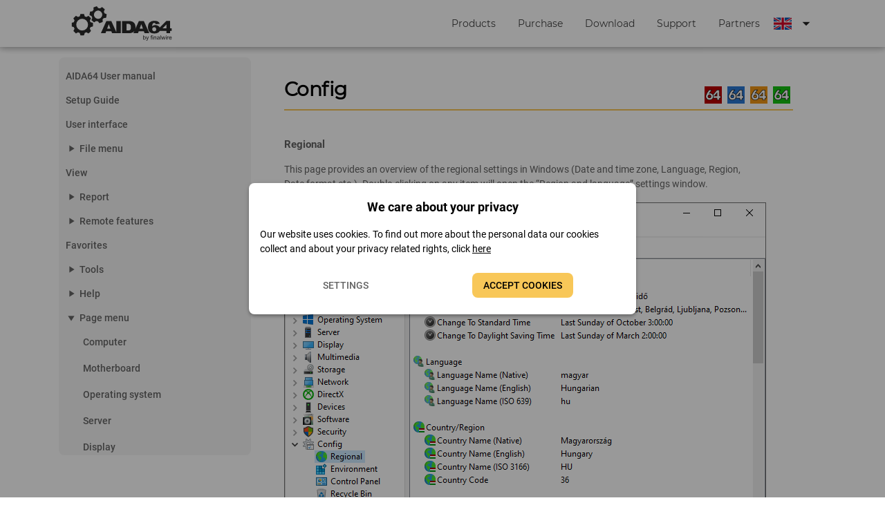

--- FILE ---
content_type: text/html; charset=utf-8
request_url: https://aida64.co.uk/user-manual/page-menu/config
body_size: 148495
content:
<!DOCTYPE html><html lang=en-us dir=ltr ><head><base href=/ ><title>AIDA64 - Config</title><meta name="og:locale" content="en" data-qmeta="og:locale"><meta name="og:url" content="/user-manual/page-menu/config" data-qmeta="og:url"><meta name="og:type" content="article" data-qmeta="og:type"><meta name="title" content="AIDA64 - Config" data-qmeta="title"><meta name="og:title" content="AIDA64 - Config" data-qmeta="og:title"><meta name="og:description" content="Regional
This page provides an overview of the regional settings in Windows (Date and time zone, Language, Region, Date format etc.). Double-clicking on any ite" data-qmeta="og:description"><meta name="description" content="Regional
This page provides an overview of the regional settings in Windows (Date and time zone, Language, Region, Date format etc.). Double-clicking on any ite" data-qmeta="description"><meta name="og:image:alt" content="AIDA64 - Config" data-qmeta="og:image:alt"><meta name="og:image:type" content="image/jpeg" data-qmeta="og:image:type"><meta name="og:image" content="https://aida64.hu/api/static/blobi9027l6owy.blob" data-qmeta="og:image"> <meta name=MobileOptimized content=device-width><meta name=HandheldFriendly content=true><meta charset=utf-8><meta name=format-detection content="telephone=no"><meta name=msapplication-tap-highlight content=no><meta name=viewport content="user-scalable=no,initial-scale=1,maximum-scale=1,minimum-scale=1,width=device-width"><link rel=icon type=image/png href=statics/app-logo-128x128.png><link rel=icon type=image/png sizes=16x16 href=statics/icons/favicon-16x16.png><link rel=icon type=image/png sizes=32x32 href=statics/icons/favicon-32x32.png><link rel=icon type=image/png sizes=96x96 href=statics/icons/favicon-96x96.png><link rel=icon type=image/ico href=statics/icons/favicon.ico><link rel="preload" href="/js/runtime.cfd27818.js" as="script"><link rel="preload" href="/js/vendor.004d16ad.js" as="script"><link rel="preload" href="/js/app.cd9e48ab.js" as="script"><link rel="prefetch" href="/js/10.504130be.js"><link rel="prefetch" href="/js/11.68722354.js"><link rel="prefetch" href="/js/12.2699c120.js"><link rel="prefetch" href="/js/13.269b8a02.js"><link rel="prefetch" href="/js/14.cfd7c743.js"><link rel="prefetch" href="/js/15.ba1f7621.js"><link rel="prefetch" href="/js/16.780dbfa2.js"><link rel="prefetch" href="/js/17.9245f526.js"><link rel="prefetch" href="/js/18.0621661f.js"><link rel="prefetch" href="/js/19.56b08620.js"><link rel="prefetch" href="/js/2.9abc2a11.js"><link rel="prefetch" href="/js/20.9687c649.js"><link rel="prefetch" href="/js/21.72a8206c.js"><link rel="prefetch" href="/js/22.77213490.js"><link rel="prefetch" href="/js/23.74e6a1bb.js"><link rel="prefetch" href="/js/24.ae461260.js"><link rel="prefetch" href="/js/25.1c83b1f4.js"><link rel="prefetch" href="/js/26.08d27360.js"><link rel="prefetch" href="/js/27.709c0a81.js"><link rel="prefetch" href="/js/28.18473c5c.js"><link rel="prefetch" href="/js/29.aed315ff.js"><link rel="prefetch" href="/js/3.dfade2da.js"><link rel="prefetch" href="/js/30.0278cba6.js"><link rel="prefetch" href="/js/31.32c66729.js"><link rel="prefetch" href="/js/32.31447888.js"><link rel="prefetch" href="/js/33.7c6da9e6.js"><link rel="prefetch" href="/js/34.0ab6fd0a.js"><link rel="prefetch" href="/js/35.4d94216c.js"><link rel="prefetch" href="/js/36.2978cad9.js"><link rel="prefetch" href="/js/37.7ba6971a.js"><link rel="prefetch" href="/js/38.58dbe8fc.js"><link rel="prefetch" href="/js/39.09ebba6a.js"><link rel="prefetch" href="/js/4.433ea800.js"><link rel="prefetch" href="/js/40.1abd3f3c.js"><link rel="prefetch" href="/js/41.d3cf994d.js"><link rel="prefetch" href="/js/42.bb60ff56.js"><link rel="prefetch" href="/js/43.18da9dcd.js"><link rel="prefetch" href="/js/44.9f0c3a6c.js"><link rel="prefetch" href="/js/45.edd0dd35.js"><link rel="prefetch" href="/js/46.43d310c9.js"><link rel="prefetch" href="/js/47.c7f6f0ad.js"><link rel="prefetch" href="/js/48.285dc97f.js"><link rel="prefetch" href="/js/49.fca4bbb9.js"><link rel="prefetch" href="/js/50.6d293d30.js"><link rel="prefetch" href="/js/51.f884e38a.js"><link rel="prefetch" href="/js/52.5460ffc6.js"><link rel="prefetch" href="/js/53.e3a07386.js"><link rel="prefetch" href="/js/54.e349a813.js"><link rel="prefetch" href="/js/55.c25d4a36.js"><link rel="prefetch" href="/js/56.5db7f1a7.js"><link rel="prefetch" href="/js/57.5b90f1f1.js"><link rel="prefetch" href="/js/58.b13ccb8b.js"><link rel="prefetch" href="/js/59.14e0fc15.js"><link rel="prefetch" href="/js/60.f2acce76.js"><link rel="prefetch" href="/js/61.3953da66.js"><link rel="prefetch" href="/js/62.f88faa64.js"><link rel="prefetch" href="/js/63.2c958316.js"><link rel="prefetch" href="/js/64.08ab2b7f.js"><link rel="prefetch" href="/js/65.ad711cd1.js"><link rel="prefetch" href="/js/66.3a0491e6.js"><link rel="prefetch" href="/js/67.89347ec6.js"><link rel="prefetch" href="/js/7.5226dd67.js"><link rel="prefetch" href="/js/8.375b9580.js"><link rel="prefetch" href="/js/9.62530960.js"><link rel="prefetch" href="/js/chunk-common.0d2b60aa.js"><style data-vue-ssr-id="00ea46fb:0 e8f6f46e:0 3dde08b7:0 6e1d53b8:0 51757238:0 46719584:0 5dc34e10:0 69215a3c:0 1531c64c:0 1ffcb0ac:0 b1c5f694:0 eda5d878:0 c25187e0:0 023d8464:0 09b0d104:0 26cb0800:0 03dab464:0 71be7078:0 9eb43438:0 08166b84:0 e459dab8:0 ff7bc078:0 a9ddddf8:0 7fbfd344:0 c11bd3b8:0 689a8022:0 15916b24:0 1cb9a5c4:0 a0ff5178:0 c08c8f38:0 3c2a2cf8:0 38f86304:0 395b6f24:0 e3779818:0 4ecd390c:0 617c4978:0 dbf4b10c:0 7b33e424:0 66a45bb8:0 fb835868:0 3b8b8950:0 20db0f92:0 4f252038:0 13c0fa04:0 2fce4bd0:0 2cfe8a64:0 b1523cb8:0 934d8ef8:0 3a257938:0 04b05338:0 19211974:0 3d72b774:0 69b56a04:0 7dc9a238:0 1f12cc34:0 7a73b824:0 92da8138:0 0e034504:0 4d1204cc:0 18802378:0 60c35496:0 23142fc0:0 07bf8f84:0 91ef2070:0 3003bb50:0 1a41cfd4:0 302b63c4:0 3f83dee4:0 63a04c06:0 19298b30:0 016e194c:0 1e8e0bf8:0 a8ecb528:0 d3f11ab8:0 393c38f6:0 48fe4e84:0 39f7f464:0 435de630:0 c7de9138:0 4c243214:0 1abc94de:0 a292de78:0 e3b28c78:0 51213aa4:0 6cebaacc:0 7f433bf8:0 b5dcbe34:0 36c5d5ea:0 7c96a7bc:0 0c9ba304:0 4a2b71ee:0 548b11e4:0 53012944:0 72b36c24:0 eec14ffc:0 6f437d24:0 f1cefd8c:0 200246be:0 a4964b70:0 d39197f8:0 2f8520f0:0 54a11d88:0 bc46df7a:0 01eb35e0:0 39612900:0 af13d29c:0 148372a7:0 2785fa72:0 7cf9a25e:0 a902d8f4:0 3f862a59:0 592ece2e:0 076c508b:0">/*!
 * Font Awesome Free 5.15.4 by @fontawesome - https://fontawesome.com
 * License - https://fontawesome.com/license/free (Icons: CC BY 4.0, Fonts: SIL OFL 1.1, Code: MIT License)
 */.fa,.fab,.fad,.fal,.far,.fas{-moz-osx-font-smoothing:grayscale;-webkit-font-smoothing:antialiased;display:inline-block;font-style:normal;font-variant:normal;text-rendering:auto;line-height:1}.fa-lg{font-size:1.33333em;line-height:0.75em;vertical-align:-.0667em}.fa-xs{font-size:.75em}.fa-sm{font-size:.875em}.fa-1x{font-size:1em}.fa-2x{font-size:2em}.fa-3x{font-size:3em}.fa-4x{font-size:4em}.fa-5x{font-size:5em}.fa-6x{font-size:6em}.fa-7x{font-size:7em}.fa-8x{font-size:8em}.fa-9x{font-size:9em}.fa-10x{font-size:10em}.fa-fw{text-align:center;width:1.25em}.fa-ul{list-style-type:none;margin-left:2.5em;padding-left:0}.fa-ul>li{position:relative}.fa-li{left:-2em;position:absolute;text-align:center;width:2em;line-height:inherit}.fa-border{border:0.08em solid #eee;border-radius:.1em;padding:.2em .25em .15em}.fa-pull-left{float:left}.fa-pull-right{float:right}.fa.fa-pull-left,.fab.fa-pull-left,.fal.fa-pull-left,.far.fa-pull-left,.fas.fa-pull-left{margin-right:.3em}.fa.fa-pull-right,.fab.fa-pull-right,.fal.fa-pull-right,.far.fa-pull-right,.fas.fa-pull-right{margin-left:.3em}.fa-spin{-webkit-animation:fa-spin 2s linear infinite;animation:fa-spin 2s linear infinite}.fa-pulse{-webkit-animation:fa-spin 1s steps(8) infinite;animation:fa-spin 1s steps(8) infinite}@-webkit-keyframes fa-spin{0%{transform:rotate(0deg)}to{transform:rotate(360deg)}}@keyframes fa-spin{0%{transform:rotate(0deg)}to{transform:rotate(360deg)}}.fa-rotate-90{-ms-filter:"progid:DXImageTransform.Microsoft.BasicImage(rotation=1)";transform:rotate(90deg)}.fa-rotate-180{-ms-filter:"progid:DXImageTransform.Microsoft.BasicImage(rotation=2)";transform:rotate(180deg)}.fa-rotate-270{-ms-filter:"progid:DXImageTransform.Microsoft.BasicImage(rotation=3)";transform:rotate(270deg)}.fa-flip-horizontal{-ms-filter:"progid:DXImageTransform.Microsoft.BasicImage(rotation=0, mirror=1)";transform:scale(-1,1)}.fa-flip-vertical{transform:scale(1,-1)}.fa-flip-both,.fa-flip-horizontal.fa-flip-vertical,.fa-flip-vertical{-ms-filter:"progid:DXImageTransform.Microsoft.BasicImage(rotation=2, mirror=1)"}.fa-flip-both,.fa-flip-horizontal.fa-flip-vertical{transform:scale(-1,-1)}:root .fa-flip-both,:root .fa-flip-horizontal,:root .fa-flip-vertical,:root .fa-rotate-90,:root .fa-rotate-180,:root .fa-rotate-270{filter:none}.fa-stack{display:inline-block;height:2em;line-height:2em;position:relative;vertical-align:middle;width:2.5em}.fa-stack-1x,.fa-stack-2x{left:0;position:absolute;text-align:center;width:100%}.fa-stack-1x{line-height:inherit}.fa-stack-2x{font-size:2em}.fa-inverse{color:#fff}.fa-500px:before{content:"\f26e"}.fa-accessible-icon:before{content:"\f368"}.fa-accusoft:before{content:"\f369"}.fa-acquisitions-incorporated:before{content:"\f6af"}.fa-ad:before{content:"\f641"}.fa-address-book:before{content:"\f2b9"}.fa-address-card:before{content:"\f2bb"}.fa-adjust:before{content:"\f042"}.fa-adn:before{content:"\f170"}.fa-adversal:before{content:"\f36a"}.fa-affiliatetheme:before{content:"\f36b"}.fa-air-freshener:before{content:"\f5d0"}.fa-airbnb:before{content:"\f834"}.fa-algolia:before{content:"\f36c"}.fa-align-center:before{content:"\f037"}.fa-align-justify:before{content:"\f039"}.fa-align-left:before{content:"\f036"}.fa-align-right:before{content:"\f038"}.fa-alipay:before{content:"\f642"}.fa-allergies:before{content:"\f461"}.fa-amazon:before{content:"\f270"}.fa-amazon-pay:before{content:"\f42c"}.fa-ambulance:before{content:"\f0f9"}.fa-american-sign-language-interpreting:before{content:"\f2a3"}.fa-amilia:before{content:"\f36d"}.fa-anchor:before{content:"\f13d"}.fa-android:before{content:"\f17b"}.fa-angellist:before{content:"\f209"}.fa-angle-double-down:before{content:"\f103"}.fa-angle-double-left:before{content:"\f100"}.fa-angle-double-right:before{content:"\f101"}.fa-angle-double-up:before{content:"\f102"}.fa-angle-down:before{content:"\f107"}.fa-angle-left:before{content:"\f104"}.fa-angle-right:before{content:"\f105"}.fa-angle-up:before{content:"\f106"}.fa-angry:before{content:"\f556"}.fa-angrycreative:before{content:"\f36e"}.fa-angular:before{content:"\f420"}.fa-ankh:before{content:"\f644"}.fa-app-store:before{content:"\f36f"}.fa-app-store-ios:before{content:"\f370"}.fa-apper:before{content:"\f371"}.fa-apple:before{content:"\f179"}.fa-apple-alt:before{content:"\f5d1"}.fa-apple-pay:before{content:"\f415"}.fa-archive:before{content:"\f187"}.fa-archway:before{content:"\f557"}.fa-arrow-alt-circle-down:before{content:"\f358"}.fa-arrow-alt-circle-left:before{content:"\f359"}.fa-arrow-alt-circle-right:before{content:"\f35a"}.fa-arrow-alt-circle-up:before{content:"\f35b"}.fa-arrow-circle-down:before{content:"\f0ab"}.fa-arrow-circle-left:before{content:"\f0a8"}.fa-arrow-circle-right:before{content:"\f0a9"}.fa-arrow-circle-up:before{content:"\f0aa"}.fa-arrow-down:before{content:"\f063"}.fa-arrow-left:before{content:"\f060"}.fa-arrow-right:before{content:"\f061"}.fa-arrow-up:before{content:"\f062"}.fa-arrows-alt:before{content:"\f0b2"}.fa-arrows-alt-h:before{content:"\f337"}.fa-arrows-alt-v:before{content:"\f338"}.fa-artstation:before{content:"\f77a"}.fa-assistive-listening-systems:before{content:"\f2a2"}.fa-asterisk:before{content:"\f069"}.fa-asymmetrik:before{content:"\f372"}.fa-at:before{content:"\f1fa"}.fa-atlas:before{content:"\f558"}.fa-atlassian:before{content:"\f77b"}.fa-atom:before{content:"\f5d2"}.fa-audible:before{content:"\f373"}.fa-audio-description:before{content:"\f29e"}.fa-autoprefixer:before{content:"\f41c"}.fa-avianex:before{content:"\f374"}.fa-aviato:before{content:"\f421"}.fa-award:before{content:"\f559"}.fa-aws:before{content:"\f375"}.fa-baby:before{content:"\f77c"}.fa-baby-carriage:before{content:"\f77d"}.fa-backspace:before{content:"\f55a"}.fa-backward:before{content:"\f04a"}.fa-bacon:before{content:"\f7e5"}.fa-bacteria:before{content:"\e059"}.fa-bacterium:before{content:"\e05a"}.fa-bahai:before{content:"\f666"}.fa-balance-scale:before{content:"\f24e"}.fa-balance-scale-left:before{content:"\f515"}.fa-balance-scale-right:before{content:"\f516"}.fa-ban:before{content:"\f05e"}.fa-band-aid:before{content:"\f462"}.fa-bandcamp:before{content:"\f2d5"}.fa-barcode:before{content:"\f02a"}.fa-bars:before{content:"\f0c9"}.fa-baseball-ball:before{content:"\f433"}.fa-basketball-ball:before{content:"\f434"}.fa-bath:before{content:"\f2cd"}.fa-battery-empty:before{content:"\f244"}.fa-battery-full:before{content:"\f240"}.fa-battery-half:before{content:"\f242"}.fa-battery-quarter:before{content:"\f243"}.fa-battery-three-quarters:before{content:"\f241"}.fa-battle-net:before{content:"\f835"}.fa-bed:before{content:"\f236"}.fa-beer:before{content:"\f0fc"}.fa-behance:before{content:"\f1b4"}.fa-behance-square:before{content:"\f1b5"}.fa-bell:before{content:"\f0f3"}.fa-bell-slash:before{content:"\f1f6"}.fa-bezier-curve:before{content:"\f55b"}.fa-bible:before{content:"\f647"}.fa-bicycle:before{content:"\f206"}.fa-biking:before{content:"\f84a"}.fa-bimobject:before{content:"\f378"}.fa-binoculars:before{content:"\f1e5"}.fa-biohazard:before{content:"\f780"}.fa-birthday-cake:before{content:"\f1fd"}.fa-bitbucket:before{content:"\f171"}.fa-bitcoin:before{content:"\f379"}.fa-bity:before{content:"\f37a"}.fa-black-tie:before{content:"\f27e"}.fa-blackberry:before{content:"\f37b"}.fa-blender:before{content:"\f517"}.fa-blender-phone:before{content:"\f6b6"}.fa-blind:before{content:"\f29d"}.fa-blog:before{content:"\f781"}.fa-blogger:before{content:"\f37c"}.fa-blogger-b:before{content:"\f37d"}.fa-bluetooth:before{content:"\f293"}.fa-bluetooth-b:before{content:"\f294"}.fa-bold:before{content:"\f032"}.fa-bolt:before{content:"\f0e7"}.fa-bomb:before{content:"\f1e2"}.fa-bone:before{content:"\f5d7"}.fa-bong:before{content:"\f55c"}.fa-book:before{content:"\f02d"}.fa-book-dead:before{content:"\f6b7"}.fa-book-medical:before{content:"\f7e6"}.fa-book-open:before{content:"\f518"}.fa-book-reader:before{content:"\f5da"}.fa-bookmark:before{content:"\f02e"}.fa-bootstrap:before{content:"\f836"}.fa-border-all:before{content:"\f84c"}.fa-border-none:before{content:"\f850"}.fa-border-style:before{content:"\f853"}.fa-bowling-ball:before{content:"\f436"}.fa-box:before{content:"\f466"}.fa-box-open:before{content:"\f49e"}.fa-box-tissue:before{content:"\e05b"}.fa-boxes:before{content:"\f468"}.fa-braille:before{content:"\f2a1"}.fa-brain:before{content:"\f5dc"}.fa-bread-slice:before{content:"\f7ec"}.fa-briefcase:before{content:"\f0b1"}.fa-briefcase-medical:before{content:"\f469"}.fa-broadcast-tower:before{content:"\f519"}.fa-broom:before{content:"\f51a"}.fa-brush:before{content:"\f55d"}.fa-btc:before{content:"\f15a"}.fa-buffer:before{content:"\f837"}.fa-bug:before{content:"\f188"}.fa-building:before{content:"\f1ad"}.fa-bullhorn:before{content:"\f0a1"}.fa-bullseye:before{content:"\f140"}.fa-burn:before{content:"\f46a"}.fa-buromobelexperte:before{content:"\f37f"}.fa-bus:before{content:"\f207"}.fa-bus-alt:before{content:"\f55e"}.fa-business-time:before{content:"\f64a"}.fa-buy-n-large:before{content:"\f8a6"}.fa-buysellads:before{content:"\f20d"}.fa-calculator:before{content:"\f1ec"}.fa-calendar:before{content:"\f133"}.fa-calendar-alt:before{content:"\f073"}.fa-calendar-check:before{content:"\f274"}.fa-calendar-day:before{content:"\f783"}.fa-calendar-minus:before{content:"\f272"}.fa-calendar-plus:before{content:"\f271"}.fa-calendar-times:before{content:"\f273"}.fa-calendar-week:before{content:"\f784"}.fa-camera:before{content:"\f030"}.fa-camera-retro:before{content:"\f083"}.fa-campground:before{content:"\f6bb"}.fa-canadian-maple-leaf:before{content:"\f785"}.fa-candy-cane:before{content:"\f786"}.fa-cannabis:before{content:"\f55f"}.fa-capsules:before{content:"\f46b"}.fa-car:before{content:"\f1b9"}.fa-car-alt:before{content:"\f5de"}.fa-car-battery:before{content:"\f5df"}.fa-car-crash:before{content:"\f5e1"}.fa-car-side:before{content:"\f5e4"}.fa-caravan:before{content:"\f8ff"}.fa-caret-down:before{content:"\f0d7"}.fa-caret-left:before{content:"\f0d9"}.fa-caret-right:before{content:"\f0da"}.fa-caret-square-down:before{content:"\f150"}.fa-caret-square-left:before{content:"\f191"}.fa-caret-square-right:before{content:"\f152"}.fa-caret-square-up:before{content:"\f151"}.fa-caret-up:before{content:"\f0d8"}.fa-carrot:before{content:"\f787"}.fa-cart-arrow-down:before{content:"\f218"}.fa-cart-plus:before{content:"\f217"}.fa-cash-register:before{content:"\f788"}.fa-cat:before{content:"\f6be"}.fa-cc-amazon-pay:before{content:"\f42d"}.fa-cc-amex:before{content:"\f1f3"}.fa-cc-apple-pay:before{content:"\f416"}.fa-cc-diners-club:before{content:"\f24c"}.fa-cc-discover:before{content:"\f1f2"}.fa-cc-jcb:before{content:"\f24b"}.fa-cc-mastercard:before{content:"\f1f1"}.fa-cc-paypal:before{content:"\f1f4"}.fa-cc-stripe:before{content:"\f1f5"}.fa-cc-visa:before{content:"\f1f0"}.fa-centercode:before{content:"\f380"}.fa-centos:before{content:"\f789"}.fa-certificate:before{content:"\f0a3"}.fa-chair:before{content:"\f6c0"}.fa-chalkboard:before{content:"\f51b"}.fa-chalkboard-teacher:before{content:"\f51c"}.fa-charging-station:before{content:"\f5e7"}.fa-chart-area:before{content:"\f1fe"}.fa-chart-bar:before{content:"\f080"}.fa-chart-line:before{content:"\f201"}.fa-chart-pie:before{content:"\f200"}.fa-check:before{content:"\f00c"}.fa-check-circle:before{content:"\f058"}.fa-check-double:before{content:"\f560"}.fa-check-square:before{content:"\f14a"}.fa-cheese:before{content:"\f7ef"}.fa-chess:before{content:"\f439"}.fa-chess-bishop:before{content:"\f43a"}.fa-chess-board:before{content:"\f43c"}.fa-chess-king:before{content:"\f43f"}.fa-chess-knight:before{content:"\f441"}.fa-chess-pawn:before{content:"\f443"}.fa-chess-queen:before{content:"\f445"}.fa-chess-rook:before{content:"\f447"}.fa-chevron-circle-down:before{content:"\f13a"}.fa-chevron-circle-left:before{content:"\f137"}.fa-chevron-circle-right:before{content:"\f138"}.fa-chevron-circle-up:before{content:"\f139"}.fa-chevron-down:before{content:"\f078"}.fa-chevron-left:before{content:"\f053"}.fa-chevron-right:before{content:"\f054"}.fa-chevron-up:before{content:"\f077"}.fa-child:before{content:"\f1ae"}.fa-chrome:before{content:"\f268"}.fa-chromecast:before{content:"\f838"}.fa-church:before{content:"\f51d"}.fa-circle:before{content:"\f111"}.fa-circle-notch:before{content:"\f1ce"}.fa-city:before{content:"\f64f"}.fa-clinic-medical:before{content:"\f7f2"}.fa-clipboard:before{content:"\f328"}.fa-clipboard-check:before{content:"\f46c"}.fa-clipboard-list:before{content:"\f46d"}.fa-clock:before{content:"\f017"}.fa-clone:before{content:"\f24d"}.fa-closed-captioning:before{content:"\f20a"}.fa-cloud:before{content:"\f0c2"}.fa-cloud-download-alt:before{content:"\f381"}.fa-cloud-meatball:before{content:"\f73b"}.fa-cloud-moon:before{content:"\f6c3"}.fa-cloud-moon-rain:before{content:"\f73c"}.fa-cloud-rain:before{content:"\f73d"}.fa-cloud-showers-heavy:before{content:"\f740"}.fa-cloud-sun:before{content:"\f6c4"}.fa-cloud-sun-rain:before{content:"\f743"}.fa-cloud-upload-alt:before{content:"\f382"}.fa-cloudflare:before{content:"\e07d"}.fa-cloudscale:before{content:"\f383"}.fa-cloudsmith:before{content:"\f384"}.fa-cloudversify:before{content:"\f385"}.fa-cocktail:before{content:"\f561"}.fa-code:before{content:"\f121"}.fa-code-branch:before{content:"\f126"}.fa-codepen:before{content:"\f1cb"}.fa-codiepie:before{content:"\f284"}.fa-coffee:before{content:"\f0f4"}.fa-cog:before{content:"\f013"}.fa-cogs:before{content:"\f085"}.fa-coins:before{content:"\f51e"}.fa-columns:before{content:"\f0db"}.fa-comment:before{content:"\f075"}.fa-comment-alt:before{content:"\f27a"}.fa-comment-dollar:before{content:"\f651"}.fa-comment-dots:before{content:"\f4ad"}.fa-comment-medical:before{content:"\f7f5"}.fa-comment-slash:before{content:"\f4b3"}.fa-comments:before{content:"\f086"}.fa-comments-dollar:before{content:"\f653"}.fa-compact-disc:before{content:"\f51f"}.fa-compass:before{content:"\f14e"}.fa-compress:before{content:"\f066"}.fa-compress-alt:before{content:"\f422"}.fa-compress-arrows-alt:before{content:"\f78c"}.fa-concierge-bell:before{content:"\f562"}.fa-confluence:before{content:"\f78d"}.fa-connectdevelop:before{content:"\f20e"}.fa-contao:before{content:"\f26d"}.fa-cookie:before{content:"\f563"}.fa-cookie-bite:before{content:"\f564"}.fa-copy:before{content:"\f0c5"}.fa-copyright:before{content:"\f1f9"}.fa-cotton-bureau:before{content:"\f89e"}.fa-couch:before{content:"\f4b8"}.fa-cpanel:before{content:"\f388"}.fa-creative-commons:before{content:"\f25e"}.fa-creative-commons-by:before{content:"\f4e7"}.fa-creative-commons-nc:before{content:"\f4e8"}.fa-creative-commons-nc-eu:before{content:"\f4e9"}.fa-creative-commons-nc-jp:before{content:"\f4ea"}.fa-creative-commons-nd:before{content:"\f4eb"}.fa-creative-commons-pd:before{content:"\f4ec"}.fa-creative-commons-pd-alt:before{content:"\f4ed"}.fa-creative-commons-remix:before{content:"\f4ee"}.fa-creative-commons-sa:before{content:"\f4ef"}.fa-creative-commons-sampling:before{content:"\f4f0"}.fa-creative-commons-sampling-plus:before{content:"\f4f1"}.fa-creative-commons-share:before{content:"\f4f2"}.fa-creative-commons-zero:before{content:"\f4f3"}.fa-credit-card:before{content:"\f09d"}.fa-critical-role:before{content:"\f6c9"}.fa-crop:before{content:"\f125"}.fa-crop-alt:before{content:"\f565"}.fa-cross:before{content:"\f654"}.fa-crosshairs:before{content:"\f05b"}.fa-crow:before{content:"\f520"}.fa-crown:before{content:"\f521"}.fa-crutch:before{content:"\f7f7"}.fa-css3:before{content:"\f13c"}.fa-css3-alt:before{content:"\f38b"}.fa-cube:before{content:"\f1b2"}.fa-cubes:before{content:"\f1b3"}.fa-cut:before{content:"\f0c4"}.fa-cuttlefish:before{content:"\f38c"}.fa-d-and-d:before{content:"\f38d"}.fa-d-and-d-beyond:before{content:"\f6ca"}.fa-dailymotion:before{content:"\e052"}.fa-dashcube:before{content:"\f210"}.fa-database:before{content:"\f1c0"}.fa-deaf:before{content:"\f2a4"}.fa-deezer:before{content:"\e077"}.fa-delicious:before{content:"\f1a5"}.fa-democrat:before{content:"\f747"}.fa-deploydog:before{content:"\f38e"}.fa-deskpro:before{content:"\f38f"}.fa-desktop:before{content:"\f108"}.fa-dev:before{content:"\f6cc"}.fa-deviantart:before{content:"\f1bd"}.fa-dharmachakra:before{content:"\f655"}.fa-dhl:before{content:"\f790"}.fa-diagnoses:before{content:"\f470"}.fa-diaspora:before{content:"\f791"}.fa-dice:before{content:"\f522"}.fa-dice-d20:before{content:"\f6cf"}.fa-dice-d6:before{content:"\f6d1"}.fa-dice-five:before{content:"\f523"}.fa-dice-four:before{content:"\f524"}.fa-dice-one:before{content:"\f525"}.fa-dice-six:before{content:"\f526"}.fa-dice-three:before{content:"\f527"}.fa-dice-two:before{content:"\f528"}.fa-digg:before{content:"\f1a6"}.fa-digital-ocean:before{content:"\f391"}.fa-digital-tachograph:before{content:"\f566"}.fa-directions:before{content:"\f5eb"}.fa-discord:before{content:"\f392"}.fa-discourse:before{content:"\f393"}.fa-disease:before{content:"\f7fa"}.fa-divide:before{content:"\f529"}.fa-dizzy:before{content:"\f567"}.fa-dna:before{content:"\f471"}.fa-dochub:before{content:"\f394"}.fa-docker:before{content:"\f395"}.fa-dog:before{content:"\f6d3"}.fa-dollar-sign:before{content:"\f155"}.fa-dolly:before{content:"\f472"}.fa-dolly-flatbed:before{content:"\f474"}.fa-donate:before{content:"\f4b9"}.fa-door-closed:before{content:"\f52a"}.fa-door-open:before{content:"\f52b"}.fa-dot-circle:before{content:"\f192"}.fa-dove:before{content:"\f4ba"}.fa-download:before{content:"\f019"}.fa-draft2digital:before{content:"\f396"}.fa-drafting-compass:before{content:"\f568"}.fa-dragon:before{content:"\f6d5"}.fa-draw-polygon:before{content:"\f5ee"}.fa-dribbble:before{content:"\f17d"}.fa-dribbble-square:before{content:"\f397"}.fa-dropbox:before{content:"\f16b"}.fa-drum:before{content:"\f569"}.fa-drum-steelpan:before{content:"\f56a"}.fa-drumstick-bite:before{content:"\f6d7"}.fa-drupal:before{content:"\f1a9"}.fa-dumbbell:before{content:"\f44b"}.fa-dumpster:before{content:"\f793"}.fa-dumpster-fire:before{content:"\f794"}.fa-dungeon:before{content:"\f6d9"}.fa-dyalog:before{content:"\f399"}.fa-earlybirds:before{content:"\f39a"}.fa-ebay:before{content:"\f4f4"}.fa-edge:before{content:"\f282"}.fa-edge-legacy:before{content:"\e078"}.fa-edit:before{content:"\f044"}.fa-egg:before{content:"\f7fb"}.fa-eject:before{content:"\f052"}.fa-elementor:before{content:"\f430"}.fa-ellipsis-h:before{content:"\f141"}.fa-ellipsis-v:before{content:"\f142"}.fa-ello:before{content:"\f5f1"}.fa-ember:before{content:"\f423"}.fa-empire:before{content:"\f1d1"}.fa-envelope:before{content:"\f0e0"}.fa-envelope-open:before{content:"\f2b6"}.fa-envelope-open-text:before{content:"\f658"}.fa-envelope-square:before{content:"\f199"}.fa-envira:before{content:"\f299"}.fa-equals:before{content:"\f52c"}.fa-eraser:before{content:"\f12d"}.fa-erlang:before{content:"\f39d"}.fa-ethereum:before{content:"\f42e"}.fa-ethernet:before{content:"\f796"}.fa-etsy:before{content:"\f2d7"}.fa-euro-sign:before{content:"\f153"}.fa-evernote:before{content:"\f839"}.fa-exchange-alt:before{content:"\f362"}.fa-exclamation:before{content:"\f12a"}.fa-exclamation-circle:before{content:"\f06a"}.fa-exclamation-triangle:before{content:"\f071"}.fa-expand:before{content:"\f065"}.fa-expand-alt:before{content:"\f424"}.fa-expand-arrows-alt:before{content:"\f31e"}.fa-expeditedssl:before{content:"\f23e"}.fa-external-link-alt:before{content:"\f35d"}.fa-external-link-square-alt:before{content:"\f360"}.fa-eye:before{content:"\f06e"}.fa-eye-dropper:before{content:"\f1fb"}.fa-eye-slash:before{content:"\f070"}.fa-facebook:before{content:"\f09a"}.fa-facebook-f:before{content:"\f39e"}.fa-facebook-messenger:before{content:"\f39f"}.fa-facebook-square:before{content:"\f082"}.fa-fan:before{content:"\f863"}.fa-fantasy-flight-games:before{content:"\f6dc"}.fa-fast-backward:before{content:"\f049"}.fa-fast-forward:before{content:"\f050"}.fa-faucet:before{content:"\e005"}.fa-fax:before{content:"\f1ac"}.fa-feather:before{content:"\f52d"}.fa-feather-alt:before{content:"\f56b"}.fa-fedex:before{content:"\f797"}.fa-fedora:before{content:"\f798"}.fa-female:before{content:"\f182"}.fa-fighter-jet:before{content:"\f0fb"}.fa-figma:before{content:"\f799"}.fa-file:before{content:"\f15b"}.fa-file-alt:before{content:"\f15c"}.fa-file-archive:before{content:"\f1c6"}.fa-file-audio:before{content:"\f1c7"}.fa-file-code:before{content:"\f1c9"}.fa-file-contract:before{content:"\f56c"}.fa-file-csv:before{content:"\f6dd"}.fa-file-download:before{content:"\f56d"}.fa-file-excel:before{content:"\f1c3"}.fa-file-export:before{content:"\f56e"}.fa-file-image:before{content:"\f1c5"}.fa-file-import:before{content:"\f56f"}.fa-file-invoice:before{content:"\f570"}.fa-file-invoice-dollar:before{content:"\f571"}.fa-file-medical:before{content:"\f477"}.fa-file-medical-alt:before{content:"\f478"}.fa-file-pdf:before{content:"\f1c1"}.fa-file-powerpoint:before{content:"\f1c4"}.fa-file-prescription:before{content:"\f572"}.fa-file-signature:before{content:"\f573"}.fa-file-upload:before{content:"\f574"}.fa-file-video:before{content:"\f1c8"}.fa-file-word:before{content:"\f1c2"}.fa-fill:before{content:"\f575"}.fa-fill-drip:before{content:"\f576"}.fa-film:before{content:"\f008"}.fa-filter:before{content:"\f0b0"}.fa-fingerprint:before{content:"\f577"}.fa-fire:before{content:"\f06d"}.fa-fire-alt:before{content:"\f7e4"}.fa-fire-extinguisher:before{content:"\f134"}.fa-firefox:before{content:"\f269"}.fa-firefox-browser:before{content:"\e007"}.fa-first-aid:before{content:"\f479"}.fa-first-order:before{content:"\f2b0"}.fa-first-order-alt:before{content:"\f50a"}.fa-firstdraft:before{content:"\f3a1"}.fa-fish:before{content:"\f578"}.fa-fist-raised:before{content:"\f6de"}.fa-flag:before{content:"\f024"}.fa-flag-checkered:before{content:"\f11e"}.fa-flag-usa:before{content:"\f74d"}.fa-flask:before{content:"\f0c3"}.fa-flickr:before{content:"\f16e"}.fa-flipboard:before{content:"\f44d"}.fa-flushed:before{content:"\f579"}.fa-fly:before{content:"\f417"}.fa-folder:before{content:"\f07b"}.fa-folder-minus:before{content:"\f65d"}.fa-folder-open:before{content:"\f07c"}.fa-folder-plus:before{content:"\f65e"}.fa-font:before{content:"\f031"}.fa-font-awesome:before{content:"\f2b4"}.fa-font-awesome-alt:before{content:"\f35c"}.fa-font-awesome-flag:before{content:"\f425"}.fa-font-awesome-logo-full:before{content:"\f4e6"}.fa-fonticons:before{content:"\f280"}.fa-fonticons-fi:before{content:"\f3a2"}.fa-football-ball:before{content:"\f44e"}.fa-fort-awesome:before{content:"\f286"}.fa-fort-awesome-alt:before{content:"\f3a3"}.fa-forumbee:before{content:"\f211"}.fa-forward:before{content:"\f04e"}.fa-foursquare:before{content:"\f180"}.fa-free-code-camp:before{content:"\f2c5"}.fa-freebsd:before{content:"\f3a4"}.fa-frog:before{content:"\f52e"}.fa-frown:before{content:"\f119"}.fa-frown-open:before{content:"\f57a"}.fa-fulcrum:before{content:"\f50b"}.fa-funnel-dollar:before{content:"\f662"}.fa-futbol:before{content:"\f1e3"}.fa-galactic-republic:before{content:"\f50c"}.fa-galactic-senate:before{content:"\f50d"}.fa-gamepad:before{content:"\f11b"}.fa-gas-pump:before{content:"\f52f"}.fa-gavel:before{content:"\f0e3"}.fa-gem:before{content:"\f3a5"}.fa-genderless:before{content:"\f22d"}.fa-get-pocket:before{content:"\f265"}.fa-gg:before{content:"\f260"}.fa-gg-circle:before{content:"\f261"}.fa-ghost:before{content:"\f6e2"}.fa-gift:before{content:"\f06b"}.fa-gifts:before{content:"\f79c"}.fa-git:before{content:"\f1d3"}.fa-git-alt:before{content:"\f841"}.fa-git-square:before{content:"\f1d2"}.fa-github:before{content:"\f09b"}.fa-github-alt:before{content:"\f113"}.fa-github-square:before{content:"\f092"}.fa-gitkraken:before{content:"\f3a6"}.fa-gitlab:before{content:"\f296"}.fa-gitter:before{content:"\f426"}.fa-glass-cheers:before{content:"\f79f"}.fa-glass-martini:before{content:"\f000"}.fa-glass-martini-alt:before{content:"\f57b"}.fa-glass-whiskey:before{content:"\f7a0"}.fa-glasses:before{content:"\f530"}.fa-glide:before{content:"\f2a5"}.fa-glide-g:before{content:"\f2a6"}.fa-globe:before{content:"\f0ac"}.fa-globe-africa:before{content:"\f57c"}.fa-globe-americas:before{content:"\f57d"}.fa-globe-asia:before{content:"\f57e"}.fa-globe-europe:before{content:"\f7a2"}.fa-gofore:before{content:"\f3a7"}.fa-golf-ball:before{content:"\f450"}.fa-goodreads:before{content:"\f3a8"}.fa-goodreads-g:before{content:"\f3a9"}.fa-google:before{content:"\f1a0"}.fa-google-drive:before{content:"\f3aa"}.fa-google-pay:before{content:"\e079"}.fa-google-play:before{content:"\f3ab"}.fa-google-plus:before{content:"\f2b3"}.fa-google-plus-g:before{content:"\f0d5"}.fa-google-plus-square:before{content:"\f0d4"}.fa-google-wallet:before{content:"\f1ee"}.fa-gopuram:before{content:"\f664"}.fa-graduation-cap:before{content:"\f19d"}.fa-gratipay:before{content:"\f184"}.fa-grav:before{content:"\f2d6"}.fa-greater-than:before{content:"\f531"}.fa-greater-than-equal:before{content:"\f532"}.fa-grimace:before{content:"\f57f"}.fa-grin:before{content:"\f580"}.fa-grin-alt:before{content:"\f581"}.fa-grin-beam:before{content:"\f582"}.fa-grin-beam-sweat:before{content:"\f583"}.fa-grin-hearts:before{content:"\f584"}.fa-grin-squint:before{content:"\f585"}.fa-grin-squint-tears:before{content:"\f586"}.fa-grin-stars:before{content:"\f587"}.fa-grin-tears:before{content:"\f588"}.fa-grin-tongue:before{content:"\f589"}.fa-grin-tongue-squint:before{content:"\f58a"}.fa-grin-tongue-wink:before{content:"\f58b"}.fa-grin-wink:before{content:"\f58c"}.fa-grip-horizontal:before{content:"\f58d"}.fa-grip-lines:before{content:"\f7a4"}.fa-grip-lines-vertical:before{content:"\f7a5"}.fa-grip-vertical:before{content:"\f58e"}.fa-gripfire:before{content:"\f3ac"}.fa-grunt:before{content:"\f3ad"}.fa-guilded:before{content:"\e07e"}.fa-guitar:before{content:"\f7a6"}.fa-gulp:before{content:"\f3ae"}.fa-h-square:before{content:"\f0fd"}.fa-hacker-news:before{content:"\f1d4"}.fa-hacker-news-square:before{content:"\f3af"}.fa-hackerrank:before{content:"\f5f7"}.fa-hamburger:before{content:"\f805"}.fa-hammer:before{content:"\f6e3"}.fa-hamsa:before{content:"\f665"}.fa-hand-holding:before{content:"\f4bd"}.fa-hand-holding-heart:before{content:"\f4be"}.fa-hand-holding-medical:before{content:"\e05c"}.fa-hand-holding-usd:before{content:"\f4c0"}.fa-hand-holding-water:before{content:"\f4c1"}.fa-hand-lizard:before{content:"\f258"}.fa-hand-middle-finger:before{content:"\f806"}.fa-hand-paper:before{content:"\f256"}.fa-hand-peace:before{content:"\f25b"}.fa-hand-point-down:before{content:"\f0a7"}.fa-hand-point-left:before{content:"\f0a5"}.fa-hand-point-right:before{content:"\f0a4"}.fa-hand-point-up:before{content:"\f0a6"}.fa-hand-pointer:before{content:"\f25a"}.fa-hand-rock:before{content:"\f255"}.fa-hand-scissors:before{content:"\f257"}.fa-hand-sparkles:before{content:"\e05d"}.fa-hand-spock:before{content:"\f259"}.fa-hands:before{content:"\f4c2"}.fa-hands-helping:before{content:"\f4c4"}.fa-hands-wash:before{content:"\e05e"}.fa-handshake:before{content:"\f2b5"}.fa-handshake-alt-slash:before{content:"\e05f"}.fa-handshake-slash:before{content:"\e060"}.fa-hanukiah:before{content:"\f6e6"}.fa-hard-hat:before{content:"\f807"}.fa-hashtag:before{content:"\f292"}.fa-hat-cowboy:before{content:"\f8c0"}.fa-hat-cowboy-side:before{content:"\f8c1"}.fa-hat-wizard:before{content:"\f6e8"}.fa-hdd:before{content:"\f0a0"}.fa-head-side-cough:before{content:"\e061"}.fa-head-side-cough-slash:before{content:"\e062"}.fa-head-side-mask:before{content:"\e063"}.fa-head-side-virus:before{content:"\e064"}.fa-heading:before{content:"\f1dc"}.fa-headphones:before{content:"\f025"}.fa-headphones-alt:before{content:"\f58f"}.fa-headset:before{content:"\f590"}.fa-heart:before{content:"\f004"}.fa-heart-broken:before{content:"\f7a9"}.fa-heartbeat:before{content:"\f21e"}.fa-helicopter:before{content:"\f533"}.fa-highlighter:before{content:"\f591"}.fa-hiking:before{content:"\f6ec"}.fa-hippo:before{content:"\f6ed"}.fa-hips:before{content:"\f452"}.fa-hire-a-helper:before{content:"\f3b0"}.fa-history:before{content:"\f1da"}.fa-hive:before{content:"\e07f"}.fa-hockey-puck:before{content:"\f453"}.fa-holly-berry:before{content:"\f7aa"}.fa-home:before{content:"\f015"}.fa-hooli:before{content:"\f427"}.fa-hornbill:before{content:"\f592"}.fa-horse:before{content:"\f6f0"}.fa-horse-head:before{content:"\f7ab"}.fa-hospital:before{content:"\f0f8"}.fa-hospital-alt:before{content:"\f47d"}.fa-hospital-symbol:before{content:"\f47e"}.fa-hospital-user:before{content:"\f80d"}.fa-hot-tub:before{content:"\f593"}.fa-hotdog:before{content:"\f80f"}.fa-hotel:before{content:"\f594"}.fa-hotjar:before{content:"\f3b1"}.fa-hourglass:before{content:"\f254"}.fa-hourglass-end:before{content:"\f253"}.fa-hourglass-half:before{content:"\f252"}.fa-hourglass-start:before{content:"\f251"}.fa-house-damage:before{content:"\f6f1"}.fa-house-user:before{content:"\e065"}.fa-houzz:before{content:"\f27c"}.fa-hryvnia:before{content:"\f6f2"}.fa-html5:before{content:"\f13b"}.fa-hubspot:before{content:"\f3b2"}.fa-i-cursor:before{content:"\f246"}.fa-ice-cream:before{content:"\f810"}.fa-icicles:before{content:"\f7ad"}.fa-icons:before{content:"\f86d"}.fa-id-badge:before{content:"\f2c1"}.fa-id-card:before{content:"\f2c2"}.fa-id-card-alt:before{content:"\f47f"}.fa-ideal:before{content:"\e013"}.fa-igloo:before{content:"\f7ae"}.fa-image:before{content:"\f03e"}.fa-images:before{content:"\f302"}.fa-imdb:before{content:"\f2d8"}.fa-inbox:before{content:"\f01c"}.fa-indent:before{content:"\f03c"}.fa-industry:before{content:"\f275"}.fa-infinity:before{content:"\f534"}.fa-info:before{content:"\f129"}.fa-info-circle:before{content:"\f05a"}.fa-innosoft:before{content:"\e080"}.fa-instagram:before{content:"\f16d"}.fa-instagram-square:before{content:"\e055"}.fa-instalod:before{content:"\e081"}.fa-intercom:before{content:"\f7af"}.fa-internet-explorer:before{content:"\f26b"}.fa-invision:before{content:"\f7b0"}.fa-ioxhost:before{content:"\f208"}.fa-italic:before{content:"\f033"}.fa-itch-io:before{content:"\f83a"}.fa-itunes:before{content:"\f3b4"}.fa-itunes-note:before{content:"\f3b5"}.fa-java:before{content:"\f4e4"}.fa-jedi:before{content:"\f669"}.fa-jedi-order:before{content:"\f50e"}.fa-jenkins:before{content:"\f3b6"}.fa-jira:before{content:"\f7b1"}.fa-joget:before{content:"\f3b7"}.fa-joint:before{content:"\f595"}.fa-joomla:before{content:"\f1aa"}.fa-journal-whills:before{content:"\f66a"}.fa-js:before{content:"\f3b8"}.fa-js-square:before{content:"\f3b9"}.fa-jsfiddle:before{content:"\f1cc"}.fa-kaaba:before{content:"\f66b"}.fa-kaggle:before{content:"\f5fa"}.fa-key:before{content:"\f084"}.fa-keybase:before{content:"\f4f5"}.fa-keyboard:before{content:"\f11c"}.fa-keycdn:before{content:"\f3ba"}.fa-khanda:before{content:"\f66d"}.fa-kickstarter:before{content:"\f3bb"}.fa-kickstarter-k:before{content:"\f3bc"}.fa-kiss:before{content:"\f596"}.fa-kiss-beam:before{content:"\f597"}.fa-kiss-wink-heart:before{content:"\f598"}.fa-kiwi-bird:before{content:"\f535"}.fa-korvue:before{content:"\f42f"}.fa-landmark:before{content:"\f66f"}.fa-language:before{content:"\f1ab"}.fa-laptop:before{content:"\f109"}.fa-laptop-code:before{content:"\f5fc"}.fa-laptop-house:before{content:"\e066"}.fa-laptop-medical:before{content:"\f812"}.fa-laravel:before{content:"\f3bd"}.fa-lastfm:before{content:"\f202"}.fa-lastfm-square:before{content:"\f203"}.fa-laugh:before{content:"\f599"}.fa-laugh-beam:before{content:"\f59a"}.fa-laugh-squint:before{content:"\f59b"}.fa-laugh-wink:before{content:"\f59c"}.fa-layer-group:before{content:"\f5fd"}.fa-leaf:before{content:"\f06c"}.fa-leanpub:before{content:"\f212"}.fa-lemon:before{content:"\f094"}.fa-less:before{content:"\f41d"}.fa-less-than:before{content:"\f536"}.fa-less-than-equal:before{content:"\f537"}.fa-level-down-alt:before{content:"\f3be"}.fa-level-up-alt:before{content:"\f3bf"}.fa-life-ring:before{content:"\f1cd"}.fa-lightbulb:before{content:"\f0eb"}.fa-line:before{content:"\f3c0"}.fa-link:before{content:"\f0c1"}.fa-linkedin:before{content:"\f08c"}.fa-linkedin-in:before{content:"\f0e1"}.fa-linode:before{content:"\f2b8"}.fa-linux:before{content:"\f17c"}.fa-lira-sign:before{content:"\f195"}.fa-list:before{content:"\f03a"}.fa-list-alt:before{content:"\f022"}.fa-list-ol:before{content:"\f0cb"}.fa-list-ul:before{content:"\f0ca"}.fa-location-arrow:before{content:"\f124"}.fa-lock:before{content:"\f023"}.fa-lock-open:before{content:"\f3c1"}.fa-long-arrow-alt-down:before{content:"\f309"}.fa-long-arrow-alt-left:before{content:"\f30a"}.fa-long-arrow-alt-right:before{content:"\f30b"}.fa-long-arrow-alt-up:before{content:"\f30c"}.fa-low-vision:before{content:"\f2a8"}.fa-luggage-cart:before{content:"\f59d"}.fa-lungs:before{content:"\f604"}.fa-lungs-virus:before{content:"\e067"}.fa-lyft:before{content:"\f3c3"}.fa-magento:before{content:"\f3c4"}.fa-magic:before{content:"\f0d0"}.fa-magnet:before{content:"\f076"}.fa-mail-bulk:before{content:"\f674"}.fa-mailchimp:before{content:"\f59e"}.fa-male:before{content:"\f183"}.fa-mandalorian:before{content:"\f50f"}.fa-map:before{content:"\f279"}.fa-map-marked:before{content:"\f59f"}.fa-map-marked-alt:before{content:"\f5a0"}.fa-map-marker:before{content:"\f041"}.fa-map-marker-alt:before{content:"\f3c5"}.fa-map-pin:before{content:"\f276"}.fa-map-signs:before{content:"\f277"}.fa-markdown:before{content:"\f60f"}.fa-marker:before{content:"\f5a1"}.fa-mars:before{content:"\f222"}.fa-mars-double:before{content:"\f227"}.fa-mars-stroke:before{content:"\f229"}.fa-mars-stroke-h:before{content:"\f22b"}.fa-mars-stroke-v:before{content:"\f22a"}.fa-mask:before{content:"\f6fa"}.fa-mastodon:before{content:"\f4f6"}.fa-maxcdn:before{content:"\f136"}.fa-mdb:before{content:"\f8ca"}.fa-medal:before{content:"\f5a2"}.fa-medapps:before{content:"\f3c6"}.fa-medium:before{content:"\f23a"}.fa-medium-m:before{content:"\f3c7"}.fa-medkit:before{content:"\f0fa"}.fa-medrt:before{content:"\f3c8"}.fa-meetup:before{content:"\f2e0"}.fa-megaport:before{content:"\f5a3"}.fa-meh:before{content:"\f11a"}.fa-meh-blank:before{content:"\f5a4"}.fa-meh-rolling-eyes:before{content:"\f5a5"}.fa-memory:before{content:"\f538"}.fa-mendeley:before{content:"\f7b3"}.fa-menorah:before{content:"\f676"}.fa-mercury:before{content:"\f223"}.fa-meteor:before{content:"\f753"}.fa-microblog:before{content:"\e01a"}.fa-microchip:before{content:"\f2db"}.fa-microphone:before{content:"\f130"}.fa-microphone-alt:before{content:"\f3c9"}.fa-microphone-alt-slash:before{content:"\f539"}.fa-microphone-slash:before{content:"\f131"}.fa-microscope:before{content:"\f610"}.fa-microsoft:before{content:"\f3ca"}.fa-minus:before{content:"\f068"}.fa-minus-circle:before{content:"\f056"}.fa-minus-square:before{content:"\f146"}.fa-mitten:before{content:"\f7b5"}.fa-mix:before{content:"\f3cb"}.fa-mixcloud:before{content:"\f289"}.fa-mixer:before{content:"\e056"}.fa-mizuni:before{content:"\f3cc"}.fa-mobile:before{content:"\f10b"}.fa-mobile-alt:before{content:"\f3cd"}.fa-modx:before{content:"\f285"}.fa-monero:before{content:"\f3d0"}.fa-money-bill:before{content:"\f0d6"}.fa-money-bill-alt:before{content:"\f3d1"}.fa-money-bill-wave:before{content:"\f53a"}.fa-money-bill-wave-alt:before{content:"\f53b"}.fa-money-check:before{content:"\f53c"}.fa-money-check-alt:before{content:"\f53d"}.fa-monument:before{content:"\f5a6"}.fa-moon:before{content:"\f186"}.fa-mortar-pestle:before{content:"\f5a7"}.fa-mosque:before{content:"\f678"}.fa-motorcycle:before{content:"\f21c"}.fa-mountain:before{content:"\f6fc"}.fa-mouse:before{content:"\f8cc"}.fa-mouse-pointer:before{content:"\f245"}.fa-mug-hot:before{content:"\f7b6"}.fa-music:before{content:"\f001"}.fa-napster:before{content:"\f3d2"}.fa-neos:before{content:"\f612"}.fa-network-wired:before{content:"\f6ff"}.fa-neuter:before{content:"\f22c"}.fa-newspaper:before{content:"\f1ea"}.fa-nimblr:before{content:"\f5a8"}.fa-node:before{content:"\f419"}.fa-node-js:before{content:"\f3d3"}.fa-not-equal:before{content:"\f53e"}.fa-notes-medical:before{content:"\f481"}.fa-npm:before{content:"\f3d4"}.fa-ns8:before{content:"\f3d5"}.fa-nutritionix:before{content:"\f3d6"}.fa-object-group:before{content:"\f247"}.fa-object-ungroup:before{content:"\f248"}.fa-octopus-deploy:before{content:"\e082"}.fa-odnoklassniki:before{content:"\f263"}.fa-odnoklassniki-square:before{content:"\f264"}.fa-oil-can:before{content:"\f613"}.fa-old-republic:before{content:"\f510"}.fa-om:before{content:"\f679"}.fa-opencart:before{content:"\f23d"}.fa-openid:before{content:"\f19b"}.fa-opera:before{content:"\f26a"}.fa-optin-monster:before{content:"\f23c"}.fa-orcid:before{content:"\f8d2"}.fa-osi:before{content:"\f41a"}.fa-otter:before{content:"\f700"}.fa-outdent:before{content:"\f03b"}.fa-page4:before{content:"\f3d7"}.fa-pagelines:before{content:"\f18c"}.fa-pager:before{content:"\f815"}.fa-paint-brush:before{content:"\f1fc"}.fa-paint-roller:before{content:"\f5aa"}.fa-palette:before{content:"\f53f"}.fa-palfed:before{content:"\f3d8"}.fa-pallet:before{content:"\f482"}.fa-paper-plane:before{content:"\f1d8"}.fa-paperclip:before{content:"\f0c6"}.fa-parachute-box:before{content:"\f4cd"}.fa-paragraph:before{content:"\f1dd"}.fa-parking:before{content:"\f540"}.fa-passport:before{content:"\f5ab"}.fa-pastafarianism:before{content:"\f67b"}.fa-paste:before{content:"\f0ea"}.fa-patreon:before{content:"\f3d9"}.fa-pause:before{content:"\f04c"}.fa-pause-circle:before{content:"\f28b"}.fa-paw:before{content:"\f1b0"}.fa-paypal:before{content:"\f1ed"}.fa-peace:before{content:"\f67c"}.fa-pen:before{content:"\f304"}.fa-pen-alt:before{content:"\f305"}.fa-pen-fancy:before{content:"\f5ac"}.fa-pen-nib:before{content:"\f5ad"}.fa-pen-square:before{content:"\f14b"}.fa-pencil-alt:before{content:"\f303"}.fa-pencil-ruler:before{content:"\f5ae"}.fa-penny-arcade:before{content:"\f704"}.fa-people-arrows:before{content:"\e068"}.fa-people-carry:before{content:"\f4ce"}.fa-pepper-hot:before{content:"\f816"}.fa-perbyte:before{content:"\e083"}.fa-percent:before{content:"\f295"}.fa-percentage:before{content:"\f541"}.fa-periscope:before{content:"\f3da"}.fa-person-booth:before{content:"\f756"}.fa-phabricator:before{content:"\f3db"}.fa-phoenix-framework:before{content:"\f3dc"}.fa-phoenix-squadron:before{content:"\f511"}.fa-phone:before{content:"\f095"}.fa-phone-alt:before{content:"\f879"}.fa-phone-slash:before{content:"\f3dd"}.fa-phone-square:before{content:"\f098"}.fa-phone-square-alt:before{content:"\f87b"}.fa-phone-volume:before{content:"\f2a0"}.fa-photo-video:before{content:"\f87c"}.fa-php:before{content:"\f457"}.fa-pied-piper:before{content:"\f2ae"}.fa-pied-piper-alt:before{content:"\f1a8"}.fa-pied-piper-hat:before{content:"\f4e5"}.fa-pied-piper-pp:before{content:"\f1a7"}.fa-pied-piper-square:before{content:"\e01e"}.fa-piggy-bank:before{content:"\f4d3"}.fa-pills:before{content:"\f484"}.fa-pinterest:before{content:"\f0d2"}.fa-pinterest-p:before{content:"\f231"}.fa-pinterest-square:before{content:"\f0d3"}.fa-pizza-slice:before{content:"\f818"}.fa-place-of-worship:before{content:"\f67f"}.fa-plane:before{content:"\f072"}.fa-plane-arrival:before{content:"\f5af"}.fa-plane-departure:before{content:"\f5b0"}.fa-plane-slash:before{content:"\e069"}.fa-play:before{content:"\f04b"}.fa-play-circle:before{content:"\f144"}.fa-playstation:before{content:"\f3df"}.fa-plug:before{content:"\f1e6"}.fa-plus:before{content:"\f067"}.fa-plus-circle:before{content:"\f055"}.fa-plus-square:before{content:"\f0fe"}.fa-podcast:before{content:"\f2ce"}.fa-poll:before{content:"\f681"}.fa-poll-h:before{content:"\f682"}.fa-poo:before{content:"\f2fe"}.fa-poo-storm:before{content:"\f75a"}.fa-poop:before{content:"\f619"}.fa-portrait:before{content:"\f3e0"}.fa-pound-sign:before{content:"\f154"}.fa-power-off:before{content:"\f011"}.fa-pray:before{content:"\f683"}.fa-praying-hands:before{content:"\f684"}.fa-prescription:before{content:"\f5b1"}.fa-prescription-bottle:before{content:"\f485"}.fa-prescription-bottle-alt:before{content:"\f486"}.fa-print:before{content:"\f02f"}.fa-procedures:before{content:"\f487"}.fa-product-hunt:before{content:"\f288"}.fa-project-diagram:before{content:"\f542"}.fa-pump-medical:before{content:"\e06a"}.fa-pump-soap:before{content:"\e06b"}.fa-pushed:before{content:"\f3e1"}.fa-puzzle-piece:before{content:"\f12e"}.fa-python:before{content:"\f3e2"}.fa-qq:before{content:"\f1d6"}.fa-qrcode:before{content:"\f029"}.fa-question:before{content:"\f128"}.fa-question-circle:before{content:"\f059"}.fa-quidditch:before{content:"\f458"}.fa-quinscape:before{content:"\f459"}.fa-quora:before{content:"\f2c4"}.fa-quote-left:before{content:"\f10d"}.fa-quote-right:before{content:"\f10e"}.fa-quran:before{content:"\f687"}.fa-r-project:before{content:"\f4f7"}.fa-radiation:before{content:"\f7b9"}.fa-radiation-alt:before{content:"\f7ba"}.fa-rainbow:before{content:"\f75b"}.fa-random:before{content:"\f074"}.fa-raspberry-pi:before{content:"\f7bb"}.fa-ravelry:before{content:"\f2d9"}.fa-react:before{content:"\f41b"}.fa-reacteurope:before{content:"\f75d"}.fa-readme:before{content:"\f4d5"}.fa-rebel:before{content:"\f1d0"}.fa-receipt:before{content:"\f543"}.fa-record-vinyl:before{content:"\f8d9"}.fa-recycle:before{content:"\f1b8"}.fa-red-river:before{content:"\f3e3"}.fa-reddit:before{content:"\f1a1"}.fa-reddit-alien:before{content:"\f281"}.fa-reddit-square:before{content:"\f1a2"}.fa-redhat:before{content:"\f7bc"}.fa-redo:before{content:"\f01e"}.fa-redo-alt:before{content:"\f2f9"}.fa-registered:before{content:"\f25d"}.fa-remove-format:before{content:"\f87d"}.fa-renren:before{content:"\f18b"}.fa-reply:before{content:"\f3e5"}.fa-reply-all:before{content:"\f122"}.fa-replyd:before{content:"\f3e6"}.fa-republican:before{content:"\f75e"}.fa-researchgate:before{content:"\f4f8"}.fa-resolving:before{content:"\f3e7"}.fa-restroom:before{content:"\f7bd"}.fa-retweet:before{content:"\f079"}.fa-rev:before{content:"\f5b2"}.fa-ribbon:before{content:"\f4d6"}.fa-ring:before{content:"\f70b"}.fa-road:before{content:"\f018"}.fa-robot:before{content:"\f544"}.fa-rocket:before{content:"\f135"}.fa-rocketchat:before{content:"\f3e8"}.fa-rockrms:before{content:"\f3e9"}.fa-route:before{content:"\f4d7"}.fa-rss:before{content:"\f09e"}.fa-rss-square:before{content:"\f143"}.fa-ruble-sign:before{content:"\f158"}.fa-ruler:before{content:"\f545"}.fa-ruler-combined:before{content:"\f546"}.fa-ruler-horizontal:before{content:"\f547"}.fa-ruler-vertical:before{content:"\f548"}.fa-running:before{content:"\f70c"}.fa-rupee-sign:before{content:"\f156"}.fa-rust:before{content:"\e07a"}.fa-sad-cry:before{content:"\f5b3"}.fa-sad-tear:before{content:"\f5b4"}.fa-safari:before{content:"\f267"}.fa-salesforce:before{content:"\f83b"}.fa-sass:before{content:"\f41e"}.fa-satellite:before{content:"\f7bf"}.fa-satellite-dish:before{content:"\f7c0"}.fa-save:before{content:"\f0c7"}.fa-schlix:before{content:"\f3ea"}.fa-school:before{content:"\f549"}.fa-screwdriver:before{content:"\f54a"}.fa-scribd:before{content:"\f28a"}.fa-scroll:before{content:"\f70e"}.fa-sd-card:before{content:"\f7c2"}.fa-search:before{content:"\f002"}.fa-search-dollar:before{content:"\f688"}.fa-search-location:before{content:"\f689"}.fa-search-minus:before{content:"\f010"}.fa-search-plus:before{content:"\f00e"}.fa-searchengin:before{content:"\f3eb"}.fa-seedling:before{content:"\f4d8"}.fa-sellcast:before{content:"\f2da"}.fa-sellsy:before{content:"\f213"}.fa-server:before{content:"\f233"}.fa-servicestack:before{content:"\f3ec"}.fa-shapes:before{content:"\f61f"}.fa-share:before{content:"\f064"}.fa-share-alt:before{content:"\f1e0"}.fa-share-alt-square:before{content:"\f1e1"}.fa-share-square:before{content:"\f14d"}.fa-shekel-sign:before{content:"\f20b"}.fa-shield-alt:before{content:"\f3ed"}.fa-shield-virus:before{content:"\e06c"}.fa-ship:before{content:"\f21a"}.fa-shipping-fast:before{content:"\f48b"}.fa-shirtsinbulk:before{content:"\f214"}.fa-shoe-prints:before{content:"\f54b"}.fa-shopify:before{content:"\e057"}.fa-shopping-bag:before{content:"\f290"}.fa-shopping-basket:before{content:"\f291"}.fa-shopping-cart:before{content:"\f07a"}.fa-shopware:before{content:"\f5b5"}.fa-shower:before{content:"\f2cc"}.fa-shuttle-van:before{content:"\f5b6"}.fa-sign:before{content:"\f4d9"}.fa-sign-in-alt:before{content:"\f2f6"}.fa-sign-language:before{content:"\f2a7"}.fa-sign-out-alt:before{content:"\f2f5"}.fa-signal:before{content:"\f012"}.fa-signature:before{content:"\f5b7"}.fa-sim-card:before{content:"\f7c4"}.fa-simplybuilt:before{content:"\f215"}.fa-sink:before{content:"\e06d"}.fa-sistrix:before{content:"\f3ee"}.fa-sitemap:before{content:"\f0e8"}.fa-sith:before{content:"\f512"}.fa-skating:before{content:"\f7c5"}.fa-sketch:before{content:"\f7c6"}.fa-skiing:before{content:"\f7c9"}.fa-skiing-nordic:before{content:"\f7ca"}.fa-skull:before{content:"\f54c"}.fa-skull-crossbones:before{content:"\f714"}.fa-skyatlas:before{content:"\f216"}.fa-skype:before{content:"\f17e"}.fa-slack:before{content:"\f198"}.fa-slack-hash:before{content:"\f3ef"}.fa-slash:before{content:"\f715"}.fa-sleigh:before{content:"\f7cc"}.fa-sliders-h:before{content:"\f1de"}.fa-slideshare:before{content:"\f1e7"}.fa-smile:before{content:"\f118"}.fa-smile-beam:before{content:"\f5b8"}.fa-smile-wink:before{content:"\f4da"}.fa-smog:before{content:"\f75f"}.fa-smoking:before{content:"\f48d"}.fa-smoking-ban:before{content:"\f54d"}.fa-sms:before{content:"\f7cd"}.fa-snapchat:before{content:"\f2ab"}.fa-snapchat-ghost:before{content:"\f2ac"}.fa-snapchat-square:before{content:"\f2ad"}.fa-snowboarding:before{content:"\f7ce"}.fa-snowflake:before{content:"\f2dc"}.fa-snowman:before{content:"\f7d0"}.fa-snowplow:before{content:"\f7d2"}.fa-soap:before{content:"\e06e"}.fa-socks:before{content:"\f696"}.fa-solar-panel:before{content:"\f5ba"}.fa-sort:before{content:"\f0dc"}.fa-sort-alpha-down:before{content:"\f15d"}.fa-sort-alpha-down-alt:before{content:"\f881"}.fa-sort-alpha-up:before{content:"\f15e"}.fa-sort-alpha-up-alt:before{content:"\f882"}.fa-sort-amount-down:before{content:"\f160"}.fa-sort-amount-down-alt:before{content:"\f884"}.fa-sort-amount-up:before{content:"\f161"}.fa-sort-amount-up-alt:before{content:"\f885"}.fa-sort-down:before{content:"\f0dd"}.fa-sort-numeric-down:before{content:"\f162"}.fa-sort-numeric-down-alt:before{content:"\f886"}.fa-sort-numeric-up:before{content:"\f163"}.fa-sort-numeric-up-alt:before{content:"\f887"}.fa-sort-up:before{content:"\f0de"}.fa-soundcloud:before{content:"\f1be"}.fa-sourcetree:before{content:"\f7d3"}.fa-spa:before{content:"\f5bb"}.fa-space-shuttle:before{content:"\f197"}.fa-speakap:before{content:"\f3f3"}.fa-speaker-deck:before{content:"\f83c"}.fa-spell-check:before{content:"\f891"}.fa-spider:before{content:"\f717"}.fa-spinner:before{content:"\f110"}.fa-splotch:before{content:"\f5bc"}.fa-spotify:before{content:"\f1bc"}.fa-spray-can:before{content:"\f5bd"}.fa-square:before{content:"\f0c8"}.fa-square-full:before{content:"\f45c"}.fa-square-root-alt:before{content:"\f698"}.fa-squarespace:before{content:"\f5be"}.fa-stack-exchange:before{content:"\f18d"}.fa-stack-overflow:before{content:"\f16c"}.fa-stackpath:before{content:"\f842"}.fa-stamp:before{content:"\f5bf"}.fa-star:before{content:"\f005"}.fa-star-and-crescent:before{content:"\f699"}.fa-star-half:before{content:"\f089"}.fa-star-half-alt:before{content:"\f5c0"}.fa-star-of-david:before{content:"\f69a"}.fa-star-of-life:before{content:"\f621"}.fa-staylinked:before{content:"\f3f5"}.fa-steam:before{content:"\f1b6"}.fa-steam-square:before{content:"\f1b7"}.fa-steam-symbol:before{content:"\f3f6"}.fa-step-backward:before{content:"\f048"}.fa-step-forward:before{content:"\f051"}.fa-stethoscope:before{content:"\f0f1"}.fa-sticker-mule:before{content:"\f3f7"}.fa-sticky-note:before{content:"\f249"}.fa-stop:before{content:"\f04d"}.fa-stop-circle:before{content:"\f28d"}.fa-stopwatch:before{content:"\f2f2"}.fa-stopwatch-20:before{content:"\e06f"}.fa-store:before{content:"\f54e"}.fa-store-alt:before{content:"\f54f"}.fa-store-alt-slash:before{content:"\e070"}.fa-store-slash:before{content:"\e071"}.fa-strava:before{content:"\f428"}.fa-stream:before{content:"\f550"}.fa-street-view:before{content:"\f21d"}.fa-strikethrough:before{content:"\f0cc"}.fa-stripe:before{content:"\f429"}.fa-stripe-s:before{content:"\f42a"}.fa-stroopwafel:before{content:"\f551"}.fa-studiovinari:before{content:"\f3f8"}.fa-stumbleupon:before{content:"\f1a4"}.fa-stumbleupon-circle:before{content:"\f1a3"}.fa-subscript:before{content:"\f12c"}.fa-subway:before{content:"\f239"}.fa-suitcase:before{content:"\f0f2"}.fa-suitcase-rolling:before{content:"\f5c1"}.fa-sun:before{content:"\f185"}.fa-superpowers:before{content:"\f2dd"}.fa-superscript:before{content:"\f12b"}.fa-supple:before{content:"\f3f9"}.fa-surprise:before{content:"\f5c2"}.fa-suse:before{content:"\f7d6"}.fa-swatchbook:before{content:"\f5c3"}.fa-swift:before{content:"\f8e1"}.fa-swimmer:before{content:"\f5c4"}.fa-swimming-pool:before{content:"\f5c5"}.fa-symfony:before{content:"\f83d"}.fa-synagogue:before{content:"\f69b"}.fa-sync:before{content:"\f021"}.fa-sync-alt:before{content:"\f2f1"}.fa-syringe:before{content:"\f48e"}.fa-table:before{content:"\f0ce"}.fa-table-tennis:before{content:"\f45d"}.fa-tablet:before{content:"\f10a"}.fa-tablet-alt:before{content:"\f3fa"}.fa-tablets:before{content:"\f490"}.fa-tachometer-alt:before{content:"\f3fd"}.fa-tag:before{content:"\f02b"}.fa-tags:before{content:"\f02c"}.fa-tape:before{content:"\f4db"}.fa-tasks:before{content:"\f0ae"}.fa-taxi:before{content:"\f1ba"}.fa-teamspeak:before{content:"\f4f9"}.fa-teeth:before{content:"\f62e"}.fa-teeth-open:before{content:"\f62f"}.fa-telegram:before{content:"\f2c6"}.fa-telegram-plane:before{content:"\f3fe"}.fa-temperature-high:before{content:"\f769"}.fa-temperature-low:before{content:"\f76b"}.fa-tencent-weibo:before{content:"\f1d5"}.fa-tenge:before{content:"\f7d7"}.fa-terminal:before{content:"\f120"}.fa-text-height:before{content:"\f034"}.fa-text-width:before{content:"\f035"}.fa-th:before{content:"\f00a"}.fa-th-large:before{content:"\f009"}.fa-th-list:before{content:"\f00b"}.fa-the-red-yeti:before{content:"\f69d"}.fa-theater-masks:before{content:"\f630"}.fa-themeco:before{content:"\f5c6"}.fa-themeisle:before{content:"\f2b2"}.fa-thermometer:before{content:"\f491"}.fa-thermometer-empty:before{content:"\f2cb"}.fa-thermometer-full:before{content:"\f2c7"}.fa-thermometer-half:before{content:"\f2c9"}.fa-thermometer-quarter:before{content:"\f2ca"}.fa-thermometer-three-quarters:before{content:"\f2c8"}.fa-think-peaks:before{content:"\f731"}.fa-thumbs-down:before{content:"\f165"}.fa-thumbs-up:before{content:"\f164"}.fa-thumbtack:before{content:"\f08d"}.fa-ticket-alt:before{content:"\f3ff"}.fa-tiktok:before{content:"\e07b"}.fa-times:before{content:"\f00d"}.fa-times-circle:before{content:"\f057"}.fa-tint:before{content:"\f043"}.fa-tint-slash:before{content:"\f5c7"}.fa-tired:before{content:"\f5c8"}.fa-toggle-off:before{content:"\f204"}.fa-toggle-on:before{content:"\f205"}.fa-toilet:before{content:"\f7d8"}.fa-toilet-paper:before{content:"\f71e"}.fa-toilet-paper-slash:before{content:"\e072"}.fa-toolbox:before{content:"\f552"}.fa-tools:before{content:"\f7d9"}.fa-tooth:before{content:"\f5c9"}.fa-torah:before{content:"\f6a0"}.fa-torii-gate:before{content:"\f6a1"}.fa-tractor:before{content:"\f722"}.fa-trade-federation:before{content:"\f513"}.fa-trademark:before{content:"\f25c"}.fa-traffic-light:before{content:"\f637"}.fa-trailer:before{content:"\e041"}.fa-train:before{content:"\f238"}.fa-tram:before{content:"\f7da"}.fa-transgender:before{content:"\f224"}.fa-transgender-alt:before{content:"\f225"}.fa-trash:before{content:"\f1f8"}.fa-trash-alt:before{content:"\f2ed"}.fa-trash-restore:before{content:"\f829"}.fa-trash-restore-alt:before{content:"\f82a"}.fa-tree:before{content:"\f1bb"}.fa-trello:before{content:"\f181"}.fa-trophy:before{content:"\f091"}.fa-truck:before{content:"\f0d1"}.fa-truck-loading:before{content:"\f4de"}.fa-truck-monster:before{content:"\f63b"}.fa-truck-moving:before{content:"\f4df"}.fa-truck-pickup:before{content:"\f63c"}.fa-tshirt:before{content:"\f553"}.fa-tty:before{content:"\f1e4"}.fa-tumblr:before{content:"\f173"}.fa-tumblr-square:before{content:"\f174"}.fa-tv:before{content:"\f26c"}.fa-twitch:before{content:"\f1e8"}.fa-twitter:before{content:"\f099"}.fa-twitter-square:before{content:"\f081"}.fa-typo3:before{content:"\f42b"}.fa-uber:before{content:"\f402"}.fa-ubuntu:before{content:"\f7df"}.fa-uikit:before{content:"\f403"}.fa-umbraco:before{content:"\f8e8"}.fa-umbrella:before{content:"\f0e9"}.fa-umbrella-beach:before{content:"\f5ca"}.fa-uncharted:before{content:"\e084"}.fa-underline:before{content:"\f0cd"}.fa-undo:before{content:"\f0e2"}.fa-undo-alt:before{content:"\f2ea"}.fa-uniregistry:before{content:"\f404"}.fa-unity:before{content:"\e049"}.fa-universal-access:before{content:"\f29a"}.fa-university:before{content:"\f19c"}.fa-unlink:before{content:"\f127"}.fa-unlock:before{content:"\f09c"}.fa-unlock-alt:before{content:"\f13e"}.fa-unsplash:before{content:"\e07c"}.fa-untappd:before{content:"\f405"}.fa-upload:before{content:"\f093"}.fa-ups:before{content:"\f7e0"}.fa-usb:before{content:"\f287"}.fa-user:before{content:"\f007"}.fa-user-alt:before{content:"\f406"}.fa-user-alt-slash:before{content:"\f4fa"}.fa-user-astronaut:before{content:"\f4fb"}.fa-user-check:before{content:"\f4fc"}.fa-user-circle:before{content:"\f2bd"}.fa-user-clock:before{content:"\f4fd"}.fa-user-cog:before{content:"\f4fe"}.fa-user-edit:before{content:"\f4ff"}.fa-user-friends:before{content:"\f500"}.fa-user-graduate:before{content:"\f501"}.fa-user-injured:before{content:"\f728"}.fa-user-lock:before{content:"\f502"}.fa-user-md:before{content:"\f0f0"}.fa-user-minus:before{content:"\f503"}.fa-user-ninja:before{content:"\f504"}.fa-user-nurse:before{content:"\f82f"}.fa-user-plus:before{content:"\f234"}.fa-user-secret:before{content:"\f21b"}.fa-user-shield:before{content:"\f505"}.fa-user-slash:before{content:"\f506"}.fa-user-tag:before{content:"\f507"}.fa-user-tie:before{content:"\f508"}.fa-user-times:before{content:"\f235"}.fa-users:before{content:"\f0c0"}.fa-users-cog:before{content:"\f509"}.fa-users-slash:before{content:"\e073"}.fa-usps:before{content:"\f7e1"}.fa-ussunnah:before{content:"\f407"}.fa-utensil-spoon:before{content:"\f2e5"}.fa-utensils:before{content:"\f2e7"}.fa-vaadin:before{content:"\f408"}.fa-vector-square:before{content:"\f5cb"}.fa-venus:before{content:"\f221"}.fa-venus-double:before{content:"\f226"}.fa-venus-mars:before{content:"\f228"}.fa-vest:before{content:"\e085"}.fa-vest-patches:before{content:"\e086"}.fa-viacoin:before{content:"\f237"}.fa-viadeo:before{content:"\f2a9"}.fa-viadeo-square:before{content:"\f2aa"}.fa-vial:before{content:"\f492"}.fa-vials:before{content:"\f493"}.fa-viber:before{content:"\f409"}.fa-video:before{content:"\f03d"}.fa-video-slash:before{content:"\f4e2"}.fa-vihara:before{content:"\f6a7"}.fa-vimeo:before{content:"\f40a"}.fa-vimeo-square:before{content:"\f194"}.fa-vimeo-v:before{content:"\f27d"}.fa-vine:before{content:"\f1ca"}.fa-virus:before{content:"\e074"}.fa-virus-slash:before{content:"\e075"}.fa-viruses:before{content:"\e076"}.fa-vk:before{content:"\f189"}.fa-vnv:before{content:"\f40b"}.fa-voicemail:before{content:"\f897"}.fa-volleyball-ball:before{content:"\f45f"}.fa-volume-down:before{content:"\f027"}.fa-volume-mute:before{content:"\f6a9"}.fa-volume-off:before{content:"\f026"}.fa-volume-up:before{content:"\f028"}.fa-vote-yea:before{content:"\f772"}.fa-vr-cardboard:before{content:"\f729"}.fa-vuejs:before{content:"\f41f"}.fa-walking:before{content:"\f554"}.fa-wallet:before{content:"\f555"}.fa-warehouse:before{content:"\f494"}.fa-watchman-monitoring:before{content:"\e087"}.fa-water:before{content:"\f773"}.fa-wave-square:before{content:"\f83e"}.fa-waze:before{content:"\f83f"}.fa-weebly:before{content:"\f5cc"}.fa-weibo:before{content:"\f18a"}.fa-weight:before{content:"\f496"}.fa-weight-hanging:before{content:"\f5cd"}.fa-weixin:before{content:"\f1d7"}.fa-whatsapp:before{content:"\f232"}.fa-whatsapp-square:before{content:"\f40c"}.fa-wheelchair:before{content:"\f193"}.fa-whmcs:before{content:"\f40d"}.fa-wifi:before{content:"\f1eb"}.fa-wikipedia-w:before{content:"\f266"}.fa-wind:before{content:"\f72e"}.fa-window-close:before{content:"\f410"}.fa-window-maximize:before{content:"\f2d0"}.fa-window-minimize:before{content:"\f2d1"}.fa-window-restore:before{content:"\f2d2"}.fa-windows:before{content:"\f17a"}.fa-wine-bottle:before{content:"\f72f"}.fa-wine-glass:before{content:"\f4e3"}.fa-wine-glass-alt:before{content:"\f5ce"}.fa-wix:before{content:"\f5cf"}.fa-wizards-of-the-coast:before{content:"\f730"}.fa-wodu:before{content:"\e088"}.fa-wolf-pack-battalion:before{content:"\f514"}.fa-won-sign:before{content:"\f159"}.fa-wordpress:before{content:"\f19a"}.fa-wordpress-simple:before{content:"\f411"}.fa-wpbeginner:before{content:"\f297"}.fa-wpexplorer:before{content:"\f2de"}.fa-wpforms:before{content:"\f298"}.fa-wpressr:before{content:"\f3e4"}.fa-wrench:before{content:"\f0ad"}.fa-x-ray:before{content:"\f497"}.fa-xbox:before{content:"\f412"}.fa-xing:before{content:"\f168"}.fa-xing-square:before{content:"\f169"}.fa-y-combinator:before{content:"\f23b"}.fa-yahoo:before{content:"\f19e"}.fa-yammer:before{content:"\f840"}.fa-yandex:before{content:"\f413"}.fa-yandex-international:before{content:"\f414"}.fa-yarn:before{content:"\f7e3"}.fa-yelp:before{content:"\f1e9"}.fa-yen-sign:before{content:"\f157"}.fa-yin-yang:before{content:"\f6ad"}.fa-yoast:before{content:"\f2b1"}.fa-youtube:before{content:"\f167"}.fa-youtube-square:before{content:"\f431"}.fa-zhihu:before{content:"\f63f"}.sr-only{border:0;clip:rect(0,0,0,0);height:1px;margin:-1px;overflow:hidden;padding:0;position:absolute;width:1px}.sr-only-focusable:active,.sr-only-focusable:focus{clip:auto;height:auto;margin:0;overflow:visible;position:static;width:auto}@font-face{font-family:Font Awesome\ 5 Brands;font-style:normal;font-weight:400;font-display:block;src:url(/fonts/fa-brands-400.d878b0a6.woff2) format("woff2"),url(/fonts/fa-brands-400.2285773e.woff) format("woff")}.fab{font-family:Font Awesome\ 5 Brands}@font-face{font-family:Font Awesome\ 5 Free;font-style:normal;font-weight:400;font-display:block;src:url(/fonts/fa-regular-400.7a333762.woff2) format("woff2"),url(/fonts/fa-regular-400.bb58e57c.woff) format("woff")}.far{font-weight:400}@font-face{font-family:Font Awesome\ 5 Free;font-style:normal;font-weight:900;font-display:block;src:url(/fonts/fa-solid-900.1551f4f6.woff2) format("woff2"),url(/fonts/fa-solid-900.eeccf4f6.woff) format("woff")}.fa,.far,.fas{font-family:Font Awesome\ 5 Free}.fa,.fas{font-weight:900}
@font-face{font-family:Roboto;font-style:normal;font-weight:100;src:url(/fonts/KFOkCnqEu92Fr1MmgVxGIzQ.4ceb1aa9.woff) format("woff")}@font-face{font-family:Roboto;font-style:normal;font-weight:300;src:url(/fonts/KFOlCnqEu92Fr1MmSU5fChc-.06aac491.woff) format("woff")}@font-face{font-family:Roboto;font-style:normal;font-weight:400;src:url(/fonts/KFOmCnqEu92Fr1Mu7GxM.5bfc683d.woff) format("woff")}@font-face{font-family:Roboto;font-style:normal;font-weight:500;src:url(/fonts/KFOlCnqEu92Fr1MmEU9fChc-.3dc2c794.woff) format("woff")}@font-face{font-family:Roboto;font-style:normal;font-weight:700;src:url(/fonts/KFOlCnqEu92Fr1MmWUlfChc-.1b274fb0.woff) format("woff")}@font-face{font-family:Roboto;font-style:normal;font-weight:900;src:url(/fonts/KFOlCnqEu92Fr1MmYUtfChc-.a8f7983f.woff) format("woff")}
@font-face{font-family:Material Icons;font-style:normal;font-weight:400;font-display:block;src:url(/fonts/flUhRq6tzZclQEJ-Vdg-IuiaDsNcIhQ8tQ.66b51c50.woff2) format("woff2"),url(/fonts/flUhRq6tzZclQEJ-Vdg-IuiaDsNa.bd61fe01.woff) format("woff")}.material-icons{font-family:Material Icons;font-weight:400;font-style:normal;display:inline-block;line-height:1;text-transform:none;letter-spacing:normal;word-wrap:normal;white-space:nowrap;direction:ltr;-webkit-font-smoothing:antialiased;text-rendering:optimizeLegibility;-moz-osx-font-smoothing:grayscale;font-feature-settings:"liga"}
@-webkit-keyframes bounce{0%,20%,53%,to{-webkit-animation-timing-function:cubic-bezier(0.215,0.61,0.355,1);animation-timing-function:cubic-bezier(0.215,0.61,0.355,1);transform:translate3d(0,0,0)}40%,43%{-webkit-animation-timing-function:cubic-bezier(0.755,0.05,0.855,0.06);animation-timing-function:cubic-bezier(0.755,0.05,0.855,0.06);transform:translate3d(0,-30px,0) scaleY(1.1)}70%{-webkit-animation-timing-function:cubic-bezier(0.755,0.05,0.855,0.06);animation-timing-function:cubic-bezier(0.755,0.05,0.855,0.06);transform:translate3d(0,-15px,0) scaleY(1.05)}80%{transition-timing-function:cubic-bezier(0.215,0.61,0.355,1);transform:translate3d(0,0,0) scaleY(0.95)}90%{transform:translate3d(0,-4px,0) scaleY(1.02)}}@keyframes bounce{0%,20%,53%,to{-webkit-animation-timing-function:cubic-bezier(0.215,0.61,0.355,1);animation-timing-function:cubic-bezier(0.215,0.61,0.355,1);transform:translate3d(0,0,0)}40%,43%{-webkit-animation-timing-function:cubic-bezier(0.755,0.05,0.855,0.06);animation-timing-function:cubic-bezier(0.755,0.05,0.855,0.06);transform:translate3d(0,-30px,0) scaleY(1.1)}70%{-webkit-animation-timing-function:cubic-bezier(0.755,0.05,0.855,0.06);animation-timing-function:cubic-bezier(0.755,0.05,0.855,0.06);transform:translate3d(0,-15px,0) scaleY(1.05)}80%{transition-timing-function:cubic-bezier(0.215,0.61,0.355,1);transform:translate3d(0,0,0) scaleY(0.95)}90%{transform:translate3d(0,-4px,0) scaleY(1.02)}}.bounce{-webkit-animation-name:bounce;animation-name:bounce;transform-origin:center bottom}
@-webkit-keyframes flash{0%,50%,to{opacity:1}25%,75%{opacity:0}}@keyframes flash{0%,50%,to{opacity:1}25%,75%{opacity:0}}.flash{-webkit-animation-name:flash;animation-name:flash}
@-webkit-keyframes flip{0%{transform:perspective(400px) scale3d(1,1,1) translate3d(0,0,0) rotate3d(0,1,0,-360deg);-webkit-animation-timing-function:ease-out;animation-timing-function:ease-out}40%{transform:perspective(400px) scale3d(1,1,1) translate3d(0,0,150px) rotate3d(0,1,0,-190deg);-webkit-animation-timing-function:ease-out;animation-timing-function:ease-out}50%{transform:perspective(400px) scale3d(1,1,1) translate3d(0,0,150px) rotate3d(0,1,0,-170deg);-webkit-animation-timing-function:ease-in;animation-timing-function:ease-in}80%{transform:perspective(400px) scale3d(0.95,0.95,0.95) translate3d(0,0,0) rotate3d(0,1,0,0deg);-webkit-animation-timing-function:ease-in;animation-timing-function:ease-in}to{transform:perspective(400px) scale3d(1,1,1) translate3d(0,0,0) rotate3d(0,1,0,0deg);-webkit-animation-timing-function:ease-in;animation-timing-function:ease-in}}@keyframes flip{0%{transform:perspective(400px) scale3d(1,1,1) translate3d(0,0,0) rotate3d(0,1,0,-360deg);-webkit-animation-timing-function:ease-out;animation-timing-function:ease-out}40%{transform:perspective(400px) scale3d(1,1,1) translate3d(0,0,150px) rotate3d(0,1,0,-190deg);-webkit-animation-timing-function:ease-out;animation-timing-function:ease-out}50%{transform:perspective(400px) scale3d(1,1,1) translate3d(0,0,150px) rotate3d(0,1,0,-170deg);-webkit-animation-timing-function:ease-in;animation-timing-function:ease-in}80%{transform:perspective(400px) scale3d(0.95,0.95,0.95) translate3d(0,0,0) rotate3d(0,1,0,0deg);-webkit-animation-timing-function:ease-in;animation-timing-function:ease-in}to{transform:perspective(400px) scale3d(1,1,1) translate3d(0,0,0) rotate3d(0,1,0,0deg);-webkit-animation-timing-function:ease-in;animation-timing-function:ease-in}}.animated.flip{-webkit-backface-visibility:visible;backface-visibility:visible;-webkit-animation-name:flip;animation-name:flip}
@-webkit-keyframes headShake{0%{transform:translateX(0)}6.5%{transform:translateX(-6px) rotateY(-9deg)}18.5%{transform:translateX(5px) rotateY(7deg)}31.5%{transform:translateX(-3px) rotateY(-5deg)}43.5%{transform:translateX(2px) rotateY(3deg)}50%{transform:translateX(0)}}@keyframes headShake{0%{transform:translateX(0)}6.5%{transform:translateX(-6px) rotateY(-9deg)}18.5%{transform:translateX(5px) rotateY(7deg)}31.5%{transform:translateX(-3px) rotateY(-5deg)}43.5%{transform:translateX(2px) rotateY(3deg)}50%{transform:translateX(0)}}.headShake{-webkit-animation-timing-function:ease-in-out;animation-timing-function:ease-in-out;-webkit-animation-name:headShake;animation-name:headShake}
@-webkit-keyframes heartBeat{0%{transform:scale(1)}14%{transform:scale(1.3)}28%{transform:scale(1)}42%{transform:scale(1.3)}70%{transform:scale(1)}}@keyframes heartBeat{0%{transform:scale(1)}14%{transform:scale(1.3)}28%{transform:scale(1)}42%{transform:scale(1.3)}70%{transform:scale(1)}}.heartBeat{-webkit-animation-name:heartBeat;animation-name:heartBeat;-webkit-animation-duration:calc(var(--animate-duration)*1.3);animation-duration:calc(var(--animate-duration)*1.3);-webkit-animation-timing-function:ease-in-out;animation-timing-function:ease-in-out}
@-webkit-keyframes hinge{0%{-webkit-animation-timing-function:ease-in-out;animation-timing-function:ease-in-out}20%,60%{transform:rotate3d(0,0,1,80deg);-webkit-animation-timing-function:ease-in-out;animation-timing-function:ease-in-out}40%,80%{transform:rotate3d(0,0,1,60deg);-webkit-animation-timing-function:ease-in-out;animation-timing-function:ease-in-out;opacity:1}to{transform:translate3d(0,700px,0);opacity:0}}@keyframes hinge{0%{-webkit-animation-timing-function:ease-in-out;animation-timing-function:ease-in-out}20%,60%{transform:rotate3d(0,0,1,80deg);-webkit-animation-timing-function:ease-in-out;animation-timing-function:ease-in-out}40%,80%{transform:rotate3d(0,0,1,60deg);-webkit-animation-timing-function:ease-in-out;animation-timing-function:ease-in-out;opacity:1}to{transform:translate3d(0,700px,0);opacity:0}}.hinge{-webkit-animation-duration:calc(var(--animate-duration)*2);animation-duration:calc(var(--animate-duration)*2);-webkit-animation-name:hinge;animation-name:hinge;transform-origin:top left}
@-webkit-keyframes jello{0%,11.1%,to{transform:translate3d(0,0,0)}22.2%{transform:skewX(-12.5deg) skewY(-12.5deg)}33.3%{transform:skewX(6.25deg) skewY(6.25deg)}44.4%{transform:skewX(-3.125deg) skewY(-3.125deg)}55.5%{transform:skewX(1.5625deg) skewY(1.5625deg)}66.6%{transform:skewX(-0.78125deg) skewY(-0.78125deg)}77.7%{transform:skewX(0.390625deg) skewY(0.390625deg)}88.8%{transform:skewX(-0.1953125deg) skewY(-0.1953125deg)}}@keyframes jello{0%,11.1%,to{transform:translate3d(0,0,0)}22.2%{transform:skewX(-12.5deg) skewY(-12.5deg)}33.3%{transform:skewX(6.25deg) skewY(6.25deg)}44.4%{transform:skewX(-3.125deg) skewY(-3.125deg)}55.5%{transform:skewX(1.5625deg) skewY(1.5625deg)}66.6%{transform:skewX(-0.78125deg) skewY(-0.78125deg)}77.7%{transform:skewX(0.390625deg) skewY(0.390625deg)}88.8%{transform:skewX(-0.1953125deg) skewY(-0.1953125deg)}}.jello{-webkit-animation-name:jello;animation-name:jello;transform-origin:center}
@-webkit-keyframes pulse{0%{transform:scale3d(1,1,1)}50%{transform:scale3d(1.05,1.05,1.05)}to{transform:scale3d(1,1,1)}}@keyframes pulse{0%{transform:scale3d(1,1,1)}50%{transform:scale3d(1.05,1.05,1.05)}to{transform:scale3d(1,1,1)}}.pulse{-webkit-animation-name:pulse;animation-name:pulse;-webkit-animation-timing-function:ease-in-out;animation-timing-function:ease-in-out}
@-webkit-keyframes rubberBand{0%{transform:scale3d(1,1,1)}30%{transform:scale3d(1.25,0.75,1)}40%{transform:scale3d(0.75,1.25,1)}50%{transform:scale3d(1.15,0.85,1)}65%{transform:scale3d(0.95,1.05,1)}75%{transform:scale3d(1.05,0.95,1)}to{transform:scale3d(1,1,1)}}@keyframes rubberBand{0%{transform:scale3d(1,1,1)}30%{transform:scale3d(1.25,0.75,1)}40%{transform:scale3d(0.75,1.25,1)}50%{transform:scale3d(1.15,0.85,1)}65%{transform:scale3d(0.95,1.05,1)}75%{transform:scale3d(1.05,0.95,1)}to{transform:scale3d(1,1,1)}}.rubberBand{-webkit-animation-name:rubberBand;animation-name:rubberBand}
@-webkit-keyframes shake{0%,to{transform:translate3d(0,0,0)}10%,30%,50%,70%,90%{transform:translate3d(-10px,0,0)}20%,40%,60%,80%{transform:translate3d(10px,0,0)}}@keyframes shake{0%,to{transform:translate3d(0,0,0)}10%,30%,50%,70%,90%{transform:translate3d(-10px,0,0)}20%,40%,60%,80%{transform:translate3d(10px,0,0)}}.shake{-webkit-animation-name:shake;animation-name:shake}
@-webkit-keyframes shakeX{0%,to{transform:translate3d(0,0,0)}10%,30%,50%,70%,90%{transform:translate3d(-10px,0,0)}20%,40%,60%,80%{transform:translate3d(10px,0,0)}}@keyframes shakeX{0%,to{transform:translate3d(0,0,0)}10%,30%,50%,70%,90%{transform:translate3d(-10px,0,0)}20%,40%,60%,80%{transform:translate3d(10px,0,0)}}.shakeX{-webkit-animation-name:shakeX;animation-name:shakeX}
@-webkit-keyframes shakeY{0%,to{transform:translate3d(0,0,0)}10%,30%,50%,70%,90%{transform:translate3d(0,-10px,0)}20%,40%,60%,80%{transform:translate3d(0,10px,0)}}@keyframes shakeY{0%,to{transform:translate3d(0,0,0)}10%,30%,50%,70%,90%{transform:translate3d(0,-10px,0)}20%,40%,60%,80%{transform:translate3d(0,10px,0)}}.shakeY{-webkit-animation-name:shakeY;animation-name:shakeY}
@-webkit-keyframes swing{20%{transform:rotate3d(0,0,1,15deg)}40%{transform:rotate3d(0,0,1,-10deg)}60%{transform:rotate3d(0,0,1,5deg)}80%{transform:rotate3d(0,0,1,-5deg)}to{transform:rotate3d(0,0,1,0deg)}}@keyframes swing{20%{transform:rotate3d(0,0,1,15deg)}40%{transform:rotate3d(0,0,1,-10deg)}60%{transform:rotate3d(0,0,1,5deg)}80%{transform:rotate3d(0,0,1,-5deg)}to{transform:rotate3d(0,0,1,0deg)}}.swing{transform-origin:top center;-webkit-animation-name:swing;animation-name:swing}
@-webkit-keyframes tada{0%{transform:scale3d(1,1,1)}10%,20%{transform:scale3d(0.9,0.9,0.9) rotate3d(0,0,1,-3deg)}30%,50%,70%,90%{transform:scale3d(1.1,1.1,1.1) rotate3d(0,0,1,3deg)}40%,60%,80%{transform:scale3d(1.1,1.1,1.1) rotate3d(0,0,1,-3deg)}to{transform:scale3d(1,1,1)}}@keyframes tada{0%{transform:scale3d(1,1,1)}10%,20%{transform:scale3d(0.9,0.9,0.9) rotate3d(0,0,1,-3deg)}30%,50%,70%,90%{transform:scale3d(1.1,1.1,1.1) rotate3d(0,0,1,3deg)}40%,60%,80%{transform:scale3d(1.1,1.1,1.1) rotate3d(0,0,1,-3deg)}to{transform:scale3d(1,1,1)}}.tada{-webkit-animation-name:tada;animation-name:tada}
@-webkit-keyframes wobble{0%{transform:translate3d(0,0,0)}15%{transform:translate3d(-25%,0,0) rotate3d(0,0,1,-5deg)}30%{transform:translate3d(20%,0,0) rotate3d(0,0,1,3deg)}45%{transform:translate3d(-15%,0,0) rotate3d(0,0,1,-3deg)}60%{transform:translate3d(10%,0,0) rotate3d(0,0,1,2deg)}75%{transform:translate3d(-5%,0,0) rotate3d(0,0,1,-1deg)}to{transform:translate3d(0,0,0)}}@keyframes wobble{0%{transform:translate3d(0,0,0)}15%{transform:translate3d(-25%,0,0) rotate3d(0,0,1,-5deg)}30%{transform:translate3d(20%,0,0) rotate3d(0,0,1,3deg)}45%{transform:translate3d(-15%,0,0) rotate3d(0,0,1,-3deg)}60%{transform:translate3d(10%,0,0) rotate3d(0,0,1,2deg)}75%{transform:translate3d(-5%,0,0) rotate3d(0,0,1,-1deg)}to{transform:translate3d(0,0,0)}}.wobble{-webkit-animation-name:wobble;animation-name:wobble}
@-webkit-keyframes backInDown{0%{transform:translateY(-1200px) scale(0.7);opacity:0.7}80%{transform:translateY(0px) scale(0.7);opacity:0.7}to{transform:scale(1);opacity:1}}@keyframes backInDown{0%{transform:translateY(-1200px) scale(0.7);opacity:0.7}80%{transform:translateY(0px) scale(0.7);opacity:0.7}to{transform:scale(1);opacity:1}}.backInDown{-webkit-animation-name:backInDown;animation-name:backInDown}
@-webkit-keyframes backInLeft{0%{transform:translateX(-2000px) scale(0.7);opacity:0.7}80%{transform:translateX(0px) scale(0.7);opacity:0.7}to{transform:scale(1);opacity:1}}@keyframes backInLeft{0%{transform:translateX(-2000px) scale(0.7);opacity:0.7}80%{transform:translateX(0px) scale(0.7);opacity:0.7}to{transform:scale(1);opacity:1}}.backInLeft{-webkit-animation-name:backInLeft;animation-name:backInLeft}
@-webkit-keyframes backInRight{0%{transform:translateX(2000px) scale(0.7);opacity:0.7}80%{transform:translateX(0px) scale(0.7);opacity:0.7}to{transform:scale(1);opacity:1}}@keyframes backInRight{0%{transform:translateX(2000px) scale(0.7);opacity:0.7}80%{transform:translateX(0px) scale(0.7);opacity:0.7}to{transform:scale(1);opacity:1}}.backInRight{-webkit-animation-name:backInRight;animation-name:backInRight}
@-webkit-keyframes backInUp{0%{transform:translateY(1200px) scale(0.7);opacity:0.7}80%{transform:translateY(0px) scale(0.7);opacity:0.7}to{transform:scale(1);opacity:1}}@keyframes backInUp{0%{transform:translateY(1200px) scale(0.7);opacity:0.7}80%{transform:translateY(0px) scale(0.7);opacity:0.7}to{transform:scale(1);opacity:1}}.backInUp{-webkit-animation-name:backInUp;animation-name:backInUp}
@-webkit-keyframes bounceIn{0%,20%,40%,60%,80%,to{-webkit-animation-timing-function:cubic-bezier(0.215,0.61,0.355,1);animation-timing-function:cubic-bezier(0.215,0.61,0.355,1)}0%{opacity:0;transform:scale3d(0.3,0.3,0.3)}20%{transform:scale3d(1.1,1.1,1.1)}40%{transform:scale3d(0.9,0.9,0.9)}60%{opacity:1;transform:scale3d(1.03,1.03,1.03)}80%{transform:scale3d(0.97,0.97,0.97)}to{opacity:1;transform:scale3d(1,1,1)}}@keyframes bounceIn{0%,20%,40%,60%,80%,to{-webkit-animation-timing-function:cubic-bezier(0.215,0.61,0.355,1);animation-timing-function:cubic-bezier(0.215,0.61,0.355,1)}0%{opacity:0;transform:scale3d(0.3,0.3,0.3)}20%{transform:scale3d(1.1,1.1,1.1)}40%{transform:scale3d(0.9,0.9,0.9)}60%{opacity:1;transform:scale3d(1.03,1.03,1.03)}80%{transform:scale3d(0.97,0.97,0.97)}to{opacity:1;transform:scale3d(1,1,1)}}.bounceIn{-webkit-animation-duration:calc(var(--animate-duration)*0.75);animation-duration:calc(var(--animate-duration)*0.75);-webkit-animation-name:bounceIn;animation-name:bounceIn}
@-webkit-keyframes bounceInDown{0%,60%,75%,90%,to{-webkit-animation-timing-function:cubic-bezier(0.215,0.61,0.355,1);animation-timing-function:cubic-bezier(0.215,0.61,0.355,1)}0%{opacity:0;transform:translate3d(0,-3000px,0) scaleY(3)}60%{opacity:1;transform:translate3d(0,25px,0) scaleY(0.9)}75%{transform:translate3d(0,-10px,0) scaleY(0.95)}90%{transform:translate3d(0,5px,0) scaleY(0.985)}to{transform:translate3d(0,0,0)}}@keyframes bounceInDown{0%,60%,75%,90%,to{-webkit-animation-timing-function:cubic-bezier(0.215,0.61,0.355,1);animation-timing-function:cubic-bezier(0.215,0.61,0.355,1)}0%{opacity:0;transform:translate3d(0,-3000px,0) scaleY(3)}60%{opacity:1;transform:translate3d(0,25px,0) scaleY(0.9)}75%{transform:translate3d(0,-10px,0) scaleY(0.95)}90%{transform:translate3d(0,5px,0) scaleY(0.985)}to{transform:translate3d(0,0,0)}}.bounceInDown{-webkit-animation-name:bounceInDown;animation-name:bounceInDown}
@-webkit-keyframes bounceInLeft{0%,60%,75%,90%,to{-webkit-animation-timing-function:cubic-bezier(0.215,0.61,0.355,1);animation-timing-function:cubic-bezier(0.215,0.61,0.355,1)}0%{opacity:0;transform:translate3d(-3000px,0,0) scaleX(3)}60%{opacity:1;transform:translate3d(25px,0,0) scaleX(1)}75%{transform:translate3d(-10px,0,0) scaleX(0.98)}90%{transform:translate3d(5px,0,0) scaleX(0.995)}to{transform:translate3d(0,0,0)}}@keyframes bounceInLeft{0%,60%,75%,90%,to{-webkit-animation-timing-function:cubic-bezier(0.215,0.61,0.355,1);animation-timing-function:cubic-bezier(0.215,0.61,0.355,1)}0%{opacity:0;transform:translate3d(-3000px,0,0) scaleX(3)}60%{opacity:1;transform:translate3d(25px,0,0) scaleX(1)}75%{transform:translate3d(-10px,0,0) scaleX(0.98)}90%{transform:translate3d(5px,0,0) scaleX(0.995)}to{transform:translate3d(0,0,0)}}.bounceInLeft{-webkit-animation-name:bounceInLeft;animation-name:bounceInLeft}
@-webkit-keyframes bounceInRight{0%,60%,75%,90%,to{-webkit-animation-timing-function:cubic-bezier(0.215,0.61,0.355,1);animation-timing-function:cubic-bezier(0.215,0.61,0.355,1)}0%{opacity:0;transform:translate3d(3000px,0,0) scaleX(3)}60%{opacity:1;transform:translate3d(-25px,0,0) scaleX(1)}75%{transform:translate3d(10px,0,0) scaleX(0.98)}90%{transform:translate3d(-5px,0,0) scaleX(0.995)}to{transform:translate3d(0,0,0)}}@keyframes bounceInRight{0%,60%,75%,90%,to{-webkit-animation-timing-function:cubic-bezier(0.215,0.61,0.355,1);animation-timing-function:cubic-bezier(0.215,0.61,0.355,1)}0%{opacity:0;transform:translate3d(3000px,0,0) scaleX(3)}60%{opacity:1;transform:translate3d(-25px,0,0) scaleX(1)}75%{transform:translate3d(10px,0,0) scaleX(0.98)}90%{transform:translate3d(-5px,0,0) scaleX(0.995)}to{transform:translate3d(0,0,0)}}.bounceInRight{-webkit-animation-name:bounceInRight;animation-name:bounceInRight}
@-webkit-keyframes bounceInUp{0%,60%,75%,90%,to{-webkit-animation-timing-function:cubic-bezier(0.215,0.61,0.355,1);animation-timing-function:cubic-bezier(0.215,0.61,0.355,1)}0%{opacity:0;transform:translate3d(0,3000px,0) scaleY(5)}60%{opacity:1;transform:translate3d(0,-20px,0) scaleY(0.9)}75%{transform:translate3d(0,10px,0) scaleY(0.95)}90%{transform:translate3d(0,-5px,0) scaleY(0.985)}to{transform:translate3d(0,0,0)}}@keyframes bounceInUp{0%,60%,75%,90%,to{-webkit-animation-timing-function:cubic-bezier(0.215,0.61,0.355,1);animation-timing-function:cubic-bezier(0.215,0.61,0.355,1)}0%{opacity:0;transform:translate3d(0,3000px,0) scaleY(5)}60%{opacity:1;transform:translate3d(0,-20px,0) scaleY(0.9)}75%{transform:translate3d(0,10px,0) scaleY(0.95)}90%{transform:translate3d(0,-5px,0) scaleY(0.985)}to{transform:translate3d(0,0,0)}}.bounceInUp{-webkit-animation-name:bounceInUp;animation-name:bounceInUp}
@-webkit-keyframes fadeIn{0%{opacity:0}to{opacity:1}}@keyframes fadeIn{0%{opacity:0}to{opacity:1}}.fadeIn{-webkit-animation-name:fadeIn;animation-name:fadeIn}
@-webkit-keyframes fadeInBottomLeft{0%{opacity:0;transform:translate3d(-100%,100%,0)}to{opacity:1;transform:translate3d(0,0,0)}}@keyframes fadeInBottomLeft{0%{opacity:0;transform:translate3d(-100%,100%,0)}to{opacity:1;transform:translate3d(0,0,0)}}.fadeInBottomLeft{-webkit-animation-name:fadeInBottomLeft;animation-name:fadeInBottomLeft}
@-webkit-keyframes fadeInBottomRight{0%{opacity:0;transform:translate3d(100%,100%,0)}to{opacity:1;transform:translate3d(0,0,0)}}@keyframes fadeInBottomRight{0%{opacity:0;transform:translate3d(100%,100%,0)}to{opacity:1;transform:translate3d(0,0,0)}}.fadeInBottomRight{-webkit-animation-name:fadeInBottomRight;animation-name:fadeInBottomRight}
@-webkit-keyframes fadeInDown{0%{opacity:0;transform:translate3d(0,-100%,0)}to{opacity:1;transform:translate3d(0,0,0)}}@keyframes fadeInDown{0%{opacity:0;transform:translate3d(0,-100%,0)}to{opacity:1;transform:translate3d(0,0,0)}}.fadeInDown{-webkit-animation-name:fadeInDown;animation-name:fadeInDown}
@-webkit-keyframes fadeInDownBig{0%{opacity:0;transform:translate3d(0,-2000px,0)}to{opacity:1;transform:translate3d(0,0,0)}}@keyframes fadeInDownBig{0%{opacity:0;transform:translate3d(0,-2000px,0)}to{opacity:1;transform:translate3d(0,0,0)}}.fadeInDownBig{-webkit-animation-name:fadeInDownBig;animation-name:fadeInDownBig}
@-webkit-keyframes fadeInLeft{0%{opacity:0;transform:translate3d(-100%,0,0)}to{opacity:1;transform:translate3d(0,0,0)}}@keyframes fadeInLeft{0%{opacity:0;transform:translate3d(-100%,0,0)}to{opacity:1;transform:translate3d(0,0,0)}}.fadeInLeft{-webkit-animation-name:fadeInLeft;animation-name:fadeInLeft}
@-webkit-keyframes fadeInLeftBig{0%{opacity:0;transform:translate3d(-2000px,0,0)}to{opacity:1;transform:translate3d(0,0,0)}}@keyframes fadeInLeftBig{0%{opacity:0;transform:translate3d(-2000px,0,0)}to{opacity:1;transform:translate3d(0,0,0)}}.fadeInLeftBig{-webkit-animation-name:fadeInLeftBig;animation-name:fadeInLeftBig}
@-webkit-keyframes fadeInRight{0%{opacity:0;transform:translate3d(100%,0,0)}to{opacity:1;transform:translate3d(0,0,0)}}@keyframes fadeInRight{0%{opacity:0;transform:translate3d(100%,0,0)}to{opacity:1;transform:translate3d(0,0,0)}}.fadeInRight{-webkit-animation-name:fadeInRight;animation-name:fadeInRight}
@-webkit-keyframes fadeInRightBig{0%{opacity:0;transform:translate3d(2000px,0,0)}to{opacity:1;transform:translate3d(0,0,0)}}@keyframes fadeInRightBig{0%{opacity:0;transform:translate3d(2000px,0,0)}to{opacity:1;transform:translate3d(0,0,0)}}.fadeInRightBig{-webkit-animation-name:fadeInRightBig;animation-name:fadeInRightBig}
@-webkit-keyframes fadeInTopLeft{0%{opacity:0;transform:translate3d(-100%,-100%,0)}to{opacity:1;transform:translate3d(0,0,0)}}@keyframes fadeInTopLeft{0%{opacity:0;transform:translate3d(-100%,-100%,0)}to{opacity:1;transform:translate3d(0,0,0)}}.fadeInTopLeft{-webkit-animation-name:fadeInTopLeft;animation-name:fadeInTopLeft}
@-webkit-keyframes fadeInTopRight{0%{opacity:0;transform:translate3d(100%,-100%,0)}to{opacity:1;transform:translate3d(0,0,0)}}@keyframes fadeInTopRight{0%{opacity:0;transform:translate3d(100%,-100%,0)}to{opacity:1;transform:translate3d(0,0,0)}}.fadeInTopRight{-webkit-animation-name:fadeInTopRight;animation-name:fadeInTopRight}
@-webkit-keyframes fadeInUp{0%{opacity:0;transform:translate3d(0,100%,0)}to{opacity:1;transform:translate3d(0,0,0)}}@keyframes fadeInUp{0%{opacity:0;transform:translate3d(0,100%,0)}to{opacity:1;transform:translate3d(0,0,0)}}.fadeInUp{-webkit-animation-name:fadeInUp;animation-name:fadeInUp}
@-webkit-keyframes fadeInUpBig{0%{opacity:0;transform:translate3d(0,2000px,0)}to{opacity:1;transform:translate3d(0,0,0)}}@keyframes fadeInUpBig{0%{opacity:0;transform:translate3d(0,2000px,0)}to{opacity:1;transform:translate3d(0,0,0)}}.fadeInUpBig{-webkit-animation-name:fadeInUpBig;animation-name:fadeInUpBig}
@-webkit-keyframes flipInX{0%{transform:perspective(400px) rotate3d(1,0,0,90deg);-webkit-animation-timing-function:ease-in;animation-timing-function:ease-in;opacity:0}40%{transform:perspective(400px) rotate3d(1,0,0,-20deg);-webkit-animation-timing-function:ease-in;animation-timing-function:ease-in}60%{transform:perspective(400px) rotate3d(1,0,0,10deg);opacity:1}80%{transform:perspective(400px) rotate3d(1,0,0,-5deg)}to{transform:perspective(400px)}}@keyframes flipInX{0%{transform:perspective(400px) rotate3d(1,0,0,90deg);-webkit-animation-timing-function:ease-in;animation-timing-function:ease-in;opacity:0}40%{transform:perspective(400px) rotate3d(1,0,0,-20deg);-webkit-animation-timing-function:ease-in;animation-timing-function:ease-in}60%{transform:perspective(400px) rotate3d(1,0,0,10deg);opacity:1}80%{transform:perspective(400px) rotate3d(1,0,0,-5deg)}to{transform:perspective(400px)}}.flipInX{-webkit-backface-visibility:visible!important;backface-visibility:visible!important;-webkit-animation-name:flipInX;animation-name:flipInX}
@-webkit-keyframes flipInY{0%{transform:perspective(400px) rotate3d(0,1,0,90deg);-webkit-animation-timing-function:ease-in;animation-timing-function:ease-in;opacity:0}40%{transform:perspective(400px) rotate3d(0,1,0,-20deg);-webkit-animation-timing-function:ease-in;animation-timing-function:ease-in}60%{transform:perspective(400px) rotate3d(0,1,0,10deg);opacity:1}80%{transform:perspective(400px) rotate3d(0,1,0,-5deg)}to{transform:perspective(400px)}}@keyframes flipInY{0%{transform:perspective(400px) rotate3d(0,1,0,90deg);-webkit-animation-timing-function:ease-in;animation-timing-function:ease-in;opacity:0}40%{transform:perspective(400px) rotate3d(0,1,0,-20deg);-webkit-animation-timing-function:ease-in;animation-timing-function:ease-in}60%{transform:perspective(400px) rotate3d(0,1,0,10deg);opacity:1}80%{transform:perspective(400px) rotate3d(0,1,0,-5deg)}to{transform:perspective(400px)}}.flipInY{-webkit-backface-visibility:visible!important;backface-visibility:visible!important;-webkit-animation-name:flipInY;animation-name:flipInY}
@-webkit-keyframes jackInTheBox{0%{opacity:0;transform:scale(0.1) rotate(30deg);transform-origin:center bottom}50%{transform:rotate(-10deg)}70%{transform:rotate(3deg)}to{opacity:1;transform:scale(1)}}@keyframes jackInTheBox{0%{opacity:0;transform:scale(0.1) rotate(30deg);transform-origin:center bottom}50%{transform:rotate(-10deg)}70%{transform:rotate(3deg)}to{opacity:1;transform:scale(1)}}.jackInTheBox{-webkit-animation-name:jackInTheBox;animation-name:jackInTheBox}
@-webkit-keyframes lightSpeedInLeft{0%{transform:translate3d(-100%,0,0) skewX(30deg);opacity:0}60%{transform:skewX(-20deg);opacity:1}80%{transform:skewX(5deg)}to{transform:translate3d(0,0,0)}}@keyframes lightSpeedInLeft{0%{transform:translate3d(-100%,0,0) skewX(30deg);opacity:0}60%{transform:skewX(-20deg);opacity:1}80%{transform:skewX(5deg)}to{transform:translate3d(0,0,0)}}.lightSpeedInLeft{-webkit-animation-name:lightSpeedInLeft;animation-name:lightSpeedInLeft;-webkit-animation-timing-function:ease-out;animation-timing-function:ease-out}
@-webkit-keyframes lightSpeedInRight{0%{transform:translate3d(100%,0,0) skewX(-30deg);opacity:0}60%{transform:skewX(20deg);opacity:1}80%{transform:skewX(-5deg)}to{transform:translate3d(0,0,0)}}@keyframes lightSpeedInRight{0%{transform:translate3d(100%,0,0) skewX(-30deg);opacity:0}60%{transform:skewX(20deg);opacity:1}80%{transform:skewX(-5deg)}to{transform:translate3d(0,0,0)}}.lightSpeedInRight{-webkit-animation-name:lightSpeedInRight;animation-name:lightSpeedInRight;-webkit-animation-timing-function:ease-out;animation-timing-function:ease-out}
@-webkit-keyframes rollIn{0%{opacity:0;transform:translate3d(-100%,0,0) rotate3d(0,0,1,-120deg)}to{opacity:1;transform:translate3d(0,0,0)}}@keyframes rollIn{0%{opacity:0;transform:translate3d(-100%,0,0) rotate3d(0,0,1,-120deg)}to{opacity:1;transform:translate3d(0,0,0)}}.rollIn{-webkit-animation-name:rollIn;animation-name:rollIn}
@-webkit-keyframes rotateIn{0%{transform:rotate3d(0,0,1,-200deg);opacity:0}to{transform:translate3d(0,0,0);opacity:1}}@keyframes rotateIn{0%{transform:rotate3d(0,0,1,-200deg);opacity:0}to{transform:translate3d(0,0,0);opacity:1}}.rotateIn{-webkit-animation-name:rotateIn;animation-name:rotateIn;transform-origin:center}
@-webkit-keyframes rotateInDownLeft{0%{transform:rotate3d(0,0,1,-45deg);opacity:0}to{transform:translate3d(0,0,0);opacity:1}}@keyframes rotateInDownLeft{0%{transform:rotate3d(0,0,1,-45deg);opacity:0}to{transform:translate3d(0,0,0);opacity:1}}.rotateInDownLeft{-webkit-animation-name:rotateInDownLeft;animation-name:rotateInDownLeft;transform-origin:left bottom}
@-webkit-keyframes rotateInDownRight{0%{transform:rotate3d(0,0,1,45deg);opacity:0}to{transform:translate3d(0,0,0);opacity:1}}@keyframes rotateInDownRight{0%{transform:rotate3d(0,0,1,45deg);opacity:0}to{transform:translate3d(0,0,0);opacity:1}}.rotateInDownRight{-webkit-animation-name:rotateInDownRight;animation-name:rotateInDownRight;transform-origin:right bottom}
@-webkit-keyframes rotateInUpLeft{0%{transform:rotate3d(0,0,1,45deg);opacity:0}to{transform:translate3d(0,0,0);opacity:1}}@keyframes rotateInUpLeft{0%{transform:rotate3d(0,0,1,45deg);opacity:0}to{transform:translate3d(0,0,0);opacity:1}}.rotateInUpLeft{-webkit-animation-name:rotateInUpLeft;animation-name:rotateInUpLeft;transform-origin:left bottom}
@-webkit-keyframes rotateInUpRight{0%{transform:rotate3d(0,0,1,-90deg);opacity:0}to{transform:translate3d(0,0,0);opacity:1}}@keyframes rotateInUpRight{0%{transform:rotate3d(0,0,1,-90deg);opacity:0}to{transform:translate3d(0,0,0);opacity:1}}.rotateInUpRight{-webkit-animation-name:rotateInUpRight;animation-name:rotateInUpRight;transform-origin:right bottom}
@-webkit-keyframes slideInDown{0%{transform:translate3d(0,-100%,0);visibility:visible}to{transform:translate3d(0,0,0)}}@keyframes slideInDown{0%{transform:translate3d(0,-100%,0);visibility:visible}to{transform:translate3d(0,0,0)}}.slideInDown{-webkit-animation-name:slideInDown;animation-name:slideInDown}
@-webkit-keyframes slideInLeft{0%{transform:translate3d(-100%,0,0);visibility:visible}to{transform:translate3d(0,0,0)}}@keyframes slideInLeft{0%{transform:translate3d(-100%,0,0);visibility:visible}to{transform:translate3d(0,0,0)}}.slideInLeft{-webkit-animation-name:slideInLeft;animation-name:slideInLeft}
@-webkit-keyframes slideInRight{0%{transform:translate3d(100%,0,0);visibility:visible}to{transform:translate3d(0,0,0)}}@keyframes slideInRight{0%{transform:translate3d(100%,0,0);visibility:visible}to{transform:translate3d(0,0,0)}}.slideInRight{-webkit-animation-name:slideInRight;animation-name:slideInRight}
@-webkit-keyframes slideInUp{0%{transform:translate3d(0,100%,0);visibility:visible}to{transform:translate3d(0,0,0)}}@keyframes slideInUp{0%{transform:translate3d(0,100%,0);visibility:visible}to{transform:translate3d(0,0,0)}}.slideInUp{-webkit-animation-name:slideInUp;animation-name:slideInUp}
@-webkit-keyframes zoomIn{0%{opacity:0;transform:scale3d(0.3,0.3,0.3)}50%{opacity:1}}@keyframes zoomIn{0%{opacity:0;transform:scale3d(0.3,0.3,0.3)}50%{opacity:1}}.zoomIn{-webkit-animation-name:zoomIn;animation-name:zoomIn}
@-webkit-keyframes zoomInDown{0%{opacity:0;transform:scale3d(0.1,0.1,0.1) translate3d(0,-1000px,0);-webkit-animation-timing-function:cubic-bezier(0.55,0.055,0.675,0.19);animation-timing-function:cubic-bezier(0.55,0.055,0.675,0.19)}60%{opacity:1;transform:scale3d(0.475,0.475,0.475) translate3d(0,60px,0);-webkit-animation-timing-function:cubic-bezier(0.175,0.885,0.32,1);animation-timing-function:cubic-bezier(0.175,0.885,0.32,1)}}@keyframes zoomInDown{0%{opacity:0;transform:scale3d(0.1,0.1,0.1) translate3d(0,-1000px,0);-webkit-animation-timing-function:cubic-bezier(0.55,0.055,0.675,0.19);animation-timing-function:cubic-bezier(0.55,0.055,0.675,0.19)}60%{opacity:1;transform:scale3d(0.475,0.475,0.475) translate3d(0,60px,0);-webkit-animation-timing-function:cubic-bezier(0.175,0.885,0.32,1);animation-timing-function:cubic-bezier(0.175,0.885,0.32,1)}}.zoomInDown{-webkit-animation-name:zoomInDown;animation-name:zoomInDown}
@-webkit-keyframes zoomInLeft{0%{opacity:0;transform:scale3d(0.1,0.1,0.1) translate3d(-1000px,0,0);-webkit-animation-timing-function:cubic-bezier(0.55,0.055,0.675,0.19);animation-timing-function:cubic-bezier(0.55,0.055,0.675,0.19)}60%{opacity:1;transform:scale3d(0.475,0.475,0.475) translate3d(10px,0,0);-webkit-animation-timing-function:cubic-bezier(0.175,0.885,0.32,1);animation-timing-function:cubic-bezier(0.175,0.885,0.32,1)}}@keyframes zoomInLeft{0%{opacity:0;transform:scale3d(0.1,0.1,0.1) translate3d(-1000px,0,0);-webkit-animation-timing-function:cubic-bezier(0.55,0.055,0.675,0.19);animation-timing-function:cubic-bezier(0.55,0.055,0.675,0.19)}60%{opacity:1;transform:scale3d(0.475,0.475,0.475) translate3d(10px,0,0);-webkit-animation-timing-function:cubic-bezier(0.175,0.885,0.32,1);animation-timing-function:cubic-bezier(0.175,0.885,0.32,1)}}.zoomInLeft{-webkit-animation-name:zoomInLeft;animation-name:zoomInLeft}
@-webkit-keyframes zoomInRight{0%{opacity:0;transform:scale3d(0.1,0.1,0.1) translate3d(1000px,0,0);-webkit-animation-timing-function:cubic-bezier(0.55,0.055,0.675,0.19);animation-timing-function:cubic-bezier(0.55,0.055,0.675,0.19)}60%{opacity:1;transform:scale3d(0.475,0.475,0.475) translate3d(-10px,0,0);-webkit-animation-timing-function:cubic-bezier(0.175,0.885,0.32,1);animation-timing-function:cubic-bezier(0.175,0.885,0.32,1)}}@keyframes zoomInRight{0%{opacity:0;transform:scale3d(0.1,0.1,0.1) translate3d(1000px,0,0);-webkit-animation-timing-function:cubic-bezier(0.55,0.055,0.675,0.19);animation-timing-function:cubic-bezier(0.55,0.055,0.675,0.19)}60%{opacity:1;transform:scale3d(0.475,0.475,0.475) translate3d(-10px,0,0);-webkit-animation-timing-function:cubic-bezier(0.175,0.885,0.32,1);animation-timing-function:cubic-bezier(0.175,0.885,0.32,1)}}.zoomInRight{-webkit-animation-name:zoomInRight;animation-name:zoomInRight}
@-webkit-keyframes zoomInUp{0%{opacity:0;transform:scale3d(0.1,0.1,0.1) translate3d(0,1000px,0);-webkit-animation-timing-function:cubic-bezier(0.55,0.055,0.675,0.19);animation-timing-function:cubic-bezier(0.55,0.055,0.675,0.19)}60%{opacity:1;transform:scale3d(0.475,0.475,0.475) translate3d(0,-60px,0);-webkit-animation-timing-function:cubic-bezier(0.175,0.885,0.32,1);animation-timing-function:cubic-bezier(0.175,0.885,0.32,1)}}@keyframes zoomInUp{0%{opacity:0;transform:scale3d(0.1,0.1,0.1) translate3d(0,1000px,0);-webkit-animation-timing-function:cubic-bezier(0.55,0.055,0.675,0.19);animation-timing-function:cubic-bezier(0.55,0.055,0.675,0.19)}60%{opacity:1;transform:scale3d(0.475,0.475,0.475) translate3d(0,-60px,0);-webkit-animation-timing-function:cubic-bezier(0.175,0.885,0.32,1);animation-timing-function:cubic-bezier(0.175,0.885,0.32,1)}}.zoomInUp{-webkit-animation-name:zoomInUp;animation-name:zoomInUp}
@-webkit-keyframes backOutDown{0%{transform:scale(1);opacity:1}20%{transform:translateY(0px) scale(0.7);opacity:0.7}to{transform:translateY(700px) scale(0.7);opacity:0.7}}@keyframes backOutDown{0%{transform:scale(1);opacity:1}20%{transform:translateY(0px) scale(0.7);opacity:0.7}to{transform:translateY(700px) scale(0.7);opacity:0.7}}.backOutDown{-webkit-animation-name:backOutDown;animation-name:backOutDown}
@-webkit-keyframes backOutLeft{0%{transform:scale(1);opacity:1}20%{transform:translateX(0px) scale(0.7);opacity:0.7}to{transform:translateX(-2000px) scale(0.7);opacity:0.7}}@keyframes backOutLeft{0%{transform:scale(1);opacity:1}20%{transform:translateX(0px) scale(0.7);opacity:0.7}to{transform:translateX(-2000px) scale(0.7);opacity:0.7}}.backOutLeft{-webkit-animation-name:backOutLeft;animation-name:backOutLeft}
@-webkit-keyframes backOutRight{0%{transform:scale(1);opacity:1}20%{transform:translateX(0px) scale(0.7);opacity:0.7}to{transform:translateX(2000px) scale(0.7);opacity:0.7}}@keyframes backOutRight{0%{transform:scale(1);opacity:1}20%{transform:translateX(0px) scale(0.7);opacity:0.7}to{transform:translateX(2000px) scale(0.7);opacity:0.7}}.backOutRight{-webkit-animation-name:backOutRight;animation-name:backOutRight}
@-webkit-keyframes backOutUp{0%{transform:scale(1);opacity:1}20%{transform:translateY(0px) scale(0.7);opacity:0.7}to{transform:translateY(-700px) scale(0.7);opacity:0.7}}@keyframes backOutUp{0%{transform:scale(1);opacity:1}20%{transform:translateY(0px) scale(0.7);opacity:0.7}to{transform:translateY(-700px) scale(0.7);opacity:0.7}}.backOutUp{-webkit-animation-name:backOutUp;animation-name:backOutUp}
@-webkit-keyframes bounceOut{20%{transform:scale3d(0.9,0.9,0.9)}50%,55%{opacity:1;transform:scale3d(1.1,1.1,1.1)}to{opacity:0;transform:scale3d(0.3,0.3,0.3)}}@keyframes bounceOut{20%{transform:scale3d(0.9,0.9,0.9)}50%,55%{opacity:1;transform:scale3d(1.1,1.1,1.1)}to{opacity:0;transform:scale3d(0.3,0.3,0.3)}}.bounceOut{-webkit-animation-duration:calc(var(--animate-duration)*0.75);animation-duration:calc(var(--animate-duration)*0.75);-webkit-animation-name:bounceOut;animation-name:bounceOut}
@-webkit-keyframes bounceOutDown{20%{transform:translate3d(0,10px,0) scaleY(0.985)}40%,45%{opacity:1;transform:translate3d(0,-20px,0) scaleY(0.9)}to{opacity:0;transform:translate3d(0,2000px,0) scaleY(3)}}@keyframes bounceOutDown{20%{transform:translate3d(0,10px,0) scaleY(0.985)}40%,45%{opacity:1;transform:translate3d(0,-20px,0) scaleY(0.9)}to{opacity:0;transform:translate3d(0,2000px,0) scaleY(3)}}.bounceOutDown{-webkit-animation-name:bounceOutDown;animation-name:bounceOutDown}
@-webkit-keyframes bounceOutLeft{20%{opacity:1;transform:translate3d(20px,0,0) scaleX(0.9)}to{opacity:0;transform:translate3d(-2000px,0,0) scaleX(2)}}@keyframes bounceOutLeft{20%{opacity:1;transform:translate3d(20px,0,0) scaleX(0.9)}to{opacity:0;transform:translate3d(-2000px,0,0) scaleX(2)}}.bounceOutLeft{-webkit-animation-name:bounceOutLeft;animation-name:bounceOutLeft}
@-webkit-keyframes bounceOutRight{20%{opacity:1;transform:translate3d(-20px,0,0) scaleX(0.9)}to{opacity:0;transform:translate3d(2000px,0,0) scaleX(2)}}@keyframes bounceOutRight{20%{opacity:1;transform:translate3d(-20px,0,0) scaleX(0.9)}to{opacity:0;transform:translate3d(2000px,0,0) scaleX(2)}}.bounceOutRight{-webkit-animation-name:bounceOutRight;animation-name:bounceOutRight}
@-webkit-keyframes bounceOutUp{20%{transform:translate3d(0,-10px,0) scaleY(0.985)}40%,45%{opacity:1;transform:translate3d(0,20px,0) scaleY(0.9)}to{opacity:0;transform:translate3d(0,-2000px,0) scaleY(3)}}@keyframes bounceOutUp{20%{transform:translate3d(0,-10px,0) scaleY(0.985)}40%,45%{opacity:1;transform:translate3d(0,20px,0) scaleY(0.9)}to{opacity:0;transform:translate3d(0,-2000px,0) scaleY(3)}}.bounceOutUp{-webkit-animation-name:bounceOutUp;animation-name:bounceOutUp}
@-webkit-keyframes fadeOut{0%{opacity:1}to{opacity:0}}@keyframes fadeOut{0%{opacity:1}to{opacity:0}}.fadeOut{-webkit-animation-name:fadeOut;animation-name:fadeOut}
@-webkit-keyframes fadeOutBottomLeft{0%{opacity:1;transform:translate3d(0,0,0)}to{opacity:0;transform:translate3d(-100%,100%,0)}}@keyframes fadeOutBottomLeft{0%{opacity:1;transform:translate3d(0,0,0)}to{opacity:0;transform:translate3d(-100%,100%,0)}}.fadeOutBottomLeft{-webkit-animation-name:fadeOutBottomLeft;animation-name:fadeOutBottomLeft}
@-webkit-keyframes fadeOutBottomRight{0%{opacity:1;transform:translate3d(0,0,0)}to{opacity:0;transform:translate3d(100%,100%,0)}}@keyframes fadeOutBottomRight{0%{opacity:1;transform:translate3d(0,0,0)}to{opacity:0;transform:translate3d(100%,100%,0)}}.fadeOutBottomRight{-webkit-animation-name:fadeOutBottomRight;animation-name:fadeOutBottomRight}
@-webkit-keyframes fadeOutDown{0%{opacity:1}to{opacity:0;transform:translate3d(0,100%,0)}}@keyframes fadeOutDown{0%{opacity:1}to{opacity:0;transform:translate3d(0,100%,0)}}.fadeOutDown{-webkit-animation-name:fadeOutDown;animation-name:fadeOutDown}
@-webkit-keyframes fadeOutDownBig{0%{opacity:1}to{opacity:0;transform:translate3d(0,2000px,0)}}@keyframes fadeOutDownBig{0%{opacity:1}to{opacity:0;transform:translate3d(0,2000px,0)}}.fadeOutDownBig{-webkit-animation-name:fadeOutDownBig;animation-name:fadeOutDownBig}
@-webkit-keyframes fadeOutLeft{0%{opacity:1}to{opacity:0;transform:translate3d(-100%,0,0)}}@keyframes fadeOutLeft{0%{opacity:1}to{opacity:0;transform:translate3d(-100%,0,0)}}.fadeOutLeft{-webkit-animation-name:fadeOutLeft;animation-name:fadeOutLeft}
@-webkit-keyframes fadeOutLeftBig{0%{opacity:1}to{opacity:0;transform:translate3d(-2000px,0,0)}}@keyframes fadeOutLeftBig{0%{opacity:1}to{opacity:0;transform:translate3d(-2000px,0,0)}}.fadeOutLeftBig{-webkit-animation-name:fadeOutLeftBig;animation-name:fadeOutLeftBig}
@-webkit-keyframes fadeOutRight{0%{opacity:1}to{opacity:0;transform:translate3d(100%,0,0)}}@keyframes fadeOutRight{0%{opacity:1}to{opacity:0;transform:translate3d(100%,0,0)}}.fadeOutRight{-webkit-animation-name:fadeOutRight;animation-name:fadeOutRight}
@-webkit-keyframes fadeOutRightBig{0%{opacity:1}to{opacity:0;transform:translate3d(2000px,0,0)}}@keyframes fadeOutRightBig{0%{opacity:1}to{opacity:0;transform:translate3d(2000px,0,0)}}.fadeOutRightBig{-webkit-animation-name:fadeOutRightBig;animation-name:fadeOutRightBig}
@-webkit-keyframes fadeOutTopLeft{0%{opacity:1;transform:translate3d(0,0,0)}to{opacity:0;transform:translate3d(-100%,-100%,0)}}@keyframes fadeOutTopLeft{0%{opacity:1;transform:translate3d(0,0,0)}to{opacity:0;transform:translate3d(-100%,-100%,0)}}.fadeOutTopLeft{-webkit-animation-name:fadeOutTopLeft;animation-name:fadeOutTopLeft}
@-webkit-keyframes fadeOutTopRight{0%{opacity:1;transform:translate3d(0,0,0)}to{opacity:0;transform:translate3d(100%,-100%,0)}}@keyframes fadeOutTopRight{0%{opacity:1;transform:translate3d(0,0,0)}to{opacity:0;transform:translate3d(100%,-100%,0)}}.fadeOutTopRight{-webkit-animation-name:fadeOutTopRight;animation-name:fadeOutTopRight}
@-webkit-keyframes fadeOutUp{0%{opacity:1}to{opacity:0;transform:translate3d(0,-100%,0)}}@keyframes fadeOutUp{0%{opacity:1}to{opacity:0;transform:translate3d(0,-100%,0)}}.fadeOutUp{-webkit-animation-name:fadeOutUp;animation-name:fadeOutUp}
@-webkit-keyframes fadeOutUpBig{0%{opacity:1}to{opacity:0;transform:translate3d(0,-2000px,0)}}@keyframes fadeOutUpBig{0%{opacity:1}to{opacity:0;transform:translate3d(0,-2000px,0)}}.fadeOutUpBig{-webkit-animation-name:fadeOutUpBig;animation-name:fadeOutUpBig}
@-webkit-keyframes flipOutX{0%{transform:perspective(400px)}30%{transform:perspective(400px) rotate3d(1,0,0,-20deg);opacity:1}to{transform:perspective(400px) rotate3d(1,0,0,90deg);opacity:0}}@keyframes flipOutX{0%{transform:perspective(400px)}30%{transform:perspective(400px) rotate3d(1,0,0,-20deg);opacity:1}to{transform:perspective(400px) rotate3d(1,0,0,90deg);opacity:0}}.flipOutX{-webkit-animation-duration:calc(var(--animate-duration)*0.75);animation-duration:calc(var(--animate-duration)*0.75);-webkit-animation-name:flipOutX;animation-name:flipOutX;-webkit-backface-visibility:visible!important;backface-visibility:visible!important}
@-webkit-keyframes flipOutY{0%{transform:perspective(400px)}30%{transform:perspective(400px) rotate3d(0,1,0,-15deg);opacity:1}to{transform:perspective(400px) rotate3d(0,1,0,90deg);opacity:0}}@keyframes flipOutY{0%{transform:perspective(400px)}30%{transform:perspective(400px) rotate3d(0,1,0,-15deg);opacity:1}to{transform:perspective(400px) rotate3d(0,1,0,90deg);opacity:0}}.flipOutY{-webkit-animation-duration:calc(var(--animate-duration)*0.75);animation-duration:calc(var(--animate-duration)*0.75);-webkit-backface-visibility:visible!important;backface-visibility:visible!important;-webkit-animation-name:flipOutY;animation-name:flipOutY}
@-webkit-keyframes lightSpeedOutLeft{0%{opacity:1}to{transform:translate3d(-100%,0,0) skewX(-30deg);opacity:0}}@keyframes lightSpeedOutLeft{0%{opacity:1}to{transform:translate3d(-100%,0,0) skewX(-30deg);opacity:0}}.lightSpeedOutLeft{-webkit-animation-name:lightSpeedOutLeft;animation-name:lightSpeedOutLeft;-webkit-animation-timing-function:ease-in;animation-timing-function:ease-in}
@-webkit-keyframes lightSpeedOutRight{0%{opacity:1}to{transform:translate3d(100%,0,0) skewX(30deg);opacity:0}}@keyframes lightSpeedOutRight{0%{opacity:1}to{transform:translate3d(100%,0,0) skewX(30deg);opacity:0}}.lightSpeedOutRight{-webkit-animation-name:lightSpeedOutRight;animation-name:lightSpeedOutRight;-webkit-animation-timing-function:ease-in;animation-timing-function:ease-in}
@-webkit-keyframes rollOut{0%{opacity:1}to{opacity:0;transform:translate3d(100%,0,0) rotate3d(0,0,1,120deg)}}@keyframes rollOut{0%{opacity:1}to{opacity:0;transform:translate3d(100%,0,0) rotate3d(0,0,1,120deg)}}.rollOut{-webkit-animation-name:rollOut;animation-name:rollOut}
@-webkit-keyframes rotateOut{0%{opacity:1}to{transform:rotate3d(0,0,1,200deg);opacity:0}}@keyframes rotateOut{0%{opacity:1}to{transform:rotate3d(0,0,1,200deg);opacity:0}}.rotateOut{-webkit-animation-name:rotateOut;animation-name:rotateOut;transform-origin:center}
@-webkit-keyframes rotateOutDownLeft{0%{opacity:1}to{transform:rotate3d(0,0,1,45deg);opacity:0}}@keyframes rotateOutDownLeft{0%{opacity:1}to{transform:rotate3d(0,0,1,45deg);opacity:0}}.rotateOutDownLeft{-webkit-animation-name:rotateOutDownLeft;animation-name:rotateOutDownLeft;transform-origin:left bottom}
@-webkit-keyframes rotateOutDownRight{0%{opacity:1}to{transform:rotate3d(0,0,1,-45deg);opacity:0}}@keyframes rotateOutDownRight{0%{opacity:1}to{transform:rotate3d(0,0,1,-45deg);opacity:0}}.rotateOutDownRight{-webkit-animation-name:rotateOutDownRight;animation-name:rotateOutDownRight;transform-origin:right bottom}
@-webkit-keyframes rotateOutUpLeft{0%{opacity:1}to{transform:rotate3d(0,0,1,-45deg);opacity:0}}@keyframes rotateOutUpLeft{0%{opacity:1}to{transform:rotate3d(0,0,1,-45deg);opacity:0}}.rotateOutUpLeft{-webkit-animation-name:rotateOutUpLeft;animation-name:rotateOutUpLeft;transform-origin:left bottom}
@-webkit-keyframes rotateOutUpRight{0%{opacity:1}to{transform:rotate3d(0,0,1,90deg);opacity:0}}@keyframes rotateOutUpRight{0%{opacity:1}to{transform:rotate3d(0,0,1,90deg);opacity:0}}.rotateOutUpRight{-webkit-animation-name:rotateOutUpRight;animation-name:rotateOutUpRight;transform-origin:right bottom}
@-webkit-keyframes slideOutDown{0%{transform:translate3d(0,0,0)}to{visibility:hidden;transform:translate3d(0,100%,0)}}@keyframes slideOutDown{0%{transform:translate3d(0,0,0)}to{visibility:hidden;transform:translate3d(0,100%,0)}}.slideOutDown{-webkit-animation-name:slideOutDown;animation-name:slideOutDown}
@-webkit-keyframes slideOutLeft{0%{transform:translate3d(0,0,0)}to{visibility:hidden;transform:translate3d(-100%,0,0)}}@keyframes slideOutLeft{0%{transform:translate3d(0,0,0)}to{visibility:hidden;transform:translate3d(-100%,0,0)}}.slideOutLeft{-webkit-animation-name:slideOutLeft;animation-name:slideOutLeft}
@-webkit-keyframes slideOutRight{0%{transform:translate3d(0,0,0)}to{visibility:hidden;transform:translate3d(100%,0,0)}}@keyframes slideOutRight{0%{transform:translate3d(0,0,0)}to{visibility:hidden;transform:translate3d(100%,0,0)}}.slideOutRight{-webkit-animation-name:slideOutRight;animation-name:slideOutRight}
@-webkit-keyframes slideOutUp{0%{transform:translate3d(0,0,0)}to{visibility:hidden;transform:translate3d(0,-100%,0)}}@keyframes slideOutUp{0%{transform:translate3d(0,0,0)}to{visibility:hidden;transform:translate3d(0,-100%,0)}}.slideOutUp{-webkit-animation-name:slideOutUp;animation-name:slideOutUp}
@-webkit-keyframes zoomOut{0%{opacity:1}50%{opacity:0;transform:scale3d(0.3,0.3,0.3)}to{opacity:0}}@keyframes zoomOut{0%{opacity:1}50%{opacity:0;transform:scale3d(0.3,0.3,0.3)}to{opacity:0}}.zoomOut{-webkit-animation-name:zoomOut;animation-name:zoomOut}
@-webkit-keyframes zoomOutDown{40%{opacity:1;transform:scale3d(0.475,0.475,0.475) translate3d(0,-60px,0);-webkit-animation-timing-function:cubic-bezier(0.55,0.055,0.675,0.19);animation-timing-function:cubic-bezier(0.55,0.055,0.675,0.19)}to{opacity:0;transform:scale3d(0.1,0.1,0.1) translate3d(0,2000px,0);-webkit-animation-timing-function:cubic-bezier(0.175,0.885,0.32,1);animation-timing-function:cubic-bezier(0.175,0.885,0.32,1)}}@keyframes zoomOutDown{40%{opacity:1;transform:scale3d(0.475,0.475,0.475) translate3d(0,-60px,0);-webkit-animation-timing-function:cubic-bezier(0.55,0.055,0.675,0.19);animation-timing-function:cubic-bezier(0.55,0.055,0.675,0.19)}to{opacity:0;transform:scale3d(0.1,0.1,0.1) translate3d(0,2000px,0);-webkit-animation-timing-function:cubic-bezier(0.175,0.885,0.32,1);animation-timing-function:cubic-bezier(0.175,0.885,0.32,1)}}.zoomOutDown{-webkit-animation-name:zoomOutDown;animation-name:zoomOutDown;transform-origin:center bottom}
@-webkit-keyframes zoomOutLeft{40%{opacity:1;transform:scale3d(0.475,0.475,0.475) translate3d(42px,0,0)}to{opacity:0;transform:scale(0.1) translate3d(-2000px,0,0)}}@keyframes zoomOutLeft{40%{opacity:1;transform:scale3d(0.475,0.475,0.475) translate3d(42px,0,0)}to{opacity:0;transform:scale(0.1) translate3d(-2000px,0,0)}}.zoomOutLeft{-webkit-animation-name:zoomOutLeft;animation-name:zoomOutLeft;transform-origin:left center}
@-webkit-keyframes zoomOutRight{40%{opacity:1;transform:scale3d(0.475,0.475,0.475) translate3d(-42px,0,0)}to{opacity:0;transform:scale(0.1) translate3d(2000px,0,0)}}@keyframes zoomOutRight{40%{opacity:1;transform:scale3d(0.475,0.475,0.475) translate3d(-42px,0,0)}to{opacity:0;transform:scale(0.1) translate3d(2000px,0,0)}}.zoomOutRight{-webkit-animation-name:zoomOutRight;animation-name:zoomOutRight;transform-origin:right center}
@-webkit-keyframes zoomOutUp{40%{opacity:1;transform:scale3d(0.475,0.475,0.475) translate3d(0,60px,0);-webkit-animation-timing-function:cubic-bezier(0.55,0.055,0.675,0.19);animation-timing-function:cubic-bezier(0.55,0.055,0.675,0.19)}to{opacity:0;transform:scale3d(0.1,0.1,0.1) translate3d(0,-2000px,0);-webkit-animation-timing-function:cubic-bezier(0.175,0.885,0.32,1);animation-timing-function:cubic-bezier(0.175,0.885,0.32,1)}}@keyframes zoomOutUp{40%{opacity:1;transform:scale3d(0.475,0.475,0.475) translate3d(0,60px,0);-webkit-animation-timing-function:cubic-bezier(0.55,0.055,0.675,0.19);animation-timing-function:cubic-bezier(0.55,0.055,0.675,0.19)}to{opacity:0;transform:scale3d(0.1,0.1,0.1) translate3d(0,-2000px,0);-webkit-animation-timing-function:cubic-bezier(0.175,0.885,0.32,1);animation-timing-function:cubic-bezier(0.175,0.885,0.32,1)}}.zoomOutUp{-webkit-animation-name:zoomOutUp;animation-name:zoomOutUp;transform-origin:center bottom}
*,:after,:before{box-sizing:inherit;-webkit-tap-highlight-color:transparent;-moz-tap-highlight-color:transparent}#q-app,body,html{width:100%;direction:ltr}body.platform-ios.within-iframe,body.platform-ios.within-iframe #q-app{width:100px;min-width:100%}body,html{margin:0;box-sizing:border-box}article,aside,details,figcaption,figure,footer,header,main,menu,nav,section,summary{display:block}abbr[title]{border-bottom:none;text-decoration:underline;-webkit-text-decoration:underline dotted;text-decoration:underline dotted}img{border-style:none}svg:not(:root){overflow:hidden}code,kbd,pre,samp{font-family:monospace,monospace;font-size:1em}hr{box-sizing:content-box;height:0;overflow:visible}button,input,optgroup,select,textarea{font:inherit;font-family:inherit;margin:0}optgroup{font-weight:700}button,input,select{overflow:visible;text-transform:none}button::-moz-focus-inner,input::-moz-focus-inner{border:0;padding:0}button:-moz-focusring,input:-moz-focusring{outline:1px dotted ButtonText}fieldset{padding:0.35em 0.75em 0.625em}legend{box-sizing:border-box;color:inherit;display:table;max-width:100%;padding:0;white-space:normal}progress{vertical-align:baseline}textarea{overflow:auto}input[type=search]::-webkit-search-cancel-button,input[type=search]::-webkit-search-decoration{-webkit-appearance:none}.q-icon{line-height:1;width:1em;height:1em;letter-spacing:normal;text-transform:none;white-space:nowrap;word-wrap:normal;direction:ltr;text-align:center;position:relative;box-sizing:content-box;fill:currentColor}.q-icon:after,.q-icon:before{width:100%;height:100%;display:flex!important;align-items:center;justify-content:center}.q-icon>img,.q-icon>svg{width:1em;height:1em}.material-icons,.material-icons-outlined,.material-icons-round,.material-icons-sharp,.q-icon{-webkit-user-select:none;-moz-user-select:none;-ms-user-select:none;user-select:none;cursor:inherit;font-size:inherit;display:inline-flex;align-items:center;justify-content:center;vertical-align:middle}.q-panel,.q-panel>div{height:100%;width:100%}.q-panel-parent{overflow:hidden;position:relative}.q-loading-bar{position:fixed;z-index:9998;transition:transform 0.5s cubic-bezier(0,0,0.2,1),opacity 0.5s;background:#f44336}.q-loading-bar--top{left:0;right:0;top:0;width:100%}.q-loading-bar--bottom{left:0;right:0;bottom:0;width:100%}.q-loading-bar--right{top:0;bottom:0;right:0;height:100%}.q-loading-bar--left{top:0;bottom:0;left:0;height:100%}.q-avatar{position:relative;vertical-align:middle;display:inline-block;border-radius:50%;font-size:48px;height:1em;width:1em}.q-avatar__content{font-size:0.5em;line-height:0.5em}.q-avatar__content,.q-avatar img:not(.q-icon){border-radius:inherit;height:inherit;width:inherit}.q-avatar--square{border-radius:0}.q-badge{background-color:#000;background-color:var(--q-color-primary);color:#fff;padding:2px 6px;border-radius:8px;font-size:12px;min-height:12px;line-height:12px;font-weight:400;vertical-align:baseline}.q-badge--single-line{white-space:nowrap}.q-badge--multi-line{word-break:break-all;word-wrap:break-word}.q-badge--floating{position:absolute;top:-4px;right:-3px;cursor:inherit}.q-badge--transparent{opacity:0.8}.q-badge--outline{background-color:transparent;border:1px solid currentColor}.q-badge--rounded{border-radius:1em}.q-banner{min-height:54px;padding:8px 16px;background:#fff}.q-banner--top-padding{padding-top:14px}.q-banner__avatar{min-width:1px!important}.q-banner__avatar>.q-avatar{font-size:46px}.q-banner__avatar>.q-icon{font-size:40px}.q-banner__actions.col-auto,.q-banner__avatar:not(:empty)+.q-banner__content{padding-left:16px}.q-banner__actions.col-all .q-btn-item{margin:4px 0 0 4px}.q-banner--dense{min-height:32px;padding:8px}.q-banner--dense.q-banner--top-padding{padding-top:12px}.q-banner--dense .q-banner__avatar>.q-avatar,.q-banner--dense .q-banner__avatar>.q-icon{font-size:28px}.q-banner--dense .q-banner__actions.col-auto,.q-banner--dense .q-banner__avatar:not(:empty)+.q-banner__content{padding-left:8px}.q-bar{background:rgba(0,0,0,0.2)}.q-bar>.q-icon{margin-left:2px}.q-bar>div,.q-bar>div+.q-icon{margin-left:8px}.q-bar>.q-btn{margin-left:2px}.q-bar>.q-btn:first-child,.q-bar>.q-icon:first-child,.q-bar>div:first-child{margin-left:0}.q-bar--standard{padding:0 12px;height:32px;font-size:18px}.q-bar--standard>div{font-size:16px}.q-bar--standard .q-btn{font-size:11px}.q-bar--dense{padding:0 8px;height:24px;font-size:14px}.q-bar--dense .q-btn{font-size:8px}.q-bar--dark{background:hsla(0,0%,100%,0.15)}.q-breadcrumbs__el{color:inherit}.q-breadcrumbs__el-icon{font-size:125%}.q-breadcrumbs__el-icon--with-label{margin-right:8px}[dir=rtl] .q-breadcrumbs__separator .q-icon{transform:scaleX(-1)}.q-btn{display:inline-flex;flex-direction:column;align-items:stretch;position:relative;outline:0;border:0;vertical-align:middle;padding:0;font-size:14px;line-height:1.715em;text-decoration:none;color:inherit;background:transparent;font-weight:500;text-transform:uppercase;text-align:center;width:auto;height:auto}.q-btn .q-icon,.q-btn .q-spinner{font-size:1.715em}.q-btn.disabled{opacity:0.7!important}.q-btn__wrapper{padding:4px 16px;min-height:2.572em;border-radius:inherit;width:100%;height:100%}.q-btn__wrapper:before{content:"";display:block;position:absolute;left:0;right:0;top:0;bottom:0;border-radius:inherit;box-shadow:0 1px 5px rgba(0,0,0,0.2),0 2px 2px rgba(0,0,0,0.14),0 3px 1px -2px rgba(0,0,0,0.12)}.q-btn--actionable{cursor:pointer}.q-btn--actionable.q-btn--standard .q-btn__wrapper:before{transition:box-shadow 0.3s cubic-bezier(0.25,0.8,0.5,1)}.q-btn--actionable.q-btn--standard.q-btn--active .q-btn__wrapper:before,.q-btn--actionable.q-btn--standard:active .q-btn__wrapper:before{box-shadow:0 3px 5px -1px rgba(0,0,0,0.2),0 5px 8px rgba(0,0,0,0.14),0 1px 14px rgba(0,0,0,0.12)}.q-btn--no-uppercase{text-transform:none}.q-btn--rectangle{border-radius:8px}.q-btn--outline{background:transparent!important}.q-btn--outline .q-btn__wrapper:before{border:1px solid currentColor}.q-btn--push{border-radius:7px}.q-btn--push .q-btn__wrapper:before{border-bottom:3px solid rgba(0,0,0,0.15)}.q-btn--push.q-btn--actionable{transition:transform 0.3s cubic-bezier(0.25,0.8,0.5,1)}.q-btn--push.q-btn--actionable .q-btn__wrapper:before{transition:top 0.3s cubic-bezier(0.25,0.8,0.5,1),bottom 0.3s cubic-bezier(0.25,0.8,0.5,1),border-bottom-width 0.3s cubic-bezier(0.25,0.8,0.5,1)}.q-btn--push.q-btn--actionable.q-btn--active,.q-btn--push.q-btn--actionable:active{transform:translateY(2px)}.q-btn--push.q-btn--actionable.q-btn--active .q-btn__wrapper:before,.q-btn--push.q-btn--actionable:active .q-btn__wrapper:before{border-bottom-width:0}.q-btn--rounded{border-radius:28px}.q-btn--round{border-radius:50%}.q-btn--round .q-btn__wrapper{padding:0;min-width:3em;min-height:3em}.q-btn--flat .q-btn__wrapper:before,.q-btn--outline .q-btn__wrapper:before,.q-btn--unelevated .q-btn__wrapper:before{box-shadow:none}.q-btn--dense .q-btn__wrapper{padding:0.285em;min-height:2em}.q-btn--dense.q-btn--round .q-btn__wrapper{padding:0;min-height:2.4em;min-width:2.4em}.q-btn--dense .on-left{margin-right:6px}.q-btn--dense .on-right{margin-left:6px}.q-btn--fab-mini .q-icon,.q-btn--fab .q-icon{font-size:24px}.q-btn--fab .q-icon{margin:auto}.q-btn--fab .q-btn__wrapper{padding:16px;min-height:56px;min-width:56px}.q-btn--fab-mini .q-btn__wrapper{padding:8px;min-height:40px;min-width:40px}.q-btn__content{transition:opacity 0.3s;z-index:0}.q-btn__content--hidden{opacity:0;pointer-events:none}.q-btn__progress{border-radius:inherit;z-index:0}.q-btn__progress-indicator{z-index:-1;transform:translateX(-100%);background:hsla(0,0%,100%,0.25)}.q-btn__progress--dark .q-btn__progress-indicator{background:rgba(0,0,0,0.2)}.q-btn--flat .q-btn__progress-indicator,.q-btn--outline .q-btn__progress-indicator{opacity:0.2;background:currentColor}.q-btn-dropdown--split .q-btn-dropdown__arrow-container.q-btn--outline{border-left:1px solid currentColor}.q-btn-dropdown--split .q-btn-dropdown__arrow-container:not(.q-btn--outline){border-left:1px solid hsla(0,0%,100%,0.3)}.q-btn-dropdown--split .q-btn-dropdown__arrow-container .q-btn__wrapper{padding:0 4px}.q-btn-dropdown--simple *+.q-btn-dropdown__arrow{margin-left:8px}.q-btn-dropdown__arrow{transition:transform 0.28s}.q-btn-dropdown--current{flex-grow:1}.q-btn-group{border-radius:8px;box-shadow:0 1px 5px rgba(0,0,0,0.2),0 2px 2px rgba(0,0,0,0.14),0 3px 1px -2px rgba(0,0,0,0.12);vertical-align:middle}.q-btn-group>.q-btn-item{border-radius:inherit;align-self:stretch}.q-btn-group>.q-btn-item .q-btn__wrapper:before{box-shadow:none}.q-btn-group>.q-btn-item .q-badge--floating{right:0}.q-btn-group>.q-btn-group{box-shadow:none}.q-btn-group>.q-btn-group:first-child>.q-btn:first-child{border-top-left-radius:inherit;border-bottom-left-radius:inherit}.q-btn-group>.q-btn-group:last-child>.q-btn:last-child{border-top-right-radius:inherit;border-bottom-right-radius:inherit}.q-btn-group>.q-btn-group:not(:first-child)>.q-btn:first-child .q-btn__wrapper:before{border-left:0}.q-btn-group>.q-btn-group:not(:last-child)>.q-btn:last-child .q-btn__wrapper:before{border-right:0}.q-btn-group>.q-btn-item:not(:last-child){border-top-right-radius:0;border-bottom-right-radius:0}.q-btn-group>.q-btn-item:not(:first-child){border-top-left-radius:0;border-bottom-left-radius:0}.q-btn-group>.q-btn-item.q-btn--standard .q-btn__wrapper:before{z-index:-1}.q-btn-group--push{border-radius:7px}.q-btn-group--push>.q-btn--push.q-btn--actionable{transform:none}.q-btn-group--push>.q-btn--push.q-btn--actionable .q-btn__wrapper{transition:margin-top 0.3s cubic-bezier(0.25,0.8,0.5,1),margin-bottom 0.3s cubic-bezier(0.25,0.8,0.5,1),box-shadow 0.3s cubic-bezier(0.25,0.8,0.5,1)}.q-btn-group--push>.q-btn--push.q-btn--actionable.q-btn--active .q-btn__wrapper,.q-btn-group--push>.q-btn--push.q-btn--actionable:active .q-btn__wrapper{margin-top:2px;margin-bottom:-2px}.q-btn-group--rounded{border-radius:28px}.q-btn-group--flat,.q-btn-group--outline,.q-btn-group--unelevated{box-shadow:none}.q-btn-group--outline>.q-separator{display:none}.q-btn-group--outline>.q-btn-item+.q-btn-item .q-btn__wrapper:before{border-left:0}.q-btn-group--outline>.q-btn-item:not(:last-child) .q-btn__wrapper:before{border-right:0}.q-btn-group--stretch{align-self:stretch;border-radius:0}.q-btn-group--glossy>.q-btn-item{background-image:linear-gradient(180deg,hsla(0,0%,100%,0.3),hsla(0,0%,100%,0) 50%,rgba(0,0,0,0.12) 51%,rgba(0,0,0,0.04))!important}.q-btn-group--spread>.q-btn-group{display:flex!important}.q-btn-group--spread>.q-btn-group>.q-btn-item:not(.q-btn-dropdown__arrow-container),.q-btn-group--spread>.q-btn-item{width:auto;min-width:0;max-width:100%;flex:10000 1 0%}.q-btn-toggle,.q-card{position:relative}.q-card{box-shadow:0 1px 5px rgba(0,0,0,0.2),0 2px 2px rgba(0,0,0,0.14),0 3px 1px -2px rgba(0,0,0,0.12);border-radius:8px;vertical-align:top;background:#fff}.q-card>div:first-child,.q-card>img:first-child{border-top:0;border-top-left-radius:inherit;border-top-right-radius:inherit}.q-card>div:last-child,.q-card>img:last-child{border-bottom:0;border-bottom-left-radius:inherit;border-bottom-right-radius:inherit}.q-card>div:not(:first-child),.q-card>img:not(:first-child){border-top-left-radius:0;border-top-right-radius:0}.q-card>div:not(:last-child),.q-card>img:not(:last-child){border-bottom-left-radius:0;border-bottom-right-radius:0}.q-card>div{border-left:0;border-right:0;box-shadow:none}.q-card--bordered{border:1px solid rgba(0,0,0,0.12)}.q-card--dark{border-color:hsla(0,0%,100%,0.28)}.q-card__section{position:relative}.q-card__section--vert{padding:16px}.q-card__section--horiz>div:first-child,.q-card__section--horiz>img:first-child{border-top-left-radius:inherit;border-bottom-left-radius:inherit}.q-card__section--horiz>div:last-child,.q-card__section--horiz>img:last-child{border-top-right-radius:inherit;border-bottom-right-radius:inherit}.q-card__section--horiz>div:not(:first-child),.q-card__section--horiz>img:not(:first-child){border-top-left-radius:0;border-bottom-left-radius:0}.q-card__section--horiz>div:not(:last-child),.q-card__section--horiz>img:not(:last-child){border-top-right-radius:0;border-bottom-right-radius:0}.q-card__section--horiz>div{border-top:0;border-bottom:0;box-shadow:none}.q-card__actions{padding:8px;align-items:center}.q-card__actions .q-btn__wrapper{padding:0 8px}.q-card__actions--horiz>.q-btn-group+.q-btn-item,.q-card__actions--horiz>.q-btn-item+.q-btn-group,.q-card__actions--horiz>.q-btn-item+.q-btn-item{margin-left:8px}.q-card__actions--vert>.q-btn-item.q-btn--round{align-self:center}.q-card__actions--vert>.q-btn-group+.q-btn-item,.q-card__actions--vert>.q-btn-item+.q-btn-group,.q-card__actions--vert>.q-btn-item+.q-btn-item{margin-top:4px}.q-card__actions--vert>.q-btn-group>.q-btn-item{flex-grow:1}.q-card>img{display:block;width:100%;max-width:100%;border:0}.q-carousel{background-color:#fff;height:400px}.q-carousel__slide{min-height:100%;background-size:cover;background-position:50%}.q-carousel .q-carousel--padding,.q-carousel__slide{padding:16px}.q-carousel__slides-container{height:100%}.q-carousel__control{color:#fff}.q-carousel__arrow{pointer-events:none}.q-carousel__arrow .q-icon{font-size:28px}.q-carousel__arrow .q-btn{pointer-events:all}.q-carousel__next-arrow--horizontal,.q-carousel__prev-arrow--horizontal{top:16px;bottom:16px}.q-carousel__prev-arrow--horizontal{left:16px}.q-carousel__next-arrow--horizontal{right:16px}.q-carousel__next-arrow--vertical,.q-carousel__prev-arrow--vertical{left:16px;right:16px}.q-carousel__prev-arrow--vertical{top:16px}.q-carousel__next-arrow--vertical{bottom:16px}.q-carousel__navigation--bottom,.q-carousel__navigation--top{left:16px;right:16px;overflow-x:auto;overflow-y:hidden}.q-carousel__navigation--top{top:16px}.q-carousel__navigation--bottom{bottom:16px}.q-carousel__navigation--left,.q-carousel__navigation--right{top:16px;bottom:16px;overflow-x:hidden;overflow-y:auto}.q-carousel__navigation--left>.q-carousel__navigation-inner,.q-carousel__navigation--right>.q-carousel__navigation-inner{flex-direction:column}.q-carousel__navigation--left{left:16px}.q-carousel__navigation--right{right:16px}.q-carousel__navigation-inner{flex:1 1 auto}.q-carousel__navigation .q-btn{margin:6px 4px}.q-carousel__navigation .q-btn .q-btn__wrapper{padding:5px}.q-carousel__navigation-icon--inactive{opacity:0.7}.q-carousel .q-carousel__thumbnail{margin:2px;height:50px;width:auto;display:inline-block;cursor:pointer;border:1px solid transparent;border-radius:8px;vertical-align:middle;opacity:0.7;transition:opacity 0.3s}.q-carousel .q-carousel__thumbnail--active,.q-carousel .q-carousel__thumbnail:hover{opacity:1}.q-carousel .q-carousel__thumbnail--active{border-color:currentColor;cursor:default}.q-carousel--arrows-vertical .q-carousel--padding,.q-carousel--arrows-vertical.q-carousel--with-padding .q-carousel__slide,.q-carousel--navigation-top .q-carousel--padding,.q-carousel--navigation-top.q-carousel--with-padding .q-carousel__slide{padding-top:60px}.q-carousel--arrows-vertical .q-carousel--padding,.q-carousel--arrows-vertical.q-carousel--with-padding .q-carousel__slide,.q-carousel--navigation-bottom .q-carousel--padding,.q-carousel--navigation-bottom.q-carousel--with-padding .q-carousel__slide{padding-bottom:60px}.q-carousel--arrows-horizontal .q-carousel--padding,.q-carousel--arrows-horizontal.q-carousel--with-padding .q-carousel__slide,.q-carousel--navigation-left .q-carousel--padding,.q-carousel--navigation-left.q-carousel--with-padding .q-carousel__slide{padding-left:60px}.q-carousel--arrows-horizontal .q-carousel--padding,.q-carousel--arrows-horizontal.q-carousel--with-padding .q-carousel__slide,.q-carousel--navigation-right .q-carousel--padding,.q-carousel--navigation-right.q-carousel--with-padding .q-carousel__slide{padding-right:60px}.q-carousel.fullscreen{height:100%}.q-message-label,.q-message-name,.q-message-stamp{font-size:small}.q-message-label{margin:24px 0;text-align:center}.q-message-stamp{color:inherit;margin-top:4px;opacity:0.6;display:none}.q-message-avatar{border-radius:50%;width:48px;height:48px;min-width:48px}.q-message{margin-bottom:8px}.q-message:first-child .q-message-label{margin-top:0}.q-message-avatar--received{margin-right:8px}.q-message-text--received{color:#81c784;border-radius:8px 8px 8px 0}.q-message-text--received:last-child:before{right:100%;border-right:0 solid transparent;border-left:8px solid transparent;border-bottom:8px solid currentColor}.q-message-text-content--received{color:#000}.q-message-name--sent{text-align:right}.q-message-avatar--sent{margin-left:8px}.q-message-container--sent{flex-direction:row-reverse}.q-message-text--sent{color:#e0e0e0;border-radius:8px 8px 0 8px}.q-message-text--sent:last-child:before{left:100%;border-left:0 solid transparent;border-right:8px solid transparent;border-bottom:8px solid currentColor}.q-message-text-content--sent{color:#000}.q-message-text{background:currentColor;padding:8px;line-height:1.2;word-break:break-word;position:relative}.q-message-text+.q-message-text{margin-top:3px}.q-message-text:last-child{min-height:48px}.q-message-text:last-child .q-message-stamp{display:block}.q-message-text:last-child:before{content:"";position:absolute;bottom:0;width:0;height:0}.q-checkbox{vertical-align:middle}.q-checkbox__native{width:1px;height:1px}.q-checkbox__bg,.q-checkbox__icon-container{top:25%;left:25%;width:50%;height:50%;-webkit-user-select:none;-moz-user-select:none;-ms-user-select:none;user-select:none}.q-checkbox__bg{border:2px solid currentColor;border-radius:2px;transition:background 0.22s cubic-bezier(0,0,0.2,1) 0ms;-webkit-print-color-adjust:exact}.q-checkbox__icon{color:currentColor;font-size:0.6em}.q-checkbox__svg{color:#fff}.q-checkbox__truthy{stroke:currentColor;stroke-width:3.12px;stroke-dashoffset:29.78334;stroke-dasharray:29.78334}.q-checkbox__indet{fill:currentColor;transform-origin:50% 50%;transform:rotate(-280deg) scale(0)}.q-checkbox__inner{font-size:40px;width:1em;min-width:1em;height:1em;outline:0;border-radius:50%;color:rgba(0,0,0,0.54)}.q-checkbox__inner--indet,.q-checkbox__inner--truthy{color:#000;color:var(--q-color-primary)}.q-checkbox__inner--indet .q-checkbox__bg,.q-checkbox__inner--truthy .q-checkbox__bg{background:currentColor}.q-checkbox__inner--truthy path{stroke-dashoffset:0;transition:stroke-dashoffset 0.18s cubic-bezier(0.4,0,0.6,1) 0ms}.q-checkbox__inner--indet .q-checkbox__indet{transform:rotate(0) scale(1);transition:transform 0.22s cubic-bezier(0,0,0.2,1) 0ms}.q-checkbox.disabled{opacity:0.75!important}.q-checkbox--dark .q-checkbox__inner{color:hsla(0,0%,100%,0.7)}.q-checkbox--dark .q-checkbox__inner:before{opacity:0.32!important}.q-checkbox--dark .q-checkbox__inner--indet,.q-checkbox--dark .q-checkbox__inner--truthy{color:#000;color:var(--q-color-primary)}.q-checkbox--dense .q-checkbox__icon{font-size:0.6em}.q-checkbox--dense .q-checkbox__inner{width:0.5em;min-width:0.5em;height:0.5em}.q-checkbox--dense .q-checkbox__bg,.q-checkbox--dense .q-checkbox__icon-container{left:5%;top:5%;width:90%;height:90%}.q-checkbox--dense .q-checkbox__label{padding-left:0.5em}.q-checkbox--dense.reverse .q-checkbox__label{padding-left:0;padding-right:0.5em}body.desktop .q-checkbox:not(.disabled) .q-checkbox__inner:before{content:"";position:absolute;top:0;right:0;bottom:0;left:0;border-radius:50%;background:currentColor;opacity:0.12;transform:scale3d(0,0,1);transition:transform 0.22s cubic-bezier(0,0,0.2,1)}body.desktop .q-checkbox:not(.disabled):focus .q-checkbox__inner:before,body.desktop .q-checkbox:not(.disabled):hover .q-checkbox__inner:before{transform:scale3d(1,1,1)}body.desktop .q-checkbox--dense:not(.disabled):focus .q-checkbox__inner:before,body.desktop .q-checkbox--dense:not(.disabled):hover .q-checkbox__inner:before{transform:scale3d(1.4,1.4,1)}.q-chip{vertical-align:middle;border-radius:16px;outline:0;position:relative;height:2em;max-width:100%;margin:4px;background:#e0e0e0;color:rgba(0,0,0,0.87);font-size:14px;padding:0.5em 0.9em}.q-chip--colored .q-chip__icon,.q-chip--dark .q-chip__icon{color:inherit}.q-chip--outline{background:transparent!important;border:1px solid currentColor}.q-chip .q-avatar{font-size:2em;margin-left:-0.45em;margin-right:0.2em;border-radius:16px}.q-chip--selected .q-avatar{display:none}.q-chip__icon{color:rgba(0,0,0,0.54);font-size:1.5em;margin:-0.2em}.q-chip__icon--left{margin-right:0.2em}.q-chip__icon--right{margin-left:0.2em}.q-chip__icon--remove{margin-left:0.1em;margin-right:-0.5em;opacity:0.6;outline:0}.q-chip__icon--remove:focus,.q-chip__icon--remove:hover{opacity:1}.q-chip__content{white-space:nowrap}.q-chip--dense{border-radius:12px;padding:0 0.4em;height:1.5em}.q-chip--dense .q-avatar{font-size:1.5em;margin-left:-0.27em;margin-right:0.1em;border-radius:12px}.q-chip--dense .q-chip__icon{font-size:1.25em}.q-chip--dense .q-chip__icon--left{margin-right:0.195em}.q-chip--dense .q-chip__icon--remove{margin-right:-0.25em}.q-chip--square{border-radius:8px}.q-chip--square .q-avatar{border-radius:7px 0 0 7px}body.desktop .q-chip--clickable:focus{box-shadow:0 1px 3px rgba(0,0,0,0.2),0 1px 1px rgba(0,0,0,0.14),0 2px 1px -1px rgba(0,0,0,0.12)}.q-circular-progress{display:inline-block;position:relative;vertical-align:middle;width:1em;height:1em;line-height:1}.q-circular-progress.q-focusable{border-radius:50%}.q-circular-progress__svg{width:100%;height:100%}.q-circular-progress__text{font-size:0.25em}.q-circular-progress--indeterminate .q-circular-progress__svg{transform-origin:50% 50%;-webkit-animation:q-spin 2s linear infinite;animation:q-spin 2s linear infinite}.q-circular-progress--indeterminate .q-circular-progress__circle{stroke-dasharray:1 400;stroke-dashoffset:0;-webkit-animation:q-circular-progress-circle 1.5s ease-in-out infinite;animation:q-circular-progress-circle 1.5s ease-in-out infinite}.q-color-picker{overflow:hidden;background:#fff;max-width:350px;vertical-align:top;min-width:180px;border-radius:8px;box-shadow:0 1px 5px rgba(0,0,0,0.2),0 2px 2px rgba(0,0,0,0.14),0 3px 1px -2px rgba(0,0,0,0.12)}.q-color-picker .q-tab{padding:0!important}.q-color-picker--bordered{border:1px solid rgba(0,0,0,0.12)}.q-color-picker__header-tabs{height:32px}.q-color-picker__header input{line-height:24px;border:0}.q-color-picker__header .q-tab{min-height:32px!important;height:32px!important}.q-color-picker__header .q-tab--inactive{background:linear-gradient(0deg,rgba(0,0,0,0.3) 0%,rgba(0,0,0,0.15) 25%,rgba(0,0,0,0.1))}.q-color-picker__error-icon{bottom:2px;right:2px;font-size:24px;opacity:0;transition:opacity 0.3s ease-in}.q-color-picker__header-content{position:relative;background:#fff}.q-color-picker__header-content--light{color:#000}.q-color-picker__header-content--dark{color:#fff}.q-color-picker__header-content--dark .q-tab--inactive:before{content:"";position:absolute;top:0;right:0;bottom:0;left:0;background:hsla(0,0%,100%,0.2)}.q-color-picker__header-banner{height:36px}.q-color-picker__header-bg{background:#fff;background-image:url("[data-uri]")!important}.q-color-picker__footer{height:36px}.q-color-picker__footer .q-tab{min-height:36px!important;height:36px!important}.q-color-picker__footer .q-tab--inactive{background:linear-gradient(180deg,rgba(0,0,0,0.3) 0%,rgba(0,0,0,0.15) 25%,rgba(0,0,0,0.1))}.q-color-picker__spectrum{width:100%;height:100%}.q-color-picker__spectrum-tab{padding:0!important}.q-color-picker__spectrum-white{background:linear-gradient(90deg,#fff,hsla(0,0%,100%,0))}.q-color-picker__spectrum-black{background:linear-gradient(0deg,#000,transparent)}.q-color-picker__spectrum-circle{width:10px;height:10px;box-shadow:0 0 0 1.5px #fff,inset 0 0 1px 1px rgba(0,0,0,0.3),0 0 1px 2px rgba(0,0,0,0.4);border-radius:50%;transform:translate(-5px,-5px)}.q-color-picker__hue .q-slider__track{background:linear-gradient(90deg,red 0%,#ff0 17%,#0f0 33%,#0ff 50%,#00f 67%,#f0f 83%,red)!important;opacity:1}.q-color-picker__alpha .q-slider__track-container{padding-top:0}.q-color-picker__alpha .q-slider__track:before{content:"";position:absolute;top:0;right:0;bottom:0;left:0;border-radius:inherit;background:linear-gradient(90deg,hsla(0,0%,100%,0),#757575)}.q-color-picker__sliders{padding:0 16px}.q-color-picker__sliders .q-slider__thumb{color:#424242}.q-color-picker__sliders .q-slider__thumb path{stroke-width:2px;fill:transparent}.q-color-picker__sliders .q-slider--active path{stroke-width:3px}.q-color-picker__tune-tab .q-slider{margin-left:18px;margin-right:18px}.q-color-picker__tune-tab input{font-size:11px;border:1px solid #e0e0e0;border-radius:8px;width:3.5em}.q-color-picker__palette-tab{padding:0!important}.q-color-picker__palette-rows--editable .q-color-picker__cube{cursor:pointer}.q-color-picker__cube{padding-bottom:10%;width:10%!important}.q-color-picker input{color:inherit;background:transparent;outline:0;text-align:center}.q-color-picker .q-tabs{overflow:hidden}.q-color-picker .q-tab--active{box-shadow:0 0 14px 3px rgba(0,0,0,0.2)}.q-color-picker .q-tab--active .q-focus-helper,.q-color-picker .q-tab__indicator{display:none}.q-color-picker .q-tab-panels{background:inherit}.q-color-picker--dark .q-color-picker__tune-tab input{border:1px solid hsla(0,0%,100%,0.3)}.q-color-picker--dark .q-slider{color:#fafafa}.q-date{display:inline-flex;box-shadow:0 1px 5px rgba(0,0,0,0.2),0 2px 2px rgba(0,0,0,0.14),0 3px 1px -2px rgba(0,0,0,0.12);border-radius:8px;background:#fff;width:290px;min-width:290px;max-width:100%}.q-date--bordered{border:1px solid rgba(0,0,0,0.12)}.q-date__header{border-top-left-radius:inherit;color:#fff;background-color:#000;background-color:var(--q-color-primary);padding:16px}.q-date__actions{padding:0 16px 16px}.q-date__content,.q-date__main{outline:0}.q-date__content .q-btn{font-weight:400}.q-date__header-link{opacity:0.64;outline:0;transition:opacity 0.3s ease-out}.q-date__header-link--active,.q-date__header-link:focus,.q-date__header-link:hover{opacity:1}.q-date__header-subtitle{font-size:14px;line-height:1.75;letter-spacing:0.00938em}.q-date__header-title-label{font-size:24px;line-height:1.2;letter-spacing:0.00735em}.q-date__view{height:100%;width:100%;min-height:290px;padding:16px}.q-date__navigation{height:12.5%}.q-date__navigation>div:first-child{width:8%;min-width:24px;justify-content:flex-end}.q-date__navigation>div:last-child{width:8%;min-width:24px;justify-content:flex-start}.q-date__calendar-weekdays{height:12.5%}.q-date__calendar-weekdays>div{opacity:0.38;font-size:12px}.q-date__calendar-item{display:inline-flex;align-items:center;justify-content:center;vertical-align:middle;width:14.285%!important;height:12.5%!important;position:relative;padding:1px}.q-date__calendar-item:after{content:"";position:absolute;pointer-events:none;top:1px;right:0;bottom:1px;left:0;border-style:dashed;border-color:transparent;border-width:1px}.q-date__calendar-item>div,.q-date__calendar-item button{width:30px;height:30px;border-radius:50%}.q-date__calendar-item>div{line-height:30px;text-align:center}.q-date__calendar-item>button{line-height:22px}.q-date__calendar-item--out{opacity:0.18}.q-date__calendar-item--fill{visibility:hidden}.q-date__range-from:before,.q-date__range-to:before,.q-date__range:before{content:"";background-color:currentColor;position:absolute;top:1px;bottom:1px;left:0;right:0;opacity:0.3}.q-date__range-from:nth-child(7n-6):before,.q-date__range-to:nth-child(7n-6):before,.q-date__range:nth-child(7n-6):before{border-top-left-radius:0;border-bottom-left-radius:0}.q-date__range-from:nth-child(7n):before,.q-date__range-to:nth-child(7n):before,.q-date__range:nth-child(7n):before{border-top-right-radius:0;border-bottom-right-radius:0}.q-date__range-from:before{left:50%}.q-date__range-to:before{right:50%}.q-date__edit-range:after{border-color:currentColor transparent}.q-date__edit-range:nth-child(7n-6):after{border-top-left-radius:0;border-bottom-left-radius:0}.q-date__edit-range:nth-child(7n):after{border-top-right-radius:0;border-bottom-right-radius:0}.q-date__edit-range-from-to:after,.q-date__edit-range-from:after{left:4px;border-left-color:currentColor;border-top-color:currentColor;border-bottom-color:currentColor;border-top-left-radius:28px;border-bottom-left-radius:28px}.q-date__edit-range-from-to:after,.q-date__edit-range-to:after{right:4px;border-right-color:currentColor;border-top-color:currentColor;border-bottom-color:currentColor;border-top-right-radius:28px;border-bottom-right-radius:28px}.q-date__calendar-days-container{height:75%;min-height:192px}.q-date__calendar-days>div{height:16.66%!important}.q-date__event{position:absolute;bottom:2px;left:50%;height:5px;width:8px;border-radius:5px;background-color:#212121;background-color:var(--q-color-secondary);transform:translate3d(-50%,0,0)}.q-date__today{box-shadow:0 0 1px 0 currentColor}.q-date__years-content{padding:0 8px}.q-date__months-item,.q-date__years-item{flex:0 0 33.3333%}.q-date--readonly .q-date__content,.q-date--readonly .q-date__header,.q-date.disabled .q-date__content,.q-date.disabled .q-date__header{pointer-events:none}.q-date--readonly .q-date__navigation{display:none}.q-date--portrait{flex-direction:column}.q-date--portrait-standard .q-date__content{height:calc(100% - 86px)}.q-date--portrait-standard .q-date__header{border-top-right-radius:inherit;height:86px}.q-date--portrait-standard .q-date__header-title{align-items:center;height:30px}.q-date--portrait-minimal .q-date__content{height:100%}.q-date--landscape{flex-direction:row;align-items:stretch;min-width:420px}.q-date--landscape>div{display:flex;flex-direction:column}.q-date--landscape .q-date__content{height:100%}.q-date--landscape-standard{min-width:420px}.q-date--landscape-standard .q-date__header{border-bottom-left-radius:inherit;min-width:110px;width:110px}.q-date--landscape-standard .q-date__header-title{flex-direction:column}.q-date--landscape-standard .q-date__header-today{margin-top:12px;margin-left:-8px}.q-date--landscape-minimal{width:310px}.q-date--dark{border-color:hsla(0,0%,100%,0.28)}.q-dialog__title{font-size:1.25rem;font-weight:500;line-height:2rem;letter-spacing:0.0125em}.q-dialog__progress{font-size:4rem}.q-dialog__inner{outline:0}.q-dialog__inner>div{pointer-events:all;overflow:auto;-webkit-overflow-scrolling:touch;will-change:scroll-position;border-radius:8px;box-shadow:0 2px 4px -1px rgba(0,0,0,0.2),0 4px 5px rgba(0,0,0,0.14),0 1px 10px rgba(0,0,0,0.12)}.q-dialog__inner--square>div{border-radius:0!important}.q-dialog__inner>.q-card>.q-card__actions .q-btn--rectangle .q-btn__wrapper{min-width:64px}.q-dialog__inner--minimized{padding:24px}.q-dialog__inner--minimized>div{max-height:calc(100vh - 48px)}.q-dialog__inner--maximized>div{height:100%;width:100%;max-height:100vh;max-width:100vw;border-radius:0!important}.q-dialog__inner--bottom,.q-dialog__inner--top{padding-top:0!important;padding-bottom:0!important}.q-dialog__inner--left,.q-dialog__inner--right{padding-right:0!important;padding-left:0!important}.q-dialog__inner--left:not(.q-dialog__inner--animating)>div,.q-dialog__inner--top:not(.q-dialog__inner--animating)>div{border-top-left-radius:0}.q-dialog__inner--right:not(.q-dialog__inner--animating)>div,.q-dialog__inner--top:not(.q-dialog__inner--animating)>div{border-top-right-radius:0}.q-dialog__inner--bottom:not(.q-dialog__inner--animating)>div,.q-dialog__inner--left:not(.q-dialog__inner--animating)>div{border-bottom-left-radius:0}.q-dialog__inner--bottom:not(.q-dialog__inner--animating)>div,.q-dialog__inner--right:not(.q-dialog__inner--animating)>div{border-bottom-right-radius:0}.q-dialog__inner--fullwidth>div{width:100%!important;max-width:100%!important}.q-dialog__inner--fullheight>div{height:100%!important;max-height:100%!important}.q-dialog__backdrop{z-index:-1;pointer-events:all;outline:0;background:rgba(0,0,0,0.4)}body.platform-android:not(.native-mobile) .q-dialog__inner--minimized>div,body.platform-ios .q-dialog__inner--minimized>div{max-height:calc(100vh - 108px)}body.q-ios-padding .q-dialog__inner{padding-top:20px!important;padding-top:env(safe-area-inset-top)!important;padding-bottom:env(safe-area-inset-bottom)!important}body.q-ios-padding .q-dialog__inner>div{max-height:calc(100vh - env(safe-area-inset-top) - env(safe-area-inset-bottom))!important}@media (max-width:449.98px){.q-dialog__inner--bottom,.q-dialog__inner--top{padding-left:0;padding-right:0}.q-dialog__inner--bottom>div,.q-dialog__inner--top>div{width:100%!important}}@media (min-width:450px){.q-dialog__inner--minimized>div{max-width:560px}}.q-body--dialog{overflow:hidden}.q-bottom-sheet{padding-bottom:8px}.q-bottom-sheet__avatar{border-radius:50%}.q-bottom-sheet--list{width:400px}.q-bottom-sheet--list .q-icon,.q-bottom-sheet--list img{font-size:24px;width:24px;height:24px}.q-bottom-sheet--grid{width:700px}.q-bottom-sheet--grid .q-bottom-sheet__item{padding:8px;text-align:center;min-width:100px}.q-bottom-sheet--grid .q-bottom-sheet__empty-icon,.q-bottom-sheet--grid .q-icon,.q-bottom-sheet--grid img{font-size:48px;width:48px;height:48px;margin-bottom:8px}.q-bottom-sheet--grid .q-separator{margin:12px 0}.q-bottom-sheet__item{flex:0 0 33.3333%}@media (min-width:450px){.q-bottom-sheet__item{flex:0 0 25%}}.q-dialog-plugin{width:400px}.q-dialog-plugin__form{max-height:50vh}.q-dialog-plugin .q-card__section+.q-card__section{padding-top:0}.q-dialog-plugin--progress{text-align:center}.q-editor{border:1px solid rgba(0,0,0,0.12);border-radius:8px;background-color:#fff}.q-editor.disabled{border-style:dashed}.q-editor.fullscreen{max-height:100%}.q-editor>div:first-child,.q-editor__toolbars-container,.q-editor__toolbars-container>div:first-child{border-top-left-radius:inherit;border-top-right-radius:inherit}.q-editor__toolbars-container{max-width:100%}.q-editor__content{outline:0;padding:10px;min-height:10em;border-bottom-left-radius:inherit;border-bottom-right-radius:inherit;overflow:auto;max-width:100%}.q-editor__content pre{white-space:pre-wrap}.q-editor__content hr{border:0;outline:0;margin:1px;height:1px;background:rgba(0,0,0,0.12)}.q-editor__content:empty:not(:focus):before{content:attr(placeholder);opacity:0.7}.q-editor__toolbar{border-bottom:1px solid rgba(0,0,0,0.12);min-height:32px}.q-editor .q-btn{margin:4px}.q-editor__toolbar-group{position:relative;margin:0 4px}.q-editor__toolbar-group+.q-editor__toolbar-group:before{content:"";position:absolute;left:-4px;top:4px;bottom:4px;width:1px;background:rgba(0,0,0,0.12)}.q-editor__link-input{color:inherit;text-decoration:none;text-transform:none;border:none;border-radius:0;background:none;outline:0}.q-editor--flat,.q-editor--flat .q-editor__toolbar{border:0}.q-editor--dense .q-editor__toolbar-group{display:flex;align-items:center;flex-wrap:nowrap}.q-editor--dark{border-color:hsla(0,0%,100%,0.28)}.q-editor--dark .q-editor__content hr{background:hsla(0,0%,100%,0.28)}.q-editor--dark .q-editor__toolbar{border-color:hsla(0,0%,100%,0.28)}.q-editor--dark .q-editor__toolbar-group+.q-editor__toolbar-group:before{background:hsla(0,0%,100%,0.28)}.q-expansion-item__border{opacity:0}.q-expansion-item__toggle-icon{position:relative;transition:transform 0.3s}.q-expansion-item__toggle-icon--rotated{transform:rotate(180deg)}.q-expansion-item__toggle-focus{width:1em!important;height:1em!important;position:relative!important}.q-expansion-item__toggle-focus+.q-expansion-item__toggle-icon{margin-top:-1em}.q-expansion-item--standard.q-expansion-item--expanded>div>.q-expansion-item__border{opacity:1}.q-expansion-item--popup{transition:padding 0.5s}.q-expansion-item--popup>.q-expansion-item__container{border:1px solid rgba(0,0,0,0.12)}.q-expansion-item--popup>.q-expansion-item__container>.q-separator{display:none}.q-expansion-item--popup.q-expansion-item--collapsed{padding:0 15px}.q-expansion-item--popup.q-expansion-item--expanded{padding:15px 0}.q-expansion-item--popup.q-expansion-item--expanded+.q-expansion-item--popup.q-expansion-item--expanded{padding-top:0}.q-expansion-item--popup.q-expansion-item--collapsed:not(:first-child)>.q-expansion-item__container{border-top-width:0}.q-expansion-item--popup.q-expansion-item--expanded+.q-expansion-item--popup.q-expansion-item--collapsed>.q-expansion-item__container{border-top-width:1px}.q-expansion-item__content>.q-card{box-shadow:none;border-radius:0}.q-expansion-item--expanded+.q-expansion-item--expanded>div>.q-expansion-item__border--top,.q-expansion-item:first-child>div>.q-expansion-item__border--top,.q-expansion-item:last-child>div>.q-expansion-item__border--bottom{opacity:0}.q-expansion-item--expanded .q-textarea--autogrow textarea{-webkit-animation:q-expansion-done 0s;animation:q-expansion-done 0s}.z-fab{z-index:990}.q-fab{position:relative;vertical-align:middle}.q-fab>.q-btn{width:100%}.q-fab--form-rounded{border-radius:28px}.q-fab--form-square{border-radius:8px}.q-fab__active-icon,.q-fab__icon{transition:opacity 0.4s,transform 0.4s}.q-fab__icon{opacity:1;transform:rotate(0deg)}.q-fab__active-icon{opacity:0;transform:rotate(-180deg)}.q-fab__label--external{position:absolute;padding:0 8px;transition:opacity 0.18s cubic-bezier(0.65,0.815,0.735,0.395)}.q-fab__label--external-hidden{opacity:0;pointer-events:none}.q-fab__label--external-left{top:50%;left:-12px;transform:translate(-100%,-50%)}.q-fab__label--external-right{top:50%;right:-12px;transform:translate(100%,-50%)}.q-fab__label--external-bottom{bottom:-12px;left:50%;transform:translate(-50%,100%)}.q-fab__label--external-top{top:-12px;left:50%;transform:translate(-50%,-100%)}.q-fab__label--internal{padding:0;transition:font-size 0.12s cubic-bezier(0.65,0.815,0.735,0.395),max-height 0.12s cubic-bezier(0.65,0.815,0.735,0.395),opacity 0.07s cubic-bezier(0.65,0.815,0.735,0.395);max-height:30px}.q-fab__label--internal-hidden{font-size:0;opacity:0}.q-fab__label--internal-top{padding-bottom:0.12em}.q-fab__label--internal-bottom{padding-top:0.12em}.q-fab__label--internal-bottom.q-fab__label--internal-hidden,.q-fab__label--internal-top.q-fab__label--internal-hidden{max-height:0}.q-fab__label--internal-left{padding-left:0.285em;padding-right:0.571em}.q-fab__label--internal-right{padding-right:0.285em;padding-left:0.571em}.q-fab__icon-holder{min-width:24px;min-height:24px;position:relative}.q-fab__icon-holder--opened .q-fab__icon{transform:rotate(180deg);opacity:0}.q-fab__icon-holder--opened .q-fab__active-icon{transform:rotate(0deg);opacity:1}.q-fab__actions{position:absolute;opacity:0;transition:transform 0.18s ease-in,opacity 0.18s ease-in;pointer-events:none;align-items:center;justify-content:center;align-self:center;padding:3px}.q-fab__actions .q-btn{margin:5px}.q-fab__actions--right{transform-origin:0 50%;transform:scale(0.4) translateX(-62px);height:56px;left:100%;margin-left:9px}.q-fab__actions--left{transform-origin:100% 50%;transform:scale(0.4) translateX(62px);height:56px;right:100%;margin-right:9px;flex-direction:row-reverse}.q-fab__actions--up{transform-origin:50% 100%;transform:scale(0.4) translateY(62px);width:56px;bottom:100%;margin-bottom:9px;flex-direction:column-reverse}.q-fab__actions--down{transform-origin:50% 0;transform:scale(0.4) translateY(-62px);width:56px;top:100%;margin-top:9px;flex-direction:column}.q-fab__actions--down,.q-fab__actions--up{left:50%;margin-left:-28px}.q-fab__actions--opened{opacity:1;transform:scale(1) translate(0,0);pointer-events:all}.q-fab--align-left>.q-fab__actions--down,.q-fab--align-left>.q-fab__actions--up{align-items:flex-start;left:28px}.q-fab--align-right>.q-fab__actions--down,.q-fab--align-right>.q-fab__actions--up{align-items:flex-end;left:auto;right:0}.q-field{font-size:14px}.q-field ::-ms-clear,.q-field ::-ms-reveal{display:none}.q-field--with-bottom{padding-bottom:20px}.q-field__marginal{height:56px;color:rgba(0,0,0,0.54);font-size:24px}.q-field__marginal>*+*{margin-left:2px}.q-field__marginal .q-avatar{font-size:32px}.q-field__before,.q-field__prepend{padding-right:12px}.q-field__after,.q-field__append{padding-left:12px}.q-field__after:empty,.q-field__append:empty{display:none}.q-field__append+.q-field__append{padding-left:2px}.q-field__inner{text-align:left}.q-field__bottom{font-size:12px;min-height:20px;line-height:1;color:rgba(0,0,0,0.54);padding:8px 12px 0;-webkit-backface-visibility:hidden;backface-visibility:hidden}.q-field__bottom--animated{transform:translateY(100%);position:absolute;left:0;right:0;bottom:0}.q-field__messages{line-height:1}.q-field__messages>div{word-break:break-word;word-wrap:break-word;overflow-wrap:break-word}.q-field__messages>div+div{margin-top:4px}.q-field__counter{padding-left:8px;line-height:1}.q-field--item-aligned{padding:8px 16px}.q-field--item-aligned .q-field__before{min-width:56px}.q-field__control-container{height:inherit}.q-field__control{color:#000;color:var(--q-color-primary);height:56px;max-width:100%;outline:none}.q-field__control:after,.q-field__control:before{content:"";position:absolute;top:0;right:0;bottom:0;left:0;pointer-events:none}.q-field__control:before{border-radius:inherit}.q-field__shadow{top:8px;opacity:0;overflow:hidden;white-space:pre-wrap;transition:opacity 0.36s cubic-bezier(0.4,0,0.2,1)}.q-field__shadow+.q-field__native::-moz-placeholder{-moz-transition:opacity 0.36s cubic-bezier(0.4,0,0.2,1);transition:opacity 0.36s cubic-bezier(0.4,0,0.2,1)}.q-field__shadow+.q-field__native:-ms-input-placeholder{-ms-transition:opacity 0.36s cubic-bezier(0.4,0,0.2,1);transition:opacity 0.36s cubic-bezier(0.4,0,0.2,1)}.q-field__shadow+.q-field__native::placeholder{transition:opacity 0.36s cubic-bezier(0.4,0,0.2,1)}.q-field__shadow+.q-field__native:focus::-moz-placeholder{opacity:0}.q-field__shadow+.q-field__native:focus:-ms-input-placeholder{opacity:0}.q-field__shadow+.q-field__native:focus::placeholder{opacity:0}.q-field__input,.q-field__native,.q-field__prefix,.q-field__suffix{font-weight:400;line-height:28px;letter-spacing:0.00937em;text-decoration:inherit;text-transform:inherit;border:none;border-radius:0;background:none;color:rgba(0,0,0,0.87);outline:0;padding:6px 0}.q-field__input,.q-field__native{width:100%;min-width:0;outline:0!important}.q-field__input:-webkit-autofill,.q-field__native:-webkit-autofill{-webkit-animation-name:q-autofill;-webkit-animation-fill-mode:both}.q-field__input:-webkit-autofill+.q-field__label,.q-field__native:-webkit-autofill+.q-field__label{transform:translateY(-40%) scale(0.75)}.q-field__input[type=number]:invalid+.q-field__label,.q-field__native[type=number]:invalid+.q-field__label{transform:translateY(-40%) scale(0.75)}.q-field__input:invalid,.q-field__native:invalid{box-shadow:none}.q-field__native[type=file]{line-height:1em}.q-field__input{padding:0;height:0;min-height:24px;line-height:24px}.q-field__prefix,.q-field__suffix{transition:opacity 0.36s cubic-bezier(0.4,0,0.2,1);white-space:nowrap}.q-field__prefix{padding-right:4px}.q-field__suffix{padding-left:4px}.q-field--disabled .q-placeholder,.q-field--readonly .q-placeholder{opacity:1!important}.q-field--readonly.q-field--labeled .q-field__input,.q-field--readonly.q-field--labeled .q-field__native{cursor:default}.q-field--readonly.q-field--float .q-field__input,.q-field--readonly.q-field--float .q-field__native{cursor:text}.q-field--disabled .q-field__inner{cursor:not-allowed}.q-field--disabled .q-field__control{pointer-events:none}.q-field--disabled .q-field__control>div{opacity:0.6!important}.q-field--disabled .q-field__control>div,.q-field--disabled .q-field__control>div *{outline:0!important}.q-field__label{left:0;right:0;top:18px;color:rgba(0,0,0,0.6);font-size:16px;line-height:20px;font-weight:400;letter-spacing:0.00937em;text-decoration:inherit;text-transform:inherit;transform-origin:left top;transition:transform 0.36s cubic-bezier(0.4,0,0.2,1),right 0.324s cubic-bezier(0.4,0,0.2,1);-webkit-backface-visibility:hidden;backface-visibility:hidden}.q-field--float .q-field__label{transform:translateY(-40%) scale(0.75);right:-33.33333%;transition:transform 0.36s cubic-bezier(0.4,0,0.2,1),right 0.396s cubic-bezier(0.4,0,0.2,1)}.q-field--highlighted .q-field__label{color:currentColor}.q-field--highlighted .q-field__shadow{opacity:0.5}.q-field--filled .q-field__control{padding:0 12px;background:rgba(0,0,0,0.05);border-radius:8px 8px 0 0}.q-field--filled .q-field__control:before{background:rgba(0,0,0,0.05);border-bottom:1px solid rgba(0,0,0,0.42);opacity:0;transition:opacity 0.36s cubic-bezier(0.4,0,0.2,1),background 0.36s cubic-bezier(0.4,0,0.2,1)}.q-field--filled .q-field__control:hover:before{opacity:1}.q-field--filled .q-field__control:after{height:2px;top:auto;transform-origin:center bottom;transform:scale3d(0,1,1);background:currentColor;transition:transform 0.36s cubic-bezier(0.4,0,0.2,1)}.q-field--filled.q-field--rounded .q-field__control{border-radius:28px 28px 0 0}.q-field--filled.q-field--highlighted .q-field__control:before{opacity:1;background:rgba(0,0,0,0.12)}.q-field--filled.q-field--highlighted .q-field__control:after{transform:scale3d(1,1,1)}.q-field--filled.q-field--dark .q-field__control,.q-field--filled.q-field--dark .q-field__control:before{background:hsla(0,0%,100%,0.07)}.q-field--filled.q-field--dark.q-field--highlighted .q-field__control:before{background:hsla(0,0%,100%,0.1)}.q-field--filled.q-field--readonly .q-field__control:before{opacity:1;background:transparent;border-bottom-style:dashed}.q-field--outlined .q-field__control{border-radius:8px;padding:0 12px}.q-field--outlined .q-field__control:before{border:1px solid rgba(0,0,0,0.24);transition:border-color 0.36s cubic-bezier(0.4,0,0.2,1)}.q-field--outlined .q-field__control:hover:before{border-color:#000}.q-field--outlined .q-field__control:after{height:inherit;border-radius:inherit;border:2px solid transparent;transition:border-color 0.36s cubic-bezier(0.4,0,0.2,1)}.q-field--outlined .q-field__input:-webkit-autofill,.q-field--outlined .q-field__native:-webkit-autofill{margin-top:1px;margin-bottom:1px}.q-field--outlined.q-field--rounded .q-field__control{border-radius:28px}.q-field--outlined.q-field--highlighted .q-field__control:hover:before{border-color:transparent}.q-field--outlined.q-field--highlighted .q-field__control:after{border-color:currentColor;border-width:2px;transform:scale3d(1,1,1)}.q-field--outlined.q-field--readonly .q-field__control:before{border-style:dashed}.q-field--standard .q-field__control:before{border-bottom:1px solid rgba(0,0,0,0.24);transition:border-color 0.36s cubic-bezier(0.4,0,0.2,1)}.q-field--standard .q-field__control:hover:before{border-color:#000}.q-field--standard .q-field__control:after{height:2px;top:auto;border-bottom-left-radius:inherit;border-bottom-right-radius:inherit;transform-origin:center bottom;transform:scale3d(0,1,1);background:currentColor;transition:transform 0.36s cubic-bezier(0.4,0,0.2,1)}.q-field--standard.q-field--highlighted .q-field__control:after{transform:scale3d(1,1,1)}.q-field--standard.q-field--readonly .q-field__control:before{border-bottom-style:dashed}.q-field--dark .q-field__control:before{border-color:hsla(0,0%,100%,0.6)}.q-field--dark .q-field__control:hover:before{border-color:#fff}.q-field--dark .q-field__input,.q-field--dark .q-field__native,.q-field--dark .q-field__prefix,.q-field--dark .q-field__suffix{color:#fff}.q-field--dark .q-field__bottom,.q-field--dark .q-field__marginal,.q-field--dark:not(.q-field--highlighted) .q-field__label{color:hsla(0,0%,100%,0.7)}.q-field--standout .q-field__control{padding:0 12px;background:rgba(0,0,0,0.05);border-radius:8px;transition:box-shadow 0.36s cubic-bezier(0.4,0,0.2,1),background-color 0.36s cubic-bezier(0.4,0,0.2,1)}.q-field--standout .q-field__control:before{background:rgba(0,0,0,0.07);opacity:0;transition:opacity 0.36s cubic-bezier(0.4,0,0.2,1),background 0.36s cubic-bezier(0.4,0,0.2,1)}.q-field--standout .q-field__control:hover:before{opacity:1}.q-field--standout.q-field--rounded .q-field__control{border-radius:28px}.q-field--standout.q-field--highlighted .q-field__control{box-shadow:0 1px 5px rgba(0,0,0,0.2),0 2px 2px rgba(0,0,0,0.14),0 3px 1px -2px rgba(0,0,0,0.12);background:#000}.q-field--standout.q-field--highlighted .q-field__append,.q-field--standout.q-field--highlighted .q-field__input,.q-field--standout.q-field--highlighted .q-field__native,.q-field--standout.q-field--highlighted .q-field__prefix,.q-field--standout.q-field--highlighted .q-field__prepend,.q-field--standout.q-field--highlighted .q-field__suffix{color:#fff}.q-field--standout.q-field--readonly .q-field__control:before{opacity:1;background:transparent;border:1px dashed rgba(0,0,0,0.24)}.q-field--standout.q-field--dark .q-field__control,.q-field--standout.q-field--dark .q-field__control:before{background:hsla(0,0%,100%,0.07)}.q-field--standout.q-field--dark.q-field--highlighted .q-field__control{background:#fff}.q-field--standout.q-field--dark.q-field--highlighted .q-field__append,.q-field--standout.q-field--dark.q-field--highlighted .q-field__input,.q-field--standout.q-field--dark.q-field--highlighted .q-field__native,.q-field--standout.q-field--dark.q-field--highlighted .q-field__prefix,.q-field--standout.q-field--dark.q-field--highlighted .q-field__prepend,.q-field--standout.q-field--dark.q-field--highlighted .q-field__suffix{color:#000}.q-field--standout.q-field--dark.q-field--readonly .q-field__control:before{border-color:hsla(0,0%,100%,0.24)}.q-field--labeled .q-field__native,.q-field--labeled .q-field__prefix,.q-field--labeled .q-field__suffix{line-height:24px;padding-top:24px;padding-bottom:8px}.q-field--labeled .q-field__shadow{top:0}.q-field--labeled:not(.q-field--float) .q-field__prefix,.q-field--labeled:not(.q-field--float) .q-field__suffix{opacity:0}.q-field--labeled:not(.q-field--float) .q-field__input:-ms-input-placeholder,.q-field--labeled:not(.q-field--float) .q-field__native:-ms-input-placeholder{color:transparent!important}.q-field--labeled:not(.q-field--float) .q-field__input::-moz-placeholder,.q-field--labeled:not(.q-field--float) .q-field__native::-moz-placeholder{color:transparent}.q-field--labeled:not(.q-field--float) .q-field__input:-ms-input-placeholder,.q-field--labeled:not(.q-field--float) .q-field__native:-ms-input-placeholder{color:transparent}.q-field--labeled:not(.q-field--float) .q-field__input::placeholder,.q-field--labeled:not(.q-field--float) .q-field__native::placeholder{color:transparent}.q-field--labeled.q-field--dense .q-field__native,.q-field--labeled.q-field--dense .q-field__prefix,.q-field--labeled.q-field--dense .q-field__suffix{padding-top:14px;padding-bottom:2px}.q-field--dense .q-field__shadow{top:0}.q-field--dense .q-field__control,.q-field--dense .q-field__marginal{height:40px}.q-field--dense .q-field__bottom{font-size:11px}.q-field--dense .q-field__label{font-size:14px;top:10px}.q-field--dense .q-field__before,.q-field--dense .q-field__prepend{padding-right:6px}.q-field--dense .q-field__after,.q-field--dense .q-field__append{padding-left:6px}.q-field--dense .q-field__append+.q-field__append{padding-left:2px}.q-field--dense .q-field__marginal .q-avatar{font-size:24px}.q-field--dense.q-field--float .q-field__label{transform:translateY(-30%) scale(0.75)}.q-field--dense .q-field__input:-webkit-autofill+.q-field__label,.q-field--dense .q-field__native:-webkit-autofill+.q-field__label{transform:translateY(-30%) scale(0.75)}.q-field--dense .q-field__input[type=number]:invalid+.q-field__label,.q-field--dense .q-field__native[type=number]:invalid+.q-field__label{transform:translateY(-30%) scale(0.75)}.q-field--borderless.q-field--dense .q-field__control,.q-field--borderless .q-field__bottom,.q-field--standard.q-field--dense .q-field__control,.q-field--standard .q-field__bottom{padding-left:0;padding-right:0}.q-field--error .q-field__label{-webkit-animation:q-field-label 0.36s;animation:q-field-label 0.36s}.q-field--error .q-field__bottom{color:#c10015;color:var(--q-color-negative)}.q-field__focusable-action{opacity:0.6;cursor:pointer;outline:0!important;border:0;color:inherit;background:transparent;padding:0}.q-field__focusable-action:focus,.q-field__focusable-action:hover{opacity:1}.q-field--auto-height .q-field__control{height:auto}.q-field--auto-height .q-field__control,.q-field--auto-height .q-field__native{min-height:56px}.q-field--auto-height .q-field__native{align-items:center}.q-field--auto-height .q-field__control-container{padding-top:0}.q-field--auto-height .q-field__native,.q-field--auto-height .q-field__prefix,.q-field--auto-height .q-field__suffix{line-height:18px}.q-field--auto-height.q-field--labeled .q-field__control-container{padding-top:24px}.q-field--auto-height.q-field--labeled .q-field__shadow{top:24px}.q-field--auto-height.q-field--labeled .q-field__native,.q-field--auto-height.q-field--labeled .q-field__prefix,.q-field--auto-height.q-field--labeled .q-field__suffix{padding-top:0}.q-field--auto-height.q-field--labeled .q-field__native{min-height:24px}.q-field--auto-height.q-field--dense .q-field__control,.q-field--auto-height.q-field--dense .q-field__native{min-height:40px}.q-field--auto-height.q-field--dense.q-field--labeled .q-field__control-container{padding-top:14px}.q-field--auto-height.q-field--dense.q-field--labeled .q-field__shadow{top:14px}.q-field--auto-height.q-field--dense.q-field--labeled .q-field__native{min-height:24px}.q-field--square .q-field__control{border-radius:0!important}.q-transition--field-message-enter-active,.q-transition--field-message-leave-active{transition:transform 0.6s cubic-bezier(0.86,0,0.07,1),opacity 0.6s cubic-bezier(0.86,0,0.07,1)}.q-transition--field-message-enter,.q-transition--field-message-leave-to{opacity:0;transform:translateY(-10px)}.q-transition--field-message-leave,.q-transition--field-message-leave-active{position:absolute}.q-file .q-field__native{word-break:break-all}.q-file .q-field__input{opacity:0!important}.q-file .q-field__input::-webkit-file-upload-button{cursor:pointer}.q-file__filler{visibility:hidden;width:100%;border:none;padding:0}.q-file__dnd{outline:1px dashed currentColor;outline-offset:-4px}.q-form,.q-img{position:relative}.q-img{width:100%;display:inline-block;vertical-align:middle}.q-img__loading .q-spinner{font-size:50px}.q-img__image{border-radius:inherit;background-repeat:no-repeat}.q-img__content{overflow:hidden;border-radius:inherit}.q-img__content>div{position:absolute;padding:16px;color:#fff;background:rgba(0,0,0,0.47)}.q-img--menu .q-img__image{pointer-events:none}.q-img--menu .q-img__image>img{pointer-events:all;opacity:0}.q-img--menu .q-img__content{pointer-events:none}.q-img--menu .q-img__content>div{pointer-events:all}.q-inner-loading{background:hsla(0,0%,100%,0.6)}.q-inner-loading--dark{background:rgba(0,0,0,0.4)}.q-inner-loading__label{margin-top:8px}.q-textarea .q-field__control{min-height:56px;height:auto}.q-textarea .q-field__control-container{padding-top:2px;padding-bottom:2px}.q-textarea .q-field__shadow{top:2px;bottom:2px}.q-textarea .q-field__native,.q-textarea .q-field__prefix,.q-textarea .q-field__suffix{line-height:18px}.q-textarea .q-field__native{resize:vertical;padding-top:17px;min-height:52px}.q-textarea.q-field--labeled .q-field__control-container{padding-top:26px}.q-textarea.q-field--labeled .q-field__shadow{top:26px}.q-textarea.q-field--labeled .q-field__native,.q-textarea.q-field--labeled .q-field__prefix,.q-textarea.q-field--labeled .q-field__suffix{padding-top:0}.q-textarea.q-field--labeled .q-field__native{min-height:26px;padding-top:1px}.q-textarea--autogrow .q-field__native{resize:none}.q-textarea.q-field--dense .q-field__control,.q-textarea.q-field--dense .q-field__native{min-height:36px}.q-textarea.q-field--dense .q-field__native{padding-top:9px}.q-textarea.q-field--dense.q-field--labeled .q-field__control-container{padding-top:14px}.q-textarea.q-field--dense.q-field--labeled .q-field__shadow{top:14px}.q-textarea.q-field--dense.q-field--labeled .q-field__native{min-height:24px;padding-top:3px}.q-textarea.q-field--dense.q-field--labeled .q-field__prefix,.q-textarea.q-field--dense.q-field--labeled .q-field__suffix{padding-top:2px}.q-textarea.disabled .q-field__native,body.mobile .q-textarea .q-field__native{resize:none}.q-intersection{position:relative}.q-item{min-height:48px;padding:8px 16px;color:inherit;transition:color 0.3s,background-color 0.3s}.q-item__section--side{color:#757575;align-items:flex-start;padding-right:16px;width:auto;min-width:0;max-width:100%}.q-item__section--side>.q-icon{font-size:24px}.q-item__section--side>.q-avatar{font-size:40px}.q-item__section--avatar{color:inherit;min-width:56px}.q-item__section--thumbnail img{width:100px;height:56px}.q-item__section--nowrap{white-space:nowrap}.q-item>.q-focus-helper+.q-item__section--thumbnail,.q-item>.q-item__section--thumbnail:first-child{margin-left:-16px}.q-item>.q-item__section--thumbnail:last-of-type{margin-right:-16px}.q-item__label{line-height:1.2em!important;max-width:100%}.q-item__label--overline{color:rgba(0,0,0,0.7)}.q-item__label--caption{color:rgba(0,0,0,0.54)}.q-item__label--header{color:#757575;padding:16px;font-size:0.875rem;line-height:1.25rem;letter-spacing:0.01786em}.q-list--padding .q-item__label--header,.q-separator--spaced+.q-item__label--header{padding-top:8px}.q-item__label+.q-item__label{margin-top:4px}.q-item__section--main{width:auto;min-width:0;max-width:100%;flex:10000 1 0%}.q-item__section--main+.q-item__section--main{margin-left:8px}.q-item__section--main~.q-item__section--side{align-items:flex-end;padding-right:0;padding-left:16px}.q-item__section--main.q-item__section--thumbnail{margin-left:0;margin-right:-16px}.q-list--bordered{border:1px solid rgba(0,0,0,0.12)}.q-list--separator>.q-item-type+.q-item-type,.q-list--separator>.q-virtual-scroll__content>.q-item-type+.q-item-type{border-top:1px solid rgba(0,0,0,0.12)}.q-list--padding{padding:8px 0}.q-item--dense,.q-list--dense>.q-item{min-height:32px;padding:2px 16px}.q-list--dark.q-list--separator>.q-item-type+.q-item-type,.q-list--dark.q-list--separator>.q-virtual-scroll__content>.q-item-type+.q-item-type{border-top-color:hsla(0,0%,100%,0.28)}.q-item--dark,.q-list--dark{color:#fff;border-color:hsla(0,0%,100%,0.28)}.q-item--dark .q-item__section--side:not(.q-item__section--avatar),.q-list--dark .q-item__section--side:not(.q-item__section--avatar){color:hsla(0,0%,100%,0.7)}.q-item--dark .q-item__label--header,.q-list--dark .q-item__label--header{color:hsla(0,0%,100%,0.64)}.q-item--dark .q-item__label--caption,.q-item--dark .q-item__label--overline,.q-list--dark .q-item__label--caption,.q-list--dark .q-item__label--overline{color:hsla(0,0%,100%,0.8)}.q-item{position:relative}.q-item--active,.q-item.q-router-link--active{color:#000;color:var(--q-color-primary)}.q-knob{font-size:48px}.q-knob--editable{cursor:pointer;outline:0}.q-knob--editable:before{content:"";position:absolute;top:0;right:0;bottom:0;left:0;border-radius:50%;box-shadow:none;transition:box-shadow 0.24s ease-in-out}.q-knob--editable:focus:before{box-shadow:0 2px 4px -1px rgba(0,0,0,0.2),0 4px 5px rgba(0,0,0,0.14),0 1px 10px rgba(0,0,0,0.12)}.q-layout{width:100%}.q-layout-container{position:relative;width:100%;height:100%}.q-layout-container .q-layout{min-height:100%}.q-layout-container>div{transform:translate3d(0,0,0)}.q-layout-container>div>div{min-height:0;max-height:100%}.q-layout__shadow{width:100%}.q-layout__shadow:after{content:"";position:absolute;top:0;right:0;bottom:0;left:0;box-shadow:0 0 10px 2px rgba(0,0,0,0.2),0 0px 10px rgba(0,0,0,0.24)}.q-layout__section--marginal{background-color:#000;background-color:var(--q-color-primary);color:#fff}.q-header--hidden{transform:translateY(-110%)}.q-header--bordered{border-bottom:1px solid rgba(0,0,0,0.12)}.q-header .q-layout__shadow{bottom:-10px}.q-header .q-layout__shadow:after{bottom:10px}.q-footer--hidden{transform:translateY(110%)}.q-footer--bordered{border-top:1px solid rgba(0,0,0,0.12)}.q-footer .q-layout__shadow{top:-10px}.q-footer .q-layout__shadow:after{top:10px}.q-footer,.q-header{z-index:2000}.q-drawer{position:absolute;top:0;bottom:0;background:#fff;z-index:1000}.q-drawer--on-top{z-index:3000}.q-drawer--left{left:0;transform:translateX(-100%)}.q-drawer--left.q-drawer--bordered{border-right:1px solid rgba(0,0,0,0.12)}.q-drawer--left .q-layout__shadow{left:10px;right:-10px}.q-drawer--left .q-layout__shadow:after{right:10px}.q-drawer--right{right:0;transform:translateX(100%)}.q-drawer--right.q-drawer--bordered{border-left:1px solid rgba(0,0,0,0.12)}.q-drawer--right .q-layout__shadow{left:-10px}.q-drawer--right .q-layout__shadow:after{left:10px}.q-drawer-container:not(.q-drawer--mini-animate) .q-drawer--mini{padding:0!important}.q-drawer-container:not(.q-drawer--mini-animate) .q-drawer--mini .q-item,.q-drawer-container:not(.q-drawer--mini-animate) .q-drawer--mini .q-item__section{text-align:center;justify-content:center;padding-left:0;padding-right:0;min-width:0}.q-drawer--mini .q-expansion-item__content,.q-drawer--mini .q-mini-drawer-hide,.q-drawer-container:not(.q-drawer--mini-animate) .q-drawer--mini .q-item__label,.q-drawer-container:not(.q-drawer--mini-animate) .q-drawer--mini .q-item__section--main,.q-drawer-container:not(.q-drawer--mini-animate) .q-drawer--mini .q-item__section--side~.q-item__section--side{display:none}.q-drawer--mini-animate .q-drawer__content{overflow-x:hidden;white-space:nowrap}.q-drawer--mobile .q-mini-drawer-hide,.q-drawer--mobile .q-mini-drawer-only,.q-drawer--standard .q-mini-drawer-only{display:none}.q-drawer__backdrop{z-index:2999!important;will-change:background-color}.q-drawer__opener{z-index:2001;height:100%;width:15px;-webkit-user-select:none;-moz-user-select:none;-ms-user-select:none;user-select:none}.q-footer,.q-header,.q-layout,.q-page{position:relative}.q-page-sticky--shrink{pointer-events:none}.q-page-sticky--shrink>div{display:inline-block;pointer-events:auto}body.q-ios-padding .q-layout--standard .q-drawer--top-padding .q-drawer__content,body.q-ios-padding .q-layout--standard .q-header>.q-tabs:first-child .q-tabs-head,body.q-ios-padding .q-layout--standard .q-header>.q-toolbar:first-child{padding-top:20px;min-height:70px;padding-top:env(safe-area-inset-top);min-height:calc(env(safe-area-inset-top) + 50px)}body.q-ios-padding .q-layout--standard .q-drawer--top-padding .q-drawer__content,body.q-ios-padding .q-layout--standard .q-footer>.q-tabs:last-child .q-tabs-head,body.q-ios-padding .q-layout--standard .q-footer>.q-toolbar:last-child{padding-bottom:env(safe-area-inset-bottom);min-height:calc(env(safe-area-inset-bottom) + 50px)}.q-body--layout-animate .q-drawer__backdrop{transition:background-color 0.12s!important}.q-body--layout-animate .q-drawer{transition:transform 0.12s,width 0.12s,top 0.12s,bottom 0.12s!important}.q-body--layout-animate .q-layout__section--marginal{transition:transform 0.12s,left 0.12s,right 0.12s!important}.q-body--layout-animate .q-page-container{transition:padding-top 0.12s,padding-right 0.12s,padding-bottom 0.12s,padding-left 0.12s!important}.q-body--layout-animate .q-page-sticky{transition:transform 0.12s,left 0.12s,right 0.12s,top 0.12s,bottom 0.12s!important}body:not(.q-body--layout-animate) .q-layout--prevent-focus{visibility:hidden}.q-body--drawer-toggle{overflow-x:hidden!important}@media (max-width:449.98px){.q-layout-padding{padding:8px}}@media (min-width:450px) and (max-width:899.98px){.q-layout-padding{padding:16px}}@media (min-width:900px){.q-layout-padding{padding:24px}}body.body--dark .q-drawer,body.body--dark .q-footer,body.body--dark .q-header{border-color:hsla(0,0%,100%,0.28)}body.platform-ios .q-layout--containerized{position:unset!important}.q-linear-progress{position:relative;width:100%;overflow:hidden;font-size:4px;height:1em;color:#000;color:var(--q-color-primary)}.q-linear-progress__model,.q-linear-progress__track{transform-origin:0 0}.q-linear-progress__model--with-transition,.q-linear-progress__track--with-transition{transition:transform 0.3s}.q-linear-progress--reverse .q-linear-progress__model,.q-linear-progress--reverse .q-linear-progress__track{transform-origin:0 100%}.q-linear-progress__model--determinate{background:currentColor}.q-linear-progress__model--indeterminate,.q-linear-progress__model--query{transition:none}.q-linear-progress__model--indeterminate:after,.q-linear-progress__model--indeterminate:before,.q-linear-progress__model--query:after,.q-linear-progress__model--query:before{background:currentColor;content:"";position:absolute;top:0;right:0;bottom:0;left:0;transform-origin:0 0}.q-linear-progress__model--indeterminate:before,.q-linear-progress__model--query:before{-webkit-animation:q-linear-progress--indeterminate 2.1s cubic-bezier(0.65,0.815,0.735,0.395) infinite;animation:q-linear-progress--indeterminate 2.1s cubic-bezier(0.65,0.815,0.735,0.395) infinite}.q-linear-progress__model--indeterminate:after,.q-linear-progress__model--query:after{transform:translate3d(-101%,0,0) scale3d(1,1,1);-webkit-animation:q-linear-progress--indeterminate-short 2.1s cubic-bezier(0.165,0.84,0.44,1) infinite;animation:q-linear-progress--indeterminate-short 2.1s cubic-bezier(0.165,0.84,0.44,1) infinite;-webkit-animation-delay:1.15s;animation-delay:1.15s}.q-linear-progress__track{opacity:0.4}.q-linear-progress__track--light{background:rgba(0,0,0,0.26)}.q-linear-progress__track--dark{background:hsla(0,0%,100%,0.6)}.q-linear-progress__stripe{transition:width 0.3s;background-image:linear-gradient(45deg,hsla(0,0%,100%,0.15) 25%,hsla(0,0%,100%,0) 0,hsla(0,0%,100%,0) 50%,hsla(0,0%,100%,0.15) 0,hsla(0,0%,100%,0.15) 75%,hsla(0,0%,100%,0) 0,hsla(0,0%,100%,0))!important;background-size:40px 40px!important}.q-menu{position:fixed!important;display:inline-block;max-width:95vw;box-shadow:0 1px 5px rgba(0,0,0,0.2),0 2px 2px rgba(0,0,0,0.14),0 3px 1px -2px rgba(0,0,0,0.12);background:#fff;border-radius:8px;overflow-y:auto;overflow-x:hidden;outline:0;max-height:65vh;z-index:6000}.q-menu--square{border-radius:0}.q-option-group--inline>div{display:inline-block}.q-pagination input{text-align:center;-moz-appearance:textfield}.q-pagination input::-webkit-inner-spin-button,.q-pagination input::-webkit-outer-spin-button{-webkit-appearance:none;margin:0}.q-parallax{position:relative;width:100%;overflow:hidden;border-radius:inherit}.q-parallax__media>img,.q-parallax__media>video{position:absolute;left:50%;bottom:0;min-width:100%;min-height:100%;will-change:transform;display:none}.q-popup-edit{padding:8px 16px}.q-popup-edit__buttons{margin-top:8px}.q-popup-edit__buttons .q-btn+.q-btn{margin-left:8px}.q-pull-to-refresh{position:relative}.q-pull-to-refresh__puller{border-radius:50%;width:40px;height:40px;color:#000;color:var(--q-color-primary);background:#fff;box-shadow:0 0 4px 0 rgba(0,0,0,0.3)}.q-pull-to-refresh__puller--animating{transition:transform 0.3s,opacity 0.3s}.q-radio{vertical-align:middle}.q-radio__native{width:1px;height:1px}.q-radio__bg,.q-radio__icon-container{top:25%;left:25%;width:50%;height:50%;-webkit-user-select:none;-moz-user-select:none;-ms-user-select:none;user-select:none}.q-radio__bg{-webkit-print-color-adjust:exact}.q-radio__bg path{fill:currentColor}.q-radio__icon{color:currentColor;font-size:0.6em}.q-radio__check{transform-origin:50% 50%;transform:scale3d(0,0,1);transition:transform 0.22s cubic-bezier(0,0,0.2,1) 0ms}.q-radio__inner{font-size:40px;width:1em;min-width:1em;height:1em;outline:0;border-radius:50%;color:rgba(0,0,0,0.54)}.q-radio__inner--truthy{color:#000;color:var(--q-color-primary)}.q-radio__inner--truthy .q-radio__check{transform:scale3d(1,1,1)}.q-radio.disabled{opacity:0.75!important}.q-radio--dark .q-radio__inner{color:hsla(0,0%,100%,0.7)}.q-radio--dark .q-radio__inner:before{opacity:0.32!important}.q-radio--dark .q-radio__inner--truthy{color:#000;color:var(--q-color-primary)}.q-radio--dense .q-checkbox__icon{font-size:0.6em}.q-radio--dense .q-radio__inner{width:0.5em;min-width:0.5em;height:0.5em}.q-radio--dense .q-radio__bg,.q-radio--dense .q-radio__icon-container{left:0;top:0;width:100%;height:100%}.q-radio--dense .q-radio__label{padding-left:0.5em}.q-radio--dense.reverse .q-radio__label{padding-left:0;padding-right:0.5em}body.desktop .q-radio:not(.disabled) .q-radio__inner:before{content:"";position:absolute;top:0;right:0;bottom:0;left:0;border-radius:50%;background:currentColor;opacity:0.12;transform:scale3d(0,0,1);transition:transform 0.22s cubic-bezier(0,0,0.2,1) 0ms}body.desktop .q-radio:not(.disabled):focus .q-radio__inner:before,body.desktop .q-radio:not(.disabled):hover .q-radio__inner:before{transform:scale3d(1,1,1)}body.desktop .q-radio--dense:not(.disabled):focus .q-radio__inner:before,body.desktop .q-radio--dense:not(.disabled):hover .q-radio__inner:before{transform:scale3d(1.5,1.5,1)}.q-rating{color:#ffeb3b;vertical-align:middle}.q-rating__icon-container{height:1em;outline:0}.q-rating__icon-container+.q-rating__icon-container{margin-left:2px}.q-rating__icon{color:currentColor;text-shadow:0 1px 3px rgba(0,0,0,0.12),0 1px 2px rgba(0,0,0,0.24);position:relative;opacity:0.4;transition:transform 0.2s ease-in,opacity 0.2s ease-in}.q-rating__icon--hovered{transform:scale(1.3)}.q-rating__icon--active{opacity:1}.q-rating__icon--exselected{opacity:0.7}.q-rating--no-dimming .q-rating__icon{opacity:1}.q-rating--editable .q-rating__icon-container{cursor:pointer}.q-responsive{position:relative;max-width:100%;max-height:100%}.q-responsive__filler{width:inherit;max-width:inherit;height:inherit;max-height:inherit}.q-responsive__content{border-radius:inherit}.q-responsive__content>*{width:100%!important;height:100%!important;max-height:100%!important;max-width:100%!important}.q-scrollarea{position:relative;contain:strict}.q-scrollarea__bar,.q-scrollarea__thumb{opacity:0.2;transition:opacity 0.3s;will-change:opacity;cursor:-webkit-grab;cursor:grab}.q-scrollarea__bar--v,.q-scrollarea__thumb--v{right:0;width:10px}.q-scrollarea__bar--h,.q-scrollarea__thumb--h{bottom:0;height:10px}.q-scrollarea__bar--invisible,.q-scrollarea__thumb--invisible{opacity:0!important;pointer-events:none}.q-scrollarea__thumb{background:#000}.q-scrollarea__thumb:hover{opacity:0.3}.q-scrollarea__thumb:active{opacity:0.5}.q-scrollarea__content{min-height:100%;min-width:100%}.q-scrollarea--dark .q-scrollarea__thumb{background:#fff}.q-select--without-input .q-field__control{cursor:pointer}.q-select--with-input .q-field__control{cursor:text}.q-select .q-field__input{min-width:50px!important;cursor:text}.q-select .q-field__input--padding{padding-left:4px}.q-select__autocomplete-input,.q-select__focus-target{position:absolute;outline:0!important;width:0;height:0;padding:0;border:0;opacity:0}.q-select__dropdown-icon{cursor:pointer;transition:transform 0.28s}.q-select.q-field--readonly .q-field__control,.q-select.q-field--readonly .q-select__dropdown-icon{cursor:default}.q-select__dialog{width:90vw!important;max-width:90vw!important;max-height:calc(100vh - 70px)!important;background:#fff;display:flex;flex-direction:column}.q-select__dialog>.scroll{position:relative;background:inherit}body.mobile:not(.native-mobile) .q-select__dialog{max-height:calc(100vh - 108px)!important}body.platform-android.native-mobile .q-dialog__inner--top .q-select__dialog{max-height:calc(100vh - 24px)!important}body.platform-android:not(.native-mobile) .q-dialog__inner--top .q-select__dialog{max-height:calc(100vh - 80px)!important}body.platform-ios.native-mobile .q-dialog__inner--top>div{border-radius:8px}body.platform-ios.native-mobile .q-dialog__inner--top .q-select__dialog--focused{max-height:47vh!important}body.platform-ios:not(.native-mobile) .q-dialog__inner--top .q-select__dialog--focused{max-height:50vh!important}.q-separator{border:0;background:rgba(0,0,0,0.12);margin:0;transition:background 0.3s,opacity 0.3s;flex-shrink:0}.q-separator--dark{background:hsla(0,0%,100%,0.28)}.q-separator--horizontal{display:block;height:1px}.q-separator--horizontal-inset{margin-left:16px;margin-right:16px}.q-separator--horizontal-item-inset{margin-left:72px;margin-right:0}.q-separator--horizontal-item-thumbnail-inset{margin-left:116px;margin-right:0}.q-separator--vertical{width:1px;height:auto;align-self:stretch}.q-separator--vertical-inset{margin-top:8px;margin-bottom:8px}.q-skeleton{background:rgba(0,0,0,0.12);border-radius:8px;box-sizing:border-box}.q-skeleton--anim{cursor:wait}.q-skeleton:before{content:"\00a0"}.q-skeleton--type-text{transform:scale(1,0.5)}.q-skeleton--type-circle,.q-skeleton--type-QAvatar{height:48px;width:48px;border-radius:50%}.q-skeleton--type-QBtn{width:90px;height:36px}.q-skeleton--type-QBadge{width:70px;height:16px}.q-skeleton--type-QChip{width:90px;height:28px;border-radius:16px}.q-skeleton--type-QToolbar{height:50px}.q-skeleton--type-QCheckbox,.q-skeleton--type-QRadio{width:40px;height:40px;border-radius:50%}.q-skeleton--type-QToggle{width:56px;height:40px;border-radius:7px}.q-skeleton--type-QRange,.q-skeleton--type-QSlider{height:40px}.q-skeleton--type-QInput{height:56px}.q-skeleton--bordered{border:1px solid rgba(0,0,0,0.05)}.q-skeleton--square{border-radius:0}.q-skeleton--anim-fade{-webkit-animation:q-skeleton--fade 1.5s linear 0.5s infinite;animation:q-skeleton--fade 1.5s linear 0.5s infinite}.q-skeleton--anim-pulse{-webkit-animation:q-skeleton--pulse 1.5s ease-in-out 0.5s infinite;animation:q-skeleton--pulse 1.5s ease-in-out 0.5s infinite}.q-skeleton--anim-pulse-x{-webkit-animation:q-skeleton--pulse-x 1.5s ease-in-out 0.5s infinite;animation:q-skeleton--pulse-x 1.5s ease-in-out 0.5s infinite}.q-skeleton--anim-pulse-y{-webkit-animation:q-skeleton--pulse-y 1.5s ease-in-out 0.5s infinite;animation:q-skeleton--pulse-y 1.5s ease-in-out 0.5s infinite}.q-skeleton--anim-blink,.q-skeleton--anim-pop,.q-skeleton--anim-wave{position:relative;overflow:hidden;z-index:1}.q-skeleton--anim-blink:after,.q-skeleton--anim-pop:after,.q-skeleton--anim-wave:after{content:"";position:absolute;top:0;right:0;bottom:0;left:0;z-index:0}.q-skeleton--anim-blink:after{background:hsla(0,0%,100%,0.7);-webkit-animation:q-skeleton--fade 1.5s linear 0.5s infinite;animation:q-skeleton--fade 1.5s linear 0.5s infinite}.q-skeleton--anim-wave:after{background:linear-gradient(90deg,hsla(0,0%,100%,0),hsla(0,0%,100%,0.5),hsla(0,0%,100%,0));-webkit-animation:q-skeleton--wave 1.5s linear 0.5s infinite;animation:q-skeleton--wave 1.5s linear 0.5s infinite}.q-skeleton--dark{background:hsla(0,0%,100%,0.05)}.q-skeleton--dark.q-skeleton--bordered{border:1px solid hsla(0,0%,100%,0.25)}.q-skeleton--dark.q-skeleton--anim-wave:after{background:linear-gradient(90deg,hsla(0,0%,100%,0),hsla(0,0%,100%,0.1),hsla(0,0%,100%,0))}.q-skeleton--dark.q-skeleton--anim-blink:after{background:hsla(0,0%,100%,0.2)}.q-slide-item{position:relative;background:#fff}.q-slide-item__bottom,.q-slide-item__left,.q-slide-item__right,.q-slide-item__top{visibility:hidden;font-size:14px;color:#fff}.q-slide-item__bottom .q-icon,.q-slide-item__left .q-icon,.q-slide-item__right .q-icon,.q-slide-item__top .q-icon{font-size:1.714em}.q-slide-item__left{background:#85e375;padding:8px 16px}.q-slide-item__left>div{transform-origin:left center}.q-slide-item__right{background:#ff9800;padding:8px 16px}.q-slide-item__right>div{transform-origin:right center}.q-slide-item__top{background:#2196f3;padding:16px 8px}.q-slide-item__top>div{transform-origin:top center}.q-slide-item__bottom{background:#9c27b0;padding:16px 8px}.q-slide-item__bottom>div{transform-origin:bottom center}.q-slide-item__content{background:inherit;transition:transform 0.2s ease-in;-webkit-user-select:none;-moz-user-select:none;-ms-user-select:none;user-select:none;cursor:pointer}.q-slider{position:relative}.q-slider--h{width:100%}.q-slider--v{height:200px}.q-slider--editable .q-slider__track-container{cursor:-webkit-grab;cursor:grab}.q-slider__track-container{outline:0}.q-slider__track-container--h{width:100%;padding:12px 0}.q-slider__track-container--h .q-slider__selection{will-change:width,left}.q-slider__track-container--v{height:100%;padding:0 12px}.q-slider__track-container--v .q-slider__selection{will-change:height,top}.q-slider__track{color:#000;color:var(--q-color-primary);background:rgba(0,0,0,0.1);border-radius:8px;width:inherit;height:inherit}.q-slider__inner{background:rgba(0,0,0,0.1)}.q-slider__inner,.q-slider__selection{border-radius:inherit;width:100%;height:100%}.q-slider__selection{background:currentColor}.q-slider__markers{color:rgba(0,0,0,0.3);border-radius:inherit;width:100%;height:100%}.q-slider__markers:after{content:"";position:absolute;background:currentColor}.q-slider__markers--h{background-image:repeating-linear-gradient(90deg,currentColor,currentColor 2px,hsla(0,0%,100%,0) 0,hsla(0,0%,100%,0))}.q-slider__markers--h:after{height:100%;width:2px;top:0;right:0}.q-slider__markers--v{background-image:repeating-linear-gradient(180deg,currentColor,currentColor 2px,hsla(0,0%,100%,0) 0,hsla(0,0%,100%,0))}.q-slider__markers--v:after{width:100%;height:2px;left:0;bottom:0}.q-slider__marker-labels-container{position:relative;width:100%;height:100%;min-height:24px;min-width:24px}.q-slider__marker-labels{position:absolute}.q-slider__marker-labels--h-standard{top:0}.q-slider__marker-labels--h-switched{bottom:0}.q-slider__marker-labels--h-ltr{transform:translateX(-50%)}.q-slider__marker-labels--h-rtl{transform:translateX(50%)}.q-slider__marker-labels--v-standard{left:4px}.q-slider__marker-labels--v-switched{right:4px}.q-slider__marker-labels--v-ltr{transform:translateY(-50%)}.q-slider__marker-labels--v-rtl{transform:translateY(50%)}.q-slider__thumb{z-index:1;outline:0;color:#000;color:var(--q-color-primary);transition:transform 0.18s ease-out,fill 0.18s ease-out,stroke 0.18s ease-out}.q-slider__thumb.q-slider--focus{opacity:1!important}.q-slider__thumb--h{top:50%;will-change:left}.q-slider__thumb--h-ltr{transform:scale(1) translate(-50%,-50%)}.q-slider__thumb--h-rtl{transform:scale(1) translate(50%,-50%)}.q-slider__thumb--v{left:50%;will-change:top}.q-slider__thumb--v-ltr{transform:scale(1) translate(-50%,-50%)}.q-slider__thumb--v-rtl{transform:scale(1) translate(-50%,50%)}.q-slider__thumb-shape{top:0;left:0;stroke-width:3.5;stroke:currentColor;transition:transform 0.28s}.q-slider__thumb-shape path{stroke:currentColor;fill:currentColor}.q-slider__focus-ring{border-radius:50%;opacity:0;transition:transform 266.67ms ease-out,opacity 266.67ms ease-out,background-color 266.67ms ease-out;transition-delay:0.14s}.q-slider__pin{opacity:0;white-space:nowrap;transition:opacity 0.28s ease-out;transition-delay:0.14s}.q-slider__pin:before{content:"";width:0;height:0;position:absolute}.q-slider__pin--h:before{border-left:6px solid transparent;border-right:6px solid transparent;left:50%;transform:translateX(-50%)}.q-slider__pin--h-standard{bottom:100%}.q-slider__pin--h-standard:before{bottom:2px;border-top:6px solid currentColor}.q-slider__pin--h-switched{top:100%}.q-slider__pin--h-switched:before{top:2px;border-bottom:6px solid currentColor}.q-slider__pin--v{top:0}.q-slider__pin--v:before{top:50%;transform:translateY(-50%);border-top:6px solid transparent;border-bottom:6px solid transparent}.q-slider__pin--v-standard{left:100%}.q-slider__pin--v-standard:before{left:2px;border-right:6px solid currentColor}.q-slider__pin--v-switched{right:100%}.q-slider__pin--v-switched:before{right:2px;border-left:6px solid currentColor}.q-slider__label{z-index:1;white-space:nowrap;position:absolute}.q-slider__label--h{left:50%;transform:translateX(-50%)}.q-slider__label--h-standard{bottom:7px}.q-slider__label--h-switched{top:7px}.q-slider__label--v{top:50%;transform:translateY(-50%)}.q-slider__label--v-standard{left:7px}.q-slider__label--v-switched{right:7px}.q-slider__text-container{min-height:25px;padding:2px 8px;border-radius:8px;background:currentColor;position:relative;text-align:center}.q-slider__text{color:#fff;font-size:12px}.q-slider--no-value .q-slider__inner,.q-slider--no-value .q-slider__selection,.q-slider--no-value .q-slider__thumb{opacity:0}.q-slider--focus .q-slider__focus-ring,body.desktop .q-slider.q-slider--editable .q-slider__track-container:hover .q-slider__focus-ring{background:currentColor;transform:scale3d(1.55,1.55,1);opacity:0.25}.q-slider--focus .q-slider__inner,.q-slider--focus .q-slider__selection,.q-slider--focus .q-slider__thumb,body.desktop .q-slider.q-slider--editable .q-slider__track-container:hover .q-slider__inner,body.desktop .q-slider.q-slider--editable .q-slider__track-container:hover .q-slider__selection,body.desktop .q-slider.q-slider--editable .q-slider__track-container:hover .q-slider__thumb{opacity:1}.q-slider--inactive .q-slider__thumb--h{transition:left 0.28s,right 0.28s}.q-slider--inactive .q-slider__thumb--v{transition:top 0.28s,bottom 0.28s}.q-slider--inactive .q-slider__selection{transition:width 0.28s,left 0.28s,right 0.28s,height 0.28s,top 0.28s,bottom 0.28s}.q-slider--inactive .q-slider__text-container{transition:transform 0.28s}.q-slider--active{cursor:-webkit-grabbing;cursor:grabbing}.q-slider--active .q-slider__thumb-shape{transform:scale(1.5)}.q-slider--active.q-slider--label .q-slider__thumb-shape,.q-slider--active .q-slider__focus-ring{transform:scale(0)!important}.q-slider--label.q-slider--active .q-slider__pin,.q-slider--label .q-slider--focus .q-slider__pin,.q-slider--label.q-slider--label-always .q-slider__pin,body.desktop .q-slider.q-slider--enabled .q-slider__track-container:hover .q-slider__pin{opacity:1}.q-slider--dark .q-slider__inner,.q-slider--dark .q-slider__track{background:hsla(0,0%,100%,0.1)}.q-slider--dark .q-slider__markers{color:hsla(0,0%,100%,0.3)}.q-slider--dense .q-slider__track-container--h{padding:6px 0}.q-slider--dense .q-slider__track-container--v{padding:0 6px}.q-space{flex-grow:1!important}.q-spinner{vertical-align:middle}.q-spinner-mat{-webkit-animation:q-spin 2s linear infinite;animation:q-spin 2s linear infinite;transform-origin:center center}.q-spinner-mat .path{stroke-dasharray:1,200;stroke-dashoffset:0;-webkit-animation:q-mat-dash 1.5s ease-in-out infinite;animation:q-mat-dash 1.5s ease-in-out infinite}.q-splitter__panel{position:relative;z-index:0}.q-splitter__panel>.q-splitter{width:100%;height:100%}.q-splitter__separator{background-color:rgba(0,0,0,0.12);-webkit-user-select:none;-moz-user-select:none;-ms-user-select:none;user-select:none;position:relative;z-index:1}.q-splitter__separator-area>*{position:absolute;top:50%;left:50%;transform:translate(-50%,-50%)}.q-splitter--dark .q-splitter__separator{background-color:hsla(0,0%,100%,0.28)}.q-splitter--vertical>.q-splitter__panel{height:100%}.q-splitter--vertical.q-splitter--active{cursor:col-resize}.q-splitter--vertical>.q-splitter__separator{width:1px}.q-splitter--vertical>.q-splitter__separator>div{left:-6px;right:-6px}.q-splitter--vertical.q-splitter--workable>.q-splitter__separator{cursor:col-resize}.q-splitter--horizontal>.q-splitter__panel{width:100%}.q-splitter--horizontal.q-splitter--active{cursor:row-resize}.q-splitter--horizontal>.q-splitter__separator{height:1px}.q-splitter--horizontal>.q-splitter__separator>div{top:-6px;bottom:-6px}.q-splitter--horizontal.q-splitter--workable>.q-splitter__separator{cursor:row-resize}.q-splitter__after,.q-splitter__before{overflow:auto}.q-stepper{box-shadow:0 1px 5px rgba(0,0,0,0.2),0 2px 2px rgba(0,0,0,0.14),0 3px 1px -2px rgba(0,0,0,0.12);border-radius:8px;background:#fff}.q-stepper__title{font-size:14px;line-height:18px;letter-spacing:0.1px}.q-stepper__caption{font-size:12px;line-height:14px}.q-stepper__dot{contain:layout;margin-right:8px;font-size:14px;width:24px;min-width:24px;height:24px;border-radius:50%;background:currentColor}.q-stepper__dot span{color:#fff}.q-stepper__tab{padding:8px 24px;font-size:14px;color:#656565;flex-direction:row}.q-stepper--dark .q-stepper__dot span{color:#000}.q-stepper__tab--navigation{-webkit-user-select:none;-moz-user-select:none;-ms-user-select:none;user-select:none;cursor:pointer}.q-stepper__tab--active,.q-stepper__tab--done{color:#000;color:var(--q-color-primary)}.q-stepper__tab--active .q-stepper__dot,.q-stepper__tab--active .q-stepper__label,.q-stepper__tab--done .q-stepper__dot,.q-stepper__tab--done .q-stepper__label{text-shadow:0 0 0 currentColor}.q-stepper__tab--disabled .q-stepper__dot{background:rgba(0,0,0,0.22)}.q-stepper__tab--disabled .q-stepper__label{color:rgba(0,0,0,0.32)}.q-stepper__tab--error{color:#c10015;color:var(--q-color-negative)}.q-stepper__tab--error-with-icon .q-stepper__dot{background:transparent!important}.q-stepper__tab--error-with-icon .q-stepper__dot span{color:currentColor}.q-stepper__tab--error-with-icon .q-stepper__dot .q-icon{font-size:24px}.q-stepper__header{border-top-left-radius:inherit;border-top-right-radius:inherit}.q-stepper__header--border{border-bottom:1px solid rgba(0,0,0,0.12)}.q-stepper__header--standard-labels .q-stepper__tab{min-height:72px;justify-content:center}.q-stepper__header--standard-labels .q-stepper__tab:first-child{justify-content:flex-start}.q-stepper__header--standard-labels .q-stepper__tab:last-child{justify-content:flex-end}.q-stepper__header--standard-labels .q-stepper__tab:only-child{justify-content:center}.q-stepper__header--standard-labels .q-stepper__dot:after{display:none}.q-stepper__header--alternative-labels .q-stepper__tab{min-height:104px;padding:24px 32px;flex-direction:column;justify-content:flex-start}.q-stepper__header--alternative-labels .q-stepper__dot{margin-right:0}.q-stepper__header--alternative-labels .q-stepper__label{margin-top:8px;text-align:center}.q-stepper__header--alternative-labels .q-stepper__label:after,.q-stepper__header--alternative-labels .q-stepper__label:before{display:none}.q-stepper__header--contracted,.q-stepper__header--contracted.q-stepper__header--alternative-labels .q-stepper__tab{min-height:72px}.q-stepper__header--contracted.q-stepper__header--alternative-labels .q-stepper__tab:first-child{align-items:flex-start}.q-stepper__header--contracted.q-stepper__header--alternative-labels .q-stepper__tab:last-child{align-items:flex-end}.q-stepper__header--contracted .q-stepper__tab{padding:24px 0}.q-stepper__header--contracted .q-stepper__tab:first-child .q-stepper__dot{transform:translateX(24px)}.q-stepper__header--contracted .q-stepper__tab:last-child .q-stepper__dot{transform:translateX(-24px)}.q-stepper__header--contracted .q-stepper__tab:not(:last-child) .q-stepper__dot:after{display:block!important}.q-stepper__header--contracted .q-stepper__dot{margin:0}.q-stepper__header--contracted .q-stepper__label{display:none}.q-stepper__nav{padding-top:24px}.q-stepper--bordered{border:1px solid rgba(0,0,0,0.12)}.q-stepper--horizontal .q-stepper__step-inner{padding:24px}.q-stepper--horizontal .q-stepper__tab:first-child{border-top-left-radius:inherit}.q-stepper--horizontal .q-stepper__tab:last-child{border-top-right-radius:inherit}.q-stepper--horizontal .q-stepper__tab:first-child .q-stepper__dot:before,.q-stepper--horizontal .q-stepper__tab:last-child .q-stepper__dot:after,.q-stepper--horizontal .q-stepper__tab:last-child .q-stepper__label:after{display:none}.q-stepper--horizontal .q-stepper__tab{overflow:hidden}.q-stepper--horizontal .q-stepper__line{contain:layout}.q-stepper--horizontal .q-stepper__line:after,.q-stepper--horizontal .q-stepper__line:before{position:absolute;top:50%;height:1px;width:100vw;background:rgba(0,0,0,0.12)}.q-stepper--horizontal .q-stepper__dot:after,.q-stepper--horizontal .q-stepper__label:after{content:"";left:100%;margin-left:8px}.q-stepper--horizontal .q-stepper__dot:before{content:"";right:100%;margin-right:8px}.q-stepper--horizontal>.q-stepper__nav{padding:0 24px 24px}.q-stepper--vertical{padding:16px 0}.q-stepper--vertical .q-stepper__tab{padding:12px 24px}.q-stepper--vertical .q-stepper__title{line-height:18px}.q-stepper--vertical .q-stepper__step-inner{padding:0 24px 32px 60px}.q-stepper--vertical>.q-stepper__nav{padding:24px 24px 0}.q-stepper--vertical .q-stepper__step{overflow:hidden}.q-stepper--vertical .q-stepper__dot{margin-right:12px}.q-stepper--vertical .q-stepper__dot:after,.q-stepper--vertical .q-stepper__dot:before{content:"";position:absolute;left:50%;width:1px;height:99999px;background:rgba(0,0,0,0.12)}.q-stepper--vertical .q-stepper__dot:before{bottom:100%;margin-bottom:8px}.q-stepper--vertical .q-stepper__dot:after{top:100%;margin-top:8px}.q-stepper--vertical .q-stepper__step:first-child .q-stepper__dot:before,.q-stepper--vertical .q-stepper__step:last-child .q-stepper__dot:after{display:none}.q-stepper--vertical .q-stepper__step:last-child .q-stepper__step-inner{padding-bottom:8px}.q-stepper--dark.q-stepper--bordered,.q-stepper--dark .q-stepper__header--border{border-color:hsla(0,0%,100%,0.28)}.q-stepper--dark.q-stepper--horizontal .q-stepper__line:after,.q-stepper--dark.q-stepper--horizontal .q-stepper__line:before,.q-stepper--dark.q-stepper--vertical .q-stepper__dot:after,.q-stepper--dark.q-stepper--vertical .q-stepper__dot:before{background:hsla(0,0%,100%,0.28)}.q-stepper--dark .q-stepper__tab--disabled{color:hsla(0,0%,100%,0.28)}.q-stepper--dark .q-stepper__tab--disabled .q-stepper__dot{background:hsla(0,0%,100%,0.28)}.q-stepper--dark .q-stepper__tab--disabled .q-stepper__label{color:hsla(0,0%,100%,0.54)}.q-tab-panels{background:#fff}.q-tab-panel{padding:16px}.q-markup-table{overflow:auto;background:#fff}.q-table{width:100%;max-width:100%;border-collapse:separate;border-spacing:0}.q-table tbody td,.q-table thead tr{height:48px}.q-table th{font-weight:500;font-size:12px;-webkit-user-select:none;-moz-user-select:none;-ms-user-select:none;user-select:none}.q-table th.sortable{cursor:pointer}.q-table th.sortable:hover .q-table__sort-icon{opacity:0.64}.q-table th.sorted .q-table__sort-icon{opacity:0.86!important}.q-table th.sort-desc .q-table__sort-icon{transform:rotate(180deg)}.q-table td,.q-table th{padding:7px 16px;background-color:inherit}.q-table td,.q-table th,.q-table thead{border-style:solid;border-width:0}.q-table tbody td{font-size:13px}.q-table__card{color:#000;background-color:#fff;border-radius:8px;box-shadow:0 1px 5px rgba(0,0,0,0.2),0 2px 2px rgba(0,0,0,0.14),0 3px 1px -2px rgba(0,0,0,0.12)}.q-table__card .q-table__middle{flex:1 1 auto}.q-table__card .q-table__bottom,.q-table__card .q-table__top{flex:0 0 auto}.q-table__container{position:relative}.q-table__container.fullscreen{max-height:100%}.q-table__container>div:first-child{border-top-left-radius:inherit;border-top-right-radius:inherit}.q-table__container>div:last-child{border-bottom-left-radius:inherit;border-bottom-right-radius:inherit}.q-table__container>.q-inner-loading{border-radius:inherit!important}.q-table__top{padding:12px 16px}.q-table__top .q-table__control{flex-wrap:wrap}.q-table__title{font-size:20px;letter-spacing:0.005em;font-weight:400}.q-table__separator{min-width:8px!important}.q-table__progress{height:0!important}.q-table__progress th{padding:0!important;border:0!important}.q-table__progress .q-linear-progress{position:absolute;bottom:0}.q-table__middle{max-width:100%}.q-table__bottom{min-height:50px;padding:4px 14px 4px 16px;font-size:12px}.q-table__bottom .q-table__control{min-height:24px}.q-table__bottom-nodata-icon{font-size:200%;margin-right:8px}.q-table__bottom-item{margin-right:16px}.q-table__control{display:flex;align-items:center}.q-table__sort-icon{transition:transform 0.3s cubic-bezier(0.25,0.8,0.5,1);opacity:0;font-size:120%}.q-table__sort-icon--center,.q-table__sort-icon--left{margin-left:4px}.q-table__sort-icon--right{margin-right:4px}.q-table--col-auto-width{width:1px}.q-table--flat{box-shadow:none}.q-table--bordered{border:1px solid rgba(0,0,0,0.12)}.q-table--square{border-radius:0}.q-table__linear-progress{height:2px}.q-table--no-wrap td,.q-table--no-wrap th{white-space:nowrap}.q-table--grid{box-shadow:none;border-radius:8px}.q-table--grid .q-table__top{padding-bottom:4px}.q-table--grid .q-table__middle{min-height:2px;margin-bottom:4px}.q-table--grid .q-table__middle thead,.q-table--grid .q-table__middle thead th{border:0!important}.q-table--grid .q-table__linear-progress{bottom:0}.q-table--grid .q-table__bottom{border-top:0}.q-table--grid .q-table__grid-content{flex:1 1 auto}.q-table--grid.fullscreen{background:inherit}.q-table__grid-item-card{vertical-align:top;padding:12px}.q-table__grid-item-card .q-separator{margin:12px 0}.q-table__grid-item-row+.q-table__grid-item-row{margin-top:8px}.q-table__grid-item-title{opacity:0.54;font-weight:500;font-size:12px}.q-table__grid-item-value{font-size:13px}.q-table__grid-item{padding:4px;transition:transform 0.3s cubic-bezier(0.25,0.8,0.5,1)}.q-table__grid-item--selected{transform:scale(0.95)}.q-table--cell-separator tbody tr:not(:last-child) td,.q-table--cell-separator thead th,.q-table--horizontal-separator tbody tr:not(:last-child) td,.q-table--horizontal-separator thead th{border-bottom-width:1px}.q-table--cell-separator td,.q-table--cell-separator th,.q-table--vertical-separator td,.q-table--vertical-separator th{border-left-width:1px}.q-table--cell-separator.q-table--loading tr:nth-last-child(2) th,.q-table--cell-separator thead tr:last-child th,.q-table--vertical-separator.q-table--loading tr:nth-last-child(2) th,.q-table--vertical-separator thead tr:last-child th{border-bottom-width:1px}.q-table--cell-separator td:first-child,.q-table--cell-separator th:first-child,.q-table--vertical-separator td:first-child,.q-table--vertical-separator th:first-child{border-left:0}.q-table--cell-separator .q-table__top,.q-table--vertical-separator .q-table__top{border-bottom:1px solid rgba(0,0,0,0.12)}.q-table--dense .q-table__top{padding:6px 16px}.q-table--dense .q-table__bottom{min-height:33px}.q-table--dense .q-table__sort-icon{font-size:110%}.q-table--dense .q-table td,.q-table--dense .q-table th{padding:4px 8px}.q-table--dense .q-table tbody td,.q-table--dense .q-table tbody tr,.q-table--dense .q-table thead tr{height:28px}.q-table--dense .q-table td:first-child,.q-table--dense .q-table th:first-child{padding-left:16px}.q-table--dense .q-table td:last-child,.q-table--dense .q-table th:last-child{padding-right:16px}.q-table--dense .q-table__bottom-item{margin-right:8px}.q-table--dense .q-table__select .q-field__control,.q-table--dense .q-table__select .q-field__native{min-height:24px;padding:0}.q-table--dense .q-table__select .q-field__marginal{height:24px}.q-table__bottom{border-top:1px solid rgba(0,0,0,0.12)}.q-table td,.q-table th,.q-table thead,.q-table tr{border-color:rgba(0,0,0,0.12)}.q-table tbody td{position:relative}.q-table tbody td:after,.q-table tbody td:before{position:absolute;top:0;left:0;right:0;bottom:0;pointer-events:none}.q-table tbody td:before{background:rgba(0,0,0,0.03)}.q-table tbody td:after{background:rgba(0,0,0,0.06)}.q-table tbody tr.selected td:after,body.desktop .q-table>tbody>tr:not(.q-tr--no-hover):hover>td:not(.q-td--no-hover):before{content:""}.q-table--dark,.q-table--dark .q-table__bottom,.q-table--dark td,.q-table--dark th,.q-table--dark thead,.q-table--dark tr,.q-table__card--dark{border-color:hsla(0,0%,100%,0.28)}.q-table--dark tbody td:before{background:hsla(0,0%,100%,0.07)}.q-table--dark tbody td:after{background:hsla(0,0%,100%,0.1)}.q-table--dark.q-table--cell-separator .q-table__top,.q-table--dark.q-table--vertical-separator .q-table__top{border-color:hsla(0,0%,100%,0.28)}.q-tab{padding:0 16px;min-height:48px;transition:color 0.3s,background-color 0.3s;text-transform:uppercase;white-space:nowrap;color:inherit;text-decoration:none}.q-tab--full{min-height:72px}.q-tab--no-caps{text-transform:none}.q-tab__content{height:inherit;padding:4px 0;min-width:40px}.q-tab__content--inline .q-tab__icon+.q-tab__label{padding-left:8px}.q-tab__content .q-chip--floating{top:0;right:-16px}.q-tab__icon{width:24px;height:24px;font-size:24px}.q-tab__label{font-size:14px;line-height:1.715em;font-weight:500}.q-tab .q-badge{top:3px;right:-12px}.q-tab__alert,.q-tab__alert-icon{position:absolute}.q-tab__alert{top:7px;right:-9px;height:10px;width:10px;border-radius:50%;background:currentColor}.q-tab__alert-icon{top:2px;right:-12px;font-size:18px}.q-tab__indicator{opacity:0;height:2px;background:currentColor}.q-tab--active .q-tab__indicator{opacity:1;transform-origin:left}.q-tab--inactive{opacity:0.85}.q-tabs{position:relative;transition:color 0.3s,background-color 0.3s}.q-tabs--scrollable.q-tabs__arrows--outside.q-tabs--horizontal{padding-left:36px;padding-right:36px}.q-tabs--scrollable.q-tabs__arrows--outside.q-tabs--vertical{padding-top:36px;padding-bottom:36px}.q-tabs--scrollable.q-tabs__arrows--outside .q-tabs__arrow--faded{opacity:0.3;pointer-events:none}.q-tabs--not-scrollable .q-tabs__arrow,.q-tabs--scrollable.q-tabs__arrows--inside .q-tabs__arrow--faded{display:none}.q-tabs--not-scrollable .q-tabs__content{border-radius:inherit}.q-tabs__arrow{cursor:pointer;font-size:32px;min-width:36px;text-shadow:0 0 3px #fff,0 0 1px #fff,0 0 1px #000;transition:opacity 0.3s}.q-tabs__content{overflow:hidden;flex:1 1 auto}.q-tabs__content--align-center{justify-content:center}.q-tabs__content--align-right{justify-content:flex-end}.q-tabs__content--align-justify .q-tab{flex:1 1 auto}.q-tabs__offset{display:none}.q-tabs--horizontal .q-tabs__arrow{height:100%}.q-tabs--horizontal .q-tabs__arrow--start{top:0;left:0;bottom:0}.q-tabs--horizontal .q-tabs__arrow--end{top:0;right:0;bottom:0}.q-tabs--vertical,.q-tabs--vertical .q-tabs__content{display:block!important;height:100%}.q-tabs--vertical .q-tabs__arrow{width:100%;height:36px;text-align:center}.q-tabs--vertical .q-tabs__arrow--start{top:0;left:0;right:0}.q-tabs--vertical .q-tabs__arrow--end{left:0;right:0;bottom:0}.q-tabs--vertical .q-tab{padding:0 8px}.q-tabs--vertical .q-tab__indicator{height:unset;width:2px}.q-tabs--vertical.q-tabs--not-scrollable .q-tabs__content{height:100%}.q-tabs--vertical.q-tabs--dense .q-tab__content{min-width:24px}.q-tabs--dense .q-tab{min-height:36px}.q-tabs--dense .q-tab--full{min-height:52px}@media (min-width:900px){.q-footer .q-tab__content,.q-header .q-tab__content{min-width:128px}}.q-time{box-shadow:0 1px 5px rgba(0,0,0,0.2),0 2px 2px rgba(0,0,0,0.14),0 3px 1px -2px rgba(0,0,0,0.12);border-radius:8px;background:#fff;outline:0;width:290px;min-width:290px;max-width:100%}.q-time--bordered{border:1px solid rgba(0,0,0,0.12)}.q-time__header{border-top-left-radius:inherit;color:#fff;background-color:#000;background-color:var(--q-color-primary);padding:16px;font-weight:300}.q-time__actions{padding:0 16px 16px}.q-time__header-label{font-size:28px;line-height:1;letter-spacing:-0.00833em}.q-time__header-label>div+div{margin-left:4px}.q-time__link{opacity:0.56;outline:0;transition:opacity 0.3s ease-out}.q-time__link--active,.q-time__link:focus,.q-time__link:hover{opacity:1}.q-time__header-ampm{font-size:16px;letter-spacing:0.1em}.q-time__content{padding:16px}.q-time__content:before{content:"";display:block;padding-bottom:100%}.q-time__container-parent{padding:16px}.q-time__container-child{border-radius:50%;background:rgba(0,0,0,0.12)}.q-time__clock{padding:24px;width:100%;height:100%;max-width:100%;max-height:100%;font-size:14px}.q-time__clock-circle{position:relative}.q-time__clock-center{height:6px;width:6px;margin:auto;border-radius:50%;min-height:0;background:currentColor}.q-time__clock-pointer{width:2px;height:50%;transform-origin:0 0;min-height:0;position:absolute;left:50%;right:0;bottom:0;color:#000;color:var(--q-color-primary);background:currentColor;transform:translateX(-50%)}.q-time__clock-pointer:after,.q-time__clock-pointer:before{content:"";position:absolute;left:50%;border-radius:50%;background:currentColor;transform:translateX(-50%)}.q-time__clock-pointer:before{bottom:-4px;width:8px;height:8px}.q-time__clock-pointer:after{top:-3px;height:6px;width:6px}.q-time__clock-position{position:absolute;min-height:32px;width:32px;height:32px;font-size:12px;line-height:32px;margin:0;padding:0;transform:translate(-50%,-50%);border-radius:50%}.q-time__clock-position--disable{opacity:0.4}.q-time__clock-position--active{background-color:#000;background-color:var(--q-color-primary);color:#fff}.q-time__clock-pos-0{top:0%;left:50%}.q-time__clock-pos-1{top:6.7%;left:75%}.q-time__clock-pos-2{top:25%;left:93.3%}.q-time__clock-pos-3{top:50%;left:100%}.q-time__clock-pos-4{top:75%;left:93.3%}.q-time__clock-pos-5{top:93.3%;left:75%}.q-time__clock-pos-6{top:100%;left:50%}.q-time__clock-pos-7{top:93.3%;left:25%}.q-time__clock-pos-8{top:75%;left:6.7%}.q-time__clock-pos-9{top:50%;left:0%}.q-time__clock-pos-10{top:25%;left:6.7%}.q-time__clock-pos-11{top:6.7%;left:25%}.q-time__clock-pos-12{top:15%;left:50%}.q-time__clock-pos-13{top:19.69%;left:67.5%}.q-time__clock-pos-14{top:32.5%;left:80.31%}.q-time__clock-pos-15{top:50%;left:85%}.q-time__clock-pos-16{top:67.5%;left:80.31%}.q-time__clock-pos-17{top:80.31%;left:67.5%}.q-time__clock-pos-18{top:85%;left:50%}.q-time__clock-pos-19{top:80.31%;left:32.5%}.q-time__clock-pos-20{top:67.5%;left:19.69%}.q-time__clock-pos-21{top:50%;left:15%}.q-time__clock-pos-22{top:32.5%;left:19.69%}.q-time__clock-pos-23{top:19.69%;left:32.5%}.q-time__now-button{background-color:#000;background-color:var(--q-color-primary);color:#fff;top:12px;right:12px}.q-time--readonly .q-time__content,.q-time--readonly .q-time__header-ampm,.q-time.disabled .q-time__content,.q-time.disabled .q-time__header-ampm{pointer-events:none}.q-time--portrait{display:inline-flex;flex-direction:column}.q-time--portrait .q-time__header{border-top-right-radius:inherit;min-height:86px}.q-time--portrait .q-time__header-ampm{margin-left:12px}.q-time--portrait.q-time--bordered .q-time__content{margin:1px 0}.q-time--landscape{display:inline-flex;align-items:stretch;min-width:420px}.q-time--landscape>div{display:flex;flex-direction:column;justify-content:center}.q-time--landscape .q-time__header{border-bottom-left-radius:inherit;min-width:156px}.q-time--landscape .q-time__header-ampm{margin-top:12px}.q-time--dark{border-color:hsla(0,0%,100%,0.28)}.q-timeline{padding:0;width:100%;list-style:none}.q-timeline h6{line-height:inherit}.q-timeline--dark{color:#fff}.q-timeline--dark .q-timeline__subtitle{opacity:0.7}.q-timeline__content{padding-bottom:24px}.q-timeline__title{margin-top:0;margin-bottom:16px}.q-timeline__subtitle{font-size:12px;margin-bottom:8px;opacity:0.6;text-transform:uppercase;letter-spacing:1px;font-weight:700}.q-timeline__dot{position:absolute;top:0;bottom:0;width:15px}.q-timeline__dot:after,.q-timeline__dot:before{content:"";background:currentColor;display:block;position:absolute}.q-timeline__dot:before{border:3px solid transparent;border-radius:100%;height:15px;width:15px;top:4px;left:0;transition:background 0.3s ease-in-out,border 0.3s ease-in-out}.q-timeline__dot:after{width:3px;opacity:0.4;top:24px;bottom:0;left:6px}.q-timeline__dot .q-icon{position:absolute;top:0;left:0;right:0;font-size:16px;height:38px;line-height:38px;width:100%;color:#fff}.q-timeline__dot-img{position:absolute;top:4px;left:0;right:0;height:31px;width:31px;background:currentColor;border-radius:50%}.q-timeline__heading{position:relative}.q-timeline__heading:first-child .q-timeline__heading-title{padding-top:0}.q-timeline__heading:last-child .q-timeline__heading-title{padding-bottom:0}.q-timeline__heading-title{padding:32px 0;margin:0}.q-timeline__entry{position:relative;line-height:22px}.q-timeline__entry:last-child{padding-bottom:0!important}.q-timeline__entry:last-child .q-timeline__dot:after{content:none}.q-timeline__entry--icon .q-timeline__dot{width:31px}.q-timeline__entry--icon .q-timeline__dot:before{height:31px;width:31px}.q-timeline__entry--icon .q-timeline__dot:after{top:41px;left:14px}.q-timeline__entry--icon .q-timeline__subtitle{padding-top:8px}.q-timeline--dense--right .q-timeline__entry{padding-left:40px}.q-timeline--dense--right .q-timeline__entry--icon .q-timeline__dot{left:-8px}.q-timeline--dense--right .q-timeline__dot{left:0}.q-timeline--dense--left .q-timeline__heading{text-align:right}.q-timeline--dense--left .q-timeline__entry{padding-right:40px}.q-timeline--dense--left .q-timeline__entry--icon .q-timeline__dot{right:-8px}.q-timeline--dense--left .q-timeline__content,.q-timeline--dense--left .q-timeline__subtitle,.q-timeline--dense--left .q-timeline__title{text-align:right}.q-timeline--dense--left .q-timeline__dot{right:0}.q-timeline--comfortable{display:table}.q-timeline--comfortable .q-timeline__heading{display:table-row;font-size:200%}.q-timeline--comfortable .q-timeline__heading>div{display:table-cell}.q-timeline--comfortable .q-timeline__entry{display:table-row;padding:0}.q-timeline--comfortable .q-timeline__entry--icon .q-timeline__content{padding-top:8px}.q-timeline--comfortable .q-timeline__content,.q-timeline--comfortable .q-timeline__dot,.q-timeline--comfortable .q-timeline__subtitle{display:table-cell;vertical-align:top}.q-timeline--comfortable .q-timeline__subtitle{width:35%}.q-timeline--comfortable .q-timeline__dot{position:relative;min-width:31px}.q-timeline--comfortable--right .q-timeline__heading .q-timeline__heading-title{margin-left:-50px}.q-timeline--comfortable--right .q-timeline__subtitle{text-align:right;padding-right:30px}.q-timeline--comfortable--right .q-timeline__content{padding-left:30px}.q-timeline--comfortable--right .q-timeline__entry--icon .q-timeline__dot{left:-8px}.q-timeline--comfortable--left .q-timeline__heading{text-align:right}.q-timeline--comfortable--left .q-timeline__heading .q-timeline__heading-title{margin-right:-50px}.q-timeline--comfortable--left .q-timeline__subtitle{padding-left:30px}.q-timeline--comfortable--left .q-timeline__content{padding-right:30px}.q-timeline--comfortable--left .q-timeline__content,.q-timeline--comfortable--left .q-timeline__title{text-align:right}.q-timeline--comfortable--left .q-timeline__entry--icon .q-timeline__dot{right:0}.q-timeline--comfortable--left .q-timeline__dot{right:-8px}.q-timeline--loose .q-timeline__heading-title{text-align:center;margin-left:0}.q-timeline--loose .q-timeline__content,.q-timeline--loose .q-timeline__dot,.q-timeline--loose .q-timeline__entry,.q-timeline--loose .q-timeline__subtitle{display:block;margin:0;padding:0}.q-timeline--loose .q-timeline__dot{position:absolute;left:50%;margin-left:-7.15px}.q-timeline--loose .q-timeline__entry{padding-bottom:24px;overflow:hidden}.q-timeline--loose .q-timeline__entry--icon .q-timeline__dot{margin-left:-15px}.q-timeline--loose .q-timeline__entry--icon .q-timeline__subtitle{line-height:38px}.q-timeline--loose .q-timeline__entry--icon .q-timeline__content{padding-top:8px}.q-timeline--loose .q-timeline__entry--left .q-timeline__content,.q-timeline--loose .q-timeline__entry--right .q-timeline__subtitle{float:left;padding-right:30px;text-align:right}.q-timeline--loose .q-timeline__entry--left .q-timeline__subtitle,.q-timeline--loose .q-timeline__entry--right .q-timeline__content{float:right;text-align:left;padding-left:30px}.q-timeline--loose .q-timeline__content,.q-timeline--loose .q-timeline__subtitle{width:50%}.q-toggle{vertical-align:middle}.q-toggle__native{width:1px;height:1px}.q-toggle__track{height:0.35em;border-radius:0.175em;opacity:0.38;background:currentColor}.q-toggle__thumb{top:0.25em;left:0.25em;width:0.5em;height:0.5em;transition:left 0.22s cubic-bezier(0.4,0,0.2,1);-webkit-user-select:none;-moz-user-select:none;-ms-user-select:none;user-select:none;z-index:0}.q-toggle__thumb:after{content:"";position:absolute;top:0;right:0;bottom:0;left:0;border-radius:50%;background:#fff;box-shadow:0 3px 1px -2px rgba(0,0,0,0.2),0 2px 2px 0 rgba(0,0,0,0.14),0 1px 5px 0 rgba(0,0,0,0.12)}.q-toggle__thumb .q-icon{font-size:0.3em;min-width:1em;color:#000;opacity:0.54;z-index:1}.q-toggle__inner{font-size:40px;width:1.4em;min-width:1.4em;height:1em;padding:0.325em 0.3em;-webkit-print-color-adjust:exact}.q-toggle__inner--indet .q-toggle__thumb{left:0.45em}.q-toggle__inner--truthy{color:#000;color:var(--q-color-primary)}.q-toggle__inner--truthy .q-toggle__track{opacity:0.54}.q-toggle__inner--truthy .q-toggle__thumb{left:0.65em}.q-toggle__inner--truthy .q-toggle__thumb:after{background-color:currentColor}.q-toggle__inner--truthy .q-toggle__thumb .q-icon{color:#fff;opacity:1}.q-toggle.disabled{opacity:0.75!important}.q-toggle--dark .q-toggle__inner{color:#fff}.q-toggle--dark .q-toggle__inner--truthy{color:#000;color:var(--q-color-primary)}.q-toggle--dark .q-toggle__thumb:before{opacity:0.32!important}.q-toggle--dense .q-toggle__inner{width:0.8em;min-width:0.8em;height:0.5em;padding:0.07625em 0}.q-toggle--dense .q-toggle__thumb{top:0;left:0}.q-toggle--dense .q-toggle__inner--indet .q-toggle__thumb{left:0.15em}.q-toggle--dense .q-toggle__inner--truthy .q-toggle__thumb{left:0.3em}.q-toggle--dense .q-toggle__label{padding-left:0.5em}.q-toggle--dense.reverse .q-toggle__label{padding-left:0;padding-right:0.5em}body.desktop .q-toggle:not(.disabled) .q-toggle__thumb:before{content:"";position:absolute;top:0;right:0;bottom:0;left:0;border-radius:50%;background:currentColor;opacity:0.12;transform:scale3d(0,0,1);transition:transform 0.22s cubic-bezier(0,0,0.2,1)}body.desktop .q-toggle:not(.disabled):focus .q-toggle__thumb:before,body.desktop .q-toggle:not(.disabled):hover .q-toggle__thumb:before{transform:scale3d(2,2,1)}body.desktop .q-toggle--dense:not(.disabled):focus .q-toggle__thumb:before,body.desktop .q-toggle--dense:not(.disabled):hover .q-toggle__thumb:before{transform:scale3d(1.5,1.5,1)}.q-toolbar{position:relative;padding:0 12px;min-height:50px;width:100%}.q-toolbar--inset{padding-left:58px}.q-toolbar .q-avatar{font-size:38px}.q-toolbar__title{flex:1 1 0%;min-width:1px;max-width:100%;font-size:21px;font-weight:400;letter-spacing:0.01em;padding:0 12px}.q-toolbar__title:first-child{padding-left:0}.q-toolbar__title:last-child{padding-right:0}.q-tooltip--style{font-size:10px;color:#fafafa;background:#757575;border-radius:8px;text-transform:none;font-weight:400}.q-tooltip{z-index:9000;position:fixed!important;overflow-y:auto;overflow-x:hidden;padding:6px 10px}@media (max-width:449.98px){.q-tooltip{font-size:14px;padding:8px 16px}}.q-tree{position:relative;color:#656565}.q-tree__node{padding:0 0 3px 22px}.q-tree__node:after{content:"";position:absolute;top:-3px;bottom:0;width:2px;right:auto;left:-13px;border-left:1px solid currentColor}.q-tree__node:last-child:after{display:none}.q-tree__node--disabled{pointer-events:none}.q-tree__node--disabled .disabled{opacity:1!important}.q-tree__node--disabled>.disabled,.q-tree__node--disabled>div,.q-tree__node--disabled>i{opacity:0.6!important}.q-tree__node--disabled>.disabled .q-tree__node--disabled>.disabled,.q-tree__node--disabled>.disabled .q-tree__node--disabled>div,.q-tree__node--disabled>.disabled .q-tree__node--disabled>i,.q-tree__node--disabled>div .q-tree__node--disabled>.disabled,.q-tree__node--disabled>div .q-tree__node--disabled>div,.q-tree__node--disabled>div .q-tree__node--disabled>i,.q-tree__node--disabled>i .q-tree__node--disabled>.disabled,.q-tree__node--disabled>i .q-tree__node--disabled>div,.q-tree__node--disabled>i .q-tree__node--disabled>i{opacity:1!important}.q-tree__node-header:before{content:"";position:absolute;top:-3px;bottom:50%;width:31px;left:-35px;border-left:1px solid currentColor;border-bottom:1px solid currentColor}.q-tree__children{padding-left:25px}.q-tree__node-body{padding:5px 0 8px 5px}.q-tree__node--parent{padding-left:2px}.q-tree__node--parent>.q-tree__node-header:before{width:15px;left:-15px}.q-tree__node--parent>.q-tree__node-collapsible>.q-tree__node-body{padding:5px 0 8px 27px}.q-tree__node--parent>.q-tree__node-collapsible>.q-tree__node-body:after{content:"";position:absolute;top:0;width:2px;height:100%;right:auto;left:12px;border-left:1px solid currentColor;bottom:50px}.q-tree__node--link{cursor:pointer}.q-tree__node-header{padding:4px;margin-top:3px;border-radius:8px;outline:0}.q-tree__node-header-content{color:#000;transition:color 0.3s}.q-tree__node--selected .q-tree__node-header-content{color:#656565}.q-tree__icon,.q-tree__node-header-content .q-icon{font-size:21px}.q-tree__img{height:42px;border-radius:2px}.q-tree__avatar,.q-tree__node-header-content .q-avatar{font-size:28px;border-radius:50%;width:28px;height:28px}.q-tree__arrow,.q-tree__spinner{font-size:16px}.q-tree__arrow{transition:transform 0.3s;margin-right:4px}.q-tree__arrow--rotate{transform:rotate3d(0,0,1,90deg)}.q-tree__tickbox{margin-right:4px}.q-tree>.q-tree__node{padding:0}.q-tree>.q-tree__node:after,.q-tree>.q-tree__node>.q-tree__node-header:before{display:none}.q-tree>.q-tree__node--child>.q-tree__node-header{padding-left:24px}.q-tree--dark .q-tree__node-header-content{color:#fff}.q-tree--no-connectors .q-tree__node-body:after,.q-tree--no-connectors .q-tree__node-header:before,.q-tree--no-connectors .q-tree__node:after{display:none!important}.q-tree--dense>.q-tree__node--child>.q-tree__node-header{padding-left:1px}.q-tree--dense .q-tree__arrow,.q-tree--dense .q-tree__spinner{margin-right:1px}.q-tree--dense .q-tree__img{height:32px}.q-tree--dense .q-tree__tickbox{margin-right:3px}.q-tree--dense .q-tree__node{padding:0}.q-tree--dense .q-tree__node:after{top:0;left:-8px}.q-tree--dense .q-tree__node-header{margin-top:0;padding:1px}.q-tree--dense .q-tree__node-header:before{top:0;left:-8px;width:8px}.q-tree--dense .q-tree__node--child{padding-left:17px}.q-tree--dense .q-tree__node--child>.q-tree__node-header:before{left:-25px;width:21px}.q-tree--dense .q-tree__node-body{padding:0 0 2px}.q-tree--dense .q-tree__node--parent>.q-tree__node-collapsible>.q-tree__node-body{padding:0 0 2px 20px}.q-tree--dense .q-tree__node--parent>.q-tree__node-collapsible>.q-tree__node-body:after{left:8px}.q-tree--dense .q-tree__children{padding-left:16px}[dir=rtl] .q-tree__arrow{transform:rotate3d(0,0,1,180deg)}[dir=rtl] .q-tree__arrow--rotate{transform:rotate3d(0,0,1,90deg)}.q-uploader{box-shadow:0 1px 5px rgba(0,0,0,0.2),0 2px 2px rgba(0,0,0,0.14),0 3px 1px -2px rgba(0,0,0,0.12);border-radius:8px;vertical-align:top;background:#fff;position:relative;width:320px;max-height:320px}.q-uploader--bordered{border:1px solid rgba(0,0,0,0.12)}.q-uploader__input{opacity:0;width:100%;height:100%;cursor:pointer!important;z-index:1}.q-uploader__input::-webkit-file-upload-button{cursor:pointer}.q-uploader__file:before,.q-uploader__header:before{content:"";border-top-left-radius:inherit;border-top-right-radius:inherit;position:absolute;top:0;right:0;bottom:0;left:0;pointer-events:none;background:currentColor;opacity:0.04}.q-uploader__header{position:relative;border-top-left-radius:inherit;border-top-right-radius:inherit;background-color:#000;background-color:var(--q-color-primary);color:#fff;width:100%}.q-uploader__spinner{font-size:24px;margin-right:4px}.q-uploader__header-content{padding:8px}.q-uploader__dnd{outline:1px dashed currentColor;outline-offset:-4px;background:hsla(0,0%,100%,0.6)}.q-uploader__overlay{font-size:36px;color:#000;background-color:hsla(0,0%,100%,0.6)}.q-uploader__list{position:relative;border-bottom-left-radius:inherit;border-bottom-right-radius:inherit;padding:8px;min-height:60px;flex:1 1 auto}.q-uploader__file{border-radius:8px 8px 0 0;border:1px solid rgba(0,0,0,0.12)}.q-uploader__file .q-circular-progress{font-size:24px}.q-uploader__file--img{color:#fff;height:200px;min-width:200px;background-position:50% 50%;background-size:cover;background-repeat:no-repeat}.q-uploader__file--img:before{content:none}.q-uploader__file--img .q-circular-progress{color:#fff}.q-uploader__file--img .q-uploader__file-header{padding-bottom:24px;background:linear-gradient(180deg,rgba(0,0,0,0.7) 20%,hsla(0,0%,100%,0))}.q-uploader__file+.q-uploader__file{margin-top:8px}.q-uploader__file-header{position:relative;padding:4px 8px;border-top-left-radius:inherit;border-top-right-radius:inherit}.q-uploader__file-header-content{padding-right:8px}.q-uploader__file-status{font-size:24px;margin-right:4px}.q-uploader__title{font-size:14px;font-weight:700;line-height:18px;word-break:break-word}.q-uploader__subtitle{font-size:12px;line-height:18px}.q-uploader--disable .q-uploader__header,.q-uploader--disable .q-uploader__list{pointer-events:none}.q-uploader--dark,.q-uploader--dark .q-uploader__file{border-color:hsla(0,0%,100%,0.28)}.q-uploader--dark .q-uploader__dnd,.q-uploader--dark .q-uploader__overlay{background:hsla(0,0%,100%,0.3)}.q-uploader--dark .q-uploader__overlay{color:#fff}.q-video{position:relative;overflow:hidden;border-radius:inherit}.q-video embed,.q-video iframe,.q-video object{width:100%;height:100%}.q-video--responsive{height:0}.q-video--responsive embed,.q-video--responsive iframe,.q-video--responsive object{position:absolute;top:0;left:0}.q-virtual-scroll:focus{outline:0}.q-virtual-scroll__content{outline:none;contain:content}.q-virtual-scroll__content *{overflow-anchor:none}.q-virtual-scroll__padding{background:linear-gradient(hsla(0,0%,100%,0),hsla(0,0%,100%,0) 20%,hsla(0,0%,50.2%,0.03) 0,hsla(0,0%,50.2%,0.08) 50%,hsla(0,0%,50.2%,0.03) 80%,hsla(0,0%,100%,0) 0,hsla(0,0%,100%,0));background-size:100% 50px;background-size:var(--q-virtual-scroll-item-width,100%) var(--q-virtual-scroll-item-height,50px)}.q-table .q-virtual-scroll__padding tr{height:0!important}.q-table .q-virtual-scroll__padding td{padding:0!important}.q-virtual-scroll--horizontal{align-items:stretch}.q-virtual-scroll--horizontal,.q-virtual-scroll--horizontal .q-virtual-scroll__content{display:flex;flex-direction:row;flex-wrap:nowrap}.q-virtual-scroll--horizontal .q-virtual-scroll__content,.q-virtual-scroll--horizontal .q-virtual-scroll__content>*,.q-virtual-scroll--horizontal .q-virtual-scroll__padding{flex:0 0 auto}.q-virtual-scroll--horizontal .q-virtual-scroll__padding{background:linear-gradient(270deg,hsla(0,0%,100%,0),hsla(0,0%,100%,0) 20%,hsla(0,0%,50.2%,0.03) 0,hsla(0,0%,50.2%,0.08) 50%,hsla(0,0%,50.2%,0.03) 80%,hsla(0,0%,100%,0) 0,hsla(0,0%,100%,0));background-size:50px 100%;background-size:var(--q-virtual-scroll-item-width,50px) var(--q-virtual-scroll-item-height,100%)}.q-ripple{width:100%;height:100%;border-radius:inherit;z-index:0;overflow:hidden;contain:strict}.q-ripple,.q-ripple__inner{position:absolute;top:0;left:0;color:inherit;pointer-events:none}.q-ripple__inner{opacity:0;border-radius:50%;background:currentColor;will-change:transform,opacity}.q-ripple__inner--enter{transition:transform 0.225s cubic-bezier(0.4,0,0.2,1),opacity 0.1s cubic-bezier(0.4,0,0.2,1)}.q-ripple__inner--leave{transition:opacity 0.25s cubic-bezier(0.4,0,0.2,1)}.q-morph--internal,.q-morph--invisible{opacity:0!important;pointer-events:none!important;position:fixed!important;right:200vw!important;bottom:200vh!important}.q-loading{color:#000;position:fixed!important}.q-loading:before{content:"";position:fixed;top:0;right:0;bottom:0;left:0;background:currentColor;opacity:0.5;z-index:-1}.q-loading>div{margin:40px 20px 0;max-width:450px;text-align:center}.q-notifications__list{z-index:9500;pointer-events:none;left:0;right:0;margin-bottom:10px;position:relative}.q-notifications__list--center{top:0;bottom:0}.q-notifications__list--top{top:0}.q-notifications__list--bottom{bottom:0}body.q-ios-padding .q-notifications__list--center,body.q-ios-padding .q-notifications__list--top{top:20px;top:env(safe-area-inset-top)}body.q-ios-padding .q-notifications__list--bottom,body.q-ios-padding .q-notifications__list--center{bottom:env(safe-area-inset-bottom)}.q-notification{box-shadow:0 1px 5px rgba(0,0,0,0.2),0 2px 2px rgba(0,0,0,0.14),0 3px 1px -2px rgba(0,0,0,0.12);border-radius:8px;pointer-events:all;display:inline-flex;margin:10px 10px 0;transition:transform 1s,opacity 1s;z-index:9500;flex-shrink:0;max-width:95vw;background:#323232;color:#fff;font-size:14px}.q-notification__icon{font-size:24px;flex:0 0 1em}.q-notification__icon--additional{margin-right:16px}.q-notification__avatar{font-size:32px}.q-notification__avatar--additional{margin-right:8px}.q-notification__spinner{font-size:32px}.q-notification__spinner--additional{margin-right:8px}.q-notification__message{padding:8px 0}.q-notification__caption{font-size:0.9em;opacity:0.7}.q-notification__actions{color:#000;color:var(--q-color-primary)}.q-notification__badge{-webkit-animation:q-notif-badge 0.42s;animation:q-notif-badge 0.42s;padding:4px 8px;position:absolute;background:#c10015;box-shadow:0 1px 3px rgba(0,0,0,0.2),0 1px 1px rgba(0,0,0,0.14),0 2px 1px -1px rgba(0,0,0,0.12);background-color:#c10015;background-color:var(--q-color-negative);color:#fff;border-radius:8px;font-size:12px;line-height:12px}.q-notification__badge--top-left,.q-notification__badge--top-right{top:-6px}.q-notification__badge--bottom-left,.q-notification__badge--bottom-right{bottom:-6px}.q-notification__badge--bottom-left,.q-notification__badge--top-left{left:-22px}.q-notification__badge--bottom-right,.q-notification__badge--top-right{right:-22px}.q-notification__progress{z-index:-1;position:absolute;height:3px;bottom:0;left:-10px;right:-10px;-webkit-animation:q-notif-progress linear;animation:q-notif-progress linear;background:currentColor;opacity:0.3;border-radius:8px 8px 0 0;transform-origin:0 50%;transform:scaleX(0)}.q-notification--standard{padding:0 16px;min-height:48px}.q-notification--standard .q-notification__actions{padding:6px 0 6px 8px;margin-right:-8px}.q-notification--multi-line{min-height:68px;padding:8px 16px}.q-notification--multi-line .q-notification__badge--top-left,.q-notification--multi-line .q-notification__badge--top-right{top:-15px}.q-notification--multi-line .q-notification__badge--bottom-left,.q-notification--multi-line .q-notification__badge--bottom-right{bottom:-15px}.q-notification--multi-line .q-notification__progress{bottom:-8px}.q-notification--multi-line .q-notification__actions{padding:0}.q-notification--multi-line .q-notification__actions--with-media{padding-left:25px}.q-notification--top-enter,.q-notification--top-leave-to,.q-notification--top-left-enter,.q-notification--top-left-leave-to,.q-notification--top-right-enter,.q-notification--top-right-leave-to{opacity:0;transform:translateY(-50px);z-index:9499}.q-notification--center-enter,.q-notification--center-leave-to,.q-notification--left-enter,.q-notification--left-leave-to,.q-notification--right-enter,.q-notification--right-leave-to{opacity:0;transform:rotateX(90deg);z-index:9499}.q-notification--bottom-enter,.q-notification--bottom-leave-to,.q-notification--bottom-left-enter,.q-notification--bottom-left-leave-to,.q-notification--bottom-right-enter,.q-notification--bottom-right-leave-to{opacity:0;transform:translateY(50px);z-index:9499}.q-notification--bottom-leave-active,.q-notification--bottom-left-leave-active,.q-notification--bottom-right-leave-active,.q-notification--center-leave-active,.q-notification--left-leave-active,.q-notification--right-leave-active,.q-notification--top-leave-active,.q-notification--top-left-leave-active,.q-notification--top-right-leave-active{position:absolute;z-index:9499;margin-left:0;margin-right:0}.q-notification--center-leave-active,.q-notification--top-leave-active{top:0}.q-notification--bottom-leave-active,.q-notification--bottom-left-leave-active,.q-notification--bottom-right-leave-active{bottom:0}@media (min-width:450px){.q-notification{max-width:65vw}}:root{--animate-duration:0.3s;--animate-delay:0.3s;--animate-repeat:1}.animated{-webkit-animation-duration:var(--animate-duration);animation-duration:var(--animate-duration);-webkit-animation-fill-mode:both;animation-fill-mode:both}.animated.infinite{-webkit-animation-iteration-count:infinite;animation-iteration-count:infinite}.animated.hinge{-webkit-animation-duration:2s;animation-duration:2s}.animated.repeat-1{-webkit-animation-iteration-count:var(--animate-repeat);animation-iteration-count:var(--animate-repeat)}.animated.repeat-2{-webkit-animation-iteration-count:calc(var(--animate-repeat)*2);animation-iteration-count:calc(var(--animate-repeat)*2)}.animated.repeat-3{-webkit-animation-iteration-count:calc(var(--animate-repeat)*3);animation-iteration-count:calc(var(--animate-repeat)*3)}.animated.delay-1s{-webkit-animation-delay:var(--animate-delay);animation-delay:var(--animate-delay)}.animated.delay-2s{-webkit-animation-delay:calc(var(--animate-delay)*2);animation-delay:calc(var(--animate-delay)*2)}.animated.delay-3s{-webkit-animation-delay:calc(var(--animate-delay)*3);animation-delay:calc(var(--animate-delay)*3)}.animated.delay-4s{-webkit-animation-delay:calc(var(--animate-delay)*4);animation-delay:calc(var(--animate-delay)*4)}.animated.delay-5s{-webkit-animation-delay:calc(var(--animate-delay)*5);animation-delay:calc(var(--animate-delay)*5)}.animated.faster{-webkit-animation-duration:calc(var(--animate-duration)/2);animation-duration:calc(var(--animate-duration)/2)}.animated.fast{-webkit-animation-duration:calc(var(--animate-duration)*0.8);animation-duration:calc(var(--animate-duration)*0.8)}.animated.slow{-webkit-animation-duration:calc(var(--animate-duration)*2);animation-duration:calc(var(--animate-duration)*2)}.animated.slower{-webkit-animation-duration:calc(var(--animate-duration)*3);animation-duration:calc(var(--animate-duration)*3)}@media (prefers-reduced-motion:reduce),print{.animated{-webkit-animation-duration:1ms!important;animation-duration:1ms!important;transition-duration:1ms!important;-webkit-animation-iteration-count:1!important;animation-iteration-count:1!important}.animated[class*=Out]{opacity:0}}.q-animate--scale{-webkit-animation:q-scale 0.15s;animation:q-scale 0.15s;-webkit-animation-timing-function:cubic-bezier(0.25,0.8,0.25,1);animation-timing-function:cubic-bezier(0.25,0.8,0.25,1)}.q-animate--fade{-webkit-animation:q-fade 0.2s;animation:q-fade 0.2s}:root{--q-color-primary:#000;--q-color-secondary:#212121;--q-color-accent:#f8c758;--q-color-positive:#21ba45;--q-color-negative:#c10015;--q-color-info:#31ccec;--q-color-warning:#f2c037;--q-color-dark:#1d1d1d}.text-dark{color:#1d1d1d!important;color:var(--q-color-dark)!important}.bg-dark{background:#1d1d1d!important;background:var(--q-color-dark)!important}.text-primary{color:#000!important;color:var(--q-color-primary)!important}.bg-primary{background:#000!important;background:var(--q-color-primary)!important}.text-secondary{color:#212121!important;color:var(--q-color-secondary)!important}.bg-secondary{background:#212121!important;background:var(--q-color-secondary)!important}.text-accent{color:#f8c758!important;color:var(--q-color-accent)!important}.bg-accent{background:#f8c758!important;background:var(--q-color-accent)!important}.text-positive{color:#21ba45!important;color:var(--q-color-positive)!important}.bg-positive{background:#21ba45!important;background:var(--q-color-positive)!important}.text-negative{color:#c10015!important;color:var(--q-color-negative)!important}.bg-negative{background:#c10015!important;background:var(--q-color-negative)!important}.text-info{color:#31ccec!important;color:var(--q-color-info)!important}.bg-info{background:#31ccec!important;background:var(--q-color-info)!important}.text-warning{color:#f2c037!important;color:var(--q-color-warning)!important}.bg-warning{background:#f2c037!important;background:var(--q-color-warning)!important}.text-white{color:#fff!important}.bg-white{background:#fff!important}.text-black{color:#000!important}.bg-black{background:#000!important}.text-transparent{color:transparent!important}.bg-transparent{background:transparent!important}.text-separator{color:rgba(0,0,0,0.12)!important}.bg-separator{background:rgba(0,0,0,0.12)!important}.text-dark-separator{color:hsla(0,0%,100%,0.28)!important}.bg-dark-separator{background:hsla(0,0%,100%,0.28)!important}.text-red{color:#f44336!important}.text-red-1{color:#ffebee!important}.text-red-2{color:#ffcdd2!important}.text-red-3{color:#ef9a9a!important}.text-red-4{color:#e57373!important}.text-red-5{color:#ef5350!important}.text-red-6{color:#f44336!important}.text-red-7{color:#e53935!important}.text-red-8{color:#d32f2f!important}.text-red-9{color:#c62828!important}.text-red-10{color:#b71c1c!important}.text-red-11{color:#ff8a80!important}.text-red-12{color:#ff5252!important}.text-red-13{color:#ff1744!important}.text-red-14{color:#d50000!important}.text-pink{color:#e91e63!important}.text-pink-1{color:#fce4ec!important}.text-pink-2{color:#f8bbd0!important}.text-pink-3{color:#f48fb1!important}.text-pink-4{color:#f06292!important}.text-pink-5{color:#ec407a!important}.text-pink-6{color:#e91e63!important}.text-pink-7{color:#d81b60!important}.text-pink-8{color:#c2185b!important}.text-pink-9{color:#ad1457!important}.text-pink-10{color:#880e4f!important}.text-pink-11{color:#ff80ab!important}.text-pink-12{color:#ff4081!important}.text-pink-13{color:#f50057!important}.text-pink-14{color:#c51162!important}.text-purple{color:#9c27b0!important}.text-purple-1{color:#f3e5f5!important}.text-purple-2{color:#e1bee7!important}.text-purple-3{color:#ce93d8!important}.text-purple-4{color:#ba68c8!important}.text-purple-5{color:#ab47bc!important}.text-purple-6{color:#9c27b0!important}.text-purple-7{color:#8e24aa!important}.text-purple-8{color:#7b1fa2!important}.text-purple-9{color:#6a1b9a!important}.text-purple-10{color:#4a148c!important}.text-purple-11{color:#ea80fc!important}.text-purple-12{color:#e040fb!important}.text-purple-13{color:#d500f9!important}.text-purple-14{color:#a0f!important}.text-deep-purple{color:#673ab7!important}.text-deep-purple-1{color:#ede7f6!important}.text-deep-purple-2{color:#d1c4e9!important}.text-deep-purple-3{color:#b39ddb!important}.text-deep-purple-4{color:#9575cd!important}.text-deep-purple-5{color:#7e57c2!important}.text-deep-purple-6{color:#673ab7!important}.text-deep-purple-7{color:#5e35b1!important}.text-deep-purple-8{color:#512da8!important}.text-deep-purple-9{color:#4527a0!important}.text-deep-purple-10{color:#311b92!important}.text-deep-purple-11{color:#b388ff!important}.text-deep-purple-12{color:#7c4dff!important}.text-deep-purple-13{color:#651fff!important}.text-deep-purple-14{color:#6200ea!important}.text-indigo{color:#3f51b5!important}.text-indigo-1{color:#e8eaf6!important}.text-indigo-2{color:#c5cae9!important}.text-indigo-3{color:#9fa8da!important}.text-indigo-4{color:#7986cb!important}.text-indigo-5{color:#5c6bc0!important}.text-indigo-6{color:#3f51b5!important}.text-indigo-7{color:#3949ab!important}.text-indigo-8{color:#303f9f!important}.text-indigo-9{color:#283593!important}.text-indigo-10{color:#1a237e!important}.text-indigo-11{color:#8c9eff!important}.text-indigo-12{color:#536dfe!important}.text-indigo-13{color:#3d5afe!important}.text-indigo-14{color:#304ffe!important}.text-blue{color:#2196f3!important}.text-blue-1{color:#e3f2fd!important}.text-blue-2{color:#bbdefb!important}.text-blue-3{color:#90caf9!important}.text-blue-4{color:#64b5f6!important}.text-blue-5{color:#42a5f5!important}.text-blue-6{color:#2196f3!important}.text-blue-7{color:#1e88e5!important}.text-blue-8{color:#1976d2!important}.text-blue-9{color:#1565c0!important}.text-blue-10{color:#0d47a1!important}.text-blue-11{color:#82b1ff!important}.text-blue-12{color:#448aff!important}.text-blue-13{color:#2979ff!important}.text-blue-14{color:#2962ff!important}.text-light-blue{color:#03a9f4!important}.text-light-blue-1{color:#e1f5fe!important}.text-light-blue-2{color:#b3e5fc!important}.text-light-blue-3{color:#81d4fa!important}.text-light-blue-4{color:#4fc3f7!important}.text-light-blue-5{color:#29b6f6!important}.text-light-blue-6{color:#03a9f4!important}.text-light-blue-7{color:#039be5!important}.text-light-blue-8{color:#0288d1!important}.text-light-blue-9{color:#0277bd!important}.text-light-blue-10{color:#01579b!important}.text-light-blue-11{color:#80d8ff!important}.text-light-blue-12{color:#40c4ff!important}.text-light-blue-13{color:#00b0ff!important}.text-light-blue-14{color:#0091ea!important}.text-cyan{color:#00bcd4!important}.text-cyan-1{color:#e0f7fa!important}.text-cyan-2{color:#b2ebf2!important}.text-cyan-3{color:#80deea!important}.text-cyan-4{color:#4dd0e1!important}.text-cyan-5{color:#26c6da!important}.text-cyan-6{color:#00bcd4!important}.text-cyan-7{color:#00acc1!important}.text-cyan-8{color:#0097a7!important}.text-cyan-9{color:#00838f!important}.text-cyan-10{color:#006064!important}.text-cyan-11{color:#84ffff!important}.text-cyan-12{color:#18ffff!important}.text-cyan-13{color:#00e5ff!important}.text-cyan-14{color:#00b8d4!important}.text-teal{color:#009688!important}.text-teal-1{color:#e0f2f1!important}.text-teal-2{color:#b2dfdb!important}.text-teal-3{color:#80cbc4!important}.text-teal-4{color:#4db6ac!important}.text-teal-5{color:#26a69a!important}.text-teal-6{color:#009688!important}.text-teal-7{color:#00897b!important}.text-teal-8{color:#00796b!important}.text-teal-9{color:#00695c!important}.text-teal-10{color:#004d40!important}.text-teal-11{color:#a7ffeb!important}.text-teal-12{color:#64ffda!important}.text-teal-13{color:#1de9b6!important}.text-teal-14{color:#00bfa5!important}.text-green{color:#85e375!important}.text-green-1{color:#e8f5e9!important}.text-green-2{color:#c8e6c9!important}.text-green-3{color:#a5d6a7!important}.text-green-4{color:#81c784!important}.text-green-5{color:#66bb6a!important}.text-green-6{color:#4caf50!important}.text-green-7{color:#43a047!important}.text-green-8{color:#388e3c!important}.text-green-9{color:#2e7d32!important}.text-green-10{color:#1b5e20!important}.text-green-11{color:#b9f6ca!important}.text-green-12{color:#69f0ae!important}.text-green-13{color:#00e676!important}.text-green-14{color:#00c853!important}.text-light-green{color:#8bc34a!important}.text-light-green-1{color:#f1f8e9!important}.text-light-green-2{color:#dcedc8!important}.text-light-green-3{color:#c5e1a5!important}.text-light-green-4{color:#aed581!important}.text-light-green-5{color:#9ccc65!important}.text-light-green-6{color:#8bc34a!important}.text-light-green-7{color:#7cb342!important}.text-light-green-8{color:#689f38!important}.text-light-green-9{color:#558b2f!important}.text-light-green-10{color:#33691e!important}.text-light-green-11{color:#ccff90!important}.text-light-green-12{color:#b2ff59!important}.text-light-green-13{color:#76ff03!important}.text-light-green-14{color:#64dd17!important}.text-lime{color:#cddc39!important}.text-lime-1{color:#f9fbe7!important}.text-lime-2{color:#f0f4c3!important}.text-lime-3{color:#e6ee9c!important}.text-lime-4{color:#dce775!important}.text-lime-5{color:#d4e157!important}.text-lime-6{color:#cddc39!important}.text-lime-7{color:#c0ca33!important}.text-lime-8{color:#afb42b!important}.text-lime-9{color:#9e9d24!important}.text-lime-10{color:#827717!important}.text-lime-11{color:#f4ff81!important}.text-lime-12{color:#eeff41!important}.text-lime-13{color:#c6ff00!important}.text-lime-14{color:#aeea00!important}.text-yellow{color:#ffeb3b!important}.text-yellow-1{color:#fffde7!important}.text-yellow-2{color:#fff9c4!important}.text-yellow-3{color:#fff59d!important}.text-yellow-4{color:#fff176!important}.text-yellow-5{color:#ffee58!important}.text-yellow-6{color:#ffeb3b!important}.text-yellow-7{color:#fdd835!important}.text-yellow-8{color:#fbc02d!important}.text-yellow-9{color:#f9a825!important}.text-yellow-10{color:#f57f17!important}.text-yellow-11{color:#ffff8d!important}.text-yellow-12{color:#ff0!important}.text-yellow-13{color:#ffea00!important}.text-yellow-14{color:#ffd600!important}.text-amber{color:#ffc107!important}.text-amber-1{color:#fff8e1!important}.text-amber-2{color:#ffecb3!important}.text-amber-3{color:#ffe082!important}.text-amber-4{color:#ffd54f!important}.text-amber-5{color:#ffca28!important}.text-amber-6{color:#ffc107!important}.text-amber-7{color:#ffb300!important}.text-amber-8{color:#ffa000!important}.text-amber-9{color:#ff8f00!important}.text-amber-10{color:#ff6f00!important}.text-amber-11{color:#ffe57f!important}.text-amber-12{color:#ffd740!important}.text-amber-13{color:#ffc400!important}.text-amber-14{color:#ffab00!important}.text-orange{color:#ff9800!important}.text-orange-1{color:#fff3e0!important}.text-orange-2{color:#ffe0b2!important}.text-orange-3{color:#ffcc80!important}.text-orange-4{color:#ffb74d!important}.text-orange-5{color:#ffa726!important}.text-orange-6{color:#ff9800!important}.text-orange-7{color:#fb8c00!important}.text-orange-8{color:#f57c00!important}.text-orange-9{color:#ef6c00!important}.text-orange-10{color:#e65100!important}.text-orange-11{color:#ffd180!important}.text-orange-12{color:#ffab40!important}.text-orange-13{color:#ff9100!important}.text-orange-14{color:#ff6d00!important}.text-deep-orange{color:#ff5722!important}.text-deep-orange-1{color:#fbe9e7!important}.text-deep-orange-2{color:#ffccbc!important}.text-deep-orange-3{color:#ffab91!important}.text-deep-orange-4{color:#ff8a65!important}.text-deep-orange-5{color:#ff7043!important}.text-deep-orange-6{color:#ff5722!important}.text-deep-orange-7{color:#f4511e!important}.text-deep-orange-8{color:#e64a19!important}.text-deep-orange-9{color:#d84315!important}.text-deep-orange-10{color:#bf360c!important}.text-deep-orange-11{color:#ff9e80!important}.text-deep-orange-12{color:#ff6e40!important}.text-deep-orange-13{color:#ff3d00!important}.text-deep-orange-14{color:#dd2c00!important}.text-brown{color:#795548!important}.text-brown-1{color:#efebe9!important}.text-brown-2{color:#d7ccc8!important}.text-brown-3{color:#bcaaa4!important}.text-brown-4{color:#a1887f!important}.text-brown-5{color:#8d6e63!important}.text-brown-6{color:#795548!important}.text-brown-7{color:#6d4c41!important}.text-brown-8{color:#5d4037!important}.text-brown-9{color:#4e342e!important}.text-brown-10{color:#3e2723!important}.text-brown-11{color:#d7ccc8!important}.text-brown-12{color:#bcaaa4!important}.text-brown-13{color:#8d6e63!important}.text-brown-14{color:#5d4037!important}.text-grey{color:#656565!important}.text-grey-1{color:#fafafa!important}.text-grey-2{color:#f5f5f5!important}.text-grey-3{color:#eee!important}.text-grey-4{color:#e0e0e0!important}.text-grey-5{color:#bdbdbd!important}.text-grey-6{color:#9e9e9e!important}.text-grey-7{color:#757575!important}.text-grey-8{color:#616161!important}.text-grey-9{color:#424242!important}.text-grey-10{color:#212121!important}.text-grey-11{color:#f5f5f5!important}.text-grey-12{color:#eee!important}.text-grey-13{color:#bdbdbd!important}.text-grey-14{color:#616161!important}.text-blue-grey{color:#607d8b!important}.text-blue-grey-1{color:#eceff1!important}.text-blue-grey-2{color:#cfd8dc!important}.text-blue-grey-3{color:#b0bec5!important}.text-blue-grey-4{color:#90a4ae!important}.text-blue-grey-5{color:#78909c!important}.text-blue-grey-6{color:#607d8b!important}.text-blue-grey-7{color:#546e7a!important}.text-blue-grey-8{color:#455a64!important}.text-blue-grey-9{color:#37474f!important}.text-blue-grey-10{color:#263238!important}.text-blue-grey-11{color:#cfd8dc!important}.text-blue-grey-12{color:#b0bec5!important}.text-blue-grey-13{color:#78909c!important}.text-blue-grey-14{color:#455a64!important}.bg-red{background:#f44336!important}.bg-red-1{background:#ffebee!important}.bg-red-2{background:#ffcdd2!important}.bg-red-3{background:#ef9a9a!important}.bg-red-4{background:#e57373!important}.bg-red-5{background:#ef5350!important}.bg-red-6{background:#f44336!important}.bg-red-7{background:#e53935!important}.bg-red-8{background:#d32f2f!important}.bg-red-9{background:#c62828!important}.bg-red-10{background:#b71c1c!important}.bg-red-11{background:#ff8a80!important}.bg-red-12{background:#ff5252!important}.bg-red-13{background:#ff1744!important}.bg-red-14{background:#d50000!important}.bg-pink{background:#e91e63!important}.bg-pink-1{background:#fce4ec!important}.bg-pink-2{background:#f8bbd0!important}.bg-pink-3{background:#f48fb1!important}.bg-pink-4{background:#f06292!important}.bg-pink-5{background:#ec407a!important}.bg-pink-6{background:#e91e63!important}.bg-pink-7{background:#d81b60!important}.bg-pink-8{background:#c2185b!important}.bg-pink-9{background:#ad1457!important}.bg-pink-10{background:#880e4f!important}.bg-pink-11{background:#ff80ab!important}.bg-pink-12{background:#ff4081!important}.bg-pink-13{background:#f50057!important}.bg-pink-14{background:#c51162!important}.bg-purple{background:#9c27b0!important}.bg-purple-1{background:#f3e5f5!important}.bg-purple-2{background:#e1bee7!important}.bg-purple-3{background:#ce93d8!important}.bg-purple-4{background:#ba68c8!important}.bg-purple-5{background:#ab47bc!important}.bg-purple-6{background:#9c27b0!important}.bg-purple-7{background:#8e24aa!important}.bg-purple-8{background:#7b1fa2!important}.bg-purple-9{background:#6a1b9a!important}.bg-purple-10{background:#4a148c!important}.bg-purple-11{background:#ea80fc!important}.bg-purple-12{background:#e040fb!important}.bg-purple-13{background:#d500f9!important}.bg-purple-14{background:#a0f!important}.bg-deep-purple{background:#673ab7!important}.bg-deep-purple-1{background:#ede7f6!important}.bg-deep-purple-2{background:#d1c4e9!important}.bg-deep-purple-3{background:#b39ddb!important}.bg-deep-purple-4{background:#9575cd!important}.bg-deep-purple-5{background:#7e57c2!important}.bg-deep-purple-6{background:#673ab7!important}.bg-deep-purple-7{background:#5e35b1!important}.bg-deep-purple-8{background:#512da8!important}.bg-deep-purple-9{background:#4527a0!important}.bg-deep-purple-10{background:#311b92!important}.bg-deep-purple-11{background:#b388ff!important}.bg-deep-purple-12{background:#7c4dff!important}.bg-deep-purple-13{background:#651fff!important}.bg-deep-purple-14{background:#6200ea!important}.bg-indigo{background:#3f51b5!important}.bg-indigo-1{background:#e8eaf6!important}.bg-indigo-2{background:#c5cae9!important}.bg-indigo-3{background:#9fa8da!important}.bg-indigo-4{background:#7986cb!important}.bg-indigo-5{background:#5c6bc0!important}.bg-indigo-6{background:#3f51b5!important}.bg-indigo-7{background:#3949ab!important}.bg-indigo-8{background:#303f9f!important}.bg-indigo-9{background:#283593!important}.bg-indigo-10{background:#1a237e!important}.bg-indigo-11{background:#8c9eff!important}.bg-indigo-12{background:#536dfe!important}.bg-indigo-13{background:#3d5afe!important}.bg-indigo-14{background:#304ffe!important}.bg-blue{background:#2196f3!important}.bg-blue-1{background:#e3f2fd!important}.bg-blue-2{background:#bbdefb!important}.bg-blue-3{background:#90caf9!important}.bg-blue-4{background:#64b5f6!important}.bg-blue-5{background:#42a5f5!important}.bg-blue-6{background:#2196f3!important}.bg-blue-7{background:#1e88e5!important}.bg-blue-8{background:#1976d2!important}.bg-blue-9{background:#1565c0!important}.bg-blue-10{background:#0d47a1!important}.bg-blue-11{background:#82b1ff!important}.bg-blue-12{background:#448aff!important}.bg-blue-13{background:#2979ff!important}.bg-blue-14{background:#2962ff!important}.bg-light-blue{background:#03a9f4!important}.bg-light-blue-1{background:#e1f5fe!important}.bg-light-blue-2{background:#b3e5fc!important}.bg-light-blue-3{background:#81d4fa!important}.bg-light-blue-4{background:#4fc3f7!important}.bg-light-blue-5{background:#29b6f6!important}.bg-light-blue-6{background:#03a9f4!important}.bg-light-blue-7{background:#039be5!important}.bg-light-blue-8{background:#0288d1!important}.bg-light-blue-9{background:#0277bd!important}.bg-light-blue-10{background:#01579b!important}.bg-light-blue-11{background:#80d8ff!important}.bg-light-blue-12{background:#40c4ff!important}.bg-light-blue-13{background:#00b0ff!important}.bg-light-blue-14{background:#0091ea!important}.bg-cyan{background:#00bcd4!important}.bg-cyan-1{background:#e0f7fa!important}.bg-cyan-2{background:#b2ebf2!important}.bg-cyan-3{background:#80deea!important}.bg-cyan-4{background:#4dd0e1!important}.bg-cyan-5{background:#26c6da!important}.bg-cyan-6{background:#00bcd4!important}.bg-cyan-7{background:#00acc1!important}.bg-cyan-8{background:#0097a7!important}.bg-cyan-9{background:#00838f!important}.bg-cyan-10{background:#006064!important}.bg-cyan-11{background:#84ffff!important}.bg-cyan-12{background:#18ffff!important}.bg-cyan-13{background:#00e5ff!important}.bg-cyan-14{background:#00b8d4!important}.bg-teal{background:#009688!important}.bg-teal-1{background:#e0f2f1!important}.bg-teal-2{background:#b2dfdb!important}.bg-teal-3{background:#80cbc4!important}.bg-teal-4{background:#4db6ac!important}.bg-teal-5{background:#26a69a!important}.bg-teal-6{background:#009688!important}.bg-teal-7{background:#00897b!important}.bg-teal-8{background:#00796b!important}.bg-teal-9{background:#00695c!important}.bg-teal-10{background:#004d40!important}.bg-teal-11{background:#a7ffeb!important}.bg-teal-12{background:#64ffda!important}.bg-teal-13{background:#1de9b6!important}.bg-teal-14{background:#00bfa5!important}.bg-green{background:#85e375!important}.bg-green-1{background:#e8f5e9!important}.bg-green-2{background:#c8e6c9!important}.bg-green-3{background:#a5d6a7!important}.bg-green-4{background:#81c784!important}.bg-green-5{background:#66bb6a!important}.bg-green-6{background:#4caf50!important}.bg-green-7{background:#43a047!important}.bg-green-8{background:#388e3c!important}.bg-green-9{background:#2e7d32!important}.bg-green-10{background:#1b5e20!important}.bg-green-11{background:#b9f6ca!important}.bg-green-12{background:#69f0ae!important}.bg-green-13{background:#00e676!important}.bg-green-14{background:#00c853!important}.bg-light-green{background:#8bc34a!important}.bg-light-green-1{background:#f1f8e9!important}.bg-light-green-2{background:#dcedc8!important}.bg-light-green-3{background:#c5e1a5!important}.bg-light-green-4{background:#aed581!important}.bg-light-green-5{background:#9ccc65!important}.bg-light-green-6{background:#8bc34a!important}.bg-light-green-7{background:#7cb342!important}.bg-light-green-8{background:#689f38!important}.bg-light-green-9{background:#558b2f!important}.bg-light-green-10{background:#33691e!important}.bg-light-green-11{background:#ccff90!important}.bg-light-green-12{background:#b2ff59!important}.bg-light-green-13{background:#76ff03!important}.bg-light-green-14{background:#64dd17!important}.bg-lime{background:#cddc39!important}.bg-lime-1{background:#f9fbe7!important}.bg-lime-2{background:#f0f4c3!important}.bg-lime-3{background:#e6ee9c!important}.bg-lime-4{background:#dce775!important}.bg-lime-5{background:#d4e157!important}.bg-lime-6{background:#cddc39!important}.bg-lime-7{background:#c0ca33!important}.bg-lime-8{background:#afb42b!important}.bg-lime-9{background:#9e9d24!important}.bg-lime-10{background:#827717!important}.bg-lime-11{background:#f4ff81!important}.bg-lime-12{background:#eeff41!important}.bg-lime-13{background:#c6ff00!important}.bg-lime-14{background:#aeea00!important}.bg-yellow{background:#ffeb3b!important}.bg-yellow-1{background:#fffde7!important}.bg-yellow-2{background:#fff9c4!important}.bg-yellow-3{background:#fff59d!important}.bg-yellow-4{background:#fff176!important}.bg-yellow-5{background:#ffee58!important}.bg-yellow-6{background:#ffeb3b!important}.bg-yellow-7{background:#fdd835!important}.bg-yellow-8{background:#fbc02d!important}.bg-yellow-9{background:#f9a825!important}.bg-yellow-10{background:#f57f17!important}.bg-yellow-11{background:#ffff8d!important}.bg-yellow-12{background:#ff0!important}.bg-yellow-13{background:#ffea00!important}.bg-yellow-14{background:#ffd600!important}.bg-amber{background:#ffc107!important}.bg-amber-1{background:#fff8e1!important}.bg-amber-2{background:#ffecb3!important}.bg-amber-3{background:#ffe082!important}.bg-amber-4{background:#ffd54f!important}.bg-amber-5{background:#ffca28!important}.bg-amber-6{background:#ffc107!important}.bg-amber-7{background:#ffb300!important}.bg-amber-8{background:#ffa000!important}.bg-amber-9{background:#ff8f00!important}.bg-amber-10{background:#ff6f00!important}.bg-amber-11{background:#ffe57f!important}.bg-amber-12{background:#ffd740!important}.bg-amber-13{background:#ffc400!important}.bg-amber-14{background:#ffab00!important}.bg-orange{background:#ff9800!important}.bg-orange-1{background:#fff3e0!important}.bg-orange-2{background:#ffe0b2!important}.bg-orange-3{background:#ffcc80!important}.bg-orange-4{background:#ffb74d!important}.bg-orange-5{background:#ffa726!important}.bg-orange-6{background:#ff9800!important}.bg-orange-7{background:#fb8c00!important}.bg-orange-8{background:#f57c00!important}.bg-orange-9{background:#ef6c00!important}.bg-orange-10{background:#e65100!important}.bg-orange-11{background:#ffd180!important}.bg-orange-12{background:#ffab40!important}.bg-orange-13{background:#ff9100!important}.bg-orange-14{background:#ff6d00!important}.bg-deep-orange{background:#ff5722!important}.bg-deep-orange-1{background:#fbe9e7!important}.bg-deep-orange-2{background:#ffccbc!important}.bg-deep-orange-3{background:#ffab91!important}.bg-deep-orange-4{background:#ff8a65!important}.bg-deep-orange-5{background:#ff7043!important}.bg-deep-orange-6{background:#ff5722!important}.bg-deep-orange-7{background:#f4511e!important}.bg-deep-orange-8{background:#e64a19!important}.bg-deep-orange-9{background:#d84315!important}.bg-deep-orange-10{background:#bf360c!important}.bg-deep-orange-11{background:#ff9e80!important}.bg-deep-orange-12{background:#ff6e40!important}.bg-deep-orange-13{background:#ff3d00!important}.bg-deep-orange-14{background:#dd2c00!important}.bg-brown{background:#795548!important}.bg-brown-1{background:#efebe9!important}.bg-brown-2{background:#d7ccc8!important}.bg-brown-3{background:#bcaaa4!important}.bg-brown-4{background:#a1887f!important}.bg-brown-5{background:#8d6e63!important}.bg-brown-6{background:#795548!important}.bg-brown-7{background:#6d4c41!important}.bg-brown-8{background:#5d4037!important}.bg-brown-9{background:#4e342e!important}.bg-brown-10{background:#3e2723!important}.bg-brown-11{background:#d7ccc8!important}.bg-brown-12{background:#bcaaa4!important}.bg-brown-13{background:#8d6e63!important}.bg-brown-14{background:#5d4037!important}.bg-grey{background:#656565!important}.bg-grey-1{background:#fafafa!important}.bg-grey-2{background:#f5f5f5!important}.bg-grey-3{background:#eee!important}.bg-grey-4{background:#e0e0e0!important}.bg-grey-5{background:#bdbdbd!important}.bg-grey-6{background:#9e9e9e!important}.bg-grey-7{background:#757575!important}.bg-grey-8{background:#616161!important}.bg-grey-9{background:#424242!important}.bg-grey-10{background:#212121!important}.bg-grey-11{background:#f5f5f5!important}.bg-grey-12{background:#eee!important}.bg-grey-13{background:#bdbdbd!important}.bg-grey-14{background:#616161!important}.bg-blue-grey{background:#607d8b!important}.bg-blue-grey-1{background:#eceff1!important}.bg-blue-grey-2{background:#cfd8dc!important}.bg-blue-grey-3{background:#b0bec5!important}.bg-blue-grey-4{background:#90a4ae!important}.bg-blue-grey-5{background:#78909c!important}.bg-blue-grey-6{background:#607d8b!important}.bg-blue-grey-7{background:#546e7a!important}.bg-blue-grey-8{background:#455a64!important}.bg-blue-grey-9{background:#37474f!important}.bg-blue-grey-10{background:#263238!important}.bg-blue-grey-11{background:#cfd8dc!important}.bg-blue-grey-12{background:#b0bec5!important}.bg-blue-grey-13{background:#78909c!important}.bg-blue-grey-14{background:#455a64!important}.shadow-transition{transition:box-shadow 0.28s cubic-bezier(0.4,0,0.2,1)!important}.shadow-1{box-shadow:0 1px 3px rgba(0,0,0,0.2),0 1px 1px rgba(0,0,0,0.14),0 2px 1px -1px rgba(0,0,0,0.12)}.shadow-up-1{box-shadow:0 -1px 3px rgba(0,0,0,0.2),0 -1px 1px rgba(0,0,0,0.14),0 -2px 1px -1px rgba(0,0,0,0.12)}.shadow-2{box-shadow:0 1px 5px rgba(0,0,0,0.2),0 2px 2px rgba(0,0,0,0.14),0 3px 1px -2px rgba(0,0,0,0.12)}.shadow-up-2{box-shadow:0 -1px 5px rgba(0,0,0,0.2),0 -2px 2px rgba(0,0,0,0.14),0 -3px 1px -2px rgba(0,0,0,0.12)}.shadow-3{box-shadow:0 1px 8px rgba(0,0,0,0.2),0 3px 4px rgba(0,0,0,0.14),0 3px 3px -2px rgba(0,0,0,0.12)}.shadow-up-3{box-shadow:0 -1px 8px rgba(0,0,0,0.2),0 -3px 4px rgba(0,0,0,0.14),0 -3px 3px -2px rgba(0,0,0,0.12)}.shadow-4{box-shadow:0 2px 4px -1px rgba(0,0,0,0.2),0 4px 5px rgba(0,0,0,0.14),0 1px 10px rgba(0,0,0,0.12)}.shadow-up-4{box-shadow:0 -2px 4px -1px rgba(0,0,0,0.2),0 -4px 5px rgba(0,0,0,0.14),0 -1px 10px rgba(0,0,0,0.12)}.shadow-5{box-shadow:0 3px 5px -1px rgba(0,0,0,0.2),0 5px 8px rgba(0,0,0,0.14),0 1px 14px rgba(0,0,0,0.12)}.shadow-up-5{box-shadow:0 -3px 5px -1px rgba(0,0,0,0.2),0 -5px 8px rgba(0,0,0,0.14),0 -1px 14px rgba(0,0,0,0.12)}.shadow-6{box-shadow:0 3px 5px -1px rgba(0,0,0,0.2),0 6px 10px rgba(0,0,0,0.14),0 1px 18px rgba(0,0,0,0.12)}.shadow-up-6{box-shadow:0 -3px 5px -1px rgba(0,0,0,0.2),0 -6px 10px rgba(0,0,0,0.14),0 -1px 18px rgba(0,0,0,0.12)}.shadow-7{box-shadow:0 4px 5px -2px rgba(0,0,0,0.2),0 7px 10px 1px rgba(0,0,0,0.14),0 2px 16px 1px rgba(0,0,0,0.12)}.shadow-up-7{box-shadow:0 -4px 5px -2px rgba(0,0,0,0.2),0 -7px 10px 1px rgba(0,0,0,0.14),0 -2px 16px 1px rgba(0,0,0,0.12)}.shadow-8{box-shadow:0 5px 5px -3px rgba(0,0,0,0.2),0 8px 10px 1px rgba(0,0,0,0.14),0 3px 14px 2px rgba(0,0,0,0.12)}.shadow-up-8{box-shadow:0 -5px 5px -3px rgba(0,0,0,0.2),0 -8px 10px 1px rgba(0,0,0,0.14),0 -3px 14px 2px rgba(0,0,0,0.12)}.shadow-9{box-shadow:0 5px 6px -3px rgba(0,0,0,0.2),0 9px 12px 1px rgba(0,0,0,0.14),0 3px 16px 2px rgba(0,0,0,0.12)}.shadow-up-9{box-shadow:0 -5px 6px -3px rgba(0,0,0,0.2),0 -9px 12px 1px rgba(0,0,0,0.14),0 -3px 16px 2px rgba(0,0,0,0.12)}.shadow-10{box-shadow:0 6px 6px -3px rgba(0,0,0,0.2),0 10px 14px 1px rgba(0,0,0,0.14),0 4px 18px 3px rgba(0,0,0,0.12)}.shadow-up-10{box-shadow:0 -6px 6px -3px rgba(0,0,0,0.2),0 -10px 14px 1px rgba(0,0,0,0.14),0 -4px 18px 3px rgba(0,0,0,0.12)}.shadow-11{box-shadow:0 6px 7px -4px rgba(0,0,0,0.2),0 11px 15px 1px rgba(0,0,0,0.14),0 4px 20px 3px rgba(0,0,0,0.12)}.shadow-up-11{box-shadow:0 -6px 7px -4px rgba(0,0,0,0.2),0 -11px 15px 1px rgba(0,0,0,0.14),0 -4px 20px 3px rgba(0,0,0,0.12)}.shadow-12{box-shadow:0 7px 8px -4px rgba(0,0,0,0.2),0 12px 17px 2px rgba(0,0,0,0.14),0 5px 22px 4px rgba(0,0,0,0.12)}.shadow-up-12{box-shadow:0 -7px 8px -4px rgba(0,0,0,0.2),0 -12px 17px 2px rgba(0,0,0,0.14),0 -5px 22px 4px rgba(0,0,0,0.12)}.shadow-13{box-shadow:0 7px 8px -4px rgba(0,0,0,0.2),0 13px 19px 2px rgba(0,0,0,0.14),0 5px 24px 4px rgba(0,0,0,0.12)}.shadow-up-13{box-shadow:0 -7px 8px -4px rgba(0,0,0,0.2),0 -13px 19px 2px rgba(0,0,0,0.14),0 -5px 24px 4px rgba(0,0,0,0.12)}.shadow-14{box-shadow:0 7px 9px -4px rgba(0,0,0,0.2),0 14px 21px 2px rgba(0,0,0,0.14),0 5px 26px 4px rgba(0,0,0,0.12)}.shadow-up-14{box-shadow:0 -7px 9px -4px rgba(0,0,0,0.2),0 -14px 21px 2px rgba(0,0,0,0.14),0 -5px 26px 4px rgba(0,0,0,0.12)}.shadow-15{box-shadow:0 8px 9px -5px rgba(0,0,0,0.2),0 15px 22px 2px rgba(0,0,0,0.14),0 6px 28px 5px rgba(0,0,0,0.12)}.shadow-up-15{box-shadow:0 -8px 9px -5px rgba(0,0,0,0.2),0 -15px 22px 2px rgba(0,0,0,0.14),0 -6px 28px 5px rgba(0,0,0,0.12)}.shadow-16{box-shadow:0 8px 10px -5px rgba(0,0,0,0.2),0 16px 24px 2px rgba(0,0,0,0.14),0 6px 30px 5px rgba(0,0,0,0.12)}.shadow-up-16{box-shadow:0 -8px 10px -5px rgba(0,0,0,0.2),0 -16px 24px 2px rgba(0,0,0,0.14),0 -6px 30px 5px rgba(0,0,0,0.12)}.shadow-17{box-shadow:0 8px 11px -5px rgba(0,0,0,0.2),0 17px 26px 2px rgba(0,0,0,0.14),0 6px 32px 5px rgba(0,0,0,0.12)}.shadow-up-17{box-shadow:0 -8px 11px -5px rgba(0,0,0,0.2),0 -17px 26px 2px rgba(0,0,0,0.14),0 -6px 32px 5px rgba(0,0,0,0.12)}.shadow-18{box-shadow:0 9px 11px -5px rgba(0,0,0,0.2),0 18px 28px 2px rgba(0,0,0,0.14),0 7px 34px 6px rgba(0,0,0,0.12)}.shadow-up-18{box-shadow:0 -9px 11px -5px rgba(0,0,0,0.2),0 -18px 28px 2px rgba(0,0,0,0.14),0 -7px 34px 6px rgba(0,0,0,0.12)}.shadow-19{box-shadow:0 9px 12px -6px rgba(0,0,0,0.2),0 19px 29px 2px rgba(0,0,0,0.14),0 7px 36px 6px rgba(0,0,0,0.12)}.shadow-up-19{box-shadow:0 -9px 12px -6px rgba(0,0,0,0.2),0 -19px 29px 2px rgba(0,0,0,0.14),0 -7px 36px 6px rgba(0,0,0,0.12)}.shadow-20{box-shadow:0 10px 13px -6px rgba(0,0,0,0.2),0 20px 31px 3px rgba(0,0,0,0.14),0 8px 38px 7px rgba(0,0,0,0.12)}.shadow-up-20{box-shadow:0 -10px 13px -6px rgba(0,0,0,0.2),0 -20px 31px 3px rgba(0,0,0,0.14),0 -8px 38px 7px rgba(0,0,0,0.12)}.shadow-21{box-shadow:0 10px 13px -6px rgba(0,0,0,0.2),0 21px 33px 3px rgba(0,0,0,0.14),0 8px 40px 7px rgba(0,0,0,0.12)}.shadow-up-21{box-shadow:0 -10px 13px -6px rgba(0,0,0,0.2),0 -21px 33px 3px rgba(0,0,0,0.14),0 -8px 40px 7px rgba(0,0,0,0.12)}.shadow-22{box-shadow:0 10px 14px -6px rgba(0,0,0,0.2),0 22px 35px 3px rgba(0,0,0,0.14),0 8px 42px 7px rgba(0,0,0,0.12)}.shadow-up-22{box-shadow:0 -10px 14px -6px rgba(0,0,0,0.2),0 -22px 35px 3px rgba(0,0,0,0.14),0 -8px 42px 7px rgba(0,0,0,0.12)}.shadow-23{box-shadow:0 11px 14px -7px rgba(0,0,0,0.2),0 23px 36px 3px rgba(0,0,0,0.14),0 9px 44px 8px rgba(0,0,0,0.12)}.shadow-up-23{box-shadow:0 -11px 14px -7px rgba(0,0,0,0.2),0 -23px 36px 3px rgba(0,0,0,0.14),0 -9px 44px 8px rgba(0,0,0,0.12)}.shadow-24{box-shadow:0 11px 15px -7px rgba(0,0,0,0.2),0 24px 38px 3px rgba(0,0,0,0.14),0 9px 46px 8px rgba(0,0,0,0.12)}.shadow-up-24{box-shadow:0 -11px 15px -7px rgba(0,0,0,0.2),0 -24px 38px 3px rgba(0,0,0,0.14),0 -9px 46px 8px rgba(0,0,0,0.12)}.no-shadow,.shadow-0{box-shadow:none!important}.inset-shadow{box-shadow:inset 0 7px 9px -7px rgba(0,0,0,0.7)!important}.inset-shadow-down{box-shadow:inset 0 -7px 9px -7px rgba(0,0,0,0.7)!important}.z-marginals{z-index:2000}.z-notify{z-index:9500}.z-fullscreen{z-index:6000}.z-inherit{z-index:inherit!important}.column,.flex,.row{display:flex;flex-wrap:wrap}.column.inline,.flex.inline,.row.inline{display:inline-flex}.row.reverse{flex-direction:row-reverse}.column{flex-direction:column}.column.reverse{flex-direction:column-reverse}.wrap{flex-wrap:wrap}.no-wrap{flex-wrap:nowrap}.reverse-wrap{flex-wrap:wrap-reverse}.order-first{order:-10000}.order-last{order:10000}.order-none{order:0}.justify-start{justify-content:flex-start}.justify-end{justify-content:flex-end}.flex-center,.justify-center{justify-content:center}.justify-between{justify-content:space-between}.justify-around{justify-content:space-around}.justify-evenly{justify-content:space-evenly}.items-start{align-items:flex-start}.items-end{align-items:flex-end}.flex-center,.items-center{align-items:center}.items-baseline{align-items:baseline}.items-stretch{align-items:stretch}.content-start{align-content:flex-start}.content-end{align-content:flex-end}.content-center{align-content:center}.content-stretch{align-content:stretch}.content-between{align-content:space-between}.content-around{align-content:space-around}.self-start{align-self:flex-start}.self-end{align-self:flex-end}.self-center{align-self:center}.self-baseline{align-self:baseline}.self-stretch{align-self:stretch}.q-gutter-none,.q-gutter-none>*,.q-gutter-x-none,.q-gutter-x-none>*{margin-left:0}.q-gutter-none,.q-gutter-none>*,.q-gutter-y-none,.q-gutter-y-none>*{margin-top:0}.q-col-gutter-none,.q-col-gutter-x-none{margin-left:0}.q-col-gutter-none>*,.q-col-gutter-x-none>*{padding-left:0}.q-col-gutter-none,.q-col-gutter-y-none{margin-top:0}.q-col-gutter-none>*,.q-col-gutter-y-none>*{padding-top:0}.q-gutter-x-xs,.q-gutter-xs{margin-left:-4px}.q-gutter-x-xs>*,.q-gutter-xs>*{margin-left:4px}.q-gutter-xs,.q-gutter-y-xs{margin-top:-4px}.q-gutter-xs>*,.q-gutter-y-xs>*{margin-top:4px}.q-col-gutter-x-xs,.q-col-gutter-xs{margin-left:-4px}.q-col-gutter-x-xs>*,.q-col-gutter-xs>*{padding-left:4px}.q-col-gutter-xs,.q-col-gutter-y-xs{margin-top:-4px}.q-col-gutter-xs>*,.q-col-gutter-y-xs>*{padding-top:4px}.q-gutter-sm,.q-gutter-x-sm{margin-left:-8px}.q-gutter-sm>*,.q-gutter-x-sm>*{margin-left:8px}.q-gutter-sm,.q-gutter-y-sm{margin-top:-8px}.q-gutter-sm>*,.q-gutter-y-sm>*{margin-top:8px}.q-col-gutter-sm,.q-col-gutter-x-sm{margin-left:-8px}.q-col-gutter-sm>*,.q-col-gutter-x-sm>*{padding-left:8px}.q-col-gutter-sm,.q-col-gutter-y-sm{margin-top:-8px}.q-col-gutter-sm>*,.q-col-gutter-y-sm>*{padding-top:8px}.q-gutter-md,.q-gutter-x-md{margin-left:-16px}.q-gutter-md>*,.q-gutter-x-md>*{margin-left:16px}.q-gutter-md,.q-gutter-y-md{margin-top:-16px}.q-gutter-md>*,.q-gutter-y-md>*{margin-top:16px}.q-col-gutter-md,.q-col-gutter-x-md{margin-left:-16px}.q-col-gutter-md>*,.q-col-gutter-x-md>*{padding-left:16px}.q-col-gutter-md,.q-col-gutter-y-md{margin-top:-16px}.q-col-gutter-md>*,.q-col-gutter-y-md>*{padding-top:16px}.q-gutter-lg,.q-gutter-x-lg{margin-left:-24px}.q-gutter-lg>*,.q-gutter-x-lg>*{margin-left:24px}.q-gutter-lg,.q-gutter-y-lg{margin-top:-24px}.q-gutter-lg>*,.q-gutter-y-lg>*{margin-top:24px}.q-col-gutter-lg,.q-col-gutter-x-lg{margin-left:-24px}.q-col-gutter-lg>*,.q-col-gutter-x-lg>*{padding-left:24px}.q-col-gutter-lg,.q-col-gutter-y-lg{margin-top:-24px}.q-col-gutter-lg>*,.q-col-gutter-y-lg>*{padding-top:24px}.q-gutter-x-xl,.q-gutter-xl{margin-left:-48px}.q-gutter-x-xl>*,.q-gutter-xl>*{margin-left:48px}.q-gutter-xl,.q-gutter-y-xl{margin-top:-48px}.q-gutter-xl>*,.q-gutter-y-xl>*{margin-top:48px}.q-col-gutter-x-xl,.q-col-gutter-xl{margin-left:-48px}.q-col-gutter-x-xl>*,.q-col-gutter-xl>*{padding-left:48px}.q-col-gutter-xl,.q-col-gutter-y-xl{margin-top:-48px}.q-col-gutter-xl>*,.q-col-gutter-y-xl>*{padding-top:48px}@media (min-width:0){.flex>.col,.flex>.col-0,.flex>.col-1,.flex>.col-2,.flex>.col-3,.flex>.col-4,.flex>.col-5,.flex>.col-6,.flex>.col-7,.flex>.col-8,.flex>.col-9,.flex>.col-10,.flex>.col-11,.flex>.col-12,.flex>.col-auto,.flex>.col-grow,.flex>.col-shrink,.flex>.col-xs,.flex>.col-xs-0,.flex>.col-xs-1,.flex>.col-xs-2,.flex>.col-xs-3,.flex>.col-xs-4,.flex>.col-xs-5,.flex>.col-xs-6,.flex>.col-xs-7,.flex>.col-xs-8,.flex>.col-xs-9,.flex>.col-xs-10,.flex>.col-xs-11,.flex>.col-xs-12,.flex>.col-xs-auto,.flex>.col-xs-grow,.flex>.col-xs-shrink,.row>.col,.row>.col-0,.row>.col-1,.row>.col-2,.row>.col-3,.row>.col-4,.row>.col-5,.row>.col-6,.row>.col-7,.row>.col-8,.row>.col-9,.row>.col-10,.row>.col-11,.row>.col-12,.row>.col-auto,.row>.col-grow,.row>.col-shrink,.row>.col-xs,.row>.col-xs-0,.row>.col-xs-1,.row>.col-xs-2,.row>.col-xs-3,.row>.col-xs-4,.row>.col-xs-5,.row>.col-xs-6,.row>.col-xs-7,.row>.col-xs-8,.row>.col-xs-9,.row>.col-xs-10,.row>.col-xs-11,.row>.col-xs-12,.row>.col-xs-auto,.row>.col-xs-grow,.row>.col-xs-shrink{width:auto;min-width:0;max-width:100%}.column>.col,.column>.col-0,.column>.col-1,.column>.col-2,.column>.col-3,.column>.col-4,.column>.col-5,.column>.col-6,.column>.col-7,.column>.col-8,.column>.col-9,.column>.col-10,.column>.col-11,.column>.col-12,.column>.col-auto,.column>.col-grow,.column>.col-shrink,.column>.col-xs,.column>.col-xs-0,.column>.col-xs-1,.column>.col-xs-2,.column>.col-xs-3,.column>.col-xs-4,.column>.col-xs-5,.column>.col-xs-6,.column>.col-xs-7,.column>.col-xs-8,.column>.col-xs-9,.column>.col-xs-10,.column>.col-xs-11,.column>.col-xs-12,.column>.col-xs-auto,.column>.col-xs-grow,.column>.col-xs-shrink,.flex>.col,.flex>.col-0,.flex>.col-1,.flex>.col-2,.flex>.col-3,.flex>.col-4,.flex>.col-5,.flex>.col-6,.flex>.col-7,.flex>.col-8,.flex>.col-9,.flex>.col-10,.flex>.col-11,.flex>.col-12,.flex>.col-auto,.flex>.col-grow,.flex>.col-shrink,.flex>.col-xs,.flex>.col-xs-0,.flex>.col-xs-1,.flex>.col-xs-2,.flex>.col-xs-3,.flex>.col-xs-4,.flex>.col-xs-5,.flex>.col-xs-6,.flex>.col-xs-7,.flex>.col-xs-8,.flex>.col-xs-9,.flex>.col-xs-10,.flex>.col-xs-11,.flex>.col-xs-12,.flex>.col-xs-auto,.flex>.col-xs-grow,.flex>.col-xs-shrink{height:auto;min-height:0;max-height:100%}.col,.col-xs{flex:10000 1 0%}.col-0,.col-1,.col-2,.col-3,.col-4,.col-5,.col-6,.col-7,.col-8,.col-9,.col-10,.col-11,.col-12,.col-auto,.col-xs-0,.col-xs-1,.col-xs-2,.col-xs-3,.col-xs-4,.col-xs-5,.col-xs-6,.col-xs-7,.col-xs-8,.col-xs-9,.col-xs-10,.col-xs-11,.col-xs-12,.col-xs-auto{flex:0 0 auto}.col-grow,.col-xs-grow{flex:1 0 auto}.col-shrink,.col-xs-shrink{flex:0 1 auto}.row>.col-0,.row>.col-xs-0{height:auto;width:0%}.row>.offset-0,.row>.offset-xs-0{margin-left:0%}.column>.col-0,.column>.col-xs-0{height:0%;width:auto}.row>.col-1,.row>.col-xs-1{height:auto;width:8.3333%}.row>.offset-1,.row>.offset-xs-1{margin-left:8.3333%}.column>.col-1,.column>.col-xs-1{height:8.3333%;width:auto}.row>.col-2,.row>.col-xs-2{height:auto;width:16.6667%}.row>.offset-2,.row>.offset-xs-2{margin-left:16.6667%}.column>.col-2,.column>.col-xs-2{height:16.6667%;width:auto}.row>.col-3,.row>.col-xs-3{height:auto;width:25%}.row>.offset-3,.row>.offset-xs-3{margin-left:25%}.column>.col-3,.column>.col-xs-3{height:25%;width:auto}.row>.col-4,.row>.col-xs-4{height:auto;width:33.3333%}.row>.offset-4,.row>.offset-xs-4{margin-left:33.3333%}.column>.col-4,.column>.col-xs-4{height:33.3333%;width:auto}.row>.col-5,.row>.col-xs-5{height:auto;width:41.6667%}.row>.offset-5,.row>.offset-xs-5{margin-left:41.6667%}.column>.col-5,.column>.col-xs-5{height:41.6667%;width:auto}.row>.col-6,.row>.col-xs-6{height:auto;width:50%}.row>.offset-6,.row>.offset-xs-6{margin-left:50%}.column>.col-6,.column>.col-xs-6{height:50%;width:auto}.row>.col-7,.row>.col-xs-7{height:auto;width:58.3333%}.row>.offset-7,.row>.offset-xs-7{margin-left:58.3333%}.column>.col-7,.column>.col-xs-7{height:58.3333%;width:auto}.row>.col-8,.row>.col-xs-8{height:auto;width:66.6667%}.row>.offset-8,.row>.offset-xs-8{margin-left:66.6667%}.column>.col-8,.column>.col-xs-8{height:66.6667%;width:auto}.row>.col-9,.row>.col-xs-9{height:auto;width:75%}.row>.offset-9,.row>.offset-xs-9{margin-left:75%}.column>.col-9,.column>.col-xs-9{height:75%;width:auto}.row>.col-10,.row>.col-xs-10{height:auto;width:83.3333%}.row>.offset-10,.row>.offset-xs-10{margin-left:83.3333%}.column>.col-10,.column>.col-xs-10{height:83.3333%;width:auto}.row>.col-11,.row>.col-xs-11{height:auto;width:91.6667%}.row>.offset-11,.row>.offset-xs-11{margin-left:91.6667%}.column>.col-11,.column>.col-xs-11{height:91.6667%;width:auto}.row>.col-12,.row>.col-xs-12{height:auto;width:100%}.row>.offset-12,.row>.offset-xs-12{margin-left:100%}.column>.col-12,.column>.col-xs-12{height:100%;width:auto}.row>.col-all{height:auto;flex:0 0 100%}}@media (min-width:450px){.flex>.col-sm,.flex>.col-sm-0,.flex>.col-sm-1,.flex>.col-sm-2,.flex>.col-sm-3,.flex>.col-sm-4,.flex>.col-sm-5,.flex>.col-sm-6,.flex>.col-sm-7,.flex>.col-sm-8,.flex>.col-sm-9,.flex>.col-sm-10,.flex>.col-sm-11,.flex>.col-sm-12,.flex>.col-sm-auto,.flex>.col-sm-grow,.flex>.col-sm-shrink,.row>.col-sm,.row>.col-sm-0,.row>.col-sm-1,.row>.col-sm-2,.row>.col-sm-3,.row>.col-sm-4,.row>.col-sm-5,.row>.col-sm-6,.row>.col-sm-7,.row>.col-sm-8,.row>.col-sm-9,.row>.col-sm-10,.row>.col-sm-11,.row>.col-sm-12,.row>.col-sm-auto,.row>.col-sm-grow,.row>.col-sm-shrink{width:auto;min-width:0;max-width:100%}.column>.col-sm,.column>.col-sm-0,.column>.col-sm-1,.column>.col-sm-2,.column>.col-sm-3,.column>.col-sm-4,.column>.col-sm-5,.column>.col-sm-6,.column>.col-sm-7,.column>.col-sm-8,.column>.col-sm-9,.column>.col-sm-10,.column>.col-sm-11,.column>.col-sm-12,.column>.col-sm-auto,.column>.col-sm-grow,.column>.col-sm-shrink,.flex>.col-sm,.flex>.col-sm-0,.flex>.col-sm-1,.flex>.col-sm-2,.flex>.col-sm-3,.flex>.col-sm-4,.flex>.col-sm-5,.flex>.col-sm-6,.flex>.col-sm-7,.flex>.col-sm-8,.flex>.col-sm-9,.flex>.col-sm-10,.flex>.col-sm-11,.flex>.col-sm-12,.flex>.col-sm-auto,.flex>.col-sm-grow,.flex>.col-sm-shrink{height:auto;min-height:0;max-height:100%}.col-sm{flex:10000 1 0%}.col-sm-0,.col-sm-1,.col-sm-2,.col-sm-3,.col-sm-4,.col-sm-5,.col-sm-6,.col-sm-7,.col-sm-8,.col-sm-9,.col-sm-10,.col-sm-11,.col-sm-12,.col-sm-auto{flex:0 0 auto}.col-sm-grow{flex:1 0 auto}.col-sm-shrink{flex:0 1 auto}.row>.col-sm-0{height:auto;width:0%}.row>.offset-sm-0{margin-left:0%}.column>.col-sm-0{height:0%;width:auto}.row>.col-sm-1{height:auto;width:8.3333%}.row>.offset-sm-1{margin-left:8.3333%}.column>.col-sm-1{height:8.3333%;width:auto}.row>.col-sm-2{height:auto;width:16.6667%}.row>.offset-sm-2{margin-left:16.6667%}.column>.col-sm-2{height:16.6667%;width:auto}.row>.col-sm-3{height:auto;width:25%}.row>.offset-sm-3{margin-left:25%}.column>.col-sm-3{height:25%;width:auto}.row>.col-sm-4{height:auto;width:33.3333%}.row>.offset-sm-4{margin-left:33.3333%}.column>.col-sm-4{height:33.3333%;width:auto}.row>.col-sm-5{height:auto;width:41.6667%}.row>.offset-sm-5{margin-left:41.6667%}.column>.col-sm-5{height:41.6667%;width:auto}.row>.col-sm-6{height:auto;width:50%}.row>.offset-sm-6{margin-left:50%}.column>.col-sm-6{height:50%;width:auto}.row>.col-sm-7{height:auto;width:58.3333%}.row>.offset-sm-7{margin-left:58.3333%}.column>.col-sm-7{height:58.3333%;width:auto}.row>.col-sm-8{height:auto;width:66.6667%}.row>.offset-sm-8{margin-left:66.6667%}.column>.col-sm-8{height:66.6667%;width:auto}.row>.col-sm-9{height:auto;width:75%}.row>.offset-sm-9{margin-left:75%}.column>.col-sm-9{height:75%;width:auto}.row>.col-sm-10{height:auto;width:83.3333%}.row>.offset-sm-10{margin-left:83.3333%}.column>.col-sm-10{height:83.3333%;width:auto}.row>.col-sm-11{height:auto;width:91.6667%}.row>.offset-sm-11{margin-left:91.6667%}.column>.col-sm-11{height:91.6667%;width:auto}.row>.col-sm-12{height:auto;width:100%}.row>.offset-sm-12{margin-left:100%}.column>.col-sm-12{height:100%;width:auto}}@media (min-width:650px){.flex>.col-md,.flex>.col-md-0,.flex>.col-md-1,.flex>.col-md-2,.flex>.col-md-3,.flex>.col-md-4,.flex>.col-md-5,.flex>.col-md-6,.flex>.col-md-7,.flex>.col-md-8,.flex>.col-md-9,.flex>.col-md-10,.flex>.col-md-11,.flex>.col-md-12,.flex>.col-md-auto,.flex>.col-md-grow,.flex>.col-md-shrink,.row>.col-md,.row>.col-md-0,.row>.col-md-1,.row>.col-md-2,.row>.col-md-3,.row>.col-md-4,.row>.col-md-5,.row>.col-md-6,.row>.col-md-7,.row>.col-md-8,.row>.col-md-9,.row>.col-md-10,.row>.col-md-11,.row>.col-md-12,.row>.col-md-auto,.row>.col-md-grow,.row>.col-md-shrink{width:auto;min-width:0;max-width:100%}.column>.col-md,.column>.col-md-0,.column>.col-md-1,.column>.col-md-2,.column>.col-md-3,.column>.col-md-4,.column>.col-md-5,.column>.col-md-6,.column>.col-md-7,.column>.col-md-8,.column>.col-md-9,.column>.col-md-10,.column>.col-md-11,.column>.col-md-12,.column>.col-md-auto,.column>.col-md-grow,.column>.col-md-shrink,.flex>.col-md,.flex>.col-md-0,.flex>.col-md-1,.flex>.col-md-2,.flex>.col-md-3,.flex>.col-md-4,.flex>.col-md-5,.flex>.col-md-6,.flex>.col-md-7,.flex>.col-md-8,.flex>.col-md-9,.flex>.col-md-10,.flex>.col-md-11,.flex>.col-md-12,.flex>.col-md-auto,.flex>.col-md-grow,.flex>.col-md-shrink{height:auto;min-height:0;max-height:100%}.col-md{flex:10000 1 0%}.col-md-0,.col-md-1,.col-md-2,.col-md-3,.col-md-4,.col-md-5,.col-md-6,.col-md-7,.col-md-8,.col-md-9,.col-md-10,.col-md-11,.col-md-12,.col-md-auto{flex:0 0 auto}.col-md-grow{flex:1 0 auto}.col-md-shrink{flex:0 1 auto}.row>.col-md-0{height:auto;width:0%}.row>.offset-md-0{margin-left:0%}.column>.col-md-0{height:0%;width:auto}.row>.col-md-1{height:auto;width:8.3333%}.row>.offset-md-1{margin-left:8.3333%}.column>.col-md-1{height:8.3333%;width:auto}.row>.col-md-2{height:auto;width:16.6667%}.row>.offset-md-2{margin-left:16.6667%}.column>.col-md-2{height:16.6667%;width:auto}.row>.col-md-3{height:auto;width:25%}.row>.offset-md-3{margin-left:25%}.column>.col-md-3{height:25%;width:auto}.row>.col-md-4{height:auto;width:33.3333%}.row>.offset-md-4{margin-left:33.3333%}.column>.col-md-4{height:33.3333%;width:auto}.row>.col-md-5{height:auto;width:41.6667%}.row>.offset-md-5{margin-left:41.6667%}.column>.col-md-5{height:41.6667%;width:auto}.row>.col-md-6{height:auto;width:50%}.row>.offset-md-6{margin-left:50%}.column>.col-md-6{height:50%;width:auto}.row>.col-md-7{height:auto;width:58.3333%}.row>.offset-md-7{margin-left:58.3333%}.column>.col-md-7{height:58.3333%;width:auto}.row>.col-md-8{height:auto;width:66.6667%}.row>.offset-md-8{margin-left:66.6667%}.column>.col-md-8{height:66.6667%;width:auto}.row>.col-md-9{height:auto;width:75%}.row>.offset-md-9{margin-left:75%}.column>.col-md-9{height:75%;width:auto}.row>.col-md-10{height:auto;width:83.3333%}.row>.offset-md-10{margin-left:83.3333%}.column>.col-md-10{height:83.3333%;width:auto}.row>.col-md-11{height:auto;width:91.6667%}.row>.offset-md-11{margin-left:91.6667%}.column>.col-md-11{height:91.6667%;width:auto}.row>.col-md-12{height:auto;width:100%}.row>.offset-md-12{margin-left:100%}.column>.col-md-12{height:100%;width:auto}}@media (min-width:900px){.flex>.col-lg,.flex>.col-lg-0,.flex>.col-lg-1,.flex>.col-lg-2,.flex>.col-lg-3,.flex>.col-lg-4,.flex>.col-lg-5,.flex>.col-lg-6,.flex>.col-lg-7,.flex>.col-lg-8,.flex>.col-lg-9,.flex>.col-lg-10,.flex>.col-lg-11,.flex>.col-lg-12,.flex>.col-lg-auto,.flex>.col-lg-grow,.flex>.col-lg-shrink,.row>.col-lg,.row>.col-lg-0,.row>.col-lg-1,.row>.col-lg-2,.row>.col-lg-3,.row>.col-lg-4,.row>.col-lg-5,.row>.col-lg-6,.row>.col-lg-7,.row>.col-lg-8,.row>.col-lg-9,.row>.col-lg-10,.row>.col-lg-11,.row>.col-lg-12,.row>.col-lg-auto,.row>.col-lg-grow,.row>.col-lg-shrink{width:auto;min-width:0;max-width:100%}.column>.col-lg,.column>.col-lg-0,.column>.col-lg-1,.column>.col-lg-2,.column>.col-lg-3,.column>.col-lg-4,.column>.col-lg-5,.column>.col-lg-6,.column>.col-lg-7,.column>.col-lg-8,.column>.col-lg-9,.column>.col-lg-10,.column>.col-lg-11,.column>.col-lg-12,.column>.col-lg-auto,.column>.col-lg-grow,.column>.col-lg-shrink,.flex>.col-lg,.flex>.col-lg-0,.flex>.col-lg-1,.flex>.col-lg-2,.flex>.col-lg-3,.flex>.col-lg-4,.flex>.col-lg-5,.flex>.col-lg-6,.flex>.col-lg-7,.flex>.col-lg-8,.flex>.col-lg-9,.flex>.col-lg-10,.flex>.col-lg-11,.flex>.col-lg-12,.flex>.col-lg-auto,.flex>.col-lg-grow,.flex>.col-lg-shrink{height:auto;min-height:0;max-height:100%}.col-lg{flex:10000 1 0%}.col-lg-0,.col-lg-1,.col-lg-2,.col-lg-3,.col-lg-4,.col-lg-5,.col-lg-6,.col-lg-7,.col-lg-8,.col-lg-9,.col-lg-10,.col-lg-11,.col-lg-12,.col-lg-auto{flex:0 0 auto}.col-lg-grow{flex:1 0 auto}.col-lg-shrink{flex:0 1 auto}.row>.col-lg-0{height:auto;width:0%}.row>.offset-lg-0{margin-left:0%}.column>.col-lg-0{height:0%;width:auto}.row>.col-lg-1{height:auto;width:8.3333%}.row>.offset-lg-1{margin-left:8.3333%}.column>.col-lg-1{height:8.3333%;width:auto}.row>.col-lg-2{height:auto;width:16.6667%}.row>.offset-lg-2{margin-left:16.6667%}.column>.col-lg-2{height:16.6667%;width:auto}.row>.col-lg-3{height:auto;width:25%}.row>.offset-lg-3{margin-left:25%}.column>.col-lg-3{height:25%;width:auto}.row>.col-lg-4{height:auto;width:33.3333%}.row>.offset-lg-4{margin-left:33.3333%}.column>.col-lg-4{height:33.3333%;width:auto}.row>.col-lg-5{height:auto;width:41.6667%}.row>.offset-lg-5{margin-left:41.6667%}.column>.col-lg-5{height:41.6667%;width:auto}.row>.col-lg-6{height:auto;width:50%}.row>.offset-lg-6{margin-left:50%}.column>.col-lg-6{height:50%;width:auto}.row>.col-lg-7{height:auto;width:58.3333%}.row>.offset-lg-7{margin-left:58.3333%}.column>.col-lg-7{height:58.3333%;width:auto}.row>.col-lg-8{height:auto;width:66.6667%}.row>.offset-lg-8{margin-left:66.6667%}.column>.col-lg-8{height:66.6667%;width:auto}.row>.col-lg-9{height:auto;width:75%}.row>.offset-lg-9{margin-left:75%}.column>.col-lg-9{height:75%;width:auto}.row>.col-lg-10{height:auto;width:83.3333%}.row>.offset-lg-10{margin-left:83.3333%}.column>.col-lg-10{height:83.3333%;width:auto}.row>.col-lg-11{height:auto;width:91.6667%}.row>.offset-lg-11{margin-left:91.6667%}.column>.col-lg-11{height:91.6667%;width:auto}.row>.col-lg-12{height:auto;width:100%}.row>.offset-lg-12{margin-left:100%}.column>.col-lg-12{height:100%;width:auto}}@media (min-width:1140px){.flex>.col-xl,.flex>.col-xl-0,.flex>.col-xl-1,.flex>.col-xl-2,.flex>.col-xl-3,.flex>.col-xl-4,.flex>.col-xl-5,.flex>.col-xl-6,.flex>.col-xl-7,.flex>.col-xl-8,.flex>.col-xl-9,.flex>.col-xl-10,.flex>.col-xl-11,.flex>.col-xl-12,.flex>.col-xl-auto,.flex>.col-xl-grow,.flex>.col-xl-shrink,.row>.col-xl,.row>.col-xl-0,.row>.col-xl-1,.row>.col-xl-2,.row>.col-xl-3,.row>.col-xl-4,.row>.col-xl-5,.row>.col-xl-6,.row>.col-xl-7,.row>.col-xl-8,.row>.col-xl-9,.row>.col-xl-10,.row>.col-xl-11,.row>.col-xl-12,.row>.col-xl-auto,.row>.col-xl-grow,.row>.col-xl-shrink{width:auto;min-width:0;max-width:100%}.column>.col-xl,.column>.col-xl-0,.column>.col-xl-1,.column>.col-xl-2,.column>.col-xl-3,.column>.col-xl-4,.column>.col-xl-5,.column>.col-xl-6,.column>.col-xl-7,.column>.col-xl-8,.column>.col-xl-9,.column>.col-xl-10,.column>.col-xl-11,.column>.col-xl-12,.column>.col-xl-auto,.column>.col-xl-grow,.column>.col-xl-shrink,.flex>.col-xl,.flex>.col-xl-0,.flex>.col-xl-1,.flex>.col-xl-2,.flex>.col-xl-3,.flex>.col-xl-4,.flex>.col-xl-5,.flex>.col-xl-6,.flex>.col-xl-7,.flex>.col-xl-8,.flex>.col-xl-9,.flex>.col-xl-10,.flex>.col-xl-11,.flex>.col-xl-12,.flex>.col-xl-auto,.flex>.col-xl-grow,.flex>.col-xl-shrink{height:auto;min-height:0;max-height:100%}.col-xl{flex:10000 1 0%}.col-xl-0,.col-xl-1,.col-xl-2,.col-xl-3,.col-xl-4,.col-xl-5,.col-xl-6,.col-xl-7,.col-xl-8,.col-xl-9,.col-xl-10,.col-xl-11,.col-xl-12,.col-xl-auto{flex:0 0 auto}.col-xl-grow{flex:1 0 auto}.col-xl-shrink{flex:0 1 auto}.row>.col-xl-0{height:auto;width:0%}.row>.offset-xl-0{margin-left:0%}.column>.col-xl-0{height:0%;width:auto}.row>.col-xl-1{height:auto;width:8.3333%}.row>.offset-xl-1{margin-left:8.3333%}.column>.col-xl-1{height:8.3333%;width:auto}.row>.col-xl-2{height:auto;width:16.6667%}.row>.offset-xl-2{margin-left:16.6667%}.column>.col-xl-2{height:16.6667%;width:auto}.row>.col-xl-3{height:auto;width:25%}.row>.offset-xl-3{margin-left:25%}.column>.col-xl-3{height:25%;width:auto}.row>.col-xl-4{height:auto;width:33.3333%}.row>.offset-xl-4{margin-left:33.3333%}.column>.col-xl-4{height:33.3333%;width:auto}.row>.col-xl-5{height:auto;width:41.6667%}.row>.offset-xl-5{margin-left:41.6667%}.column>.col-xl-5{height:41.6667%;width:auto}.row>.col-xl-6{height:auto;width:50%}.row>.offset-xl-6{margin-left:50%}.column>.col-xl-6{height:50%;width:auto}.row>.col-xl-7{height:auto;width:58.3333%}.row>.offset-xl-7{margin-left:58.3333%}.column>.col-xl-7{height:58.3333%;width:auto}.row>.col-xl-8{height:auto;width:66.6667%}.row>.offset-xl-8{margin-left:66.6667%}.column>.col-xl-8{height:66.6667%;width:auto}.row>.col-xl-9{height:auto;width:75%}.row>.offset-xl-9{margin-left:75%}.column>.col-xl-9{height:75%;width:auto}.row>.col-xl-10{height:auto;width:83.3333%}.row>.offset-xl-10{margin-left:83.3333%}.column>.col-xl-10{height:83.3333%;width:auto}.row>.col-xl-11{height:auto;width:91.6667%}.row>.offset-xl-11{margin-left:91.6667%}.column>.col-xl-11{height:91.6667%;width:auto}.row>.col-xl-12{height:auto;width:100%}.row>.offset-xl-12{margin-left:100%}.column>.col-xl-12{height:100%;width:auto}}.rounded-borders{border-radius:8px}.border-radius-inherit{border-radius:inherit}.no-transition{transition:none!important}.transition-0{transition:0s!important}.glossy{background-image:linear-gradient(180deg,hsla(0,0%,100%,0.3),hsla(0,0%,100%,0) 50%,rgba(0,0,0,0.12) 51%,rgba(0,0,0,0.04))!important}.q-placeholder::-moz-placeholder{color:inherit;opacity:0.7}.q-placeholder:-ms-input-placeholder{color:inherit!important;opacity:0.7!important}.q-placeholder::placeholder{color:inherit;opacity:0.7}.q-body--fullscreen-mixin,.q-body--prevent-scroll{position:fixed!important}.q-body--force-scrollbar{overflow-y:scroll}.q-no-input-spinner{-moz-appearance:textfield!important}.q-no-input-spinner::-webkit-inner-spin-button,.q-no-input-spinner::-webkit-outer-spin-button{-webkit-appearance:none;margin:0}.q-link{outline:0;text-decoration:none}.q-link--focusable:focus-visible{-webkit-text-decoration:underline dashed currentColor 1px;text-decoration:underline dashed currentColor 1px}body.electron .q-electron-drag{-webkit-user-select:none;-webkit-app-region:drag}body.electron .q-electron-drag--exception,body.electron .q-electron-drag .q-btn-item{-webkit-app-region:no-drag}img.responsive{max-width:100%;height:auto}.non-selectable{-webkit-user-select:none!important;-moz-user-select:none!important;-ms-user-select:none!important;user-select:none!important}.scroll{overflow:auto}.scroll,.scroll-x,.scroll-y{-webkit-overflow-scrolling:touch;will-change:scroll-position}.scroll-x{overflow-x:auto}.scroll-y{overflow-y:auto}.no-scroll{overflow:hidden!important}.no-pointer-events,.no-pointer-events--children,.no-pointer-events--children *{pointer-events:none!important}.all-pointer-events{pointer-events:all!important}.cursor-pointer{cursor:pointer!important}.cursor-not-allowed{cursor:not-allowed!important}.cursor-inherit{cursor:inherit!important}.cursor-none{cursor:none!important}[aria-busy=true]{cursor:progress}[aria-controls],[role=button]{cursor:pointer}[aria-disabled]{cursor:default}.rotate-45{transform:rotate(45deg)}.rotate-90{transform:rotate(90deg)}.rotate-135{transform:rotate(135deg)}.rotate-180{transform:rotate(180deg)}.rotate-205{transform:rotate(205deg)}.rotate-225{transform:rotate(225deg)}.rotate-270{transform:rotate(270deg)}.rotate-315{transform:rotate(315deg)}.flip-horizontal{transform:scaleX(-1)}.flip-vertical{transform:scaleY(-1)}.float-left{float:left}.float-right{float:right}.relative-position{position:relative}.fixed,.fixed-bottom,.fixed-bottom-left,.fixed-bottom-right,.fixed-center,.fixed-full,.fixed-left,.fixed-right,.fixed-top,.fixed-top-left,.fixed-top-right,.fullscreen{position:fixed}.absolute,.absolute-bottom,.absolute-bottom-left,.absolute-bottom-right,.absolute-center,.absolute-full,.absolute-left,.absolute-right,.absolute-top,.absolute-top-left,.absolute-top-right{position:absolute}.absolute-top,.fixed-top{top:0;left:0;right:0}.absolute-right,.fixed-right{top:0;right:0;bottom:0}.absolute-bottom,.fixed-bottom{right:0;bottom:0;left:0}.absolute-left,.fixed-left{top:0;bottom:0;left:0}.absolute-top-left,.fixed-top-left{top:0;left:0}.absolute-top-right,.fixed-top-right{top:0;right:0}.absolute-bottom-left,.fixed-bottom-left{bottom:0;left:0}.absolute-bottom-right,.fixed-bottom-right{bottom:0;right:0}.fullscreen{z-index:6000;border-radius:0!important;max-width:100vw;max-height:100vh}body.q-ios-padding .fullscreen{padding-top:20px!important;padding-top:env(safe-area-inset-top)!important;padding-bottom:env(safe-area-inset-bottom)!important}.absolute-full,.fixed-full,.fullscreen{top:0;right:0;bottom:0;left:0}.absolute-center,.fixed-center{top:50%;left:50%;transform:translate(-50%,-50%)}.vertical-top{vertical-align:top!important}.vertical-middle{vertical-align:middle!important}.vertical-bottom{vertical-align:bottom!important}.on-left{margin-right:12px}.on-right{margin-left:12px}.q-position-engine{margin-top:var(--q-pe-top,0)!important;margin-left:var(--q-pe-left,0)!important;will-change:auto;visibility:collapse}:root{--q-size-xs:0;--q-size-sm:450px;--q-size-md:650px;--q-size-lg:900px;--q-size-xl:1140px}.fit{width:100%!important}.fit,.full-height{height:100%!important}.full-width{width:100%!important;margin-left:0!important;margin-right:0!important}.window-height{margin-top:0!important;margin-bottom:0!important;height:100vh!important}.window-width{margin-left:0!important;margin-right:0!important;width:100vw!important}.block{display:block!important}.inline-block{display:inline-block!important}.q-pa-none{padding:0 0}.q-pl-none{padding-left:0}.q-pr-none{padding-right:0}.q-pt-none,.q-py-none{padding-top:0}.q-pb-none,.q-py-none{padding-bottom:0}.q-px-none{padding-left:0;padding-right:0}.q-ma-none{margin:0 0}.q-ml-none{margin-left:0}.q-mr-none{margin-right:0}.q-mt-none,.q-my-none{margin-top:0}.q-mb-none,.q-my-none{margin-bottom:0}.q-mx-none{margin-left:0;margin-right:0}.q-pa-xs{padding:4px 4px}.q-pl-xs{padding-left:4px}.q-pr-xs{padding-right:4px}.q-pt-xs,.q-py-xs{padding-top:4px}.q-pb-xs,.q-py-xs{padding-bottom:4px}.q-px-xs{padding-left:4px;padding-right:4px}.q-ma-xs{margin:4px 4px}.q-ml-xs{margin-left:4px}.q-mr-xs{margin-right:4px}.q-mt-xs,.q-my-xs{margin-top:4px}.q-mb-xs,.q-my-xs{margin-bottom:4px}.q-mx-xs{margin-left:4px;margin-right:4px}.q-pa-sm{padding:8px 8px}.q-pl-sm{padding-left:8px}.q-pr-sm{padding-right:8px}.q-pt-sm,.q-py-sm{padding-top:8px}.q-pb-sm,.q-py-sm{padding-bottom:8px}.q-px-sm{padding-left:8px;padding-right:8px}.q-ma-sm{margin:8px 8px}.q-ml-sm{margin-left:8px}.q-mr-sm{margin-right:8px}.q-mt-sm,.q-my-sm{margin-top:8px}.q-mb-sm,.q-my-sm{margin-bottom:8px}.q-mx-sm{margin-left:8px;margin-right:8px}.q-pa-md{padding:16px 16px}.q-pl-md{padding-left:16px}.q-pr-md{padding-right:16px}.q-pt-md,.q-py-md{padding-top:16px}.q-pb-md,.q-py-md{padding-bottom:16px}.q-px-md{padding-left:16px;padding-right:16px}.q-ma-md{margin:16px 16px}.q-ml-md{margin-left:16px}.q-mr-md{margin-right:16px}.q-mt-md,.q-my-md{margin-top:16px}.q-mb-md,.q-my-md{margin-bottom:16px}.q-mx-md{margin-left:16px;margin-right:16px}.q-pa-lg{padding:24px 24px}.q-pl-lg{padding-left:24px}.q-pr-lg{padding-right:24px}.q-pt-lg,.q-py-lg{padding-top:24px}.q-pb-lg,.q-py-lg{padding-bottom:24px}.q-px-lg{padding-left:24px;padding-right:24px}.q-ma-lg{margin:24px 24px}.q-ml-lg{margin-left:24px}.q-mr-lg{margin-right:24px}.q-mt-lg,.q-my-lg{margin-top:24px}.q-mb-lg,.q-my-lg{margin-bottom:24px}.q-mx-lg{margin-left:24px;margin-right:24px}.q-pa-xl{padding:48px 48px}.q-pl-xl{padding-left:48px}.q-pr-xl{padding-right:48px}.q-pt-xl,.q-py-xl{padding-top:48px}.q-pb-xl,.q-py-xl{padding-bottom:48px}.q-px-xl{padding-left:48px;padding-right:48px}.q-ma-xl{margin:48px 48px}.q-ml-xl{margin-left:48px}.q-mr-xl{margin-right:48px}.q-mt-xl,.q-my-xl{margin-top:48px}.q-mb-xl,.q-my-xl{margin-bottom:48px}.q-mx-xl{margin-left:48px;margin-right:48px}.q-mt-auto,.q-my-auto{margin-top:auto}.q-ml-auto{margin-left:auto}.q-mb-auto,.q-my-auto{margin-bottom:auto}.q-mr-auto,.q-mx-auto{margin-right:auto}.q-mx-auto{margin-left:auto}.q-touch{-webkit-user-select:none;-moz-user-select:none;-ms-user-select:none;user-select:none;user-drag:none;-khtml-user-drag:none;-webkit-user-drag:none}.q-touch-x{touch-action:pan-x}.q-touch-y{touch-action:pan-y}.q-transition--fade-leave-active,.q-transition--flip-leave-active,.q-transition--jump-down-leave-active,.q-transition--jump-left-leave-active,.q-transition--jump-right-leave-active,.q-transition--jump-up-leave-active,.q-transition--rotate-leave-active,.q-transition--scale-leave-active,.q-transition--slide-down-leave-active,.q-transition--slide-left-leave-active,.q-transition--slide-right-leave-active,.q-transition--slide-up-leave-active{position:absolute}.q-transition--slide-down-enter-active,.q-transition--slide-down-leave-active,.q-transition--slide-left-enter-active,.q-transition--slide-left-leave-active,.q-transition--slide-right-enter-active,.q-transition--slide-right-leave-active,.q-transition--slide-up-enter-active,.q-transition--slide-up-leave-active{transition:transform 0.3s cubic-bezier(0.215,0.61,0.355,1)}.q-transition--slide-right-enter{transform:translate3d(-100%,0,0)}.q-transition--slide-left-enter,.q-transition--slide-right-leave-to{transform:translate3d(100%,0,0)}.q-transition--slide-left-leave-to{transform:translate3d(-100%,0,0)}.q-transition--slide-up-enter{transform:translate3d(0,100%,0)}.q-transition--slide-down-enter,.q-transition--slide-up-leave-to{transform:translate3d(0,-100%,0)}.q-transition--slide-down-leave-to{transform:translate3d(0,100%,0)}.q-transition--jump-down-enter-active,.q-transition--jump-down-leave-active,.q-transition--jump-left-enter-active,.q-transition--jump-left-leave-active,.q-transition--jump-right-enter-active,.q-transition--jump-right-leave-active,.q-transition--jump-up-enter-active,.q-transition--jump-up-leave-active{transition:opacity 0.3s,transform 0.3s}.q-transition--jump-down-enter,.q-transition--jump-down-leave-to,.q-transition--jump-left-enter,.q-transition--jump-left-leave-to,.q-transition--jump-right-enter,.q-transition--jump-right-leave-to,.q-transition--jump-up-enter,.q-transition--jump-up-leave-to{opacity:0}.q-transition--jump-right-enter{transform:translate3d(-15px,0,0)}.q-transition--jump-left-enter,.q-transition--jump-right-leave-to{transform:translate3d(15px,0,0)}.q-transition--jump-left-leave-to{transform:translateX(-15px)}.q-transition--jump-up-enter{transform:translate3d(0,15px,0)}.q-transition--jump-down-enter,.q-transition--jump-up-leave-to{transform:translate3d(0,-15px,0)}.q-transition--jump-down-leave-to{transform:translate3d(0,15px,0)}.q-transition--fade-enter-active,.q-transition--fade-leave-active{transition:opacity 0.3s ease-out}.q-transition--fade-enter,.q-transition--fade-leave,.q-transition--fade-leave-to{opacity:0}.q-transition--scale-enter-active,.q-transition--scale-leave-active{transition:opacity 0.3s,transform 0.3s cubic-bezier(0.215,0.61,0.355,1)}.q-transition--scale-enter,.q-transition--scale-leave,.q-transition--scale-leave-to{opacity:0;transform:scale3d(0,0,1)}.q-transition--rotate-enter-active,.q-transition--rotate-leave-active{transition:opacity 0.3s,transform 0.3s cubic-bezier(0.215,0.61,0.355,1);transform-style:preserve-3d}.q-transition--rotate-enter,.q-transition--rotate-leave,.q-transition--rotate-leave-to{opacity:0;transform:scale3d(0,0,1) rotate3d(0,0,1,90deg)}.q-transition--flip-down-enter-active,.q-transition--flip-down-leave-active,.q-transition--flip-left-enter-active,.q-transition--flip-left-leave-active,.q-transition--flip-right-enter-active,.q-transition--flip-right-leave-active,.q-transition--flip-up-enter-active,.q-transition--flip-up-leave-active{transition:transform 0.3s;-webkit-backface-visibility:hidden;backface-visibility:hidden}.q-transition--flip-down-enter-to,.q-transition--flip-down-leave,.q-transition--flip-left-enter-to,.q-transition--flip-left-leave,.q-transition--flip-right-enter-to,.q-transition--flip-right-leave,.q-transition--flip-up-enter-to,.q-transition--flip-up-leave{transform:perspective(400px) rotate3d(1,1,0,0deg)}.q-transition--flip-right-enter{transform:perspective(400px) rotate3d(0,1,0,-180deg)}.q-transition--flip-left-enter,.q-transition--flip-right-leave-to{transform:perspective(400px) rotate3d(0,1,0,180deg)}.q-transition--flip-left-leave-to{transform:perspective(400px) rotate3d(0,1,0,-180deg)}.q-transition--flip-up-enter{transform:perspective(400px) rotate3d(1,0,0,-180deg)}.q-transition--flip-down-enter,.q-transition--flip-up-leave-to{transform:perspective(400px) rotate3d(1,0,0,180deg)}.q-transition--flip-down-leave-to{transform:perspective(400px) rotate3d(1,0,0,-180deg)}body{min-width:100px;min-height:100%;font-family:Roboto,-apple-system,Helvetica Neue,Helvetica,Arial,sans-serif;-ms-text-size-adjust:100%;-webkit-text-size-adjust:100%;-webkit-font-smoothing:antialiased;-moz-osx-font-smoothing:grayscale;font-smoothing:antialiased;line-height:1.5;font-size:14px}h1{font-size:6rem;line-height:6rem;letter-spacing:-0.01562em}h1,h2{font-weight:300}h2{font-size:3.75rem;line-height:3.75rem;letter-spacing:-0.00833em}h3{font-size:3rem;line-height:3.125rem;letter-spacing:normal}h3,h4{font-weight:400}h4{font-size:2.125rem;line-height:2.5rem;letter-spacing:0.00735em}h5{font-size:1.5rem;font-weight:400;letter-spacing:normal}h5,h6{line-height:2rem}h6{font-size:1.25rem;font-weight:500;letter-spacing:0.0125em}p{margin:0 0 16px}.text-h1{font-size:6rem;font-weight:300;line-height:6rem;letter-spacing:-0.01562em}.text-h2{font-size:3.75rem;font-weight:300;line-height:3.75rem;letter-spacing:-0.00833em}.text-h3{font-size:3rem;font-weight:400;line-height:3.125rem;letter-spacing:normal}.text-h4{font-size:2.125rem;font-weight:400;line-height:2.5rem;letter-spacing:0.00735em}.text-h5{font-size:1.5rem;font-weight:400;line-height:2rem;letter-spacing:normal}.text-h6{font-size:1.25rem;font-weight:500;line-height:2rem;letter-spacing:0.0125em}.text-subtitle1{font-size:1rem;font-weight:400;line-height:1.75rem;letter-spacing:0.00937em}.text-subtitle2{font-size:0.875rem;font-weight:500;line-height:1.375rem;letter-spacing:0.00714em}.text-body1{font-size:1rem;font-weight:400;line-height:1.5rem;letter-spacing:0.03125em}.text-body2{font-size:0.875rem;font-weight:400;line-height:1.25rem;letter-spacing:0.01786em}.text-overline{font-size:0.75rem;font-weight:500;line-height:2rem;letter-spacing:0.16667em}.text-caption{font-size:0.75rem;font-weight:400;line-height:1.25rem;letter-spacing:0.03333em}.text-uppercase{text-transform:uppercase}.text-lowercase{text-transform:lowercase}.text-capitalize{text-transform:capitalize}.text-center{text-align:center}.text-left{text-align:left}.text-right{text-align:right}.text-justify{text-align:justify;-webkit-hyphens:auto;-ms-hyphens:auto;hyphens:auto}.text-italic{font-style:italic}.text-bold{font-weight:700}.text-no-wrap{white-space:nowrap}.text-strike{text-decoration:line-through}.text-weight-thin{font-weight:100}.text-weight-light{font-weight:300}.text-weight-regular{font-weight:400}.text-weight-medium{font-weight:500}.text-weight-bold{font-weight:700}.text-weight-bolder{font-weight:900}small{font-size:80%}big{font-size:170%}sub{bottom:-0.25em}sup{top:-0.5em}.no-margin{margin:0!important}.no-padding{padding:0!important}.no-border{border:0!important}.no-border-radius{border-radius:0!important}.no-box-shadow{box-shadow:none!important}.no-outline{outline:0!important}.ellipsis{text-overflow:ellipsis;white-space:nowrap;overflow:hidden}.ellipsis-2-lines,.ellipsis-3-lines{overflow:hidden;display:-webkit-box;-webkit-box-orient:vertical}.ellipsis-2-lines{-webkit-line-clamp:2}.ellipsis-3-lines{-webkit-line-clamp:3}.readonly{cursor:default!important}.disabled,.disabled *,[disabled],[disabled] *{outline:0!important;cursor:not-allowed!important}.disabled,[disabled]{opacity:0.6!important}.hidden{display:none!important}.invisible{visibility:hidden!important}.transparent{background:transparent!important}.overflow-auto{overflow:auto!important}.overflow-hidden{overflow:hidden!important}.overflow-hidden-y{overflow-y:hidden!important}.hide-scrollbar{scrollbar-width:none;-ms-overflow-style:none}.hide-scrollbar::-webkit-scrollbar{width:0;height:0;display:none}.dimmed:after,.light-dimmed:after{content:"";position:absolute;top:0;right:0;bottom:0;left:0}.dimmed:after{background:rgba(0,0,0,0.4)!important}.light-dimmed:after{background:hsla(0,0%,100%,0.6)!important}.z-top{z-index:7000!important}.z-max{z-index:9998!important}body.capacitor .capacitor-hide,body.cordova .cordova-hide,body.desktop .desktop-hide,body.electron .electron-hide,body.mobile .mobile-hide,body.native-mobile .native-mobile-hide,body.platform-android .platform-android-hide,body.platform-ios .platform-ios-hide,body.touch .touch-hide,body.within-iframe .within-iframe-hide,body:not(.capacitor) .capacitor-only,body:not(.cordova) .cordova-only,body:not(.desktop) .desktop-only,body:not(.electron) .electron-only,body:not(.mobile) .mobile-only,body:not(.native-mobile) .native-mobile-only,body:not(.platform-android) .platform-android-only,body:not(.platform-ios) .platform-ios-only,body:not(.touch) .touch-only,body:not(.within-iframe) .within-iframe-only{display:none!important}@media (orientation:portrait){.orientation-landscape{display:none!important}}@media (orientation:landscape){.orientation-portrait{display:none!important}}@media screen{.print-only{display:none!important}}@media print{.print-hide{display:none!important}}@media (max-width:449.98px){.gt-lg,.gt-md,.gt-sm,.gt-xs,.lg,.md,.sm,.xl,.xs-hide{display:none!important}}@media (min-width:450px) and (max-width:649.98px){.gt-lg,.gt-md,.gt-sm,.lg,.lt-sm,.md,.sm-hide,.xl,.xs{display:none!important}}@media (min-width:650px) and (max-width:899.98px){.gt-lg,.gt-md,.lg,.lt-md,.lt-sm,.md-hide,.sm,.xl,.xs{display:none!important}}@media (min-width:900px) and (max-width:1139.98px){.gt-lg,.lg-hide,.lt-lg,.lt-md,.lt-sm,.md,.sm,.xl,.xs{display:none!important}}@media (min-width:1140px){.lg,.lt-lg,.lt-md,.lt-sm,.lt-xl,.md,.sm,.xl-hide,.xs{display:none!important}}.q-focus-helper,.q-focusable,.q-hoverable,.q-manual-focusable{outline:0}body.desktop .q-focus-helper{position:absolute;top:0;left:0;width:100%;height:100%;pointer-events:none;border-radius:inherit;opacity:0;transition:background-color 0.3s cubic-bezier(0.25,0.8,0.5,1),opacity 0.4s cubic-bezier(0.25,0.8,0.5,1)}body.desktop .q-focus-helper:after,body.desktop .q-focus-helper:before{content:"";position:absolute;top:0;left:0;width:100%;height:100%;opacity:0;border-radius:inherit;transition:background-color 0.3s cubic-bezier(0.25,0.8,0.5,1),opacity 0.6s cubic-bezier(0.25,0.8,0.5,1)}body.desktop .q-focus-helper:before{background:#000}body.desktop .q-focus-helper:after{background:#fff}body.desktop .q-focus-helper--rounded{border-radius:8px}body.desktop .q-focus-helper--round{border-radius:50%}body.desktop .q-focusable:focus>.q-focus-helper,body.desktop .q-hoverable:hover>.q-focus-helper,body.desktop .q-manual-focusable--focused>.q-focus-helper{background:currentColor;opacity:0.15}body.desktop .q-focusable:focus>.q-focus-helper:before,body.desktop .q-hoverable:hover>.q-focus-helper:before,body.desktop .q-manual-focusable--focused>.q-focus-helper:before{opacity:0.1}body.desktop .q-focusable:focus>.q-focus-helper:after,body.desktop .q-hoverable:hover>.q-focus-helper:after,body.desktop .q-manual-focusable--focused>.q-focus-helper:after{opacity:0.4}body.desktop .q-focusable:focus>.q-focus-helper,body.desktop .q-manual-focusable--focused>.q-focus-helper{opacity:0.22}body.body--dark{color:#fff;background:#121212}.q-dark{color:#fff;background:#424242;background:var(--q-color-dark)}@media (-ms-high-contrast:none),screen and (-ms-high-contrast:active){.q-item:after,.q-notification:after,.q-toolbar:after{content:"";font-size:0;visibility:collapse;display:inline;width:0}.q-banner>.q-banner__avatar{min-height:38px}.q-banner--dense>.q-banner__avatar{min-height:20px}.q-item:after{min-height:32px}.q-item--denseafter,.q-list--dense>.q-itemafter{min-height:24px}.q-toolbar:after{min-height:50px}.q-notification--standard:after{min-height:48px}.q-notification--multi-line{min-height:68px}.q-btn__wrapper,.q-menu .q-item__section--main,.q-table__middle,.q-time__content,.q-toolbar__title{flex-basis:auto}.q-banner__content{flex-basis:0!important}.q-dialog__inner>.q-banner>.q-banner__content,.q-menu>.q-banner>.q-banner__content{flex-basis:auto!important}.q-tab__content{flex-basis:auto;min-width:100%}.q-card__actions--vert{flex:0 0 auto}.column{min-width:0%}.q-item__section--avatar{min-width:56px}button.q-btn--actionable:active:hover .q-btn__wrapper{margin:-1px 1px 1px -1px}.q-btn-group--push>button.q-btn--push.q-btn--actionable:active:hover .q-btn__wrapper{margin:1px 1px -1px -1px}.q-btn{overflow:visible}.q-btn--wrap{flex-direction:row}.q-carousel__slide>*{max-width:100%}.q-tabs--vertical .q-tab__indicator{height:auto}.q-spinner{-webkit-animation:q-ie-spinner 2s linear infinite;animation:q-ie-spinner 2s linear infinite;transform-origin:center center;opacity:0.5}.q-spinner.q-spinner-mat .path{stroke-dasharray:89,200}.q-checkbox__indet{opacity:0}.q-checkbox__inner--indet .q-checkbox__indet{opacity:1}.q-radio__check{opacity:0}.q-radio__inner--truthy .q-radio__check{opacity:1}.q-date__main{min-height:290px!important}.q-date__months{align-items:stretch}.q-time--portrait .q-time__main{display:flex;flex-direction:column;flex-wrap:nowrap;flex:1 0 auto}.q-field__prefix,.q-field__suffix{flex:1 0 auto}.q-field__bottom--stale .q-field__messages{left:12px}.q-field--borderless .q-field__bottom--stale .q-field__messages,.q-field--standard .q-field__bottom--stale .q-field__messages{left:0}.q-field--float .q-field__label{max-width:100%}.q-focus-helper{z-index:1}}@media (-ms-high-contrast:none) and (min-width:0),screen and (-ms-high-contrast:active) and (min-width:0){.flex>.col,.flex>.col-xs,.row>.col,.row>.col-xs{flex-basis:auto;min-width:0%}}@media (-ms-high-contrast:none) and (min-width:450px),screen and (-ms-high-contrast:active) and (min-width:450px){.flex>.col-sm,.row>.col-sm{flex-basis:auto;min-width:0%}}@media (-ms-high-contrast:none) and (min-width:650px),screen and (-ms-high-contrast:active) and (min-width:650px){.flex>.col-md,.row>.col-md{flex-basis:auto;min-width:0%}}@media (-ms-high-contrast:none) and (min-width:900px),screen and (-ms-high-contrast:active) and (min-width:900px){.flex>.col-lg,.row>.col-lg{flex-basis:auto;min-width:0%}}@media (-ms-high-contrast:none) and (min-width:1140px),screen and (-ms-high-contrast:active) and (min-width:1140px){.flex>.col-xl,.row>.col-xl{flex-basis:auto;min-width:0%}}@supports (-ms-ime-align:auto){.q-item:after,.q-notification:after,.q-toolbar:after{content:"";font-size:0;visibility:collapse;display:inline;width:0}.q-banner>.q-banner__avatar{min-height:38px}.q-banner--dense>.q-banner__avatar{min-height:20px}.q-item:after{min-height:32px}.q-item--denseafter,.q-list--dense>.q-itemafter{min-height:24px}.q-toolbar:after{min-height:50px}.q-notification--standard:after{min-height:48px}.q-notification--multi-line{min-height:68px}.q-btn__wrapper,.q-menu .q-item__section--main,.q-table__middle,.q-time__content,.q-toolbar__title{flex-basis:auto}.q-banner__content{flex-basis:0!important}.q-dialog__inner>.q-banner>.q-banner__content,.q-menu>.q-banner>.q-banner__content{flex-basis:auto!important}.q-tab__content{flex-basis:auto;min-width:100%}.q-card__actions--vert{flex:0 0 auto}.column{min-width:0%}@media (-ms-high-contrast:none) and (min-width:0),screen and (-ms-high-contrast:active) and (min-width:0){.flex>.col,.flex>.col-xs,.row>.col,.row>.col-xs{flex-basis:auto;min-width:0%}}@media (-ms-high-contrast:none) and (min-width:450px),screen and (-ms-high-contrast:active) and (min-width:450px){.flex>.col-sm,.row>.col-sm{flex-basis:auto;min-width:0%}}@media (-ms-high-contrast:none) and (min-width:650px),screen and (-ms-high-contrast:active) and (min-width:650px){.flex>.col-md,.row>.col-md{flex-basis:auto;min-width:0%}}@media (-ms-high-contrast:none) and (min-width:900px),screen and (-ms-high-contrast:active) and (min-width:900px){.flex>.col-lg,.row>.col-lg{flex-basis:auto;min-width:0%}}@media (-ms-high-contrast:none) and (min-width:1140px),screen and (-ms-high-contrast:active) and (min-width:1140px){.flex>.col-xl,.row>.col-xl{flex-basis:auto;min-width:0%}}.q-item__section--avatar{min-width:56px}button.q-btn--actionable:active:hover .q-btn__wrapper{margin:-1px 1px 1px -1px}.q-btn-group--push>button.q-btn--push.q-btn--actionable:active:hover .q-btn__wrapper{margin:1px 1px -1px -1px}.q-btn{overflow:visible}.q-btn--wrap{flex-direction:row}.q-carousel__slide>*{max-width:100%}.q-tabs--vertical .q-tab__indicator{height:auto}.q-spinner{-webkit-animation:q-ie-spinner 2s linear infinite;animation:q-ie-spinner 2s linear infinite;transform-origin:center center;opacity:0.5}.q-spinner.q-spinner-mat .path{stroke-dasharray:89,200}.q-checkbox__indet{opacity:0}.q-checkbox__inner--indet .q-checkbox__indet{opacity:1}.q-radio__check{opacity:0}.q-radio__inner--truthy .q-radio__check{opacity:1}.q-date__main{min-height:290px!important}.q-date__months{align-items:stretch}.q-time--portrait .q-time__main{display:flex;flex-direction:column;flex-wrap:nowrap;flex:1 0 auto}.q-field__prefix,.q-field__suffix{flex:1 0 auto}.q-field__bottom--stale .q-field__messages{left:12px}.q-field--borderless .q-field__bottom--stale .q-field__messages,.q-field--standard .q-field__bottom--stale .q-field__messages{left:0}.q-field--float .q-field__label{max-width:100%}.q-focus-helper{z-index:1}}@-webkit-keyframes q-circular-progress-circle{0%{stroke-dasharray:1,400;stroke-dashoffset:0}50%{stroke-dasharray:400,400;stroke-dashoffset:-100}to{stroke-dasharray:400,400;stroke-dashoffset:-300}}@keyframes q-circular-progress-circle{0%{stroke-dasharray:1,400;stroke-dashoffset:0}50%{stroke-dasharray:400,400;stroke-dashoffset:-100}to{stroke-dasharray:400,400;stroke-dashoffset:-300}}@-webkit-keyframes q-expansion-done{0%{--q-exp-done:1}}@keyframes q-expansion-done{0%{--q-exp-done:1}}@-webkit-keyframes q-field-label{40%{margin-left:2px}60%,80%{margin-left:-2px}70%,90%{margin-left:2px}}@keyframes q-field-label{40%{margin-left:2px}60%,80%{margin-left:-2px}70%,90%{margin-left:2px}}@-webkit-keyframes q-autofill{to{background:transparent;color:inherit}}@keyframes q-autofill{to{background:transparent;color:inherit}}@-webkit-keyframes q-linear-progress--indeterminate{0%{transform:translate3d(-35%,0,0) scale3d(0.35,1,1)}60%{transform:translate3d(100%,0,0) scale3d(0.9,1,1)}to{transform:translate3d(100%,0,0) scale3d(0.9,1,1)}}@keyframes q-linear-progress--indeterminate{0%{transform:translate3d(-35%,0,0) scale3d(0.35,1,1)}60%{transform:translate3d(100%,0,0) scale3d(0.9,1,1)}to{transform:translate3d(100%,0,0) scale3d(0.9,1,1)}}@-webkit-keyframes q-linear-progress--indeterminate-short{0%{transform:translate3d(-101%,0,0) scale3d(1,1,1)}60%{transform:translate3d(107%,0,0) scale3d(0.01,1,1)}to{transform:translate3d(107%,0,0) scale3d(0.01,1,1)}}@keyframes q-linear-progress--indeterminate-short{0%{transform:translate3d(-101%,0,0) scale3d(1,1,1)}60%{transform:translate3d(107%,0,0) scale3d(0.01,1,1)}to{transform:translate3d(107%,0,0) scale3d(0.01,1,1)}}@-webkit-keyframes q-skeleton--fade{0%{opacity:1}50%{opacity:0.4}to{opacity:1}}@keyframes q-skeleton--fade{0%{opacity:1}50%{opacity:0.4}to{opacity:1}}@-webkit-keyframes q-skeleton--pulse{0%{transform:scale(1)}50%{transform:scale(0.85)}to{transform:scale(1)}}@keyframes q-skeleton--pulse{0%{transform:scale(1)}50%{transform:scale(0.85)}to{transform:scale(1)}}@-webkit-keyframes q-skeleton--pulse-x{0%{transform:scaleX(1)}50%{transform:scaleX(0.75)}to{transform:scaleX(1)}}@keyframes q-skeleton--pulse-x{0%{transform:scaleX(1)}50%{transform:scaleX(0.75)}to{transform:scaleX(1)}}@-webkit-keyframes q-skeleton--pulse-y{0%{transform:scaleY(1)}50%{transform:scaleY(0.75)}to{transform:scaleY(1)}}@keyframes q-skeleton--pulse-y{0%{transform:scaleY(1)}50%{transform:scaleY(0.75)}to{transform:scaleY(1)}}@-webkit-keyframes q-skeleton--wave{0%{transform:translateX(-100%)}to{transform:translateX(100%)}}@keyframes q-skeleton--wave{0%{transform:translateX(-100%)}to{transform:translateX(100%)}}@-webkit-keyframes q-spin{0%{transform:rotate3d(0,0,1,0deg)}25%{transform:rotate3d(0,0,1,90deg)}50%{transform:rotate3d(0,0,1,180deg)}75%{transform:rotate3d(0,0,1,270deg)}to{transform:rotate3d(0,0,1,359deg)}}@keyframes q-spin{0%{transform:rotate3d(0,0,1,0deg)}25%{transform:rotate3d(0,0,1,90deg)}50%{transform:rotate3d(0,0,1,180deg)}75%{transform:rotate3d(0,0,1,270deg)}to{transform:rotate3d(0,0,1,359deg)}}@-webkit-keyframes q-mat-dash{0%{stroke-dasharray:1,200;stroke-dashoffset:0}50%{stroke-dasharray:89,200;stroke-dashoffset:-35px}to{stroke-dasharray:89,200;stroke-dashoffset:-124px}}@keyframes q-mat-dash{0%{stroke-dasharray:1,200;stroke-dashoffset:0}50%{stroke-dasharray:89,200;stroke-dashoffset:-35px}to{stroke-dasharray:89,200;stroke-dashoffset:-124px}}@-webkit-keyframes q-notif-badge{15%{transform:translate3d(-25%,0,0) rotate3d(0,0,1,-5deg)}30%{transform:translate3d(20%,0,0) rotate3d(0,0,1,3deg)}45%{transform:translate3d(-15%,0,0) rotate3d(0,0,1,-3deg)}60%{transform:translate3d(10%,0,0) rotate3d(0,0,1,2deg)}75%{transform:translate3d(-5%,0,0) rotate3d(0,0,1,-1deg)}}@keyframes q-notif-badge{15%{transform:translate3d(-25%,0,0) rotate3d(0,0,1,-5deg)}30%{transform:translate3d(20%,0,0) rotate3d(0,0,1,3deg)}45%{transform:translate3d(-15%,0,0) rotate3d(0,0,1,-3deg)}60%{transform:translate3d(10%,0,0) rotate3d(0,0,1,2deg)}75%{transform:translate3d(-5%,0,0) rotate3d(0,0,1,-1deg)}}@-webkit-keyframes q-notif-progress{0%{transform:scaleX(1)}to{transform:scaleX(0)}}@keyframes q-notif-progress{0%{transform:scaleX(1)}to{transform:scaleX(0)}}@-webkit-keyframes q-scale{0%{transform:scale(1)}50%{transform:scale(1.04)}to{transform:scale(1)}}@keyframes q-scale{0%{transform:scale(1)}50%{transform:scale(1.04)}to{transform:scale(1)}}@-webkit-keyframes q-fade{0%{opacity:0}to{opacity:1}}@keyframes q-fade{0%{opacity:0}to{opacity:1}}@-webkit-keyframes q-ie-spinner{0%{opacity:0.5}50%{opacity:1}to{opacity:0.5}}@keyframes q-ie-spinner{0%{opacity:0.5}50%{opacity:1}to{opacity:0.5}}
@media (min-width:0){.flex-block,.flex-xs-block{display:block}.flex-inline,.flex-xs-inline{display:inline-block}.q-pa-xs-none{padding:0 0}.q-pl-xs-none,.q-px-xs-none{padding-left:0}.q-pr-xs-none,.q-px-xs-none{padding-right:0}.q-pt-xs-none,.q-py-xs-none{padding-top:0}.q-pb-xs-none,.q-py-xs-none{padding-bottom:0}.q-ma-xs-none{margin:0 0}.q-ml-xs-none,.q-mx-xs-none{margin-left:0}.q-mr-xs-none,.q-mx-xs-none{margin-right:0}.q-mt-xs-none,.q-my-xs-none{margin-top:0}.q-mb-xs-none,.q-my-xs-none{margin-bottom:0}.q-pa-xs-xs{padding:4px 4px}.q-pl-xs-xs,.q-px-xs-xs{padding-left:4px}.q-pr-xs-xs,.q-px-xs-xs{padding-right:4px}.q-pt-xs-xs,.q-py-xs-xs{padding-top:4px}.q-pb-xs-xs,.q-py-xs-xs{padding-bottom:4px}.q-ma-xs-xs{margin:4px 4px}.q-ml-xs-xs,.q-mx-xs-xs{margin-left:4px}.q-mr-xs-xs,.q-mx-xs-xs{margin-right:4px}.q-mt-xs-xs,.q-my-xs-xs{margin-top:4px}.q-mb-xs-xs,.q-my-xs-xs{margin-bottom:4px}.q-pa-xs-sm{padding:8px 8px}.q-pl-xs-sm,.q-px-xs-sm{padding-left:8px}.q-pr-xs-sm,.q-px-xs-sm{padding-right:8px}.q-pt-xs-sm,.q-py-xs-sm{padding-top:8px}.q-pb-xs-sm,.q-py-xs-sm{padding-bottom:8px}.q-ma-xs-sm{margin:8px 8px}.q-ml-xs-sm,.q-mx-xs-sm{margin-left:8px}.q-mr-xs-sm,.q-mx-xs-sm{margin-right:8px}.q-mt-xs-sm,.q-my-xs-sm{margin-top:8px}.q-mb-xs-sm,.q-my-xs-sm{margin-bottom:8px}.q-pa-xs-md{padding:16px 16px}.q-pl-xs-md,.q-px-xs-md{padding-left:16px}.q-pr-xs-md,.q-px-xs-md{padding-right:16px}.q-pt-xs-md,.q-py-xs-md{padding-top:16px}.q-pb-xs-md,.q-py-xs-md{padding-bottom:16px}.q-ma-xs-md{margin:16px 16px}.q-ml-xs-md,.q-mx-xs-md{margin-left:16px}.q-mr-xs-md,.q-mx-xs-md{margin-right:16px}.q-mt-xs-md,.q-my-xs-md{margin-top:16px}.q-mb-xs-md,.q-my-xs-md{margin-bottom:16px}.q-pa-xs-lg{padding:24px 24px}.q-pl-xs-lg,.q-px-xs-lg{padding-left:24px}.q-pr-xs-lg,.q-px-xs-lg{padding-right:24px}.q-pt-xs-lg,.q-py-xs-lg{padding-top:24px}.q-pb-xs-lg,.q-py-xs-lg{padding-bottom:24px}.q-ma-xs-lg{margin:24px 24px}.q-ml-xs-lg,.q-mx-xs-lg{margin-left:24px}.q-mr-xs-lg,.q-mx-xs-lg{margin-right:24px}.q-mt-xs-lg,.q-my-xs-lg{margin-top:24px}.q-mb-xs-lg,.q-my-xs-lg{margin-bottom:24px}.q-pa-xs-xl{padding:48px 48px}.q-pl-xs-xl,.q-px-xs-xl{padding-left:48px}.q-pr-xs-xl,.q-px-xs-xl{padding-right:48px}.q-pt-xs-xl,.q-py-xs-xl{padding-top:48px}.q-pb-xs-xl,.q-py-xs-xl{padding-bottom:48px}.q-ma-xs-xl{margin:48px 48px}.q-ml-xs-xl,.q-mx-xs-xl{margin-left:48px}.q-mr-xs-xl,.q-mx-xs-xl{margin-right:48px}.q-mt-xs-xl,.q-my-xs-xl{margin-top:48px}.q-mb-xs-xl,.q-my-xs-xl{margin-bottom:48px}.q-ml-xs-auto,.q-mx-xs-auto{margin-left:auto}.q-mr-xs-auto,.q-mx-xs-auto{margin-right:auto}.column-xs,.flex-xs,.row-xs{display:flex;flex-wrap:wrap}.column-xs.inline-xs,.flex-xs.inline-xs,.row-xs.inline-xs{display:inline-flex}.row-xs{flex-direction:row}.row-xs.reverse-xs{flex-direction:row-reverse}.column-xs{flex-direction:column}.column-xs.reverse-xs{flex-direction:column-reverse}.wrap-xs{flex-wrap:wrap}.no-wrap-xs{flex-wrap:nowrap}.reverse-wrap-xs{flex-wrap:wrap-reverse}.order-xs-first{order:-10000}.order-xs-last{order:10000}.order-xs-none{order:0}.justify-xs-start{justify-content:flex-start}.justify-xs-end{justify-content:flex-end}.flex-xs-center,.justify-xs-center{justify-content:center}.justify-xs-between{justify-content:space-between}.justify-xs-around{justify-content:space-around}.justify-xs-evenly{justify-content:space-evenly}.items-xs-start{align-items:flex-start}.items-xs-end{align-items:flex-end}.flex-xs-center,.items-xs-center{align-items:center}.items-xs-baseline{align-items:baseline}.items-xs-stretch{align-items:stretch}.content-xs-start{align-content:flex-start}.content-xs-end{align-content:flex-end}.content-xs-center{align-content:center}.content-xs-between{align-content:space-between}.content-xs-around{align-content:space-around}.self-xs-start{align-self:flex-start}.self-xs-end{align-self:flex-end}.self-xs-center{align-self:center}.self-xs-baseline{align-self:baseline}.self-xs-stretch{align-self:stretch}.q-gutter-xs-none,.q-gutter-xs-none>*,.q-gutter-xs-x-none,.q-gutter-xs-x-none>*{margin-left:0}.q-gutter-xs-none,.q-gutter-xs-none>*,.q-gutter-xs-y-none,.q-gutter-xs-y-none>*{margin-top:0}.q-col-gutter-xs-none,.q-col-gutter-xs-x-none{margin-left:0}.q-col-gutter-xs-none>*,.q-col-gutter-xs-x-none>*{padding-left:0}.q-col-gutter-xs-none,.q-col-gutter-xs-y-none{margin-top:0}.q-col-gutter-xs-none>*,.q-col-gutter-xs-y-none>*{padding-top:0}.q-gutter-xs-x-xs,.q-gutter-xs-xs{margin-left:-4px}.q-gutter-xs-x-xs>*,.q-gutter-xs-xs>*{margin-left:4px}.q-gutter-xs-xs,.q-gutter-xs-y-xs{margin-top:-4px}.q-gutter-xs-xs>*,.q-gutter-xs-y-xs>*{margin-top:4px}.q-col-gutter-xs-x-xs,.q-col-gutter-xs-xs{margin-left:-4px}.q-col-gutter-xs-x-xs>*,.q-col-gutter-xs-xs>*{padding-left:4px}.q-col-gutter-xs-xs,.q-col-gutter-xs-y-xs{margin-top:-4px}.q-col-gutter-xs-xs>*,.q-col-gutter-xs-y-xs>*{padding-top:4px}.q-gutter-xs-sm,.q-gutter-xs-x-sm{margin-left:-8px}.q-gutter-xs-sm>*,.q-gutter-xs-x-sm>*{margin-left:8px}.q-gutter-xs-sm,.q-gutter-xs-y-sm{margin-top:-8px}.q-gutter-xs-sm>*,.q-gutter-xs-y-sm>*{margin-top:8px}.q-col-gutter-xs-sm,.q-col-gutter-xs-x-sm{margin-left:-8px}.q-col-gutter-xs-sm>*,.q-col-gutter-xs-x-sm>*{padding-left:8px}.q-col-gutter-xs-sm,.q-col-gutter-xs-y-sm{margin-top:-8px}.q-col-gutter-xs-sm>*,.q-col-gutter-xs-y-sm>*{padding-top:8px}.q-gutter-xs-md,.q-gutter-xs-x-md{margin-left:-16px}.q-gutter-xs-md>*,.q-gutter-xs-x-md>*{margin-left:16px}.q-gutter-xs-md,.q-gutter-xs-y-md{margin-top:-16px}.q-gutter-xs-md>*,.q-gutter-xs-y-md>*{margin-top:16px}.q-col-gutter-xs-md,.q-col-gutter-xs-x-md{margin-left:-16px}.q-col-gutter-xs-md>*,.q-col-gutter-xs-x-md>*{padding-left:16px}.q-col-gutter-xs-md,.q-col-gutter-xs-y-md{margin-top:-16px}.q-col-gutter-xs-md>*,.q-col-gutter-xs-y-md>*{padding-top:16px}.q-gutter-xs-lg,.q-gutter-xs-x-lg{margin-left:-24px}.q-gutter-xs-lg>*,.q-gutter-xs-x-lg>*{margin-left:24px}.q-gutter-xs-lg,.q-gutter-xs-y-lg{margin-top:-24px}.q-gutter-xs-lg>*,.q-gutter-xs-y-lg>*{margin-top:24px}.q-col-gutter-xs-lg,.q-col-gutter-xs-x-lg{margin-left:-24px}.q-col-gutter-xs-lg>*,.q-col-gutter-xs-x-lg>*{padding-left:24px}.q-col-gutter-xs-lg,.q-col-gutter-xs-y-lg{margin-top:-24px}.q-col-gutter-xs-lg>*,.q-col-gutter-xs-y-lg>*{padding-top:24px}.q-gutter-xs-x-xl,.q-gutter-xs-xl{margin-left:-48px}.q-gutter-xs-x-xl>*,.q-gutter-xs-xl>*{margin-left:48px}.q-gutter-xs-xl,.q-gutter-xs-y-xl{margin-top:-48px}.q-gutter-xs-xl>*,.q-gutter-xs-y-xl>*{margin-top:48px}.q-col-gutter-xs-x-xl,.q-col-gutter-xs-xl{margin-left:-48px}.q-col-gutter-xs-x-xl>*,.q-col-gutter-xs-xl>*{padding-left:48px}.q-col-gutter-xs-xl,.q-col-gutter-xs-y-xl{margin-top:-48px}.q-col-gutter-xs-xl>*,.q-col-gutter-xs-y-xl>*{padding-top:48px}.row-xs>.col-0,.row-xs>.col-xs-0{height:auto;width:0%}.row-xs>.offset-0,.row-xs>.offset-xs-0{margin-left:0%}.column-xs>.col-0,.column-xs>.col-xs-0{height:0%;width:auto}.row-xs>.col-1,.row-xs>.col-xs-1{height:auto;width:8.3333%}.row-xs>.offset-1,.row-xs>.offset-xs-1{margin-left:8.3333%}.column-xs>.col-1,.column-xs>.col-xs-1{height:8.3333%;width:auto}.row-xs>.col-2,.row-xs>.col-xs-2{height:auto;width:16.6667%}.row-xs>.offset-2,.row-xs>.offset-xs-2{margin-left:16.6667%}.column-xs>.col-2,.column-xs>.col-xs-2{height:16.6667%;width:auto}.row-xs>.col-3,.row-xs>.col-xs-3{height:auto;width:25%}.row-xs>.offset-3,.row-xs>.offset-xs-3{margin-left:25%}.column-xs>.col-3,.column-xs>.col-xs-3{height:25%;width:auto}.row-xs>.col-4,.row-xs>.col-xs-4{height:auto;width:33.3333%}.row-xs>.offset-4,.row-xs>.offset-xs-4{margin-left:33.3333%}.column-xs>.col-4,.column-xs>.col-xs-4{height:33.3333%;width:auto}.row-xs>.col-5,.row-xs>.col-xs-5{height:auto;width:41.6667%}.row-xs>.offset-5,.row-xs>.offset-xs-5{margin-left:41.6667%}.column-xs>.col-5,.column-xs>.col-xs-5{height:41.6667%;width:auto}.row-xs>.col-6,.row-xs>.col-xs-6{height:auto;width:50%}.row-xs>.offset-6,.row-xs>.offset-xs-6{margin-left:50%}.column-xs>.col-6,.column-xs>.col-xs-6{height:50%;width:auto}.row-xs>.col-7,.row-xs>.col-xs-7{height:auto;width:58.3333%}.row-xs>.offset-7,.row-xs>.offset-xs-7{margin-left:58.3333%}.column-xs>.col-7,.column-xs>.col-xs-7{height:58.3333%;width:auto}.row-xs>.col-8,.row-xs>.col-xs-8{height:auto;width:66.6667%}.row-xs>.offset-8,.row-xs>.offset-xs-8{margin-left:66.6667%}.column-xs>.col-8,.column-xs>.col-xs-8{height:66.6667%;width:auto}.row-xs>.col-9,.row-xs>.col-xs-9{height:auto;width:75%}.row-xs>.offset-9,.row-xs>.offset-xs-9{margin-left:75%}.column-xs>.col-9,.column-xs>.col-xs-9{height:75%;width:auto}.row-xs>.col-10,.row-xs>.col-xs-10{height:auto;width:83.3333%}.row-xs>.offset-10,.row-xs>.offset-xs-10{margin-left:83.3333%}.column-xs>.col-10,.column-xs>.col-xs-10{height:83.3333%;width:auto}.row-xs>.col-11,.row-xs>.col-xs-11{height:auto;width:91.6667%}.row-xs>.offset-11,.row-xs>.offset-xs-11{margin-left:91.6667%}.column-xs>.col-11,.column-xs>.col-xs-11{height:91.6667%;width:auto}.row-xs>.col-12,.row-xs>.col-xs-12{height:auto;width:100%}.row-xs>.offset-12,.row-xs>.offset-xs-12{margin-left:100%}.column-xs>.col-12,.column-xs>.col-xs-12{height:100%;width:auto}}@media (min-width:450px){.flex-sm-block{display:block}.flex-sm-inline{display:inline-block}.q-pa-sm-none{padding:0 0}.q-pl-sm-none,.q-px-sm-none{padding-left:0}.q-pr-sm-none,.q-px-sm-none{padding-right:0}.q-pt-sm-none,.q-py-sm-none{padding-top:0}.q-pb-sm-none,.q-py-sm-none{padding-bottom:0}.q-ma-sm-none{margin:0 0}.q-ml-sm-none,.q-mx-sm-none{margin-left:0}.q-mr-sm-none,.q-mx-sm-none{margin-right:0}.q-mt-sm-none,.q-my-sm-none{margin-top:0}.q-mb-sm-none,.q-my-sm-none{margin-bottom:0}.q-pa-sm-xs{padding:4px 4px}.q-pl-sm-xs,.q-px-sm-xs{padding-left:4px}.q-pr-sm-xs,.q-px-sm-xs{padding-right:4px}.q-pt-sm-xs,.q-py-sm-xs{padding-top:4px}.q-pb-sm-xs,.q-py-sm-xs{padding-bottom:4px}.q-ma-sm-xs{margin:4px 4px}.q-ml-sm-xs,.q-mx-sm-xs{margin-left:4px}.q-mr-sm-xs,.q-mx-sm-xs{margin-right:4px}.q-mt-sm-xs,.q-my-sm-xs{margin-top:4px}.q-mb-sm-xs,.q-my-sm-xs{margin-bottom:4px}.q-pa-sm-sm{padding:8px 8px}.q-pl-sm-sm,.q-px-sm-sm{padding-left:8px}.q-pr-sm-sm,.q-px-sm-sm{padding-right:8px}.q-pt-sm-sm,.q-py-sm-sm{padding-top:8px}.q-pb-sm-sm,.q-py-sm-sm{padding-bottom:8px}.q-ma-sm-sm{margin:8px 8px}.q-ml-sm-sm,.q-mx-sm-sm{margin-left:8px}.q-mr-sm-sm,.q-mx-sm-sm{margin-right:8px}.q-mt-sm-sm,.q-my-sm-sm{margin-top:8px}.q-mb-sm-sm,.q-my-sm-sm{margin-bottom:8px}.q-pa-sm-md{padding:16px 16px}.q-pl-sm-md,.q-px-sm-md{padding-left:16px}.q-pr-sm-md,.q-px-sm-md{padding-right:16px}.q-pt-sm-md,.q-py-sm-md{padding-top:16px}.q-pb-sm-md,.q-py-sm-md{padding-bottom:16px}.q-ma-sm-md{margin:16px 16px}.q-ml-sm-md,.q-mx-sm-md{margin-left:16px}.q-mr-sm-md,.q-mx-sm-md{margin-right:16px}.q-mt-sm-md,.q-my-sm-md{margin-top:16px}.q-mb-sm-md,.q-my-sm-md{margin-bottom:16px}.q-pa-sm-lg{padding:24px 24px}.q-pl-sm-lg,.q-px-sm-lg{padding-left:24px}.q-pr-sm-lg,.q-px-sm-lg{padding-right:24px}.q-pt-sm-lg,.q-py-sm-lg{padding-top:24px}.q-pb-sm-lg,.q-py-sm-lg{padding-bottom:24px}.q-ma-sm-lg{margin:24px 24px}.q-ml-sm-lg,.q-mx-sm-lg{margin-left:24px}.q-mr-sm-lg,.q-mx-sm-lg{margin-right:24px}.q-mt-sm-lg,.q-my-sm-lg{margin-top:24px}.q-mb-sm-lg,.q-my-sm-lg{margin-bottom:24px}.q-pa-sm-xl{padding:48px 48px}.q-pl-sm-xl,.q-px-sm-xl{padding-left:48px}.q-pr-sm-xl,.q-px-sm-xl{padding-right:48px}.q-pt-sm-xl,.q-py-sm-xl{padding-top:48px}.q-pb-sm-xl,.q-py-sm-xl{padding-bottom:48px}.q-ma-sm-xl{margin:48px 48px}.q-ml-sm-xl,.q-mx-sm-xl{margin-left:48px}.q-mr-sm-xl,.q-mx-sm-xl{margin-right:48px}.q-mt-sm-xl,.q-my-sm-xl{margin-top:48px}.q-mb-sm-xl,.q-my-sm-xl{margin-bottom:48px}.q-ml-sm-auto,.q-mx-sm-auto{margin-left:auto}.q-mr-sm-auto,.q-mx-sm-auto{margin-right:auto}.column.inline-sm,.flex.inline-sm,.row.inline-sm{display:inline-flex}.column-sm,.flex-sm,.row-sm{display:flex;flex-wrap:wrap}.column-sm.inline,.column-sm.inline-sm,.flex-sm.inline,.flex-sm.inline-sm,.row-sm.inline,.row-sm.inline-sm{display:inline-flex}.row.reverse-sm{flex-direction:row-reverse}.row-sm{flex-direction:row}.row-sm.reverse,.row-sm.reverse-sm{flex-direction:row-reverse}.column.reverse-sm{flex-direction:column-reverse}.column-sm{flex-direction:column}.column-sm.reverse,.column-sm.reverse-sm{flex-direction:column-reverse}.wrap-sm{flex-wrap:wrap}.no-wrap-sm{flex-wrap:nowrap}.reverse-wrap-sm{flex-wrap:wrap-reverse}.order-sm-first{order:-10000}.order-sm-last{order:10000}.order-sm-none{order:0}.justify-sm-start{justify-content:flex-start}.justify-sm-end{justify-content:flex-end}.flex-sm-center,.justify-sm-center{justify-content:center}.justify-sm-between{justify-content:space-between}.justify-sm-around{justify-content:space-around}.justify-sm-evenly{justify-content:space-evenly}.items-sm-start{align-items:flex-start}.items-sm-end{align-items:flex-end}.flex-sm-center,.items-sm-center{align-items:center}.items-sm-baseline{align-items:baseline}.items-sm-stretch{align-items:stretch}.content-sm-start{align-content:flex-start}.content-sm-end{align-content:flex-end}.content-sm-center{align-content:center}.content-sm-between{align-content:space-between}.content-sm-around{align-content:space-around}.self-sm-start{align-self:flex-start}.self-sm-end{align-self:flex-end}.self-sm-center{align-self:center}.self-sm-baseline{align-self:baseline}.self-sm-stretch{align-self:stretch}.q-gutter-sm-none,.q-gutter-sm-none>*,.q-gutter-sm-x-none,.q-gutter-sm-x-none>*{margin-left:0}.q-gutter-sm-none,.q-gutter-sm-none>*,.q-gutter-sm-y-none,.q-gutter-sm-y-none>*{margin-top:0}.q-col-gutter-sm-none,.q-col-gutter-sm-x-none{margin-left:0}.q-col-gutter-sm-none>*,.q-col-gutter-sm-x-none>*{padding-left:0}.q-col-gutter-sm-none,.q-col-gutter-sm-y-none{margin-top:0}.q-col-gutter-sm-none>*,.q-col-gutter-sm-y-none>*{padding-top:0}.q-gutter-sm-x-xs,.q-gutter-sm-xs{margin-left:-4px}.q-gutter-sm-x-xs>*,.q-gutter-sm-xs>*{margin-left:4px}.q-gutter-sm-xs,.q-gutter-sm-y-xs{margin-top:-4px}.q-gutter-sm-xs>*,.q-gutter-sm-y-xs>*{margin-top:4px}.q-col-gutter-sm-x-xs,.q-col-gutter-sm-xs{margin-left:-4px}.q-col-gutter-sm-x-xs>*,.q-col-gutter-sm-xs>*{padding-left:4px}.q-col-gutter-sm-xs,.q-col-gutter-sm-y-xs{margin-top:-4px}.q-col-gutter-sm-xs>*,.q-col-gutter-sm-y-xs>*{padding-top:4px}.q-gutter-sm-sm,.q-gutter-sm-x-sm{margin-left:-8px}.q-gutter-sm-sm>*,.q-gutter-sm-x-sm>*{margin-left:8px}.q-gutter-sm-sm,.q-gutter-sm-y-sm{margin-top:-8px}.q-gutter-sm-sm>*,.q-gutter-sm-y-sm>*{margin-top:8px}.q-col-gutter-sm-sm,.q-col-gutter-sm-x-sm{margin-left:-8px}.q-col-gutter-sm-sm>*,.q-col-gutter-sm-x-sm>*{padding-left:8px}.q-col-gutter-sm-sm,.q-col-gutter-sm-y-sm{margin-top:-8px}.q-col-gutter-sm-sm>*,.q-col-gutter-sm-y-sm>*{padding-top:8px}.q-gutter-sm-md,.q-gutter-sm-x-md{margin-left:-16px}.q-gutter-sm-md>*,.q-gutter-sm-x-md>*{margin-left:16px}.q-gutter-sm-md,.q-gutter-sm-y-md{margin-top:-16px}.q-gutter-sm-md>*,.q-gutter-sm-y-md>*{margin-top:16px}.q-col-gutter-sm-md,.q-col-gutter-sm-x-md{margin-left:-16px}.q-col-gutter-sm-md>*,.q-col-gutter-sm-x-md>*{padding-left:16px}.q-col-gutter-sm-md,.q-col-gutter-sm-y-md{margin-top:-16px}.q-col-gutter-sm-md>*,.q-col-gutter-sm-y-md>*{padding-top:16px}.q-gutter-sm-lg,.q-gutter-sm-x-lg{margin-left:-24px}.q-gutter-sm-lg>*,.q-gutter-sm-x-lg>*{margin-left:24px}.q-gutter-sm-lg,.q-gutter-sm-y-lg{margin-top:-24px}.q-gutter-sm-lg>*,.q-gutter-sm-y-lg>*{margin-top:24px}.q-col-gutter-sm-lg,.q-col-gutter-sm-x-lg{margin-left:-24px}.q-col-gutter-sm-lg>*,.q-col-gutter-sm-x-lg>*{padding-left:24px}.q-col-gutter-sm-lg,.q-col-gutter-sm-y-lg{margin-top:-24px}.q-col-gutter-sm-lg>*,.q-col-gutter-sm-y-lg>*{padding-top:24px}.q-gutter-sm-x-xl,.q-gutter-sm-xl{margin-left:-48px}.q-gutter-sm-x-xl>*,.q-gutter-sm-xl>*{margin-left:48px}.q-gutter-sm-xl,.q-gutter-sm-y-xl{margin-top:-48px}.q-gutter-sm-xl>*,.q-gutter-sm-y-xl>*{margin-top:48px}.q-col-gutter-sm-x-xl,.q-col-gutter-sm-xl{margin-left:-48px}.q-col-gutter-sm-x-xl>*,.q-col-gutter-sm-xl>*{padding-left:48px}.q-col-gutter-sm-xl,.q-col-gutter-sm-y-xl{margin-top:-48px}.q-col-gutter-sm-xl>*,.q-col-gutter-sm-y-xl>*{padding-top:48px}.row-sm>.col-0,.row-sm>.col-xs-0{height:auto;width:0%}.row-sm>.offset-0,.row-sm>.offset-xs-0{margin-left:0%}.column-sm>.col-0,.column-sm>.col-xs-0{height:0%;width:auto}.row-sm>.col-1,.row-sm>.col-xs-1{height:auto;width:8.3333%}.row-sm>.offset-1,.row-sm>.offset-xs-1{margin-left:8.3333%}.column-sm>.col-1,.column-sm>.col-xs-1{height:8.3333%;width:auto}.row-sm>.col-2,.row-sm>.col-xs-2{height:auto;width:16.6667%}.row-sm>.offset-2,.row-sm>.offset-xs-2{margin-left:16.6667%}.column-sm>.col-2,.column-sm>.col-xs-2{height:16.6667%;width:auto}.row-sm>.col-3,.row-sm>.col-xs-3{height:auto;width:25%}.row-sm>.offset-3,.row-sm>.offset-xs-3{margin-left:25%}.column-sm>.col-3,.column-sm>.col-xs-3{height:25%;width:auto}.row-sm>.col-4,.row-sm>.col-xs-4{height:auto;width:33.3333%}.row-sm>.offset-4,.row-sm>.offset-xs-4{margin-left:33.3333%}.column-sm>.col-4,.column-sm>.col-xs-4{height:33.3333%;width:auto}.row-sm>.col-5,.row-sm>.col-xs-5{height:auto;width:41.6667%}.row-sm>.offset-5,.row-sm>.offset-xs-5{margin-left:41.6667%}.column-sm>.col-5,.column-sm>.col-xs-5{height:41.6667%;width:auto}.row-sm>.col-6,.row-sm>.col-xs-6{height:auto;width:50%}.row-sm>.offset-6,.row-sm>.offset-xs-6{margin-left:50%}.column-sm>.col-6,.column-sm>.col-xs-6{height:50%;width:auto}.row-sm>.col-7,.row-sm>.col-xs-7{height:auto;width:58.3333%}.row-sm>.offset-7,.row-sm>.offset-xs-7{margin-left:58.3333%}.column-sm>.col-7,.column-sm>.col-xs-7{height:58.3333%;width:auto}.row-sm>.col-8,.row-sm>.col-xs-8{height:auto;width:66.6667%}.row-sm>.offset-8,.row-sm>.offset-xs-8{margin-left:66.6667%}.column-sm>.col-8,.column-sm>.col-xs-8{height:66.6667%;width:auto}.row-sm>.col-9,.row-sm>.col-xs-9{height:auto;width:75%}.row-sm>.offset-9,.row-sm>.offset-xs-9{margin-left:75%}.column-sm>.col-9,.column-sm>.col-xs-9{height:75%;width:auto}.row-sm>.col-10,.row-sm>.col-xs-10{height:auto;width:83.3333%}.row-sm>.offset-10,.row-sm>.offset-xs-10{margin-left:83.3333%}.column-sm>.col-10,.column-sm>.col-xs-10{height:83.3333%;width:auto}.row-sm>.col-11,.row-sm>.col-xs-11{height:auto;width:91.6667%}.row-sm>.offset-11,.row-sm>.offset-xs-11{margin-left:91.6667%}.column-sm>.col-11,.column-sm>.col-xs-11{height:91.6667%;width:auto}.row-sm>.col-12,.row-sm>.col-xs-12{height:auto;width:100%}.row-sm>.offset-12,.row-sm>.offset-xs-12{margin-left:100%}.column-sm>.col-12,.column-sm>.col-xs-12{height:100%;width:auto}.row-sm>.col-sm-0{height:auto;width:0%}.row-sm>.offset-sm-0{margin-left:0%}.column-sm>.col-sm-0{height:0%;width:auto}.row-sm>.col-sm-1{height:auto;width:8.3333%}.row-sm>.offset-sm-1{margin-left:8.3333%}.column-sm>.col-sm-1{height:8.3333%;width:auto}.row-sm>.col-sm-2{height:auto;width:16.6667%}.row-sm>.offset-sm-2{margin-left:16.6667%}.column-sm>.col-sm-2{height:16.6667%;width:auto}.row-sm>.col-sm-3{height:auto;width:25%}.row-sm>.offset-sm-3{margin-left:25%}.column-sm>.col-sm-3{height:25%;width:auto}.row-sm>.col-sm-4{height:auto;width:33.3333%}.row-sm>.offset-sm-4{margin-left:33.3333%}.column-sm>.col-sm-4{height:33.3333%;width:auto}.row-sm>.col-sm-5{height:auto;width:41.6667%}.row-sm>.offset-sm-5{margin-left:41.6667%}.column-sm>.col-sm-5{height:41.6667%;width:auto}.row-sm>.col-sm-6{height:auto;width:50%}.row-sm>.offset-sm-6{margin-left:50%}.column-sm>.col-sm-6{height:50%;width:auto}.row-sm>.col-sm-7{height:auto;width:58.3333%}.row-sm>.offset-sm-7{margin-left:58.3333%}.column-sm>.col-sm-7{height:58.3333%;width:auto}.row-sm>.col-sm-8{height:auto;width:66.6667%}.row-sm>.offset-sm-8{margin-left:66.6667%}.column-sm>.col-sm-8{height:66.6667%;width:auto}.row-sm>.col-sm-9{height:auto;width:75%}.row-sm>.offset-sm-9{margin-left:75%}.column-sm>.col-sm-9{height:75%;width:auto}.row-sm>.col-sm-10{height:auto;width:83.3333%}.row-sm>.offset-sm-10{margin-left:83.3333%}.column-sm>.col-sm-10{height:83.3333%;width:auto}.row-sm>.col-sm-11{height:auto;width:91.6667%}.row-sm>.offset-sm-11{margin-left:91.6667%}.column-sm>.col-sm-11{height:91.6667%;width:auto}.row-sm>.col-sm-12{height:auto;width:100%}.row-sm>.offset-sm-12{margin-left:100%}.column-sm>.col-sm-12{height:100%;width:auto}}@media (min-width:650px){.flex-md-block{display:block}.flex-md-inline{display:inline-block}.q-pa-md-none{padding:0 0}.q-pl-md-none,.q-px-md-none{padding-left:0}.q-pr-md-none,.q-px-md-none{padding-right:0}.q-pt-md-none,.q-py-md-none{padding-top:0}.q-pb-md-none,.q-py-md-none{padding-bottom:0}.q-ma-md-none{margin:0 0}.q-ml-md-none,.q-mx-md-none{margin-left:0}.q-mr-md-none,.q-mx-md-none{margin-right:0}.q-mt-md-none,.q-my-md-none{margin-top:0}.q-mb-md-none,.q-my-md-none{margin-bottom:0}.q-pa-md-xs{padding:4px 4px}.q-pl-md-xs,.q-px-md-xs{padding-left:4px}.q-pr-md-xs,.q-px-md-xs{padding-right:4px}.q-pt-md-xs,.q-py-md-xs{padding-top:4px}.q-pb-md-xs,.q-py-md-xs{padding-bottom:4px}.q-ma-md-xs{margin:4px 4px}.q-ml-md-xs,.q-mx-md-xs{margin-left:4px}.q-mr-md-xs,.q-mx-md-xs{margin-right:4px}.q-mt-md-xs,.q-my-md-xs{margin-top:4px}.q-mb-md-xs,.q-my-md-xs{margin-bottom:4px}.q-pa-md-sm{padding:8px 8px}.q-pl-md-sm,.q-px-md-sm{padding-left:8px}.q-pr-md-sm,.q-px-md-sm{padding-right:8px}.q-pt-md-sm,.q-py-md-sm{padding-top:8px}.q-pb-md-sm,.q-py-md-sm{padding-bottom:8px}.q-ma-md-sm{margin:8px 8px}.q-ml-md-sm,.q-mx-md-sm{margin-left:8px}.q-mr-md-sm,.q-mx-md-sm{margin-right:8px}.q-mt-md-sm,.q-my-md-sm{margin-top:8px}.q-mb-md-sm,.q-my-md-sm{margin-bottom:8px}.q-pa-md-md{padding:16px 16px}.q-pl-md-md,.q-px-md-md{padding-left:16px}.q-pr-md-md,.q-px-md-md{padding-right:16px}.q-pt-md-md,.q-py-md-md{padding-top:16px}.q-pb-md-md,.q-py-md-md{padding-bottom:16px}.q-ma-md-md{margin:16px 16px}.q-ml-md-md,.q-mx-md-md{margin-left:16px}.q-mr-md-md,.q-mx-md-md{margin-right:16px}.q-mt-md-md,.q-my-md-md{margin-top:16px}.q-mb-md-md,.q-my-md-md{margin-bottom:16px}.q-pa-md-lg{padding:24px 24px}.q-pl-md-lg,.q-px-md-lg{padding-left:24px}.q-pr-md-lg,.q-px-md-lg{padding-right:24px}.q-pt-md-lg,.q-py-md-lg{padding-top:24px}.q-pb-md-lg,.q-py-md-lg{padding-bottom:24px}.q-ma-md-lg{margin:24px 24px}.q-ml-md-lg,.q-mx-md-lg{margin-left:24px}.q-mr-md-lg,.q-mx-md-lg{margin-right:24px}.q-mt-md-lg,.q-my-md-lg{margin-top:24px}.q-mb-md-lg,.q-my-md-lg{margin-bottom:24px}.q-pa-md-xl{padding:48px 48px}.q-pl-md-xl,.q-px-md-xl{padding-left:48px}.q-pr-md-xl,.q-px-md-xl{padding-right:48px}.q-pt-md-xl,.q-py-md-xl{padding-top:48px}.q-pb-md-xl,.q-py-md-xl{padding-bottom:48px}.q-ma-md-xl{margin:48px 48px}.q-ml-md-xl,.q-mx-md-xl{margin-left:48px}.q-mr-md-xl,.q-mx-md-xl{margin-right:48px}.q-mt-md-xl,.q-my-md-xl{margin-top:48px}.q-mb-md-xl,.q-my-md-xl{margin-bottom:48px}.q-ml-md-auto,.q-mx-md-auto{margin-left:auto}.q-mr-md-auto,.q-mx-md-auto{margin-right:auto}.column.inline-md,.flex.inline-md,.row.inline-md{display:inline-flex}.column-md,.flex-md,.row-md{display:flex;flex-wrap:wrap}.column-md.inline,.column-md.inline-md,.flex-md.inline,.flex-md.inline-md,.row-md.inline,.row-md.inline-md{display:inline-flex}.row.reverse-md{flex-direction:row-reverse}.row-md{flex-direction:row}.row-md.reverse,.row-md.reverse-md{flex-direction:row-reverse}.column.reverse-md{flex-direction:column-reverse}.column-md{flex-direction:column}.column-md.reverse,.column-md.reverse-md{flex-direction:column-reverse}.wrap-md{flex-wrap:wrap}.no-wrap-md{flex-wrap:nowrap}.reverse-wrap-md{flex-wrap:wrap-reverse}.order-md-first{order:-10000}.order-md-last{order:10000}.order-md-none{order:0}.justify-md-start{justify-content:flex-start}.justify-md-end{justify-content:flex-end}.flex-md-center,.justify-md-center{justify-content:center}.justify-md-between{justify-content:space-between}.justify-md-around{justify-content:space-around}.justify-md-evenly{justify-content:space-evenly}.items-md-start{align-items:flex-start}.items-md-end{align-items:flex-end}.flex-md-center,.items-md-center{align-items:center}.items-md-baseline{align-items:baseline}.items-md-stretch{align-items:stretch}.content-md-start{align-content:flex-start}.content-md-end{align-content:flex-end}.content-md-center{align-content:center}.content-md-between{align-content:space-between}.content-md-around{align-content:space-around}.self-md-start{align-self:flex-start}.self-md-end{align-self:flex-end}.self-md-center{align-self:center}.self-md-baseline{align-self:baseline}.self-md-stretch{align-self:stretch}.q-gutter-md-none,.q-gutter-md-none>*,.q-gutter-md-x-none,.q-gutter-md-x-none>*{margin-left:0}.q-gutter-md-none,.q-gutter-md-none>*,.q-gutter-md-y-none,.q-gutter-md-y-none>*{margin-top:0}.q-col-gutter-md-none,.q-col-gutter-md-x-none{margin-left:0}.q-col-gutter-md-none>*,.q-col-gutter-md-x-none>*{padding-left:0}.q-col-gutter-md-none,.q-col-gutter-md-y-none{margin-top:0}.q-col-gutter-md-none>*,.q-col-gutter-md-y-none>*{padding-top:0}.q-gutter-md-x-xs,.q-gutter-md-xs{margin-left:-4px}.q-gutter-md-x-xs>*,.q-gutter-md-xs>*{margin-left:4px}.q-gutter-md-xs,.q-gutter-md-y-xs{margin-top:-4px}.q-gutter-md-xs>*,.q-gutter-md-y-xs>*{margin-top:4px}.q-col-gutter-md-x-xs,.q-col-gutter-md-xs{margin-left:-4px}.q-col-gutter-md-x-xs>*,.q-col-gutter-md-xs>*{padding-left:4px}.q-col-gutter-md-xs,.q-col-gutter-md-y-xs{margin-top:-4px}.q-col-gutter-md-xs>*,.q-col-gutter-md-y-xs>*{padding-top:4px}.q-gutter-md-sm,.q-gutter-md-x-sm{margin-left:-8px}.q-gutter-md-sm>*,.q-gutter-md-x-sm>*{margin-left:8px}.q-gutter-md-sm,.q-gutter-md-y-sm{margin-top:-8px}.q-gutter-md-sm>*,.q-gutter-md-y-sm>*{margin-top:8px}.q-col-gutter-md-sm,.q-col-gutter-md-x-sm{margin-left:-8px}.q-col-gutter-md-sm>*,.q-col-gutter-md-x-sm>*{padding-left:8px}.q-col-gutter-md-sm,.q-col-gutter-md-y-sm{margin-top:-8px}.q-col-gutter-md-sm>*,.q-col-gutter-md-y-sm>*{padding-top:8px}.q-gutter-md-md,.q-gutter-md-x-md{margin-left:-16px}.q-gutter-md-md>*,.q-gutter-md-x-md>*{margin-left:16px}.q-gutter-md-md,.q-gutter-md-y-md{margin-top:-16px}.q-gutter-md-md>*,.q-gutter-md-y-md>*{margin-top:16px}.q-col-gutter-md-md,.q-col-gutter-md-x-md{margin-left:-16px}.q-col-gutter-md-md>*,.q-col-gutter-md-x-md>*{padding-left:16px}.q-col-gutter-md-md,.q-col-gutter-md-y-md{margin-top:-16px}.q-col-gutter-md-md>*,.q-col-gutter-md-y-md>*{padding-top:16px}.q-gutter-md-lg,.q-gutter-md-x-lg{margin-left:-24px}.q-gutter-md-lg>*,.q-gutter-md-x-lg>*{margin-left:24px}.q-gutter-md-lg,.q-gutter-md-y-lg{margin-top:-24px}.q-gutter-md-lg>*,.q-gutter-md-y-lg>*{margin-top:24px}.q-col-gutter-md-lg,.q-col-gutter-md-x-lg{margin-left:-24px}.q-col-gutter-md-lg>*,.q-col-gutter-md-x-lg>*{padding-left:24px}.q-col-gutter-md-lg,.q-col-gutter-md-y-lg{margin-top:-24px}.q-col-gutter-md-lg>*,.q-col-gutter-md-y-lg>*{padding-top:24px}.q-gutter-md-x-xl,.q-gutter-md-xl{margin-left:-48px}.q-gutter-md-x-xl>*,.q-gutter-md-xl>*{margin-left:48px}.q-gutter-md-xl,.q-gutter-md-y-xl{margin-top:-48px}.q-gutter-md-xl>*,.q-gutter-md-y-xl>*{margin-top:48px}.q-col-gutter-md-x-xl,.q-col-gutter-md-xl{margin-left:-48px}.q-col-gutter-md-x-xl>*,.q-col-gutter-md-xl>*{padding-left:48px}.q-col-gutter-md-xl,.q-col-gutter-md-y-xl{margin-top:-48px}.q-col-gutter-md-xl>*,.q-col-gutter-md-y-xl>*{padding-top:48px}.row-md>.col-0,.row-md>.col-xs-0{height:auto;width:0%}.row-md>.offset-0,.row-md>.offset-xs-0{margin-left:0%}.column-md>.col-0,.column-md>.col-xs-0{height:0%;width:auto}.row-md>.col-1,.row-md>.col-xs-1{height:auto;width:8.3333%}.row-md>.offset-1,.row-md>.offset-xs-1{margin-left:8.3333%}.column-md>.col-1,.column-md>.col-xs-1{height:8.3333%;width:auto}.row-md>.col-2,.row-md>.col-xs-2{height:auto;width:16.6667%}.row-md>.offset-2,.row-md>.offset-xs-2{margin-left:16.6667%}.column-md>.col-2,.column-md>.col-xs-2{height:16.6667%;width:auto}.row-md>.col-3,.row-md>.col-xs-3{height:auto;width:25%}.row-md>.offset-3,.row-md>.offset-xs-3{margin-left:25%}.column-md>.col-3,.column-md>.col-xs-3{height:25%;width:auto}.row-md>.col-4,.row-md>.col-xs-4{height:auto;width:33.3333%}.row-md>.offset-4,.row-md>.offset-xs-4{margin-left:33.3333%}.column-md>.col-4,.column-md>.col-xs-4{height:33.3333%;width:auto}.row-md>.col-5,.row-md>.col-xs-5{height:auto;width:41.6667%}.row-md>.offset-5,.row-md>.offset-xs-5{margin-left:41.6667%}.column-md>.col-5,.column-md>.col-xs-5{height:41.6667%;width:auto}.row-md>.col-6,.row-md>.col-xs-6{height:auto;width:50%}.row-md>.offset-6,.row-md>.offset-xs-6{margin-left:50%}.column-md>.col-6,.column-md>.col-xs-6{height:50%;width:auto}.row-md>.col-7,.row-md>.col-xs-7{height:auto;width:58.3333%}.row-md>.offset-7,.row-md>.offset-xs-7{margin-left:58.3333%}.column-md>.col-7,.column-md>.col-xs-7{height:58.3333%;width:auto}.row-md>.col-8,.row-md>.col-xs-8{height:auto;width:66.6667%}.row-md>.offset-8,.row-md>.offset-xs-8{margin-left:66.6667%}.column-md>.col-8,.column-md>.col-xs-8{height:66.6667%;width:auto}.row-md>.col-9,.row-md>.col-xs-9{height:auto;width:75%}.row-md>.offset-9,.row-md>.offset-xs-9{margin-left:75%}.column-md>.col-9,.column-md>.col-xs-9{height:75%;width:auto}.row-md>.col-10,.row-md>.col-xs-10{height:auto;width:83.3333%}.row-md>.offset-10,.row-md>.offset-xs-10{margin-left:83.3333%}.column-md>.col-10,.column-md>.col-xs-10{height:83.3333%;width:auto}.row-md>.col-11,.row-md>.col-xs-11{height:auto;width:91.6667%}.row-md>.offset-11,.row-md>.offset-xs-11{margin-left:91.6667%}.column-md>.col-11,.column-md>.col-xs-11{height:91.6667%;width:auto}.row-md>.col-12,.row-md>.col-xs-12{height:auto;width:100%}.row-md>.offset-12,.row-md>.offset-xs-12{margin-left:100%}.column-md>.col-12,.column-md>.col-xs-12{height:100%;width:auto}.row-md>.col-sm-0{height:auto;width:0%}.row-md>.offset-sm-0{margin-left:0%}.column-md>.col-sm-0{height:0%;width:auto}.row-md>.col-sm-1{height:auto;width:8.3333%}.row-md>.offset-sm-1{margin-left:8.3333%}.column-md>.col-sm-1{height:8.3333%;width:auto}.row-md>.col-sm-2{height:auto;width:16.6667%}.row-md>.offset-sm-2{margin-left:16.6667%}.column-md>.col-sm-2{height:16.6667%;width:auto}.row-md>.col-sm-3{height:auto;width:25%}.row-md>.offset-sm-3{margin-left:25%}.column-md>.col-sm-3{height:25%;width:auto}.row-md>.col-sm-4{height:auto;width:33.3333%}.row-md>.offset-sm-4{margin-left:33.3333%}.column-md>.col-sm-4{height:33.3333%;width:auto}.row-md>.col-sm-5{height:auto;width:41.6667%}.row-md>.offset-sm-5{margin-left:41.6667%}.column-md>.col-sm-5{height:41.6667%;width:auto}.row-md>.col-sm-6{height:auto;width:50%}.row-md>.offset-sm-6{margin-left:50%}.column-md>.col-sm-6{height:50%;width:auto}.row-md>.col-sm-7{height:auto;width:58.3333%}.row-md>.offset-sm-7{margin-left:58.3333%}.column-md>.col-sm-7{height:58.3333%;width:auto}.row-md>.col-sm-8{height:auto;width:66.6667%}.row-md>.offset-sm-8{margin-left:66.6667%}.column-md>.col-sm-8{height:66.6667%;width:auto}.row-md>.col-sm-9{height:auto;width:75%}.row-md>.offset-sm-9{margin-left:75%}.column-md>.col-sm-9{height:75%;width:auto}.row-md>.col-sm-10{height:auto;width:83.3333%}.row-md>.offset-sm-10{margin-left:83.3333%}.column-md>.col-sm-10{height:83.3333%;width:auto}.row-md>.col-sm-11{height:auto;width:91.6667%}.row-md>.offset-sm-11{margin-left:91.6667%}.column-md>.col-sm-11{height:91.6667%;width:auto}.row-md>.col-sm-12{height:auto;width:100%}.row-md>.offset-sm-12{margin-left:100%}.column-md>.col-sm-12{height:100%;width:auto}.row-md>.col-md-0{height:auto;width:0%}.row-md>.offset-md-0{margin-left:0%}.column-md>.col-md-0{height:0%;width:auto}.row-md>.col-md-1{height:auto;width:8.3333%}.row-md>.offset-md-1{margin-left:8.3333%}.column-md>.col-md-1{height:8.3333%;width:auto}.row-md>.col-md-2{height:auto;width:16.6667%}.row-md>.offset-md-2{margin-left:16.6667%}.column-md>.col-md-2{height:16.6667%;width:auto}.row-md>.col-md-3{height:auto;width:25%}.row-md>.offset-md-3{margin-left:25%}.column-md>.col-md-3{height:25%;width:auto}.row-md>.col-md-4{height:auto;width:33.3333%}.row-md>.offset-md-4{margin-left:33.3333%}.column-md>.col-md-4{height:33.3333%;width:auto}.row-md>.col-md-5{height:auto;width:41.6667%}.row-md>.offset-md-5{margin-left:41.6667%}.column-md>.col-md-5{height:41.6667%;width:auto}.row-md>.col-md-6{height:auto;width:50%}.row-md>.offset-md-6{margin-left:50%}.column-md>.col-md-6{height:50%;width:auto}.row-md>.col-md-7{height:auto;width:58.3333%}.row-md>.offset-md-7{margin-left:58.3333%}.column-md>.col-md-7{height:58.3333%;width:auto}.row-md>.col-md-8{height:auto;width:66.6667%}.row-md>.offset-md-8{margin-left:66.6667%}.column-md>.col-md-8{height:66.6667%;width:auto}.row-md>.col-md-9{height:auto;width:75%}.row-md>.offset-md-9{margin-left:75%}.column-md>.col-md-9{height:75%;width:auto}.row-md>.col-md-10{height:auto;width:83.3333%}.row-md>.offset-md-10{margin-left:83.3333%}.column-md>.col-md-10{height:83.3333%;width:auto}.row-md>.col-md-11{height:auto;width:91.6667%}.row-md>.offset-md-11{margin-left:91.6667%}.column-md>.col-md-11{height:91.6667%;width:auto}.row-md>.col-md-12{height:auto;width:100%}.row-md>.offset-md-12{margin-left:100%}.column-md>.col-md-12{height:100%;width:auto}}@media (min-width:900px){.flex-lg-block{display:block}.flex-lg-inline{display:inline-block}.q-pa-lg-none{padding:0 0}.q-pl-lg-none,.q-px-lg-none{padding-left:0}.q-pr-lg-none,.q-px-lg-none{padding-right:0}.q-pt-lg-none,.q-py-lg-none{padding-top:0}.q-pb-lg-none,.q-py-lg-none{padding-bottom:0}.q-ma-lg-none{margin:0 0}.q-ml-lg-none,.q-mx-lg-none{margin-left:0}.q-mr-lg-none,.q-mx-lg-none{margin-right:0}.q-mt-lg-none,.q-my-lg-none{margin-top:0}.q-mb-lg-none,.q-my-lg-none{margin-bottom:0}.q-pa-lg-xs{padding:4px 4px}.q-pl-lg-xs,.q-px-lg-xs{padding-left:4px}.q-pr-lg-xs,.q-px-lg-xs{padding-right:4px}.q-pt-lg-xs,.q-py-lg-xs{padding-top:4px}.q-pb-lg-xs,.q-py-lg-xs{padding-bottom:4px}.q-ma-lg-xs{margin:4px 4px}.q-ml-lg-xs,.q-mx-lg-xs{margin-left:4px}.q-mr-lg-xs,.q-mx-lg-xs{margin-right:4px}.q-mt-lg-xs,.q-my-lg-xs{margin-top:4px}.q-mb-lg-xs,.q-my-lg-xs{margin-bottom:4px}.q-pa-lg-sm{padding:8px 8px}.q-pl-lg-sm,.q-px-lg-sm{padding-left:8px}.q-pr-lg-sm,.q-px-lg-sm{padding-right:8px}.q-pt-lg-sm,.q-py-lg-sm{padding-top:8px}.q-pb-lg-sm,.q-py-lg-sm{padding-bottom:8px}.q-ma-lg-sm{margin:8px 8px}.q-ml-lg-sm,.q-mx-lg-sm{margin-left:8px}.q-mr-lg-sm,.q-mx-lg-sm{margin-right:8px}.q-mt-lg-sm,.q-my-lg-sm{margin-top:8px}.q-mb-lg-sm,.q-my-lg-sm{margin-bottom:8px}.q-pa-lg-md{padding:16px 16px}.q-pl-lg-md,.q-px-lg-md{padding-left:16px}.q-pr-lg-md,.q-px-lg-md{padding-right:16px}.q-pt-lg-md,.q-py-lg-md{padding-top:16px}.q-pb-lg-md,.q-py-lg-md{padding-bottom:16px}.q-ma-lg-md{margin:16px 16px}.q-ml-lg-md,.q-mx-lg-md{margin-left:16px}.q-mr-lg-md,.q-mx-lg-md{margin-right:16px}.q-mt-lg-md,.q-my-lg-md{margin-top:16px}.q-mb-lg-md,.q-my-lg-md{margin-bottom:16px}.q-pa-lg-lg{padding:24px 24px}.q-pl-lg-lg,.q-px-lg-lg{padding-left:24px}.q-pr-lg-lg,.q-px-lg-lg{padding-right:24px}.q-pt-lg-lg,.q-py-lg-lg{padding-top:24px}.q-pb-lg-lg,.q-py-lg-lg{padding-bottom:24px}.q-ma-lg-lg{margin:24px 24px}.q-ml-lg-lg,.q-mx-lg-lg{margin-left:24px}.q-mr-lg-lg,.q-mx-lg-lg{margin-right:24px}.q-mt-lg-lg,.q-my-lg-lg{margin-top:24px}.q-mb-lg-lg,.q-my-lg-lg{margin-bottom:24px}.q-pa-lg-xl{padding:48px 48px}.q-pl-lg-xl,.q-px-lg-xl{padding-left:48px}.q-pr-lg-xl,.q-px-lg-xl{padding-right:48px}.q-pt-lg-xl,.q-py-lg-xl{padding-top:48px}.q-pb-lg-xl,.q-py-lg-xl{padding-bottom:48px}.q-ma-lg-xl{margin:48px 48px}.q-ml-lg-xl,.q-mx-lg-xl{margin-left:48px}.q-mr-lg-xl,.q-mx-lg-xl{margin-right:48px}.q-mt-lg-xl,.q-my-lg-xl{margin-top:48px}.q-mb-lg-xl,.q-my-lg-xl{margin-bottom:48px}.q-ml-lg-auto,.q-mx-lg-auto{margin-left:auto}.q-mr-lg-auto,.q-mx-lg-auto{margin-right:auto}.column.inline-lg,.flex.inline-lg,.row.inline-lg{display:inline-flex}.column-lg,.flex-lg,.row-lg{display:flex;flex-wrap:wrap}.column-lg.inline,.column-lg.inline-lg,.flex-lg.inline,.flex-lg.inline-lg,.row-lg.inline,.row-lg.inline-lg{display:inline-flex}.row.reverse-lg{flex-direction:row-reverse}.row-lg{flex-direction:row}.row-lg.reverse,.row-lg.reverse-lg{flex-direction:row-reverse}.column.reverse-lg{flex-direction:column-reverse}.column-lg{flex-direction:column}.column-lg.reverse,.column-lg.reverse-lg{flex-direction:column-reverse}.wrap-lg{flex-wrap:wrap}.no-wrap-lg{flex-wrap:nowrap}.reverse-wrap-lg{flex-wrap:wrap-reverse}.order-lg-first{order:-10000}.order-lg-last{order:10000}.order-lg-none{order:0}.justify-lg-start{justify-content:flex-start}.justify-lg-end{justify-content:flex-end}.flex-lg-center,.justify-lg-center{justify-content:center}.justify-lg-between{justify-content:space-between}.justify-lg-around{justify-content:space-around}.justify-lg-evenly{justify-content:space-evenly}.items-lg-start{align-items:flex-start}.items-lg-end{align-items:flex-end}.flex-lg-center,.items-lg-center{align-items:center}.items-lg-baseline{align-items:baseline}.items-lg-stretch{align-items:stretch}.content-lg-start{align-content:flex-start}.content-lg-end{align-content:flex-end}.content-lg-center{align-content:center}.content-lg-between{align-content:space-between}.content-lg-around{align-content:space-around}.self-lg-start{align-self:flex-start}.self-lg-end{align-self:flex-end}.self-lg-center{align-self:center}.self-lg-baseline{align-self:baseline}.self-lg-stretch{align-self:stretch}.q-gutter-lg-none,.q-gutter-lg-none>*,.q-gutter-lg-x-none,.q-gutter-lg-x-none>*{margin-left:0}.q-gutter-lg-none,.q-gutter-lg-none>*,.q-gutter-lg-y-none,.q-gutter-lg-y-none>*{margin-top:0}.q-col-gutter-lg-none,.q-col-gutter-lg-x-none{margin-left:0}.q-col-gutter-lg-none>*,.q-col-gutter-lg-x-none>*{padding-left:0}.q-col-gutter-lg-none,.q-col-gutter-lg-y-none{margin-top:0}.q-col-gutter-lg-none>*,.q-col-gutter-lg-y-none>*{padding-top:0}.q-gutter-lg-x-xs,.q-gutter-lg-xs{margin-left:-4px}.q-gutter-lg-x-xs>*,.q-gutter-lg-xs>*{margin-left:4px}.q-gutter-lg-xs,.q-gutter-lg-y-xs{margin-top:-4px}.q-gutter-lg-xs>*,.q-gutter-lg-y-xs>*{margin-top:4px}.q-col-gutter-lg-x-xs,.q-col-gutter-lg-xs{margin-left:-4px}.q-col-gutter-lg-x-xs>*,.q-col-gutter-lg-xs>*{padding-left:4px}.q-col-gutter-lg-xs,.q-col-gutter-lg-y-xs{margin-top:-4px}.q-col-gutter-lg-xs>*,.q-col-gutter-lg-y-xs>*{padding-top:4px}.q-gutter-lg-sm,.q-gutter-lg-x-sm{margin-left:-8px}.q-gutter-lg-sm>*,.q-gutter-lg-x-sm>*{margin-left:8px}.q-gutter-lg-sm,.q-gutter-lg-y-sm{margin-top:-8px}.q-gutter-lg-sm>*,.q-gutter-lg-y-sm>*{margin-top:8px}.q-col-gutter-lg-sm,.q-col-gutter-lg-x-sm{margin-left:-8px}.q-col-gutter-lg-sm>*,.q-col-gutter-lg-x-sm>*{padding-left:8px}.q-col-gutter-lg-sm,.q-col-gutter-lg-y-sm{margin-top:-8px}.q-col-gutter-lg-sm>*,.q-col-gutter-lg-y-sm>*{padding-top:8px}.q-gutter-lg-md,.q-gutter-lg-x-md{margin-left:-16px}.q-gutter-lg-md>*,.q-gutter-lg-x-md>*{margin-left:16px}.q-gutter-lg-md,.q-gutter-lg-y-md{margin-top:-16px}.q-gutter-lg-md>*,.q-gutter-lg-y-md>*{margin-top:16px}.q-col-gutter-lg-md,.q-col-gutter-lg-x-md{margin-left:-16px}.q-col-gutter-lg-md>*,.q-col-gutter-lg-x-md>*{padding-left:16px}.q-col-gutter-lg-md,.q-col-gutter-lg-y-md{margin-top:-16px}.q-col-gutter-lg-md>*,.q-col-gutter-lg-y-md>*{padding-top:16px}.q-gutter-lg-lg,.q-gutter-lg-x-lg{margin-left:-24px}.q-gutter-lg-lg>*,.q-gutter-lg-x-lg>*{margin-left:24px}.q-gutter-lg-lg,.q-gutter-lg-y-lg{margin-top:-24px}.q-gutter-lg-lg>*,.q-gutter-lg-y-lg>*{margin-top:24px}.q-col-gutter-lg-lg,.q-col-gutter-lg-x-lg{margin-left:-24px}.q-col-gutter-lg-lg>*,.q-col-gutter-lg-x-lg>*{padding-left:24px}.q-col-gutter-lg-lg,.q-col-gutter-lg-y-lg{margin-top:-24px}.q-col-gutter-lg-lg>*,.q-col-gutter-lg-y-lg>*{padding-top:24px}.q-gutter-lg-x-xl,.q-gutter-lg-xl{margin-left:-48px}.q-gutter-lg-x-xl>*,.q-gutter-lg-xl>*{margin-left:48px}.q-gutter-lg-xl,.q-gutter-lg-y-xl{margin-top:-48px}.q-gutter-lg-xl>*,.q-gutter-lg-y-xl>*{margin-top:48px}.q-col-gutter-lg-x-xl,.q-col-gutter-lg-xl{margin-left:-48px}.q-col-gutter-lg-x-xl>*,.q-col-gutter-lg-xl>*{padding-left:48px}.q-col-gutter-lg-xl,.q-col-gutter-lg-y-xl{margin-top:-48px}.q-col-gutter-lg-xl>*,.q-col-gutter-lg-y-xl>*{padding-top:48px}.row-lg>.col-0,.row-lg>.col-xs-0{height:auto;width:0%}.row-lg>.offset-0,.row-lg>.offset-xs-0{margin-left:0%}.column-lg>.col-0,.column-lg>.col-xs-0{height:0%;width:auto}.row-lg>.col-1,.row-lg>.col-xs-1{height:auto;width:8.3333%}.row-lg>.offset-1,.row-lg>.offset-xs-1{margin-left:8.3333%}.column-lg>.col-1,.column-lg>.col-xs-1{height:8.3333%;width:auto}.row-lg>.col-2,.row-lg>.col-xs-2{height:auto;width:16.6667%}.row-lg>.offset-2,.row-lg>.offset-xs-2{margin-left:16.6667%}.column-lg>.col-2,.column-lg>.col-xs-2{height:16.6667%;width:auto}.row-lg>.col-3,.row-lg>.col-xs-3{height:auto;width:25%}.row-lg>.offset-3,.row-lg>.offset-xs-3{margin-left:25%}.column-lg>.col-3,.column-lg>.col-xs-3{height:25%;width:auto}.row-lg>.col-4,.row-lg>.col-xs-4{height:auto;width:33.3333%}.row-lg>.offset-4,.row-lg>.offset-xs-4{margin-left:33.3333%}.column-lg>.col-4,.column-lg>.col-xs-4{height:33.3333%;width:auto}.row-lg>.col-5,.row-lg>.col-xs-5{height:auto;width:41.6667%}.row-lg>.offset-5,.row-lg>.offset-xs-5{margin-left:41.6667%}.column-lg>.col-5,.column-lg>.col-xs-5{height:41.6667%;width:auto}.row-lg>.col-6,.row-lg>.col-xs-6{height:auto;width:50%}.row-lg>.offset-6,.row-lg>.offset-xs-6{margin-left:50%}.column-lg>.col-6,.column-lg>.col-xs-6{height:50%;width:auto}.row-lg>.col-7,.row-lg>.col-xs-7{height:auto;width:58.3333%}.row-lg>.offset-7,.row-lg>.offset-xs-7{margin-left:58.3333%}.column-lg>.col-7,.column-lg>.col-xs-7{height:58.3333%;width:auto}.row-lg>.col-8,.row-lg>.col-xs-8{height:auto;width:66.6667%}.row-lg>.offset-8,.row-lg>.offset-xs-8{margin-left:66.6667%}.column-lg>.col-8,.column-lg>.col-xs-8{height:66.6667%;width:auto}.row-lg>.col-9,.row-lg>.col-xs-9{height:auto;width:75%}.row-lg>.offset-9,.row-lg>.offset-xs-9{margin-left:75%}.column-lg>.col-9,.column-lg>.col-xs-9{height:75%;width:auto}.row-lg>.col-10,.row-lg>.col-xs-10{height:auto;width:83.3333%}.row-lg>.offset-10,.row-lg>.offset-xs-10{margin-left:83.3333%}.column-lg>.col-10,.column-lg>.col-xs-10{height:83.3333%;width:auto}.row-lg>.col-11,.row-lg>.col-xs-11{height:auto;width:91.6667%}.row-lg>.offset-11,.row-lg>.offset-xs-11{margin-left:91.6667%}.column-lg>.col-11,.column-lg>.col-xs-11{height:91.6667%;width:auto}.row-lg>.col-12,.row-lg>.col-xs-12{height:auto;width:100%}.row-lg>.offset-12,.row-lg>.offset-xs-12{margin-left:100%}.column-lg>.col-12,.column-lg>.col-xs-12{height:100%;width:auto}.row-lg>.col-sm-0{height:auto;width:0%}.row-lg>.offset-sm-0{margin-left:0%}.column-lg>.col-sm-0{height:0%;width:auto}.row-lg>.col-sm-1{height:auto;width:8.3333%}.row-lg>.offset-sm-1{margin-left:8.3333%}.column-lg>.col-sm-1{height:8.3333%;width:auto}.row-lg>.col-sm-2{height:auto;width:16.6667%}.row-lg>.offset-sm-2{margin-left:16.6667%}.column-lg>.col-sm-2{height:16.6667%;width:auto}.row-lg>.col-sm-3{height:auto;width:25%}.row-lg>.offset-sm-3{margin-left:25%}.column-lg>.col-sm-3{height:25%;width:auto}.row-lg>.col-sm-4{height:auto;width:33.3333%}.row-lg>.offset-sm-4{margin-left:33.3333%}.column-lg>.col-sm-4{height:33.3333%;width:auto}.row-lg>.col-sm-5{height:auto;width:41.6667%}.row-lg>.offset-sm-5{margin-left:41.6667%}.column-lg>.col-sm-5{height:41.6667%;width:auto}.row-lg>.col-sm-6{height:auto;width:50%}.row-lg>.offset-sm-6{margin-left:50%}.column-lg>.col-sm-6{height:50%;width:auto}.row-lg>.col-sm-7{height:auto;width:58.3333%}.row-lg>.offset-sm-7{margin-left:58.3333%}.column-lg>.col-sm-7{height:58.3333%;width:auto}.row-lg>.col-sm-8{height:auto;width:66.6667%}.row-lg>.offset-sm-8{margin-left:66.6667%}.column-lg>.col-sm-8{height:66.6667%;width:auto}.row-lg>.col-sm-9{height:auto;width:75%}.row-lg>.offset-sm-9{margin-left:75%}.column-lg>.col-sm-9{height:75%;width:auto}.row-lg>.col-sm-10{height:auto;width:83.3333%}.row-lg>.offset-sm-10{margin-left:83.3333%}.column-lg>.col-sm-10{height:83.3333%;width:auto}.row-lg>.col-sm-11{height:auto;width:91.6667%}.row-lg>.offset-sm-11{margin-left:91.6667%}.column-lg>.col-sm-11{height:91.6667%;width:auto}.row-lg>.col-sm-12{height:auto;width:100%}.row-lg>.offset-sm-12{margin-left:100%}.column-lg>.col-sm-12{height:100%;width:auto}.row-lg>.col-md-0{height:auto;width:0%}.row-lg>.offset-md-0{margin-left:0%}.column-lg>.col-md-0{height:0%;width:auto}.row-lg>.col-md-1{height:auto;width:8.3333%}.row-lg>.offset-md-1{margin-left:8.3333%}.column-lg>.col-md-1{height:8.3333%;width:auto}.row-lg>.col-md-2{height:auto;width:16.6667%}.row-lg>.offset-md-2{margin-left:16.6667%}.column-lg>.col-md-2{height:16.6667%;width:auto}.row-lg>.col-md-3{height:auto;width:25%}.row-lg>.offset-md-3{margin-left:25%}.column-lg>.col-md-3{height:25%;width:auto}.row-lg>.col-md-4{height:auto;width:33.3333%}.row-lg>.offset-md-4{margin-left:33.3333%}.column-lg>.col-md-4{height:33.3333%;width:auto}.row-lg>.col-md-5{height:auto;width:41.6667%}.row-lg>.offset-md-5{margin-left:41.6667%}.column-lg>.col-md-5{height:41.6667%;width:auto}.row-lg>.col-md-6{height:auto;width:50%}.row-lg>.offset-md-6{margin-left:50%}.column-lg>.col-md-6{height:50%;width:auto}.row-lg>.col-md-7{height:auto;width:58.3333%}.row-lg>.offset-md-7{margin-left:58.3333%}.column-lg>.col-md-7{height:58.3333%;width:auto}.row-lg>.col-md-8{height:auto;width:66.6667%}.row-lg>.offset-md-8{margin-left:66.6667%}.column-lg>.col-md-8{height:66.6667%;width:auto}.row-lg>.col-md-9{height:auto;width:75%}.row-lg>.offset-md-9{margin-left:75%}.column-lg>.col-md-9{height:75%;width:auto}.row-lg>.col-md-10{height:auto;width:83.3333%}.row-lg>.offset-md-10{margin-left:83.3333%}.column-lg>.col-md-10{height:83.3333%;width:auto}.row-lg>.col-md-11{height:auto;width:91.6667%}.row-lg>.offset-md-11{margin-left:91.6667%}.column-lg>.col-md-11{height:91.6667%;width:auto}.row-lg>.col-md-12{height:auto;width:100%}.row-lg>.offset-md-12{margin-left:100%}.column-lg>.col-md-12{height:100%;width:auto}.row-lg>.col-lg-0{height:auto;width:0%}.row-lg>.offset-lg-0{margin-left:0%}.column-lg>.col-lg-0{height:0%;width:auto}.row-lg>.col-lg-1{height:auto;width:8.3333%}.row-lg>.offset-lg-1{margin-left:8.3333%}.column-lg>.col-lg-1{height:8.3333%;width:auto}.row-lg>.col-lg-2{height:auto;width:16.6667%}.row-lg>.offset-lg-2{margin-left:16.6667%}.column-lg>.col-lg-2{height:16.6667%;width:auto}.row-lg>.col-lg-3{height:auto;width:25%}.row-lg>.offset-lg-3{margin-left:25%}.column-lg>.col-lg-3{height:25%;width:auto}.row-lg>.col-lg-4{height:auto;width:33.3333%}.row-lg>.offset-lg-4{margin-left:33.3333%}.column-lg>.col-lg-4{height:33.3333%;width:auto}.row-lg>.col-lg-5{height:auto;width:41.6667%}.row-lg>.offset-lg-5{margin-left:41.6667%}.column-lg>.col-lg-5{height:41.6667%;width:auto}.row-lg>.col-lg-6{height:auto;width:50%}.row-lg>.offset-lg-6{margin-left:50%}.column-lg>.col-lg-6{height:50%;width:auto}.row-lg>.col-lg-7{height:auto;width:58.3333%}.row-lg>.offset-lg-7{margin-left:58.3333%}.column-lg>.col-lg-7{height:58.3333%;width:auto}.row-lg>.col-lg-8{height:auto;width:66.6667%}.row-lg>.offset-lg-8{margin-left:66.6667%}.column-lg>.col-lg-8{height:66.6667%;width:auto}.row-lg>.col-lg-9{height:auto;width:75%}.row-lg>.offset-lg-9{margin-left:75%}.column-lg>.col-lg-9{height:75%;width:auto}.row-lg>.col-lg-10{height:auto;width:83.3333%}.row-lg>.offset-lg-10{margin-left:83.3333%}.column-lg>.col-lg-10{height:83.3333%;width:auto}.row-lg>.col-lg-11{height:auto;width:91.6667%}.row-lg>.offset-lg-11{margin-left:91.6667%}.column-lg>.col-lg-11{height:91.6667%;width:auto}.row-lg>.col-lg-12{height:auto;width:100%}.row-lg>.offset-lg-12{margin-left:100%}.column-lg>.col-lg-12{height:100%;width:auto}}@media (min-width:1140px){.flex-xl-block{display:block}.flex-xl-inline{display:inline-block}.q-pa-xl-none{padding:0 0}.q-pl-xl-none,.q-px-xl-none{padding-left:0}.q-pr-xl-none,.q-px-xl-none{padding-right:0}.q-pt-xl-none,.q-py-xl-none{padding-top:0}.q-pb-xl-none,.q-py-xl-none{padding-bottom:0}.q-ma-xl-none{margin:0 0}.q-ml-xl-none,.q-mx-xl-none{margin-left:0}.q-mr-xl-none,.q-mx-xl-none{margin-right:0}.q-mt-xl-none,.q-my-xl-none{margin-top:0}.q-mb-xl-none,.q-my-xl-none{margin-bottom:0}.q-pa-xl-xs{padding:4px 4px}.q-pl-xl-xs,.q-px-xl-xs{padding-left:4px}.q-pr-xl-xs,.q-px-xl-xs{padding-right:4px}.q-pt-xl-xs,.q-py-xl-xs{padding-top:4px}.q-pb-xl-xs,.q-py-xl-xs{padding-bottom:4px}.q-ma-xl-xs{margin:4px 4px}.q-ml-xl-xs,.q-mx-xl-xs{margin-left:4px}.q-mr-xl-xs,.q-mx-xl-xs{margin-right:4px}.q-mt-xl-xs,.q-my-xl-xs{margin-top:4px}.q-mb-xl-xs,.q-my-xl-xs{margin-bottom:4px}.q-pa-xl-sm{padding:8px 8px}.q-pl-xl-sm,.q-px-xl-sm{padding-left:8px}.q-pr-xl-sm,.q-px-xl-sm{padding-right:8px}.q-pt-xl-sm,.q-py-xl-sm{padding-top:8px}.q-pb-xl-sm,.q-py-xl-sm{padding-bottom:8px}.q-ma-xl-sm{margin:8px 8px}.q-ml-xl-sm,.q-mx-xl-sm{margin-left:8px}.q-mr-xl-sm,.q-mx-xl-sm{margin-right:8px}.q-mt-xl-sm,.q-my-xl-sm{margin-top:8px}.q-mb-xl-sm,.q-my-xl-sm{margin-bottom:8px}.q-pa-xl-md{padding:16px 16px}.q-pl-xl-md,.q-px-xl-md{padding-left:16px}.q-pr-xl-md,.q-px-xl-md{padding-right:16px}.q-pt-xl-md,.q-py-xl-md{padding-top:16px}.q-pb-xl-md,.q-py-xl-md{padding-bottom:16px}.q-ma-xl-md{margin:16px 16px}.q-ml-xl-md,.q-mx-xl-md{margin-left:16px}.q-mr-xl-md,.q-mx-xl-md{margin-right:16px}.q-mt-xl-md,.q-my-xl-md{margin-top:16px}.q-mb-xl-md,.q-my-xl-md{margin-bottom:16px}.q-pa-xl-lg{padding:24px 24px}.q-pl-xl-lg,.q-px-xl-lg{padding-left:24px}.q-pr-xl-lg,.q-px-xl-lg{padding-right:24px}.q-pt-xl-lg,.q-py-xl-lg{padding-top:24px}.q-pb-xl-lg,.q-py-xl-lg{padding-bottom:24px}.q-ma-xl-lg{margin:24px 24px}.q-ml-xl-lg,.q-mx-xl-lg{margin-left:24px}.q-mr-xl-lg,.q-mx-xl-lg{margin-right:24px}.q-mt-xl-lg,.q-my-xl-lg{margin-top:24px}.q-mb-xl-lg,.q-my-xl-lg{margin-bottom:24px}.q-pa-xl-xl{padding:48px 48px}.q-pl-xl-xl,.q-px-xl-xl{padding-left:48px}.q-pr-xl-xl,.q-px-xl-xl{padding-right:48px}.q-pt-xl-xl,.q-py-xl-xl{padding-top:48px}.q-pb-xl-xl,.q-py-xl-xl{padding-bottom:48px}.q-ma-xl-xl{margin:48px 48px}.q-ml-xl-xl,.q-mx-xl-xl{margin-left:48px}.q-mr-xl-xl,.q-mx-xl-xl{margin-right:48px}.q-mt-xl-xl,.q-my-xl-xl{margin-top:48px}.q-mb-xl-xl,.q-my-xl-xl{margin-bottom:48px}.q-ml-xl-auto,.q-mx-xl-auto{margin-left:auto}.q-mr-xl-auto,.q-mx-xl-auto{margin-right:auto}.column.inline-xl,.flex.inline-xl,.row.inline-xl{display:inline-flex}.column-xl,.flex-xl,.row-xl{display:flex;flex-wrap:wrap}.column-xl.inline,.column-xl.inline-xl,.flex-xl.inline,.flex-xl.inline-xl,.row-xl.inline,.row-xl.inline-xl{display:inline-flex}.row.reverse-xl{flex-direction:row-reverse}.row-xl{flex-direction:row}.row-xl.reverse,.row-xl.reverse-xl{flex-direction:row-reverse}.column.reverse-xl{flex-direction:column-reverse}.column-xl{flex-direction:column}.column-xl.reverse,.column-xl.reverse-xl{flex-direction:column-reverse}.wrap-xl{flex-wrap:wrap}.no-wrap-xl{flex-wrap:nowrap}.reverse-wrap-xl{flex-wrap:wrap-reverse}.order-xl-first{order:-10000}.order-xl-last{order:10000}.order-xl-none{order:0}.justify-xl-start{justify-content:flex-start}.justify-xl-end{justify-content:flex-end}.flex-xl-center,.justify-xl-center{justify-content:center}.justify-xl-between{justify-content:space-between}.justify-xl-around{justify-content:space-around}.justify-xl-evenly{justify-content:space-evenly}.items-xl-start{align-items:flex-start}.items-xl-end{align-items:flex-end}.flex-xl-center,.items-xl-center{align-items:center}.items-xl-baseline{align-items:baseline}.items-xl-stretch{align-items:stretch}.content-xl-start{align-content:flex-start}.content-xl-end{align-content:flex-end}.content-xl-center{align-content:center}.content-xl-between{align-content:space-between}.content-xl-around{align-content:space-around}.self-xl-start{align-self:flex-start}.self-xl-end{align-self:flex-end}.self-xl-center{align-self:center}.self-xl-baseline{align-self:baseline}.self-xl-stretch{align-self:stretch}.q-gutter-xl-none,.q-gutter-xl-none>*,.q-gutter-xl-x-none,.q-gutter-xl-x-none>*{margin-left:0}.q-gutter-xl-none,.q-gutter-xl-none>*,.q-gutter-xl-y-none,.q-gutter-xl-y-none>*{margin-top:0}.q-col-gutter-xl-none,.q-col-gutter-xl-x-none{margin-left:0}.q-col-gutter-xl-none>*,.q-col-gutter-xl-x-none>*{padding-left:0}.q-col-gutter-xl-none,.q-col-gutter-xl-y-none{margin-top:0}.q-col-gutter-xl-none>*,.q-col-gutter-xl-y-none>*{padding-top:0}.q-gutter-xl-x-xs,.q-gutter-xl-xs{margin-left:-4px}.q-gutter-xl-x-xs>*,.q-gutter-xl-xs>*{margin-left:4px}.q-gutter-xl-xs,.q-gutter-xl-y-xs{margin-top:-4px}.q-gutter-xl-xs>*,.q-gutter-xl-y-xs>*{margin-top:4px}.q-col-gutter-xl-x-xs,.q-col-gutter-xl-xs{margin-left:-4px}.q-col-gutter-xl-x-xs>*,.q-col-gutter-xl-xs>*{padding-left:4px}.q-col-gutter-xl-xs,.q-col-gutter-xl-y-xs{margin-top:-4px}.q-col-gutter-xl-xs>*,.q-col-gutter-xl-y-xs>*{padding-top:4px}.q-gutter-xl-sm,.q-gutter-xl-x-sm{margin-left:-8px}.q-gutter-xl-sm>*,.q-gutter-xl-x-sm>*{margin-left:8px}.q-gutter-xl-sm,.q-gutter-xl-y-sm{margin-top:-8px}.q-gutter-xl-sm>*,.q-gutter-xl-y-sm>*{margin-top:8px}.q-col-gutter-xl-sm,.q-col-gutter-xl-x-sm{margin-left:-8px}.q-col-gutter-xl-sm>*,.q-col-gutter-xl-x-sm>*{padding-left:8px}.q-col-gutter-xl-sm,.q-col-gutter-xl-y-sm{margin-top:-8px}.q-col-gutter-xl-sm>*,.q-col-gutter-xl-y-sm>*{padding-top:8px}.q-gutter-xl-md,.q-gutter-xl-x-md{margin-left:-16px}.q-gutter-xl-md>*,.q-gutter-xl-x-md>*{margin-left:16px}.q-gutter-xl-md,.q-gutter-xl-y-md{margin-top:-16px}.q-gutter-xl-md>*,.q-gutter-xl-y-md>*{margin-top:16px}.q-col-gutter-xl-md,.q-col-gutter-xl-x-md{margin-left:-16px}.q-col-gutter-xl-md>*,.q-col-gutter-xl-x-md>*{padding-left:16px}.q-col-gutter-xl-md,.q-col-gutter-xl-y-md{margin-top:-16px}.q-col-gutter-xl-md>*,.q-col-gutter-xl-y-md>*{padding-top:16px}.q-gutter-xl-lg,.q-gutter-xl-x-lg{margin-left:-24px}.q-gutter-xl-lg>*,.q-gutter-xl-x-lg>*{margin-left:24px}.q-gutter-xl-lg,.q-gutter-xl-y-lg{margin-top:-24px}.q-gutter-xl-lg>*,.q-gutter-xl-y-lg>*{margin-top:24px}.q-col-gutter-xl-lg,.q-col-gutter-xl-x-lg{margin-left:-24px}.q-col-gutter-xl-lg>*,.q-col-gutter-xl-x-lg>*{padding-left:24px}.q-col-gutter-xl-lg,.q-col-gutter-xl-y-lg{margin-top:-24px}.q-col-gutter-xl-lg>*,.q-col-gutter-xl-y-lg>*{padding-top:24px}.q-gutter-xl-x-xl,.q-gutter-xl-xl{margin-left:-48px}.q-gutter-xl-x-xl>*,.q-gutter-xl-xl>*{margin-left:48px}.q-gutter-xl-xl,.q-gutter-xl-y-xl{margin-top:-48px}.q-gutter-xl-xl>*,.q-gutter-xl-y-xl>*{margin-top:48px}.q-col-gutter-xl-x-xl,.q-col-gutter-xl-xl{margin-left:-48px}.q-col-gutter-xl-x-xl>*,.q-col-gutter-xl-xl>*{padding-left:48px}.q-col-gutter-xl-xl,.q-col-gutter-xl-y-xl{margin-top:-48px}.q-col-gutter-xl-xl>*,.q-col-gutter-xl-y-xl>*{padding-top:48px}.row-xl>.col-0,.row-xl>.col-xs-0{height:auto;width:0%}.row-xl>.offset-0,.row-xl>.offset-xs-0{margin-left:0%}.column-xl>.col-0,.column-xl>.col-xs-0{height:0%;width:auto}.row-xl>.col-1,.row-xl>.col-xs-1{height:auto;width:8.3333%}.row-xl>.offset-1,.row-xl>.offset-xs-1{margin-left:8.3333%}.column-xl>.col-1,.column-xl>.col-xs-1{height:8.3333%;width:auto}.row-xl>.col-2,.row-xl>.col-xs-2{height:auto;width:16.6667%}.row-xl>.offset-2,.row-xl>.offset-xs-2{margin-left:16.6667%}.column-xl>.col-2,.column-xl>.col-xs-2{height:16.6667%;width:auto}.row-xl>.col-3,.row-xl>.col-xs-3{height:auto;width:25%}.row-xl>.offset-3,.row-xl>.offset-xs-3{margin-left:25%}.column-xl>.col-3,.column-xl>.col-xs-3{height:25%;width:auto}.row-xl>.col-4,.row-xl>.col-xs-4{height:auto;width:33.3333%}.row-xl>.offset-4,.row-xl>.offset-xs-4{margin-left:33.3333%}.column-xl>.col-4,.column-xl>.col-xs-4{height:33.3333%;width:auto}.row-xl>.col-5,.row-xl>.col-xs-5{height:auto;width:41.6667%}.row-xl>.offset-5,.row-xl>.offset-xs-5{margin-left:41.6667%}.column-xl>.col-5,.column-xl>.col-xs-5{height:41.6667%;width:auto}.row-xl>.col-6,.row-xl>.col-xs-6{height:auto;width:50%}.row-xl>.offset-6,.row-xl>.offset-xs-6{margin-left:50%}.column-xl>.col-6,.column-xl>.col-xs-6{height:50%;width:auto}.row-xl>.col-7,.row-xl>.col-xs-7{height:auto;width:58.3333%}.row-xl>.offset-7,.row-xl>.offset-xs-7{margin-left:58.3333%}.column-xl>.col-7,.column-xl>.col-xs-7{height:58.3333%;width:auto}.row-xl>.col-8,.row-xl>.col-xs-8{height:auto;width:66.6667%}.row-xl>.offset-8,.row-xl>.offset-xs-8{margin-left:66.6667%}.column-xl>.col-8,.column-xl>.col-xs-8{height:66.6667%;width:auto}.row-xl>.col-9,.row-xl>.col-xs-9{height:auto;width:75%}.row-xl>.offset-9,.row-xl>.offset-xs-9{margin-left:75%}.column-xl>.col-9,.column-xl>.col-xs-9{height:75%;width:auto}.row-xl>.col-10,.row-xl>.col-xs-10{height:auto;width:83.3333%}.row-xl>.offset-10,.row-xl>.offset-xs-10{margin-left:83.3333%}.column-xl>.col-10,.column-xl>.col-xs-10{height:83.3333%;width:auto}.row-xl>.col-11,.row-xl>.col-xs-11{height:auto;width:91.6667%}.row-xl>.offset-11,.row-xl>.offset-xs-11{margin-left:91.6667%}.column-xl>.col-11,.column-xl>.col-xs-11{height:91.6667%;width:auto}.row-xl>.col-12,.row-xl>.col-xs-12{height:auto;width:100%}.row-xl>.offset-12,.row-xl>.offset-xs-12{margin-left:100%}.column-xl>.col-12,.column-xl>.col-xs-12{height:100%;width:auto}.row-xl>.col-sm-0{height:auto;width:0%}.row-xl>.offset-sm-0{margin-left:0%}.column-xl>.col-sm-0{height:0%;width:auto}.row-xl>.col-sm-1{height:auto;width:8.3333%}.row-xl>.offset-sm-1{margin-left:8.3333%}.column-xl>.col-sm-1{height:8.3333%;width:auto}.row-xl>.col-sm-2{height:auto;width:16.6667%}.row-xl>.offset-sm-2{margin-left:16.6667%}.column-xl>.col-sm-2{height:16.6667%;width:auto}.row-xl>.col-sm-3{height:auto;width:25%}.row-xl>.offset-sm-3{margin-left:25%}.column-xl>.col-sm-3{height:25%;width:auto}.row-xl>.col-sm-4{height:auto;width:33.3333%}.row-xl>.offset-sm-4{margin-left:33.3333%}.column-xl>.col-sm-4{height:33.3333%;width:auto}.row-xl>.col-sm-5{height:auto;width:41.6667%}.row-xl>.offset-sm-5{margin-left:41.6667%}.column-xl>.col-sm-5{height:41.6667%;width:auto}.row-xl>.col-sm-6{height:auto;width:50%}.row-xl>.offset-sm-6{margin-left:50%}.column-xl>.col-sm-6{height:50%;width:auto}.row-xl>.col-sm-7{height:auto;width:58.3333%}.row-xl>.offset-sm-7{margin-left:58.3333%}.column-xl>.col-sm-7{height:58.3333%;width:auto}.row-xl>.col-sm-8{height:auto;width:66.6667%}.row-xl>.offset-sm-8{margin-left:66.6667%}.column-xl>.col-sm-8{height:66.6667%;width:auto}.row-xl>.col-sm-9{height:auto;width:75%}.row-xl>.offset-sm-9{margin-left:75%}.column-xl>.col-sm-9{height:75%;width:auto}.row-xl>.col-sm-10{height:auto;width:83.3333%}.row-xl>.offset-sm-10{margin-left:83.3333%}.column-xl>.col-sm-10{height:83.3333%;width:auto}.row-xl>.col-sm-11{height:auto;width:91.6667%}.row-xl>.offset-sm-11{margin-left:91.6667%}.column-xl>.col-sm-11{height:91.6667%;width:auto}.row-xl>.col-sm-12{height:auto;width:100%}.row-xl>.offset-sm-12{margin-left:100%}.column-xl>.col-sm-12{height:100%;width:auto}.row-xl>.col-md-0{height:auto;width:0%}.row-xl>.offset-md-0{margin-left:0%}.column-xl>.col-md-0{height:0%;width:auto}.row-xl>.col-md-1{height:auto;width:8.3333%}.row-xl>.offset-md-1{margin-left:8.3333%}.column-xl>.col-md-1{height:8.3333%;width:auto}.row-xl>.col-md-2{height:auto;width:16.6667%}.row-xl>.offset-md-2{margin-left:16.6667%}.column-xl>.col-md-2{height:16.6667%;width:auto}.row-xl>.col-md-3{height:auto;width:25%}.row-xl>.offset-md-3{margin-left:25%}.column-xl>.col-md-3{height:25%;width:auto}.row-xl>.col-md-4{height:auto;width:33.3333%}.row-xl>.offset-md-4{margin-left:33.3333%}.column-xl>.col-md-4{height:33.3333%;width:auto}.row-xl>.col-md-5{height:auto;width:41.6667%}.row-xl>.offset-md-5{margin-left:41.6667%}.column-xl>.col-md-5{height:41.6667%;width:auto}.row-xl>.col-md-6{height:auto;width:50%}.row-xl>.offset-md-6{margin-left:50%}.column-xl>.col-md-6{height:50%;width:auto}.row-xl>.col-md-7{height:auto;width:58.3333%}.row-xl>.offset-md-7{margin-left:58.3333%}.column-xl>.col-md-7{height:58.3333%;width:auto}.row-xl>.col-md-8{height:auto;width:66.6667%}.row-xl>.offset-md-8{margin-left:66.6667%}.column-xl>.col-md-8{height:66.6667%;width:auto}.row-xl>.col-md-9{height:auto;width:75%}.row-xl>.offset-md-9{margin-left:75%}.column-xl>.col-md-9{height:75%;width:auto}.row-xl>.col-md-10{height:auto;width:83.3333%}.row-xl>.offset-md-10{margin-left:83.3333%}.column-xl>.col-md-10{height:83.3333%;width:auto}.row-xl>.col-md-11{height:auto;width:91.6667%}.row-xl>.offset-md-11{margin-left:91.6667%}.column-xl>.col-md-11{height:91.6667%;width:auto}.row-xl>.col-md-12{height:auto;width:100%}.row-xl>.offset-md-12{margin-left:100%}.column-xl>.col-md-12{height:100%;width:auto}.row-xl>.col-lg-0{height:auto;width:0%}.row-xl>.offset-lg-0{margin-left:0%}.column-xl>.col-lg-0{height:0%;width:auto}.row-xl>.col-lg-1{height:auto;width:8.3333%}.row-xl>.offset-lg-1{margin-left:8.3333%}.column-xl>.col-lg-1{height:8.3333%;width:auto}.row-xl>.col-lg-2{height:auto;width:16.6667%}.row-xl>.offset-lg-2{margin-left:16.6667%}.column-xl>.col-lg-2{height:16.6667%;width:auto}.row-xl>.col-lg-3{height:auto;width:25%}.row-xl>.offset-lg-3{margin-left:25%}.column-xl>.col-lg-3{height:25%;width:auto}.row-xl>.col-lg-4{height:auto;width:33.3333%}.row-xl>.offset-lg-4{margin-left:33.3333%}.column-xl>.col-lg-4{height:33.3333%;width:auto}.row-xl>.col-lg-5{height:auto;width:41.6667%}.row-xl>.offset-lg-5{margin-left:41.6667%}.column-xl>.col-lg-5{height:41.6667%;width:auto}.row-xl>.col-lg-6{height:auto;width:50%}.row-xl>.offset-lg-6{margin-left:50%}.column-xl>.col-lg-6{height:50%;width:auto}.row-xl>.col-lg-7{height:auto;width:58.3333%}.row-xl>.offset-lg-7{margin-left:58.3333%}.column-xl>.col-lg-7{height:58.3333%;width:auto}.row-xl>.col-lg-8{height:auto;width:66.6667%}.row-xl>.offset-lg-8{margin-left:66.6667%}.column-xl>.col-lg-8{height:66.6667%;width:auto}.row-xl>.col-lg-9{height:auto;width:75%}.row-xl>.offset-lg-9{margin-left:75%}.column-xl>.col-lg-9{height:75%;width:auto}.row-xl>.col-lg-10{height:auto;width:83.3333%}.row-xl>.offset-lg-10{margin-left:83.3333%}.column-xl>.col-lg-10{height:83.3333%;width:auto}.row-xl>.col-lg-11{height:auto;width:91.6667%}.row-xl>.offset-lg-11{margin-left:91.6667%}.column-xl>.col-lg-11{height:91.6667%;width:auto}.row-xl>.col-lg-12{height:auto;width:100%}.row-xl>.offset-lg-12{margin-left:100%}.column-xl>.col-lg-12{height:100%;width:auto}.row-xl>.col-xl-0{height:auto;width:0%}.row-xl>.offset-xl-0{margin-left:0%}.column-xl>.col-xl-0{height:0%;width:auto}.row-xl>.col-xl-1{height:auto;width:8.3333%}.row-xl>.offset-xl-1{margin-left:8.3333%}.column-xl>.col-xl-1{height:8.3333%;width:auto}.row-xl>.col-xl-2{height:auto;width:16.6667%}.row-xl>.offset-xl-2{margin-left:16.6667%}.column-xl>.col-xl-2{height:16.6667%;width:auto}.row-xl>.col-xl-3{height:auto;width:25%}.row-xl>.offset-xl-3{margin-left:25%}.column-xl>.col-xl-3{height:25%;width:auto}.row-xl>.col-xl-4{height:auto;width:33.3333%}.row-xl>.offset-xl-4{margin-left:33.3333%}.column-xl>.col-xl-4{height:33.3333%;width:auto}.row-xl>.col-xl-5{height:auto;width:41.6667%}.row-xl>.offset-xl-5{margin-left:41.6667%}.column-xl>.col-xl-5{height:41.6667%;width:auto}.row-xl>.col-xl-6{height:auto;width:50%}.row-xl>.offset-xl-6{margin-left:50%}.column-xl>.col-xl-6{height:50%;width:auto}.row-xl>.col-xl-7{height:auto;width:58.3333%}.row-xl>.offset-xl-7{margin-left:58.3333%}.column-xl>.col-xl-7{height:58.3333%;width:auto}.row-xl>.col-xl-8{height:auto;width:66.6667%}.row-xl>.offset-xl-8{margin-left:66.6667%}.column-xl>.col-xl-8{height:66.6667%;width:auto}.row-xl>.col-xl-9{height:auto;width:75%}.row-xl>.offset-xl-9{margin-left:75%}.column-xl>.col-xl-9{height:75%;width:auto}.row-xl>.col-xl-10{height:auto;width:83.3333%}.row-xl>.offset-xl-10{margin-left:83.3333%}.column-xl>.col-xl-10{height:83.3333%;width:auto}.row-xl>.col-xl-11{height:auto;width:91.6667%}.row-xl>.offset-xl-11{margin-left:91.6667%}.column-xl>.col-xl-11{height:91.6667%;width:auto}.row-xl>.col-xl-12{height:auto;width:100%}.row-xl>.offset-xl-12{margin-left:100%}.column-xl>.col-xl-12{height:100%;width:auto}}
*,:after,:before{box-sizing:inherit;-webkit-tap-highlight-color:transparent;-moz-tap-highlight-color:transparent}#q-app,body,html{width:100%;direction:ltr}body.platform-ios.within-iframe,body.platform-ios.within-iframe #q-app{width:100px;min-width:100%}body,html{margin:0;box-sizing:border-box}article,aside,details,figcaption,figure,footer,header,main,menu,nav,section,summary{display:block}abbr[title]{border-bottom:none;text-decoration:underline;-webkit-text-decoration:underline dotted;text-decoration:underline dotted}img{border-style:none}svg:not(:root){overflow:hidden}code,kbd,pre,samp{font-family:monospace,monospace;font-size:1em}hr{box-sizing:content-box;height:0;overflow:visible}button,input,optgroup,select,textarea{font:inherit;font-family:inherit;margin:0}optgroup{font-weight:700}button,input,select{overflow:visible;text-transform:none}button::-moz-focus-inner,input::-moz-focus-inner{border:0;padding:0}button:-moz-focusring,input:-moz-focusring{outline:1px dotted ButtonText}fieldset{padding:0.35em 0.75em 0.625em}legend{box-sizing:border-box;color:inherit;display:table;max-width:100%;padding:0;white-space:normal}progress{vertical-align:baseline}textarea{overflow:auto}input[type=search]::-webkit-search-cancel-button,input[type=search]::-webkit-search-decoration{-webkit-appearance:none}.q-icon{line-height:1;width:1em;height:1em;letter-spacing:normal;text-transform:none;white-space:nowrap;word-wrap:normal;direction:ltr;text-align:center;position:relative;box-sizing:content-box;fill:currentColor}.q-icon:after,.q-icon:before{width:100%;height:100%;display:flex!important;align-items:center;justify-content:center}.q-icon>img,.q-icon>svg{width:1em;height:1em}.material-icons,.material-icons-outlined,.material-icons-round,.material-icons-sharp,.q-icon{-webkit-user-select:none;-moz-user-select:none;-ms-user-select:none;user-select:none;cursor:inherit;font-size:inherit;display:inline-flex;align-items:center;justify-content:center;vertical-align:middle}.q-panel,.q-panel>div{height:100%;width:100%}.q-panel-parent{overflow:hidden;position:relative}.q-loading-bar{position:fixed;z-index:9998;transition:transform 0.5s cubic-bezier(0,0,0.2,1),opacity 0.5s;background:#f44336}.q-loading-bar--top{left:0;right:0;top:0;width:100%}.q-loading-bar--bottom{left:0;right:0;bottom:0;width:100%}.q-loading-bar--right{top:0;bottom:0;right:0;height:100%}.q-loading-bar--left{top:0;bottom:0;left:0;height:100%}.q-avatar{position:relative;vertical-align:middle;display:inline-block;border-radius:50%;font-size:48px;height:1em;width:1em}.q-avatar__content{font-size:0.5em;line-height:0.5em}.q-avatar__content,.q-avatar img:not(.q-icon){border-radius:inherit;height:inherit;width:inherit}.q-avatar--square{border-radius:0}.q-badge{background-color:#000;background-color:var(--q-color-primary);color:#fff;padding:2px 6px;border-radius:8px;font-size:12px;min-height:12px;line-height:12px;font-weight:400;vertical-align:baseline}.q-badge--single-line{white-space:nowrap}.q-badge--multi-line{word-break:break-all;word-wrap:break-word}.q-badge--floating{position:absolute;top:-4px;right:-3px;cursor:inherit}.q-badge--transparent{opacity:0.8}.q-badge--outline{background-color:transparent;border:1px solid currentColor}.q-badge--rounded{border-radius:1em}.q-banner{min-height:54px;padding:8px 16px;background:#fff}.q-banner--top-padding{padding-top:14px}.q-banner__avatar{min-width:1px!important}.q-banner__avatar>.q-avatar{font-size:46px}.q-banner__avatar>.q-icon{font-size:40px}.q-banner__actions.col-auto,.q-banner__avatar:not(:empty)+.q-banner__content{padding-left:16px}.q-banner__actions.col-all .q-btn-item{margin:4px 0 0 4px}.q-banner--dense{min-height:32px;padding:8px}.q-banner--dense.q-banner--top-padding{padding-top:12px}.q-banner--dense .q-banner__avatar>.q-avatar,.q-banner--dense .q-banner__avatar>.q-icon{font-size:28px}.q-banner--dense .q-banner__actions.col-auto,.q-banner--dense .q-banner__avatar:not(:empty)+.q-banner__content{padding-left:8px}.q-bar{background:rgba(0,0,0,0.2)}.q-bar>.q-icon{margin-left:2px}.q-bar>div,.q-bar>div+.q-icon{margin-left:8px}.q-bar>.q-btn{margin-left:2px}.q-bar>.q-btn:first-child,.q-bar>.q-icon:first-child,.q-bar>div:first-child{margin-left:0}.q-bar--standard{padding:0 12px;height:32px;font-size:18px}.q-bar--standard>div{font-size:16px}.q-bar--standard .q-btn{font-size:11px}.q-bar--dense{padding:0 8px;height:24px;font-size:14px}.q-bar--dense .q-btn{font-size:8px}.q-bar--dark{background:hsla(0,0%,100%,0.15)}.q-breadcrumbs__el{color:inherit}.q-breadcrumbs__el-icon{font-size:125%}.q-breadcrumbs__el-icon--with-label{margin-right:8px}[dir=rtl] .q-breadcrumbs__separator .q-icon{transform:scaleX(-1)}.q-btn{display:inline-flex;flex-direction:column;align-items:stretch;position:relative;outline:0;border:0;vertical-align:middle;padding:0;font-size:14px;line-height:1.715em;text-decoration:none;color:inherit;background:transparent;font-weight:500;text-transform:uppercase;text-align:center;width:auto;height:auto}.q-btn .q-icon,.q-btn .q-spinner{font-size:1.715em}.q-btn.disabled{opacity:0.7!important}.q-btn__wrapper{padding:4px 16px;min-height:2.572em;border-radius:inherit;width:100%;height:100%}.q-btn__wrapper:before{content:"";display:block;position:absolute;left:0;right:0;top:0;bottom:0;border-radius:inherit;box-shadow:0 1px 5px rgba(0,0,0,0.2),0 2px 2px rgba(0,0,0,0.14),0 3px 1px -2px rgba(0,0,0,0.12)}.q-btn--actionable{cursor:pointer}.q-btn--actionable.q-btn--standard .q-btn__wrapper:before{transition:box-shadow 0.3s cubic-bezier(0.25,0.8,0.5,1)}.q-btn--actionable.q-btn--standard.q-btn--active .q-btn__wrapper:before,.q-btn--actionable.q-btn--standard:active .q-btn__wrapper:before{box-shadow:0 3px 5px -1px rgba(0,0,0,0.2),0 5px 8px rgba(0,0,0,0.14),0 1px 14px rgba(0,0,0,0.12)}.q-btn--no-uppercase{text-transform:none}.q-btn--rectangle{border-radius:8px}.q-btn--outline{background:transparent!important}.q-btn--outline .q-btn__wrapper:before{border:1px solid currentColor}.q-btn--push{border-radius:7px}.q-btn--push .q-btn__wrapper:before{border-bottom:3px solid rgba(0,0,0,0.15)}.q-btn--push.q-btn--actionable{transition:transform 0.3s cubic-bezier(0.25,0.8,0.5,1)}.q-btn--push.q-btn--actionable .q-btn__wrapper:before{transition:top 0.3s cubic-bezier(0.25,0.8,0.5,1),bottom 0.3s cubic-bezier(0.25,0.8,0.5,1),border-bottom-width 0.3s cubic-bezier(0.25,0.8,0.5,1)}.q-btn--push.q-btn--actionable.q-btn--active,.q-btn--push.q-btn--actionable:active{transform:translateY(2px)}.q-btn--push.q-btn--actionable.q-btn--active .q-btn__wrapper:before,.q-btn--push.q-btn--actionable:active .q-btn__wrapper:before{border-bottom-width:0}.q-btn--rounded{border-radius:28px}.q-btn--round{border-radius:50%}.q-btn--round .q-btn__wrapper{padding:0;min-width:3em;min-height:3em}.q-btn--flat .q-btn__wrapper:before,.q-btn--outline .q-btn__wrapper:before,.q-btn--unelevated .q-btn__wrapper:before{box-shadow:none}.q-btn--dense .q-btn__wrapper{padding:0.285em;min-height:2em}.q-btn--dense.q-btn--round .q-btn__wrapper{padding:0;min-height:2.4em;min-width:2.4em}.q-btn--dense .on-left{margin-right:6px}.q-btn--dense .on-right{margin-left:6px}.q-btn--fab-mini .q-icon,.q-btn--fab .q-icon{font-size:24px}.q-btn--fab .q-icon{margin:auto}.q-btn--fab .q-btn__wrapper{padding:16px;min-height:56px;min-width:56px}.q-btn--fab-mini .q-btn__wrapper{padding:8px;min-height:40px;min-width:40px}.q-btn__content{transition:opacity 0.3s;z-index:0}.q-btn__content--hidden{opacity:0;pointer-events:none}.q-btn__progress{border-radius:inherit;z-index:0}.q-btn__progress-indicator{z-index:-1;transform:translateX(-100%);background:hsla(0,0%,100%,0.25)}.q-btn__progress--dark .q-btn__progress-indicator{background:rgba(0,0,0,0.2)}.q-btn--flat .q-btn__progress-indicator,.q-btn--outline .q-btn__progress-indicator{opacity:0.2;background:currentColor}.q-btn-dropdown--split .q-btn-dropdown__arrow-container.q-btn--outline{border-left:1px solid currentColor}.q-btn-dropdown--split .q-btn-dropdown__arrow-container:not(.q-btn--outline){border-left:1px solid hsla(0,0%,100%,0.3)}.q-btn-dropdown--split .q-btn-dropdown__arrow-container .q-btn__wrapper{padding:0 4px}.q-btn-dropdown--simple *+.q-btn-dropdown__arrow{margin-left:8px}.q-btn-dropdown__arrow{transition:transform 0.28s}.q-btn-dropdown--current{flex-grow:1}.q-btn-group{border-radius:8px;box-shadow:0 1px 5px rgba(0,0,0,0.2),0 2px 2px rgba(0,0,0,0.14),0 3px 1px -2px rgba(0,0,0,0.12);vertical-align:middle}.q-btn-group>.q-btn-item{border-radius:inherit;align-self:stretch}.q-btn-group>.q-btn-item .q-btn__wrapper:before{box-shadow:none}.q-btn-group>.q-btn-item .q-badge--floating{right:0}.q-btn-group>.q-btn-group{box-shadow:none}.q-btn-group>.q-btn-group:first-child>.q-btn:first-child{border-top-left-radius:inherit;border-bottom-left-radius:inherit}.q-btn-group>.q-btn-group:last-child>.q-btn:last-child{border-top-right-radius:inherit;border-bottom-right-radius:inherit}.q-btn-group>.q-btn-group:not(:first-child)>.q-btn:first-child .q-btn__wrapper:before{border-left:0}.q-btn-group>.q-btn-group:not(:last-child)>.q-btn:last-child .q-btn__wrapper:before{border-right:0}.q-btn-group>.q-btn-item:not(:last-child){border-top-right-radius:0;border-bottom-right-radius:0}.q-btn-group>.q-btn-item:not(:first-child){border-top-left-radius:0;border-bottom-left-radius:0}.q-btn-group>.q-btn-item.q-btn--standard .q-btn__wrapper:before{z-index:-1}.q-btn-group--push{border-radius:7px}.q-btn-group--push>.q-btn--push.q-btn--actionable{transform:none}.q-btn-group--push>.q-btn--push.q-btn--actionable .q-btn__wrapper{transition:margin-top 0.3s cubic-bezier(0.25,0.8,0.5,1),margin-bottom 0.3s cubic-bezier(0.25,0.8,0.5,1),box-shadow 0.3s cubic-bezier(0.25,0.8,0.5,1)}.q-btn-group--push>.q-btn--push.q-btn--actionable.q-btn--active .q-btn__wrapper,.q-btn-group--push>.q-btn--push.q-btn--actionable:active .q-btn__wrapper{margin-top:2px;margin-bottom:-2px}.q-btn-group--rounded{border-radius:28px}.q-btn-group--flat,.q-btn-group--outline,.q-btn-group--unelevated{box-shadow:none}.q-btn-group--outline>.q-separator{display:none}.q-btn-group--outline>.q-btn-item+.q-btn-item .q-btn__wrapper:before{border-left:0}.q-btn-group--outline>.q-btn-item:not(:last-child) .q-btn__wrapper:before{border-right:0}.q-btn-group--stretch{align-self:stretch;border-radius:0}.q-btn-group--glossy>.q-btn-item{background-image:linear-gradient(180deg,hsla(0,0%,100%,0.3),hsla(0,0%,100%,0) 50%,rgba(0,0,0,0.12) 51%,rgba(0,0,0,0.04))!important}.q-btn-group--spread>.q-btn-group{display:flex!important}.q-btn-group--spread>.q-btn-group>.q-btn-item:not(.q-btn-dropdown__arrow-container),.q-btn-group--spread>.q-btn-item{width:auto;min-width:0;max-width:100%;flex:10000 1 0%}.q-btn-toggle,.q-card{position:relative}.q-card{box-shadow:0 1px 5px rgba(0,0,0,0.2),0 2px 2px rgba(0,0,0,0.14),0 3px 1px -2px rgba(0,0,0,0.12);border-radius:8px;vertical-align:top;background:#fff}.q-card>div:first-child,.q-card>img:first-child{border-top:0;border-top-left-radius:inherit;border-top-right-radius:inherit}.q-card>div:last-child,.q-card>img:last-child{border-bottom:0;border-bottom-left-radius:inherit;border-bottom-right-radius:inherit}.q-card>div:not(:first-child),.q-card>img:not(:first-child){border-top-left-radius:0;border-top-right-radius:0}.q-card>div:not(:last-child),.q-card>img:not(:last-child){border-bottom-left-radius:0;border-bottom-right-radius:0}.q-card>div{border-left:0;border-right:0;box-shadow:none}.q-card--bordered{border:1px solid rgba(0,0,0,0.12)}.q-card--dark{border-color:hsla(0,0%,100%,0.28)}.q-card__section{position:relative}.q-card__section--vert{padding:16px}.q-card__section--horiz>div:first-child,.q-card__section--horiz>img:first-child{border-top-left-radius:inherit;border-bottom-left-radius:inherit}.q-card__section--horiz>div:last-child,.q-card__section--horiz>img:last-child{border-top-right-radius:inherit;border-bottom-right-radius:inherit}.q-card__section--horiz>div:not(:first-child),.q-card__section--horiz>img:not(:first-child){border-top-left-radius:0;border-bottom-left-radius:0}.q-card__section--horiz>div:not(:last-child),.q-card__section--horiz>img:not(:last-child){border-top-right-radius:0;border-bottom-right-radius:0}.q-card__section--horiz>div{border-top:0;border-bottom:0;box-shadow:none}.q-card__actions{padding:8px;align-items:center}.q-card__actions .q-btn__wrapper{padding:0 8px}.q-card__actions--horiz>.q-btn-group+.q-btn-item,.q-card__actions--horiz>.q-btn-item+.q-btn-group,.q-card__actions--horiz>.q-btn-item+.q-btn-item{margin-left:8px}.q-card__actions--vert>.q-btn-item.q-btn--round{align-self:center}.q-card__actions--vert>.q-btn-group+.q-btn-item,.q-card__actions--vert>.q-btn-item+.q-btn-group,.q-card__actions--vert>.q-btn-item+.q-btn-item{margin-top:4px}.q-card__actions--vert>.q-btn-group>.q-btn-item{flex-grow:1}.q-card>img{display:block;width:100%;max-width:100%;border:0}.q-carousel{background-color:#fff;height:400px}.q-carousel__slide{min-height:100%;background-size:cover;background-position:50%}.q-carousel .q-carousel--padding,.q-carousel__slide{padding:16px}.q-carousel__slides-container{height:100%}.q-carousel__control{color:#fff}.q-carousel__arrow{pointer-events:none}.q-carousel__arrow .q-icon{font-size:28px}.q-carousel__arrow .q-btn{pointer-events:all}.q-carousel__next-arrow--horizontal,.q-carousel__prev-arrow--horizontal{top:16px;bottom:16px}.q-carousel__prev-arrow--horizontal{left:16px}.q-carousel__next-arrow--horizontal{right:16px}.q-carousel__next-arrow--vertical,.q-carousel__prev-arrow--vertical{left:16px;right:16px}.q-carousel__prev-arrow--vertical{top:16px}.q-carousel__next-arrow--vertical{bottom:16px}.q-carousel__navigation--bottom,.q-carousel__navigation--top{left:16px;right:16px;overflow-x:auto;overflow-y:hidden}.q-carousel__navigation--top{top:16px}.q-carousel__navigation--bottom{bottom:16px}.q-carousel__navigation--left,.q-carousel__navigation--right{top:16px;bottom:16px;overflow-x:hidden;overflow-y:auto}.q-carousel__navigation--left>.q-carousel__navigation-inner,.q-carousel__navigation--right>.q-carousel__navigation-inner{flex-direction:column}.q-carousel__navigation--left{left:16px}.q-carousel__navigation--right{right:16px}.q-carousel__navigation-inner{flex:1 1 auto}.q-carousel__navigation .q-btn{margin:6px 4px}.q-carousel__navigation .q-btn .q-btn__wrapper{padding:5px}.q-carousel__navigation-icon--inactive{opacity:0.7}.q-carousel .q-carousel__thumbnail{margin:2px;height:50px;width:auto;display:inline-block;cursor:pointer;border:1px solid transparent;border-radius:8px;vertical-align:middle;opacity:0.7;transition:opacity 0.3s}.q-carousel .q-carousel__thumbnail--active,.q-carousel .q-carousel__thumbnail:hover{opacity:1}.q-carousel .q-carousel__thumbnail--active{border-color:currentColor;cursor:default}.q-carousel--arrows-vertical .q-carousel--padding,.q-carousel--arrows-vertical.q-carousel--with-padding .q-carousel__slide,.q-carousel--navigation-top .q-carousel--padding,.q-carousel--navigation-top.q-carousel--with-padding .q-carousel__slide{padding-top:60px}.q-carousel--arrows-vertical .q-carousel--padding,.q-carousel--arrows-vertical.q-carousel--with-padding .q-carousel__slide,.q-carousel--navigation-bottom .q-carousel--padding,.q-carousel--navigation-bottom.q-carousel--with-padding .q-carousel__slide{padding-bottom:60px}.q-carousel--arrows-horizontal .q-carousel--padding,.q-carousel--arrows-horizontal.q-carousel--with-padding .q-carousel__slide,.q-carousel--navigation-left .q-carousel--padding,.q-carousel--navigation-left.q-carousel--with-padding .q-carousel__slide{padding-left:60px}.q-carousel--arrows-horizontal .q-carousel--padding,.q-carousel--arrows-horizontal.q-carousel--with-padding .q-carousel__slide,.q-carousel--navigation-right .q-carousel--padding,.q-carousel--navigation-right.q-carousel--with-padding .q-carousel__slide{padding-right:60px}.q-carousel.fullscreen{height:100%}.q-message-label,.q-message-name,.q-message-stamp{font-size:small}.q-message-label{margin:24px 0;text-align:center}.q-message-stamp{color:inherit;margin-top:4px;opacity:0.6;display:none}.q-message-avatar{border-radius:50%;width:48px;height:48px;min-width:48px}.q-message{margin-bottom:8px}.q-message:first-child .q-message-label{margin-top:0}.q-message-avatar--received{margin-right:8px}.q-message-text--received{color:#81c784;border-radius:8px 8px 8px 0}.q-message-text--received:last-child:before{right:100%;border-right:0 solid transparent;border-left:8px solid transparent;border-bottom:8px solid currentColor}.q-message-text-content--received{color:#000}.q-message-name--sent{text-align:right}.q-message-avatar--sent{margin-left:8px}.q-message-container--sent{flex-direction:row-reverse}.q-message-text--sent{color:#e0e0e0;border-radius:8px 8px 0 8px}.q-message-text--sent:last-child:before{left:100%;border-left:0 solid transparent;border-right:8px solid transparent;border-bottom:8px solid currentColor}.q-message-text-content--sent{color:#000}.q-message-text{background:currentColor;padding:8px;line-height:1.2;word-break:break-word;position:relative}.q-message-text+.q-message-text{margin-top:3px}.q-message-text:last-child{min-height:48px}.q-message-text:last-child .q-message-stamp{display:block}.q-message-text:last-child:before{content:"";position:absolute;bottom:0;width:0;height:0}.q-checkbox{vertical-align:middle}.q-checkbox__native{width:1px;height:1px}.q-checkbox__bg,.q-checkbox__icon-container{top:25%;left:25%;width:50%;height:50%;-webkit-user-select:none;-moz-user-select:none;-ms-user-select:none;user-select:none}.q-checkbox__bg{border:2px solid currentColor;border-radius:2px;transition:background 0.22s cubic-bezier(0,0,0.2,1) 0ms;-webkit-print-color-adjust:exact}.q-checkbox__icon{color:currentColor;font-size:0.6em}.q-checkbox__svg{color:#fff}.q-checkbox__truthy{stroke:currentColor;stroke-width:3.12px;stroke-dashoffset:29.78334;stroke-dasharray:29.78334}.q-checkbox__indet{fill:currentColor;transform-origin:50% 50%;transform:rotate(-280deg) scale(0)}.q-checkbox__inner{font-size:40px;width:1em;min-width:1em;height:1em;outline:0;border-radius:50%;color:rgba(0,0,0,0.54)}.q-checkbox__inner--indet,.q-checkbox__inner--truthy{color:#000;color:var(--q-color-primary)}.q-checkbox__inner--indet .q-checkbox__bg,.q-checkbox__inner--truthy .q-checkbox__bg{background:currentColor}.q-checkbox__inner--truthy path{stroke-dashoffset:0;transition:stroke-dashoffset 0.18s cubic-bezier(0.4,0,0.6,1) 0ms}.q-checkbox__inner--indet .q-checkbox__indet{transform:rotate(0) scale(1);transition:transform 0.22s cubic-bezier(0,0,0.2,1) 0ms}.q-checkbox.disabled{opacity:0.75!important}.q-checkbox--dark .q-checkbox__inner{color:hsla(0,0%,100%,0.7)}.q-checkbox--dark .q-checkbox__inner:before{opacity:0.32!important}.q-checkbox--dark .q-checkbox__inner--indet,.q-checkbox--dark .q-checkbox__inner--truthy{color:#000;color:var(--q-color-primary)}.q-checkbox--dense .q-checkbox__icon{font-size:0.6em}.q-checkbox--dense .q-checkbox__inner{width:0.5em;min-width:0.5em;height:0.5em}.q-checkbox--dense .q-checkbox__bg,.q-checkbox--dense .q-checkbox__icon-container{left:5%;top:5%;width:90%;height:90%}.q-checkbox--dense .q-checkbox__label{padding-left:0.5em}.q-checkbox--dense.reverse .q-checkbox__label{padding-left:0;padding-right:0.5em}body.desktop .q-checkbox:not(.disabled) .q-checkbox__inner:before{content:"";position:absolute;top:0;right:0;bottom:0;left:0;border-radius:50%;background:currentColor;opacity:0.12;transform:scale3d(0,0,1);transition:transform 0.22s cubic-bezier(0,0,0.2,1)}body.desktop .q-checkbox:not(.disabled):focus .q-checkbox__inner:before,body.desktop .q-checkbox:not(.disabled):hover .q-checkbox__inner:before{transform:scale3d(1,1,1)}body.desktop .q-checkbox--dense:not(.disabled):focus .q-checkbox__inner:before,body.desktop .q-checkbox--dense:not(.disabled):hover .q-checkbox__inner:before{transform:scale3d(1.4,1.4,1)}.q-chip{vertical-align:middle;border-radius:16px;outline:0;position:relative;height:2em;max-width:100%;margin:4px;background:#e0e0e0;color:rgba(0,0,0,0.87);font-size:14px;padding:0.5em 0.9em}.q-chip--colored .q-chip__icon,.q-chip--dark .q-chip__icon{color:inherit}.q-chip--outline{background:transparent!important;border:1px solid currentColor}.q-chip .q-avatar{font-size:2em;margin-left:-0.45em;margin-right:0.2em;border-radius:16px}.q-chip--selected .q-avatar{display:none}.q-chip__icon{color:rgba(0,0,0,0.54);font-size:1.5em;margin:-0.2em}.q-chip__icon--left{margin-right:0.2em}.q-chip__icon--right{margin-left:0.2em}.q-chip__icon--remove{margin-left:0.1em;margin-right:-0.5em;opacity:0.6;outline:0}.q-chip__icon--remove:focus,.q-chip__icon--remove:hover{opacity:1}.q-chip__content{white-space:nowrap}.q-chip--dense{border-radius:12px;padding:0 0.4em;height:1.5em}.q-chip--dense .q-avatar{font-size:1.5em;margin-left:-0.27em;margin-right:0.1em;border-radius:12px}.q-chip--dense .q-chip__icon{font-size:1.25em}.q-chip--dense .q-chip__icon--left{margin-right:0.195em}.q-chip--dense .q-chip__icon--remove{margin-right:-0.25em}.q-chip--square{border-radius:8px}.q-chip--square .q-avatar{border-radius:7px 0 0 7px}body.desktop .q-chip--clickable:focus{box-shadow:0 1px 3px rgba(0,0,0,0.2),0 1px 1px rgba(0,0,0,0.14),0 2px 1px -1px rgba(0,0,0,0.12)}.q-circular-progress{display:inline-block;position:relative;vertical-align:middle;width:1em;height:1em;line-height:1}.q-circular-progress.q-focusable{border-radius:50%}.q-circular-progress__svg{width:100%;height:100%}.q-circular-progress__text{font-size:0.25em}.q-circular-progress--indeterminate .q-circular-progress__svg{transform-origin:50% 50%;-webkit-animation:q-spin 2s linear infinite;animation:q-spin 2s linear infinite}.q-circular-progress--indeterminate .q-circular-progress__circle{stroke-dasharray:1 400;stroke-dashoffset:0;-webkit-animation:q-circular-progress-circle 1.5s ease-in-out infinite;animation:q-circular-progress-circle 1.5s ease-in-out infinite}@-webkit-keyframes q-circular-progress-circle{0%{stroke-dasharray:1,400;stroke-dashoffset:0}50%{stroke-dasharray:400,400;stroke-dashoffset:-100}to{stroke-dasharray:400,400;stroke-dashoffset:-300}}@keyframes q-circular-progress-circle{0%{stroke-dasharray:1,400;stroke-dashoffset:0}50%{stroke-dasharray:400,400;stroke-dashoffset:-100}to{stroke-dasharray:400,400;stroke-dashoffset:-300}}.q-color-picker{overflow:hidden;background:#fff;max-width:350px;vertical-align:top;min-width:180px;border-radius:8px;box-shadow:0 1px 5px rgba(0,0,0,0.2),0 2px 2px rgba(0,0,0,0.14),0 3px 1px -2px rgba(0,0,0,0.12)}.q-color-picker .q-tab{padding:0!important}.q-color-picker--bordered{border:1px solid rgba(0,0,0,0.12)}.q-color-picker__header-tabs{height:32px}.q-color-picker__header input{line-height:24px;border:0}.q-color-picker__header .q-tab{min-height:32px!important;height:32px!important}.q-color-picker__header .q-tab--inactive{background:linear-gradient(0deg,rgba(0,0,0,0.3) 0%,rgba(0,0,0,0.15) 25%,rgba(0,0,0,0.1))}.q-color-picker__error-icon{bottom:2px;right:2px;font-size:24px;opacity:0;transition:opacity 0.3s ease-in}.q-color-picker__header-content{position:relative;background:#fff}.q-color-picker__header-content--light{color:#000}.q-color-picker__header-content--dark{color:#fff}.q-color-picker__header-content--dark .q-tab--inactive:before{content:"";position:absolute;top:0;right:0;bottom:0;left:0;background:hsla(0,0%,100%,0.2)}.q-color-picker__header-banner{height:36px}.q-color-picker__header-bg{background:#fff;background-image:url("[data-uri]")!important}.q-color-picker__footer{height:36px}.q-color-picker__footer .q-tab{min-height:36px!important;height:36px!important}.q-color-picker__footer .q-tab--inactive{background:linear-gradient(180deg,rgba(0,0,0,0.3) 0%,rgba(0,0,0,0.15) 25%,rgba(0,0,0,0.1))}.q-color-picker__spectrum{width:100%;height:100%}.q-color-picker__spectrum-tab{padding:0!important}.q-color-picker__spectrum-white{background:linear-gradient(90deg,#fff,hsla(0,0%,100%,0))}.q-color-picker__spectrum-black{background:linear-gradient(0deg,#000,transparent)}.q-color-picker__spectrum-circle{width:10px;height:10px;box-shadow:0 0 0 1.5px #fff,inset 0 0 1px 1px rgba(0,0,0,0.3),0 0 1px 2px rgba(0,0,0,0.4);border-radius:50%;transform:translate(-5px,-5px)}.q-color-picker__hue .q-slider__track{background:linear-gradient(90deg,red 0%,#ff0 17%,#0f0 33%,#0ff 50%,#00f 67%,#f0f 83%,red)!important;opacity:1}.q-color-picker__alpha .q-slider__track-container{padding-top:0}.q-color-picker__alpha .q-slider__track:before{content:"";position:absolute;top:0;right:0;bottom:0;left:0;border-radius:inherit;background:linear-gradient(90deg,hsla(0,0%,100%,0),#757575)}.q-color-picker__sliders{padding:0 16px}.q-color-picker__sliders .q-slider__thumb{color:#424242}.q-color-picker__sliders .q-slider__thumb path{stroke-width:2px;fill:transparent}.q-color-picker__sliders .q-slider--active path{stroke-width:3px}.q-color-picker__tune-tab .q-slider{margin-left:18px;margin-right:18px}.q-color-picker__tune-tab input{font-size:11px;border:1px solid #e0e0e0;border-radius:8px;width:3.5em}.q-color-picker__palette-tab{padding:0!important}.q-color-picker__palette-rows--editable .q-color-picker__cube{cursor:pointer}.q-color-picker__cube{padding-bottom:10%;width:10%!important}.q-color-picker input{color:inherit;background:transparent;outline:0;text-align:center}.q-color-picker .q-tabs{overflow:hidden}.q-color-picker .q-tab--active{box-shadow:0 0 14px 3px rgba(0,0,0,0.2)}.q-color-picker .q-tab--active .q-focus-helper,.q-color-picker .q-tab__indicator{display:none}.q-color-picker .q-tab-panels{background:inherit}.q-color-picker--dark .q-color-picker__tune-tab input{border:1px solid hsla(0,0%,100%,0.3)}.q-color-picker--dark .q-slider{color:#fafafa}.q-date{display:inline-flex;box-shadow:0 1px 5px rgba(0,0,0,0.2),0 2px 2px rgba(0,0,0,0.14),0 3px 1px -2px rgba(0,0,0,0.12);border-radius:8px;background:#fff;width:290px;min-width:290px;max-width:100%}.q-date--bordered{border:1px solid rgba(0,0,0,0.12)}.q-date__header{border-top-left-radius:inherit;color:#fff;background-color:#000;background-color:var(--q-color-primary);padding:16px}.q-date__actions{padding:0 16px 16px}.q-date__content,.q-date__main{outline:0}.q-date__content .q-btn{font-weight:400}.q-date__header-link{opacity:0.64;outline:0;transition:opacity 0.3s ease-out}.q-date__header-link--active,.q-date__header-link:focus,.q-date__header-link:hover{opacity:1}.q-date__header-subtitle{font-size:14px;line-height:1.75;letter-spacing:0.00938em}.q-date__header-title-label{font-size:24px;line-height:1.2;letter-spacing:0.00735em}.q-date__view{height:100%;width:100%;min-height:290px;padding:16px}.q-date__navigation{height:12.5%}.q-date__navigation>div:first-child{width:8%;min-width:24px;justify-content:flex-end}.q-date__navigation>div:last-child{width:8%;min-width:24px;justify-content:flex-start}.q-date__calendar-weekdays{height:12.5%}.q-date__calendar-weekdays>div{opacity:0.38;font-size:12px}.q-date__calendar-item{display:inline-flex;align-items:center;justify-content:center;vertical-align:middle;width:14.285%!important;height:12.5%!important;position:relative;padding:1px}.q-date__calendar-item:after{content:"";position:absolute;pointer-events:none;top:1px;right:0;bottom:1px;left:0;border-style:dashed;border-color:transparent;border-width:1px}.q-date__calendar-item>div,.q-date__calendar-item button{width:30px;height:30px;border-radius:50%}.q-date__calendar-item>div{line-height:30px;text-align:center}.q-date__calendar-item>button{line-height:22px}.q-date__calendar-item--out{opacity:0.18}.q-date__calendar-item--fill{visibility:hidden}.q-date__range-from:before,.q-date__range-to:before,.q-date__range:before{content:"";background-color:currentColor;position:absolute;top:1px;bottom:1px;left:0;right:0;opacity:0.3}.q-date__range-from:nth-child(7n-6):before,.q-date__range-to:nth-child(7n-6):before,.q-date__range:nth-child(7n-6):before{border-top-left-radius:0;border-bottom-left-radius:0}.q-date__range-from:nth-child(7n):before,.q-date__range-to:nth-child(7n):before,.q-date__range:nth-child(7n):before{border-top-right-radius:0;border-bottom-right-radius:0}.q-date__range-from:before{left:50%}.q-date__range-to:before{right:50%}.q-date__edit-range:after{border-color:currentColor transparent}.q-date__edit-range:nth-child(7n-6):after{border-top-left-radius:0;border-bottom-left-radius:0}.q-date__edit-range:nth-child(7n):after{border-top-right-radius:0;border-bottom-right-radius:0}.q-date__edit-range-from-to:after,.q-date__edit-range-from:after{left:4px;border-left-color:currentColor;border-top-color:currentColor;border-bottom-color:currentColor;border-top-left-radius:28px;border-bottom-left-radius:28px}.q-date__edit-range-from-to:after,.q-date__edit-range-to:after{right:4px;border-right-color:currentColor;border-top-color:currentColor;border-bottom-color:currentColor;border-top-right-radius:28px;border-bottom-right-radius:28px}.q-date__calendar-days-container{height:75%;min-height:192px}.q-date__calendar-days>div{height:16.66%!important}.q-date__event{position:absolute;bottom:2px;left:50%;height:5px;width:8px;border-radius:5px;background-color:#212121;background-color:var(--q-color-secondary);transform:translate3d(-50%,0,0)}.q-date__today{box-shadow:0 0 1px 0 currentColor}.q-date__years-content{padding:0 8px}.q-date__months-item,.q-date__years-item{flex:0 0 33.3333%}.q-date--readonly .q-date__content,.q-date--readonly .q-date__header,.q-date.disabled .q-date__content,.q-date.disabled .q-date__header{pointer-events:none}.q-date--readonly .q-date__navigation{display:none}.q-date--portrait{flex-direction:column}.q-date--portrait-standard .q-date__content{height:calc(100% - 86px)}.q-date--portrait-standard .q-date__header{border-top-right-radius:inherit;height:86px}.q-date--portrait-standard .q-date__header-title{align-items:center;height:30px}.q-date--portrait-minimal .q-date__content{height:100%}.q-date--landscape{flex-direction:row;align-items:stretch;min-width:420px}.q-date--landscape>div{display:flex;flex-direction:column}.q-date--landscape .q-date__content{height:100%}.q-date--landscape-standard{min-width:420px}.q-date--landscape-standard .q-date__header{border-bottom-left-radius:inherit;min-width:110px;width:110px}.q-date--landscape-standard .q-date__header-title{flex-direction:column}.q-date--landscape-standard .q-date__header-today{margin-top:12px;margin-left:-8px}.q-date--landscape-minimal{width:310px}.q-date--dark{border-color:hsla(0,0%,100%,0.28)}.q-dialog__title{font-size:1.25rem;font-weight:500;line-height:2rem;letter-spacing:0.0125em}.q-dialog__progress{font-size:4rem}.q-dialog__inner{outline:0}.q-dialog__inner>div{pointer-events:all;overflow:auto;-webkit-overflow-scrolling:touch;will-change:scroll-position;border-radius:8px;box-shadow:0 2px 4px -1px rgba(0,0,0,0.2),0 4px 5px rgba(0,0,0,0.14),0 1px 10px rgba(0,0,0,0.12)}.q-dialog__inner--square>div{border-radius:0!important}.q-dialog__inner>.q-card>.q-card__actions .q-btn--rectangle .q-btn__wrapper{min-width:64px}.q-dialog__inner--minimized{padding:24px}.q-dialog__inner--minimized>div{max-height:calc(100vh - 48px)}.q-dialog__inner--maximized>div{height:100%;width:100%;max-height:100vh;max-width:100vw;border-radius:0!important}.q-dialog__inner--bottom,.q-dialog__inner--top{padding-top:0!important;padding-bottom:0!important}.q-dialog__inner--left,.q-dialog__inner--right{padding-right:0!important;padding-left:0!important}.q-dialog__inner--left:not(.q-dialog__inner--animating)>div,.q-dialog__inner--top:not(.q-dialog__inner--animating)>div{border-top-left-radius:0}.q-dialog__inner--right:not(.q-dialog__inner--animating)>div,.q-dialog__inner--top:not(.q-dialog__inner--animating)>div{border-top-right-radius:0}.q-dialog__inner--bottom:not(.q-dialog__inner--animating)>div,.q-dialog__inner--left:not(.q-dialog__inner--animating)>div{border-bottom-left-radius:0}.q-dialog__inner--bottom:not(.q-dialog__inner--animating)>div,.q-dialog__inner--right:not(.q-dialog__inner--animating)>div{border-bottom-right-radius:0}.q-dialog__inner--fullwidth>div{width:100%!important;max-width:100%!important}.q-dialog__inner--fullheight>div{height:100%!important;max-height:100%!important}.q-dialog__backdrop{z-index:-1;pointer-events:all;outline:0;background:rgba(0,0,0,0.4)}body.platform-android:not(.native-mobile) .q-dialog__inner--minimized>div,body.platform-ios .q-dialog__inner--minimized>div{max-height:calc(100vh - 108px)}body.q-ios-padding .q-dialog__inner{padding-top:20px!important;padding-top:env(safe-area-inset-top)!important;padding-bottom:env(safe-area-inset-bottom)!important}body.q-ios-padding .q-dialog__inner>div{max-height:calc(100vh - env(safe-area-inset-top) - env(safe-area-inset-bottom))!important}@media (max-width:449.98px){.q-dialog__inner--bottom,.q-dialog__inner--top{padding-left:0;padding-right:0}.q-dialog__inner--bottom>div,.q-dialog__inner--top>div{width:100%!important}}@media (min-width:450px){.q-dialog__inner--minimized>div{max-width:560px}}.q-body--dialog{overflow:hidden}.q-bottom-sheet{padding-bottom:8px}.q-bottom-sheet__avatar{border-radius:50%}.q-bottom-sheet--list{width:400px}.q-bottom-sheet--list .q-icon,.q-bottom-sheet--list img{font-size:24px;width:24px;height:24px}.q-bottom-sheet--grid{width:700px}.q-bottom-sheet--grid .q-bottom-sheet__item{padding:8px;text-align:center;min-width:100px}.q-bottom-sheet--grid .q-bottom-sheet__empty-icon,.q-bottom-sheet--grid .q-icon,.q-bottom-sheet--grid img{font-size:48px;width:48px;height:48px;margin-bottom:8px}.q-bottom-sheet--grid .q-separator{margin:12px 0}.q-bottom-sheet__item{flex:0 0 33.3333%}@media (min-width:450px){.q-bottom-sheet__item{flex:0 0 25%}}.q-dialog-plugin{width:400px}.q-dialog-plugin__form{max-height:50vh}.q-dialog-plugin .q-card__section+.q-card__section{padding-top:0}.q-dialog-plugin--progress{text-align:center}.q-editor{border:1px solid rgba(0,0,0,0.12);border-radius:8px;background-color:#fff}.q-editor.disabled{border-style:dashed}.q-editor.fullscreen{max-height:100%}.q-editor>div:first-child,.q-editor__toolbars-container,.q-editor__toolbars-container>div:first-child{border-top-left-radius:inherit;border-top-right-radius:inherit}.q-editor__toolbars-container{max-width:100%}.q-editor__content{outline:0;padding:10px;min-height:10em;border-bottom-left-radius:inherit;border-bottom-right-radius:inherit;overflow:auto;max-width:100%}.q-editor__content pre{white-space:pre-wrap}.q-editor__content hr{border:0;outline:0;margin:1px;height:1px;background:rgba(0,0,0,0.12)}.q-editor__content:empty:not(:focus):before{content:attr(placeholder);opacity:0.7}.q-editor__toolbar{border-bottom:1px solid rgba(0,0,0,0.12);min-height:32px}.q-editor .q-btn{margin:4px}.q-editor__toolbar-group{position:relative;margin:0 4px}.q-editor__toolbar-group+.q-editor__toolbar-group:before{content:"";position:absolute;left:-4px;top:4px;bottom:4px;width:1px;background:rgba(0,0,0,0.12)}.q-editor__link-input{color:inherit;text-decoration:none;text-transform:none;border:none;border-radius:0;background:none;outline:0}.q-editor--flat,.q-editor--flat .q-editor__toolbar{border:0}.q-editor--dense .q-editor__toolbar-group{display:flex;align-items:center;flex-wrap:nowrap}.q-editor--dark{border-color:hsla(0,0%,100%,0.28)}.q-editor--dark .q-editor__content hr{background:hsla(0,0%,100%,0.28)}.q-editor--dark .q-editor__toolbar{border-color:hsla(0,0%,100%,0.28)}.q-editor--dark .q-editor__toolbar-group+.q-editor__toolbar-group:before{background:hsla(0,0%,100%,0.28)}.q-expansion-item__border{opacity:0}.q-expansion-item__toggle-icon{position:relative;transition:transform 0.3s}.q-expansion-item__toggle-icon--rotated{transform:rotate(180deg)}.q-expansion-item__toggle-focus{width:1em!important;height:1em!important;position:relative!important}.q-expansion-item__toggle-focus+.q-expansion-item__toggle-icon{margin-top:-1em}.q-expansion-item--standard.q-expansion-item--expanded>div>.q-expansion-item__border{opacity:1}.q-expansion-item--popup{transition:padding 0.5s}.q-expansion-item--popup>.q-expansion-item__container{border:1px solid rgba(0,0,0,0.12)}.q-expansion-item--popup>.q-expansion-item__container>.q-separator{display:none}.q-expansion-item--popup.q-expansion-item--collapsed{padding:0 15px}.q-expansion-item--popup.q-expansion-item--expanded{padding:15px 0}.q-expansion-item--popup.q-expansion-item--expanded+.q-expansion-item--popup.q-expansion-item--expanded{padding-top:0}.q-expansion-item--popup.q-expansion-item--collapsed:not(:first-child)>.q-expansion-item__container{border-top-width:0}.q-expansion-item--popup.q-expansion-item--expanded+.q-expansion-item--popup.q-expansion-item--collapsed>.q-expansion-item__container{border-top-width:1px}.q-expansion-item__content>.q-card{box-shadow:none;border-radius:0}.q-expansion-item--expanded+.q-expansion-item--expanded>div>.q-expansion-item__border--top,.q-expansion-item:first-child>div>.q-expansion-item__border--top,.q-expansion-item:last-child>div>.q-expansion-item__border--bottom{opacity:0}.q-expansion-item--expanded .q-textarea--autogrow textarea{-webkit-animation:q-expansion-done 0s;animation:q-expansion-done 0s}@-webkit-keyframes q-expansion-done{0%{--q-exp-done:1}}@keyframes q-expansion-done{0%{--q-exp-done:1}}.z-fab{z-index:990}.q-fab{position:relative;vertical-align:middle}.q-fab>.q-btn{width:100%}.q-fab--form-rounded{border-radius:28px}.q-fab--form-square{border-radius:8px}.q-fab__active-icon,.q-fab__icon{transition:opacity 0.4s,transform 0.4s}.q-fab__icon{opacity:1;transform:rotate(0deg)}.q-fab__active-icon{opacity:0;transform:rotate(-180deg)}.q-fab__label--external{position:absolute;padding:0 8px;transition:opacity 0.18s cubic-bezier(0.65,0.815,0.735,0.395)}.q-fab__label--external-hidden{opacity:0;pointer-events:none}.q-fab__label--external-left{top:50%;left:-12px;transform:translate(-100%,-50%)}.q-fab__label--external-right{top:50%;right:-12px;transform:translate(100%,-50%)}.q-fab__label--external-bottom{bottom:-12px;left:50%;transform:translate(-50%,100%)}.q-fab__label--external-top{top:-12px;left:50%;transform:translate(-50%,-100%)}.q-fab__label--internal{padding:0;transition:font-size 0.12s cubic-bezier(0.65,0.815,0.735,0.395),max-height 0.12s cubic-bezier(0.65,0.815,0.735,0.395),opacity 0.07s cubic-bezier(0.65,0.815,0.735,0.395);max-height:30px}.q-fab__label--internal-hidden{font-size:0;opacity:0}.q-fab__label--internal-top{padding-bottom:0.12em}.q-fab__label--internal-bottom{padding-top:0.12em}.q-fab__label--internal-bottom.q-fab__label--internal-hidden,.q-fab__label--internal-top.q-fab__label--internal-hidden{max-height:0}.q-fab__label--internal-left{padding-left:0.285em;padding-right:0.571em}.q-fab__label--internal-right{padding-right:0.285em;padding-left:0.571em}.q-fab__icon-holder{min-width:24px;min-height:24px;position:relative}.q-fab__icon-holder--opened .q-fab__icon{transform:rotate(180deg);opacity:0}.q-fab__icon-holder--opened .q-fab__active-icon{transform:rotate(0deg);opacity:1}.q-fab__actions{position:absolute;opacity:0;transition:transform 0.18s ease-in,opacity 0.18s ease-in;pointer-events:none;align-items:center;justify-content:center;align-self:center;padding:3px}.q-fab__actions .q-btn{margin:5px}.q-fab__actions--right{transform-origin:0 50%;transform:scale(0.4) translateX(-62px);height:56px;left:100%;margin-left:9px}.q-fab__actions--left{transform-origin:100% 50%;transform:scale(0.4) translateX(62px);height:56px;right:100%;margin-right:9px;flex-direction:row-reverse}.q-fab__actions--up{transform-origin:50% 100%;transform:scale(0.4) translateY(62px);width:56px;bottom:100%;margin-bottom:9px;flex-direction:column-reverse}.q-fab__actions--down{transform-origin:50% 0;transform:scale(0.4) translateY(-62px);width:56px;top:100%;margin-top:9px;flex-direction:column}.q-fab__actions--down,.q-fab__actions--up{left:50%;margin-left:-28px}.q-fab__actions--opened{opacity:1;transform:scale(1) translate(0,0);pointer-events:all}.q-fab--align-left>.q-fab__actions--down,.q-fab--align-left>.q-fab__actions--up{align-items:flex-start;left:28px}.q-fab--align-right>.q-fab__actions--down,.q-fab--align-right>.q-fab__actions--up{align-items:flex-end;left:auto;right:0}.q-field{font-size:14px}.q-field ::-ms-clear,.q-field ::-ms-reveal{display:none}.q-field--with-bottom{padding-bottom:20px}.q-field__marginal{height:56px;color:rgba(0,0,0,0.54);font-size:24px}.q-field__marginal>*+*{margin-left:2px}.q-field__marginal .q-avatar{font-size:32px}.q-field__before,.q-field__prepend{padding-right:12px}.q-field__after,.q-field__append{padding-left:12px}.q-field__after:empty,.q-field__append:empty{display:none}.q-field__append+.q-field__append{padding-left:2px}.q-field__inner{text-align:left}.q-field__bottom{font-size:12px;min-height:20px;line-height:1;color:rgba(0,0,0,0.54);padding:8px 12px 0;-webkit-backface-visibility:hidden;backface-visibility:hidden}.q-field__bottom--animated{transform:translateY(100%);position:absolute;left:0;right:0;bottom:0}.q-field__messages{line-height:1}.q-field__messages>div{word-break:break-word;word-wrap:break-word;overflow-wrap:break-word}.q-field__messages>div+div{margin-top:4px}.q-field__counter{padding-left:8px;line-height:1}.q-field--item-aligned{padding:8px 16px}.q-field--item-aligned .q-field__before{min-width:56px}.q-field__control-container{height:inherit}.q-field__control{color:#000;color:var(--q-color-primary);height:56px;max-width:100%;outline:none}.q-field__control:after,.q-field__control:before{content:"";position:absolute;top:0;right:0;bottom:0;left:0;pointer-events:none}.q-field__control:before{border-radius:inherit}.q-field__shadow{top:8px;opacity:0;overflow:hidden;white-space:pre-wrap;transition:opacity 0.36s cubic-bezier(0.4,0,0.2,1)}.q-field__shadow+.q-field__native::-moz-placeholder{-moz-transition:opacity 0.36s cubic-bezier(0.4,0,0.2,1);transition:opacity 0.36s cubic-bezier(0.4,0,0.2,1)}.q-field__shadow+.q-field__native:-ms-input-placeholder{-ms-transition:opacity 0.36s cubic-bezier(0.4,0,0.2,1);transition:opacity 0.36s cubic-bezier(0.4,0,0.2,1)}.q-field__shadow+.q-field__native::placeholder{transition:opacity 0.36s cubic-bezier(0.4,0,0.2,1)}.q-field__shadow+.q-field__native:focus::-moz-placeholder{opacity:0}.q-field__shadow+.q-field__native:focus:-ms-input-placeholder{opacity:0}.q-field__shadow+.q-field__native:focus::placeholder{opacity:0}.q-field__input,.q-field__native,.q-field__prefix,.q-field__suffix{font-weight:400;line-height:28px;letter-spacing:0.00937em;text-decoration:inherit;text-transform:inherit;border:none;border-radius:0;background:none;color:rgba(0,0,0,0.87);outline:0;padding:6px 0}.q-field__input,.q-field__native{width:100%;min-width:0;outline:0!important}.q-field__input:-webkit-autofill,.q-field__native:-webkit-autofill{-webkit-animation-name:q-autofill;-webkit-animation-fill-mode:both}.q-field__input:-webkit-autofill+.q-field__label,.q-field__native:-webkit-autofill+.q-field__label{transform:translateY(-40%) scale(0.75)}.q-field__input[type=number]:invalid+.q-field__label,.q-field__native[type=number]:invalid+.q-field__label{transform:translateY(-40%) scale(0.75)}.q-field__input:invalid,.q-field__native:invalid{box-shadow:none}.q-field__native[type=file]{line-height:1em}.q-field__input{padding:0;height:0;min-height:24px;line-height:24px}.q-field__prefix,.q-field__suffix{transition:opacity 0.36s cubic-bezier(0.4,0,0.2,1);white-space:nowrap}.q-field__prefix{padding-right:4px}.q-field__suffix{padding-left:4px}.q-field--disabled .q-placeholder,.q-field--readonly .q-placeholder{opacity:1!important}.q-field--readonly.q-field--labeled .q-field__input,.q-field--readonly.q-field--labeled .q-field__native{cursor:default}.q-field--readonly.q-field--float .q-field__input,.q-field--readonly.q-field--float .q-field__native{cursor:text}.q-field--disabled .q-field__inner{cursor:not-allowed}.q-field--disabled .q-field__control{pointer-events:none}.q-field--disabled .q-field__control>div{opacity:0.6!important}.q-field--disabled .q-field__control>div,.q-field--disabled .q-field__control>div *{outline:0!important}.q-field__label{left:0;right:0;top:18px;color:rgba(0,0,0,0.6);font-size:16px;line-height:20px;font-weight:400;letter-spacing:0.00937em;text-decoration:inherit;text-transform:inherit;transform-origin:left top;transition:transform 0.36s cubic-bezier(0.4,0,0.2,1),right 0.324s cubic-bezier(0.4,0,0.2,1);-webkit-backface-visibility:hidden;backface-visibility:hidden}.q-field--float .q-field__label{transform:translateY(-40%) scale(0.75);right:-33.33333%;transition:transform 0.36s cubic-bezier(0.4,0,0.2,1),right 0.396s cubic-bezier(0.4,0,0.2,1)}.q-field--highlighted .q-field__label{color:currentColor}.q-field--highlighted .q-field__shadow{opacity:0.5}.q-field--filled .q-field__control{padding:0 12px;background:rgba(0,0,0,0.05);border-radius:8px 8px 0 0}.q-field--filled .q-field__control:before{background:rgba(0,0,0,0.05);border-bottom:1px solid rgba(0,0,0,0.42);opacity:0;transition:opacity 0.36s cubic-bezier(0.4,0,0.2,1),background 0.36s cubic-bezier(0.4,0,0.2,1)}.q-field--filled .q-field__control:hover:before{opacity:1}.q-field--filled .q-field__control:after{height:2px;top:auto;transform-origin:center bottom;transform:scale3d(0,1,1);background:currentColor;transition:transform 0.36s cubic-bezier(0.4,0,0.2,1)}.q-field--filled.q-field--rounded .q-field__control{border-radius:28px 28px 0 0}.q-field--filled.q-field--highlighted .q-field__control:before{opacity:1;background:rgba(0,0,0,0.12)}.q-field--filled.q-field--highlighted .q-field__control:after{transform:scale3d(1,1,1)}.q-field--filled.q-field--dark .q-field__control,.q-field--filled.q-field--dark .q-field__control:before{background:hsla(0,0%,100%,0.07)}.q-field--filled.q-field--dark.q-field--highlighted .q-field__control:before{background:hsla(0,0%,100%,0.1)}.q-field--filled.q-field--readonly .q-field__control:before{opacity:1;background:transparent;border-bottom-style:dashed}.q-field--outlined .q-field__control{border-radius:8px;padding:0 12px}.q-field--outlined .q-field__control:before{border:1px solid rgba(0,0,0,0.24);transition:border-color 0.36s cubic-bezier(0.4,0,0.2,1)}.q-field--outlined .q-field__control:hover:before{border-color:#000}.q-field--outlined .q-field__control:after{height:inherit;border-radius:inherit;border:2px solid transparent;transition:border-color 0.36s cubic-bezier(0.4,0,0.2,1)}.q-field--outlined .q-field__input:-webkit-autofill,.q-field--outlined .q-field__native:-webkit-autofill{margin-top:1px;margin-bottom:1px}.q-field--outlined.q-field--rounded .q-field__control{border-radius:28px}.q-field--outlined.q-field--highlighted .q-field__control:hover:before{border-color:transparent}.q-field--outlined.q-field--highlighted .q-field__control:after{border-color:currentColor;border-width:2px;transform:scale3d(1,1,1)}.q-field--outlined.q-field--readonly .q-field__control:before{border-style:dashed}.q-field--standard .q-field__control:before{border-bottom:1px solid rgba(0,0,0,0.24);transition:border-color 0.36s cubic-bezier(0.4,0,0.2,1)}.q-field--standard .q-field__control:hover:before{border-color:#000}.q-field--standard .q-field__control:after{height:2px;top:auto;border-bottom-left-radius:inherit;border-bottom-right-radius:inherit;transform-origin:center bottom;transform:scale3d(0,1,1);background:currentColor;transition:transform 0.36s cubic-bezier(0.4,0,0.2,1)}.q-field--standard.q-field--highlighted .q-field__control:after{transform:scale3d(1,1,1)}.q-field--standard.q-field--readonly .q-field__control:before{border-bottom-style:dashed}.q-field--dark .q-field__control:before{border-color:hsla(0,0%,100%,0.6)}.q-field--dark .q-field__control:hover:before{border-color:#fff}.q-field--dark .q-field__input,.q-field--dark .q-field__native,.q-field--dark .q-field__prefix,.q-field--dark .q-field__suffix{color:#fff}.q-field--dark .q-field__bottom,.q-field--dark .q-field__marginal,.q-field--dark:not(.q-field--highlighted) .q-field__label{color:hsla(0,0%,100%,0.7)}.q-field--standout .q-field__control{padding:0 12px;background:rgba(0,0,0,0.05);border-radius:8px;transition:box-shadow 0.36s cubic-bezier(0.4,0,0.2,1),background-color 0.36s cubic-bezier(0.4,0,0.2,1)}.q-field--standout .q-field__control:before{background:rgba(0,0,0,0.07);opacity:0;transition:opacity 0.36s cubic-bezier(0.4,0,0.2,1),background 0.36s cubic-bezier(0.4,0,0.2,1)}.q-field--standout .q-field__control:hover:before{opacity:1}.q-field--standout.q-field--rounded .q-field__control{border-radius:28px}.q-field--standout.q-field--highlighted .q-field__control{box-shadow:0 1px 5px rgba(0,0,0,0.2),0 2px 2px rgba(0,0,0,0.14),0 3px 1px -2px rgba(0,0,0,0.12);background:#000}.q-field--standout.q-field--highlighted .q-field__append,.q-field--standout.q-field--highlighted .q-field__input,.q-field--standout.q-field--highlighted .q-field__native,.q-field--standout.q-field--highlighted .q-field__prefix,.q-field--standout.q-field--highlighted .q-field__prepend,.q-field--standout.q-field--highlighted .q-field__suffix{color:#fff}.q-field--standout.q-field--readonly .q-field__control:before{opacity:1;background:transparent;border:1px dashed rgba(0,0,0,0.24)}.q-field--standout.q-field--dark .q-field__control,.q-field--standout.q-field--dark .q-field__control:before{background:hsla(0,0%,100%,0.07)}.q-field--standout.q-field--dark.q-field--highlighted .q-field__control{background:#fff}.q-field--standout.q-field--dark.q-field--highlighted .q-field__append,.q-field--standout.q-field--dark.q-field--highlighted .q-field__input,.q-field--standout.q-field--dark.q-field--highlighted .q-field__native,.q-field--standout.q-field--dark.q-field--highlighted .q-field__prefix,.q-field--standout.q-field--dark.q-field--highlighted .q-field__prepend,.q-field--standout.q-field--dark.q-field--highlighted .q-field__suffix{color:#000}.q-field--standout.q-field--dark.q-field--readonly .q-field__control:before{border-color:hsla(0,0%,100%,0.24)}.q-field--labeled .q-field__native,.q-field--labeled .q-field__prefix,.q-field--labeled .q-field__suffix{line-height:24px;padding-top:24px;padding-bottom:8px}.q-field--labeled .q-field__shadow{top:0}.q-field--labeled:not(.q-field--float) .q-field__prefix,.q-field--labeled:not(.q-field--float) .q-field__suffix{opacity:0}.q-field--labeled:not(.q-field--float) .q-field__input:-ms-input-placeholder,.q-field--labeled:not(.q-field--float) .q-field__native:-ms-input-placeholder{color:transparent!important}.q-field--labeled:not(.q-field--float) .q-field__input::-moz-placeholder,.q-field--labeled:not(.q-field--float) .q-field__native::-moz-placeholder{color:transparent}.q-field--labeled:not(.q-field--float) .q-field__input:-ms-input-placeholder,.q-field--labeled:not(.q-field--float) .q-field__native:-ms-input-placeholder{color:transparent}.q-field--labeled:not(.q-field--float) .q-field__input::placeholder,.q-field--labeled:not(.q-field--float) .q-field__native::placeholder{color:transparent}.q-field--labeled.q-field--dense .q-field__native,.q-field--labeled.q-field--dense .q-field__prefix,.q-field--labeled.q-field--dense .q-field__suffix{padding-top:14px;padding-bottom:2px}.q-field--dense .q-field__shadow{top:0}.q-field--dense .q-field__control,.q-field--dense .q-field__marginal{height:40px}.q-field--dense .q-field__bottom{font-size:11px}.q-field--dense .q-field__label{font-size:14px;top:10px}.q-field--dense .q-field__before,.q-field--dense .q-field__prepend{padding-right:6px}.q-field--dense .q-field__after,.q-field--dense .q-field__append{padding-left:6px}.q-field--dense .q-field__append+.q-field__append{padding-left:2px}.q-field--dense .q-field__marginal .q-avatar{font-size:24px}.q-field--dense.q-field--float .q-field__label{transform:translateY(-30%) scale(0.75)}.q-field--dense .q-field__input:-webkit-autofill+.q-field__label,.q-field--dense .q-field__native:-webkit-autofill+.q-field__label{transform:translateY(-30%) scale(0.75)}.q-field--dense .q-field__input[type=number]:invalid+.q-field__label,.q-field--dense .q-field__native[type=number]:invalid+.q-field__label{transform:translateY(-30%) scale(0.75)}.q-field--borderless.q-field--dense .q-field__control,.q-field--borderless .q-field__bottom,.q-field--standard.q-field--dense .q-field__control,.q-field--standard .q-field__bottom{padding-left:0;padding-right:0}.q-field--error .q-field__label{-webkit-animation:q-field-label 0.36s;animation:q-field-label 0.36s}.q-field--error .q-field__bottom{color:#c10015;color:var(--q-color-negative)}.q-field__focusable-action{opacity:0.6;cursor:pointer;outline:0!important;border:0;color:inherit;background:transparent;padding:0}.q-field__focusable-action:focus,.q-field__focusable-action:hover{opacity:1}.q-field--auto-height .q-field__control{height:auto}.q-field--auto-height .q-field__control,.q-field--auto-height .q-field__native{min-height:56px}.q-field--auto-height .q-field__native{align-items:center}.q-field--auto-height .q-field__control-container{padding-top:0}.q-field--auto-height .q-field__native,.q-field--auto-height .q-field__prefix,.q-field--auto-height .q-field__suffix{line-height:18px}.q-field--auto-height.q-field--labeled .q-field__control-container{padding-top:24px}.q-field--auto-height.q-field--labeled .q-field__shadow{top:24px}.q-field--auto-height.q-field--labeled .q-field__native,.q-field--auto-height.q-field--labeled .q-field__prefix,.q-field--auto-height.q-field--labeled .q-field__suffix{padding-top:0}.q-field--auto-height.q-field--labeled .q-field__native{min-height:24px}.q-field--auto-height.q-field--dense .q-field__control,.q-field--auto-height.q-field--dense .q-field__native{min-height:40px}.q-field--auto-height.q-field--dense.q-field--labeled .q-field__control-container{padding-top:14px}.q-field--auto-height.q-field--dense.q-field--labeled .q-field__shadow{top:14px}.q-field--auto-height.q-field--dense.q-field--labeled .q-field__native{min-height:24px}.q-field--square .q-field__control{border-radius:0!important}.q-transition--field-message-enter-active,.q-transition--field-message-leave-active{transition:transform 0.6s cubic-bezier(0.86,0,0.07,1),opacity 0.6s cubic-bezier(0.86,0,0.07,1)}.q-transition--field-message-enter,.q-transition--field-message-leave-to{opacity:0;transform:translateY(-10px)}.q-transition--field-message-leave,.q-transition--field-message-leave-active{position:absolute}@-webkit-keyframes q-field-label{40%{margin-left:2px}60%,80%{margin-left:-2px}70%,90%{margin-left:2px}}@keyframes q-field-label{40%{margin-left:2px}60%,80%{margin-left:-2px}70%,90%{margin-left:2px}}@-webkit-keyframes q-autofill{to{background:transparent;color:inherit}}@keyframes q-autofill{to{background:transparent;color:inherit}}.q-file .q-field__native{word-break:break-all}.q-file .q-field__input{opacity:0!important}.q-file .q-field__input::-webkit-file-upload-button{cursor:pointer}.q-file__filler{visibility:hidden;width:100%;border:none;padding:0}.q-file__dnd{outline:1px dashed currentColor;outline-offset:-4px}.q-form,.q-img{position:relative}.q-img{width:100%;display:inline-block;vertical-align:middle}.q-img__loading .q-spinner{font-size:50px}.q-img__image{border-radius:inherit;background-repeat:no-repeat}.q-img__content{overflow:hidden;border-radius:inherit}.q-img__content>div{position:absolute;padding:16px;color:#fff;background:rgba(0,0,0,0.47)}.q-img--menu .q-img__image{pointer-events:none}.q-img--menu .q-img__image>img{pointer-events:all;opacity:0}.q-img--menu .q-img__content{pointer-events:none}.q-img--menu .q-img__content>div{pointer-events:all}.q-inner-loading{background:hsla(0,0%,100%,0.6)}.q-inner-loading--dark{background:rgba(0,0,0,0.4)}.q-inner-loading__label{margin-top:8px}.q-textarea .q-field__control{min-height:56px;height:auto}.q-textarea .q-field__control-container{padding-top:2px;padding-bottom:2px}.q-textarea .q-field__shadow{top:2px;bottom:2px}.q-textarea .q-field__native,.q-textarea .q-field__prefix,.q-textarea .q-field__suffix{line-height:18px}.q-textarea .q-field__native{resize:vertical;padding-top:17px;min-height:52px}.q-textarea.q-field--labeled .q-field__control-container{padding-top:26px}.q-textarea.q-field--labeled .q-field__shadow{top:26px}.q-textarea.q-field--labeled .q-field__native,.q-textarea.q-field--labeled .q-field__prefix,.q-textarea.q-field--labeled .q-field__suffix{padding-top:0}.q-textarea.q-field--labeled .q-field__native{min-height:26px;padding-top:1px}.q-textarea--autogrow .q-field__native{resize:none}.q-textarea.q-field--dense .q-field__control,.q-textarea.q-field--dense .q-field__native{min-height:36px}.q-textarea.q-field--dense .q-field__native{padding-top:9px}.q-textarea.q-field--dense.q-field--labeled .q-field__control-container{padding-top:14px}.q-textarea.q-field--dense.q-field--labeled .q-field__shadow{top:14px}.q-textarea.q-field--dense.q-field--labeled .q-field__native{min-height:24px;padding-top:3px}.q-textarea.q-field--dense.q-field--labeled .q-field__prefix,.q-textarea.q-field--dense.q-field--labeled .q-field__suffix{padding-top:2px}.q-textarea.disabled .q-field__native,body.mobile .q-textarea .q-field__native{resize:none}.q-intersection{position:relative}.q-item{min-height:48px;padding:8px 16px;color:inherit;transition:color 0.3s,background-color 0.3s}.q-item__section--side{color:#757575;align-items:flex-start;padding-right:16px;width:auto;min-width:0;max-width:100%}.q-item__section--side>.q-icon{font-size:24px}.q-item__section--side>.q-avatar{font-size:40px}.q-item__section--avatar{color:inherit;min-width:56px}.q-item__section--thumbnail img{width:100px;height:56px}.q-item__section--nowrap{white-space:nowrap}.q-item>.q-focus-helper+.q-item__section--thumbnail,.q-item>.q-item__section--thumbnail:first-child{margin-left:-16px}.q-item>.q-item__section--thumbnail:last-of-type{margin-right:-16px}.q-item__label{line-height:1.2em!important;max-width:100%}.q-item__label--overline{color:rgba(0,0,0,0.7)}.q-item__label--caption{color:rgba(0,0,0,0.54)}.q-item__label--header{color:#757575;padding:16px;font-size:0.875rem;line-height:1.25rem;letter-spacing:0.01786em}.q-list--padding .q-item__label--header,.q-separator--spaced+.q-item__label--header{padding-top:8px}.q-item__label+.q-item__label{margin-top:4px}.q-item__section--main{width:auto;min-width:0;max-width:100%;flex:10000 1 0%}.q-item__section--main+.q-item__section--main{margin-left:8px}.q-item__section--main~.q-item__section--side{align-items:flex-end;padding-right:0;padding-left:16px}.q-item__section--main.q-item__section--thumbnail{margin-left:0;margin-right:-16px}.q-list--bordered{border:1px solid rgba(0,0,0,0.12)}.q-list--separator>.q-item-type+.q-item-type,.q-list--separator>.q-virtual-scroll__content>.q-item-type+.q-item-type{border-top:1px solid rgba(0,0,0,0.12)}.q-list--padding{padding:8px 0}.q-item--dense,.q-list--dense>.q-item{min-height:32px;padding:2px 16px}.q-list--dark.q-list--separator>.q-item-type+.q-item-type,.q-list--dark.q-list--separator>.q-virtual-scroll__content>.q-item-type+.q-item-type{border-top-color:hsla(0,0%,100%,0.28)}.q-item--dark,.q-list--dark{color:#fff;border-color:hsla(0,0%,100%,0.28)}.q-item--dark .q-item__section--side:not(.q-item__section--avatar),.q-list--dark .q-item__section--side:not(.q-item__section--avatar){color:hsla(0,0%,100%,0.7)}.q-item--dark .q-item__label--header,.q-list--dark .q-item__label--header{color:hsla(0,0%,100%,0.64)}.q-item--dark .q-item__label--caption,.q-item--dark .q-item__label--overline,.q-list--dark .q-item__label--caption,.q-list--dark .q-item__label--overline{color:hsla(0,0%,100%,0.8)}.q-item{position:relative}.q-item--active,.q-item.q-router-link--active{color:#000;color:var(--q-color-primary)}.q-knob{font-size:48px}.q-knob--editable{cursor:pointer;outline:0}.q-knob--editable:before{content:"";position:absolute;top:0;right:0;bottom:0;left:0;border-radius:50%;box-shadow:none;transition:box-shadow 0.24s ease-in-out}.q-knob--editable:focus:before{box-shadow:0 2px 4px -1px rgba(0,0,0,0.2),0 4px 5px rgba(0,0,0,0.14),0 1px 10px rgba(0,0,0,0.12)}.q-layout{width:100%}.q-layout-container{position:relative;width:100%;height:100%}.q-layout-container .q-layout{min-height:100%}.q-layout-container>div{transform:translate3d(0,0,0)}.q-layout-container>div>div{min-height:0;max-height:100%}.q-layout__shadow{width:100%}.q-layout__shadow:after{content:"";position:absolute;top:0;right:0;bottom:0;left:0;box-shadow:0 0 10px 2px rgba(0,0,0,0.2),0 0px 10px rgba(0,0,0,0.24)}.q-layout__section--marginal{background-color:#000;background-color:var(--q-color-primary);color:#fff}.q-header--hidden{transform:translateY(-110%)}.q-header--bordered{border-bottom:1px solid rgba(0,0,0,0.12)}.q-header .q-layout__shadow{bottom:-10px}.q-header .q-layout__shadow:after{bottom:10px}.q-footer--hidden{transform:translateY(110%)}.q-footer--bordered{border-top:1px solid rgba(0,0,0,0.12)}.q-footer .q-layout__shadow{top:-10px}.q-footer .q-layout__shadow:after{top:10px}.q-footer,.q-header{z-index:2000}.q-drawer{position:absolute;top:0;bottom:0;background:#fff;z-index:1000}.q-drawer--on-top{z-index:3000}.q-drawer--left{left:0;transform:translateX(-100%)}.q-drawer--left.q-drawer--bordered{border-right:1px solid rgba(0,0,0,0.12)}.q-drawer--left .q-layout__shadow{left:10px;right:-10px}.q-drawer--left .q-layout__shadow:after{right:10px}.q-drawer--right{right:0;transform:translateX(100%)}.q-drawer--right.q-drawer--bordered{border-left:1px solid rgba(0,0,0,0.12)}.q-drawer--right .q-layout__shadow{left:-10px}.q-drawer--right .q-layout__shadow:after{left:10px}.q-drawer-container:not(.q-drawer--mini-animate) .q-drawer--mini{padding:0!important}.q-drawer-container:not(.q-drawer--mini-animate) .q-drawer--mini .q-item,.q-drawer-container:not(.q-drawer--mini-animate) .q-drawer--mini .q-item__section{text-align:center;justify-content:center;padding-left:0;padding-right:0;min-width:0}.q-drawer--mini .q-expansion-item__content,.q-drawer--mini .q-mini-drawer-hide,.q-drawer-container:not(.q-drawer--mini-animate) .q-drawer--mini .q-item__label,.q-drawer-container:not(.q-drawer--mini-animate) .q-drawer--mini .q-item__section--main,.q-drawer-container:not(.q-drawer--mini-animate) .q-drawer--mini .q-item__section--side~.q-item__section--side{display:none}.q-drawer--mini-animate .q-drawer__content{overflow-x:hidden;white-space:nowrap}.q-drawer--mobile .q-mini-drawer-hide,.q-drawer--mobile .q-mini-drawer-only,.q-drawer--standard .q-mini-drawer-only{display:none}.q-drawer__backdrop{z-index:2999!important;will-change:background-color}.q-drawer__opener{z-index:2001;height:100%;width:15px;-webkit-user-select:none;-moz-user-select:none;-ms-user-select:none;user-select:none}.q-footer,.q-header,.q-layout,.q-page{position:relative}.q-page-sticky--shrink{pointer-events:none}.q-page-sticky--shrink>div{display:inline-block;pointer-events:auto}body.q-ios-padding .q-layout--standard .q-drawer--top-padding .q-drawer__content,body.q-ios-padding .q-layout--standard .q-header>.q-tabs:first-child .q-tabs-head,body.q-ios-padding .q-layout--standard .q-header>.q-toolbar:first-child{padding-top:20px;min-height:70px;padding-top:env(safe-area-inset-top);min-height:calc(env(safe-area-inset-top) + 50px)}body.q-ios-padding .q-layout--standard .q-drawer--top-padding .q-drawer__content,body.q-ios-padding .q-layout--standard .q-footer>.q-tabs:last-child .q-tabs-head,body.q-ios-padding .q-layout--standard .q-footer>.q-toolbar:last-child{padding-bottom:env(safe-area-inset-bottom);min-height:calc(env(safe-area-inset-bottom) + 50px)}.q-body--layout-animate .q-drawer__backdrop{transition:background-color 0.12s!important}.q-body--layout-animate .q-drawer{transition:transform 0.12s,width 0.12s,top 0.12s,bottom 0.12s!important}.q-body--layout-animate .q-layout__section--marginal{transition:transform 0.12s,left 0.12s,right 0.12s!important}.q-body--layout-animate .q-page-container{transition:padding-top 0.12s,padding-right 0.12s,padding-bottom 0.12s,padding-left 0.12s!important}.q-body--layout-animate .q-page-sticky{transition:transform 0.12s,left 0.12s,right 0.12s,top 0.12s,bottom 0.12s!important}body:not(.q-body--layout-animate) .q-layout--prevent-focus{visibility:hidden}.q-body--drawer-toggle{overflow-x:hidden!important}@media (max-width:449.98px){.q-layout-padding{padding:8px}}@media (min-width:450px) and (max-width:899.98px){.q-layout-padding{padding:16px}}@media (min-width:900px){.q-layout-padding{padding:24px}}body.body--dark .q-drawer,body.body--dark .q-footer,body.body--dark .q-header{border-color:hsla(0,0%,100%,0.28)}body.platform-ios .q-layout--containerized{position:unset!important}.q-linear-progress{position:relative;width:100%;overflow:hidden;font-size:4px;height:1em;color:#000;color:var(--q-color-primary)}.q-linear-progress__model,.q-linear-progress__track{transform-origin:0 0}.q-linear-progress__model--with-transition,.q-linear-progress__track--with-transition{transition:transform 0.3s}.q-linear-progress--reverse .q-linear-progress__model,.q-linear-progress--reverse .q-linear-progress__track{transform-origin:0 100%}.q-linear-progress__model--determinate{background:currentColor}.q-linear-progress__model--indeterminate,.q-linear-progress__model--query{transition:none}.q-linear-progress__model--indeterminate:after,.q-linear-progress__model--indeterminate:before,.q-linear-progress__model--query:after,.q-linear-progress__model--query:before{background:currentColor;content:"";position:absolute;top:0;right:0;bottom:0;left:0;transform-origin:0 0}.q-linear-progress__model--indeterminate:before,.q-linear-progress__model--query:before{-webkit-animation:q-linear-progress--indeterminate 2.1s cubic-bezier(0.65,0.815,0.735,0.395) infinite;animation:q-linear-progress--indeterminate 2.1s cubic-bezier(0.65,0.815,0.735,0.395) infinite}.q-linear-progress__model--indeterminate:after,.q-linear-progress__model--query:after{transform:translate3d(-101%,0,0) scale3d(1,1,1);-webkit-animation:q-linear-progress--indeterminate-short 2.1s cubic-bezier(0.165,0.84,0.44,1) infinite;animation:q-linear-progress--indeterminate-short 2.1s cubic-bezier(0.165,0.84,0.44,1) infinite;-webkit-animation-delay:1.15s;animation-delay:1.15s}.q-linear-progress__track{opacity:0.4}.q-linear-progress__track--light{background:rgba(0,0,0,0.26)}.q-linear-progress__track--dark{background:hsla(0,0%,100%,0.6)}.q-linear-progress__stripe{transition:width 0.3s;background-image:linear-gradient(45deg,hsla(0,0%,100%,0.15) 25%,hsla(0,0%,100%,0) 0,hsla(0,0%,100%,0) 50%,hsla(0,0%,100%,0.15) 0,hsla(0,0%,100%,0.15) 75%,hsla(0,0%,100%,0) 0,hsla(0,0%,100%,0))!important;background-size:40px 40px!important}@-webkit-keyframes q-linear-progress--indeterminate{0%{transform:translate3d(-35%,0,0) scale3d(0.35,1,1)}60%{transform:translate3d(100%,0,0) scale3d(0.9,1,1)}to{transform:translate3d(100%,0,0) scale3d(0.9,1,1)}}@keyframes q-linear-progress--indeterminate{0%{transform:translate3d(-35%,0,0) scale3d(0.35,1,1)}60%{transform:translate3d(100%,0,0) scale3d(0.9,1,1)}to{transform:translate3d(100%,0,0) scale3d(0.9,1,1)}}@-webkit-keyframes q-linear-progress--indeterminate-short{0%{transform:translate3d(-101%,0,0) scale3d(1,1,1)}60%{transform:translate3d(107%,0,0) scale3d(0.01,1,1)}to{transform:translate3d(107%,0,0) scale3d(0.01,1,1)}}@keyframes q-linear-progress--indeterminate-short{0%{transform:translate3d(-101%,0,0) scale3d(1,1,1)}60%{transform:translate3d(107%,0,0) scale3d(0.01,1,1)}to{transform:translate3d(107%,0,0) scale3d(0.01,1,1)}}.q-menu{position:fixed!important;display:inline-block;max-width:95vw;box-shadow:0 1px 5px rgba(0,0,0,0.2),0 2px 2px rgba(0,0,0,0.14),0 3px 1px -2px rgba(0,0,0,0.12);background:#fff;border-radius:8px;overflow-y:auto;overflow-x:hidden;outline:0;max-height:65vh;z-index:6000}.q-menu--square{border-radius:0}.q-option-group--inline>div{display:inline-block}.q-pagination input{text-align:center;-moz-appearance:textfield}.q-pagination input::-webkit-inner-spin-button,.q-pagination input::-webkit-outer-spin-button{-webkit-appearance:none;margin:0}.q-parallax{position:relative;width:100%;overflow:hidden;border-radius:inherit}.q-parallax__media>img,.q-parallax__media>video{position:absolute;left:50%;bottom:0;min-width:100%;min-height:100%;will-change:transform;display:none}.q-popup-edit{padding:8px 16px}.q-popup-edit__buttons{margin-top:8px}.q-popup-edit__buttons .q-btn+.q-btn{margin-left:8px}.q-pull-to-refresh{position:relative}.q-pull-to-refresh__puller{border-radius:50%;width:40px;height:40px;color:#000;color:var(--q-color-primary);background:#fff;box-shadow:0 0 4px 0 rgba(0,0,0,0.3)}.q-pull-to-refresh__puller--animating{transition:transform 0.3s,opacity 0.3s}.q-radio{vertical-align:middle}.q-radio__native{width:1px;height:1px}.q-radio__bg,.q-radio__icon-container{top:25%;left:25%;width:50%;height:50%;-webkit-user-select:none;-moz-user-select:none;-ms-user-select:none;user-select:none}.q-radio__bg{-webkit-print-color-adjust:exact}.q-radio__bg path{fill:currentColor}.q-radio__icon{color:currentColor;font-size:0.6em}.q-radio__check{transform-origin:50% 50%;transform:scale3d(0,0,1);transition:transform 0.22s cubic-bezier(0,0,0.2,1) 0ms}.q-radio__inner{font-size:40px;width:1em;min-width:1em;height:1em;outline:0;border-radius:50%;color:rgba(0,0,0,0.54)}.q-radio__inner--truthy{color:#000;color:var(--q-color-primary)}.q-radio__inner--truthy .q-radio__check{transform:scale3d(1,1,1)}.q-radio.disabled{opacity:0.75!important}.q-radio--dark .q-radio__inner{color:hsla(0,0%,100%,0.7)}.q-radio--dark .q-radio__inner:before{opacity:0.32!important}.q-radio--dark .q-radio__inner--truthy{color:#000;color:var(--q-color-primary)}.q-radio--dense .q-checkbox__icon{font-size:0.6em}.q-radio--dense .q-radio__inner{width:0.5em;min-width:0.5em;height:0.5em}.q-radio--dense .q-radio__bg,.q-radio--dense .q-radio__icon-container{left:0;top:0;width:100%;height:100%}.q-radio--dense .q-radio__label{padding-left:0.5em}.q-radio--dense.reverse .q-radio__label{padding-left:0;padding-right:0.5em}body.desktop .q-radio:not(.disabled) .q-radio__inner:before{content:"";position:absolute;top:0;right:0;bottom:0;left:0;border-radius:50%;background:currentColor;opacity:0.12;transform:scale3d(0,0,1);transition:transform 0.22s cubic-bezier(0,0,0.2,1) 0ms}body.desktop .q-radio:not(.disabled):focus .q-radio__inner:before,body.desktop .q-radio:not(.disabled):hover .q-radio__inner:before{transform:scale3d(1,1,1)}body.desktop .q-radio--dense:not(.disabled):focus .q-radio__inner:before,body.desktop .q-radio--dense:not(.disabled):hover .q-radio__inner:before{transform:scale3d(1.5,1.5,1)}.q-rating{color:#ffeb3b;vertical-align:middle}.q-rating__icon-container{height:1em;outline:0}.q-rating__icon-container+.q-rating__icon-container{margin-left:2px}.q-rating__icon{color:currentColor;text-shadow:0 1px 3px rgba(0,0,0,0.12),0 1px 2px rgba(0,0,0,0.24);position:relative;opacity:0.4;transition:transform 0.2s ease-in,opacity 0.2s ease-in}.q-rating__icon--hovered{transform:scale(1.3)}.q-rating__icon--active{opacity:1}.q-rating__icon--exselected{opacity:0.7}.q-rating--no-dimming .q-rating__icon{opacity:1}.q-rating--editable .q-rating__icon-container{cursor:pointer}.q-responsive{position:relative;max-width:100%;max-height:100%}.q-responsive__filler{width:inherit;max-width:inherit;height:inherit;max-height:inherit}.q-responsive__content{border-radius:inherit}.q-responsive__content>*{width:100%!important;height:100%!important;max-height:100%!important;max-width:100%!important}.q-scrollarea{position:relative;contain:strict}.q-scrollarea__bar,.q-scrollarea__thumb{opacity:0.2;transition:opacity 0.3s;will-change:opacity;cursor:-webkit-grab;cursor:grab}.q-scrollarea__bar--v,.q-scrollarea__thumb--v{right:0;width:10px}.q-scrollarea__bar--h,.q-scrollarea__thumb--h{bottom:0;height:10px}.q-scrollarea__bar--invisible,.q-scrollarea__thumb--invisible{opacity:0!important;pointer-events:none}.q-scrollarea__thumb{background:#000}.q-scrollarea__thumb:hover{opacity:0.3}.q-scrollarea__thumb:active{opacity:0.5}.q-scrollarea__content{min-height:100%;min-width:100%}.q-scrollarea--dark .q-scrollarea__thumb{background:#fff}.q-select--without-input .q-field__control{cursor:pointer}.q-select--with-input .q-field__control{cursor:text}.q-select .q-field__input{min-width:50px!important;cursor:text}.q-select .q-field__input--padding{padding-left:4px}.q-select__autocomplete-input,.q-select__focus-target{position:absolute;outline:0!important;width:0;height:0;padding:0;border:0;opacity:0}.q-select__dropdown-icon{cursor:pointer;transition:transform 0.28s}.q-select.q-field--readonly .q-field__control,.q-select.q-field--readonly .q-select__dropdown-icon{cursor:default}.q-select__dialog{width:90vw!important;max-width:90vw!important;max-height:calc(100vh - 70px)!important;background:#fff;display:flex;flex-direction:column}.q-select__dialog>.scroll{position:relative;background:inherit}body.mobile:not(.native-mobile) .q-select__dialog{max-height:calc(100vh - 108px)!important}body.platform-android.native-mobile .q-dialog__inner--top .q-select__dialog{max-height:calc(100vh - 24px)!important}body.platform-android:not(.native-mobile) .q-dialog__inner--top .q-select__dialog{max-height:calc(100vh - 80px)!important}body.platform-ios.native-mobile .q-dialog__inner--top>div{border-radius:8px}body.platform-ios.native-mobile .q-dialog__inner--top .q-select__dialog--focused{max-height:47vh!important}body.platform-ios:not(.native-mobile) .q-dialog__inner--top .q-select__dialog--focused{max-height:50vh!important}.q-separator{border:0;background:rgba(0,0,0,0.12);margin:0;transition:background 0.3s,opacity 0.3s;flex-shrink:0}.q-separator--dark{background:hsla(0,0%,100%,0.28)}.q-separator--horizontal{display:block;height:1px}.q-separator--horizontal-inset{margin-left:16px;margin-right:16px}.q-separator--horizontal-item-inset{margin-left:72px;margin-right:0}.q-separator--horizontal-item-thumbnail-inset{margin-left:116px;margin-right:0}.q-separator--vertical{width:1px;height:auto;align-self:stretch}.q-separator--vertical-inset{margin-top:8px;margin-bottom:8px}.q-skeleton{background:rgba(0,0,0,0.12);border-radius:8px;box-sizing:border-box}.q-skeleton--anim{cursor:wait}.q-skeleton:before{content:"\00a0"}.q-skeleton--type-text{transform:scale(1,0.5)}.q-skeleton--type-circle,.q-skeleton--type-QAvatar{height:48px;width:48px;border-radius:50%}.q-skeleton--type-QBtn{width:90px;height:36px}.q-skeleton--type-QBadge{width:70px;height:16px}.q-skeleton--type-QChip{width:90px;height:28px;border-radius:16px}.q-skeleton--type-QToolbar{height:50px}.q-skeleton--type-QCheckbox,.q-skeleton--type-QRadio{width:40px;height:40px;border-radius:50%}.q-skeleton--type-QToggle{width:56px;height:40px;border-radius:7px}.q-skeleton--type-QRange,.q-skeleton--type-QSlider{height:40px}.q-skeleton--type-QInput{height:56px}.q-skeleton--bordered{border:1px solid rgba(0,0,0,0.05)}.q-skeleton--square{border-radius:0}.q-skeleton--anim-fade{-webkit-animation:q-skeleton--fade 1.5s linear 0.5s infinite;animation:q-skeleton--fade 1.5s linear 0.5s infinite}.q-skeleton--anim-pulse{-webkit-animation:q-skeleton--pulse 1.5s ease-in-out 0.5s infinite;animation:q-skeleton--pulse 1.5s ease-in-out 0.5s infinite}.q-skeleton--anim-pulse-x{-webkit-animation:q-skeleton--pulse-x 1.5s ease-in-out 0.5s infinite;animation:q-skeleton--pulse-x 1.5s ease-in-out 0.5s infinite}.q-skeleton--anim-pulse-y{-webkit-animation:q-skeleton--pulse-y 1.5s ease-in-out 0.5s infinite;animation:q-skeleton--pulse-y 1.5s ease-in-out 0.5s infinite}.q-skeleton--anim-blink,.q-skeleton--anim-pop,.q-skeleton--anim-wave{position:relative;overflow:hidden;z-index:1}.q-skeleton--anim-blink:after,.q-skeleton--anim-pop:after,.q-skeleton--anim-wave:after{content:"";position:absolute;top:0;right:0;bottom:0;left:0;z-index:0}.q-skeleton--anim-blink:after{background:hsla(0,0%,100%,0.7);-webkit-animation:q-skeleton--fade 1.5s linear 0.5s infinite;animation:q-skeleton--fade 1.5s linear 0.5s infinite}.q-skeleton--anim-wave:after{background:linear-gradient(90deg,hsla(0,0%,100%,0),hsla(0,0%,100%,0.5),hsla(0,0%,100%,0));-webkit-animation:q-skeleton--wave 1.5s linear 0.5s infinite;animation:q-skeleton--wave 1.5s linear 0.5s infinite}.q-skeleton--dark{background:hsla(0,0%,100%,0.05)}.q-skeleton--dark.q-skeleton--bordered{border:1px solid hsla(0,0%,100%,0.25)}.q-skeleton--dark.q-skeleton--anim-wave:after{background:linear-gradient(90deg,hsla(0,0%,100%,0),hsla(0,0%,100%,0.1),hsla(0,0%,100%,0))}.q-skeleton--dark.q-skeleton--anim-blink:after{background:hsla(0,0%,100%,0.2)}@-webkit-keyframes q-skeleton--fade{0%{opacity:1}50%{opacity:0.4}to{opacity:1}}@keyframes q-skeleton--fade{0%{opacity:1}50%{opacity:0.4}to{opacity:1}}@-webkit-keyframes q-skeleton--pulse{0%{transform:scale(1)}50%{transform:scale(0.85)}to{transform:scale(1)}}@keyframes q-skeleton--pulse{0%{transform:scale(1)}50%{transform:scale(0.85)}to{transform:scale(1)}}@-webkit-keyframes q-skeleton--pulse-x{0%{transform:scaleX(1)}50%{transform:scaleX(0.75)}to{transform:scaleX(1)}}@keyframes q-skeleton--pulse-x{0%{transform:scaleX(1)}50%{transform:scaleX(0.75)}to{transform:scaleX(1)}}@-webkit-keyframes q-skeleton--pulse-y{0%{transform:scaleY(1)}50%{transform:scaleY(0.75)}to{transform:scaleY(1)}}@keyframes q-skeleton--pulse-y{0%{transform:scaleY(1)}50%{transform:scaleY(0.75)}to{transform:scaleY(1)}}@-webkit-keyframes q-skeleton--wave{0%{transform:translateX(-100%)}to{transform:translateX(100%)}}@keyframes q-skeleton--wave{0%{transform:translateX(-100%)}to{transform:translateX(100%)}}.q-slide-item{position:relative;background:#fff}.q-slide-item__bottom,.q-slide-item__left,.q-slide-item__right,.q-slide-item__top{visibility:hidden;font-size:14px;color:#fff}.q-slide-item__bottom .q-icon,.q-slide-item__left .q-icon,.q-slide-item__right .q-icon,.q-slide-item__top .q-icon{font-size:1.714em}.q-slide-item__left{background:#85e375;padding:8px 16px}.q-slide-item__left>div{transform-origin:left center}.q-slide-item__right{background:#ff9800;padding:8px 16px}.q-slide-item__right>div{transform-origin:right center}.q-slide-item__top{background:#2196f3;padding:16px 8px}.q-slide-item__top>div{transform-origin:top center}.q-slide-item__bottom{background:#9c27b0;padding:16px 8px}.q-slide-item__bottom>div{transform-origin:bottom center}.q-slide-item__content{background:inherit;transition:transform 0.2s ease-in;-webkit-user-select:none;-moz-user-select:none;-ms-user-select:none;user-select:none;cursor:pointer}.q-slider{position:relative}.q-slider--h{width:100%}.q-slider--v{height:200px}.q-slider--editable .q-slider__track-container{cursor:-webkit-grab;cursor:grab}.q-slider__track-container{outline:0}.q-slider__track-container--h{width:100%;padding:12px 0}.q-slider__track-container--h .q-slider__selection{will-change:width,left}.q-slider__track-container--v{height:100%;padding:0 12px}.q-slider__track-container--v .q-slider__selection{will-change:height,top}.q-slider__track{color:#000;color:var(--q-color-primary);background:rgba(0,0,0,0.1);border-radius:8px;width:inherit;height:inherit}.q-slider__inner{background:rgba(0,0,0,0.1)}.q-slider__inner,.q-slider__selection{border-radius:inherit;width:100%;height:100%}.q-slider__selection{background:currentColor}.q-slider__markers{color:rgba(0,0,0,0.3);border-radius:inherit;width:100%;height:100%}.q-slider__markers:after{content:"";position:absolute;background:currentColor}.q-slider__markers--h{background-image:repeating-linear-gradient(90deg,currentColor,currentColor 2px,hsla(0,0%,100%,0) 0,hsla(0,0%,100%,0))}.q-slider__markers--h:after{height:100%;width:2px;top:0;right:0}.q-slider__markers--v{background-image:repeating-linear-gradient(180deg,currentColor,currentColor 2px,hsla(0,0%,100%,0) 0,hsla(0,0%,100%,0))}.q-slider__markers--v:after{width:100%;height:2px;left:0;bottom:0}.q-slider__marker-labels-container{position:relative;width:100%;height:100%;min-height:24px;min-width:24px}.q-slider__marker-labels{position:absolute}.q-slider__marker-labels--h-standard{top:0}.q-slider__marker-labels--h-switched{bottom:0}.q-slider__marker-labels--h-ltr{transform:translateX(-50%)}.q-slider__marker-labels--h-rtl{transform:translateX(50%)}.q-slider__marker-labels--v-standard{left:4px}.q-slider__marker-labels--v-switched{right:4px}.q-slider__marker-labels--v-ltr{transform:translateY(-50%)}.q-slider__marker-labels--v-rtl{transform:translateY(50%)}.q-slider__thumb{z-index:1;outline:0;color:#000;color:var(--q-color-primary);transition:transform 0.18s ease-out,fill 0.18s ease-out,stroke 0.18s ease-out}.q-slider__thumb.q-slider--focus{opacity:1!important}.q-slider__thumb--h{top:50%;will-change:left}.q-slider__thumb--h-ltr{transform:scale(1) translate(-50%,-50%)}.q-slider__thumb--h-rtl{transform:scale(1) translate(50%,-50%)}.q-slider__thumb--v{left:50%;will-change:top}.q-slider__thumb--v-ltr{transform:scale(1) translate(-50%,-50%)}.q-slider__thumb--v-rtl{transform:scale(1) translate(-50%,50%)}.q-slider__thumb-shape{top:0;left:0;stroke-width:3.5;stroke:currentColor;transition:transform 0.28s}.q-slider__thumb-shape path{stroke:currentColor;fill:currentColor}.q-slider__focus-ring{border-radius:50%;opacity:0;transition:transform 266.67ms ease-out,opacity 266.67ms ease-out,background-color 266.67ms ease-out;transition-delay:0.14s}.q-slider__pin{opacity:0;white-space:nowrap;transition:opacity 0.28s ease-out;transition-delay:0.14s}.q-slider__pin:before{content:"";width:0;height:0;position:absolute}.q-slider__pin--h:before{border-left:6px solid transparent;border-right:6px solid transparent;left:50%;transform:translateX(-50%)}.q-slider__pin--h-standard{bottom:100%}.q-slider__pin--h-standard:before{bottom:2px;border-top:6px solid currentColor}.q-slider__pin--h-switched{top:100%}.q-slider__pin--h-switched:before{top:2px;border-bottom:6px solid currentColor}.q-slider__pin--v{top:0}.q-slider__pin--v:before{top:50%;transform:translateY(-50%);border-top:6px solid transparent;border-bottom:6px solid transparent}.q-slider__pin--v-standard{left:100%}.q-slider__pin--v-standard:before{left:2px;border-right:6px solid currentColor}.q-slider__pin--v-switched{right:100%}.q-slider__pin--v-switched:before{right:2px;border-left:6px solid currentColor}.q-slider__label{z-index:1;white-space:nowrap;position:absolute}.q-slider__label--h{left:50%;transform:translateX(-50%)}.q-slider__label--h-standard{bottom:7px}.q-slider__label--h-switched{top:7px}.q-slider__label--v{top:50%;transform:translateY(-50%)}.q-slider__label--v-standard{left:7px}.q-slider__label--v-switched{right:7px}.q-slider__text-container{min-height:25px;padding:2px 8px;border-radius:8px;background:currentColor;position:relative;text-align:center}.q-slider__text{color:#fff;font-size:12px}.q-slider--no-value .q-slider__inner,.q-slider--no-value .q-slider__selection,.q-slider--no-value .q-slider__thumb{opacity:0}.q-slider--focus .q-slider__focus-ring,body.desktop .q-slider.q-slider--editable .q-slider__track-container:hover .q-slider__focus-ring{background:currentColor;transform:scale3d(1.55,1.55,1);opacity:0.25}.q-slider--focus .q-slider__inner,.q-slider--focus .q-slider__selection,.q-slider--focus .q-slider__thumb,body.desktop .q-slider.q-slider--editable .q-slider__track-container:hover .q-slider__inner,body.desktop .q-slider.q-slider--editable .q-slider__track-container:hover .q-slider__selection,body.desktop .q-slider.q-slider--editable .q-slider__track-container:hover .q-slider__thumb{opacity:1}.q-slider--inactive .q-slider__thumb--h{transition:left 0.28s,right 0.28s}.q-slider--inactive .q-slider__thumb--v{transition:top 0.28s,bottom 0.28s}.q-slider--inactive .q-slider__selection{transition:width 0.28s,left 0.28s,right 0.28s,height 0.28s,top 0.28s,bottom 0.28s}.q-slider--inactive .q-slider__text-container{transition:transform 0.28s}.q-slider--active{cursor:-webkit-grabbing;cursor:grabbing}.q-slider--active .q-slider__thumb-shape{transform:scale(1.5)}.q-slider--active.q-slider--label .q-slider__thumb-shape,.q-slider--active .q-slider__focus-ring{transform:scale(0)!important}.q-slider--label.q-slider--active .q-slider__pin,.q-slider--label .q-slider--focus .q-slider__pin,.q-slider--label.q-slider--label-always .q-slider__pin,body.desktop .q-slider.q-slider--enabled .q-slider__track-container:hover .q-slider__pin{opacity:1}.q-slider--dark .q-slider__inner,.q-slider--dark .q-slider__track{background:hsla(0,0%,100%,0.1)}.q-slider--dark .q-slider__markers{color:hsla(0,0%,100%,0.3)}.q-slider--dense .q-slider__track-container--h{padding:6px 0}.q-slider--dense .q-slider__track-container--v{padding:0 6px}.q-space{flex-grow:1!important}.q-spinner{vertical-align:middle}.q-spinner-mat{-webkit-animation:q-spin 2s linear infinite;animation:q-spin 2s linear infinite;transform-origin:center center}.q-spinner-mat .path{stroke-dasharray:1,200;stroke-dashoffset:0;-webkit-animation:q-mat-dash 1.5s ease-in-out infinite;animation:q-mat-dash 1.5s ease-in-out infinite}@-webkit-keyframes q-spin{0%{transform:rotate3d(0,0,1,0deg)}25%{transform:rotate3d(0,0,1,90deg)}50%{transform:rotate3d(0,0,1,180deg)}75%{transform:rotate3d(0,0,1,270deg)}to{transform:rotate3d(0,0,1,359deg)}}@keyframes q-spin{0%{transform:rotate3d(0,0,1,0deg)}25%{transform:rotate3d(0,0,1,90deg)}50%{transform:rotate3d(0,0,1,180deg)}75%{transform:rotate3d(0,0,1,270deg)}to{transform:rotate3d(0,0,1,359deg)}}@-webkit-keyframes q-mat-dash{0%{stroke-dasharray:1,200;stroke-dashoffset:0}50%{stroke-dasharray:89,200;stroke-dashoffset:-35px}to{stroke-dasharray:89,200;stroke-dashoffset:-124px}}@keyframes q-mat-dash{0%{stroke-dasharray:1,200;stroke-dashoffset:0}50%{stroke-dasharray:89,200;stroke-dashoffset:-35px}to{stroke-dasharray:89,200;stroke-dashoffset:-124px}}.q-splitter__panel{position:relative;z-index:0}.q-splitter__panel>.q-splitter{width:100%;height:100%}.q-splitter__separator{background-color:rgba(0,0,0,0.12);-webkit-user-select:none;-moz-user-select:none;-ms-user-select:none;user-select:none;position:relative;z-index:1}.q-splitter__separator-area>*{position:absolute;top:50%;left:50%;transform:translate(-50%,-50%)}.q-splitter--dark .q-splitter__separator{background-color:hsla(0,0%,100%,0.28)}.q-splitter--vertical>.q-splitter__panel{height:100%}.q-splitter--vertical.q-splitter--active{cursor:col-resize}.q-splitter--vertical>.q-splitter__separator{width:1px}.q-splitter--vertical>.q-splitter__separator>div{left:-6px;right:-6px}.q-splitter--vertical.q-splitter--workable>.q-splitter__separator{cursor:col-resize}.q-splitter--horizontal>.q-splitter__panel{width:100%}.q-splitter--horizontal.q-splitter--active{cursor:row-resize}.q-splitter--horizontal>.q-splitter__separator{height:1px}.q-splitter--horizontal>.q-splitter__separator>div{top:-6px;bottom:-6px}.q-splitter--horizontal.q-splitter--workable>.q-splitter__separator{cursor:row-resize}.q-splitter__after,.q-splitter__before{overflow:auto}.q-stepper{box-shadow:0 1px 5px rgba(0,0,0,0.2),0 2px 2px rgba(0,0,0,0.14),0 3px 1px -2px rgba(0,0,0,0.12);border-radius:8px;background:#fff}.q-stepper__title{font-size:14px;line-height:18px;letter-spacing:0.1px}.q-stepper__caption{font-size:12px;line-height:14px}.q-stepper__dot{contain:layout;margin-right:8px;font-size:14px;width:24px;min-width:24px;height:24px;border-radius:50%;background:currentColor}.q-stepper__dot span{color:#fff}.q-stepper__tab{padding:8px 24px;font-size:14px;color:#656565;flex-direction:row}.q-stepper--dark .q-stepper__dot span{color:#000}.q-stepper__tab--navigation{-webkit-user-select:none;-moz-user-select:none;-ms-user-select:none;user-select:none;cursor:pointer}.q-stepper__tab--active,.q-stepper__tab--done{color:#000;color:var(--q-color-primary)}.q-stepper__tab--active .q-stepper__dot,.q-stepper__tab--active .q-stepper__label,.q-stepper__tab--done .q-stepper__dot,.q-stepper__tab--done .q-stepper__label{text-shadow:0 0 0 currentColor}.q-stepper__tab--disabled .q-stepper__dot{background:rgba(0,0,0,0.22)}.q-stepper__tab--disabled .q-stepper__label{color:rgba(0,0,0,0.32)}.q-stepper__tab--error{color:#c10015;color:var(--q-color-negative)}.q-stepper__tab--error-with-icon .q-stepper__dot{background:transparent!important}.q-stepper__tab--error-with-icon .q-stepper__dot span{color:currentColor}.q-stepper__tab--error-with-icon .q-stepper__dot .q-icon{font-size:24px}.q-stepper__header{border-top-left-radius:inherit;border-top-right-radius:inherit}.q-stepper__header--border{border-bottom:1px solid rgba(0,0,0,0.12)}.q-stepper__header--standard-labels .q-stepper__tab{min-height:72px;justify-content:center}.q-stepper__header--standard-labels .q-stepper__tab:first-child{justify-content:flex-start}.q-stepper__header--standard-labels .q-stepper__tab:last-child{justify-content:flex-end}.q-stepper__header--standard-labels .q-stepper__tab:only-child{justify-content:center}.q-stepper__header--standard-labels .q-stepper__dot:after{display:none}.q-stepper__header--alternative-labels .q-stepper__tab{min-height:104px;padding:24px 32px;flex-direction:column;justify-content:flex-start}.q-stepper__header--alternative-labels .q-stepper__dot{margin-right:0}.q-stepper__header--alternative-labels .q-stepper__label{margin-top:8px;text-align:center}.q-stepper__header--alternative-labels .q-stepper__label:after,.q-stepper__header--alternative-labels .q-stepper__label:before{display:none}.q-stepper__header--contracted,.q-stepper__header--contracted.q-stepper__header--alternative-labels .q-stepper__tab{min-height:72px}.q-stepper__header--contracted.q-stepper__header--alternative-labels .q-stepper__tab:first-child{align-items:flex-start}.q-stepper__header--contracted.q-stepper__header--alternative-labels .q-stepper__tab:last-child{align-items:flex-end}.q-stepper__header--contracted .q-stepper__tab{padding:24px 0}.q-stepper__header--contracted .q-stepper__tab:first-child .q-stepper__dot{transform:translateX(24px)}.q-stepper__header--contracted .q-stepper__tab:last-child .q-stepper__dot{transform:translateX(-24px)}.q-stepper__header--contracted .q-stepper__tab:not(:last-child) .q-stepper__dot:after{display:block!important}.q-stepper__header--contracted .q-stepper__dot{margin:0}.q-stepper__header--contracted .q-stepper__label{display:none}.q-stepper__nav{padding-top:24px}.q-stepper--bordered{border:1px solid rgba(0,0,0,0.12)}.q-stepper--horizontal .q-stepper__step-inner{padding:24px}.q-stepper--horizontal .q-stepper__tab:first-child{border-top-left-radius:inherit}.q-stepper--horizontal .q-stepper__tab:last-child{border-top-right-radius:inherit}.q-stepper--horizontal .q-stepper__tab:first-child .q-stepper__dot:before,.q-stepper--horizontal .q-stepper__tab:last-child .q-stepper__dot:after,.q-stepper--horizontal .q-stepper__tab:last-child .q-stepper__label:after{display:none}.q-stepper--horizontal .q-stepper__tab{overflow:hidden}.q-stepper--horizontal .q-stepper__line{contain:layout}.q-stepper--horizontal .q-stepper__line:after,.q-stepper--horizontal .q-stepper__line:before{position:absolute;top:50%;height:1px;width:100vw;background:rgba(0,0,0,0.12)}.q-stepper--horizontal .q-stepper__dot:after,.q-stepper--horizontal .q-stepper__label:after{content:"";left:100%;margin-left:8px}.q-stepper--horizontal .q-stepper__dot:before{content:"";right:100%;margin-right:8px}.q-stepper--horizontal>.q-stepper__nav{padding:0 24px 24px}.q-stepper--vertical{padding:16px 0}.q-stepper--vertical .q-stepper__tab{padding:12px 24px}.q-stepper--vertical .q-stepper__title{line-height:18px}.q-stepper--vertical .q-stepper__step-inner{padding:0 24px 32px 60px}.q-stepper--vertical>.q-stepper__nav{padding:24px 24px 0}.q-stepper--vertical .q-stepper__step{overflow:hidden}.q-stepper--vertical .q-stepper__dot{margin-right:12px}.q-stepper--vertical .q-stepper__dot:after,.q-stepper--vertical .q-stepper__dot:before{content:"";position:absolute;left:50%;width:1px;height:99999px;background:rgba(0,0,0,0.12)}.q-stepper--vertical .q-stepper__dot:before{bottom:100%;margin-bottom:8px}.q-stepper--vertical .q-stepper__dot:after{top:100%;margin-top:8px}.q-stepper--vertical .q-stepper__step:first-child .q-stepper__dot:before,.q-stepper--vertical .q-stepper__step:last-child .q-stepper__dot:after{display:none}.q-stepper--vertical .q-stepper__step:last-child .q-stepper__step-inner{padding-bottom:8px}.q-stepper--dark.q-stepper--bordered,.q-stepper--dark .q-stepper__header--border{border-color:hsla(0,0%,100%,0.28)}.q-stepper--dark.q-stepper--horizontal .q-stepper__line:after,.q-stepper--dark.q-stepper--horizontal .q-stepper__line:before,.q-stepper--dark.q-stepper--vertical .q-stepper__dot:after,.q-stepper--dark.q-stepper--vertical .q-stepper__dot:before{background:hsla(0,0%,100%,0.28)}.q-stepper--dark .q-stepper__tab--disabled{color:hsla(0,0%,100%,0.28)}.q-stepper--dark .q-stepper__tab--disabled .q-stepper__dot{background:hsla(0,0%,100%,0.28)}.q-stepper--dark .q-stepper__tab--disabled .q-stepper__label{color:hsla(0,0%,100%,0.54)}.q-tab-panels{background:#fff}.q-tab-panel{padding:16px}.q-markup-table{overflow:auto;background:#fff}.q-table{width:100%;max-width:100%;border-collapse:separate;border-spacing:0}.q-table tbody td,.q-table thead tr{height:48px}.q-table th{font-weight:500;font-size:12px;-webkit-user-select:none;-moz-user-select:none;-ms-user-select:none;user-select:none}.q-table th.sortable{cursor:pointer}.q-table th.sortable:hover .q-table__sort-icon{opacity:0.64}.q-table th.sorted .q-table__sort-icon{opacity:0.86!important}.q-table th.sort-desc .q-table__sort-icon{transform:rotate(180deg)}.q-table td,.q-table th{padding:7px 16px;background-color:inherit}.q-table td,.q-table th,.q-table thead{border-style:solid;border-width:0}.q-table tbody td{font-size:13px}.q-table__card{color:#000;background-color:#fff;border-radius:8px;box-shadow:0 1px 5px rgba(0,0,0,0.2),0 2px 2px rgba(0,0,0,0.14),0 3px 1px -2px rgba(0,0,0,0.12)}.q-table__card .q-table__middle{flex:1 1 auto}.q-table__card .q-table__bottom,.q-table__card .q-table__top{flex:0 0 auto}.q-table__container{position:relative}.q-table__container.fullscreen{max-height:100%}.q-table__container>div:first-child{border-top-left-radius:inherit;border-top-right-radius:inherit}.q-table__container>div:last-child{border-bottom-left-radius:inherit;border-bottom-right-radius:inherit}.q-table__container>.q-inner-loading{border-radius:inherit!important}.q-table__top{padding:12px 16px}.q-table__top .q-table__control{flex-wrap:wrap}.q-table__title{font-size:20px;letter-spacing:0.005em;font-weight:400}.q-table__separator{min-width:8px!important}.q-table__progress{height:0!important}.q-table__progress th{padding:0!important;border:0!important}.q-table__progress .q-linear-progress{position:absolute;bottom:0}.q-table__middle{max-width:100%}.q-table__bottom{min-height:50px;padding:4px 14px 4px 16px;font-size:12px}.q-table__bottom .q-table__control{min-height:24px}.q-table__bottom-nodata-icon{font-size:200%;margin-right:8px}.q-table__bottom-item{margin-right:16px}.q-table__control{display:flex;align-items:center}.q-table__sort-icon{transition:transform 0.3s cubic-bezier(0.25,0.8,0.5,1);opacity:0;font-size:120%}.q-table__sort-icon--center,.q-table__sort-icon--left{margin-left:4px}.q-table__sort-icon--right{margin-right:4px}.q-table--col-auto-width{width:1px}.q-table--flat{box-shadow:none}.q-table--bordered{border:1px solid rgba(0,0,0,0.12)}.q-table--square{border-radius:0}.q-table__linear-progress{height:2px}.q-table--no-wrap td,.q-table--no-wrap th{white-space:nowrap}.q-table--grid{box-shadow:none;border-radius:8px}.q-table--grid .q-table__top{padding-bottom:4px}.q-table--grid .q-table__middle{min-height:2px;margin-bottom:4px}.q-table--grid .q-table__middle thead,.q-table--grid .q-table__middle thead th{border:0!important}.q-table--grid .q-table__linear-progress{bottom:0}.q-table--grid .q-table__bottom{border-top:0}.q-table--grid .q-table__grid-content{flex:1 1 auto}.q-table--grid.fullscreen{background:inherit}.q-table__grid-item-card{vertical-align:top;padding:12px}.q-table__grid-item-card .q-separator{margin:12px 0}.q-table__grid-item-row+.q-table__grid-item-row{margin-top:8px}.q-table__grid-item-title{opacity:0.54;font-weight:500;font-size:12px}.q-table__grid-item-value{font-size:13px}.q-table__grid-item{padding:4px;transition:transform 0.3s cubic-bezier(0.25,0.8,0.5,1)}.q-table__grid-item--selected{transform:scale(0.95)}.q-table--cell-separator tbody tr:not(:last-child) td,.q-table--cell-separator thead th,.q-table--horizontal-separator tbody tr:not(:last-child) td,.q-table--horizontal-separator thead th{border-bottom-width:1px}.q-table--cell-separator td,.q-table--cell-separator th,.q-table--vertical-separator td,.q-table--vertical-separator th{border-left-width:1px}.q-table--cell-separator.q-table--loading tr:nth-last-child(2) th,.q-table--cell-separator thead tr:last-child th,.q-table--vertical-separator.q-table--loading tr:nth-last-child(2) th,.q-table--vertical-separator thead tr:last-child th{border-bottom-width:1px}.q-table--cell-separator td:first-child,.q-table--cell-separator th:first-child,.q-table--vertical-separator td:first-child,.q-table--vertical-separator th:first-child{border-left:0}.q-table--cell-separator .q-table__top,.q-table--vertical-separator .q-table__top{border-bottom:1px solid rgba(0,0,0,0.12)}.q-table--dense .q-table__top{padding:6px 16px}.q-table--dense .q-table__bottom{min-height:33px}.q-table--dense .q-table__sort-icon{font-size:110%}.q-table--dense .q-table td,.q-table--dense .q-table th{padding:4px 8px}.q-table--dense .q-table tbody td,.q-table--dense .q-table tbody tr,.q-table--dense .q-table thead tr{height:28px}.q-table--dense .q-table td:first-child,.q-table--dense .q-table th:first-child{padding-left:16px}.q-table--dense .q-table td:last-child,.q-table--dense .q-table th:last-child{padding-right:16px}.q-table--dense .q-table__bottom-item{margin-right:8px}.q-table--dense .q-table__select .q-field__control,.q-table--dense .q-table__select .q-field__native{min-height:24px;padding:0}.q-table--dense .q-table__select .q-field__marginal{height:24px}.q-table__bottom{border-top:1px solid rgba(0,0,0,0.12)}.q-table td,.q-table th,.q-table thead,.q-table tr{border-color:rgba(0,0,0,0.12)}.q-table tbody td{position:relative}.q-table tbody td:after,.q-table tbody td:before{position:absolute;top:0;left:0;right:0;bottom:0;pointer-events:none}.q-table tbody td:before{background:rgba(0,0,0,0.03)}.q-table tbody td:after{background:rgba(0,0,0,0.06)}.q-table tbody tr.selected td:after,body.desktop .q-table>tbody>tr:not(.q-tr--no-hover):hover>td:not(.q-td--no-hover):before{content:""}.q-table--dark,.q-table--dark .q-table__bottom,.q-table--dark td,.q-table--dark th,.q-table--dark thead,.q-table--dark tr,.q-table__card--dark{border-color:hsla(0,0%,100%,0.28)}.q-table--dark tbody td:before{background:hsla(0,0%,100%,0.07)}.q-table--dark tbody td:after{background:hsla(0,0%,100%,0.1)}.q-table--dark.q-table--cell-separator .q-table__top,.q-table--dark.q-table--vertical-separator .q-table__top{border-color:hsla(0,0%,100%,0.28)}.q-tab{padding:0 16px;min-height:48px;transition:color 0.3s,background-color 0.3s;text-transform:uppercase;white-space:nowrap;color:inherit;text-decoration:none}.q-tab--full{min-height:72px}.q-tab--no-caps{text-transform:none}.q-tab__content{height:inherit;padding:4px 0;min-width:40px}.q-tab__content--inline .q-tab__icon+.q-tab__label{padding-left:8px}.q-tab__content .q-chip--floating{top:0;right:-16px}.q-tab__icon{width:24px;height:24px;font-size:24px}.q-tab__label{font-size:14px;line-height:1.715em;font-weight:500}.q-tab .q-badge{top:3px;right:-12px}.q-tab__alert,.q-tab__alert-icon{position:absolute}.q-tab__alert{top:7px;right:-9px;height:10px;width:10px;border-radius:50%;background:currentColor}.q-tab__alert-icon{top:2px;right:-12px;font-size:18px}.q-tab__indicator{opacity:0;height:2px;background:currentColor}.q-tab--active .q-tab__indicator{opacity:1;transform-origin:left}.q-tab--inactive{opacity:0.85}.q-tabs{position:relative;transition:color 0.3s,background-color 0.3s}.q-tabs--scrollable.q-tabs__arrows--outside.q-tabs--horizontal{padding-left:36px;padding-right:36px}.q-tabs--scrollable.q-tabs__arrows--outside.q-tabs--vertical{padding-top:36px;padding-bottom:36px}.q-tabs--scrollable.q-tabs__arrows--outside .q-tabs__arrow--faded{opacity:0.3;pointer-events:none}.q-tabs--not-scrollable .q-tabs__arrow,.q-tabs--scrollable.q-tabs__arrows--inside .q-tabs__arrow--faded{display:none}.q-tabs--not-scrollable .q-tabs__content{border-radius:inherit}.q-tabs__arrow{cursor:pointer;font-size:32px;min-width:36px;text-shadow:0 0 3px #fff,0 0 1px #fff,0 0 1px #000;transition:opacity 0.3s}.q-tabs__content{overflow:hidden;flex:1 1 auto}.q-tabs__content--align-center{justify-content:center}.q-tabs__content--align-right{justify-content:flex-end}.q-tabs__content--align-justify .q-tab{flex:1 1 auto}.q-tabs__offset{display:none}.q-tabs--horizontal .q-tabs__arrow{height:100%}.q-tabs--horizontal .q-tabs__arrow--start{top:0;left:0;bottom:0}.q-tabs--horizontal .q-tabs__arrow--end{top:0;right:0;bottom:0}.q-tabs--vertical,.q-tabs--vertical .q-tabs__content{display:block!important;height:100%}.q-tabs--vertical .q-tabs__arrow{width:100%;height:36px;text-align:center}.q-tabs--vertical .q-tabs__arrow--start{top:0;left:0;right:0}.q-tabs--vertical .q-tabs__arrow--end{left:0;right:0;bottom:0}.q-tabs--vertical .q-tab{padding:0 8px}.q-tabs--vertical .q-tab__indicator{height:unset;width:2px}.q-tabs--vertical.q-tabs--not-scrollable .q-tabs__content{height:100%}.q-tabs--vertical.q-tabs--dense .q-tab__content{min-width:24px}.q-tabs--dense .q-tab{min-height:36px}.q-tabs--dense .q-tab--full{min-height:52px}@media (min-width:900px){.q-footer .q-tab__content,.q-header .q-tab__content{min-width:128px}}.q-time{box-shadow:0 1px 5px rgba(0,0,0,0.2),0 2px 2px rgba(0,0,0,0.14),0 3px 1px -2px rgba(0,0,0,0.12);border-radius:8px;background:#fff;outline:0;width:290px;min-width:290px;max-width:100%}.q-time--bordered{border:1px solid rgba(0,0,0,0.12)}.q-time__header{border-top-left-radius:inherit;color:#fff;background-color:#000;background-color:var(--q-color-primary);padding:16px;font-weight:300}.q-time__actions{padding:0 16px 16px}.q-time__header-label{font-size:28px;line-height:1;letter-spacing:-0.00833em}.q-time__header-label>div+div{margin-left:4px}.q-time__link{opacity:0.56;outline:0;transition:opacity 0.3s ease-out}.q-time__link--active,.q-time__link:focus,.q-time__link:hover{opacity:1}.q-time__header-ampm{font-size:16px;letter-spacing:0.1em}.q-time__content{padding:16px}.q-time__content:before{content:"";display:block;padding-bottom:100%}.q-time__container-parent{padding:16px}.q-time__container-child{border-radius:50%;background:rgba(0,0,0,0.12)}.q-time__clock{padding:24px;width:100%;height:100%;max-width:100%;max-height:100%;font-size:14px}.q-time__clock-circle{position:relative}.q-time__clock-center{height:6px;width:6px;margin:auto;border-radius:50%;min-height:0;background:currentColor}.q-time__clock-pointer{width:2px;height:50%;transform-origin:0 0;min-height:0;position:absolute;left:50%;right:0;bottom:0;color:#000;color:var(--q-color-primary);background:currentColor;transform:translateX(-50%)}.q-time__clock-pointer:after,.q-time__clock-pointer:before{content:"";position:absolute;left:50%;border-radius:50%;background:currentColor;transform:translateX(-50%)}.q-time__clock-pointer:before{bottom:-4px;width:8px;height:8px}.q-time__clock-pointer:after{top:-3px;height:6px;width:6px}.q-time__clock-position{position:absolute;min-height:32px;width:32px;height:32px;font-size:12px;line-height:32px;margin:0;padding:0;transform:translate(-50%,-50%);border-radius:50%}.q-time__clock-position--disable{opacity:0.4}.q-time__clock-position--active{background-color:#000;background-color:var(--q-color-primary);color:#fff}.q-time__clock-pos-0{top:0%;left:50%}.q-time__clock-pos-1{top:6.7%;left:75%}.q-time__clock-pos-2{top:25%;left:93.3%}.q-time__clock-pos-3{top:50%;left:100%}.q-time__clock-pos-4{top:75%;left:93.3%}.q-time__clock-pos-5{top:93.3%;left:75%}.q-time__clock-pos-6{top:100%;left:50%}.q-time__clock-pos-7{top:93.3%;left:25%}.q-time__clock-pos-8{top:75%;left:6.7%}.q-time__clock-pos-9{top:50%;left:0%}.q-time__clock-pos-10{top:25%;left:6.7%}.q-time__clock-pos-11{top:6.7%;left:25%}.q-time__clock-pos-12{top:15%;left:50%}.q-time__clock-pos-13{top:19.69%;left:67.5%}.q-time__clock-pos-14{top:32.5%;left:80.31%}.q-time__clock-pos-15{top:50%;left:85%}.q-time__clock-pos-16{top:67.5%;left:80.31%}.q-time__clock-pos-17{top:80.31%;left:67.5%}.q-time__clock-pos-18{top:85%;left:50%}.q-time__clock-pos-19{top:80.31%;left:32.5%}.q-time__clock-pos-20{top:67.5%;left:19.69%}.q-time__clock-pos-21{top:50%;left:15%}.q-time__clock-pos-22{top:32.5%;left:19.69%}.q-time__clock-pos-23{top:19.69%;left:32.5%}.q-time__now-button{background-color:#000;background-color:var(--q-color-primary);color:#fff;top:12px;right:12px}.q-time--readonly .q-time__content,.q-time--readonly .q-time__header-ampm,.q-time.disabled .q-time__content,.q-time.disabled .q-time__header-ampm{pointer-events:none}.q-time--portrait{display:inline-flex;flex-direction:column}.q-time--portrait .q-time__header{border-top-right-radius:inherit;min-height:86px}.q-time--portrait .q-time__header-ampm{margin-left:12px}.q-time--portrait.q-time--bordered .q-time__content{margin:1px 0}.q-time--landscape{display:inline-flex;align-items:stretch;min-width:420px}.q-time--landscape>div{display:flex;flex-direction:column;justify-content:center}.q-time--landscape .q-time__header{border-bottom-left-radius:inherit;min-width:156px}.q-time--landscape .q-time__header-ampm{margin-top:12px}.q-time--dark{border-color:hsla(0,0%,100%,0.28)}.q-timeline{padding:0;width:100%;list-style:none}.q-timeline h6{line-height:inherit}.q-timeline--dark{color:#fff}.q-timeline--dark .q-timeline__subtitle{opacity:0.7}.q-timeline__content{padding-bottom:24px}.q-timeline__title{margin-top:0;margin-bottom:16px}.q-timeline__subtitle{font-size:12px;margin-bottom:8px;opacity:0.6;text-transform:uppercase;letter-spacing:1px;font-weight:700}.q-timeline__dot{position:absolute;top:0;bottom:0;width:15px}.q-timeline__dot:after,.q-timeline__dot:before{content:"";background:currentColor;display:block;position:absolute}.q-timeline__dot:before{border:3px solid transparent;border-radius:100%;height:15px;width:15px;top:4px;left:0;transition:background 0.3s ease-in-out,border 0.3s ease-in-out}.q-timeline__dot:after{width:3px;opacity:0.4;top:24px;bottom:0;left:6px}.q-timeline__dot .q-icon{position:absolute;top:0;left:0;right:0;font-size:16px;height:38px;line-height:38px;width:100%;color:#fff}.q-timeline__dot-img{position:absolute;top:4px;left:0;right:0;height:31px;width:31px;background:currentColor;border-radius:50%}.q-timeline__heading{position:relative}.q-timeline__heading:first-child .q-timeline__heading-title{padding-top:0}.q-timeline__heading:last-child .q-timeline__heading-title{padding-bottom:0}.q-timeline__heading-title{padding:32px 0;margin:0}.q-timeline__entry{position:relative;line-height:22px}.q-timeline__entry:last-child{padding-bottom:0!important}.q-timeline__entry:last-child .q-timeline__dot:after{content:none}.q-timeline__entry--icon .q-timeline__dot{width:31px}.q-timeline__entry--icon .q-timeline__dot:before{height:31px;width:31px}.q-timeline__entry--icon .q-timeline__dot:after{top:41px;left:14px}.q-timeline__entry--icon .q-timeline__subtitle{padding-top:8px}.q-timeline--dense--right .q-timeline__entry{padding-left:40px}.q-timeline--dense--right .q-timeline__entry--icon .q-timeline__dot{left:-8px}.q-timeline--dense--right .q-timeline__dot{left:0}.q-timeline--dense--left .q-timeline__heading{text-align:right}.q-timeline--dense--left .q-timeline__entry{padding-right:40px}.q-timeline--dense--left .q-timeline__entry--icon .q-timeline__dot{right:-8px}.q-timeline--dense--left .q-timeline__content,.q-timeline--dense--left .q-timeline__subtitle,.q-timeline--dense--left .q-timeline__title{text-align:right}.q-timeline--dense--left .q-timeline__dot{right:0}.q-timeline--comfortable{display:table}.q-timeline--comfortable .q-timeline__heading{display:table-row;font-size:200%}.q-timeline--comfortable .q-timeline__heading>div{display:table-cell}.q-timeline--comfortable .q-timeline__entry{display:table-row;padding:0}.q-timeline--comfortable .q-timeline__entry--icon .q-timeline__content{padding-top:8px}.q-timeline--comfortable .q-timeline__content,.q-timeline--comfortable .q-timeline__dot,.q-timeline--comfortable .q-timeline__subtitle{display:table-cell;vertical-align:top}.q-timeline--comfortable .q-timeline__subtitle{width:35%}.q-timeline--comfortable .q-timeline__dot{position:relative;min-width:31px}.q-timeline--comfortable--right .q-timeline__heading .q-timeline__heading-title{margin-left:-50px}.q-timeline--comfortable--right .q-timeline__subtitle{text-align:right;padding-right:30px}.q-timeline--comfortable--right .q-timeline__content{padding-left:30px}.q-timeline--comfortable--right .q-timeline__entry--icon .q-timeline__dot{left:-8px}.q-timeline--comfortable--left .q-timeline__heading{text-align:right}.q-timeline--comfortable--left .q-timeline__heading .q-timeline__heading-title{margin-right:-50px}.q-timeline--comfortable--left .q-timeline__subtitle{padding-left:30px}.q-timeline--comfortable--left .q-timeline__content{padding-right:30px}.q-timeline--comfortable--left .q-timeline__content,.q-timeline--comfortable--left .q-timeline__title{text-align:right}.q-timeline--comfortable--left .q-timeline__entry--icon .q-timeline__dot{right:0}.q-timeline--comfortable--left .q-timeline__dot{right:-8px}.q-timeline--loose .q-timeline__heading-title{text-align:center;margin-left:0}.q-timeline--loose .q-timeline__content,.q-timeline--loose .q-timeline__dot,.q-timeline--loose .q-timeline__entry,.q-timeline--loose .q-timeline__subtitle{display:block;margin:0;padding:0}.q-timeline--loose .q-timeline__dot{position:absolute;left:50%;margin-left:-7.15px}.q-timeline--loose .q-timeline__entry{padding-bottom:24px;overflow:hidden}.q-timeline--loose .q-timeline__entry--icon .q-timeline__dot{margin-left:-15px}.q-timeline--loose .q-timeline__entry--icon .q-timeline__subtitle{line-height:38px}.q-timeline--loose .q-timeline__entry--icon .q-timeline__content{padding-top:8px}.q-timeline--loose .q-timeline__entry--left .q-timeline__content,.q-timeline--loose .q-timeline__entry--right .q-timeline__subtitle{float:left;padding-right:30px;text-align:right}.q-timeline--loose .q-timeline__entry--left .q-timeline__subtitle,.q-timeline--loose .q-timeline__entry--right .q-timeline__content{float:right;text-align:left;padding-left:30px}.q-timeline--loose .q-timeline__content,.q-timeline--loose .q-timeline__subtitle{width:50%}.q-toggle{vertical-align:middle}.q-toggle__native{width:1px;height:1px}.q-toggle__track{height:0.35em;border-radius:0.175em;opacity:0.38;background:currentColor}.q-toggle__thumb{top:0.25em;left:0.25em;width:0.5em;height:0.5em;transition:left 0.22s cubic-bezier(0.4,0,0.2,1);-webkit-user-select:none;-moz-user-select:none;-ms-user-select:none;user-select:none;z-index:0}.q-toggle__thumb:after{content:"";position:absolute;top:0;right:0;bottom:0;left:0;border-radius:50%;background:#fff;box-shadow:0 3px 1px -2px rgba(0,0,0,0.2),0 2px 2px 0 rgba(0,0,0,0.14),0 1px 5px 0 rgba(0,0,0,0.12)}.q-toggle__thumb .q-icon{font-size:0.3em;min-width:1em;color:#000;opacity:0.54;z-index:1}.q-toggle__inner{font-size:40px;width:1.4em;min-width:1.4em;height:1em;padding:0.325em 0.3em;-webkit-print-color-adjust:exact}.q-toggle__inner--indet .q-toggle__thumb{left:0.45em}.q-toggle__inner--truthy{color:#000;color:var(--q-color-primary)}.q-toggle__inner--truthy .q-toggle__track{opacity:0.54}.q-toggle__inner--truthy .q-toggle__thumb{left:0.65em}.q-toggle__inner--truthy .q-toggle__thumb:after{background-color:currentColor}.q-toggle__inner--truthy .q-toggle__thumb .q-icon{color:#fff;opacity:1}.q-toggle.disabled{opacity:0.75!important}.q-toggle--dark .q-toggle__inner{color:#fff}.q-toggle--dark .q-toggle__inner--truthy{color:#000;color:var(--q-color-primary)}.q-toggle--dark .q-toggle__thumb:before{opacity:0.32!important}.q-toggle--dense .q-toggle__inner{width:0.8em;min-width:0.8em;height:0.5em;padding:0.07625em 0}.q-toggle--dense .q-toggle__thumb{top:0;left:0}.q-toggle--dense .q-toggle__inner--indet .q-toggle__thumb{left:0.15em}.q-toggle--dense .q-toggle__inner--truthy .q-toggle__thumb{left:0.3em}.q-toggle--dense .q-toggle__label{padding-left:0.5em}.q-toggle--dense.reverse .q-toggle__label{padding-left:0;padding-right:0.5em}body.desktop .q-toggle:not(.disabled) .q-toggle__thumb:before{content:"";position:absolute;top:0;right:0;bottom:0;left:0;border-radius:50%;background:currentColor;opacity:0.12;transform:scale3d(0,0,1);transition:transform 0.22s cubic-bezier(0,0,0.2,1)}body.desktop .q-toggle:not(.disabled):focus .q-toggle__thumb:before,body.desktop .q-toggle:not(.disabled):hover .q-toggle__thumb:before{transform:scale3d(2,2,1)}body.desktop .q-toggle--dense:not(.disabled):focus .q-toggle__thumb:before,body.desktop .q-toggle--dense:not(.disabled):hover .q-toggle__thumb:before{transform:scale3d(1.5,1.5,1)}.q-toolbar{position:relative;padding:0 12px;min-height:50px;width:100%}.q-toolbar--inset{padding-left:58px}.q-toolbar .q-avatar{font-size:38px}.q-toolbar__title{flex:1 1 0%;min-width:1px;max-width:100%;font-size:21px;font-weight:400;letter-spacing:0.01em;padding:0 12px}.q-toolbar__title:first-child{padding-left:0}.q-toolbar__title:last-child{padding-right:0}.q-tooltip--style{font-size:10px;color:#fafafa;background:#757575;border-radius:8px;text-transform:none;font-weight:400}.q-tooltip{z-index:9000;position:fixed!important;overflow-y:auto;overflow-x:hidden;padding:6px 10px}@media (max-width:449.98px){.q-tooltip{font-size:14px;padding:8px 16px}}.q-tree{position:relative;color:#656565}.q-tree__node{padding:0 0 3px 22px}.q-tree__node:after{content:"";position:absolute;top:-3px;bottom:0;width:2px;right:auto;left:-13px;border-left:1px solid currentColor}.q-tree__node:last-child:after{display:none}.q-tree__node--disabled{pointer-events:none}.q-tree__node--disabled .disabled{opacity:1!important}.q-tree__node--disabled>.disabled,.q-tree__node--disabled>div,.q-tree__node--disabled>i{opacity:0.6!important}.q-tree__node--disabled>.disabled .q-tree__node--disabled>.disabled,.q-tree__node--disabled>.disabled .q-tree__node--disabled>div,.q-tree__node--disabled>.disabled .q-tree__node--disabled>i,.q-tree__node--disabled>div .q-tree__node--disabled>.disabled,.q-tree__node--disabled>div .q-tree__node--disabled>div,.q-tree__node--disabled>div .q-tree__node--disabled>i,.q-tree__node--disabled>i .q-tree__node--disabled>.disabled,.q-tree__node--disabled>i .q-tree__node--disabled>div,.q-tree__node--disabled>i .q-tree__node--disabled>i{opacity:1!important}.q-tree__node-header:before{content:"";position:absolute;top:-3px;bottom:50%;width:31px;left:-35px;border-left:1px solid currentColor;border-bottom:1px solid currentColor}.q-tree__children{padding-left:25px}.q-tree__node-body{padding:5px 0 8px 5px}.q-tree__node--parent{padding-left:2px}.q-tree__node--parent>.q-tree__node-header:before{width:15px;left:-15px}.q-tree__node--parent>.q-tree__node-collapsible>.q-tree__node-body{padding:5px 0 8px 27px}.q-tree__node--parent>.q-tree__node-collapsible>.q-tree__node-body:after{content:"";position:absolute;top:0;width:2px;height:100%;right:auto;left:12px;border-left:1px solid currentColor;bottom:50px}.q-tree__node--link{cursor:pointer}.q-tree__node-header{padding:4px;margin-top:3px;border-radius:8px;outline:0}.q-tree__node-header-content{color:#000;transition:color 0.3s}.q-tree__node--selected .q-tree__node-header-content{color:#656565}.q-tree__icon,.q-tree__node-header-content .q-icon{font-size:21px}.q-tree__img{height:42px;border-radius:2px}.q-tree__avatar,.q-tree__node-header-content .q-avatar{font-size:28px;border-radius:50%;width:28px;height:28px}.q-tree__arrow,.q-tree__spinner{font-size:16px}.q-tree__arrow{transition:transform 0.3s;margin-right:4px}.q-tree__arrow--rotate{transform:rotate3d(0,0,1,90deg)}.q-tree__tickbox{margin-right:4px}.q-tree>.q-tree__node{padding:0}.q-tree>.q-tree__node:after,.q-tree>.q-tree__node>.q-tree__node-header:before{display:none}.q-tree>.q-tree__node--child>.q-tree__node-header{padding-left:24px}.q-tree--dark .q-tree__node-header-content{color:#fff}.q-tree--no-connectors .q-tree__node-body:after,.q-tree--no-connectors .q-tree__node-header:before,.q-tree--no-connectors .q-tree__node:after{display:none!important}.q-tree--dense>.q-tree__node--child>.q-tree__node-header{padding-left:1px}.q-tree--dense .q-tree__arrow,.q-tree--dense .q-tree__spinner{margin-right:1px}.q-tree--dense .q-tree__img{height:32px}.q-tree--dense .q-tree__tickbox{margin-right:3px}.q-tree--dense .q-tree__node{padding:0}.q-tree--dense .q-tree__node:after{top:0;left:-8px}.q-tree--dense .q-tree__node-header{margin-top:0;padding:1px}.q-tree--dense .q-tree__node-header:before{top:0;left:-8px;width:8px}.q-tree--dense .q-tree__node--child{padding-left:17px}.q-tree--dense .q-tree__node--child>.q-tree__node-header:before{left:-25px;width:21px}.q-tree--dense .q-tree__node-body{padding:0 0 2px}.q-tree--dense .q-tree__node--parent>.q-tree__node-collapsible>.q-tree__node-body{padding:0 0 2px 20px}.q-tree--dense .q-tree__node--parent>.q-tree__node-collapsible>.q-tree__node-body:after{left:8px}.q-tree--dense .q-tree__children{padding-left:16px}[dir=rtl] .q-tree__arrow{transform:rotate3d(0,0,1,180deg)}[dir=rtl] .q-tree__arrow--rotate{transform:rotate3d(0,0,1,90deg)}.q-uploader{box-shadow:0 1px 5px rgba(0,0,0,0.2),0 2px 2px rgba(0,0,0,0.14),0 3px 1px -2px rgba(0,0,0,0.12);border-radius:8px;vertical-align:top;background:#fff;position:relative;width:320px;max-height:320px}.q-uploader--bordered{border:1px solid rgba(0,0,0,0.12)}.q-uploader__input{opacity:0;width:100%;height:100%;cursor:pointer!important;z-index:1}.q-uploader__input::-webkit-file-upload-button{cursor:pointer}.q-uploader__file:before,.q-uploader__header:before{content:"";border-top-left-radius:inherit;border-top-right-radius:inherit;position:absolute;top:0;right:0;bottom:0;left:0;pointer-events:none;background:currentColor;opacity:0.04}.q-uploader__header{position:relative;border-top-left-radius:inherit;border-top-right-radius:inherit;background-color:#000;background-color:var(--q-color-primary);color:#fff;width:100%}.q-uploader__spinner{font-size:24px;margin-right:4px}.q-uploader__header-content{padding:8px}.q-uploader__dnd{outline:1px dashed currentColor;outline-offset:-4px;background:hsla(0,0%,100%,0.6)}.q-uploader__overlay{font-size:36px;color:#000;background-color:hsla(0,0%,100%,0.6)}.q-uploader__list{position:relative;border-bottom-left-radius:inherit;border-bottom-right-radius:inherit;padding:8px;min-height:60px;flex:1 1 auto}.q-uploader__file{border-radius:8px 8px 0 0;border:1px solid rgba(0,0,0,0.12)}.q-uploader__file .q-circular-progress{font-size:24px}.q-uploader__file--img{color:#fff;height:200px;min-width:200px;background-position:50% 50%;background-size:cover;background-repeat:no-repeat}.q-uploader__file--img:before{content:none}.q-uploader__file--img .q-circular-progress{color:#fff}.q-uploader__file--img .q-uploader__file-header{padding-bottom:24px;background:linear-gradient(180deg,rgba(0,0,0,0.7) 20%,hsla(0,0%,100%,0))}.q-uploader__file+.q-uploader__file{margin-top:8px}.q-uploader__file-header{position:relative;padding:4px 8px;border-top-left-radius:inherit;border-top-right-radius:inherit}.q-uploader__file-header-content{padding-right:8px}.q-uploader__file-status{font-size:24px;margin-right:4px}.q-uploader__title{font-size:14px;font-weight:700;line-height:18px;word-break:break-word}.q-uploader__subtitle{font-size:12px;line-height:18px}.q-uploader--disable .q-uploader__header,.q-uploader--disable .q-uploader__list{pointer-events:none}.q-uploader--dark,.q-uploader--dark .q-uploader__file{border-color:hsla(0,0%,100%,0.28)}.q-uploader--dark .q-uploader__dnd,.q-uploader--dark .q-uploader__overlay{background:hsla(0,0%,100%,0.3)}.q-uploader--dark .q-uploader__overlay{color:#fff}.q-video{position:relative;overflow:hidden;border-radius:inherit}.q-video embed,.q-video iframe,.q-video object{width:100%;height:100%}.q-video--responsive{height:0}.q-video--responsive embed,.q-video--responsive iframe,.q-video--responsive object{position:absolute;top:0;left:0}.q-virtual-scroll:focus{outline:0}.q-virtual-scroll__content{outline:none;contain:content}.q-virtual-scroll__content *{overflow-anchor:none}.q-virtual-scroll__padding{background:linear-gradient(hsla(0,0%,100%,0),hsla(0,0%,100%,0) 20%,hsla(0,0%,50.2%,0.03) 0,hsla(0,0%,50.2%,0.08) 50%,hsla(0,0%,50.2%,0.03) 80%,hsla(0,0%,100%,0) 0,hsla(0,0%,100%,0));background-size:100% 50px;background-size:var(--q-virtual-scroll-item-width,100%) var(--q-virtual-scroll-item-height,50px)}.q-table .q-virtual-scroll__padding tr{height:0!important}.q-table .q-virtual-scroll__padding td{padding:0!important}.q-virtual-scroll--horizontal{align-items:stretch}.q-virtual-scroll--horizontal,.q-virtual-scroll--horizontal .q-virtual-scroll__content{display:flex;flex-direction:row;flex-wrap:nowrap}.q-virtual-scroll--horizontal .q-virtual-scroll__content,.q-virtual-scroll--horizontal .q-virtual-scroll__content>*,.q-virtual-scroll--horizontal .q-virtual-scroll__padding{flex:0 0 auto}.q-virtual-scroll--horizontal .q-virtual-scroll__padding{background:linear-gradient(270deg,hsla(0,0%,100%,0),hsla(0,0%,100%,0) 20%,hsla(0,0%,50.2%,0.03) 0,hsla(0,0%,50.2%,0.08) 50%,hsla(0,0%,50.2%,0.03) 80%,hsla(0,0%,100%,0) 0,hsla(0,0%,100%,0));background-size:50px 100%;background-size:var(--q-virtual-scroll-item-width,50px) var(--q-virtual-scroll-item-height,100%)}.q-ripple{width:100%;height:100%;border-radius:inherit;z-index:0;overflow:hidden;contain:strict}.q-ripple,.q-ripple__inner{position:absolute;top:0;left:0;color:inherit;pointer-events:none}.q-ripple__inner{opacity:0;border-radius:50%;background:currentColor;will-change:transform,opacity}.q-ripple__inner--enter{transition:transform 0.225s cubic-bezier(0.4,0,0.2,1),opacity 0.1s cubic-bezier(0.4,0,0.2,1)}.q-ripple__inner--leave{transition:opacity 0.25s cubic-bezier(0.4,0,0.2,1)}.q-morph--internal,.q-morph--invisible{opacity:0!important;pointer-events:none!important;position:fixed!important;right:200vw!important;bottom:200vh!important}.q-loading{color:#000;position:fixed!important}.q-loading:before{content:"";position:fixed;top:0;right:0;bottom:0;left:0;background:currentColor;opacity:0.5;z-index:-1}.q-loading>div{margin:40px 20px 0;max-width:450px;text-align:center}.q-notifications__list{z-index:9500;pointer-events:none;left:0;right:0;margin-bottom:10px;position:relative}.q-notifications__list--center{top:0;bottom:0}.q-notifications__list--top{top:0}.q-notifications__list--bottom{bottom:0}body.q-ios-padding .q-notifications__list--center,body.q-ios-padding .q-notifications__list--top{top:20px;top:env(safe-area-inset-top)}body.q-ios-padding .q-notifications__list--bottom,body.q-ios-padding .q-notifications__list--center{bottom:env(safe-area-inset-bottom)}.q-notification{box-shadow:0 1px 5px rgba(0,0,0,0.2),0 2px 2px rgba(0,0,0,0.14),0 3px 1px -2px rgba(0,0,0,0.12);border-radius:8px;pointer-events:all;display:inline-flex;margin:10px 10px 0;transition:transform 1s,opacity 1s;z-index:9500;flex-shrink:0;max-width:95vw;background:#323232;color:#fff;font-size:14px}.q-notification__icon{font-size:24px;flex:0 0 1em}.q-notification__icon--additional{margin-right:16px}.q-notification__avatar{font-size:32px}.q-notification__avatar--additional{margin-right:8px}.q-notification__spinner{font-size:32px}.q-notification__spinner--additional{margin-right:8px}.q-notification__message{padding:8px 0}.q-notification__caption{font-size:0.9em;opacity:0.7}.q-notification__actions{color:#000;color:var(--q-color-primary)}.q-notification__badge{-webkit-animation:q-notif-badge 0.42s;animation:q-notif-badge 0.42s;padding:4px 8px;position:absolute;background:#c10015;box-shadow:0 1px 3px rgba(0,0,0,0.2),0 1px 1px rgba(0,0,0,0.14),0 2px 1px -1px rgba(0,0,0,0.12);background-color:#c10015;background-color:var(--q-color-negative);color:#fff;border-radius:8px;font-size:12px;line-height:12px}.q-notification__badge--top-left,.q-notification__badge--top-right{top:-6px}.q-notification__badge--bottom-left,.q-notification__badge--bottom-right{bottom:-6px}.q-notification__badge--bottom-left,.q-notification__badge--top-left{left:-22px}.q-notification__badge--bottom-right,.q-notification__badge--top-right{right:-22px}.q-notification__progress{z-index:-1;position:absolute;height:3px;bottom:0;left:-10px;right:-10px;-webkit-animation:q-notif-progress linear;animation:q-notif-progress linear;background:currentColor;opacity:0.3;border-radius:8px 8px 0 0;transform-origin:0 50%;transform:scaleX(0)}.q-notification--standard{padding:0 16px;min-height:48px}.q-notification--standard .q-notification__actions{padding:6px 0 6px 8px;margin-right:-8px}.q-notification--multi-line{min-height:68px;padding:8px 16px}.q-notification--multi-line .q-notification__badge--top-left,.q-notification--multi-line .q-notification__badge--top-right{top:-15px}.q-notification--multi-line .q-notification__badge--bottom-left,.q-notification--multi-line .q-notification__badge--bottom-right{bottom:-15px}.q-notification--multi-line .q-notification__progress{bottom:-8px}.q-notification--multi-line .q-notification__actions{padding:0}.q-notification--multi-line .q-notification__actions--with-media{padding-left:25px}.q-notification--top-enter,.q-notification--top-leave-to,.q-notification--top-left-enter,.q-notification--top-left-leave-to,.q-notification--top-right-enter,.q-notification--top-right-leave-to{opacity:0;transform:translateY(-50px);z-index:9499}.q-notification--center-enter,.q-notification--center-leave-to,.q-notification--left-enter,.q-notification--left-leave-to,.q-notification--right-enter,.q-notification--right-leave-to{opacity:0;transform:rotateX(90deg);z-index:9499}.q-notification--bottom-enter,.q-notification--bottom-leave-to,.q-notification--bottom-left-enter,.q-notification--bottom-left-leave-to,.q-notification--bottom-right-enter,.q-notification--bottom-right-leave-to{opacity:0;transform:translateY(50px);z-index:9499}.q-notification--bottom-leave-active,.q-notification--bottom-left-leave-active,.q-notification--bottom-right-leave-active,.q-notification--center-leave-active,.q-notification--left-leave-active,.q-notification--right-leave-active,.q-notification--top-leave-active,.q-notification--top-left-leave-active,.q-notification--top-right-leave-active{position:absolute;z-index:9499;margin-left:0;margin-right:0}.q-notification--center-leave-active,.q-notification--top-leave-active{top:0}.q-notification--bottom-leave-active,.q-notification--bottom-left-leave-active,.q-notification--bottom-right-leave-active{bottom:0}@media (min-width:450px){.q-notification{max-width:65vw}}@-webkit-keyframes q-notif-badge{15%{transform:translate3d(-25%,0,0) rotate3d(0,0,1,-5deg)}30%{transform:translate3d(20%,0,0) rotate3d(0,0,1,3deg)}45%{transform:translate3d(-15%,0,0) rotate3d(0,0,1,-3deg)}60%{transform:translate3d(10%,0,0) rotate3d(0,0,1,2deg)}75%{transform:translate3d(-5%,0,0) rotate3d(0,0,1,-1deg)}}@keyframes q-notif-badge{15%{transform:translate3d(-25%,0,0) rotate3d(0,0,1,-5deg)}30%{transform:translate3d(20%,0,0) rotate3d(0,0,1,3deg)}45%{transform:translate3d(-15%,0,0) rotate3d(0,0,1,-3deg)}60%{transform:translate3d(10%,0,0) rotate3d(0,0,1,2deg)}75%{transform:translate3d(-5%,0,0) rotate3d(0,0,1,-1deg)}}@-webkit-keyframes q-notif-progress{0%{transform:scaleX(1)}to{transform:scaleX(0)}}@keyframes q-notif-progress{0%{transform:scaleX(1)}to{transform:scaleX(0)}}:root{--animate-duration:0.3s;--animate-delay:0.3s;--animate-repeat:1}.animated{-webkit-animation-duration:var(--animate-duration);animation-duration:var(--animate-duration);-webkit-animation-fill-mode:both;animation-fill-mode:both}.animated.infinite{-webkit-animation-iteration-count:infinite;animation-iteration-count:infinite}.animated.hinge{-webkit-animation-duration:2s;animation-duration:2s}.animated.repeat-1{-webkit-animation-iteration-count:var(--animate-repeat);animation-iteration-count:var(--animate-repeat)}.animated.repeat-2{-webkit-animation-iteration-count:calc(var(--animate-repeat)*2);animation-iteration-count:calc(var(--animate-repeat)*2)}.animated.repeat-3{-webkit-animation-iteration-count:calc(var(--animate-repeat)*3);animation-iteration-count:calc(var(--animate-repeat)*3)}.animated.delay-1s{-webkit-animation-delay:var(--animate-delay);animation-delay:var(--animate-delay)}.animated.delay-2s{-webkit-animation-delay:calc(var(--animate-delay)*2);animation-delay:calc(var(--animate-delay)*2)}.animated.delay-3s{-webkit-animation-delay:calc(var(--animate-delay)*3);animation-delay:calc(var(--animate-delay)*3)}.animated.delay-4s{-webkit-animation-delay:calc(var(--animate-delay)*4);animation-delay:calc(var(--animate-delay)*4)}.animated.delay-5s{-webkit-animation-delay:calc(var(--animate-delay)*5);animation-delay:calc(var(--animate-delay)*5)}.animated.faster{-webkit-animation-duration:calc(var(--animate-duration)/2);animation-duration:calc(var(--animate-duration)/2)}.animated.fast{-webkit-animation-duration:calc(var(--animate-duration)*0.8);animation-duration:calc(var(--animate-duration)*0.8)}.animated.slow{-webkit-animation-duration:calc(var(--animate-duration)*2);animation-duration:calc(var(--animate-duration)*2)}.animated.slower{-webkit-animation-duration:calc(var(--animate-duration)*3);animation-duration:calc(var(--animate-duration)*3)}@media (prefers-reduced-motion:reduce),print{.animated{-webkit-animation-duration:1ms!important;animation-duration:1ms!important;transition-duration:1ms!important;-webkit-animation-iteration-count:1!important;animation-iteration-count:1!important}.animated[class*=Out]{opacity:0}}.q-animate--scale{-webkit-animation:q-scale 0.15s;animation:q-scale 0.15s;-webkit-animation-timing-function:cubic-bezier(0.25,0.8,0.25,1);animation-timing-function:cubic-bezier(0.25,0.8,0.25,1)}.q-animate--fade{-webkit-animation:q-fade 0.2s;animation:q-fade 0.2s}@-webkit-keyframes q-scale{0%{transform:scale(1)}50%{transform:scale(1.04)}to{transform:scale(1)}}@keyframes q-scale{0%{transform:scale(1)}50%{transform:scale(1.04)}to{transform:scale(1)}}@-webkit-keyframes q-fade{0%{opacity:0}to{opacity:1}}@keyframes q-fade{0%{opacity:0}to{opacity:1}}:root{--q-color-primary:#000;--q-color-secondary:#212121;--q-color-accent:#f8c758;--q-color-positive:#21ba45;--q-color-negative:#c10015;--q-color-info:#31ccec;--q-color-warning:#f2c037;--q-color-dark:#1d1d1d}.text-dark{color:#1d1d1d!important;color:var(--q-color-dark)!important}.bg-dark{background:#1d1d1d!important;background:var(--q-color-dark)!important}.text-primary{color:#000!important;color:var(--q-color-primary)!important}.bg-primary{background:#000!important;background:var(--q-color-primary)!important}.text-secondary{color:#212121!important;color:var(--q-color-secondary)!important}.bg-secondary{background:#212121!important;background:var(--q-color-secondary)!important}.text-accent{color:#f8c758!important;color:var(--q-color-accent)!important}.bg-accent{background:#f8c758!important;background:var(--q-color-accent)!important}.text-positive{color:#21ba45!important;color:var(--q-color-positive)!important}.bg-positive{background:#21ba45!important;background:var(--q-color-positive)!important}.text-negative{color:#c10015!important;color:var(--q-color-negative)!important}.bg-negative{background:#c10015!important;background:var(--q-color-negative)!important}.text-info{color:#31ccec!important;color:var(--q-color-info)!important}.bg-info{background:#31ccec!important;background:var(--q-color-info)!important}.text-warning{color:#f2c037!important;color:var(--q-color-warning)!important}.bg-warning{background:#f2c037!important;background:var(--q-color-warning)!important}.text-white{color:#fff!important}.bg-white{background:#fff!important}.text-black{color:#000!important}.bg-black{background:#000!important}.text-transparent{color:transparent!important}.bg-transparent{background:transparent!important}.text-separator{color:rgba(0,0,0,0.12)!important}.bg-separator{background:rgba(0,0,0,0.12)!important}.text-dark-separator{color:hsla(0,0%,100%,0.28)!important}.bg-dark-separator{background:hsla(0,0%,100%,0.28)!important}.text-red{color:#f44336!important}.text-red-1{color:#ffebee!important}.text-red-2{color:#ffcdd2!important}.text-red-3{color:#ef9a9a!important}.text-red-4{color:#e57373!important}.text-red-5{color:#ef5350!important}.text-red-6{color:#f44336!important}.text-red-7{color:#e53935!important}.text-red-8{color:#d32f2f!important}.text-red-9{color:#c62828!important}.text-red-10{color:#b71c1c!important}.text-red-11{color:#ff8a80!important}.text-red-12{color:#ff5252!important}.text-red-13{color:#ff1744!important}.text-red-14{color:#d50000!important}.text-pink{color:#e91e63!important}.text-pink-1{color:#fce4ec!important}.text-pink-2{color:#f8bbd0!important}.text-pink-3{color:#f48fb1!important}.text-pink-4{color:#f06292!important}.text-pink-5{color:#ec407a!important}.text-pink-6{color:#e91e63!important}.text-pink-7{color:#d81b60!important}.text-pink-8{color:#c2185b!important}.text-pink-9{color:#ad1457!important}.text-pink-10{color:#880e4f!important}.text-pink-11{color:#ff80ab!important}.text-pink-12{color:#ff4081!important}.text-pink-13{color:#f50057!important}.text-pink-14{color:#c51162!important}.text-purple{color:#9c27b0!important}.text-purple-1{color:#f3e5f5!important}.text-purple-2{color:#e1bee7!important}.text-purple-3{color:#ce93d8!important}.text-purple-4{color:#ba68c8!important}.text-purple-5{color:#ab47bc!important}.text-purple-6{color:#9c27b0!important}.text-purple-7{color:#8e24aa!important}.text-purple-8{color:#7b1fa2!important}.text-purple-9{color:#6a1b9a!important}.text-purple-10{color:#4a148c!important}.text-purple-11{color:#ea80fc!important}.text-purple-12{color:#e040fb!important}.text-purple-13{color:#d500f9!important}.text-purple-14{color:#a0f!important}.text-deep-purple{color:#673ab7!important}.text-deep-purple-1{color:#ede7f6!important}.text-deep-purple-2{color:#d1c4e9!important}.text-deep-purple-3{color:#b39ddb!important}.text-deep-purple-4{color:#9575cd!important}.text-deep-purple-5{color:#7e57c2!important}.text-deep-purple-6{color:#673ab7!important}.text-deep-purple-7{color:#5e35b1!important}.text-deep-purple-8{color:#512da8!important}.text-deep-purple-9{color:#4527a0!important}.text-deep-purple-10{color:#311b92!important}.text-deep-purple-11{color:#b388ff!important}.text-deep-purple-12{color:#7c4dff!important}.text-deep-purple-13{color:#651fff!important}.text-deep-purple-14{color:#6200ea!important}.text-indigo{color:#3f51b5!important}.text-indigo-1{color:#e8eaf6!important}.text-indigo-2{color:#c5cae9!important}.text-indigo-3{color:#9fa8da!important}.text-indigo-4{color:#7986cb!important}.text-indigo-5{color:#5c6bc0!important}.text-indigo-6{color:#3f51b5!important}.text-indigo-7{color:#3949ab!important}.text-indigo-8{color:#303f9f!important}.text-indigo-9{color:#283593!important}.text-indigo-10{color:#1a237e!important}.text-indigo-11{color:#8c9eff!important}.text-indigo-12{color:#536dfe!important}.text-indigo-13{color:#3d5afe!important}.text-indigo-14{color:#304ffe!important}.text-blue{color:#2196f3!important}.text-blue-1{color:#e3f2fd!important}.text-blue-2{color:#bbdefb!important}.text-blue-3{color:#90caf9!important}.text-blue-4{color:#64b5f6!important}.text-blue-5{color:#42a5f5!important}.text-blue-6{color:#2196f3!important}.text-blue-7{color:#1e88e5!important}.text-blue-8{color:#1976d2!important}.text-blue-9{color:#1565c0!important}.text-blue-10{color:#0d47a1!important}.text-blue-11{color:#82b1ff!important}.text-blue-12{color:#448aff!important}.text-blue-13{color:#2979ff!important}.text-blue-14{color:#2962ff!important}.text-light-blue{color:#03a9f4!important}.text-light-blue-1{color:#e1f5fe!important}.text-light-blue-2{color:#b3e5fc!important}.text-light-blue-3{color:#81d4fa!important}.text-light-blue-4{color:#4fc3f7!important}.text-light-blue-5{color:#29b6f6!important}.text-light-blue-6{color:#03a9f4!important}.text-light-blue-7{color:#039be5!important}.text-light-blue-8{color:#0288d1!important}.text-light-blue-9{color:#0277bd!important}.text-light-blue-10{color:#01579b!important}.text-light-blue-11{color:#80d8ff!important}.text-light-blue-12{color:#40c4ff!important}.text-light-blue-13{color:#00b0ff!important}.text-light-blue-14{color:#0091ea!important}.text-cyan{color:#00bcd4!important}.text-cyan-1{color:#e0f7fa!important}.text-cyan-2{color:#b2ebf2!important}.text-cyan-3{color:#80deea!important}.text-cyan-4{color:#4dd0e1!important}.text-cyan-5{color:#26c6da!important}.text-cyan-6{color:#00bcd4!important}.text-cyan-7{color:#00acc1!important}.text-cyan-8{color:#0097a7!important}.text-cyan-9{color:#00838f!important}.text-cyan-10{color:#006064!important}.text-cyan-11{color:#84ffff!important}.text-cyan-12{color:#18ffff!important}.text-cyan-13{color:#00e5ff!important}.text-cyan-14{color:#00b8d4!important}.text-teal{color:#009688!important}.text-teal-1{color:#e0f2f1!important}.text-teal-2{color:#b2dfdb!important}.text-teal-3{color:#80cbc4!important}.text-teal-4{color:#4db6ac!important}.text-teal-5{color:#26a69a!important}.text-teal-6{color:#009688!important}.text-teal-7{color:#00897b!important}.text-teal-8{color:#00796b!important}.text-teal-9{color:#00695c!important}.text-teal-10{color:#004d40!important}.text-teal-11{color:#a7ffeb!important}.text-teal-12{color:#64ffda!important}.text-teal-13{color:#1de9b6!important}.text-teal-14{color:#00bfa5!important}.text-green{color:#85e375!important}.text-green-1{color:#e8f5e9!important}.text-green-2{color:#c8e6c9!important}.text-green-3{color:#a5d6a7!important}.text-green-4{color:#81c784!important}.text-green-5{color:#66bb6a!important}.text-green-6{color:#4caf50!important}.text-green-7{color:#43a047!important}.text-green-8{color:#388e3c!important}.text-green-9{color:#2e7d32!important}.text-green-10{color:#1b5e20!important}.text-green-11{color:#b9f6ca!important}.text-green-12{color:#69f0ae!important}.text-green-13{color:#00e676!important}.text-green-14{color:#00c853!important}.text-light-green{color:#8bc34a!important}.text-light-green-1{color:#f1f8e9!important}.text-light-green-2{color:#dcedc8!important}.text-light-green-3{color:#c5e1a5!important}.text-light-green-4{color:#aed581!important}.text-light-green-5{color:#9ccc65!important}.text-light-green-6{color:#8bc34a!important}.text-light-green-7{color:#7cb342!important}.text-light-green-8{color:#689f38!important}.text-light-green-9{color:#558b2f!important}.text-light-green-10{color:#33691e!important}.text-light-green-11{color:#ccff90!important}.text-light-green-12{color:#b2ff59!important}.text-light-green-13{color:#76ff03!important}.text-light-green-14{color:#64dd17!important}.text-lime{color:#cddc39!important}.text-lime-1{color:#f9fbe7!important}.text-lime-2{color:#f0f4c3!important}.text-lime-3{color:#e6ee9c!important}.text-lime-4{color:#dce775!important}.text-lime-5{color:#d4e157!important}.text-lime-6{color:#cddc39!important}.text-lime-7{color:#c0ca33!important}.text-lime-8{color:#afb42b!important}.text-lime-9{color:#9e9d24!important}.text-lime-10{color:#827717!important}.text-lime-11{color:#f4ff81!important}.text-lime-12{color:#eeff41!important}.text-lime-13{color:#c6ff00!important}.text-lime-14{color:#aeea00!important}.text-yellow{color:#ffeb3b!important}.text-yellow-1{color:#fffde7!important}.text-yellow-2{color:#fff9c4!important}.text-yellow-3{color:#fff59d!important}.text-yellow-4{color:#fff176!important}.text-yellow-5{color:#ffee58!important}.text-yellow-6{color:#ffeb3b!important}.text-yellow-7{color:#fdd835!important}.text-yellow-8{color:#fbc02d!important}.text-yellow-9{color:#f9a825!important}.text-yellow-10{color:#f57f17!important}.text-yellow-11{color:#ffff8d!important}.text-yellow-12{color:#ff0!important}.text-yellow-13{color:#ffea00!important}.text-yellow-14{color:#ffd600!important}.text-amber{color:#ffc107!important}.text-amber-1{color:#fff8e1!important}.text-amber-2{color:#ffecb3!important}.text-amber-3{color:#ffe082!important}.text-amber-4{color:#ffd54f!important}.text-amber-5{color:#ffca28!important}.text-amber-6{color:#ffc107!important}.text-amber-7{color:#ffb300!important}.text-amber-8{color:#ffa000!important}.text-amber-9{color:#ff8f00!important}.text-amber-10{color:#ff6f00!important}.text-amber-11{color:#ffe57f!important}.text-amber-12{color:#ffd740!important}.text-amber-13{color:#ffc400!important}.text-amber-14{color:#ffab00!important}.text-orange{color:#ff9800!important}.text-orange-1{color:#fff3e0!important}.text-orange-2{color:#ffe0b2!important}.text-orange-3{color:#ffcc80!important}.text-orange-4{color:#ffb74d!important}.text-orange-5{color:#ffa726!important}.text-orange-6{color:#ff9800!important}.text-orange-7{color:#fb8c00!important}.text-orange-8{color:#f57c00!important}.text-orange-9{color:#ef6c00!important}.text-orange-10{color:#e65100!important}.text-orange-11{color:#ffd180!important}.text-orange-12{color:#ffab40!important}.text-orange-13{color:#ff9100!important}.text-orange-14{color:#ff6d00!important}.text-deep-orange{color:#ff5722!important}.text-deep-orange-1{color:#fbe9e7!important}.text-deep-orange-2{color:#ffccbc!important}.text-deep-orange-3{color:#ffab91!important}.text-deep-orange-4{color:#ff8a65!important}.text-deep-orange-5{color:#ff7043!important}.text-deep-orange-6{color:#ff5722!important}.text-deep-orange-7{color:#f4511e!important}.text-deep-orange-8{color:#e64a19!important}.text-deep-orange-9{color:#d84315!important}.text-deep-orange-10{color:#bf360c!important}.text-deep-orange-11{color:#ff9e80!important}.text-deep-orange-12{color:#ff6e40!important}.text-deep-orange-13{color:#ff3d00!important}.text-deep-orange-14{color:#dd2c00!important}.text-brown{color:#795548!important}.text-brown-1{color:#efebe9!important}.text-brown-2{color:#d7ccc8!important}.text-brown-3{color:#bcaaa4!important}.text-brown-4{color:#a1887f!important}.text-brown-5{color:#8d6e63!important}.text-brown-6{color:#795548!important}.text-brown-7{color:#6d4c41!important}.text-brown-8{color:#5d4037!important}.text-brown-9{color:#4e342e!important}.text-brown-10{color:#3e2723!important}.text-brown-11{color:#d7ccc8!important}.text-brown-12{color:#bcaaa4!important}.text-brown-13{color:#8d6e63!important}.text-brown-14{color:#5d4037!important}.text-grey-1{color:#fafafa!important}.text-grey-2{color:#f5f5f5!important}.text-grey-3{color:#eee!important}.text-grey-4{color:#e0e0e0!important}.text-grey-5{color:#bdbdbd!important}.text-grey-6{color:#9e9e9e!important}.text-grey-7{color:#757575!important}.text-grey-8{color:#616161!important}.text-grey-9{color:#424242!important}.text-grey-10{color:#212121!important}.text-grey-11{color:#f5f5f5!important}.text-grey-12{color:#eee!important}.text-grey-13{color:#bdbdbd!important}.text-grey-14{color:#616161!important}.text-blue-grey{color:#607d8b!important}.text-blue-grey-1{color:#eceff1!important}.text-blue-grey-2{color:#cfd8dc!important}.text-blue-grey-3{color:#b0bec5!important}.text-blue-grey-4{color:#90a4ae!important}.text-blue-grey-5{color:#78909c!important}.text-blue-grey-6{color:#607d8b!important}.text-blue-grey-7{color:#546e7a!important}.text-blue-grey-8{color:#455a64!important}.text-blue-grey-9{color:#37474f!important}.text-blue-grey-10{color:#263238!important}.text-blue-grey-11{color:#cfd8dc!important}.text-blue-grey-12{color:#b0bec5!important}.text-blue-grey-13{color:#78909c!important}.text-blue-grey-14{color:#455a64!important}.bg-red{background:#f44336!important}.bg-red-1{background:#ffebee!important}.bg-red-2{background:#ffcdd2!important}.bg-red-3{background:#ef9a9a!important}.bg-red-4{background:#e57373!important}.bg-red-5{background:#ef5350!important}.bg-red-6{background:#f44336!important}.bg-red-7{background:#e53935!important}.bg-red-8{background:#d32f2f!important}.bg-red-9{background:#c62828!important}.bg-red-10{background:#b71c1c!important}.bg-red-11{background:#ff8a80!important}.bg-red-12{background:#ff5252!important}.bg-red-13{background:#ff1744!important}.bg-red-14{background:#d50000!important}.bg-pink{background:#e91e63!important}.bg-pink-1{background:#fce4ec!important}.bg-pink-2{background:#f8bbd0!important}.bg-pink-3{background:#f48fb1!important}.bg-pink-4{background:#f06292!important}.bg-pink-5{background:#ec407a!important}.bg-pink-6{background:#e91e63!important}.bg-pink-7{background:#d81b60!important}.bg-pink-8{background:#c2185b!important}.bg-pink-9{background:#ad1457!important}.bg-pink-10{background:#880e4f!important}.bg-pink-11{background:#ff80ab!important}.bg-pink-12{background:#ff4081!important}.bg-pink-13{background:#f50057!important}.bg-pink-14{background:#c51162!important}.bg-purple{background:#9c27b0!important}.bg-purple-1{background:#f3e5f5!important}.bg-purple-2{background:#e1bee7!important}.bg-purple-3{background:#ce93d8!important}.bg-purple-4{background:#ba68c8!important}.bg-purple-5{background:#ab47bc!important}.bg-purple-6{background:#9c27b0!important}.bg-purple-7{background:#8e24aa!important}.bg-purple-8{background:#7b1fa2!important}.bg-purple-9{background:#6a1b9a!important}.bg-purple-10{background:#4a148c!important}.bg-purple-11{background:#ea80fc!important}.bg-purple-12{background:#e040fb!important}.bg-purple-13{background:#d500f9!important}.bg-purple-14{background:#a0f!important}.bg-deep-purple{background:#673ab7!important}.bg-deep-purple-1{background:#ede7f6!important}.bg-deep-purple-2{background:#d1c4e9!important}.bg-deep-purple-3{background:#b39ddb!important}.bg-deep-purple-4{background:#9575cd!important}.bg-deep-purple-5{background:#7e57c2!important}.bg-deep-purple-6{background:#673ab7!important}.bg-deep-purple-7{background:#5e35b1!important}.bg-deep-purple-8{background:#512da8!important}.bg-deep-purple-9{background:#4527a0!important}.bg-deep-purple-10{background:#311b92!important}.bg-deep-purple-11{background:#b388ff!important}.bg-deep-purple-12{background:#7c4dff!important}.bg-deep-purple-13{background:#651fff!important}.bg-deep-purple-14{background:#6200ea!important}.bg-indigo{background:#3f51b5!important}.bg-indigo-1{background:#e8eaf6!important}.bg-indigo-2{background:#c5cae9!important}.bg-indigo-3{background:#9fa8da!important}.bg-indigo-4{background:#7986cb!important}.bg-indigo-5{background:#5c6bc0!important}.bg-indigo-6{background:#3f51b5!important}.bg-indigo-7{background:#3949ab!important}.bg-indigo-8{background:#303f9f!important}.bg-indigo-9{background:#283593!important}.bg-indigo-10{background:#1a237e!important}.bg-indigo-11{background:#8c9eff!important}.bg-indigo-12{background:#536dfe!important}.bg-indigo-13{background:#3d5afe!important}.bg-indigo-14{background:#304ffe!important}.bg-blue{background:#2196f3!important}.bg-blue-1{background:#e3f2fd!important}.bg-blue-2{background:#bbdefb!important}.bg-blue-3{background:#90caf9!important}.bg-blue-4{background:#64b5f6!important}.bg-blue-5{background:#42a5f5!important}.bg-blue-6{background:#2196f3!important}.bg-blue-7{background:#1e88e5!important}.bg-blue-8{background:#1976d2!important}.bg-blue-9{background:#1565c0!important}.bg-blue-10{background:#0d47a1!important}.bg-blue-11{background:#82b1ff!important}.bg-blue-12{background:#448aff!important}.bg-blue-13{background:#2979ff!important}.bg-blue-14{background:#2962ff!important}.bg-light-blue{background:#03a9f4!important}.bg-light-blue-1{background:#e1f5fe!important}.bg-light-blue-2{background:#b3e5fc!important}.bg-light-blue-3{background:#81d4fa!important}.bg-light-blue-4{background:#4fc3f7!important}.bg-light-blue-5{background:#29b6f6!important}.bg-light-blue-6{background:#03a9f4!important}.bg-light-blue-7{background:#039be5!important}.bg-light-blue-8{background:#0288d1!important}.bg-light-blue-9{background:#0277bd!important}.bg-light-blue-10{background:#01579b!important}.bg-light-blue-11{background:#80d8ff!important}.bg-light-blue-12{background:#40c4ff!important}.bg-light-blue-13{background:#00b0ff!important}.bg-light-blue-14{background:#0091ea!important}.bg-cyan{background:#00bcd4!important}.bg-cyan-1{background:#e0f7fa!important}.bg-cyan-2{background:#b2ebf2!important}.bg-cyan-3{background:#80deea!important}.bg-cyan-4{background:#4dd0e1!important}.bg-cyan-5{background:#26c6da!important}.bg-cyan-6{background:#00bcd4!important}.bg-cyan-7{background:#00acc1!important}.bg-cyan-8{background:#0097a7!important}.bg-cyan-9{background:#00838f!important}.bg-cyan-10{background:#006064!important}.bg-cyan-11{background:#84ffff!important}.bg-cyan-12{background:#18ffff!important}.bg-cyan-13{background:#00e5ff!important}.bg-cyan-14{background:#00b8d4!important}.bg-teal{background:#009688!important}.bg-teal-1{background:#e0f2f1!important}.bg-teal-2{background:#b2dfdb!important}.bg-teal-3{background:#80cbc4!important}.bg-teal-4{background:#4db6ac!important}.bg-teal-5{background:#26a69a!important}.bg-teal-6{background:#009688!important}.bg-teal-7{background:#00897b!important}.bg-teal-8{background:#00796b!important}.bg-teal-9{background:#00695c!important}.bg-teal-10{background:#004d40!important}.bg-teal-11{background:#a7ffeb!important}.bg-teal-12{background:#64ffda!important}.bg-teal-13{background:#1de9b6!important}.bg-teal-14{background:#00bfa5!important}.bg-green{background:#85e375!important}.bg-green-1{background:#e8f5e9!important}.bg-green-2{background:#c8e6c9!important}.bg-green-3{background:#a5d6a7!important}.bg-green-4{background:#81c784!important}.bg-green-5{background:#66bb6a!important}.bg-green-6{background:#4caf50!important}.bg-green-7{background:#43a047!important}.bg-green-8{background:#388e3c!important}.bg-green-9{background:#2e7d32!important}.bg-green-10{background:#1b5e20!important}.bg-green-11{background:#b9f6ca!important}.bg-green-12{background:#69f0ae!important}.bg-green-13{background:#00e676!important}.bg-green-14{background:#00c853!important}.bg-light-green{background:#8bc34a!important}.bg-light-green-1{background:#f1f8e9!important}.bg-light-green-2{background:#dcedc8!important}.bg-light-green-3{background:#c5e1a5!important}.bg-light-green-4{background:#aed581!important}.bg-light-green-5{background:#9ccc65!important}.bg-light-green-6{background:#8bc34a!important}.bg-light-green-7{background:#7cb342!important}.bg-light-green-8{background:#689f38!important}.bg-light-green-9{background:#558b2f!important}.bg-light-green-10{background:#33691e!important}.bg-light-green-11{background:#ccff90!important}.bg-light-green-12{background:#b2ff59!important}.bg-light-green-13{background:#76ff03!important}.bg-light-green-14{background:#64dd17!important}.bg-lime{background:#cddc39!important}.bg-lime-1{background:#f9fbe7!important}.bg-lime-2{background:#f0f4c3!important}.bg-lime-3{background:#e6ee9c!important}.bg-lime-4{background:#dce775!important}.bg-lime-5{background:#d4e157!important}.bg-lime-6{background:#cddc39!important}.bg-lime-7{background:#c0ca33!important}.bg-lime-8{background:#afb42b!important}.bg-lime-9{background:#9e9d24!important}.bg-lime-10{background:#827717!important}.bg-lime-11{background:#f4ff81!important}.bg-lime-12{background:#eeff41!important}.bg-lime-13{background:#c6ff00!important}.bg-lime-14{background:#aeea00!important}.bg-yellow{background:#ffeb3b!important}.bg-yellow-1{background:#fffde7!important}.bg-yellow-2{background:#fff9c4!important}.bg-yellow-3{background:#fff59d!important}.bg-yellow-4{background:#fff176!important}.bg-yellow-5{background:#ffee58!important}.bg-yellow-6{background:#ffeb3b!important}.bg-yellow-7{background:#fdd835!important}.bg-yellow-8{background:#fbc02d!important}.bg-yellow-9{background:#f9a825!important}.bg-yellow-10{background:#f57f17!important}.bg-yellow-11{background:#ffff8d!important}.bg-yellow-12{background:#ff0!important}.bg-yellow-13{background:#ffea00!important}.bg-yellow-14{background:#ffd600!important}.bg-amber{background:#ffc107!important}.bg-amber-1{background:#fff8e1!important}.bg-amber-2{background:#ffecb3!important}.bg-amber-3{background:#ffe082!important}.bg-amber-4{background:#ffd54f!important}.bg-amber-5{background:#ffca28!important}.bg-amber-6{background:#ffc107!important}.bg-amber-7{background:#ffb300!important}.bg-amber-8{background:#ffa000!important}.bg-amber-9{background:#ff8f00!important}.bg-amber-10{background:#ff6f00!important}.bg-amber-11{background:#ffe57f!important}.bg-amber-12{background:#ffd740!important}.bg-amber-13{background:#ffc400!important}.bg-amber-14{background:#ffab00!important}.bg-orange{background:#ff9800!important}.bg-orange-1{background:#fff3e0!important}.bg-orange-2{background:#ffe0b2!important}.bg-orange-3{background:#ffcc80!important}.bg-orange-4{background:#ffb74d!important}.bg-orange-5{background:#ffa726!important}.bg-orange-6{background:#ff9800!important}.bg-orange-7{background:#fb8c00!important}.bg-orange-8{background:#f57c00!important}.bg-orange-9{background:#ef6c00!important}.bg-orange-10{background:#e65100!important}.bg-orange-11{background:#ffd180!important}.bg-orange-12{background:#ffab40!important}.bg-orange-13{background:#ff9100!important}.bg-orange-14{background:#ff6d00!important}.bg-deep-orange{background:#ff5722!important}.bg-deep-orange-1{background:#fbe9e7!important}.bg-deep-orange-2{background:#ffccbc!important}.bg-deep-orange-3{background:#ffab91!important}.bg-deep-orange-4{background:#ff8a65!important}.bg-deep-orange-5{background:#ff7043!important}.bg-deep-orange-6{background:#ff5722!important}.bg-deep-orange-7{background:#f4511e!important}.bg-deep-orange-8{background:#e64a19!important}.bg-deep-orange-9{background:#d84315!important}.bg-deep-orange-10{background:#bf360c!important}.bg-deep-orange-11{background:#ff9e80!important}.bg-deep-orange-12{background:#ff6e40!important}.bg-deep-orange-13{background:#ff3d00!important}.bg-deep-orange-14{background:#dd2c00!important}.bg-brown{background:#795548!important}.bg-brown-1{background:#efebe9!important}.bg-brown-2{background:#d7ccc8!important}.bg-brown-3{background:#bcaaa4!important}.bg-brown-4{background:#a1887f!important}.bg-brown-5{background:#8d6e63!important}.bg-brown-6{background:#795548!important}.bg-brown-7{background:#6d4c41!important}.bg-brown-8{background:#5d4037!important}.bg-brown-9{background:#4e342e!important}.bg-brown-10{background:#3e2723!important}.bg-brown-11{background:#d7ccc8!important}.bg-brown-12{background:#bcaaa4!important}.bg-brown-13{background:#8d6e63!important}.bg-brown-14{background:#5d4037!important}.bg-grey{background:#656565!important}.bg-grey-1{background:#fafafa!important}.bg-grey-2{background:#f5f5f5!important}.bg-grey-3{background:#eee!important}.bg-grey-4{background:#e0e0e0!important}.bg-grey-5{background:#bdbdbd!important}.bg-grey-6{background:#9e9e9e!important}.bg-grey-7{background:#757575!important}.bg-grey-8{background:#616161!important}.bg-grey-9{background:#424242!important}.bg-grey-10{background:#212121!important}.bg-grey-11{background:#f5f5f5!important}.bg-grey-12{background:#eee!important}.bg-grey-13{background:#bdbdbd!important}.bg-grey-14{background:#616161!important}.bg-blue-grey{background:#607d8b!important}.bg-blue-grey-1{background:#eceff1!important}.bg-blue-grey-2{background:#cfd8dc!important}.bg-blue-grey-3{background:#b0bec5!important}.bg-blue-grey-4{background:#90a4ae!important}.bg-blue-grey-5{background:#78909c!important}.bg-blue-grey-6{background:#607d8b!important}.bg-blue-grey-7{background:#546e7a!important}.bg-blue-grey-8{background:#455a64!important}.bg-blue-grey-9{background:#37474f!important}.bg-blue-grey-10{background:#263238!important}.bg-blue-grey-11{background:#cfd8dc!important}.bg-blue-grey-12{background:#b0bec5!important}.bg-blue-grey-13{background:#78909c!important}.bg-blue-grey-14{background:#455a64!important}.shadow-transition{transition:box-shadow 0.28s cubic-bezier(0.4,0,0.2,1)!important}.shadow-1{box-shadow:0 1px 3px rgba(0,0,0,0.2),0 1px 1px rgba(0,0,0,0.14),0 2px 1px -1px rgba(0,0,0,0.12)}.shadow-up-1{box-shadow:0 -1px 3px rgba(0,0,0,0.2),0 -1px 1px rgba(0,0,0,0.14),0 -2px 1px -1px rgba(0,0,0,0.12)}.shadow-2{box-shadow:0 1px 5px rgba(0,0,0,0.2),0 2px 2px rgba(0,0,0,0.14),0 3px 1px -2px rgba(0,0,0,0.12)}.shadow-up-2{box-shadow:0 -1px 5px rgba(0,0,0,0.2),0 -2px 2px rgba(0,0,0,0.14),0 -3px 1px -2px rgba(0,0,0,0.12)}.shadow-3{box-shadow:0 1px 8px rgba(0,0,0,0.2),0 3px 4px rgba(0,0,0,0.14),0 3px 3px -2px rgba(0,0,0,0.12)}.shadow-up-3{box-shadow:0 -1px 8px rgba(0,0,0,0.2),0 -3px 4px rgba(0,0,0,0.14),0 -3px 3px -2px rgba(0,0,0,0.12)}.shadow-4{box-shadow:0 2px 4px -1px rgba(0,0,0,0.2),0 4px 5px rgba(0,0,0,0.14),0 1px 10px rgba(0,0,0,0.12)}.shadow-up-4{box-shadow:0 -2px 4px -1px rgba(0,0,0,0.2),0 -4px 5px rgba(0,0,0,0.14),0 -1px 10px rgba(0,0,0,0.12)}.shadow-5{box-shadow:0 3px 5px -1px rgba(0,0,0,0.2),0 5px 8px rgba(0,0,0,0.14),0 1px 14px rgba(0,0,0,0.12)}.shadow-up-5{box-shadow:0 -3px 5px -1px rgba(0,0,0,0.2),0 -5px 8px rgba(0,0,0,0.14),0 -1px 14px rgba(0,0,0,0.12)}.shadow-6{box-shadow:0 3px 5px -1px rgba(0,0,0,0.2),0 6px 10px rgba(0,0,0,0.14),0 1px 18px rgba(0,0,0,0.12)}.shadow-up-6{box-shadow:0 -3px 5px -1px rgba(0,0,0,0.2),0 -6px 10px rgba(0,0,0,0.14),0 -1px 18px rgba(0,0,0,0.12)}.shadow-7{box-shadow:0 4px 5px -2px rgba(0,0,0,0.2),0 7px 10px 1px rgba(0,0,0,0.14),0 2px 16px 1px rgba(0,0,0,0.12)}.shadow-up-7{box-shadow:0 -4px 5px -2px rgba(0,0,0,0.2),0 -7px 10px 1px rgba(0,0,0,0.14),0 -2px 16px 1px rgba(0,0,0,0.12)}.shadow-8{box-shadow:0 5px 5px -3px rgba(0,0,0,0.2),0 8px 10px 1px rgba(0,0,0,0.14),0 3px 14px 2px rgba(0,0,0,0.12)}.shadow-up-8{box-shadow:0 -5px 5px -3px rgba(0,0,0,0.2),0 -8px 10px 1px rgba(0,0,0,0.14),0 -3px 14px 2px rgba(0,0,0,0.12)}.shadow-9{box-shadow:0 5px 6px -3px rgba(0,0,0,0.2),0 9px 12px 1px rgba(0,0,0,0.14),0 3px 16px 2px rgba(0,0,0,0.12)}.shadow-up-9{box-shadow:0 -5px 6px -3px rgba(0,0,0,0.2),0 -9px 12px 1px rgba(0,0,0,0.14),0 -3px 16px 2px rgba(0,0,0,0.12)}.shadow-10{box-shadow:0 6px 6px -3px rgba(0,0,0,0.2),0 10px 14px 1px rgba(0,0,0,0.14),0 4px 18px 3px rgba(0,0,0,0.12)}.shadow-up-10{box-shadow:0 -6px 6px -3px rgba(0,0,0,0.2),0 -10px 14px 1px rgba(0,0,0,0.14),0 -4px 18px 3px rgba(0,0,0,0.12)}.shadow-11{box-shadow:0 6px 7px -4px rgba(0,0,0,0.2),0 11px 15px 1px rgba(0,0,0,0.14),0 4px 20px 3px rgba(0,0,0,0.12)}.shadow-up-11{box-shadow:0 -6px 7px -4px rgba(0,0,0,0.2),0 -11px 15px 1px rgba(0,0,0,0.14),0 -4px 20px 3px rgba(0,0,0,0.12)}.shadow-12{box-shadow:0 7px 8px -4px rgba(0,0,0,0.2),0 12px 17px 2px rgba(0,0,0,0.14),0 5px 22px 4px rgba(0,0,0,0.12)}.shadow-up-12{box-shadow:0 -7px 8px -4px rgba(0,0,0,0.2),0 -12px 17px 2px rgba(0,0,0,0.14),0 -5px 22px 4px rgba(0,0,0,0.12)}.shadow-13{box-shadow:0 7px 8px -4px rgba(0,0,0,0.2),0 13px 19px 2px rgba(0,0,0,0.14),0 5px 24px 4px rgba(0,0,0,0.12)}.shadow-up-13{box-shadow:0 -7px 8px -4px rgba(0,0,0,0.2),0 -13px 19px 2px rgba(0,0,0,0.14),0 -5px 24px 4px rgba(0,0,0,0.12)}.shadow-14{box-shadow:0 7px 9px -4px rgba(0,0,0,0.2),0 14px 21px 2px rgba(0,0,0,0.14),0 5px 26px 4px rgba(0,0,0,0.12)}.shadow-up-14{box-shadow:0 -7px 9px -4px rgba(0,0,0,0.2),0 -14px 21px 2px rgba(0,0,0,0.14),0 -5px 26px 4px rgba(0,0,0,0.12)}.shadow-15{box-shadow:0 8px 9px -5px rgba(0,0,0,0.2),0 15px 22px 2px rgba(0,0,0,0.14),0 6px 28px 5px rgba(0,0,0,0.12)}.shadow-up-15{box-shadow:0 -8px 9px -5px rgba(0,0,0,0.2),0 -15px 22px 2px rgba(0,0,0,0.14),0 -6px 28px 5px rgba(0,0,0,0.12)}.shadow-16{box-shadow:0 8px 10px -5px rgba(0,0,0,0.2),0 16px 24px 2px rgba(0,0,0,0.14),0 6px 30px 5px rgba(0,0,0,0.12)}.shadow-up-16{box-shadow:0 -8px 10px -5px rgba(0,0,0,0.2),0 -16px 24px 2px rgba(0,0,0,0.14),0 -6px 30px 5px rgba(0,0,0,0.12)}.shadow-17{box-shadow:0 8px 11px -5px rgba(0,0,0,0.2),0 17px 26px 2px rgba(0,0,0,0.14),0 6px 32px 5px rgba(0,0,0,0.12)}.shadow-up-17{box-shadow:0 -8px 11px -5px rgba(0,0,0,0.2),0 -17px 26px 2px rgba(0,0,0,0.14),0 -6px 32px 5px rgba(0,0,0,0.12)}.shadow-18{box-shadow:0 9px 11px -5px rgba(0,0,0,0.2),0 18px 28px 2px rgba(0,0,0,0.14),0 7px 34px 6px rgba(0,0,0,0.12)}.shadow-up-18{box-shadow:0 -9px 11px -5px rgba(0,0,0,0.2),0 -18px 28px 2px rgba(0,0,0,0.14),0 -7px 34px 6px rgba(0,0,0,0.12)}.shadow-19{box-shadow:0 9px 12px -6px rgba(0,0,0,0.2),0 19px 29px 2px rgba(0,0,0,0.14),0 7px 36px 6px rgba(0,0,0,0.12)}.shadow-up-19{box-shadow:0 -9px 12px -6px rgba(0,0,0,0.2),0 -19px 29px 2px rgba(0,0,0,0.14),0 -7px 36px 6px rgba(0,0,0,0.12)}.shadow-20{box-shadow:0 10px 13px -6px rgba(0,0,0,0.2),0 20px 31px 3px rgba(0,0,0,0.14),0 8px 38px 7px rgba(0,0,0,0.12)}.shadow-up-20{box-shadow:0 -10px 13px -6px rgba(0,0,0,0.2),0 -20px 31px 3px rgba(0,0,0,0.14),0 -8px 38px 7px rgba(0,0,0,0.12)}.shadow-21{box-shadow:0 10px 13px -6px rgba(0,0,0,0.2),0 21px 33px 3px rgba(0,0,0,0.14),0 8px 40px 7px rgba(0,0,0,0.12)}.shadow-up-21{box-shadow:0 -10px 13px -6px rgba(0,0,0,0.2),0 -21px 33px 3px rgba(0,0,0,0.14),0 -8px 40px 7px rgba(0,0,0,0.12)}.shadow-22{box-shadow:0 10px 14px -6px rgba(0,0,0,0.2),0 22px 35px 3px rgba(0,0,0,0.14),0 8px 42px 7px rgba(0,0,0,0.12)}.shadow-up-22{box-shadow:0 -10px 14px -6px rgba(0,0,0,0.2),0 -22px 35px 3px rgba(0,0,0,0.14),0 -8px 42px 7px rgba(0,0,0,0.12)}.shadow-23{box-shadow:0 11px 14px -7px rgba(0,0,0,0.2),0 23px 36px 3px rgba(0,0,0,0.14),0 9px 44px 8px rgba(0,0,0,0.12)}.shadow-up-23{box-shadow:0 -11px 14px -7px rgba(0,0,0,0.2),0 -23px 36px 3px rgba(0,0,0,0.14),0 -9px 44px 8px rgba(0,0,0,0.12)}.shadow-24{box-shadow:0 11px 15px -7px rgba(0,0,0,0.2),0 24px 38px 3px rgba(0,0,0,0.14),0 9px 46px 8px rgba(0,0,0,0.12)}.shadow-up-24{box-shadow:0 -11px 15px -7px rgba(0,0,0,0.2),0 -24px 38px 3px rgba(0,0,0,0.14),0 -9px 46px 8px rgba(0,0,0,0.12)}.no-shadow,.shadow-0{box-shadow:none!important}.inset-shadow{box-shadow:inset 0 7px 9px -7px rgba(0,0,0,0.7)!important}.inset-shadow-down{box-shadow:inset 0 -7px 9px -7px rgba(0,0,0,0.7)!important}.z-marginals{z-index:2000}.z-notify{z-index:9500}.z-fullscreen{z-index:6000}.z-inherit{z-index:inherit!important}.column,.flex,.row{display:flex;flex-wrap:wrap}.column.inline,.flex.inline,.row.inline{display:inline-flex}.row.reverse{flex-direction:row-reverse}.column{flex-direction:column}.column.reverse{flex-direction:column-reverse}.wrap{flex-wrap:wrap}.no-wrap{flex-wrap:nowrap}.reverse-wrap{flex-wrap:wrap-reverse}.order-first{order:-10000}.order-last{order:10000}.order-none{order:0}.justify-start{justify-content:flex-start}.justify-end{justify-content:flex-end}.flex-center,.justify-center{justify-content:center}.justify-between{justify-content:space-between}.justify-around{justify-content:space-around}.justify-evenly{justify-content:space-evenly}.items-start{align-items:flex-start}.items-end{align-items:flex-end}.flex-center,.items-center{align-items:center}.items-baseline{align-items:baseline}.items-stretch{align-items:stretch}.content-start{align-content:flex-start}.content-end{align-content:flex-end}.content-center{align-content:center}.content-stretch{align-content:stretch}.content-between{align-content:space-between}.content-around{align-content:space-around}.self-start{align-self:flex-start}.self-end{align-self:flex-end}.self-center{align-self:center}.self-baseline{align-self:baseline}.self-stretch{align-self:stretch}.q-gutter-none,.q-gutter-none>*,.q-gutter-x-none,.q-gutter-x-none>*{margin-left:0}.q-gutter-none,.q-gutter-none>*,.q-gutter-y-none,.q-gutter-y-none>*{margin-top:0}.q-col-gutter-none,.q-col-gutter-x-none{margin-left:0}.q-col-gutter-none>*,.q-col-gutter-x-none>*{padding-left:0}.q-col-gutter-none,.q-col-gutter-y-none{margin-top:0}.q-col-gutter-none>*,.q-col-gutter-y-none>*{padding-top:0}.q-gutter-x-xs,.q-gutter-xs{margin-left:-4px}.q-gutter-x-xs>*,.q-gutter-xs>*{margin-left:4px}.q-gutter-xs,.q-gutter-y-xs{margin-top:-4px}.q-gutter-xs>*,.q-gutter-y-xs>*{margin-top:4px}.q-col-gutter-x-xs,.q-col-gutter-xs{margin-left:-4px}.q-col-gutter-x-xs>*,.q-col-gutter-xs>*{padding-left:4px}.q-col-gutter-xs,.q-col-gutter-y-xs{margin-top:-4px}.q-col-gutter-xs>*,.q-col-gutter-y-xs>*{padding-top:4px}.q-gutter-sm,.q-gutter-x-sm{margin-left:-8px}.q-gutter-sm>*,.q-gutter-x-sm>*{margin-left:8px}.q-gutter-sm,.q-gutter-y-sm{margin-top:-8px}.q-gutter-sm>*,.q-gutter-y-sm>*{margin-top:8px}.q-col-gutter-sm,.q-col-gutter-x-sm{margin-left:-8px}.q-col-gutter-sm>*,.q-col-gutter-x-sm>*{padding-left:8px}.q-col-gutter-sm,.q-col-gutter-y-sm{margin-top:-8px}.q-col-gutter-sm>*,.q-col-gutter-y-sm>*{padding-top:8px}.q-gutter-md,.q-gutter-x-md{margin-left:-16px}.q-gutter-md>*,.q-gutter-x-md>*{margin-left:16px}.q-gutter-md,.q-gutter-y-md{margin-top:-16px}.q-gutter-md>*,.q-gutter-y-md>*{margin-top:16px}.q-col-gutter-md,.q-col-gutter-x-md{margin-left:-16px}.q-col-gutter-md>*,.q-col-gutter-x-md>*{padding-left:16px}.q-col-gutter-md,.q-col-gutter-y-md{margin-top:-16px}.q-col-gutter-md>*,.q-col-gutter-y-md>*{padding-top:16px}.q-gutter-lg,.q-gutter-x-lg{margin-left:-24px}.q-gutter-lg>*,.q-gutter-x-lg>*{margin-left:24px}.q-gutter-lg,.q-gutter-y-lg{margin-top:-24px}.q-gutter-lg>*,.q-gutter-y-lg>*{margin-top:24px}.q-col-gutter-lg,.q-col-gutter-x-lg{margin-left:-24px}.q-col-gutter-lg>*,.q-col-gutter-x-lg>*{padding-left:24px}.q-col-gutter-lg,.q-col-gutter-y-lg{margin-top:-24px}.q-col-gutter-lg>*,.q-col-gutter-y-lg>*{padding-top:24px}.q-gutter-x-xl,.q-gutter-xl{margin-left:-48px}.q-gutter-x-xl>*,.q-gutter-xl>*{margin-left:48px}.q-gutter-xl,.q-gutter-y-xl{margin-top:-48px}.q-gutter-xl>*,.q-gutter-y-xl>*{margin-top:48px}.q-col-gutter-x-xl,.q-col-gutter-xl{margin-left:-48px}.q-col-gutter-x-xl>*,.q-col-gutter-xl>*{padding-left:48px}.q-col-gutter-xl,.q-col-gutter-y-xl{margin-top:-48px}.q-col-gutter-xl>*,.q-col-gutter-y-xl>*{padding-top:48px}@media (min-width:0){.flex>.col,.flex>.col-0,.flex>.col-1,.flex>.col-2,.flex>.col-3,.flex>.col-4,.flex>.col-5,.flex>.col-6,.flex>.col-7,.flex>.col-8,.flex>.col-9,.flex>.col-10,.flex>.col-11,.flex>.col-12,.flex>.col-auto,.flex>.col-grow,.flex>.col-shrink,.flex>.col-xs,.flex>.col-xs-0,.flex>.col-xs-1,.flex>.col-xs-2,.flex>.col-xs-3,.flex>.col-xs-4,.flex>.col-xs-5,.flex>.col-xs-6,.flex>.col-xs-7,.flex>.col-xs-8,.flex>.col-xs-9,.flex>.col-xs-10,.flex>.col-xs-11,.flex>.col-xs-12,.flex>.col-xs-auto,.flex>.col-xs-grow,.flex>.col-xs-shrink,.row>.col,.row>.col-0,.row>.col-1,.row>.col-2,.row>.col-3,.row>.col-4,.row>.col-5,.row>.col-6,.row>.col-7,.row>.col-8,.row>.col-9,.row>.col-10,.row>.col-11,.row>.col-12,.row>.col-auto,.row>.col-grow,.row>.col-shrink,.row>.col-xs,.row>.col-xs-0,.row>.col-xs-1,.row>.col-xs-2,.row>.col-xs-3,.row>.col-xs-4,.row>.col-xs-5,.row>.col-xs-6,.row>.col-xs-7,.row>.col-xs-8,.row>.col-xs-9,.row>.col-xs-10,.row>.col-xs-11,.row>.col-xs-12,.row>.col-xs-auto,.row>.col-xs-grow,.row>.col-xs-shrink{width:auto;min-width:0;max-width:100%}.column>.col,.column>.col-0,.column>.col-1,.column>.col-2,.column>.col-3,.column>.col-4,.column>.col-5,.column>.col-6,.column>.col-7,.column>.col-8,.column>.col-9,.column>.col-10,.column>.col-11,.column>.col-12,.column>.col-auto,.column>.col-grow,.column>.col-shrink,.column>.col-xs,.column>.col-xs-0,.column>.col-xs-1,.column>.col-xs-2,.column>.col-xs-3,.column>.col-xs-4,.column>.col-xs-5,.column>.col-xs-6,.column>.col-xs-7,.column>.col-xs-8,.column>.col-xs-9,.column>.col-xs-10,.column>.col-xs-11,.column>.col-xs-12,.column>.col-xs-auto,.column>.col-xs-grow,.column>.col-xs-shrink,.flex>.col,.flex>.col-0,.flex>.col-1,.flex>.col-2,.flex>.col-3,.flex>.col-4,.flex>.col-5,.flex>.col-6,.flex>.col-7,.flex>.col-8,.flex>.col-9,.flex>.col-10,.flex>.col-11,.flex>.col-12,.flex>.col-auto,.flex>.col-grow,.flex>.col-shrink,.flex>.col-xs,.flex>.col-xs-0,.flex>.col-xs-1,.flex>.col-xs-2,.flex>.col-xs-3,.flex>.col-xs-4,.flex>.col-xs-5,.flex>.col-xs-6,.flex>.col-xs-7,.flex>.col-xs-8,.flex>.col-xs-9,.flex>.col-xs-10,.flex>.col-xs-11,.flex>.col-xs-12,.flex>.col-xs-auto,.flex>.col-xs-grow,.flex>.col-xs-shrink{height:auto;min-height:0;max-height:100%}.col,.col-xs{flex:10000 1 0%}.col-0,.col-1,.col-2,.col-3,.col-4,.col-5,.col-6,.col-7,.col-8,.col-9,.col-10,.col-11,.col-12,.col-auto,.col-xs-0,.col-xs-1,.col-xs-2,.col-xs-3,.col-xs-4,.col-xs-5,.col-xs-6,.col-xs-7,.col-xs-8,.col-xs-9,.col-xs-10,.col-xs-11,.col-xs-12,.col-xs-auto{flex:0 0 auto}.col-grow,.col-xs-grow{flex:1 0 auto}.col-shrink,.col-xs-shrink{flex:0 1 auto}.row>.col-0,.row>.col-xs-0{height:auto;width:0%}.row>.offset-0,.row>.offset-xs-0{margin-left:0%}.column>.col-0,.column>.col-xs-0{height:0%;width:auto}.row>.col-1,.row>.col-xs-1{height:auto;width:8.3333%}.row>.offset-1,.row>.offset-xs-1{margin-left:8.3333%}.column>.col-1,.column>.col-xs-1{height:8.3333%;width:auto}.row>.col-2,.row>.col-xs-2{height:auto;width:16.6667%}.row>.offset-2,.row>.offset-xs-2{margin-left:16.6667%}.column>.col-2,.column>.col-xs-2{height:16.6667%;width:auto}.row>.col-3,.row>.col-xs-3{height:auto;width:25%}.row>.offset-3,.row>.offset-xs-3{margin-left:25%}.column>.col-3,.column>.col-xs-3{height:25%;width:auto}.row>.col-4,.row>.col-xs-4{height:auto;width:33.3333%}.row>.offset-4,.row>.offset-xs-4{margin-left:33.3333%}.column>.col-4,.column>.col-xs-4{height:33.3333%;width:auto}.row>.col-5,.row>.col-xs-5{height:auto;width:41.6667%}.row>.offset-5,.row>.offset-xs-5{margin-left:41.6667%}.column>.col-5,.column>.col-xs-5{height:41.6667%;width:auto}.row>.col-6,.row>.col-xs-6{height:auto;width:50%}.row>.offset-6,.row>.offset-xs-6{margin-left:50%}.column>.col-6,.column>.col-xs-6{height:50%;width:auto}.row>.col-7,.row>.col-xs-7{height:auto;width:58.3333%}.row>.offset-7,.row>.offset-xs-7{margin-left:58.3333%}.column>.col-7,.column>.col-xs-7{height:58.3333%;width:auto}.row>.col-8,.row>.col-xs-8{height:auto;width:66.6667%}.row>.offset-8,.row>.offset-xs-8{margin-left:66.6667%}.column>.col-8,.column>.col-xs-8{height:66.6667%;width:auto}.row>.col-9,.row>.col-xs-9{height:auto;width:75%}.row>.offset-9,.row>.offset-xs-9{margin-left:75%}.column>.col-9,.column>.col-xs-9{height:75%;width:auto}.row>.col-10,.row>.col-xs-10{height:auto;width:83.3333%}.row>.offset-10,.row>.offset-xs-10{margin-left:83.3333%}.column>.col-10,.column>.col-xs-10{height:83.3333%;width:auto}.row>.col-11,.row>.col-xs-11{height:auto;width:91.6667%}.row>.offset-11,.row>.offset-xs-11{margin-left:91.6667%}.column>.col-11,.column>.col-xs-11{height:91.6667%;width:auto}.row>.col-12,.row>.col-xs-12{height:auto;width:100%}.row>.offset-12,.row>.offset-xs-12{margin-left:100%}.column>.col-12,.column>.col-xs-12{height:100%;width:auto}.row>.col-all{height:auto;flex:0 0 100%}}@media (min-width:450px){.flex>.col-sm,.flex>.col-sm-0,.flex>.col-sm-1,.flex>.col-sm-2,.flex>.col-sm-3,.flex>.col-sm-4,.flex>.col-sm-5,.flex>.col-sm-6,.flex>.col-sm-7,.flex>.col-sm-8,.flex>.col-sm-9,.flex>.col-sm-10,.flex>.col-sm-11,.flex>.col-sm-12,.flex>.col-sm-auto,.flex>.col-sm-grow,.flex>.col-sm-shrink,.row>.col-sm,.row>.col-sm-0,.row>.col-sm-1,.row>.col-sm-2,.row>.col-sm-3,.row>.col-sm-4,.row>.col-sm-5,.row>.col-sm-6,.row>.col-sm-7,.row>.col-sm-8,.row>.col-sm-9,.row>.col-sm-10,.row>.col-sm-11,.row>.col-sm-12,.row>.col-sm-auto,.row>.col-sm-grow,.row>.col-sm-shrink{width:auto;min-width:0;max-width:100%}.column>.col-sm,.column>.col-sm-0,.column>.col-sm-1,.column>.col-sm-2,.column>.col-sm-3,.column>.col-sm-4,.column>.col-sm-5,.column>.col-sm-6,.column>.col-sm-7,.column>.col-sm-8,.column>.col-sm-9,.column>.col-sm-10,.column>.col-sm-11,.column>.col-sm-12,.column>.col-sm-auto,.column>.col-sm-grow,.column>.col-sm-shrink,.flex>.col-sm,.flex>.col-sm-0,.flex>.col-sm-1,.flex>.col-sm-2,.flex>.col-sm-3,.flex>.col-sm-4,.flex>.col-sm-5,.flex>.col-sm-6,.flex>.col-sm-7,.flex>.col-sm-8,.flex>.col-sm-9,.flex>.col-sm-10,.flex>.col-sm-11,.flex>.col-sm-12,.flex>.col-sm-auto,.flex>.col-sm-grow,.flex>.col-sm-shrink{height:auto;min-height:0;max-height:100%}.col-sm{flex:10000 1 0%}.col-sm-0,.col-sm-1,.col-sm-2,.col-sm-3,.col-sm-4,.col-sm-5,.col-sm-6,.col-sm-7,.col-sm-8,.col-sm-9,.col-sm-10,.col-sm-11,.col-sm-12,.col-sm-auto{flex:0 0 auto}.col-sm-grow{flex:1 0 auto}.col-sm-shrink{flex:0 1 auto}.row>.col-sm-0{height:auto;width:0%}.row>.offset-sm-0{margin-left:0%}.column>.col-sm-0{height:0%;width:auto}.row>.col-sm-1{height:auto;width:8.3333%}.row>.offset-sm-1{margin-left:8.3333%}.column>.col-sm-1{height:8.3333%;width:auto}.row>.col-sm-2{height:auto;width:16.6667%}.row>.offset-sm-2{margin-left:16.6667%}.column>.col-sm-2{height:16.6667%;width:auto}.row>.col-sm-3{height:auto;width:25%}.row>.offset-sm-3{margin-left:25%}.column>.col-sm-3{height:25%;width:auto}.row>.col-sm-4{height:auto;width:33.3333%}.row>.offset-sm-4{margin-left:33.3333%}.column>.col-sm-4{height:33.3333%;width:auto}.row>.col-sm-5{height:auto;width:41.6667%}.row>.offset-sm-5{margin-left:41.6667%}.column>.col-sm-5{height:41.6667%;width:auto}.row>.col-sm-6{height:auto;width:50%}.row>.offset-sm-6{margin-left:50%}.column>.col-sm-6{height:50%;width:auto}.row>.col-sm-7{height:auto;width:58.3333%}.row>.offset-sm-7{margin-left:58.3333%}.column>.col-sm-7{height:58.3333%;width:auto}.row>.col-sm-8{height:auto;width:66.6667%}.row>.offset-sm-8{margin-left:66.6667%}.column>.col-sm-8{height:66.6667%;width:auto}.row>.col-sm-9{height:auto;width:75%}.row>.offset-sm-9{margin-left:75%}.column>.col-sm-9{height:75%;width:auto}.row>.col-sm-10{height:auto;width:83.3333%}.row>.offset-sm-10{margin-left:83.3333%}.column>.col-sm-10{height:83.3333%;width:auto}.row>.col-sm-11{height:auto;width:91.6667%}.row>.offset-sm-11{margin-left:91.6667%}.column>.col-sm-11{height:91.6667%;width:auto}.row>.col-sm-12{height:auto;width:100%}.row>.offset-sm-12{margin-left:100%}.column>.col-sm-12{height:100%;width:auto}}@media (min-width:650px){.flex>.col-md,.flex>.col-md-0,.flex>.col-md-1,.flex>.col-md-2,.flex>.col-md-3,.flex>.col-md-4,.flex>.col-md-5,.flex>.col-md-6,.flex>.col-md-7,.flex>.col-md-8,.flex>.col-md-9,.flex>.col-md-10,.flex>.col-md-11,.flex>.col-md-12,.flex>.col-md-auto,.flex>.col-md-grow,.flex>.col-md-shrink,.row>.col-md,.row>.col-md-0,.row>.col-md-1,.row>.col-md-2,.row>.col-md-3,.row>.col-md-4,.row>.col-md-5,.row>.col-md-6,.row>.col-md-7,.row>.col-md-8,.row>.col-md-9,.row>.col-md-10,.row>.col-md-11,.row>.col-md-12,.row>.col-md-auto,.row>.col-md-grow,.row>.col-md-shrink{width:auto;min-width:0;max-width:100%}.column>.col-md,.column>.col-md-0,.column>.col-md-1,.column>.col-md-2,.column>.col-md-3,.column>.col-md-4,.column>.col-md-5,.column>.col-md-6,.column>.col-md-7,.column>.col-md-8,.column>.col-md-9,.column>.col-md-10,.column>.col-md-11,.column>.col-md-12,.column>.col-md-auto,.column>.col-md-grow,.column>.col-md-shrink,.flex>.col-md,.flex>.col-md-0,.flex>.col-md-1,.flex>.col-md-2,.flex>.col-md-3,.flex>.col-md-4,.flex>.col-md-5,.flex>.col-md-6,.flex>.col-md-7,.flex>.col-md-8,.flex>.col-md-9,.flex>.col-md-10,.flex>.col-md-11,.flex>.col-md-12,.flex>.col-md-auto,.flex>.col-md-grow,.flex>.col-md-shrink{height:auto;min-height:0;max-height:100%}.col-md{flex:10000 1 0%}.col-md-0,.col-md-1,.col-md-2,.col-md-3,.col-md-4,.col-md-5,.col-md-6,.col-md-7,.col-md-8,.col-md-9,.col-md-10,.col-md-11,.col-md-12,.col-md-auto{flex:0 0 auto}.col-md-grow{flex:1 0 auto}.col-md-shrink{flex:0 1 auto}.row>.col-md-0{height:auto;width:0%}.row>.offset-md-0{margin-left:0%}.column>.col-md-0{height:0%;width:auto}.row>.col-md-1{height:auto;width:8.3333%}.row>.offset-md-1{margin-left:8.3333%}.column>.col-md-1{height:8.3333%;width:auto}.row>.col-md-2{height:auto;width:16.6667%}.row>.offset-md-2{margin-left:16.6667%}.column>.col-md-2{height:16.6667%;width:auto}.row>.col-md-3{height:auto;width:25%}.row>.offset-md-3{margin-left:25%}.column>.col-md-3{height:25%;width:auto}.row>.col-md-4{height:auto;width:33.3333%}.row>.offset-md-4{margin-left:33.3333%}.column>.col-md-4{height:33.3333%;width:auto}.row>.col-md-5{height:auto;width:41.6667%}.row>.offset-md-5{margin-left:41.6667%}.column>.col-md-5{height:41.6667%;width:auto}.row>.col-md-6{height:auto;width:50%}.row>.offset-md-6{margin-left:50%}.column>.col-md-6{height:50%;width:auto}.row>.col-md-7{height:auto;width:58.3333%}.row>.offset-md-7{margin-left:58.3333%}.column>.col-md-7{height:58.3333%;width:auto}.row>.col-md-8{height:auto;width:66.6667%}.row>.offset-md-8{margin-left:66.6667%}.column>.col-md-8{height:66.6667%;width:auto}.row>.col-md-9{height:auto;width:75%}.row>.offset-md-9{margin-left:75%}.column>.col-md-9{height:75%;width:auto}.row>.col-md-10{height:auto;width:83.3333%}.row>.offset-md-10{margin-left:83.3333%}.column>.col-md-10{height:83.3333%;width:auto}.row>.col-md-11{height:auto;width:91.6667%}.row>.offset-md-11{margin-left:91.6667%}.column>.col-md-11{height:91.6667%;width:auto}.row>.col-md-12{height:auto;width:100%}.row>.offset-md-12{margin-left:100%}.column>.col-md-12{height:100%;width:auto}}@media (min-width:900px){.flex>.col-lg,.flex>.col-lg-0,.flex>.col-lg-1,.flex>.col-lg-2,.flex>.col-lg-3,.flex>.col-lg-4,.flex>.col-lg-5,.flex>.col-lg-6,.flex>.col-lg-7,.flex>.col-lg-8,.flex>.col-lg-9,.flex>.col-lg-10,.flex>.col-lg-11,.flex>.col-lg-12,.flex>.col-lg-auto,.flex>.col-lg-grow,.flex>.col-lg-shrink,.row>.col-lg,.row>.col-lg-0,.row>.col-lg-1,.row>.col-lg-2,.row>.col-lg-3,.row>.col-lg-4,.row>.col-lg-5,.row>.col-lg-6,.row>.col-lg-7,.row>.col-lg-8,.row>.col-lg-9,.row>.col-lg-10,.row>.col-lg-11,.row>.col-lg-12,.row>.col-lg-auto,.row>.col-lg-grow,.row>.col-lg-shrink{width:auto;min-width:0;max-width:100%}.column>.col-lg,.column>.col-lg-0,.column>.col-lg-1,.column>.col-lg-2,.column>.col-lg-3,.column>.col-lg-4,.column>.col-lg-5,.column>.col-lg-6,.column>.col-lg-7,.column>.col-lg-8,.column>.col-lg-9,.column>.col-lg-10,.column>.col-lg-11,.column>.col-lg-12,.column>.col-lg-auto,.column>.col-lg-grow,.column>.col-lg-shrink,.flex>.col-lg,.flex>.col-lg-0,.flex>.col-lg-1,.flex>.col-lg-2,.flex>.col-lg-3,.flex>.col-lg-4,.flex>.col-lg-5,.flex>.col-lg-6,.flex>.col-lg-7,.flex>.col-lg-8,.flex>.col-lg-9,.flex>.col-lg-10,.flex>.col-lg-11,.flex>.col-lg-12,.flex>.col-lg-auto,.flex>.col-lg-grow,.flex>.col-lg-shrink{height:auto;min-height:0;max-height:100%}.col-lg{flex:10000 1 0%}.col-lg-0,.col-lg-1,.col-lg-2,.col-lg-3,.col-lg-4,.col-lg-5,.col-lg-6,.col-lg-7,.col-lg-8,.col-lg-9,.col-lg-10,.col-lg-11,.col-lg-12,.col-lg-auto{flex:0 0 auto}.col-lg-grow{flex:1 0 auto}.col-lg-shrink{flex:0 1 auto}.row>.col-lg-0{height:auto;width:0%}.row>.offset-lg-0{margin-left:0%}.column>.col-lg-0{height:0%;width:auto}.row>.col-lg-1{height:auto;width:8.3333%}.row>.offset-lg-1{margin-left:8.3333%}.column>.col-lg-1{height:8.3333%;width:auto}.row>.col-lg-2{height:auto;width:16.6667%}.row>.offset-lg-2{margin-left:16.6667%}.column>.col-lg-2{height:16.6667%;width:auto}.row>.col-lg-3{height:auto;width:25%}.row>.offset-lg-3{margin-left:25%}.column>.col-lg-3{height:25%;width:auto}.row>.col-lg-4{height:auto;width:33.3333%}.row>.offset-lg-4{margin-left:33.3333%}.column>.col-lg-4{height:33.3333%;width:auto}.row>.col-lg-5{height:auto;width:41.6667%}.row>.offset-lg-5{margin-left:41.6667%}.column>.col-lg-5{height:41.6667%;width:auto}.row>.col-lg-6{height:auto;width:50%}.row>.offset-lg-6{margin-left:50%}.column>.col-lg-6{height:50%;width:auto}.row>.col-lg-7{height:auto;width:58.3333%}.row>.offset-lg-7{margin-left:58.3333%}.column>.col-lg-7{height:58.3333%;width:auto}.row>.col-lg-8{height:auto;width:66.6667%}.row>.offset-lg-8{margin-left:66.6667%}.column>.col-lg-8{height:66.6667%;width:auto}.row>.col-lg-9{height:auto;width:75%}.row>.offset-lg-9{margin-left:75%}.column>.col-lg-9{height:75%;width:auto}.row>.col-lg-10{height:auto;width:83.3333%}.row>.offset-lg-10{margin-left:83.3333%}.column>.col-lg-10{height:83.3333%;width:auto}.row>.col-lg-11{height:auto;width:91.6667%}.row>.offset-lg-11{margin-left:91.6667%}.column>.col-lg-11{height:91.6667%;width:auto}.row>.col-lg-12{height:auto;width:100%}.row>.offset-lg-12{margin-left:100%}.column>.col-lg-12{height:100%;width:auto}}@media (min-width:1140px){.flex>.col-xl,.flex>.col-xl-0,.flex>.col-xl-1,.flex>.col-xl-2,.flex>.col-xl-3,.flex>.col-xl-4,.flex>.col-xl-5,.flex>.col-xl-6,.flex>.col-xl-7,.flex>.col-xl-8,.flex>.col-xl-9,.flex>.col-xl-10,.flex>.col-xl-11,.flex>.col-xl-12,.flex>.col-xl-auto,.flex>.col-xl-grow,.flex>.col-xl-shrink,.row>.col-xl,.row>.col-xl-0,.row>.col-xl-1,.row>.col-xl-2,.row>.col-xl-3,.row>.col-xl-4,.row>.col-xl-5,.row>.col-xl-6,.row>.col-xl-7,.row>.col-xl-8,.row>.col-xl-9,.row>.col-xl-10,.row>.col-xl-11,.row>.col-xl-12,.row>.col-xl-auto,.row>.col-xl-grow,.row>.col-xl-shrink{width:auto;min-width:0;max-width:100%}.column>.col-xl,.column>.col-xl-0,.column>.col-xl-1,.column>.col-xl-2,.column>.col-xl-3,.column>.col-xl-4,.column>.col-xl-5,.column>.col-xl-6,.column>.col-xl-7,.column>.col-xl-8,.column>.col-xl-9,.column>.col-xl-10,.column>.col-xl-11,.column>.col-xl-12,.column>.col-xl-auto,.column>.col-xl-grow,.column>.col-xl-shrink,.flex>.col-xl,.flex>.col-xl-0,.flex>.col-xl-1,.flex>.col-xl-2,.flex>.col-xl-3,.flex>.col-xl-4,.flex>.col-xl-5,.flex>.col-xl-6,.flex>.col-xl-7,.flex>.col-xl-8,.flex>.col-xl-9,.flex>.col-xl-10,.flex>.col-xl-11,.flex>.col-xl-12,.flex>.col-xl-auto,.flex>.col-xl-grow,.flex>.col-xl-shrink{height:auto;min-height:0;max-height:100%}.col-xl{flex:10000 1 0%}.col-xl-0,.col-xl-1,.col-xl-2,.col-xl-3,.col-xl-4,.col-xl-5,.col-xl-6,.col-xl-7,.col-xl-8,.col-xl-9,.col-xl-10,.col-xl-11,.col-xl-12,.col-xl-auto{flex:0 0 auto}.col-xl-grow{flex:1 0 auto}.col-xl-shrink{flex:0 1 auto}.row>.col-xl-0{height:auto;width:0%}.row>.offset-xl-0{margin-left:0%}.column>.col-xl-0{height:0%;width:auto}.row>.col-xl-1{height:auto;width:8.3333%}.row>.offset-xl-1{margin-left:8.3333%}.column>.col-xl-1{height:8.3333%;width:auto}.row>.col-xl-2{height:auto;width:16.6667%}.row>.offset-xl-2{margin-left:16.6667%}.column>.col-xl-2{height:16.6667%;width:auto}.row>.col-xl-3{height:auto;width:25%}.row>.offset-xl-3{margin-left:25%}.column>.col-xl-3{height:25%;width:auto}.row>.col-xl-4{height:auto;width:33.3333%}.row>.offset-xl-4{margin-left:33.3333%}.column>.col-xl-4{height:33.3333%;width:auto}.row>.col-xl-5{height:auto;width:41.6667%}.row>.offset-xl-5{margin-left:41.6667%}.column>.col-xl-5{height:41.6667%;width:auto}.row>.col-xl-6{height:auto;width:50%}.row>.offset-xl-6{margin-left:50%}.column>.col-xl-6{height:50%;width:auto}.row>.col-xl-7{height:auto;width:58.3333%}.row>.offset-xl-7{margin-left:58.3333%}.column>.col-xl-7{height:58.3333%;width:auto}.row>.col-xl-8{height:auto;width:66.6667%}.row>.offset-xl-8{margin-left:66.6667%}.column>.col-xl-8{height:66.6667%;width:auto}.row>.col-xl-9{height:auto;width:75%}.row>.offset-xl-9{margin-left:75%}.column>.col-xl-9{height:75%;width:auto}.row>.col-xl-10{height:auto;width:83.3333%}.row>.offset-xl-10{margin-left:83.3333%}.column>.col-xl-10{height:83.3333%;width:auto}.row>.col-xl-11{height:auto;width:91.6667%}.row>.offset-xl-11{margin-left:91.6667%}.column>.col-xl-11{height:91.6667%;width:auto}.row>.col-xl-12{height:auto;width:100%}.row>.offset-xl-12{margin-left:100%}.column>.col-xl-12{height:100%;width:auto}}.rounded-borders{border-radius:8px}.border-radius-inherit{border-radius:inherit}.no-transition{transition:none!important}.transition-0{transition:0s!important}.glossy{background-image:linear-gradient(180deg,hsla(0,0%,100%,0.3),hsla(0,0%,100%,0) 50%,rgba(0,0,0,0.12) 51%,rgba(0,0,0,0.04))!important}.q-placeholder::-moz-placeholder{color:inherit;opacity:0.7}.q-placeholder:-ms-input-placeholder{color:inherit!important;opacity:0.7!important}.q-placeholder::placeholder{color:inherit;opacity:0.7}.q-body--fullscreen-mixin,.q-body--prevent-scroll{position:fixed!important}.q-body--force-scrollbar{overflow-y:scroll}.q-no-input-spinner{-moz-appearance:textfield!important}.q-no-input-spinner::-webkit-inner-spin-button,.q-no-input-spinner::-webkit-outer-spin-button{-webkit-appearance:none;margin:0}.q-link{outline:0;text-decoration:none}.q-link--focusable:focus-visible{-webkit-text-decoration:underline dashed currentColor 1px;text-decoration:underline dashed currentColor 1px}body.electron .q-electron-drag{-webkit-user-select:none;-webkit-app-region:drag}body.electron .q-electron-drag--exception,body.electron .q-electron-drag .q-btn-item{-webkit-app-region:no-drag}img.responsive{max-width:100%;height:auto}.non-selectable{-webkit-user-select:none!important;-moz-user-select:none!important;-ms-user-select:none!important;user-select:none!important}.scroll{overflow:auto}.scroll,.scroll-x,.scroll-y{-webkit-overflow-scrolling:touch;will-change:scroll-position}.scroll-x{overflow-x:auto}.scroll-y{overflow-y:auto}.no-scroll{overflow:hidden!important}.no-pointer-events,.no-pointer-events--children,.no-pointer-events--children *{pointer-events:none!important}.all-pointer-events{pointer-events:all!important}.cursor-pointer{cursor:pointer!important}.cursor-not-allowed{cursor:not-allowed!important}.cursor-inherit{cursor:inherit!important}.cursor-none{cursor:none!important}[aria-busy=true]{cursor:progress}[aria-controls],[role=button]{cursor:pointer}[aria-disabled]{cursor:default}.rotate-45{transform:rotate(45deg)}.rotate-90{transform:rotate(90deg)}.rotate-135{transform:rotate(135deg)}.rotate-180{transform:rotate(180deg)}.rotate-205{transform:rotate(205deg)}.rotate-225{transform:rotate(225deg)}.rotate-270{transform:rotate(270deg)}.rotate-315{transform:rotate(315deg)}.flip-horizontal{transform:scaleX(-1)}.flip-vertical{transform:scaleY(-1)}.float-left{float:left}.float-right{float:right}.relative-position{position:relative}.fixed,.fixed-bottom,.fixed-bottom-left,.fixed-bottom-right,.fixed-center,.fixed-full,.fixed-left,.fixed-right,.fixed-top,.fixed-top-left,.fixed-top-right,.fullscreen{position:fixed}.absolute,.absolute-bottom,.absolute-bottom-left,.absolute-bottom-right,.absolute-center,.absolute-full,.absolute-left,.absolute-right,.absolute-top,.absolute-top-left,.absolute-top-right{position:absolute}.absolute-top,.fixed-top{top:0;left:0;right:0}.absolute-right,.fixed-right{top:0;right:0;bottom:0}.absolute-bottom,.fixed-bottom{right:0;bottom:0;left:0}.absolute-left,.fixed-left{top:0;bottom:0;left:0}.absolute-top-left,.fixed-top-left{top:0;left:0}.absolute-top-right,.fixed-top-right{top:0;right:0}.absolute-bottom-left,.fixed-bottom-left{bottom:0;left:0}.absolute-bottom-right,.fixed-bottom-right{bottom:0;right:0}.fullscreen{z-index:6000;border-radius:0!important;max-width:100vw;max-height:100vh}body.q-ios-padding .fullscreen{padding-top:20px!important;padding-top:env(safe-area-inset-top)!important;padding-bottom:env(safe-area-inset-bottom)!important}.absolute-full,.fixed-full,.fullscreen{top:0;right:0;bottom:0;left:0}.absolute-center,.fixed-center{top:50%;left:50%;transform:translate(-50%,-50%)}.vertical-top{vertical-align:top!important}.vertical-middle{vertical-align:middle!important}.vertical-bottom{vertical-align:bottom!important}.on-left{margin-right:12px}.on-right{margin-left:12px}.q-position-engine{margin-top:var(--q-pe-top,0)!important;margin-left:var(--q-pe-left,0)!important;will-change:auto;visibility:collapse}:root{--q-size-xs:0;--q-size-sm:450px;--q-size-md:650px;--q-size-lg:900px;--q-size-xl:1140px}.fit{width:100%!important}.fit,.full-height{height:100%!important}.full-width{width:100%!important;margin-left:0!important;margin-right:0!important}.window-height{margin-top:0!important;margin-bottom:0!important;height:100vh!important}.window-width{margin-left:0!important;margin-right:0!important;width:100vw!important}.block{display:block!important}.inline-block{display:inline-block!important}.q-pa-none{padding:0 0}.q-pl-none{padding-left:0}.q-pr-none{padding-right:0}.q-pt-none,.q-py-none{padding-top:0}.q-pb-none,.q-py-none{padding-bottom:0}.q-px-none{padding-left:0;padding-right:0}.q-ma-none{margin:0 0}.q-ml-none{margin-left:0}.q-mr-none{margin-right:0}.q-mt-none,.q-my-none{margin-top:0}.q-mb-none,.q-my-none{margin-bottom:0}.q-mx-none{margin-left:0;margin-right:0}.q-pa-xs{padding:4px 4px}.q-pl-xs{padding-left:4px}.q-pr-xs{padding-right:4px}.q-pt-xs,.q-py-xs{padding-top:4px}.q-pb-xs,.q-py-xs{padding-bottom:4px}.form-container,.q-px-xs{padding-left:4px;padding-right:4px}.q-ma-xs{margin:4px 4px}.q-ml-xs{margin-left:4px}.q-mr-xs{margin-right:4px}.q-mt-xs,.q-my-xs{margin-top:4px}.q-mb-xs,.q-my-xs{margin-bottom:4px}.q-mx-xs{margin-left:4px;margin-right:4px}.q-pa-sm{padding:8px 8px}.q-pl-sm{padding-left:8px}.q-pr-sm{padding-right:8px}.q-pt-sm,.q-py-sm{padding-top:8px}.q-pb-sm,.q-py-sm{padding-bottom:8px}.q-px-sm{padding-left:8px;padding-right:8px}.q-ma-sm{margin:8px 8px}.q-ml-sm{margin-left:8px}.q-mr-sm{margin-right:8px}.q-mt-sm,.q-my-sm{margin-top:8px}.q-mb-sm,.q-my-sm{margin-bottom:8px}.q-mx-sm{margin-left:8px;margin-right:8px}.form-card,.q-pa-md{padding:16px 16px}.q-pl-md{padding-left:16px}.q-pr-md{padding-right:16px}.form-container,.q-pt-md,.q-py-md{padding-top:16px}.form-container,.q-pb-md,.q-py-md{padding-bottom:16px}.q-px-md{padding-left:16px;padding-right:16px}.q-ma-md{margin:16px 16px}.q-ml-md{margin-left:16px}.q-mr-md{margin-right:16px}.q-mt-md,.q-my-md{margin-top:16px}.q-mb-md,.q-my-md{margin-bottom:16px}.q-mx-md{margin-left:16px;margin-right:16px}.q-pa-lg{padding:24px 24px}.q-pl-lg{padding-left:24px}.q-pr-lg{padding-right:24px}.q-pt-lg,.q-py-lg{padding-top:24px}.q-pb-lg,.q-py-lg{padding-bottom:24px}.q-px-lg{padding-left:24px;padding-right:24px}.q-ma-lg{margin:24px 24px}.q-ml-lg{margin-left:24px}.q-mr-lg{margin-right:24px}.q-mt-lg,.q-my-lg{margin-top:24px}.q-mb-lg,.q-my-lg{margin-bottom:24px}.q-mx-lg{margin-left:24px;margin-right:24px}.q-pa-xl{padding:48px 48px}.q-pl-xl{padding-left:48px}.q-pr-xl{padding-right:48px}.q-pt-xl,.q-py-xl{padding-top:48px}.q-pb-xl,.q-py-xl{padding-bottom:48px}.q-px-xl{padding-left:48px;padding-right:48px}.q-ma-xl{margin:48px 48px}.q-ml-xl{margin-left:48px}.q-mr-xl{margin-right:48px}.q-mt-xl,.q-my-xl{margin-top:48px}.q-mb-xl,.q-my-xl{margin-bottom:48px}.q-mx-xl{margin-left:48px;margin-right:48px}.q-mt-auto,.q-my-auto{margin-top:auto}.q-ml-auto{margin-left:auto}.q-mb-auto,.q-my-auto{margin-bottom:auto}.q-mr-auto,.q-mx-auto{margin-right:auto}.q-mx-auto{margin-left:auto}.q-touch{-webkit-user-select:none;-moz-user-select:none;-ms-user-select:none;user-select:none;user-drag:none;-khtml-user-drag:none;-webkit-user-drag:none}.q-touch-x{touch-action:pan-x}.q-touch-y{touch-action:pan-y}.q-transition--fade-leave-active,.q-transition--flip-leave-active,.q-transition--jump-down-leave-active,.q-transition--jump-left-leave-active,.q-transition--jump-right-leave-active,.q-transition--jump-up-leave-active,.q-transition--rotate-leave-active,.q-transition--scale-leave-active,.q-transition--slide-down-leave-active,.q-transition--slide-left-leave-active,.q-transition--slide-right-leave-active,.q-transition--slide-up-leave-active{position:absolute}.q-transition--slide-down-enter-active,.q-transition--slide-down-leave-active,.q-transition--slide-left-enter-active,.q-transition--slide-left-leave-active,.q-transition--slide-right-enter-active,.q-transition--slide-right-leave-active,.q-transition--slide-up-enter-active,.q-transition--slide-up-leave-active{transition:transform 0.3s cubic-bezier(0.215,0.61,0.355,1)}.q-transition--slide-right-enter{transform:translate3d(-100%,0,0)}.q-transition--slide-left-enter,.q-transition--slide-right-leave-to{transform:translate3d(100%,0,0)}.q-transition--slide-left-leave-to{transform:translate3d(-100%,0,0)}.q-transition--slide-up-enter{transform:translate3d(0,100%,0)}.q-transition--slide-down-enter,.q-transition--slide-up-leave-to{transform:translate3d(0,-100%,0)}.q-transition--slide-down-leave-to{transform:translate3d(0,100%,0)}.q-transition--jump-down-enter-active,.q-transition--jump-down-leave-active,.q-transition--jump-left-enter-active,.q-transition--jump-left-leave-active,.q-transition--jump-right-enter-active,.q-transition--jump-right-leave-active,.q-transition--jump-up-enter-active,.q-transition--jump-up-leave-active{transition:opacity 0.3s,transform 0.3s}.q-transition--jump-down-enter,.q-transition--jump-down-leave-to,.q-transition--jump-left-enter,.q-transition--jump-left-leave-to,.q-transition--jump-right-enter,.q-transition--jump-right-leave-to,.q-transition--jump-up-enter,.q-transition--jump-up-leave-to{opacity:0}.q-transition--jump-right-enter{transform:translate3d(-15px,0,0)}.q-transition--jump-left-enter,.q-transition--jump-right-leave-to{transform:translate3d(15px,0,0)}.q-transition--jump-left-leave-to{transform:translateX(-15px)}.q-transition--jump-up-enter{transform:translate3d(0,15px,0)}.q-transition--jump-down-enter,.q-transition--jump-up-leave-to{transform:translate3d(0,-15px,0)}.q-transition--jump-down-leave-to{transform:translate3d(0,15px,0)}.q-transition--fade-enter-active,.q-transition--fade-leave-active{transition:opacity 0.3s ease-out}.q-transition--fade-enter,.q-transition--fade-leave,.q-transition--fade-leave-to{opacity:0}.q-transition--scale-enter-active,.q-transition--scale-leave-active{transition:opacity 0.3s,transform 0.3s cubic-bezier(0.215,0.61,0.355,1)}.q-transition--scale-enter,.q-transition--scale-leave,.q-transition--scale-leave-to{opacity:0;transform:scale3d(0,0,1)}.q-transition--rotate-enter-active,.q-transition--rotate-leave-active{transition:opacity 0.3s,transform 0.3s cubic-bezier(0.215,0.61,0.355,1);transform-style:preserve-3d}.q-transition--rotate-enter,.q-transition--rotate-leave,.q-transition--rotate-leave-to{opacity:0;transform:scale3d(0,0,1) rotate3d(0,0,1,90deg)}.q-transition--flip-down-enter-active,.q-transition--flip-down-leave-active,.q-transition--flip-left-enter-active,.q-transition--flip-left-leave-active,.q-transition--flip-right-enter-active,.q-transition--flip-right-leave-active,.q-transition--flip-up-enter-active,.q-transition--flip-up-leave-active{transition:transform 0.3s;-webkit-backface-visibility:hidden;backface-visibility:hidden}.q-transition--flip-down-enter-to,.q-transition--flip-down-leave,.q-transition--flip-left-enter-to,.q-transition--flip-left-leave,.q-transition--flip-right-enter-to,.q-transition--flip-right-leave,.q-transition--flip-up-enter-to,.q-transition--flip-up-leave{transform:perspective(400px) rotate3d(1,1,0,0deg)}.q-transition--flip-right-enter{transform:perspective(400px) rotate3d(0,1,0,-180deg)}.q-transition--flip-left-enter,.q-transition--flip-right-leave-to{transform:perspective(400px) rotate3d(0,1,0,180deg)}.q-transition--flip-left-leave-to{transform:perspective(400px) rotate3d(0,1,0,-180deg)}.q-transition--flip-up-enter{transform:perspective(400px) rotate3d(1,0,0,-180deg)}.q-transition--flip-down-enter,.q-transition--flip-up-leave-to{transform:perspective(400px) rotate3d(1,0,0,180deg)}.q-transition--flip-down-leave-to{transform:perspective(400px) rotate3d(1,0,0,-180deg)}body{min-width:100px;min-height:100%;font-family:Roboto,-apple-system,Helvetica Neue,Helvetica,Arial,sans-serif;-ms-text-size-adjust:100%;-webkit-text-size-adjust:100%;-webkit-font-smoothing:antialiased;-moz-osx-font-smoothing:grayscale;font-smoothing:antialiased;line-height:1.5;font-size:14px}h1{font-size:6rem;line-height:6rem;letter-spacing:-0.01562em}h1,h2{font-weight:300}h2{font-size:3.75rem;line-height:3.75rem;letter-spacing:-0.00833em}h3{font-size:3rem;line-height:3.125rem;letter-spacing:normal}h3,h4{font-weight:400}h4{font-size:2.125rem;line-height:2.5rem;letter-spacing:0.00735em}h5{font-size:1.5rem;font-weight:400;letter-spacing:normal}h5,h6{line-height:2rem}h6{font-size:1.25rem;font-weight:500;letter-spacing:0.0125em}p{margin:0 0 16px}.text-h1{font-size:6rem;font-weight:300;line-height:6rem;letter-spacing:-0.01562em}.text-h2{font-size:3.75rem;font-weight:300;line-height:3.75rem;letter-spacing:-0.00833em}.text-h3{font-size:3rem;font-weight:400;line-height:3.125rem;letter-spacing:normal}.text-h4{font-size:2.125rem;font-weight:400;line-height:2.5rem;letter-spacing:0.00735em}.text-h5{font-size:1.5rem;font-weight:400;line-height:2rem;letter-spacing:normal}.text-h6{font-size:1.25rem;font-weight:500;line-height:2rem;letter-spacing:0.0125em}.text-subtitle1{font-size:1rem;font-weight:400;line-height:1.75rem;letter-spacing:0.00937em}.text-subtitle2{font-size:0.875rem;font-weight:500;line-height:1.375rem;letter-spacing:0.00714em}.text-body1{font-size:1rem;font-weight:400;line-height:1.5rem;letter-spacing:0.03125em}.text-body2{font-size:0.875rem;font-weight:400;line-height:1.25rem;letter-spacing:0.01786em}.text-overline{font-size:0.75rem;font-weight:500;line-height:2rem;letter-spacing:0.16667em}.text-caption{font-size:0.75rem;font-weight:400;line-height:1.25rem;letter-spacing:0.03333em}.text-uppercase{text-transform:uppercase}.text-lowercase{text-transform:lowercase}.text-capitalize{text-transform:capitalize}.text-center{text-align:center}.text-left{text-align:left}.text-right{text-align:right}.text-justify{text-align:justify;-webkit-hyphens:auto;-ms-hyphens:auto;hyphens:auto}.text-italic{font-style:italic}.text-bold{font-weight:700}.text-no-wrap{white-space:nowrap}.text-strike{text-decoration:line-through}.text-weight-thin{font-weight:100}.text-weight-light{font-weight:300}.text-weight-regular{font-weight:400}.text-weight-medium{font-weight:500}.text-weight-bold{font-weight:700}.text-weight-bolder{font-weight:900}small{font-size:80%}big{font-size:170%}sub{bottom:-0.25em}sup{top:-0.5em}.no-margin{margin:0!important}.no-padding{padding:0!important}.no-border{border:0!important}.no-border-radius{border-radius:0!important}.no-box-shadow{box-shadow:none!important}.no-outline{outline:0!important}.ellipsis{text-overflow:ellipsis;white-space:nowrap;overflow:hidden}.ellipsis-2-lines,.ellipsis-3-lines{overflow:hidden;display:-webkit-box;-webkit-box-orient:vertical}.ellipsis-2-lines{-webkit-line-clamp:2}.ellipsis-3-lines{-webkit-line-clamp:3}.readonly{cursor:default!important}.disabled,.disabled *,[disabled],[disabled] *{outline:0!important;cursor:not-allowed!important}.disabled,[disabled]{opacity:0.6!important}.hidden{display:none!important}.invisible{visibility:hidden!important}.transparent{background:transparent!important}.overflow-auto{overflow:auto!important}.overflow-hidden{overflow:hidden!important}.overflow-hidden-y{overflow-y:hidden!important}.hide-scrollbar{scrollbar-width:none;-ms-overflow-style:none}.hide-scrollbar::-webkit-scrollbar{width:0;height:0;display:none}.dimmed:after,.light-dimmed:after{content:"";position:absolute;top:0;right:0;bottom:0;left:0}.dimmed:after{background:rgba(0,0,0,0.4)!important}.light-dimmed:after{background:hsla(0,0%,100%,0.6)!important}.z-top{z-index:7000!important}.z-max{z-index:9998!important}body.capacitor .capacitor-hide,body.cordova .cordova-hide,body.desktop .desktop-hide,body.electron .electron-hide,body.mobile .mobile-hide,body.native-mobile .native-mobile-hide,body.platform-android .platform-android-hide,body.platform-ios .platform-ios-hide,body.touch .touch-hide,body.within-iframe .within-iframe-hide,body:not(.capacitor) .capacitor-only,body:not(.cordova) .cordova-only,body:not(.desktop) .desktop-only,body:not(.electron) .electron-only,body:not(.mobile) .mobile-only,body:not(.native-mobile) .native-mobile-only,body:not(.platform-android) .platform-android-only,body:not(.platform-ios) .platform-ios-only,body:not(.touch) .touch-only,body:not(.within-iframe) .within-iframe-only{display:none!important}@media (orientation:portrait){.orientation-landscape{display:none!important}}@media (orientation:landscape){.orientation-portrait{display:none!important}}@media screen{.print-only{display:none!important}}@media print{.print-hide{display:none!important}}@media (max-width:449.98px){.gt-lg,.gt-md,.gt-sm,.gt-xs,.lg,.md,.sm,.xl,.xs-hide{display:none!important}}@media (min-width:450px) and (max-width:649.98px){.gt-lg,.gt-md,.gt-sm,.lg,.lt-sm,.md,.sm-hide,.xl,.xs{display:none!important}}@media (min-width:650px) and (max-width:899.98px){.gt-lg,.gt-md,.lg,.lt-md,.lt-sm,.md-hide,.sm,.xl,.xs{display:none!important}}@media (min-width:900px) and (max-width:1139.98px){.gt-lg,.lg-hide,.lt-lg,.lt-md,.lt-sm,.md,.sm,.xl,.xs{display:none!important}}@media (min-width:1140px){.lg,.lt-lg,.lt-md,.lt-sm,.lt-xl,.md,.sm,.xl-hide,.xs{display:none!important}}.q-focus-helper,.q-focusable,.q-hoverable,.q-manual-focusable{outline:0}body.desktop .q-focus-helper{position:absolute;top:0;left:0;width:100%;height:100%;pointer-events:none;border-radius:inherit;opacity:0;transition:background-color 0.3s cubic-bezier(0.25,0.8,0.5,1),opacity 0.4s cubic-bezier(0.25,0.8,0.5,1)}body.desktop .q-focus-helper:after,body.desktop .q-focus-helper:before{content:"";position:absolute;top:0;left:0;width:100%;height:100%;opacity:0;border-radius:inherit;transition:background-color 0.3s cubic-bezier(0.25,0.8,0.5,1),opacity 0.6s cubic-bezier(0.25,0.8,0.5,1)}body.desktop .q-focus-helper:before{background:#000}body.desktop .q-focus-helper:after{background:#fff}body.desktop .q-focus-helper--rounded{border-radius:8px}body.desktop .q-focus-helper--round{border-radius:50%}body.desktop .q-focusable:focus>.q-focus-helper,body.desktop .q-hoverable:hover>.q-focus-helper,body.desktop .q-manual-focusable--focused>.q-focus-helper{background:currentColor;opacity:0.15}body.desktop .q-focusable:focus>.q-focus-helper:before,body.desktop .q-hoverable:hover>.q-focus-helper:before,body.desktop .q-manual-focusable--focused>.q-focus-helper:before{opacity:0.1}body.desktop .q-focusable:focus>.q-focus-helper:after,body.desktop .q-hoverable:hover>.q-focus-helper:after,body.desktop .q-manual-focusable--focused>.q-focus-helper:after{opacity:0.4}body.desktop .q-focusable:focus>.q-focus-helper,body.desktop .q-manual-focusable--focused>.q-focus-helper{opacity:0.22}body.body--dark{color:#fff;background:#121212}.q-dark{color:#fff;background:#424242;background:var(--q-color-dark)}@media (-ms-high-contrast:none),screen and (-ms-high-contrast:active){.q-item:after,.q-notification:after,.q-toolbar:after{content:"";font-size:0;visibility:collapse;display:inline;width:0}.q-banner>.q-banner__avatar{min-height:38px}.q-banner--dense>.q-banner__avatar{min-height:20px}.q-item:after{min-height:32px}.q-item--denseafter,.q-list--dense>.q-itemafter{min-height:24px}.q-toolbar:after{min-height:50px}.q-notification--standard:after{min-height:48px}.q-notification--multi-line{min-height:68px}.q-btn__wrapper,.q-menu .q-item__section--main,.q-table__middle,.q-time__content,.q-toolbar__title{flex-basis:auto}.q-banner__content{flex-basis:0!important}.q-dialog__inner>.q-banner>.q-banner__content,.q-menu>.q-banner>.q-banner__content{flex-basis:auto!important}.q-tab__content{flex-basis:auto;min-width:100%}.q-card__actions--vert{flex:0 0 auto}.column{min-width:0%}.q-item__section--avatar{min-width:56px}button.q-btn--actionable:active:hover .q-btn__wrapper{margin:-1px 1px 1px -1px}.q-btn-group--push>button.q-btn--push.q-btn--actionable:active:hover .q-btn__wrapper{margin:1px 1px -1px -1px}.q-btn{overflow:visible}.q-btn--wrap{flex-direction:row}.q-carousel__slide>*{max-width:100%}.q-tabs--vertical .q-tab__indicator{height:auto}.q-spinner{-webkit-animation:q-ie-spinner 2s linear infinite;animation:q-ie-spinner 2s linear infinite;transform-origin:center center;opacity:0.5}.q-spinner.q-spinner-mat .path{stroke-dasharray:89,200}.q-checkbox__indet{opacity:0}.q-checkbox__inner--indet .q-checkbox__indet{opacity:1}.q-radio__check{opacity:0}.q-radio__inner--truthy .q-radio__check{opacity:1}.q-date__main{min-height:290px!important}.q-date__months{align-items:stretch}.q-time--portrait .q-time__main{display:flex;flex-direction:column;flex-wrap:nowrap;flex:1 0 auto}.q-field__prefix,.q-field__suffix{flex:1 0 auto}.q-field__bottom--stale .q-field__messages{left:12px}.q-field--borderless .q-field__bottom--stale .q-field__messages,.q-field--standard .q-field__bottom--stale .q-field__messages{left:0}.q-field--float .q-field__label{max-width:100%}.q-focus-helper{z-index:1}}@supports (-ms-ime-align:auto){.q-item:after,.q-notification:after,.q-toolbar:after{content:"";font-size:0;visibility:collapse;display:inline;width:0}.q-banner>.q-banner__avatar{min-height:38px}.q-banner--dense>.q-banner__avatar{min-height:20px}.q-item:after{min-height:32px}.q-item--denseafter,.q-list--dense>.q-itemafter{min-height:24px}.q-toolbar:after{min-height:50px}.q-notification--standard:after{min-height:48px}.q-notification--multi-line{min-height:68px}.q-btn__wrapper,.q-menu .q-item__section--main,.q-table__middle,.q-time__content,.q-toolbar__title{flex-basis:auto}.q-banner__content{flex-basis:0!important}.q-dialog__inner>.q-banner>.q-banner__content,.q-menu>.q-banner>.q-banner__content{flex-basis:auto!important}.q-tab__content{flex-basis:auto;min-width:100%}.q-card__actions--vert{flex:0 0 auto}.column{min-width:0%}@media (-ms-high-contrast:none) and (min-width:0),screen and (-ms-high-contrast:active) and (min-width:0){.flex>.col,.flex>.col-xs,.row>.col,.row>.col-xs{flex-basis:auto;min-width:0%}}@media (-ms-high-contrast:none) and (min-width:450px),screen and (-ms-high-contrast:active) and (min-width:450px){.flex>.col-sm,.row>.col-sm{flex-basis:auto;min-width:0%}}@media (-ms-high-contrast:none) and (min-width:650px),screen and (-ms-high-contrast:active) and (min-width:650px){.flex>.col-md,.row>.col-md{flex-basis:auto;min-width:0%}}@media (-ms-high-contrast:none) and (min-width:900px),screen and (-ms-high-contrast:active) and (min-width:900px){.flex>.col-lg,.row>.col-lg{flex-basis:auto;min-width:0%}}@media (-ms-high-contrast:none) and (min-width:1140px),screen and (-ms-high-contrast:active) and (min-width:1140px){.flex>.col-xl,.row>.col-xl{flex-basis:auto;min-width:0%}}.q-item__section--avatar{min-width:56px}button.q-btn--actionable:active:hover .q-btn__wrapper{margin:-1px 1px 1px -1px}.q-btn-group--push>button.q-btn--push.q-btn--actionable:active:hover .q-btn__wrapper{margin:1px 1px -1px -1px}.q-btn{overflow:visible}.q-btn--wrap{flex-direction:row}.q-carousel__slide>*{max-width:100%}.q-tabs--vertical .q-tab__indicator{height:auto}.q-spinner{-webkit-animation:q-ie-spinner 2s linear infinite;animation:q-ie-spinner 2s linear infinite;transform-origin:center center;opacity:0.5}.q-spinner.q-spinner-mat .path{stroke-dasharray:89,200}.q-checkbox__indet{opacity:0}.q-checkbox__inner--indet .q-checkbox__indet{opacity:1}.q-radio__check{opacity:0}.q-radio__inner--truthy .q-radio__check{opacity:1}.q-date__main{min-height:290px!important}.q-date__months{align-items:stretch}.q-time--portrait .q-time__main{display:flex;flex-direction:column;flex-wrap:nowrap;flex:1 0 auto}.q-field__prefix,.q-field__suffix{flex:1 0 auto}.q-field__bottom--stale .q-field__messages{left:12px}.q-field--borderless .q-field__bottom--stale .q-field__messages,.q-field--standard .q-field__bottom--stale .q-field__messages{left:0}.q-field--float .q-field__label{max-width:100%}.q-focus-helper{z-index:1}}@-webkit-keyframes q-ie-spinner{0%{opacity:0.5}50%{opacity:1}to{opacity:0.5}}@keyframes q-ie-spinner{0%{opacity:0.5}50%{opacity:1}to{opacity:0.5}}@media (-ms-high-contrast:none) and (min-width:0),screen and (-ms-high-contrast:active) and (min-width:0){.flex>.col,.flex>.col-xs,.row>.col,.row>.col-xs{flex-basis:auto;min-width:0%}}@media (-ms-high-contrast:none) and (min-width:450px),screen and (-ms-high-contrast:active) and (min-width:450px){.flex>.col-sm,.row>.col-sm{flex-basis:auto;min-width:0%}}@media (-ms-high-contrast:none) and (min-width:650px),screen and (-ms-high-contrast:active) and (min-width:650px){.flex>.col-md,.row>.col-md{flex-basis:auto;min-width:0%}}@media (-ms-high-contrast:none) and (min-width:900px),screen and (-ms-high-contrast:active) and (min-width:900px){.flex>.col-lg,.row>.col-lg{flex-basis:auto;min-width:0%}}@media (-ms-high-contrast:none) and (min-width:1140px),screen and (-ms-high-contrast:active) and (min-width:1140px){.flex>.col-xl,.row>.col-xl{flex-basis:auto;min-width:0%}}@media (min-width:0){.flex-block,.flex-xs-block{display:block}.flex-inline,.flex-xs-inline{display:inline-block}.q-pa-xs-none{padding:0 0}.q-pl-xs-none,.q-px-xs-none{padding-left:0}.q-pr-xs-none,.q-px-xs-none{padding-right:0}.q-pt-xs-none,.q-py-xs-none{padding-top:0}.q-pb-xs-none,.q-py-xs-none{padding-bottom:0}.q-ma-xs-none{margin:0 0}.q-ml-xs-none,.q-mx-xs-none{margin-left:0}.q-mr-xs-none,.q-mx-xs-none{margin-right:0}.q-mt-xs-none,.q-my-xs-none{margin-top:0}.q-mb-xs-none,.q-my-xs-none{margin-bottom:0}.q-pa-xs-xs{padding:4px 4px}.q-pl-xs-xs,.q-px-xs-xs{padding-left:4px}.q-pr-xs-xs,.q-px-xs-xs{padding-right:4px}.q-pt-xs-xs,.q-py-xs-xs{padding-top:4px}.q-pb-xs-xs,.q-py-xs-xs{padding-bottom:4px}.q-ma-xs-xs{margin:4px 4px}.q-ml-xs-xs,.q-mx-xs-xs{margin-left:4px}.q-mr-xs-xs,.q-mx-xs-xs{margin-right:4px}.q-mt-xs-xs,.q-my-xs-xs{margin-top:4px}.q-mb-xs-xs,.q-my-xs-xs{margin-bottom:4px}.q-pa-xs-sm{padding:8px 8px}.q-pl-xs-sm,.q-px-xs-sm{padding-left:8px}.q-pr-xs-sm,.q-px-xs-sm{padding-right:8px}.q-pt-xs-sm,.q-py-xs-sm{padding-top:8px}.q-pb-xs-sm,.q-py-xs-sm{padding-bottom:8px}.q-ma-xs-sm{margin:8px 8px}.q-ml-xs-sm,.q-mx-xs-sm{margin-left:8px}.q-mr-xs-sm,.q-mx-xs-sm{margin-right:8px}.q-mt-xs-sm,.q-my-xs-sm{margin-top:8px}.q-mb-xs-sm,.q-my-xs-sm{margin-bottom:8px}.q-pa-xs-md{padding:16px 16px}.q-pl-xs-md,.q-px-xs-md{padding-left:16px}.q-pr-xs-md,.q-px-xs-md{padding-right:16px}.q-pt-xs-md,.q-py-xs-md{padding-top:16px}.q-pb-xs-md,.q-py-xs-md{padding-bottom:16px}.q-ma-xs-md{margin:16px 16px}.q-ml-xs-md,.q-mx-xs-md{margin-left:16px}.q-mr-xs-md,.q-mx-xs-md{margin-right:16px}.q-mt-xs-md,.q-my-xs-md{margin-top:16px}.q-mb-xs-md,.q-my-xs-md{margin-bottom:16px}.q-pa-xs-lg{padding:24px 24px}.q-pl-xs-lg,.q-px-xs-lg{padding-left:24px}.q-pr-xs-lg,.q-px-xs-lg{padding-right:24px}.q-pt-xs-lg,.q-py-xs-lg{padding-top:24px}.q-pb-xs-lg,.q-py-xs-lg{padding-bottom:24px}.q-ma-xs-lg{margin:24px 24px}.q-ml-xs-lg,.q-mx-xs-lg{margin-left:24px}.q-mr-xs-lg,.q-mx-xs-lg{margin-right:24px}.q-mt-xs-lg,.q-my-xs-lg{margin-top:24px}.q-mb-xs-lg,.q-my-xs-lg{margin-bottom:24px}.q-pa-xs-xl{padding:48px 48px}.q-pl-xs-xl,.q-px-xs-xl{padding-left:48px}.q-pr-xs-xl,.q-px-xs-xl{padding-right:48px}.q-pt-xs-xl,.q-py-xs-xl{padding-top:48px}.q-pb-xs-xl,.q-py-xs-xl{padding-bottom:48px}.q-ma-xs-xl{margin:48px 48px}.q-ml-xs-xl,.q-mx-xs-xl{margin-left:48px}.q-mr-xs-xl,.q-mx-xs-xl{margin-right:48px}.q-mt-xs-xl,.q-my-xs-xl{margin-top:48px}.q-mb-xs-xl,.q-my-xs-xl{margin-bottom:48px}.q-ml-xs-auto,.q-mx-xs-auto{margin-left:auto}.q-mr-xs-auto,.q-mx-xs-auto{margin-right:auto}.column-xs,.flex-xs,.row-xs{display:flex;flex-wrap:wrap}.column-xs.inline-xs,.flex-xs.inline-xs,.row-xs.inline-xs{display:inline-flex}.row-xs{flex-direction:row}.row-xs.reverse-xs{flex-direction:row-reverse}.column-xs{flex-direction:column}.column-xs.reverse-xs{flex-direction:column-reverse}.wrap-xs{flex-wrap:wrap}.no-wrap-xs{flex-wrap:nowrap}.reverse-wrap-xs{flex-wrap:wrap-reverse}.order-xs-first{order:-10000}.order-xs-last{order:10000}.order-xs-none{order:0}.justify-xs-start{justify-content:flex-start}.justify-xs-end{justify-content:flex-end}.flex-xs-center,.justify-xs-center{justify-content:center}.justify-xs-between{justify-content:space-between}.justify-xs-around{justify-content:space-around}.justify-xs-evenly{justify-content:space-evenly}.items-xs-start{align-items:flex-start}.items-xs-end{align-items:flex-end}.flex-xs-center,.items-xs-center{align-items:center}.items-xs-baseline{align-items:baseline}.items-xs-stretch{align-items:stretch}.content-xs-start{align-content:flex-start}.content-xs-end{align-content:flex-end}.content-xs-center{align-content:center}.content-xs-between{align-content:space-between}.content-xs-around{align-content:space-around}.self-xs-start{align-self:flex-start}.self-xs-end{align-self:flex-end}.self-xs-center{align-self:center}.self-xs-baseline{align-self:baseline}.self-xs-stretch{align-self:stretch}.q-gutter-xs-none,.q-gutter-xs-none>*,.q-gutter-xs-x-none,.q-gutter-xs-x-none>*{margin-left:0}.q-gutter-xs-none,.q-gutter-xs-none>*,.q-gutter-xs-y-none,.q-gutter-xs-y-none>*{margin-top:0}.q-col-gutter-xs-none,.q-col-gutter-xs-x-none{margin-left:0}.q-col-gutter-xs-none>*,.q-col-gutter-xs-x-none>*{padding-left:0}.q-col-gutter-xs-none,.q-col-gutter-xs-y-none{margin-top:0}.q-col-gutter-xs-none>*,.q-col-gutter-xs-y-none>*{padding-top:0}.q-gutter-xs-x-xs,.q-gutter-xs-xs{margin-left:-4px}.q-gutter-xs-x-xs>*,.q-gutter-xs-xs>*{margin-left:4px}.q-gutter-xs-xs,.q-gutter-xs-y-xs{margin-top:-4px}.q-gutter-xs-xs>*,.q-gutter-xs-y-xs>*{margin-top:4px}.q-col-gutter-xs-x-xs,.q-col-gutter-xs-xs{margin-left:-4px}.q-col-gutter-xs-x-xs>*,.q-col-gutter-xs-xs>*{padding-left:4px}.q-col-gutter-xs-xs,.q-col-gutter-xs-y-xs{margin-top:-4px}.q-col-gutter-xs-xs>*,.q-col-gutter-xs-y-xs>*{padding-top:4px}.q-gutter-xs-sm,.q-gutter-xs-x-sm{margin-left:-8px}.q-gutter-xs-sm>*,.q-gutter-xs-x-sm>*{margin-left:8px}.q-gutter-xs-sm,.q-gutter-xs-y-sm{margin-top:-8px}.q-gutter-xs-sm>*,.q-gutter-xs-y-sm>*{margin-top:8px}.q-col-gutter-xs-sm,.q-col-gutter-xs-x-sm{margin-left:-8px}.q-col-gutter-xs-sm>*,.q-col-gutter-xs-x-sm>*{padding-left:8px}.q-col-gutter-xs-sm,.q-col-gutter-xs-y-sm{margin-top:-8px}.q-col-gutter-xs-sm>*,.q-col-gutter-xs-y-sm>*{padding-top:8px}.q-gutter-xs-md,.q-gutter-xs-x-md{margin-left:-16px}.q-gutter-xs-md>*,.q-gutter-xs-x-md>*{margin-left:16px}.q-gutter-xs-md,.q-gutter-xs-y-md{margin-top:-16px}.q-gutter-xs-md>*,.q-gutter-xs-y-md>*{margin-top:16px}.q-col-gutter-xs-md,.q-col-gutter-xs-x-md{margin-left:-16px}.q-col-gutter-xs-md>*,.q-col-gutter-xs-x-md>*{padding-left:16px}.q-col-gutter-xs-md,.q-col-gutter-xs-y-md{margin-top:-16px}.q-col-gutter-xs-md>*,.q-col-gutter-xs-y-md>*{padding-top:16px}.q-gutter-xs-lg,.q-gutter-xs-x-lg{margin-left:-24px}.q-gutter-xs-lg>*,.q-gutter-xs-x-lg>*{margin-left:24px}.q-gutter-xs-lg,.q-gutter-xs-y-lg{margin-top:-24px}.q-gutter-xs-lg>*,.q-gutter-xs-y-lg>*{margin-top:24px}.q-col-gutter-xs-lg,.q-col-gutter-xs-x-lg{margin-left:-24px}.q-col-gutter-xs-lg>*,.q-col-gutter-xs-x-lg>*{padding-left:24px}.q-col-gutter-xs-lg,.q-col-gutter-xs-y-lg{margin-top:-24px}.q-col-gutter-xs-lg>*,.q-col-gutter-xs-y-lg>*{padding-top:24px}.q-gutter-xs-x-xl,.q-gutter-xs-xl{margin-left:-48px}.q-gutter-xs-x-xl>*,.q-gutter-xs-xl>*{margin-left:48px}.q-gutter-xs-xl,.q-gutter-xs-y-xl{margin-top:-48px}.q-gutter-xs-xl>*,.q-gutter-xs-y-xl>*{margin-top:48px}.q-col-gutter-xs-x-xl,.q-col-gutter-xs-xl{margin-left:-48px}.q-col-gutter-xs-x-xl>*,.q-col-gutter-xs-xl>*{padding-left:48px}.q-col-gutter-xs-xl,.q-col-gutter-xs-y-xl{margin-top:-48px}.q-col-gutter-xs-xl>*,.q-col-gutter-xs-y-xl>*{padding-top:48px}.row-xs>.col-0,.row-xs>.col-xs-0{height:auto;width:0%}.row-xs>.offset-0,.row-xs>.offset-xs-0{margin-left:0%}.column-xs>.col-0,.column-xs>.col-xs-0{height:0%;width:auto}.row-xs>.col-1,.row-xs>.col-xs-1{height:auto;width:8.3333%}.row-xs>.offset-1,.row-xs>.offset-xs-1{margin-left:8.3333%}.column-xs>.col-1,.column-xs>.col-xs-1{height:8.3333%;width:auto}.row-xs>.col-2,.row-xs>.col-xs-2{height:auto;width:16.6667%}.row-xs>.offset-2,.row-xs>.offset-xs-2{margin-left:16.6667%}.column-xs>.col-2,.column-xs>.col-xs-2{height:16.6667%;width:auto}.row-xs>.col-3,.row-xs>.col-xs-3{height:auto;width:25%}.row-xs>.offset-3,.row-xs>.offset-xs-3{margin-left:25%}.column-xs>.col-3,.column-xs>.col-xs-3{height:25%;width:auto}.row-xs>.col-4,.row-xs>.col-xs-4{height:auto;width:33.3333%}.row-xs>.offset-4,.row-xs>.offset-xs-4{margin-left:33.3333%}.column-xs>.col-4,.column-xs>.col-xs-4{height:33.3333%;width:auto}.row-xs>.col-5,.row-xs>.col-xs-5{height:auto;width:41.6667%}.row-xs>.offset-5,.row-xs>.offset-xs-5{margin-left:41.6667%}.column-xs>.col-5,.column-xs>.col-xs-5{height:41.6667%;width:auto}.row-xs>.col-6,.row-xs>.col-xs-6{height:auto;width:50%}.row-xs>.offset-6,.row-xs>.offset-xs-6{margin-left:50%}.column-xs>.col-6,.column-xs>.col-xs-6{height:50%;width:auto}.row-xs>.col-7,.row-xs>.col-xs-7{height:auto;width:58.3333%}.row-xs>.offset-7,.row-xs>.offset-xs-7{margin-left:58.3333%}.column-xs>.col-7,.column-xs>.col-xs-7{height:58.3333%;width:auto}.row-xs>.col-8,.row-xs>.col-xs-8{height:auto;width:66.6667%}.row-xs>.offset-8,.row-xs>.offset-xs-8{margin-left:66.6667%}.column-xs>.col-8,.column-xs>.col-xs-8{height:66.6667%;width:auto}.row-xs>.col-9,.row-xs>.col-xs-9{height:auto;width:75%}.row-xs>.offset-9,.row-xs>.offset-xs-9{margin-left:75%}.column-xs>.col-9,.column-xs>.col-xs-9{height:75%;width:auto}.row-xs>.col-10,.row-xs>.col-xs-10{height:auto;width:83.3333%}.row-xs>.offset-10,.row-xs>.offset-xs-10{margin-left:83.3333%}.column-xs>.col-10,.column-xs>.col-xs-10{height:83.3333%;width:auto}.row-xs>.col-11,.row-xs>.col-xs-11{height:auto;width:91.6667%}.row-xs>.offset-11,.row-xs>.offset-xs-11{margin-left:91.6667%}.column-xs>.col-11,.column-xs>.col-xs-11{height:91.6667%;width:auto}.row-xs>.col-12,.row-xs>.col-xs-12{height:auto;width:100%}.row-xs>.offset-12,.row-xs>.offset-xs-12{margin-left:100%}.column-xs>.col-12,.column-xs>.col-xs-12{height:100%;width:auto}}@media (min-width:450px){.flex-sm-block{display:block}.flex-sm-inline{display:inline-block}.q-pa-sm-none{padding:0 0}.q-pl-sm-none,.q-px-sm-none{padding-left:0}.q-pr-sm-none,.q-px-sm-none{padding-right:0}.q-pt-sm-none,.q-py-sm-none{padding-top:0}.q-pb-sm-none,.q-py-sm-none{padding-bottom:0}.q-ma-sm-none{margin:0 0}.q-ml-sm-none,.q-mx-sm-none{margin-left:0}.q-mr-sm-none,.q-mx-sm-none{margin-right:0}.q-mt-sm-none,.q-my-sm-none{margin-top:0}.q-mb-sm-none,.q-my-sm-none{margin-bottom:0}.q-pa-sm-xs{padding:4px 4px}.q-pl-sm-xs,.q-px-sm-xs{padding-left:4px}.q-pr-sm-xs,.q-px-sm-xs{padding-right:4px}.q-pt-sm-xs,.q-py-sm-xs{padding-top:4px}.q-pb-sm-xs,.q-py-sm-xs{padding-bottom:4px}.q-ma-sm-xs{margin:4px 4px}.q-ml-sm-xs,.q-mx-sm-xs{margin-left:4px}.q-mr-sm-xs,.q-mx-sm-xs{margin-right:4px}.q-mt-sm-xs,.q-my-sm-xs{margin-top:4px}.q-mb-sm-xs,.q-my-sm-xs{margin-bottom:4px}.q-pa-sm-sm{padding:8px 8px}.q-pl-sm-sm,.q-px-sm-sm{padding-left:8px}.q-pr-sm-sm,.q-px-sm-sm{padding-right:8px}.q-pt-sm-sm,.q-py-sm-sm{padding-top:8px}.q-pb-sm-sm,.q-py-sm-sm{padding-bottom:8px}.q-ma-sm-sm{margin:8px 8px}.q-ml-sm-sm,.q-mx-sm-sm{margin-left:8px}.q-mr-sm-sm,.q-mx-sm-sm{margin-right:8px}.q-mt-sm-sm,.q-my-sm-sm{margin-top:8px}.q-mb-sm-sm,.q-my-sm-sm{margin-bottom:8px}.q-pa-sm-md{padding:16px 16px}.q-pl-sm-md,.q-px-sm-md{padding-left:16px}.q-pr-sm-md,.q-px-sm-md{padding-right:16px}.q-pt-sm-md,.q-py-sm-md{padding-top:16px}.q-pb-sm-md,.q-py-sm-md{padding-bottom:16px}.q-ma-sm-md{margin:16px 16px}.q-ml-sm-md,.q-mx-sm-md{margin-left:16px}.q-mr-sm-md,.q-mx-sm-md{margin-right:16px}.q-mt-sm-md,.q-my-sm-md{margin-top:16px}.q-mb-sm-md,.q-my-sm-md{margin-bottom:16px}.q-pa-sm-lg{padding:24px 24px}.q-pl-sm-lg,.q-px-sm-lg{padding-left:24px}.q-pr-sm-lg,.q-px-sm-lg{padding-right:24px}.q-pt-sm-lg,.q-py-sm-lg{padding-top:24px}.q-pb-sm-lg,.q-py-sm-lg{padding-bottom:24px}.q-ma-sm-lg{margin:24px 24px}.q-ml-sm-lg,.q-mx-sm-lg{margin-left:24px}.q-mr-sm-lg,.q-mx-sm-lg{margin-right:24px}.q-mt-sm-lg,.q-my-sm-lg{margin-top:24px}.q-mb-sm-lg,.q-my-sm-lg{margin-bottom:24px}.q-pa-sm-xl{padding:48px 48px}.q-pl-sm-xl,.q-px-sm-xl{padding-left:48px}.q-pr-sm-xl,.q-px-sm-xl{padding-right:48px}.q-pt-sm-xl,.q-py-sm-xl{padding-top:48px}.q-pb-sm-xl,.q-py-sm-xl{padding-bottom:48px}.q-ma-sm-xl{margin:48px 48px}.q-ml-sm-xl,.q-mx-sm-xl{margin-left:48px}.q-mr-sm-xl,.q-mx-sm-xl{margin-right:48px}.q-mt-sm-xl,.q-my-sm-xl{margin-top:48px}.q-mb-sm-xl,.q-my-sm-xl{margin-bottom:48px}.q-ml-sm-auto,.q-mx-sm-auto{margin-left:auto}.q-mr-sm-auto,.q-mx-sm-auto{margin-right:auto}.column.inline-sm,.flex.inline-sm,.row.inline-sm{display:inline-flex}.column-sm,.flex-sm,.row-sm{display:flex;flex-wrap:wrap}.column-sm.inline,.column-sm.inline-sm,.flex-sm.inline,.flex-sm.inline-sm,.row-sm.inline,.row-sm.inline-sm{display:inline-flex}.row.reverse-sm{flex-direction:row-reverse}.row-sm{flex-direction:row}.row-sm.reverse,.row-sm.reverse-sm{flex-direction:row-reverse}.column.reverse-sm{flex-direction:column-reverse}.column-sm{flex-direction:column}.column-sm.reverse,.column-sm.reverse-sm{flex-direction:column-reverse}.wrap-sm{flex-wrap:wrap}.no-wrap-sm{flex-wrap:nowrap}.reverse-wrap-sm{flex-wrap:wrap-reverse}.order-sm-first{order:-10000}.order-sm-last{order:10000}.order-sm-none{order:0}.justify-sm-start{justify-content:flex-start}.justify-sm-end{justify-content:flex-end}.flex-sm-center,.justify-sm-center{justify-content:center}.justify-sm-between{justify-content:space-between}.justify-sm-around{justify-content:space-around}.justify-sm-evenly{justify-content:space-evenly}.items-sm-start{align-items:flex-start}.items-sm-end{align-items:flex-end}.flex-sm-center,.items-sm-center{align-items:center}.items-sm-baseline{align-items:baseline}.items-sm-stretch{align-items:stretch}.content-sm-start{align-content:flex-start}.content-sm-end{align-content:flex-end}.content-sm-center{align-content:center}.content-sm-between{align-content:space-between}.content-sm-around{align-content:space-around}.self-sm-start{align-self:flex-start}.self-sm-end{align-self:flex-end}.self-sm-center{align-self:center}.self-sm-baseline{align-self:baseline}.self-sm-stretch{align-self:stretch}.q-gutter-sm-none,.q-gutter-sm-none>*,.q-gutter-sm-x-none,.q-gutter-sm-x-none>*{margin-left:0}.q-gutter-sm-none,.q-gutter-sm-none>*,.q-gutter-sm-y-none,.q-gutter-sm-y-none>*{margin-top:0}.q-col-gutter-sm-none,.q-col-gutter-sm-x-none{margin-left:0}.q-col-gutter-sm-none>*,.q-col-gutter-sm-x-none>*{padding-left:0}.q-col-gutter-sm-none,.q-col-gutter-sm-y-none{margin-top:0}.q-col-gutter-sm-none>*,.q-col-gutter-sm-y-none>*{padding-top:0}.q-gutter-sm-x-xs,.q-gutter-sm-xs{margin-left:-4px}.q-gutter-sm-x-xs>*,.q-gutter-sm-xs>*{margin-left:4px}.q-gutter-sm-xs,.q-gutter-sm-y-xs{margin-top:-4px}.q-gutter-sm-xs>*,.q-gutter-sm-y-xs>*{margin-top:4px}.q-col-gutter-sm-x-xs,.q-col-gutter-sm-xs{margin-left:-4px}.q-col-gutter-sm-x-xs>*,.q-col-gutter-sm-xs>*{padding-left:4px}.q-col-gutter-sm-xs,.q-col-gutter-sm-y-xs{margin-top:-4px}.q-col-gutter-sm-xs>*,.q-col-gutter-sm-y-xs>*{padding-top:4px}.q-gutter-sm-sm,.q-gutter-sm-x-sm{margin-left:-8px}.q-gutter-sm-sm>*,.q-gutter-sm-x-sm>*{margin-left:8px}.q-gutter-sm-sm,.q-gutter-sm-y-sm{margin-top:-8px}.q-gutter-sm-sm>*,.q-gutter-sm-y-sm>*{margin-top:8px}.q-col-gutter-sm-sm,.q-col-gutter-sm-x-sm{margin-left:-8px}.q-col-gutter-sm-sm>*,.q-col-gutter-sm-x-sm>*{padding-left:8px}.q-col-gutter-sm-sm,.q-col-gutter-sm-y-sm{margin-top:-8px}.q-col-gutter-sm-sm>*,.q-col-gutter-sm-y-sm>*{padding-top:8px}.q-gutter-sm-md,.q-gutter-sm-x-md{margin-left:-16px}.q-gutter-sm-md>*,.q-gutter-sm-x-md>*{margin-left:16px}.q-gutter-sm-md,.q-gutter-sm-y-md{margin-top:-16px}.q-gutter-sm-md>*,.q-gutter-sm-y-md>*{margin-top:16px}.q-col-gutter-sm-md,.q-col-gutter-sm-x-md{margin-left:-16px}.q-col-gutter-sm-md>*,.q-col-gutter-sm-x-md>*{padding-left:16px}.q-col-gutter-sm-md,.q-col-gutter-sm-y-md{margin-top:-16px}.q-col-gutter-sm-md>*,.q-col-gutter-sm-y-md>*{padding-top:16px}.q-gutter-sm-lg,.q-gutter-sm-x-lg{margin-left:-24px}.q-gutter-sm-lg>*,.q-gutter-sm-x-lg>*{margin-left:24px}.q-gutter-sm-lg,.q-gutter-sm-y-lg{margin-top:-24px}.q-gutter-sm-lg>*,.q-gutter-sm-y-lg>*{margin-top:24px}.q-col-gutter-sm-lg,.q-col-gutter-sm-x-lg{margin-left:-24px}.q-col-gutter-sm-lg>*,.q-col-gutter-sm-x-lg>*{padding-left:24px}.q-col-gutter-sm-lg,.q-col-gutter-sm-y-lg{margin-top:-24px}.q-col-gutter-sm-lg>*,.q-col-gutter-sm-y-lg>*{padding-top:24px}.q-gutter-sm-x-xl,.q-gutter-sm-xl{margin-left:-48px}.q-gutter-sm-x-xl>*,.q-gutter-sm-xl>*{margin-left:48px}.q-gutter-sm-xl,.q-gutter-sm-y-xl{margin-top:-48px}.q-gutter-sm-xl>*,.q-gutter-sm-y-xl>*{margin-top:48px}.q-col-gutter-sm-x-xl,.q-col-gutter-sm-xl{margin-left:-48px}.q-col-gutter-sm-x-xl>*,.q-col-gutter-sm-xl>*{padding-left:48px}.q-col-gutter-sm-xl,.q-col-gutter-sm-y-xl{margin-top:-48px}.q-col-gutter-sm-xl>*,.q-col-gutter-sm-y-xl>*{padding-top:48px}.row-sm>.col-0,.row-sm>.col-xs-0{height:auto;width:0%}.row-sm>.offset-0,.row-sm>.offset-xs-0{margin-left:0%}.column-sm>.col-0,.column-sm>.col-xs-0{height:0%;width:auto}.row-sm>.col-1,.row-sm>.col-xs-1{height:auto;width:8.3333%}.row-sm>.offset-1,.row-sm>.offset-xs-1{margin-left:8.3333%}.column-sm>.col-1,.column-sm>.col-xs-1{height:8.3333%;width:auto}.row-sm>.col-2,.row-sm>.col-xs-2{height:auto;width:16.6667%}.row-sm>.offset-2,.row-sm>.offset-xs-2{margin-left:16.6667%}.column-sm>.col-2,.column-sm>.col-xs-2{height:16.6667%;width:auto}.row-sm>.col-3,.row-sm>.col-xs-3{height:auto;width:25%}.row-sm>.offset-3,.row-sm>.offset-xs-3{margin-left:25%}.column-sm>.col-3,.column-sm>.col-xs-3{height:25%;width:auto}.row-sm>.col-4,.row-sm>.col-xs-4{height:auto;width:33.3333%}.row-sm>.offset-4,.row-sm>.offset-xs-4{margin-left:33.3333%}.column-sm>.col-4,.column-sm>.col-xs-4{height:33.3333%;width:auto}.row-sm>.col-5,.row-sm>.col-xs-5{height:auto;width:41.6667%}.row-sm>.offset-5,.row-sm>.offset-xs-5{margin-left:41.6667%}.column-sm>.col-5,.column-sm>.col-xs-5{height:41.6667%;width:auto}.row-sm>.col-6,.row-sm>.col-xs-6{height:auto;width:50%}.row-sm>.offset-6,.row-sm>.offset-xs-6{margin-left:50%}.column-sm>.col-6,.column-sm>.col-xs-6{height:50%;width:auto}.row-sm>.col-7,.row-sm>.col-xs-7{height:auto;width:58.3333%}.row-sm>.offset-7,.row-sm>.offset-xs-7{margin-left:58.3333%}.column-sm>.col-7,.column-sm>.col-xs-7{height:58.3333%;width:auto}.row-sm>.col-8,.row-sm>.col-xs-8{height:auto;width:66.6667%}.row-sm>.offset-8,.row-sm>.offset-xs-8{margin-left:66.6667%}.column-sm>.col-8,.column-sm>.col-xs-8{height:66.6667%;width:auto}.row-sm>.col-9,.row-sm>.col-xs-9{height:auto;width:75%}.row-sm>.offset-9,.row-sm>.offset-xs-9{margin-left:75%}.column-sm>.col-9,.column-sm>.col-xs-9{height:75%;width:auto}.row-sm>.col-10,.row-sm>.col-xs-10{height:auto;width:83.3333%}.row-sm>.offset-10,.row-sm>.offset-xs-10{margin-left:83.3333%}.column-sm>.col-10,.column-sm>.col-xs-10{height:83.3333%;width:auto}.row-sm>.col-11,.row-sm>.col-xs-11{height:auto;width:91.6667%}.row-sm>.offset-11,.row-sm>.offset-xs-11{margin-left:91.6667%}.column-sm>.col-11,.column-sm>.col-xs-11{height:91.6667%;width:auto}.row-sm>.col-12,.row-sm>.col-xs-12{height:auto;width:100%}.row-sm>.offset-12,.row-sm>.offset-xs-12{margin-left:100%}.column-sm>.col-12,.column-sm>.col-xs-12{height:100%;width:auto}.row-sm>.col-sm-0{height:auto;width:0%}.row-sm>.offset-sm-0{margin-left:0%}.column-sm>.col-sm-0{height:0%;width:auto}.row-sm>.col-sm-1{height:auto;width:8.3333%}.row-sm>.offset-sm-1{margin-left:8.3333%}.column-sm>.col-sm-1{height:8.3333%;width:auto}.row-sm>.col-sm-2{height:auto;width:16.6667%}.row-sm>.offset-sm-2{margin-left:16.6667%}.column-sm>.col-sm-2{height:16.6667%;width:auto}.row-sm>.col-sm-3{height:auto;width:25%}.row-sm>.offset-sm-3{margin-left:25%}.column-sm>.col-sm-3{height:25%;width:auto}.row-sm>.col-sm-4{height:auto;width:33.3333%}.row-sm>.offset-sm-4{margin-left:33.3333%}.column-sm>.col-sm-4{height:33.3333%;width:auto}.row-sm>.col-sm-5{height:auto;width:41.6667%}.row-sm>.offset-sm-5{margin-left:41.6667%}.column-sm>.col-sm-5{height:41.6667%;width:auto}.row-sm>.col-sm-6{height:auto;width:50%}.row-sm>.offset-sm-6{margin-left:50%}.column-sm>.col-sm-6{height:50%;width:auto}.row-sm>.col-sm-7{height:auto;width:58.3333%}.row-sm>.offset-sm-7{margin-left:58.3333%}.column-sm>.col-sm-7{height:58.3333%;width:auto}.row-sm>.col-sm-8{height:auto;width:66.6667%}.row-sm>.offset-sm-8{margin-left:66.6667%}.column-sm>.col-sm-8{height:66.6667%;width:auto}.row-sm>.col-sm-9{height:auto;width:75%}.row-sm>.offset-sm-9{margin-left:75%}.column-sm>.col-sm-9{height:75%;width:auto}.row-sm>.col-sm-10{height:auto;width:83.3333%}.row-sm>.offset-sm-10{margin-left:83.3333%}.column-sm>.col-sm-10{height:83.3333%;width:auto}.row-sm>.col-sm-11{height:auto;width:91.6667%}.row-sm>.offset-sm-11{margin-left:91.6667%}.column-sm>.col-sm-11{height:91.6667%;width:auto}.row-sm>.col-sm-12{height:auto;width:100%}.row-sm>.offset-sm-12{margin-left:100%}.column-sm>.col-sm-12{height:100%;width:auto}}@media (min-width:650px){.flex-md-block{display:block}.flex-md-inline{display:inline-block}.q-pa-md-none{padding:0 0}.q-pl-md-none,.q-px-md-none{padding-left:0}.q-pr-md-none,.q-px-md-none{padding-right:0}.q-pt-md-none,.q-py-md-none{padding-top:0}.q-pb-md-none,.q-py-md-none{padding-bottom:0}.q-ma-md-none{margin:0 0}.q-ml-md-none,.q-mx-md-none{margin-left:0}.q-mr-md-none,.q-mx-md-none{margin-right:0}.q-mt-md-none,.q-my-md-none{margin-top:0}.q-mb-md-none,.q-my-md-none{margin-bottom:0}.q-pa-md-xs{padding:4px 4px}.q-pl-md-xs,.q-px-md-xs{padding-left:4px}.q-pr-md-xs,.q-px-md-xs{padding-right:4px}.q-pt-md-xs,.q-py-md-xs{padding-top:4px}.q-pb-md-xs,.q-py-md-xs{padding-bottom:4px}.q-ma-md-xs{margin:4px 4px}.q-ml-md-xs,.q-mx-md-xs{margin-left:4px}.q-mr-md-xs,.q-mx-md-xs{margin-right:4px}.q-mt-md-xs,.q-my-md-xs{margin-top:4px}.q-mb-md-xs,.q-my-md-xs{margin-bottom:4px}.q-pa-md-sm{padding:8px 8px}.q-pl-md-sm,.q-px-md-sm{padding-left:8px}.q-pr-md-sm,.q-px-md-sm{padding-right:8px}.q-pt-md-sm,.q-py-md-sm{padding-top:8px}.q-pb-md-sm,.q-py-md-sm{padding-bottom:8px}.q-ma-md-sm{margin:8px 8px}.q-ml-md-sm,.q-mx-md-sm{margin-left:8px}.q-mr-md-sm,.q-mx-md-sm{margin-right:8px}.q-mt-md-sm,.q-my-md-sm{margin-top:8px}.q-mb-md-sm,.q-my-md-sm{margin-bottom:8px}.q-pa-md-md{padding:16px 16px}.form-container,.q-pl-md-md,.q-px-md-md{padding-left:16px}.form-container,.q-pr-md-md,.q-px-md-md{padding-right:16px}.q-pt-md-md,.q-py-md-md{padding-top:16px}.q-pb-md-md,.q-py-md-md{padding-bottom:16px}.q-ma-md-md{margin:16px 16px}.q-ml-md-md,.q-mx-md-md{margin-left:16px}.q-mr-md-md,.q-mx-md-md{margin-right:16px}.q-mt-md-md,.q-my-md-md{margin-top:16px}.q-mb-md-md,.q-my-md-md{margin-bottom:16px}.q-pa-md-lg{padding:24px 24px}.q-pl-md-lg,.q-px-md-lg{padding-left:24px}.q-pr-md-lg,.q-px-md-lg{padding-right:24px}.form-container,.q-pt-md-lg,.q-py-md-lg{padding-top:24px}.form-container,.q-pb-md-lg,.q-py-md-lg{padding-bottom:24px}.q-ma-md-lg{margin:24px 24px}.q-ml-md-lg,.q-mx-md-lg{margin-left:24px}.q-mr-md-lg,.q-mx-md-lg{margin-right:24px}.q-mt-md-lg,.q-my-md-lg{margin-top:24px}.q-mb-md-lg,.q-my-md-lg{margin-bottom:24px}.form-card,.q-pa-md-xl{padding:48px 48px}.q-pl-md-xl,.q-px-md-xl{padding-left:48px}.q-pr-md-xl,.q-px-md-xl{padding-right:48px}.q-pt-md-xl,.q-py-md-xl{padding-top:48px}.q-pb-md-xl,.q-py-md-xl{padding-bottom:48px}.q-ma-md-xl{margin:48px 48px}.q-ml-md-xl,.q-mx-md-xl{margin-left:48px}.q-mr-md-xl,.q-mx-md-xl{margin-right:48px}.q-mt-md-xl,.q-my-md-xl{margin-top:48px}.q-mb-md-xl,.q-my-md-xl{margin-bottom:48px}.q-ml-md-auto,.q-mx-md-auto{margin-left:auto}.q-mr-md-auto,.q-mx-md-auto{margin-right:auto}.column.inline-md,.flex.inline-md,.row.inline-md{display:inline-flex}.column-md,.flex-md,.row-md{display:flex;flex-wrap:wrap}.column-md.inline,.column-md.inline-md,.flex-md.inline,.flex-md.inline-md,.row-md.inline,.row-md.inline-md{display:inline-flex}.row.reverse-md{flex-direction:row-reverse}.row-md{flex-direction:row}.row-md.reverse,.row-md.reverse-md{flex-direction:row-reverse}.column.reverse-md{flex-direction:column-reverse}.column-md{flex-direction:column}.column-md.reverse,.column-md.reverse-md{flex-direction:column-reverse}.wrap-md{flex-wrap:wrap}.no-wrap-md{flex-wrap:nowrap}.reverse-wrap-md{flex-wrap:wrap-reverse}.order-md-first{order:-10000}.order-md-last{order:10000}.order-md-none{order:0}.justify-md-start{justify-content:flex-start}.justify-md-end{justify-content:flex-end}.flex-md-center,.justify-md-center{justify-content:center}.justify-md-between{justify-content:space-between}.justify-md-around{justify-content:space-around}.justify-md-evenly{justify-content:space-evenly}.items-md-start{align-items:flex-start}.items-md-end{align-items:flex-end}.flex-md-center,.items-md-center{align-items:center}.items-md-baseline{align-items:baseline}.items-md-stretch{align-items:stretch}.content-md-start{align-content:flex-start}.content-md-end{align-content:flex-end}.content-md-center{align-content:center}.content-md-between{align-content:space-between}.content-md-around{align-content:space-around}.self-md-start{align-self:flex-start}.self-md-end{align-self:flex-end}.self-md-center{align-self:center}.self-md-baseline{align-self:baseline}.self-md-stretch{align-self:stretch}.q-gutter-md-none,.q-gutter-md-none>*,.q-gutter-md-x-none,.q-gutter-md-x-none>*{margin-left:0}.q-gutter-md-none,.q-gutter-md-none>*,.q-gutter-md-y-none,.q-gutter-md-y-none>*{margin-top:0}.q-col-gutter-md-none,.q-col-gutter-md-x-none{margin-left:0}.q-col-gutter-md-none>*,.q-col-gutter-md-x-none>*{padding-left:0}.q-col-gutter-md-none,.q-col-gutter-md-y-none{margin-top:0}.q-col-gutter-md-none>*,.q-col-gutter-md-y-none>*{padding-top:0}.q-gutter-md-x-xs,.q-gutter-md-xs{margin-left:-4px}.q-gutter-md-x-xs>*,.q-gutter-md-xs>*{margin-left:4px}.q-gutter-md-xs,.q-gutter-md-y-xs{margin-top:-4px}.q-gutter-md-xs>*,.q-gutter-md-y-xs>*{margin-top:4px}.q-col-gutter-md-x-xs,.q-col-gutter-md-xs{margin-left:-4px}.q-col-gutter-md-x-xs>*,.q-col-gutter-md-xs>*{padding-left:4px}.q-col-gutter-md-xs,.q-col-gutter-md-y-xs{margin-top:-4px}.q-col-gutter-md-xs>*,.q-col-gutter-md-y-xs>*{padding-top:4px}.q-gutter-md-sm,.q-gutter-md-x-sm{margin-left:-8px}.q-gutter-md-sm>*,.q-gutter-md-x-sm>*{margin-left:8px}.q-gutter-md-sm,.q-gutter-md-y-sm{margin-top:-8px}.q-gutter-md-sm>*,.q-gutter-md-y-sm>*{margin-top:8px}.q-col-gutter-md-sm,.q-col-gutter-md-x-sm{margin-left:-8px}.q-col-gutter-md-sm>*,.q-col-gutter-md-x-sm>*{padding-left:8px}.q-col-gutter-md-sm,.q-col-gutter-md-y-sm{margin-top:-8px}.q-col-gutter-md-sm>*,.q-col-gutter-md-y-sm>*{padding-top:8px}.q-gutter-md-md,.q-gutter-md-x-md{margin-left:-16px}.q-gutter-md-md>*,.q-gutter-md-x-md>*{margin-left:16px}.q-gutter-md-md,.q-gutter-md-y-md{margin-top:-16px}.q-gutter-md-md>*,.q-gutter-md-y-md>*{margin-top:16px}.q-col-gutter-md-md,.q-col-gutter-md-x-md{margin-left:-16px}.q-col-gutter-md-md>*,.q-col-gutter-md-x-md>*{padding-left:16px}.q-col-gutter-md-md,.q-col-gutter-md-y-md{margin-top:-16px}.q-col-gutter-md-md>*,.q-col-gutter-md-y-md>*{padding-top:16px}.q-gutter-md-lg,.q-gutter-md-x-lg{margin-left:-24px}.q-gutter-md-lg>*,.q-gutter-md-x-lg>*{margin-left:24px}.q-gutter-md-lg,.q-gutter-md-y-lg{margin-top:-24px}.q-gutter-md-lg>*,.q-gutter-md-y-lg>*{margin-top:24px}.q-col-gutter-md-lg,.q-col-gutter-md-x-lg{margin-left:-24px}.q-col-gutter-md-lg>*,.q-col-gutter-md-x-lg>*{padding-left:24px}.q-col-gutter-md-lg,.q-col-gutter-md-y-lg{margin-top:-24px}.q-col-gutter-md-lg>*,.q-col-gutter-md-y-lg>*{padding-top:24px}.q-gutter-md-x-xl,.q-gutter-md-xl{margin-left:-48px}.q-gutter-md-x-xl>*,.q-gutter-md-xl>*{margin-left:48px}.q-gutter-md-xl,.q-gutter-md-y-xl{margin-top:-48px}.q-gutter-md-xl>*,.q-gutter-md-y-xl>*{margin-top:48px}.q-col-gutter-md-x-xl,.q-col-gutter-md-xl{margin-left:-48px}.q-col-gutter-md-x-xl>*,.q-col-gutter-md-xl>*{padding-left:48px}.q-col-gutter-md-xl,.q-col-gutter-md-y-xl{margin-top:-48px}.q-col-gutter-md-xl>*,.q-col-gutter-md-y-xl>*{padding-top:48px}.row-md>.col-0,.row-md>.col-xs-0{height:auto;width:0%}.row-md>.offset-0,.row-md>.offset-xs-0{margin-left:0%}.column-md>.col-0,.column-md>.col-xs-0{height:0%;width:auto}.row-md>.col-1,.row-md>.col-xs-1{height:auto;width:8.3333%}.row-md>.offset-1,.row-md>.offset-xs-1{margin-left:8.3333%}.column-md>.col-1,.column-md>.col-xs-1{height:8.3333%;width:auto}.row-md>.col-2,.row-md>.col-xs-2{height:auto;width:16.6667%}.row-md>.offset-2,.row-md>.offset-xs-2{margin-left:16.6667%}.column-md>.col-2,.column-md>.col-xs-2{height:16.6667%;width:auto}.row-md>.col-3,.row-md>.col-xs-3{height:auto;width:25%}.row-md>.offset-3,.row-md>.offset-xs-3{margin-left:25%}.column-md>.col-3,.column-md>.col-xs-3{height:25%;width:auto}.row-md>.col-4,.row-md>.col-xs-4{height:auto;width:33.3333%}.row-md>.offset-4,.row-md>.offset-xs-4{margin-left:33.3333%}.column-md>.col-4,.column-md>.col-xs-4{height:33.3333%;width:auto}.row-md>.col-5,.row-md>.col-xs-5{height:auto;width:41.6667%}.row-md>.offset-5,.row-md>.offset-xs-5{margin-left:41.6667%}.column-md>.col-5,.column-md>.col-xs-5{height:41.6667%;width:auto}.row-md>.col-6,.row-md>.col-xs-6{height:auto;width:50%}.row-md>.offset-6,.row-md>.offset-xs-6{margin-left:50%}.column-md>.col-6,.column-md>.col-xs-6{height:50%;width:auto}.row-md>.col-7,.row-md>.col-xs-7{height:auto;width:58.3333%}.row-md>.offset-7,.row-md>.offset-xs-7{margin-left:58.3333%}.column-md>.col-7,.column-md>.col-xs-7{height:58.3333%;width:auto}.row-md>.col-8,.row-md>.col-xs-8{height:auto;width:66.6667%}.row-md>.offset-8,.row-md>.offset-xs-8{margin-left:66.6667%}.column-md>.col-8,.column-md>.col-xs-8{height:66.6667%;width:auto}.row-md>.col-9,.row-md>.col-xs-9{height:auto;width:75%}.row-md>.offset-9,.row-md>.offset-xs-9{margin-left:75%}.column-md>.col-9,.column-md>.col-xs-9{height:75%;width:auto}.row-md>.col-10,.row-md>.col-xs-10{height:auto;width:83.3333%}.row-md>.offset-10,.row-md>.offset-xs-10{margin-left:83.3333%}.column-md>.col-10,.column-md>.col-xs-10{height:83.3333%;width:auto}.row-md>.col-11,.row-md>.col-xs-11{height:auto;width:91.6667%}.row-md>.offset-11,.row-md>.offset-xs-11{margin-left:91.6667%}.column-md>.col-11,.column-md>.col-xs-11{height:91.6667%;width:auto}.row-md>.col-12,.row-md>.col-xs-12{height:auto;width:100%}.row-md>.offset-12,.row-md>.offset-xs-12{margin-left:100%}.column-md>.col-12,.column-md>.col-xs-12{height:100%;width:auto}.row-md>.col-sm-0{height:auto;width:0%}.row-md>.offset-sm-0{margin-left:0%}.column-md>.col-sm-0{height:0%;width:auto}.row-md>.col-sm-1{height:auto;width:8.3333%}.row-md>.offset-sm-1{margin-left:8.3333%}.column-md>.col-sm-1{height:8.3333%;width:auto}.row-md>.col-sm-2{height:auto;width:16.6667%}.row-md>.offset-sm-2{margin-left:16.6667%}.column-md>.col-sm-2{height:16.6667%;width:auto}.row-md>.col-sm-3{height:auto;width:25%}.row-md>.offset-sm-3{margin-left:25%}.column-md>.col-sm-3{height:25%;width:auto}.row-md>.col-sm-4{height:auto;width:33.3333%}.row-md>.offset-sm-4{margin-left:33.3333%}.column-md>.col-sm-4{height:33.3333%;width:auto}.row-md>.col-sm-5{height:auto;width:41.6667%}.row-md>.offset-sm-5{margin-left:41.6667%}.column-md>.col-sm-5{height:41.6667%;width:auto}.row-md>.col-sm-6{height:auto;width:50%}.row-md>.offset-sm-6{margin-left:50%}.column-md>.col-sm-6{height:50%;width:auto}.row-md>.col-sm-7{height:auto;width:58.3333%}.row-md>.offset-sm-7{margin-left:58.3333%}.column-md>.col-sm-7{height:58.3333%;width:auto}.row-md>.col-sm-8{height:auto;width:66.6667%}.row-md>.offset-sm-8{margin-left:66.6667%}.column-md>.col-sm-8{height:66.6667%;width:auto}.row-md>.col-sm-9{height:auto;width:75%}.row-md>.offset-sm-9{margin-left:75%}.column-md>.col-sm-9{height:75%;width:auto}.row-md>.col-sm-10{height:auto;width:83.3333%}.row-md>.offset-sm-10{margin-left:83.3333%}.column-md>.col-sm-10{height:83.3333%;width:auto}.row-md>.col-sm-11{height:auto;width:91.6667%}.row-md>.offset-sm-11{margin-left:91.6667%}.column-md>.col-sm-11{height:91.6667%;width:auto}.row-md>.col-sm-12{height:auto;width:100%}.row-md>.offset-sm-12{margin-left:100%}.column-md>.col-sm-12{height:100%;width:auto}.row-md>.col-md-0{height:auto;width:0%}.row-md>.offset-md-0{margin-left:0%}.column-md>.col-md-0{height:0%;width:auto}.row-md>.col-md-1{height:auto;width:8.3333%}.row-md>.offset-md-1{margin-left:8.3333%}.column-md>.col-md-1{height:8.3333%;width:auto}.row-md>.col-md-2{height:auto;width:16.6667%}.row-md>.offset-md-2{margin-left:16.6667%}.column-md>.col-md-2{height:16.6667%;width:auto}.row-md>.col-md-3{height:auto;width:25%}.row-md>.offset-md-3{margin-left:25%}.column-md>.col-md-3{height:25%;width:auto}.row-md>.col-md-4{height:auto;width:33.3333%}.row-md>.offset-md-4{margin-left:33.3333%}.column-md>.col-md-4{height:33.3333%;width:auto}.row-md>.col-md-5{height:auto;width:41.6667%}.row-md>.offset-md-5{margin-left:41.6667%}.column-md>.col-md-5{height:41.6667%;width:auto}.row-md>.col-md-6{height:auto;width:50%}.row-md>.offset-md-6{margin-left:50%}.column-md>.col-md-6{height:50%;width:auto}.row-md>.col-md-7{height:auto;width:58.3333%}.row-md>.offset-md-7{margin-left:58.3333%}.column-md>.col-md-7{height:58.3333%;width:auto}.row-md>.col-md-8{height:auto;width:66.6667%}.row-md>.offset-md-8{margin-left:66.6667%}.column-md>.col-md-8{height:66.6667%;width:auto}.row-md>.col-md-9{height:auto;width:75%}.row-md>.offset-md-9{margin-left:75%}.column-md>.col-md-9{height:75%;width:auto}.row-md>.col-md-10{height:auto;width:83.3333%}.row-md>.offset-md-10{margin-left:83.3333%}.column-md>.col-md-10{height:83.3333%;width:auto}.row-md>.col-md-11{height:auto;width:91.6667%}.row-md>.offset-md-11{margin-left:91.6667%}.column-md>.col-md-11{height:91.6667%;width:auto}.row-md>.col-md-12{height:auto;width:100%}.row-md>.offset-md-12{margin-left:100%}.column-md>.col-md-12{height:100%;width:auto}}@media (min-width:900px){.flex-lg-block{display:block}.flex-lg-inline{display:inline-block}.q-pa-lg-none{padding:0 0}.q-pl-lg-none,.q-px-lg-none{padding-left:0}.q-pr-lg-none,.q-px-lg-none{padding-right:0}.q-pt-lg-none,.q-py-lg-none{padding-top:0}.q-pb-lg-none,.q-py-lg-none{padding-bottom:0}.q-ma-lg-none{margin:0 0}.q-ml-lg-none,.q-mx-lg-none{margin-left:0}.q-mr-lg-none,.q-mx-lg-none{margin-right:0}.q-mt-lg-none,.q-my-lg-none{margin-top:0}.q-mb-lg-none,.q-my-lg-none{margin-bottom:0}.q-pa-lg-xs{padding:4px 4px}.q-pl-lg-xs,.q-px-lg-xs{padding-left:4px}.q-pr-lg-xs,.q-px-lg-xs{padding-right:4px}.q-pt-lg-xs,.q-py-lg-xs{padding-top:4px}.q-pb-lg-xs,.q-py-lg-xs{padding-bottom:4px}.q-ma-lg-xs{margin:4px 4px}.q-ml-lg-xs,.q-mx-lg-xs{margin-left:4px}.q-mr-lg-xs,.q-mx-lg-xs{margin-right:4px}.q-mt-lg-xs,.q-my-lg-xs{margin-top:4px}.q-mb-lg-xs,.q-my-lg-xs{margin-bottom:4px}.q-pa-lg-sm{padding:8px 8px}.q-pl-lg-sm,.q-px-lg-sm{padding-left:8px}.q-pr-lg-sm,.q-px-lg-sm{padding-right:8px}.q-pt-lg-sm,.q-py-lg-sm{padding-top:8px}.q-pb-lg-sm,.q-py-lg-sm{padding-bottom:8px}.q-ma-lg-sm{margin:8px 8px}.q-ml-lg-sm,.q-mx-lg-sm{margin-left:8px}.q-mr-lg-sm,.q-mx-lg-sm{margin-right:8px}.q-mt-lg-sm,.q-my-lg-sm{margin-top:8px}.q-mb-lg-sm,.q-my-lg-sm{margin-bottom:8px}.q-pa-lg-md{padding:16px 16px}.q-pl-lg-md,.q-px-lg-md{padding-left:16px}.q-pr-lg-md,.q-px-lg-md{padding-right:16px}.q-pt-lg-md,.q-py-lg-md{padding-top:16px}.q-pb-lg-md,.q-py-lg-md{padding-bottom:16px}.q-ma-lg-md{margin:16px 16px}.q-ml-lg-md,.q-mx-lg-md{margin-left:16px}.q-mr-lg-md,.q-mx-lg-md{margin-right:16px}.q-mt-lg-md,.q-my-lg-md{margin-top:16px}.q-mb-lg-md,.q-my-lg-md{margin-bottom:16px}.q-pa-lg-lg{padding:24px 24px}.q-pl-lg-lg,.q-px-lg-lg{padding-left:24px}.q-pr-lg-lg,.q-px-lg-lg{padding-right:24px}.q-pt-lg-lg,.q-py-lg-lg{padding-top:24px}.q-pb-lg-lg,.q-py-lg-lg{padding-bottom:24px}.q-ma-lg-lg{margin:24px 24px}.q-ml-lg-lg,.q-mx-lg-lg{margin-left:24px}.q-mr-lg-lg,.q-mx-lg-lg{margin-right:24px}.q-mt-lg-lg,.q-my-lg-lg{margin-top:24px}.q-mb-lg-lg,.q-my-lg-lg{margin-bottom:24px}.q-pa-lg-xl{padding:48px 48px}.q-pl-lg-xl,.q-px-lg-xl{padding-left:48px}.q-pr-lg-xl,.q-px-lg-xl{padding-right:48px}.q-pt-lg-xl,.q-py-lg-xl{padding-top:48px}.q-pb-lg-xl,.q-py-lg-xl{padding-bottom:48px}.q-ma-lg-xl{margin:48px 48px}.q-ml-lg-xl,.q-mx-lg-xl{margin-left:48px}.q-mr-lg-xl,.q-mx-lg-xl{margin-right:48px}.q-mt-lg-xl,.q-my-lg-xl{margin-top:48px}.q-mb-lg-xl,.q-my-lg-xl{margin-bottom:48px}.q-ml-lg-auto,.q-mx-lg-auto{margin-left:auto}.q-mr-lg-auto,.q-mx-lg-auto{margin-right:auto}.column.inline-lg,.flex.inline-lg,.row.inline-lg{display:inline-flex}.column-lg,.flex-lg,.row-lg{display:flex;flex-wrap:wrap}.column-lg.inline,.column-lg.inline-lg,.flex-lg.inline,.flex-lg.inline-lg,.row-lg.inline,.row-lg.inline-lg{display:inline-flex}.row.reverse-lg{flex-direction:row-reverse}.row-lg{flex-direction:row}.row-lg.reverse,.row-lg.reverse-lg{flex-direction:row-reverse}.column.reverse-lg{flex-direction:column-reverse}.column-lg{flex-direction:column}.column-lg.reverse,.column-lg.reverse-lg{flex-direction:column-reverse}.wrap-lg{flex-wrap:wrap}.no-wrap-lg{flex-wrap:nowrap}.reverse-wrap-lg{flex-wrap:wrap-reverse}.order-lg-first{order:-10000}.order-lg-last{order:10000}.order-lg-none{order:0}.justify-lg-start{justify-content:flex-start}.justify-lg-end{justify-content:flex-end}.flex-lg-center,.justify-lg-center{justify-content:center}.justify-lg-between{justify-content:space-between}.justify-lg-around{justify-content:space-around}.justify-lg-evenly{justify-content:space-evenly}.items-lg-start{align-items:flex-start}.items-lg-end{align-items:flex-end}.flex-lg-center,.items-lg-center{align-items:center}.items-lg-baseline{align-items:baseline}.items-lg-stretch{align-items:stretch}.content-lg-start{align-content:flex-start}.content-lg-end{align-content:flex-end}.content-lg-center{align-content:center}.content-lg-between{align-content:space-between}.content-lg-around{align-content:space-around}.self-lg-start{align-self:flex-start}.self-lg-end{align-self:flex-end}.self-lg-center{align-self:center}.self-lg-baseline{align-self:baseline}.self-lg-stretch{align-self:stretch}.q-gutter-lg-none,.q-gutter-lg-none>*,.q-gutter-lg-x-none,.q-gutter-lg-x-none>*{margin-left:0}.q-gutter-lg-none,.q-gutter-lg-none>*,.q-gutter-lg-y-none,.q-gutter-lg-y-none>*{margin-top:0}.q-col-gutter-lg-none,.q-col-gutter-lg-x-none{margin-left:0}.q-col-gutter-lg-none>*,.q-col-gutter-lg-x-none>*{padding-left:0}.q-col-gutter-lg-none,.q-col-gutter-lg-y-none{margin-top:0}.q-col-gutter-lg-none>*,.q-col-gutter-lg-y-none>*{padding-top:0}.q-gutter-lg-x-xs,.q-gutter-lg-xs{margin-left:-4px}.q-gutter-lg-x-xs>*,.q-gutter-lg-xs>*{margin-left:4px}.q-gutter-lg-xs,.q-gutter-lg-y-xs{margin-top:-4px}.q-gutter-lg-xs>*,.q-gutter-lg-y-xs>*{margin-top:4px}.q-col-gutter-lg-x-xs,.q-col-gutter-lg-xs{margin-left:-4px}.q-col-gutter-lg-x-xs>*,.q-col-gutter-lg-xs>*{padding-left:4px}.q-col-gutter-lg-xs,.q-col-gutter-lg-y-xs{margin-top:-4px}.q-col-gutter-lg-xs>*,.q-col-gutter-lg-y-xs>*{padding-top:4px}.q-gutter-lg-sm,.q-gutter-lg-x-sm{margin-left:-8px}.q-gutter-lg-sm>*,.q-gutter-lg-x-sm>*{margin-left:8px}.q-gutter-lg-sm,.q-gutter-lg-y-sm{margin-top:-8px}.q-gutter-lg-sm>*,.q-gutter-lg-y-sm>*{margin-top:8px}.q-col-gutter-lg-sm,.q-col-gutter-lg-x-sm{margin-left:-8px}.q-col-gutter-lg-sm>*,.q-col-gutter-lg-x-sm>*{padding-left:8px}.q-col-gutter-lg-sm,.q-col-gutter-lg-y-sm{margin-top:-8px}.q-col-gutter-lg-sm>*,.q-col-gutter-lg-y-sm>*{padding-top:8px}.q-gutter-lg-md,.q-gutter-lg-x-md{margin-left:-16px}.q-gutter-lg-md>*,.q-gutter-lg-x-md>*{margin-left:16px}.q-gutter-lg-md,.q-gutter-lg-y-md{margin-top:-16px}.q-gutter-lg-md>*,.q-gutter-lg-y-md>*{margin-top:16px}.q-col-gutter-lg-md,.q-col-gutter-lg-x-md{margin-left:-16px}.q-col-gutter-lg-md>*,.q-col-gutter-lg-x-md>*{padding-left:16px}.q-col-gutter-lg-md,.q-col-gutter-lg-y-md{margin-top:-16px}.q-col-gutter-lg-md>*,.q-col-gutter-lg-y-md>*{padding-top:16px}.q-gutter-lg-lg,.q-gutter-lg-x-lg{margin-left:-24px}.q-gutter-lg-lg>*,.q-gutter-lg-x-lg>*{margin-left:24px}.q-gutter-lg-lg,.q-gutter-lg-y-lg{margin-top:-24px}.q-gutter-lg-lg>*,.q-gutter-lg-y-lg>*{margin-top:24px}.q-col-gutter-lg-lg,.q-col-gutter-lg-x-lg{margin-left:-24px}.q-col-gutter-lg-lg>*,.q-col-gutter-lg-x-lg>*{padding-left:24px}.q-col-gutter-lg-lg,.q-col-gutter-lg-y-lg{margin-top:-24px}.q-col-gutter-lg-lg>*,.q-col-gutter-lg-y-lg>*{padding-top:24px}.q-gutter-lg-x-xl,.q-gutter-lg-xl{margin-left:-48px}.q-gutter-lg-x-xl>*,.q-gutter-lg-xl>*{margin-left:48px}.q-gutter-lg-xl,.q-gutter-lg-y-xl{margin-top:-48px}.q-gutter-lg-xl>*,.q-gutter-lg-y-xl>*{margin-top:48px}.q-col-gutter-lg-x-xl,.q-col-gutter-lg-xl{margin-left:-48px}.q-col-gutter-lg-x-xl>*,.q-col-gutter-lg-xl>*{padding-left:48px}.q-col-gutter-lg-xl,.q-col-gutter-lg-y-xl{margin-top:-48px}.q-col-gutter-lg-xl>*,.q-col-gutter-lg-y-xl>*{padding-top:48px}.row-lg>.col-0,.row-lg>.col-xs-0{height:auto;width:0%}.row-lg>.offset-0,.row-lg>.offset-xs-0{margin-left:0%}.column-lg>.col-0,.column-lg>.col-xs-0{height:0%;width:auto}.row-lg>.col-1,.row-lg>.col-xs-1{height:auto;width:8.3333%}.row-lg>.offset-1,.row-lg>.offset-xs-1{margin-left:8.3333%}.column-lg>.col-1,.column-lg>.col-xs-1{height:8.3333%;width:auto}.row-lg>.col-2,.row-lg>.col-xs-2{height:auto;width:16.6667%}.row-lg>.offset-2,.row-lg>.offset-xs-2{margin-left:16.6667%}.column-lg>.col-2,.column-lg>.col-xs-2{height:16.6667%;width:auto}.row-lg>.col-3,.row-lg>.col-xs-3{height:auto;width:25%}.row-lg>.offset-3,.row-lg>.offset-xs-3{margin-left:25%}.column-lg>.col-3,.column-lg>.col-xs-3{height:25%;width:auto}.row-lg>.col-4,.row-lg>.col-xs-4{height:auto;width:33.3333%}.row-lg>.offset-4,.row-lg>.offset-xs-4{margin-left:33.3333%}.column-lg>.col-4,.column-lg>.col-xs-4{height:33.3333%;width:auto}.row-lg>.col-5,.row-lg>.col-xs-5{height:auto;width:41.6667%}.row-lg>.offset-5,.row-lg>.offset-xs-5{margin-left:41.6667%}.column-lg>.col-5,.column-lg>.col-xs-5{height:41.6667%;width:auto}.row-lg>.col-6,.row-lg>.col-xs-6{height:auto;width:50%}.row-lg>.offset-6,.row-lg>.offset-xs-6{margin-left:50%}.column-lg>.col-6,.column-lg>.col-xs-6{height:50%;width:auto}.row-lg>.col-7,.row-lg>.col-xs-7{height:auto;width:58.3333%}.row-lg>.offset-7,.row-lg>.offset-xs-7{margin-left:58.3333%}.column-lg>.col-7,.column-lg>.col-xs-7{height:58.3333%;width:auto}.row-lg>.col-8,.row-lg>.col-xs-8{height:auto;width:66.6667%}.row-lg>.offset-8,.row-lg>.offset-xs-8{margin-left:66.6667%}.column-lg>.col-8,.column-lg>.col-xs-8{height:66.6667%;width:auto}.row-lg>.col-9,.row-lg>.col-xs-9{height:auto;width:75%}.row-lg>.offset-9,.row-lg>.offset-xs-9{margin-left:75%}.column-lg>.col-9,.column-lg>.col-xs-9{height:75%;width:auto}.row-lg>.col-10,.row-lg>.col-xs-10{height:auto;width:83.3333%}.row-lg>.offset-10,.row-lg>.offset-xs-10{margin-left:83.3333%}.column-lg>.col-10,.column-lg>.col-xs-10{height:83.3333%;width:auto}.row-lg>.col-11,.row-lg>.col-xs-11{height:auto;width:91.6667%}.row-lg>.offset-11,.row-lg>.offset-xs-11{margin-left:91.6667%}.column-lg>.col-11,.column-lg>.col-xs-11{height:91.6667%;width:auto}.row-lg>.col-12,.row-lg>.col-xs-12{height:auto;width:100%}.row-lg>.offset-12,.row-lg>.offset-xs-12{margin-left:100%}.column-lg>.col-12,.column-lg>.col-xs-12{height:100%;width:auto}.row-lg>.col-sm-0{height:auto;width:0%}.row-lg>.offset-sm-0{margin-left:0%}.column-lg>.col-sm-0{height:0%;width:auto}.row-lg>.col-sm-1{height:auto;width:8.3333%}.row-lg>.offset-sm-1{margin-left:8.3333%}.column-lg>.col-sm-1{height:8.3333%;width:auto}.row-lg>.col-sm-2{height:auto;width:16.6667%}.row-lg>.offset-sm-2{margin-left:16.6667%}.column-lg>.col-sm-2{height:16.6667%;width:auto}.row-lg>.col-sm-3{height:auto;width:25%}.row-lg>.offset-sm-3{margin-left:25%}.column-lg>.col-sm-3{height:25%;width:auto}.row-lg>.col-sm-4{height:auto;width:33.3333%}.row-lg>.offset-sm-4{margin-left:33.3333%}.column-lg>.col-sm-4{height:33.3333%;width:auto}.row-lg>.col-sm-5{height:auto;width:41.6667%}.row-lg>.offset-sm-5{margin-left:41.6667%}.column-lg>.col-sm-5{height:41.6667%;width:auto}.row-lg>.col-sm-6{height:auto;width:50%}.row-lg>.offset-sm-6{margin-left:50%}.column-lg>.col-sm-6{height:50%;width:auto}.row-lg>.col-sm-7{height:auto;width:58.3333%}.row-lg>.offset-sm-7{margin-left:58.3333%}.column-lg>.col-sm-7{height:58.3333%;width:auto}.row-lg>.col-sm-8{height:auto;width:66.6667%}.row-lg>.offset-sm-8{margin-left:66.6667%}.column-lg>.col-sm-8{height:66.6667%;width:auto}.row-lg>.col-sm-9{height:auto;width:75%}.row-lg>.offset-sm-9{margin-left:75%}.column-lg>.col-sm-9{height:75%;width:auto}.row-lg>.col-sm-10{height:auto;width:83.3333%}.row-lg>.offset-sm-10{margin-left:83.3333%}.column-lg>.col-sm-10{height:83.3333%;width:auto}.row-lg>.col-sm-11{height:auto;width:91.6667%}.row-lg>.offset-sm-11{margin-left:91.6667%}.column-lg>.col-sm-11{height:91.6667%;width:auto}.row-lg>.col-sm-12{height:auto;width:100%}.row-lg>.offset-sm-12{margin-left:100%}.column-lg>.col-sm-12{height:100%;width:auto}.row-lg>.col-md-0{height:auto;width:0%}.row-lg>.offset-md-0{margin-left:0%}.column-lg>.col-md-0{height:0%;width:auto}.row-lg>.col-md-1{height:auto;width:8.3333%}.row-lg>.offset-md-1{margin-left:8.3333%}.column-lg>.col-md-1{height:8.3333%;width:auto}.row-lg>.col-md-2{height:auto;width:16.6667%}.row-lg>.offset-md-2{margin-left:16.6667%}.column-lg>.col-md-2{height:16.6667%;width:auto}.row-lg>.col-md-3{height:auto;width:25%}.row-lg>.offset-md-3{margin-left:25%}.column-lg>.col-md-3{height:25%;width:auto}.row-lg>.col-md-4{height:auto;width:33.3333%}.row-lg>.offset-md-4{margin-left:33.3333%}.column-lg>.col-md-4{height:33.3333%;width:auto}.row-lg>.col-md-5{height:auto;width:41.6667%}.row-lg>.offset-md-5{margin-left:41.6667%}.column-lg>.col-md-5{height:41.6667%;width:auto}.row-lg>.col-md-6{height:auto;width:50%}.row-lg>.offset-md-6{margin-left:50%}.column-lg>.col-md-6{height:50%;width:auto}.row-lg>.col-md-7{height:auto;width:58.3333%}.row-lg>.offset-md-7{margin-left:58.3333%}.column-lg>.col-md-7{height:58.3333%;width:auto}.row-lg>.col-md-8{height:auto;width:66.6667%}.row-lg>.offset-md-8{margin-left:66.6667%}.column-lg>.col-md-8{height:66.6667%;width:auto}.row-lg>.col-md-9{height:auto;width:75%}.row-lg>.offset-md-9{margin-left:75%}.column-lg>.col-md-9{height:75%;width:auto}.row-lg>.col-md-10{height:auto;width:83.3333%}.row-lg>.offset-md-10{margin-left:83.3333%}.column-lg>.col-md-10{height:83.3333%;width:auto}.row-lg>.col-md-11{height:auto;width:91.6667%}.row-lg>.offset-md-11{margin-left:91.6667%}.column-lg>.col-md-11{height:91.6667%;width:auto}.row-lg>.col-md-12{height:auto;width:100%}.row-lg>.offset-md-12{margin-left:100%}.column-lg>.col-md-12{height:100%;width:auto}.row-lg>.col-lg-0{height:auto;width:0%}.row-lg>.offset-lg-0{margin-left:0%}.column-lg>.col-lg-0{height:0%;width:auto}.row-lg>.col-lg-1{height:auto;width:8.3333%}.row-lg>.offset-lg-1{margin-left:8.3333%}.column-lg>.col-lg-1{height:8.3333%;width:auto}.row-lg>.col-lg-2{height:auto;width:16.6667%}.row-lg>.offset-lg-2{margin-left:16.6667%}.column-lg>.col-lg-2{height:16.6667%;width:auto}.row-lg>.col-lg-3{height:auto;width:25%}.row-lg>.offset-lg-3{margin-left:25%}.column-lg>.col-lg-3{height:25%;width:auto}.row-lg>.col-lg-4{height:auto;width:33.3333%}.row-lg>.offset-lg-4{margin-left:33.3333%}.column-lg>.col-lg-4{height:33.3333%;width:auto}.row-lg>.col-lg-5{height:auto;width:41.6667%}.row-lg>.offset-lg-5{margin-left:41.6667%}.column-lg>.col-lg-5{height:41.6667%;width:auto}.row-lg>.col-lg-6{height:auto;width:50%}.row-lg>.offset-lg-6{margin-left:50%}.column-lg>.col-lg-6{height:50%;width:auto}.row-lg>.col-lg-7{height:auto;width:58.3333%}.row-lg>.offset-lg-7{margin-left:58.3333%}.column-lg>.col-lg-7{height:58.3333%;width:auto}.row-lg>.col-lg-8{height:auto;width:66.6667%}.row-lg>.offset-lg-8{margin-left:66.6667%}.column-lg>.col-lg-8{height:66.6667%;width:auto}.row-lg>.col-lg-9{height:auto;width:75%}.row-lg>.offset-lg-9{margin-left:75%}.column-lg>.col-lg-9{height:75%;width:auto}.row-lg>.col-lg-10{height:auto;width:83.3333%}.row-lg>.offset-lg-10{margin-left:83.3333%}.column-lg>.col-lg-10{height:83.3333%;width:auto}.row-lg>.col-lg-11{height:auto;width:91.6667%}.row-lg>.offset-lg-11{margin-left:91.6667%}.column-lg>.col-lg-11{height:91.6667%;width:auto}.row-lg>.col-lg-12{height:auto;width:100%}.row-lg>.offset-lg-12{margin-left:100%}.column-lg>.col-lg-12{height:100%;width:auto}}@media (min-width:1140px){.flex-xl-block{display:block}.flex-xl-inline{display:inline-block}.q-pa-xl-none{padding:0 0}.q-pl-xl-none,.q-px-xl-none{padding-left:0}.q-pr-xl-none,.q-px-xl-none{padding-right:0}.q-pt-xl-none,.q-py-xl-none{padding-top:0}.q-pb-xl-none,.q-py-xl-none{padding-bottom:0}.q-ma-xl-none{margin:0 0}.q-ml-xl-none,.q-mx-xl-none{margin-left:0}.q-mr-xl-none,.q-mx-xl-none{margin-right:0}.q-mt-xl-none,.q-my-xl-none{margin-top:0}.q-mb-xl-none,.q-my-xl-none{margin-bottom:0}.q-pa-xl-xs{padding:4px 4px}.q-pl-xl-xs,.q-px-xl-xs{padding-left:4px}.q-pr-xl-xs,.q-px-xl-xs{padding-right:4px}.q-pt-xl-xs,.q-py-xl-xs{padding-top:4px}.q-pb-xl-xs,.q-py-xl-xs{padding-bottom:4px}.q-ma-xl-xs{margin:4px 4px}.q-ml-xl-xs,.q-mx-xl-xs{margin-left:4px}.q-mr-xl-xs,.q-mx-xl-xs{margin-right:4px}.q-mt-xl-xs,.q-my-xl-xs{margin-top:4px}.q-mb-xl-xs,.q-my-xl-xs{margin-bottom:4px}.q-pa-xl-sm{padding:8px 8px}.q-pl-xl-sm,.q-px-xl-sm{padding-left:8px}.q-pr-xl-sm,.q-px-xl-sm{padding-right:8px}.q-pt-xl-sm,.q-py-xl-sm{padding-top:8px}.q-pb-xl-sm,.q-py-xl-sm{padding-bottom:8px}.q-ma-xl-sm{margin:8px 8px}.q-ml-xl-sm,.q-mx-xl-sm{margin-left:8px}.q-mr-xl-sm,.q-mx-xl-sm{margin-right:8px}.q-mt-xl-sm,.q-my-xl-sm{margin-top:8px}.q-mb-xl-sm,.q-my-xl-sm{margin-bottom:8px}.q-pa-xl-md{padding:16px 16px}.q-pl-xl-md,.q-px-xl-md{padding-left:16px}.q-pr-xl-md,.q-px-xl-md{padding-right:16px}.q-pt-xl-md,.q-py-xl-md{padding-top:16px}.q-pb-xl-md,.q-py-xl-md{padding-bottom:16px}.q-ma-xl-md{margin:16px 16px}.q-ml-xl-md,.q-mx-xl-md{margin-left:16px}.q-mr-xl-md,.q-mx-xl-md{margin-right:16px}.q-mt-xl-md,.q-my-xl-md{margin-top:16px}.q-mb-xl-md,.q-my-xl-md{margin-bottom:16px}.q-pa-xl-lg{padding:24px 24px}.q-pl-xl-lg,.q-px-xl-lg{padding-left:24px}.q-pr-xl-lg,.q-px-xl-lg{padding-right:24px}.q-pt-xl-lg,.q-py-xl-lg{padding-top:24px}.q-pb-xl-lg,.q-py-xl-lg{padding-bottom:24px}.q-ma-xl-lg{margin:24px 24px}.q-ml-xl-lg,.q-mx-xl-lg{margin-left:24px}.q-mr-xl-lg,.q-mx-xl-lg{margin-right:24px}.q-mt-xl-lg,.q-my-xl-lg{margin-top:24px}.q-mb-xl-lg,.q-my-xl-lg{margin-bottom:24px}.q-pa-xl-xl{padding:48px 48px}.q-pl-xl-xl,.q-px-xl-xl{padding-left:48px}.q-pr-xl-xl,.q-px-xl-xl{padding-right:48px}.q-pt-xl-xl,.q-py-xl-xl{padding-top:48px}.q-pb-xl-xl,.q-py-xl-xl{padding-bottom:48px}.q-ma-xl-xl{margin:48px 48px}.q-ml-xl-xl,.q-mx-xl-xl{margin-left:48px}.q-mr-xl-xl,.q-mx-xl-xl{margin-right:48px}.q-mt-xl-xl,.q-my-xl-xl{margin-top:48px}.q-mb-xl-xl,.q-my-xl-xl{margin-bottom:48px}.q-ml-xl-auto,.q-mx-xl-auto{margin-left:auto}.q-mr-xl-auto,.q-mx-xl-auto{margin-right:auto}.column.inline-xl,.flex.inline-xl,.row.inline-xl{display:inline-flex}.column-xl,.flex-xl,.row-xl{display:flex;flex-wrap:wrap}.column-xl.inline,.column-xl.inline-xl,.flex-xl.inline,.flex-xl.inline-xl,.row-xl.inline,.row-xl.inline-xl{display:inline-flex}.row.reverse-xl{flex-direction:row-reverse}.row-xl{flex-direction:row}.row-xl.reverse,.row-xl.reverse-xl{flex-direction:row-reverse}.column.reverse-xl{flex-direction:column-reverse}.column-xl{flex-direction:column}.column-xl.reverse,.column-xl.reverse-xl{flex-direction:column-reverse}.wrap-xl{flex-wrap:wrap}.no-wrap-xl{flex-wrap:nowrap}.reverse-wrap-xl{flex-wrap:wrap-reverse}.order-xl-first{order:-10000}.order-xl-last{order:10000}.order-xl-none{order:0}.justify-xl-start{justify-content:flex-start}.justify-xl-end{justify-content:flex-end}.flex-xl-center,.justify-xl-center{justify-content:center}.justify-xl-between{justify-content:space-between}.justify-xl-around{justify-content:space-around}.justify-xl-evenly{justify-content:space-evenly}.items-xl-start{align-items:flex-start}.items-xl-end{align-items:flex-end}.flex-xl-center,.items-xl-center{align-items:center}.items-xl-baseline{align-items:baseline}.items-xl-stretch{align-items:stretch}.content-xl-start{align-content:flex-start}.content-xl-end{align-content:flex-end}.content-xl-center{align-content:center}.content-xl-between{align-content:space-between}.content-xl-around{align-content:space-around}.self-xl-start{align-self:flex-start}.self-xl-end{align-self:flex-end}.self-xl-center{align-self:center}.self-xl-baseline{align-self:baseline}.self-xl-stretch{align-self:stretch}.q-gutter-xl-none,.q-gutter-xl-none>*,.q-gutter-xl-x-none,.q-gutter-xl-x-none>*{margin-left:0}.q-gutter-xl-none,.q-gutter-xl-none>*,.q-gutter-xl-y-none,.q-gutter-xl-y-none>*{margin-top:0}.q-col-gutter-xl-none,.q-col-gutter-xl-x-none{margin-left:0}.q-col-gutter-xl-none>*,.q-col-gutter-xl-x-none>*{padding-left:0}.q-col-gutter-xl-none,.q-col-gutter-xl-y-none{margin-top:0}.q-col-gutter-xl-none>*,.q-col-gutter-xl-y-none>*{padding-top:0}.q-gutter-xl-x-xs,.q-gutter-xl-xs{margin-left:-4px}.q-gutter-xl-x-xs>*,.q-gutter-xl-xs>*{margin-left:4px}.q-gutter-xl-xs,.q-gutter-xl-y-xs{margin-top:-4px}.q-gutter-xl-xs>*,.q-gutter-xl-y-xs>*{margin-top:4px}.q-col-gutter-xl-x-xs,.q-col-gutter-xl-xs{margin-left:-4px}.q-col-gutter-xl-x-xs>*,.q-col-gutter-xl-xs>*{padding-left:4px}.q-col-gutter-xl-xs,.q-col-gutter-xl-y-xs{margin-top:-4px}.q-col-gutter-xl-xs>*,.q-col-gutter-xl-y-xs>*{padding-top:4px}.q-gutter-xl-sm,.q-gutter-xl-x-sm{margin-left:-8px}.q-gutter-xl-sm>*,.q-gutter-xl-x-sm>*{margin-left:8px}.q-gutter-xl-sm,.q-gutter-xl-y-sm{margin-top:-8px}.q-gutter-xl-sm>*,.q-gutter-xl-y-sm>*{margin-top:8px}.q-col-gutter-xl-sm,.q-col-gutter-xl-x-sm{margin-left:-8px}.q-col-gutter-xl-sm>*,.q-col-gutter-xl-x-sm>*{padding-left:8px}.q-col-gutter-xl-sm,.q-col-gutter-xl-y-sm{margin-top:-8px}.q-col-gutter-xl-sm>*,.q-col-gutter-xl-y-sm>*{padding-top:8px}.q-gutter-xl-md,.q-gutter-xl-x-md{margin-left:-16px}.q-gutter-xl-md>*,.q-gutter-xl-x-md>*{margin-left:16px}.q-gutter-xl-md,.q-gutter-xl-y-md{margin-top:-16px}.q-gutter-xl-md>*,.q-gutter-xl-y-md>*{margin-top:16px}.q-col-gutter-xl-md,.q-col-gutter-xl-x-md{margin-left:-16px}.q-col-gutter-xl-md>*,.q-col-gutter-xl-x-md>*{padding-left:16px}.q-col-gutter-xl-md,.q-col-gutter-xl-y-md{margin-top:-16px}.q-col-gutter-xl-md>*,.q-col-gutter-xl-y-md>*{padding-top:16px}.q-gutter-xl-lg,.q-gutter-xl-x-lg{margin-left:-24px}.q-gutter-xl-lg>*,.q-gutter-xl-x-lg>*{margin-left:24px}.q-gutter-xl-lg,.q-gutter-xl-y-lg{margin-top:-24px}.q-gutter-xl-lg>*,.q-gutter-xl-y-lg>*{margin-top:24px}.q-col-gutter-xl-lg,.q-col-gutter-xl-x-lg{margin-left:-24px}.q-col-gutter-xl-lg>*,.q-col-gutter-xl-x-lg>*{padding-left:24px}.q-col-gutter-xl-lg,.q-col-gutter-xl-y-lg{margin-top:-24px}.q-col-gutter-xl-lg>*,.q-col-gutter-xl-y-lg>*{padding-top:24px}.q-gutter-xl-x-xl,.q-gutter-xl-xl{margin-left:-48px}.q-gutter-xl-x-xl>*,.q-gutter-xl-xl>*{margin-left:48px}.q-gutter-xl-xl,.q-gutter-xl-y-xl{margin-top:-48px}.q-gutter-xl-xl>*,.q-gutter-xl-y-xl>*{margin-top:48px}.q-col-gutter-xl-x-xl,.q-col-gutter-xl-xl{margin-left:-48px}.q-col-gutter-xl-x-xl>*,.q-col-gutter-xl-xl>*{padding-left:48px}.q-col-gutter-xl-xl,.q-col-gutter-xl-y-xl{margin-top:-48px}.q-col-gutter-xl-xl>*,.q-col-gutter-xl-y-xl>*{padding-top:48px}.row-xl>.col-0,.row-xl>.col-xs-0{height:auto;width:0%}.row-xl>.offset-0,.row-xl>.offset-xs-0{margin-left:0%}.column-xl>.col-0,.column-xl>.col-xs-0{height:0%;width:auto}.row-xl>.col-1,.row-xl>.col-xs-1{height:auto;width:8.3333%}.row-xl>.offset-1,.row-xl>.offset-xs-1{margin-left:8.3333%}.column-xl>.col-1,.column-xl>.col-xs-1{height:8.3333%;width:auto}.row-xl>.col-2,.row-xl>.col-xs-2{height:auto;width:16.6667%}.row-xl>.offset-2,.row-xl>.offset-xs-2{margin-left:16.6667%}.column-xl>.col-2,.column-xl>.col-xs-2{height:16.6667%;width:auto}.row-xl>.col-3,.row-xl>.col-xs-3{height:auto;width:25%}.row-xl>.offset-3,.row-xl>.offset-xs-3{margin-left:25%}.column-xl>.col-3,.column-xl>.col-xs-3{height:25%;width:auto}.row-xl>.col-4,.row-xl>.col-xs-4{height:auto;width:33.3333%}.row-xl>.offset-4,.row-xl>.offset-xs-4{margin-left:33.3333%}.column-xl>.col-4,.column-xl>.col-xs-4{height:33.3333%;width:auto}.row-xl>.col-5,.row-xl>.col-xs-5{height:auto;width:41.6667%}.row-xl>.offset-5,.row-xl>.offset-xs-5{margin-left:41.6667%}.column-xl>.col-5,.column-xl>.col-xs-5{height:41.6667%;width:auto}.row-xl>.col-6,.row-xl>.col-xs-6{height:auto;width:50%}.row-xl>.offset-6,.row-xl>.offset-xs-6{margin-left:50%}.column-xl>.col-6,.column-xl>.col-xs-6{height:50%;width:auto}.row-xl>.col-7,.row-xl>.col-xs-7{height:auto;width:58.3333%}.row-xl>.offset-7,.row-xl>.offset-xs-7{margin-left:58.3333%}.column-xl>.col-7,.column-xl>.col-xs-7{height:58.3333%;width:auto}.row-xl>.col-8,.row-xl>.col-xs-8{height:auto;width:66.6667%}.row-xl>.offset-8,.row-xl>.offset-xs-8{margin-left:66.6667%}.column-xl>.col-8,.column-xl>.col-xs-8{height:66.6667%;width:auto}.row-xl>.col-9,.row-xl>.col-xs-9{height:auto;width:75%}.row-xl>.offset-9,.row-xl>.offset-xs-9{margin-left:75%}.column-xl>.col-9,.column-xl>.col-xs-9{height:75%;width:auto}.row-xl>.col-10,.row-xl>.col-xs-10{height:auto;width:83.3333%}.row-xl>.offset-10,.row-xl>.offset-xs-10{margin-left:83.3333%}.column-xl>.col-10,.column-xl>.col-xs-10{height:83.3333%;width:auto}.row-xl>.col-11,.row-xl>.col-xs-11{height:auto;width:91.6667%}.row-xl>.offset-11,.row-xl>.offset-xs-11{margin-left:91.6667%}.column-xl>.col-11,.column-xl>.col-xs-11{height:91.6667%;width:auto}.row-xl>.col-12,.row-xl>.col-xs-12{height:auto;width:100%}.row-xl>.offset-12,.row-xl>.offset-xs-12{margin-left:100%}.column-xl>.col-12,.column-xl>.col-xs-12{height:100%;width:auto}.row-xl>.col-sm-0{height:auto;width:0%}.row-xl>.offset-sm-0{margin-left:0%}.column-xl>.col-sm-0{height:0%;width:auto}.row-xl>.col-sm-1{height:auto;width:8.3333%}.row-xl>.offset-sm-1{margin-left:8.3333%}.column-xl>.col-sm-1{height:8.3333%;width:auto}.row-xl>.col-sm-2{height:auto;width:16.6667%}.row-xl>.offset-sm-2{margin-left:16.6667%}.column-xl>.col-sm-2{height:16.6667%;width:auto}.row-xl>.col-sm-3{height:auto;width:25%}.row-xl>.offset-sm-3{margin-left:25%}.column-xl>.col-sm-3{height:25%;width:auto}.row-xl>.col-sm-4{height:auto;width:33.3333%}.row-xl>.offset-sm-4{margin-left:33.3333%}.column-xl>.col-sm-4{height:33.3333%;width:auto}.row-xl>.col-sm-5{height:auto;width:41.6667%}.row-xl>.offset-sm-5{margin-left:41.6667%}.column-xl>.col-sm-5{height:41.6667%;width:auto}.row-xl>.col-sm-6{height:auto;width:50%}.row-xl>.offset-sm-6{margin-left:50%}.column-xl>.col-sm-6{height:50%;width:auto}.row-xl>.col-sm-7{height:auto;width:58.3333%}.row-xl>.offset-sm-7{margin-left:58.3333%}.column-xl>.col-sm-7{height:58.3333%;width:auto}.row-xl>.col-sm-8{height:auto;width:66.6667%}.row-xl>.offset-sm-8{margin-left:66.6667%}.column-xl>.col-sm-8{height:66.6667%;width:auto}.row-xl>.col-sm-9{height:auto;width:75%}.row-xl>.offset-sm-9{margin-left:75%}.column-xl>.col-sm-9{height:75%;width:auto}.row-xl>.col-sm-10{height:auto;width:83.3333%}.row-xl>.offset-sm-10{margin-left:83.3333%}.column-xl>.col-sm-10{height:83.3333%;width:auto}.row-xl>.col-sm-11{height:auto;width:91.6667%}.row-xl>.offset-sm-11{margin-left:91.6667%}.column-xl>.col-sm-11{height:91.6667%;width:auto}.row-xl>.col-sm-12{height:auto;width:100%}.row-xl>.offset-sm-12{margin-left:100%}.column-xl>.col-sm-12{height:100%;width:auto}.row-xl>.col-md-0{height:auto;width:0%}.row-xl>.offset-md-0{margin-left:0%}.column-xl>.col-md-0{height:0%;width:auto}.row-xl>.col-md-1{height:auto;width:8.3333%}.row-xl>.offset-md-1{margin-left:8.3333%}.column-xl>.col-md-1{height:8.3333%;width:auto}.row-xl>.col-md-2{height:auto;width:16.6667%}.row-xl>.offset-md-2{margin-left:16.6667%}.column-xl>.col-md-2{height:16.6667%;width:auto}.row-xl>.col-md-3{height:auto;width:25%}.row-xl>.offset-md-3{margin-left:25%}.column-xl>.col-md-3{height:25%;width:auto}.row-xl>.col-md-4{height:auto;width:33.3333%}.row-xl>.offset-md-4{margin-left:33.3333%}.column-xl>.col-md-4{height:33.3333%;width:auto}.row-xl>.col-md-5{height:auto;width:41.6667%}.row-xl>.offset-md-5{margin-left:41.6667%}.column-xl>.col-md-5{height:41.6667%;width:auto}.row-xl>.col-md-6{height:auto;width:50%}.row-xl>.offset-md-6{margin-left:50%}.column-xl>.col-md-6{height:50%;width:auto}.row-xl>.col-md-7{height:auto;width:58.3333%}.row-xl>.offset-md-7{margin-left:58.3333%}.column-xl>.col-md-7{height:58.3333%;width:auto}.row-xl>.col-md-8{height:auto;width:66.6667%}.row-xl>.offset-md-8{margin-left:66.6667%}.column-xl>.col-md-8{height:66.6667%;width:auto}.row-xl>.col-md-9{height:auto;width:75%}.row-xl>.offset-md-9{margin-left:75%}.column-xl>.col-md-9{height:75%;width:auto}.row-xl>.col-md-10{height:auto;width:83.3333%}.row-xl>.offset-md-10{margin-left:83.3333%}.column-xl>.col-md-10{height:83.3333%;width:auto}.row-xl>.col-md-11{height:auto;width:91.6667%}.row-xl>.offset-md-11{margin-left:91.6667%}.column-xl>.col-md-11{height:91.6667%;width:auto}.row-xl>.col-md-12{height:auto;width:100%}.row-xl>.offset-md-12{margin-left:100%}.column-xl>.col-md-12{height:100%;width:auto}.row-xl>.col-lg-0{height:auto;width:0%}.row-xl>.offset-lg-0{margin-left:0%}.column-xl>.col-lg-0{height:0%;width:auto}.row-xl>.col-lg-1{height:auto;width:8.3333%}.row-xl>.offset-lg-1{margin-left:8.3333%}.column-xl>.col-lg-1{height:8.3333%;width:auto}.row-xl>.col-lg-2{height:auto;width:16.6667%}.row-xl>.offset-lg-2{margin-left:16.6667%}.column-xl>.col-lg-2{height:16.6667%;width:auto}.row-xl>.col-lg-3{height:auto;width:25%}.row-xl>.offset-lg-3{margin-left:25%}.column-xl>.col-lg-3{height:25%;width:auto}.row-xl>.col-lg-4{height:auto;width:33.3333%}.row-xl>.offset-lg-4{margin-left:33.3333%}.column-xl>.col-lg-4{height:33.3333%;width:auto}.row-xl>.col-lg-5{height:auto;width:41.6667%}.row-xl>.offset-lg-5{margin-left:41.6667%}.column-xl>.col-lg-5{height:41.6667%;width:auto}.row-xl>.col-lg-6{height:auto;width:50%}.row-xl>.offset-lg-6{margin-left:50%}.column-xl>.col-lg-6{height:50%;width:auto}.row-xl>.col-lg-7{height:auto;width:58.3333%}.row-xl>.offset-lg-7{margin-left:58.3333%}.column-xl>.col-lg-7{height:58.3333%;width:auto}.row-xl>.col-lg-8{height:auto;width:66.6667%}.row-xl>.offset-lg-8{margin-left:66.6667%}.column-xl>.col-lg-8{height:66.6667%;width:auto}.row-xl>.col-lg-9{height:auto;width:75%}.row-xl>.offset-lg-9{margin-left:75%}.column-xl>.col-lg-9{height:75%;width:auto}.row-xl>.col-lg-10{height:auto;width:83.3333%}.row-xl>.offset-lg-10{margin-left:83.3333%}.column-xl>.col-lg-10{height:83.3333%;width:auto}.row-xl>.col-lg-11{height:auto;width:91.6667%}.row-xl>.offset-lg-11{margin-left:91.6667%}.column-xl>.col-lg-11{height:91.6667%;width:auto}.row-xl>.col-lg-12{height:auto;width:100%}.row-xl>.offset-lg-12{margin-left:100%}.column-xl>.col-lg-12{height:100%;width:auto}.row-xl>.col-xl-0{height:auto;width:0%}.row-xl>.offset-xl-0{margin-left:0%}.column-xl>.col-xl-0{height:0%;width:auto}.row-xl>.col-xl-1{height:auto;width:8.3333%}.row-xl>.offset-xl-1{margin-left:8.3333%}.column-xl>.col-xl-1{height:8.3333%;width:auto}.row-xl>.col-xl-2{height:auto;width:16.6667%}.row-xl>.offset-xl-2{margin-left:16.6667%}.column-xl>.col-xl-2{height:16.6667%;width:auto}.row-xl>.col-xl-3{height:auto;width:25%}.row-xl>.offset-xl-3{margin-left:25%}.column-xl>.col-xl-3{height:25%;width:auto}.row-xl>.col-xl-4{height:auto;width:33.3333%}.row-xl>.offset-xl-4{margin-left:33.3333%}.column-xl>.col-xl-4{height:33.3333%;width:auto}.row-xl>.col-xl-5{height:auto;width:41.6667%}.row-xl>.offset-xl-5{margin-left:41.6667%}.column-xl>.col-xl-5{height:41.6667%;width:auto}.row-xl>.col-xl-6{height:auto;width:50%}.row-xl>.offset-xl-6{margin-left:50%}.column-xl>.col-xl-6{height:50%;width:auto}.row-xl>.col-xl-7{height:auto;width:58.3333%}.row-xl>.offset-xl-7{margin-left:58.3333%}.column-xl>.col-xl-7{height:58.3333%;width:auto}.row-xl>.col-xl-8{height:auto;width:66.6667%}.row-xl>.offset-xl-8{margin-left:66.6667%}.column-xl>.col-xl-8{height:66.6667%;width:auto}.row-xl>.col-xl-9{height:auto;width:75%}.row-xl>.offset-xl-9{margin-left:75%}.column-xl>.col-xl-9{height:75%;width:auto}.row-xl>.col-xl-10{height:auto;width:83.3333%}.row-xl>.offset-xl-10{margin-left:83.3333%}.column-xl>.col-xl-10{height:83.3333%;width:auto}.row-xl>.col-xl-11{height:auto;width:91.6667%}.row-xl>.offset-xl-11{margin-left:91.6667%}.column-xl>.col-xl-11{height:91.6667%;width:auto}.row-xl>.col-xl-12{height:auto;width:100%}.row-xl>.offset-xl-12{margin-left:100%}.column-xl>.col-xl-12{height:100%;width:auto}}@font-face{font-family:montserrat;src:url(/fonts/Montserrat.3cd78665.ttf);font-display:swap}font[size="3"]{font-size:10.5pt!important}@font-face{font-family:montserrat-bold;src:url(/fonts/Montserrat-Bold.079ca05d.ttf);font-display:swap}@font-face{font-family:montserrat-black;src:url(/fonts/Montserrat-Black.46e8b3d6.ttf);font-display:swap}@media (min-width:649px){.text-center-sm{text-align:center}}@media (min-width:649px){.text-start-sm{text-align:start!important}}@media (min-width:649px){.justify-self-sm-end{justify-self:end}}.justify-self-center{justify-self:center}@media (min-width:649px){.justify-end-sm{justify-content:flex-end}}a{color:inherit}a.anchor{display:block;position:relative;top:-170px}.html-formatted-text a{color:inherit}.html-formatted-text h2{font-size:20pt;margin-top:18pt;margin-bottom:14pt}.html-formatted-text h3{font-size:15pt;margin-top:12pt;margin-bottom:8pt}.html-formatted-text h4{font-size:11pt;margin-top:10pt;margin-bottom:4pt;font-weight:700}.html-formatted-text div{margin-bottom:1em}.html-formatted-text p,.html-formatted-text span{font-size:10.5pt!important}.html-formatted-text h5{margin:15px 0}.tooltip{display:block!important;z-index:10000}.tooltip .tooltip-inner{background:#000;color:#fff;border-radius:16px;padding:5px 10px 4px}.tooltip .tooltip-arrow{width:0;height:0;border-style:solid;position:absolute;margin:5px;border-color:#000;z-index:1}.tooltip[x-placement^=top]{margin-bottom:5px}.tooltip[x-placement^=top] .tooltip-arrow{border-width:5px 5px 0 5px;border-left-color:transparent!important;border-right-color:transparent!important;border-bottom-color:transparent!important;bottom:-5px;left:calc(50% - 5px);margin-top:0;margin-bottom:0}.tooltip[x-placement^=bottom]{margin-top:5px}.tooltip[x-placement^=bottom] .tooltip-arrow{border-width:0 5px 5px 5px;border-left-color:transparent!important;border-right-color:transparent!important;border-top-color:transparent!important;top:-5px;left:calc(50% - 5px);margin-top:0;margin-bottom:0}.tooltip[x-placement^=right]{margin-left:5px}.tooltip[x-placement^=right] .tooltip-arrow{border-width:5px 5px 5px 0;border-left-color:transparent!important;border-top-color:transparent!important;border-bottom-color:transparent!important;left:-5px;top:calc(50% - 5px);margin-left:0;margin-right:0}.tooltip[x-placement^=left]{margin-right:5px}.tooltip[x-placement^=left] .tooltip-arrow{border-width:5px 0 5px 5px;border-top-color:transparent!important;border-right-color:transparent!important;border-bottom-color:transparent!important;right:-5px;top:calc(50% - 5px);margin-left:0;margin-right:0}.tooltip.popover .popover-inner{background:rgba(51,51,51,0.7);color:#fff;padding:10px 20px;border-radius:5px;box-shadow:0 5px 30px rgba(0,0,0,0.1)}.tooltip.popover .popover-arrow{border-color:rgba(51,51,51,0.7)}.tooltip[aria-hidden=true]{visibility:hidden;opacity:0;transition:opacity 0.15s,visibility 0.15s}.tooltip[aria-hidden=false]{visibility:visible;opacity:1;transition:opacity 0.15s}.font-sized-icon .q-icon{font-size:1.1em}.title-support-product-image{height:25px;width:25px}.text-underline{text-decoration:underline}.animate-rotation{transition:all 0.5s ease}.animate-margin{transition:margin 0.4s ease}.animate-all,.form-container{transition:all 0.4s ease;-webkit-transition:all 0.4s ease;-moz-transition:all 0.4s ease;-o-transition:all 0.4s ease;-ms-transition:all 0.4s ease}.rotated{transform:rotate(180deg);-ms-transform:rotate(180deg);-webkit-transform:rotate(180deg)}.yellow-shadow{box-shadow:0 0 8px #f8c758}.font-montserrat{font-family:montserrat}.font-montserrat-black{font-family:montserrat-black}.font-montserrat-bold,.form-header-title{font-family:montserrat-bold}.aida-container{max-width:1140px;width:100%;padding-left:15px;padding-right:15px}.flex-row{display:flex;flex-direction:row}.flex-column{display:flex;flex-direction:column}.ellipsis-6-lines{-webkit-line-clamp:6}.ellipsis-4-lines{-webkit-line-clamp:4}.bg-light-grey{background-color:#f5f5f5}.text-grey{color:#656565!important}.text-light-grey{color:#adadad!important}.rounded-top{border-top-left-radius:8px;border-top-right-radius:8px}.rounded-bottom{border-bottom-left-radius:8px;border-bottom-right-radius:8px}.aida-shadow,.form-card{box-shadow:0px 0px 30px rgba(0,0,0,0.102)}.aida-shadow,.aida-shadow-hover,.form-card{transition:box-shadow 0.5s}.aida-shadow-hover:hover,.form-card:hover{box-shadow:0px 0px 30px rgba(0,0,0,0.29)}.large-error-text{padding-bottom:30px}.large-error-text>.q-field__inner>.q-field__bottom>.q-field__messages{font-size:12px!important;line-height:15px!important}.my-sticky-header-column-table{width:100%}.my-sticky-header-column-table .q-table__middle{max-height:200px}.my-sticky-header-column-table td:first-child{background-color:#f8c758!important}.my-sticky-header-column-table tr th{position:sticky;z-index:2;background:#fff}.my-sticky-header-column-table tr:first-child th{top:0}.my-sticky-header-column-table tr:first-child th:first-child{z-index:3}.my-sticky-header-column-table td:first-child{z-index:1}.my-sticky-header-column-table td:first-child,.my-sticky-header-column-table th:first-child{position:sticky;left:0}.my-sticky-header-column-table.q-table--loading thead tr:last-child th{top:48px;z-index:3}.my-sticky-header-table .q-table__middle{max-height:200px}.my-sticky-header-table .q-table__bottom,.my-sticky-header-table .q-table__top,.my-sticky-header-table thead tr:first-child th{background-color:#fff}.my-sticky-header-table thead tr th{position:sticky;z-index:1}.my-sticky-header-table thead tr:first-child th{top:0}.my-sticky-header-table.q-table--loading thead tr:last-child th{top:48px}.table-row-pointer tbody tr{cursor:pointer}.support-item-header{display:flex;flex-direction:row;align-items:center;background:#f5f5f5;min-height:65px}.support-item-header-number{font-size:30px;color:#adadad;font-family:montserrat-black;min-width:65px;text-align:center}@media (max-width:449px){.support-item-header-number{font-size:20px;min-width:44px}}.support-item-header-title{flex-grow:1;font-weight:700;margin-right:10px;padding:5px 0}@media (max-width:449px){.support-item-header-title{font-size:12px;margin-right:0}}@media (max-width:449px){.support-item-header .material-icons{padding:5px}}.support-item-content{border:2px solid #f5f5f5}.support-item-content img{max-width:100%}.bordered-cb{padding-left:5px;padding-right:12px;border:1px solid #e0e0e0;border-radius:8px}.cb-rounded .q-checkbox__bg{border-radius:50%}.cb-rounded svg{padding:1px 2px 1px 1px}.m-separator{margin:32px 0px 25px}.m-separator-small{margin:27px 0px 20px}.border-radius-small{border-radius:4px}.sticky{position:sticky;top:0}.text-aida-orange{color:#ff6b58}.sticky-gt-xs{position:sticky;top:0}@media (max-width:449px){.sticky-gt-xs{position:relative;top:0!important}}.no-decoration{text-decoration:none}.force-break{overflow-wrap:break-word;word-wrap:break-word;-ms-word-break:break-all;word-break:break-all;word-break:break-word;-ms-hyphens:auto;-webkit-hyphens:auto;hyphens:auto}.no-shrink{flex-shrink:0}.contact-bg-network,.form-header{background:url(/img/landing_bg_big-min.05157abc.png) no-repeat top;width:100%;height:200px;background-size:cover}.form-header-title{font-size:1.5rem;line-height:2rem;letter-spacing:normal;font-weight:400}.show-spinner input[type=number]::-webkit-inner-spin-button{opacity:1}.dz-details,.dz-image,.dz-preview{min-width:200px;min-height:200px}.dz-size{display:none!important}.dz-image{display:flex!important;justify-content:center;align-items:center;border:1px dashed #bdbdbd}.dz-details{background-color:rgba(243,162,0,0.6)!important}.dz-error>.dz-details{background-color:rgba(0,0,0,0.6)!important}.dz-error.dz-preview{z-index:1000}.dz-error.dz-preview>.dz-details{opacity:1!important}.dz-error-mark{background-color:hsla(0,0%,40%,0.4);top:0!important;bottom:0;padding-top:20px}.dz-error-message{top:80px!important}.q-field--labeled .q-field__native,.q-field--labeled .q-field__prefix,.q-field--labeled .q-field__suffix{padding-top:32px;padding-bottom:0}

@-webkit-keyframes flow-ltr{0%{left:-5%;opacity:0}50%{left:50%;opacity:0.3}to{left:100%;opacity:0}}@keyframes flow-ltr{0%{left:-5%;opacity:0}50%{left:50%;opacity:0.3}to{left:100%;opacity:0}}@-webkit-keyframes flow-rtl{0%{right:-5%;opacity:0}50%{right:50%;opacity:0.3}to{right:100%;opacity:0}}@keyframes flow-rtl{0%{right:-5%;opacity:0}50%{right:50%;opacity:0.3}to{right:100%;opacity:0}}@-webkit-keyframes flow-ttb{0%{top:-5%;opacity:0}50%{top:50%;opacity:0.3}to{top:100%;opacity:0}}@keyframes flow-ttb{0%{top:-5%;opacity:0}50%{top:50%;opacity:0.3}to{top:100%;opacity:0}}@-webkit-keyframes flow-btt{0%{bottom:-5%;opacity:0}50%{bottom:50%;opacity:0.3}to{bottom:100%;opacity:0}}@keyframes flow-btt{0%{bottom:-5%;opacity:0}50%{bottom:50%;opacity:0.3}to{bottom:100%;opacity:0}}@-webkit-keyframes flow-corner-tl{0%{left:0%;bottom:0%;opacity:0}50%{left:50%;bottom:50%;opacity:0.3}to{left:100%;bottom:100%;opacity:0}}@keyframes flow-corner-tl{0%{left:0%;bottom:0%;opacity:0}50%{left:50%;bottom:50%;opacity:0.3}to{left:100%;bottom:100%;opacity:0}}@-webkit-keyframes flow-corner-tr{0%{right:0%;bottom:0%;opacity:0}50%{right:50%;bottom:50%;opacity:0.3}to{right:100%;bottom:100%;opacity:0}}@keyframes flow-corner-tr{0%{right:0%;bottom:0%;opacity:0}50%{right:50%;bottom:50%;opacity:0.3}to{right:100%;bottom:100%;opacity:0}}@-webkit-keyframes flow-corner-bl{0%{left:0%;bottom:0%;opacity:0}50%{left:50%;bottom:50%;opacity:0.3}to{left:100%;bottom:100%;opacity:0}}@keyframes flow-corner-bl{0%{left:0%;bottom:0%;opacity:0}50%{left:50%;bottom:50%;opacity:0.3}to{left:100%;bottom:100%;opacity:0}}@-webkit-keyframes flow-corner-br{0%{right:0%;bottom:0%;opacity:0}50%{right:50%;bottom:50%;opacity:0.3}to{right:100%;bottom:100%;opacity:0}}@keyframes flow-corner-br{0%{right:0%;bottom:0%;opacity:0}50%{right:50%;bottom:50%;opacity:0.3}to{right:100%;bottom:100%;opacity:0}}[class^=qribbon__] .glow{background:#fff;width:40px;height:100%;top:0;position:absolute;-webkit-animation-name:flow-ltr;animation-name:flow-ltr;-webkit-animation-duration:var(--qribbon-glow-speed,1.5s);animation-duration:var(--qribbon-glow-speed,1.5s);-webkit-animation-timing-function:linear;animation-timing-function:linear;-webkit-animation-delay:0s;animation-delay:0s;-webkit-animation-direction:normal;animation-direction:normal;-webkit-animation-iteration-count:var(--qribbon-glow-iteration-count,1.5s);animation-iteration-count:var(--qribbon-glow-iteration-count,1.5s);-webkit-animation-fill-mode:forwards;animation-fill-mode:forwards;-webkit-animation-play-state:running;animation-play-state:running;background:linear-gradient(90deg,hsla(0,0%,100%,0) 0%,hsla(0,0%,100%,0) 1%,#fff)}[class^=qribbon__horizontal--right] .glow{-webkit-animation-name:flow-rtl;animation-name:flow-rtl;background:linear-gradient(270deg,hsla(0,0%,100%,0) 0%,hsla(0,0%,100%,0) 1%,#fff)}[class^=qribbon__vertical--top] .glow{width:100%;height:40px;right:0;-webkit-animation-name:flow-ttb;animation-name:flow-ttb;transform:skew(0);background:linear-gradient(180deg,hsla(0,0%,100%,0) 0%,hsla(0,0%,100%,0) 1%,#fff)}[class^=qribbon__vertical--bottom] .glow{width:100%;height:40px;right:0;bottom:0;top:unset;-webkit-animation-name:flow-btt;animation-name:flow-btt;transform:skew(0);background:linear-gradient(0deg,hsla(0,0%,100%,0) 0%,hsla(0,0%,100%,0) 1%,#fff)}[class^=qribbon__corner--top-left] div .glow{height:100%;width:40px;-webkit-animation-name:flow-corner-tl;animation-name:flow-corner-tl;transform:skew(45deg);background:linear-gradient(90deg,hsla(0,0%,100%,0),hsla(0,0%,100%,0) 1%,#fff)}[class^=qribbon__corner--top-right] div .glow{height:100%;width:40px;left:auto;-webkit-animation-name:flow-corner-tr;animation-name:flow-corner-tr;transform:skew(-45deg);background:linear-gradient(-90deg,hsla(0,0%,100%,0),hsla(0,0%,100%,0) 1%,#fff)}[class^=qribbon__corner--bottom-left] div .glow{height:100%;width:40px;-webkit-animation-name:flow-corner-bl;animation-name:flow-corner-bl;transform:skew(-45deg);background:linear-gradient(90deg,hsla(0,0%,100%,0),hsla(0,0%,100%,0) 1%,#fff)}[class^=qribbon__corner--bottom-right] div .glow{height:100%;width:40px;-webkit-animation-name:flow-corner-br;animation-name:flow-corner-br;left:auto;transform:skew(45deg);background:linear-gradient(-90deg,hsla(0,0%,100%,0),hsla(0,0%,100%,0) 1%,#fff)}.qribbon__corner--top-left{top:-10px;left:-10px}.qribbon__corner--top-left:after,.qribbon__corner--top-left:before{border-top-color:transparent;border-left-color:transparent}.qribbon__corner--top-left:before{top:0;right:8px;z-index:9999}.qribbon__corner--top-left:after{bottom:8px;left:0;z-index:9999}.qribbon__corner--top-left div{right:-35px;top:40px;transform:rotate(-45deg)}.qribbon__corner--bottom-left{bottom:-10px;left:-10px}.qribbon__corner--bottom-left:after,.qribbon__corner--bottom-left:before{border-bottom-color:transparent;border-left-color:transparent}.qribbon__corner--bottom-left:before{bottom:0;right:8px;z-index:9999}.qribbon__corner--bottom-left:after{top:8px;left:0;z-index:9999}.qribbon__corner--bottom-left div{right:-35px;bottom:40px;transform:rotate(45deg)}.qribbon__corner--top-right{top:-10px;right:-10px}.qribbon__corner--top-right:after,.qribbon__corner--top-right:before{border-top-color:transparent;border-right-color:transparent}.qribbon__corner--top-right:before{top:0;left:8px;z-index:9999}.qribbon__corner--top-right:after{bottom:8px;right:0;z-index:9999}.qribbon__corner--top-right div{left:-35px;top:40px;transform:rotate(45deg)}.qribbon__corner--bottom-right{bottom:-10px;right:-10px}.qribbon__corner--bottom-right:after,.qribbon__corner--bottom-right:before{border-bottom-color:transparent;border-right-color:transparent}.qribbon__corner--bottom-right:before{bottom:0;left:8px;z-index:9999}.qribbon__corner--bottom-right:after{top:8px;right:0;z-index:9999}.qribbon__corner--bottom-right div{left:-35px;bottom:40px;transform:rotate(-45deg)}.qribbon__corner--bottom-left,.qribbon__corner--bottom-right,.qribbon__corner--top-left,.qribbon__corner--top-right{width:150px;height:150px;overflow:hidden;position:absolute;background:transparent!important;z-index:1}.qribbon__corner--bottom-left:after,.qribbon__corner--bottom-left:before,.qribbon__corner--bottom-right:after,.qribbon__corner--bottom-right:before,.qribbon__corner--top-left:after,.qribbon__corner--top-left:before,.qribbon__corner--top-right:after,.qribbon__corner--top-right:before{position:absolute;z-index:-1;content:"";display:block;border:5px solid var(--qribbon-leaf-color,#000)}.qribbon__corner--bottom-left div,.qribbon__corner--bottom-right div,.qribbon__corner--top-left div,.qribbon__corner--top-right div{position:absolute;display:block;width:250px;padding:7px 0;background-color:var(--qribbon-background-color,#000);text-transform:uppercase;text-align:center;color:var(--qribbon-text-color,#000)}.qribbon__corner--bottom-left div a,.qribbon__corner--bottom-right div a,.qribbon__corner--top-left div a,.qribbon__corner--top-right div a{color:var(--qribbon-text-color,#000)}.qribbon__horizontal--left.leaf-bottom:before{border-left:10px solid transparent}.qribbon__horizontal--left.leaf-bottom:before,.qribbon__horizontal--left.leaf-top:before{width:10px;height:0px;bottom:-10px;border-top:10px solid var(--qribbon-leaf-color,#000);display:block;position:absolute;content:"";left:0}.qribbon__horizontal--left.leaf-top:before{border-top:10px solid transparent;border-right:10px solid var(--qribbon-leaf-color,#000);top:-10px}.qribbon__horizontal--right.leaf-bottom:before{border-right:10px solid transparent}.qribbon__horizontal--right.leaf-bottom:before,.qribbon__horizontal--right.leaf-top:before{width:10px;height:0px;bottom:-10px;border-top:10px solid var(--qribbon-leaf-color,#000);display:block;position:absolute;content:"";right:0}.qribbon__horizontal--right.leaf-top:before{border-top:10px solid transparent;border-left:10px solid var(--qribbon-leaf-color,#000);top:-10px}.qribbon__horizontal--left-full.leaf-bottom:before,.qribbon__horizontal--right-full.leaf-bottom:before{width:10px;height:0px;bottom:-10px;border-top:10px solid var(--qribbon-leaf-color,#000);display:block;position:absolute;content:"";border-left:10px solid transparent;left:0}.qribbon__horizontal--left-full.leaf-bottom:after,.qribbon__horizontal--right-full.leaf-bottom:after{width:10px;height:0px;bottom:-10px;border-top:10px solid var(--qribbon-leaf-color,#000);display:block;position:absolute;content:"";border-right:10px solid transparent;right:0}.qribbon__horizontal--left-full.leaf-top:before,.qribbon__horizontal--right-full.leaf-top:before{width:10px;height:0px;bottom:-10px;border-top:10px solid var(--qribbon-leaf-color,#000);display:block;position:absolute;content:"";border-top:10px solid transparent;border-right:10px solid var(--qribbon-leaf-color,#000);top:-10px;left:0}.qribbon__horizontal--left-full.leaf-top:after,.qribbon__horizontal--right-full.leaf-top:after{width:10px;height:0px;bottom:-10px;border-top:10px solid var(--qribbon-leaf-color,#000);display:block;position:absolute;content:"";border-top:10px solid transparent;border-left:10px solid var(--qribbon-leaf-color,#000);top:-10px;right:0}.qribbon__horizontal--left,.qribbon__horizontal--left-full,.qribbon__horizontal--right,.qribbon__horizontal--right-full{padding:5px 12px;background:var(--qribbon-background-color,#000);color:var(--qribbon-text-color,#fff);z-index:1;position:relative}.qribbon__horizontal--left{left:-10px;right:inherit}.qribbon__horizontal--right{margin-right:-10px}.qribbon__horizontal--left-full,.qribbon__horizontal--right-full{left:-10px;flex-grow:1;margin-right:-20px}[class*=horizontal--left].decorate-point-in:after,[class*=horizontal--right].decorate-point-in:after{content:"";display:block;position:absolute;right:-12px;top:0;bottom:0}[class*=horizontal--left].decorate-point-in:after,[class*=horizontal--right].decorate-point-in:after{border-left:12px solid transparent;border-right:12px solid transparent;border-top:15px solid var(--qribbon-background-color,#000);border-bottom:15px solid var(--qribbon-background-color,#000)}[class*=horizontal--right].decorate-point-in:after{right:inherit;left:-12px}[class*=horizontal--left].decorate-point-out:after,[class*=horizontal--right].decorate-point-out:after{content:"";display:block;position:absolute;bottom:0;top:0;right:-24px;border-top:15px solid transparent;border-bottom:15px solid transparent;border-right:12px solid transparent;border-left:12px solid var(--qribbon-background-color,#000)}[class*=horizontal--right].decorate-point-out:after{left:-24px;right:inherit;border-top:15px solid transparent;border-bottom:15px solid transparent;border-left:12px solid transparent;border-right:12px solid var(--qribbon-background-color,#000)}[class*=horizontal--left].decorate-rounded-in{padding-right:24px;background:radial-gradient(circle at right,transparent 15px,var(--qribbon-background-color,#000) 16px)}[class*=horizontal--right].decorate-rounded-in{padding-left:24px;background:radial-gradient(circle at left,transparent 15px,var(--qribbon-background-color,#000) 16px)}[class*=horizontal--left].decorate-rounded-out{border-top-right-radius:15px;border-bottom-right-radius:15px}[class*=horizontal--right].decorate-rounded-out{border-top-left-radius:15px;border-bottom-left-radius:15px}.qribbon__container{display:flex}.qribbon__container.inline{display:inline-flex}.qribbon__container.right{justify-content:flex-end}.q-toolbar .qribbon__container{margin-left:-12px;flex-grow:1;margin-right:-12px}.leaf-left.qribbon__vertical--left-full:before,.leaf-left.qribbon__vertical--right-full:before,.qribbon__vertical--top-left.leaf-left:before,.qribbon__vertical--top-right.leaf-left:before{width:10px;height:0px;bottom:-10px;border-top:10px solid var(--qribbon-leaf-color,#000);display:block;position:absolute;content:"";border-top:10px solid transparent;border-right:10px solid var(--qribbon-leaf-color,#000);left:-10px;top:0}.leaf-right.qribbon__vertical--left-full:before,.leaf-right.qribbon__vertical--right-full:before,.qribbon__vertical--top-left.leaf-right:before,.qribbon__vertical--top-right.leaf-right:before{width:10px;height:0px;bottom:-10px;border-top:10px solid var(--qribbon-leaf-color,#000);display:block;position:absolute;content:"";border-top:10px solid transparent;border-left:10px solid var(--qribbon-leaf-color,#000);right:-10px;top:0}.leaf-left.qribbon__vertical--left-full:before,.leaf-left.qribbon__vertical--right-full:before,.qribbon__vertical--bottom-left.leaf-left:before,.qribbon__vertical--bottom-right.leaf-left:before{width:10px;height:0px;bottom:-10px;border-top:10px solid var(--qribbon-leaf-color,#000);display:block;position:absolute;content:"";border-top:none;border-bottom:10px solid transparent;border-right:10px solid var(--qribbon-leaf-color,#000);left:-10px;bottom:0}.leaf-right.qribbon__vertical--left-full:before,.leaf-right.qribbon__vertical--right-full:before,.qribbon__vertical--bottom-left.leaf-right:before,.qribbon__vertical--bottom-right.leaf-right:before{width:10px;height:0px;bottom:-10px;border-top:10px solid var(--qribbon-leaf-color,#000);display:block;position:absolute;content:"";border-top:none;border-bottom:10px solid transparent;border-left:10px solid var(--qribbon-leaf-color,#000);right:-10px;bottom:0}.qribbon__vertical--left-full.leaf-left:before,.qribbon__vertical--right-full.leaf-left:before{width:10px;height:0px;bottom:-10px;border-top:10px solid var(--qribbon-leaf-color,#000);display:block;position:absolute;content:"";border-top:none;border-bottom:10px solid transparent;border-right:10px solid var(--qribbon-leaf-color,#000);left:-10px;top:unset;bottom:0}.qribbon__vertical--left-full.leaf-left:after,.qribbon__vertical--right-full.leaf-left:after{width:10px;height:0px;bottom:-10px;border-top:10px solid var(--qribbon-leaf-color,#000);display:block;position:absolute;content:"";border-bottom:none;border-top:10px solid transparent;border-right:10px solid var(--qribbon-leaf-color,#000);left:-10px;bottom:unset;top:0}.qribbon__vertical--left-full.leaf-right:before,.qribbon__vertical--right-full.leaf-right:before{width:10px;height:0px;bottom:-10px;border-top:10px solid var(--qribbon-leaf-color,#000);display:block;position:absolute;content:"";border-top:none;border-bottom:10px solid transparent;border-left:10px solid var(--qribbon-leaf-color,#000);right:-10px;bottom:0}.qribbon__vertical--left-full.leaf-right:after,.qribbon__vertical--right-full.leaf-right:after{width:10px;height:0px;bottom:-10px;border-top:10px solid var(--qribbon-leaf-color,#000);display:block;position:absolute;content:"";border-bottom:none;border-top:10px solid transparent;border-left:10px solid var(--qribbon-leaf-color,#000);right:-10px;top:0}.qribbon__vertical--bottom-left,.qribbon__vertical--left-full,.qribbon__vertical--top-left{left:0;right:inherit}.qribbon__vertical--bottom-right,.qribbon__vertical--right-full,.qribbon__vertical--top-right{right:20px;left:inherit}.qribbon__vertical--bottom-left,.qribbon__vertical--bottom-right,.qribbon__vertical--left-full,.qribbon__vertical--right-full{position:absolute;padding:12px 5px;bottom:-10px;-ms-writing-mode:tb-rl;writing-mode:vertical-rl;background:var(--qribbon-background-color,#000);color:var(--qribbon-text-color,#fff);z-index:100}.qribbon__vertical--left-full,.qribbon__vertical--right-full,.qribbon__vertical--top-left,.qribbon__vertical--top-right{position:absolute;padding:12px 5px;top:-10px;-ms-writing-mode:tb-rl;writing-mode:vertical-rl;background:var(--qribbon-background-color,#000);color:var(--qribbon-text-color,#fff);z-index:100}.qribbon__vertical--left-full{left:0;right:inherit}.qribbon__vertical--right-full{right:20px;left:inherit}[class*=vertical--bottom].decorate-point-in:after,[class*=vertical--top].decorate-point-in:after{content:"";display:block;position:absolute;bottom:-12px;left:0;right:0}[class*=vertical--bottom].decorate-point-in:after,[class*=vertical--top].decorate-point-in:after{border-top:12px solid transparent;border-bottom:12px solid transparent;border-right:15px solid var(--qribbon-background-color,#000);border-left:15px solid var(--qribbon-background-color,#000)}[class*=vertical--bottom].decorate-point-in:after{bottom:inherit;top:-12px}[class*=vertical--bottom].decorate-point-out:after,[class*=vertical--top].decorate-point-out:after{content:"";display:block;position:absolute;top:-24px;left:0;right:0;border-top:12px solid transparent;border-right:15px solid transparent;border-left:15px solid transparent;border-bottom:12px solid var(--qribbon-background-color,#000)}[class*=vertical--top].decorate-point-out:after{bottom:-24px;top:inherit;border-bottom:12px solid transparent;border-right:15px solid transparent;border-left:15px solid transparent;border-top:12px solid var(--qribbon-background-color,#000)}[class*=vertical--top].decorate-rounded-in{padding-bottom:24px;background:radial-gradient(circle at bottom,transparent 15px,var(--qribbon-background-color,#000) 16px)}[class*=vertical--bottom].decorate-rounded-in{padding-top:24px;background:radial-gradient(circle at top,transparent 15px,var(--qribbon-background-color,#000) 16px)}[class*=vertical--bottom].decorate-rounded-out{border-top-left-radius:15px;border-top-right-radius:15px}[class*=vertical--top].decorate-rounded-out{border-bottom-left-radius:15px;border-bottom-right-radius:15px}:root{--q-color-light:#bdbdbd;--q-color-faded:#777;--q-color-black:#000;--q-color-white:#fff;--q-color-red:#f44336;--q-color-red-1:#ffebee;--q-color-red-2:#ffcdd2;--q-color-red-3:#ef9a9a;--q-color-red-4:#e57373;--q-color-red-5:#ef5350;--q-color-red-6:#f44336;--q-color-red-7:#e53935;--q-color-red-8:#d32f2f;--q-color-red-9:#c62828;--q-color-red-10:#b71c1c;--q-color-red-11:#ff8a80;--q-color-red-12:#ff5252;--q-color-red-13:#ff1744;--q-color-red-14:#d50000;--q-color-pink:#e91e63;--q-color-pink-1:#fce4ec;--q-color-pink-2:#f8bbd0;--q-color-pink-3:#f48fb1;--q-color-pink-4:#f06292;--q-color-pink-5:#ec407a;--q-color-pink-6:#e91e63;--q-color-pink-7:#d81b60;--q-color-pink-8:#c2185b;--q-color-pink-9:#ad1457;--q-color-pink-10:#880e4f;--q-color-pink-11:#ff80ab;--q-color-pink-12:#ff4081;--q-color-pink-13:#f50057;--q-color-pink-14:#c51162;--q-color-purple:#9c27b0;--q-color-purple-1:#f3e5f5;--q-color-purple-2:#e1bee7;--q-color-purple-3:#ce93d8;--q-color-purple-4:#ba68c8;--q-color-purple-5:#ab47bc;--q-color-purple-6:#9c27b0;--q-color-purple-7:#8e24aa;--q-color-purple-8:#7b1fa2;--q-color-purple-9:#6a1b9a;--q-color-purple-10:#4a148c;--q-color-purple-11:#ea80fc;--q-color-purple-12:#e040fb;--q-color-purple-13:#d500f9;--q-color-purple-14:#a0f;--q-color-deep-purple:#673ab7;--q-color-deep-purple-1:#ede7f6;--q-color-deep-purple-2:#d1c4e9;--q-color-deep-purple-3:#b39ddb;--q-color-deep-purple-4:#9575cd;--q-color-deep-purple-5:#7e57c2;--q-color-deep-purple-6:#673ab7;--q-color-deep-purple-7:#5e35b1;--q-color-deep-purple-8:#512da8;--q-color-deep-purple-9:#4527a0;--q-color-deep-purple-10:#311b92;--q-color-deep-purple-11:#b388ff;--q-color-deep-purple-12:#7c4dff;--q-color-deep-purple-13:#651fff;--q-color-deep-purple-14:#6200ea;--q-color-indigo:#3f51b5;--q-color-indigo-1:#e8eaf6;--q-color-indigo-2:#c5cae9;--q-color-indigo-3:#9fa8da;--q-color-indigo-4:#7986cb;--q-color-indigo-5:#5c6bc0;--q-color-indigo-6:#3f51b5;--q-color-indigo-7:#3949ab;--q-color-indigo-8:#303f9f;--q-color-indigo-9:#283593;--q-color-indigo-10:#1a237e;--q-color-indigo-11:#8c9eff;--q-color-indigo-12:#536dfe;--q-color-indigo-13:#3d5afe;--q-color-indigo-14:#304ffe;--q-color-blue:#2196f3;--q-color-blue-1:#e3f2fd;--q-color-blue-2:#bbdefb;--q-color-blue-3:#90caf9;--q-color-blue-4:#64b5f6;--q-color-blue-5:#42a5f5;--q-color-blue-6:#2196f3;--q-color-blue-7:#1e88e5;--q-color-blue-8:#1976d2;--q-color-blue-9:#1565c0;--q-color-blue-10:#0d47a1;--q-color-blue-11:#82b1ff;--q-color-blue-12:#448aff;--q-color-blue-13:#2979ff;--q-color-blue-14:#2962ff;--q-color-light-blue:#03a9f4;--q-color-light-blue-1:#e1f5fe;--q-color-light-blue-2:#b3e5fc;--q-color-light-blue-3:#81d4fa;--q-color-light-blue-4:#4fc3f7;--q-color-light-blue-5:#29b6f6;--q-color-light-blue-6:#03a9f4;--q-color-light-blue-7:#039be5;--q-color-light-blue-8:#0288d1;--q-color-light-blue-9:#0277bd;--q-color-light-blue-10:#01579b;--q-color-light-blue-11:#80d8ff;--q-color-light-blue-12:#40c4ff;--q-color-light-blue-13:#00b0ff;--q-color-light-blue-14:#0091ea;--q-color-cyan:#00bcd4;--q-color-cyan-1:#e0f7fa;--q-color-cyan-2:#b2ebf2;--q-color-cyan-3:#80deea;--q-color-cyan-4:#4dd0e1;--q-color-cyan-5:#26c6da;--q-color-cyan-6:#00bcd4;--q-color-cyan-7:#00acc1;--q-color-cyan-8:#0097a7;--q-color-cyan-9:#00838f;--q-color-cyan-10:#006064;--q-color-cyan-11:#84ffff;--q-color-cyan-12:#18ffff;--q-color-cyan-13:#00e5ff;--q-color-cyan-14:#00b8d4;--q-color-teal:#009688;--q-color-teal-1:#e0f2f1;--q-color-teal-2:#b2dfdb;--q-color-teal-3:#80cbc4;--q-color-teal-4:#4db6ac;--q-color-teal-5:#26a69a;--q-color-teal-6:#009688;--q-color-teal-7:#00897b;--q-color-teal-8:#00796b;--q-color-teal-9:#00695c;--q-color-teal-10:#004d40;--q-color-teal-11:#a7ffeb;--q-color-teal-12:#64ffda;--q-color-teal-13:#1de9b6;--q-color-teal-14:#00bfa5;--q-color-green:#4caf50;--q-color-green-1:#e8f5e9;--q-color-green-2:#c8e6c9;--q-color-green-3:#a5d6a7;--q-color-green-4:#81c784;--q-color-green-5:#66bb6a;--q-color-green-6:#4caf50;--q-color-green-7:#43a047;--q-color-green-8:#388e3c;--q-color-green-9:#2e7d32;--q-color-green-10:#1b5e20;--q-color-green-11:#b9f6ca;--q-color-green-12:#69f0ae;--q-color-green-13:#00e676;--q-color-green-14:#00c853;--q-color-light-green:#8bc34a;--q-color-light-green-1:#f1f8e9;--q-color-light-green-2:#dcedc8;--q-color-light-green-3:#c5e1a5;--q-color-light-green-4:#aed581;--q-color-light-green-5:#9ccc65;--q-color-light-green-6:#8bc34a;--q-color-light-green-7:#7cb342;--q-color-light-green-8:#689f38;--q-color-light-green-9:#558b2f;--q-color-light-green-10:#33691e;--q-color-light-green-11:#ccff90;--q-color-light-green-12:#b2ff59;--q-color-light-green-13:#76ff03;--q-color-light-green-14:#64dd17;--q-color-lime:#cddc39;--q-color-lime-1:#f9fbe7;--q-color-lime-2:#f0f4c3;--q-color-lime-3:#e6ee9c;--q-color-lime-4:#dce775;--q-color-lime-5:#d4e157;--q-color-lime-6:#cddc39;--q-color-lime-7:#c0ca33;--q-color-lime-8:#afb42b;--q-color-lime-9:#9e9d24;--q-color-lime-10:#827717;--q-color-lime-11:#f4ff81;--q-color-lime-12:#eeff41;--q-color-lime-13:#c6ff00;--q-color-lime-14:#aeea00;--q-color-yellow:#ffeb3b;--q-color-yellow-1:#fffde7;--q-color-yellow-2:#fff9c4;--q-color-yellow-3:#fff59d;--q-color-yellow-4:#fff176;--q-color-yellow-5:#ffee58;--q-color-yellow-6:#ffeb3b;--q-color-yellow-7:#fdd835;--q-color-yellow-8:#fbc02d;--q-color-yellow-9:#f9a825;--q-color-yellow-10:#f57f17;--q-color-yellow-11:#ffff8d;--q-color-yellow-12:#ff0;--q-color-yellow-13:#ffea00;--q-color-yellow-14:#ffd600;--q-color-amber:#ffc107;--q-color-amber-1:#fff8e1;--q-color-amber-2:#ffecb3;--q-color-amber-3:#ffe082;--q-color-amber-4:#ffd54f;--q-color-amber-5:#ffca28;--q-color-amber-6:#ffc107;--q-color-amber-7:#ffb300;--q-color-amber-8:#ffa000;--q-color-amber-9:#ff8f00;--q-color-amber-10:#ff6f00;--q-color-amber-11:#ffe57f;--q-color-amber-12:#ffd740;--q-color-amber-13:#ffc400;--q-color-amber-14:#ffab00;--q-color-orange:#ff9800;--q-color-orange-1:#fff3e0;--q-color-orange-2:#ffe0b2;--q-color-orange-3:#ffcc80;--q-color-orange-4:#ffb74d;--q-color-orange-5:#ffa726;--q-color-orange-6:#ff9800;--q-color-orange-7:#fb8c00;--q-color-orange-8:#f57c00;--q-color-orange-9:#ef6c00;--q-color-orange-10:#e65100;--q-color-orange-11:#ffd180;--q-color-orange-12:#ffab40;--q-color-orange-13:#ff9100;--q-color-orange-14:#ff6d00;--q-color-deep-orange:#ff5722;--q-color-deep-orange-1:#fbe9e7;--q-color-deep-orange-2:#ffccbc;--q-color-deep-orange-3:#ffab91;--q-color-deep-orange-4:#ff8a65;--q-color-deep-orange-5:#ff7043;--q-color-deep-orange-6:#ff5722;--q-color-deep-orange-7:#f4511e;--q-color-deep-orange-8:#e64a19;--q-color-deep-orange-9:#d84315;--q-color-deep-orange-10:#bf360c;--q-color-deep-orange-11:#ff9e80;--q-color-deep-orange-12:#ff6e40;--q-color-deep-orange-13:#ff3d00;--q-color-deep-orange-14:#dd2c00;--q-color-brown:#795548;--q-color-brown-1:#efebe9;--q-color-brown-2:#d7ccc8;--q-color-brown-3:#bcaaa4;--q-color-brown-4:#a1887f;--q-color-brown-5:#8d6e63;--q-color-brown-6:#795548;--q-color-brown-7:#6d4c41;--q-color-brown-8:#5d4037;--q-color-brown-9:#4e342e;--q-color-brown-10:#3e2723;--q-color-brown-11:#d7ccc8;--q-color-brown-12:#bcaaa4;--q-color-brown-13:#8d6e63;--q-color-brown-14:#5d4037;--q-color-grey:#9e9e9e;--q-color-grey-1:#fafafa;--q-color-grey-2:#f5f5f5;--q-color-grey-3:#eee;--q-color-grey-4:#e0e0e0;--q-color-grey-5:#bdbdbd;--q-color-grey-6:#9e9e9e;--q-color-grey-7:#757575;--q-color-grey-8:#616161;--q-color-grey-9:#424242;--q-color-grey-10:#212121;--q-color-grey-11:#f5f5f5;--q-color-grey-12:#eee;--q-color-grey-13:#bdbdbd;--q-color-grey-14:#616161;--q-color-blue-grey:#607d8b;--q-color-blue-grey-1:#eceff1;--q-color-blue-grey-2:#cfd8dc;--q-color-blue-grey-3:#b0bec5;--q-color-blue-grey-4:#90a4ae;--q-color-blue-grey-5:#78909c;--q-color-blue-grey-6:#607d8b;--q-color-blue-grey-7:#546e7a;--q-color-blue-grey-8:#455a64;--q-color-blue-grey-9:#37474f;--q-color-blue-grey-10:#263238;--q-color-blue-grey-11:#cfd8dc;--q-color-blue-grey-12:#b0bec5;--q-color-blue-grey-13:#78909c;--q-color-blue-grey-14:#455a64}.border-color-primary{border-color:var(--q-color-primary)}.border-color-secondary{border-color:var(--q-color-secondary)}.border-color-accent{border-color:var(--q-color-accent)}.border-color-positive{border-color:var(--q-color-positive)}.border-color-negative{border-color:var(--q-color-negative)}.border-color-info{border-color:var(--q-color-info)}.border-color-warning{border-color:var(--q-color-warning)}.border-color-light{border-color:var(--q-color-light)}.border-color-dark{border-color:var(--q-color-dark)}.border-color-faded{border-color:var(--q-color-faded)}.border-color-black{border-color:var(--q-color-black)}.border-color-white{border-color:var(--q-color-white)}.border-color-red{border-color:var(--q-color-red)}.border-color-red-1{border-color:var(--q-color-red-1)}.border-color-red-2{border-color:var(--q-color-red-2)}.border-color-red-3{border-color:var(--q-color-red-3)}.border-color-red-4{border-color:var(--q-color-red-4)}.border-color-red-5{border-color:var(--q-color-red-5)}.border-color-red-6{border-color:var(--q-color-red-6)}.border-color-red-7{border-color:var(--q-color-red-7)}.border-color-red-8{border-color:var(--q-color-red-8)}.border-color-red-9{border-color:var(--q-color-red-9)}.border-color-red-10{border-color:var(--q-color-red-10)}.border-color-red-11{border-color:var(--q-color-red-11)}.border-color-red-12{border-color:var(--q-color-red-12)}.border-color-red-13{border-color:var(--q-color-red-13)}.border-color-red-14{border-color:var(--q-color-red-14)}.border-color-pink{border-color:var(--q-color-pink)}.border-color-pink-1{border-color:var(--q-color-pink-1)}.border-color-pink-2{border-color:var(--q-color-pink-2)}.border-color-pink-3{border-color:var(--q-color-pink-3)}.border-color-pink-4{border-color:var(--q-color-pink-4)}.border-color-pink-5{border-color:var(--q-color-pink-5)}.border-color-pink-6{border-color:var(--q-color-pink-6)}.border-color-pink-7{border-color:var(--q-color-pink-7)}.border-color-pink-8{border-color:var(--q-color-pink-8)}.border-color-pink-9{border-color:var(--q-color-pink-9)}.border-color-pink-10{border-color:var(--q-color-pink-10)}.border-color-pink-11{border-color:var(--q-color-pink-11)}.border-color-pink-12{border-color:var(--q-color-pink-12)}.border-color-pink-13{border-color:var(--q-color-pink-13)}.border-color-pink-14{border-color:var(--q-color-pink-14)}.border-color-purple{border-color:var(--q-color-purple)}.border-color-purple-1{border-color:var(--q-color-purple-1)}.border-color-purple-2{border-color:var(--q-color-purple-2)}.border-color-purple-3{border-color:var(--q-color-purple-3)}.border-color-purple-4{border-color:var(--q-color-purple-4)}.border-color-purple-5{border-color:var(--q-color-purple-5)}.border-color-purple-6{border-color:var(--q-color-purple-6)}.border-color-purple-7{border-color:var(--q-color-purple-7)}.border-color-purple-8{border-color:var(--q-color-purple-8)}.border-color-purple-9{border-color:var(--q-color-purple-9)}.border-color-purple-10{border-color:var(--q-color-purple-10)}.border-color-purple-11{border-color:var(--q-color-purple-11)}.border-color-purple-12{border-color:var(--q-color-purple-12)}.border-color-purple-13{border-color:var(--q-color-purple-13)}.border-color-purple-14{border-color:var(--q-color-purple-14)}.border-color-deep-purple{border-color:var(--q-color-deep-purple)}.border-color-deep-purple-1{border-color:var(--q-color-deep-purple-1)}.border-color-deep-purple-2{border-color:var(--q-color-deep-purple-2)}.border-color-deep-purple-3{border-color:var(--q-color-deep-purple-3)}.border-color-deep-purple-4{border-color:var(--q-color-deep-purple-4)}.border-color-deep-purple-5{border-color:var(--q-color-deep-purple-5)}.border-color-deep-purple-6{border-color:var(--q-color-deep-purple-6)}.border-color-deep-purple-7{border-color:var(--q-color-deep-purple-7)}.border-color-deep-purple-8{border-color:var(--q-color-deep-purple-8)}.border-color-deep-purple-9{border-color:var(--q-color-deep-purple-9)}.border-color-deep-purple-10{border-color:var(--q-color-deep-purple-10)}.border-color-deep-purple-11{border-color:var(--q-color-deep-purple-11)}.border-color-deep-purple-12{border-color:var(--q-color-deep-purple-12)}.border-color-deep-purple-13{border-color:var(--q-color-deep-purple-13)}.border-color-deep-purple-14{border-color:var(--q-color-deep-purple-14)}.border-color-indigo{border-color:var(--q-color-indigo)}.border-color-indigo-1{border-color:var(--q-color-indigo-1)}.border-color-indigo-2{border-color:var(--q-color-indigo-2)}.border-color-indigo-3{border-color:var(--q-color-indigo-3)}.border-color-indigo-4{border-color:var(--q-color-indigo-4)}.border-color-indigo-5{border-color:var(--q-color-indigo-5)}.border-color-indigo-6{border-color:var(--q-color-indigo-6)}.border-color-indigo-7{border-color:var(--q-color-indigo-7)}.border-color-indigo-8{border-color:var(--q-color-indigo-8)}.border-color-indigo-9{border-color:var(--q-color-indigo-9)}.border-color-indigo-10{border-color:var(--q-color-indigo-10)}.border-color-indigo-11{border-color:var(--q-color-indigo-11)}.border-color-indigo-12{border-color:var(--q-color-indigo-12)}.border-color-indigo-13{border-color:var(--q-color-indigo-13)}.border-color-indigo-14{border-color:var(--q-color-indigo-14)}.border-color-blue{border-color:var(--q-color-blue)}.border-color-blue-1{border-color:var(--q-color-blue-1)}.border-color-blue-2{border-color:var(--q-color-blue-2)}.border-color-blue-3{border-color:var(--q-color-blue-3)}.border-color-blue-4{border-color:var(--q-color-blue-4)}.border-color-blue-5{border-color:var(--q-color-blue-5)}.border-color-blue-6{border-color:var(--q-color-blue-6)}.border-color-blue-7{border-color:var(--q-color-blue-7)}.border-color-blue-8{border-color:var(--q-color-blue-8)}.border-color-blue-9{border-color:var(--q-color-blue-9)}.border-color-blue-10{border-color:var(--q-color-blue-10)}.border-color-blue-11{border-color:var(--q-color-blue-11)}.border-color-blue-12{border-color:var(--q-color-blue-12)}.border-color-blue-13{border-color:var(--q-color-blue-13)}.border-color-blue-14{border-color:var(--q-color-blue-14)}.border-color-light-blue{border-color:var(--q-color-light-blue)}.border-color-light-blue-1{border-color:var(--q-color-light-blue-1)}.border-color-light-blue-2{border-color:var(--q-color-light-blue-2)}.border-color-light-blue-3{border-color:var(--q-color-light-blue-3)}.border-color-light-blue-4{border-color:var(--q-color-light-blue-4)}.border-color-light-blue-5{border-color:var(--q-color-light-blue-5)}.border-color-light-blue-6{border-color:var(--q-color-light-blue-6)}.border-color-light-blue-7{border-color:var(--q-color-light-blue-7)}.border-color-light-blue-8{border-color:var(--q-color-light-blue-8)}.border-color-light-blue-9{border-color:var(--q-color-light-blue-9)}.border-color-light-blue-10{border-color:var(--q-color-light-blue-10)}.border-color-light-blue-11{border-color:var(--q-color-light-blue-11)}.border-color-light-blue-12{border-color:var(--q-color-light-blue-12)}.border-color-light-blue-13{border-color:var(--q-color-light-blue-13)}.border-color-light-blue-14{border-color:var(--q-color-light-blue-14)}.border-color-cyan{border-color:var(--q-color-cyan)}.border-color-cyan-1{border-color:var(--q-color-cyan-1)}.border-color-cyan-2{border-color:var(--q-color-cyan-2)}.border-color-cyan-3{border-color:var(--q-color-cyan-3)}.border-color-cyan-4{border-color:var(--q-color-cyan-4)}.border-color-cyan-5{border-color:var(--q-color-cyan-5)}.border-color-cyan-6{border-color:var(--q-color-cyan-6)}.border-color-cyan-7{border-color:var(--q-color-cyan-7)}.border-color-cyan-8{border-color:var(--q-color-cyan-8)}.border-color-cyan-9{border-color:var(--q-color-cyan-9)}.border-color-cyan-10{border-color:var(--q-color-cyan-10)}.border-color-cyan-11{border-color:var(--q-color-cyan-11)}.border-color-cyan-12{border-color:var(--q-color-cyan-12)}.border-color-cyan-13{border-color:var(--q-color-cyan-13)}.border-color-cyan-14{border-color:var(--q-color-cyan-14)}.border-color-teal{border-color:var(--q-color-teal)}.border-color-teal-1{border-color:var(--q-color-teal-1)}.border-color-teal-2{border-color:var(--q-color-teal-2)}.border-color-teal-3{border-color:var(--q-color-teal-3)}.border-color-teal-4{border-color:var(--q-color-teal-4)}.border-color-teal-5{border-color:var(--q-color-teal-5)}.border-color-teal-6{border-color:var(--q-color-teal-6)}.border-color-teal-7{border-color:var(--q-color-teal-7)}.border-color-teal-8{border-color:var(--q-color-teal-8)}.border-color-teal-9{border-color:var(--q-color-teal-9)}.border-color-teal-10{border-color:var(--q-color-teal-10)}.border-color-teal-11{border-color:var(--q-color-teal-11)}.border-color-teal-12{border-color:var(--q-color-teal-12)}.border-color-teal-13{border-color:var(--q-color-teal-13)}.border-color-teal-14{border-color:var(--q-color-teal-14)}.border-color-green{border-color:var(--q-color-green)}.border-color-green-1{border-color:var(--q-color-green-1)}.border-color-green-2{border-color:var(--q-color-green-2)}.border-color-green-3{border-color:var(--q-color-green-3)}.border-color-green-4{border-color:var(--q-color-green-4)}.border-color-green-5{border-color:var(--q-color-green-5)}.border-color-green-6{border-color:var(--q-color-green-6)}.border-color-green-7{border-color:var(--q-color-green-7)}.border-color-green-8{border-color:var(--q-color-green-8)}.border-color-green-9{border-color:var(--q-color-green-9)}.border-color-green-10{border-color:var(--q-color-green-10)}.border-color-green-11{border-color:var(--q-color-green-11)}.border-color-green-12{border-color:var(--q-color-green-12)}.border-color-green-13{border-color:var(--q-color-green-13)}.border-color-green-14{border-color:var(--q-color-green-14)}.border-color-light-green{border-color:var(--q-color-light-green)}.border-color-light-green-1{border-color:var(--q-color-light-green-1)}.border-color-light-green-2{border-color:var(--q-color-light-green-2)}.border-color-light-green-3{border-color:var(--q-color-light-green-3)}.border-color-light-green-4{border-color:var(--q-color-light-green-4)}.border-color-light-green-5{border-color:var(--q-color-light-green-5)}.border-color-light-green-6{border-color:var(--q-color-light-green-6)}.border-color-light-green-7{border-color:var(--q-color-light-green-7)}.border-color-light-green-8{border-color:var(--q-color-light-green-8)}.border-color-light-green-9{border-color:var(--q-color-light-green-9)}.border-color-light-green-10{border-color:var(--q-color-light-green-10)}.border-color-light-green-11{border-color:var(--q-color-light-green-11)}.border-color-light-green-12{border-color:var(--q-color-light-green-12)}.border-color-light-green-13{border-color:var(--q-color-light-green-13)}.border-color-light-green-14{border-color:var(--q-color-light-green-14)}.border-color-lime{border-color:var(--q-color-lime)}.border-color-lime-1{border-color:var(--q-color-lime-1)}.border-color-lime-2{border-color:var(--q-color-lime-2)}.border-color-lime-3{border-color:var(--q-color-lime-3)}.border-color-lime-4{border-color:var(--q-color-lime-4)}.border-color-lime-5{border-color:var(--q-color-lime-5)}.border-color-lime-6{border-color:var(--q-color-lime-6)}.border-color-lime-7{border-color:var(--q-color-lime-7)}.border-color-lime-8{border-color:var(--q-color-lime-8)}.border-color-lime-9{border-color:var(--q-color-lime-9)}.border-color-lime-10{border-color:var(--q-color-lime-10)}.border-color-lime-11{border-color:var(--q-color-lime-11)}.border-color-lime-12{border-color:var(--q-color-lime-12)}.border-color-lime-13{border-color:var(--q-color-lime-13)}.border-color-lime-14{border-color:var(--q-color-lime-14)}.border-color-yellow{border-color:var(--q-color-yellow)}.border-color-yellow-1{border-color:var(--q-color-yellow-1)}.border-color-yellow-2{border-color:var(--q-color-yellow-2)}.border-color-yellow-3{border-color:var(--q-color-yellow-3)}.border-color-yellow-4{border-color:var(--q-color-yellow-4)}.border-color-yellow-5{border-color:var(--q-color-yellow-5)}.border-color-yellow-6{border-color:var(--q-color-yellow-6)}.border-color-yellow-7{border-color:var(--q-color-yellow-7)}.border-color-yellow-8{border-color:var(--q-color-yellow-8)}.border-color-yellow-9{border-color:var(--q-color-yellow-9)}.border-color-yellow-10{border-color:var(--q-color-yellow-10)}.border-color-yellow-11{border-color:var(--q-color-yellow-11)}.border-color-yellow-12{border-color:var(--q-color-yellow-12)}.border-color-yellow-13{border-color:var(--q-color-yellow-13)}.border-color-yellow-14{border-color:var(--q-color-yellow-14)}.border-color-amber{border-color:var(--q-color-amber)}.border-color-amber-1{border-color:var(--q-color-amber-1)}.border-color-amber-2{border-color:var(--q-color-amber-2)}.border-color-amber-3{border-color:var(--q-color-amber-3)}.border-color-amber-4{border-color:var(--q-color-amber-4)}.border-color-amber-5{border-color:var(--q-color-amber-5)}.border-color-amber-6{border-color:var(--q-color-amber-6)}.border-color-amber-7{border-color:var(--q-color-amber-7)}.border-color-amber-8{border-color:var(--q-color-amber-8)}.border-color-amber-9{border-color:var(--q-color-amber-9)}.border-color-amber-10{border-color:var(--q-color-amber-10)}.border-color-amber-11{border-color:var(--q-color-amber-11)}.border-color-amber-12{border-color:var(--q-color-amber-12)}.border-color-amber-13{border-color:var(--q-color-amber-13)}.border-color-amber-14{border-color:var(--q-color-amber-14)}.border-color-orange{border-color:var(--q-color-orange)}.border-color-orange-1{border-color:var(--q-color-orange-1)}.border-color-orange-2{border-color:var(--q-color-orange-2)}.border-color-orange-3{border-color:var(--q-color-orange-3)}.border-color-orange-4{border-color:var(--q-color-orange-4)}.border-color-orange-5{border-color:var(--q-color-orange-5)}.border-color-orange-6{border-color:var(--q-color-orange-6)}.border-color-orange-7{border-color:var(--q-color-orange-7)}.border-color-orange-8{border-color:var(--q-color-orange-8)}.border-color-orange-9{border-color:var(--q-color-orange-9)}.border-color-orange-10{border-color:var(--q-color-orange-10)}.border-color-orange-11{border-color:var(--q-color-orange-11)}.border-color-orange-12{border-color:var(--q-color-orange-12)}.border-color-orange-13{border-color:var(--q-color-orange-13)}.border-color-orange-14{border-color:var(--q-color-orange-14)}.border-color-deep-orange{border-color:var(--q-color-deep-orange)}.border-color-deep-orange-1{border-color:var(--q-color-deep-orange-1)}.border-color-deep-orange-2{border-color:var(--q-color-deep-orange-2)}.border-color-deep-orange-3{border-color:var(--q-color-deep-orange-3)}.border-color-deep-orange-4{border-color:var(--q-color-deep-orange-4)}.border-color-deep-orange-5{border-color:var(--q-color-deep-orange-5)}.border-color-deep-orange-6{border-color:var(--q-color-deep-orange-6)}.border-color-deep-orange-7{border-color:var(--q-color-deep-orange-7)}.border-color-deep-orange-8{border-color:var(--q-color-deep-orange-8)}.border-color-deep-orange-9{border-color:var(--q-color-deep-orange-9)}.border-color-deep-orange-10{border-color:var(--q-color-deep-orange-10)}.border-color-deep-orange-11{border-color:var(--q-color-deep-orange-11)}.border-color-deep-orange-12{border-color:var(--q-color-deep-orange-12)}.border-color-deep-orange-13{border-color:var(--q-color-deep-orange-13)}.border-color-deep-orange-14{border-color:var(--q-color-deep-orange-14)}.border-color-brown{border-color:var(--q-color-brown)}.border-color-brown-1{border-color:var(--q-color-brown-1)}.border-color-brown-2{border-color:var(--q-color-brown-2)}.border-color-brown-3{border-color:var(--q-color-brown-3)}.border-color-brown-4{border-color:var(--q-color-brown-4)}.border-color-brown-5{border-color:var(--q-color-brown-5)}.border-color-brown-6{border-color:var(--q-color-brown-6)}.border-color-brown-7{border-color:var(--q-color-brown-7)}.border-color-brown-8{border-color:var(--q-color-brown-8)}.border-color-brown-9{border-color:var(--q-color-brown-9)}.border-color-brown-10{border-color:var(--q-color-brown-10)}.border-color-brown-11{border-color:var(--q-color-brown-11)}.border-color-brown-12{border-color:var(--q-color-brown-12)}.border-color-brown-13{border-color:var(--q-color-brown-13)}.border-color-brown-14{border-color:var(--q-color-brown-14)}.border-color-grey{border-color:var(--q-color-grey)}.border-color-grey-1{border-color:var(--q-color-grey-1)}.border-color-grey-2{border-color:var(--q-color-grey-2)}.border-color-grey-3{border-color:var(--q-color-grey-3)}.border-color-grey-4{border-color:var(--q-color-grey-4)}.border-color-grey-5{border-color:var(--q-color-grey-5)}.border-color-grey-6{border-color:var(--q-color-grey-6)}.border-color-grey-7{border-color:var(--q-color-grey-7)}.border-color-grey-8{border-color:var(--q-color-grey-8)}.border-color-grey-9{border-color:var(--q-color-grey-9)}.border-color-grey-10{border-color:var(--q-color-grey-10)}.border-color-grey-11{border-color:var(--q-color-grey-11)}.border-color-grey-12{border-color:var(--q-color-grey-12)}.border-color-grey-13{border-color:var(--q-color-grey-13)}.border-color-grey-14{border-color:var(--q-color-grey-14)}.border-color-blue-grey{border-color:var(--q-color-blue-grey)}.border-color-blue-grey-1{border-color:var(--q-color-blue-grey-1)}.border-color-blue-grey-2{border-color:var(--q-color-blue-grey-2)}.border-color-blue-grey-3{border-color:var(--q-color-blue-grey-3)}.border-color-blue-grey-4{border-color:var(--q-color-blue-grey-4)}.border-color-blue-grey-5{border-color:var(--q-color-blue-grey-5)}.border-color-blue-grey-6{border-color:var(--q-color-blue-grey-6)}.border-color-blue-grey-7{border-color:var(--q-color-blue-grey-7)}.border-color-blue-grey-8{border-color:var(--q-color-blue-grey-8)}.border-color-blue-grey-9{border-color:var(--q-color-blue-grey-9)}.border-color-blue-grey-10{border-color:var(--q-color-blue-grey-10)}.border-color-blue-grey-11{border-color:var(--q-color-blue-grey-11)}.border-color-blue-grey-12{border-color:var(--q-color-blue-grey-12)}.border-color-blue-grey-13{border-color:var(--q-color-blue-grey-13)}.border-color-blue-grey-14{border-color:var(--q-color-blue-grey-14)}
.sk-fading-circle{position:absolute}.sk-fading-circle .sk-circle{width:100%;height:100%;position:absolute;left:0;top:0}.sk-fading-circle .sk-circle .sk-circle-indicator{display:block;margin:0 auto;width:15%;height:15%;border-radius:100%;-webkit-animation:sk-circleFadeDelay 1s ease-in-out infinite both;animation:sk-circleFadeDelay 1s ease-in-out infinite both}.sk-fading-circle .sk-circle2{transform:rotate(30deg)}.sk-fading-circle .sk-circle3{transform:rotate(60deg)}.sk-fading-circle .sk-circle4{transform:rotate(90deg)}.sk-fading-circle .sk-circle5{transform:rotate(120deg)}.sk-fading-circle .sk-circle6{transform:rotate(150deg)}.sk-fading-circle .sk-circle7{transform:rotate(180deg)}.sk-fading-circle .sk-circle8{transform:rotate(210deg)}.sk-fading-circle .sk-circle9{transform:rotate(240deg)}.sk-fading-circle .sk-circle10{transform:rotate(270deg)}.sk-fading-circle .sk-circle11{transform:rotate(300deg)}.sk-fading-circle .sk-circle12{transform:rotate(330deg)}.sk-fading-circle .sk-circle2 .sk-circle-indicator{-webkit-animation-delay:-0.91667s;animation-delay:-0.91667s}.sk-fading-circle .sk-circle3 .sk-circle-indicator{-webkit-animation-delay:-0.83333s;animation-delay:-0.83333s}.sk-fading-circle .sk-circle4 .sk-circle-indicator{-webkit-animation-delay:-0.75s;animation-delay:-0.75s}.sk-fading-circle .sk-circle5 .sk-circle-indicator{-webkit-animation-delay:-0.66667s;animation-delay:-0.66667s}.sk-fading-circle .sk-circle6 .sk-circle-indicator{-webkit-animation-delay:-0.58333s;animation-delay:-0.58333s}.sk-fading-circle .sk-circle7 .sk-circle-indicator{-webkit-animation-delay:-0.5s;animation-delay:-0.5s}.sk-fading-circle .sk-circle8 .sk-circle-indicator{-webkit-animation-delay:-0.41667s;animation-delay:-0.41667s}.sk-fading-circle .sk-circle9 .sk-circle-indicator{-webkit-animation-delay:-0.33333s;animation-delay:-0.33333s}.sk-fading-circle .sk-circle10 .sk-circle-indicator{-webkit-animation-delay:-0.25s;animation-delay:-0.25s}.sk-fading-circle .sk-circle11 .sk-circle-indicator{-webkit-animation-delay:-0.16667s;animation-delay:-0.16667s}.sk-fading-circle .sk-circle12 .sk-circle-indicator{-webkit-animation-delay:-0.08333s;animation-delay:-0.08333s}@-webkit-keyframes sk-circleFadeDelay{0%,39%,to{opacity:0}40%{opacity:1}}@keyframes sk-circleFadeDelay{0%,39%,to{opacity:0}40%{opacity:1}}.croppa-container{display:inline-block;cursor:pointer;position:relative;font-size:0;align-self:flex-start;background-color:#e6e6e6}.croppa-container,.croppa-container canvas{transition:all 0.3s}.croppa-container:hover{opacity:0.7}.croppa-container.croppa--dropzone{box-shadow:inset 0 0 10px #333}.croppa-container.croppa--dropzone canvas{opacity:0.5}.croppa-container.croppa--disabled-cc{cursor:default}.croppa-container.croppa--disabled-cc:hover{opacity:1}.croppa-container.croppa--has-target{cursor:move}.croppa-container.croppa--has-target:hover{opacity:1}.croppa-container.croppa--has-target.croppa--disabled-mz{cursor:default}.croppa-container.croppa--disabled{cursor:not-allowed}.croppa-container.croppa--disabled:hover{opacity:1}.croppa-container.croppa--passive{cursor:default}.croppa-container.croppa--passive:hover{opacity:1}.croppa-container svg.icon-remove{position:absolute;background:#fff;border-radius:50%;filter:drop-shadow(-2px 2px 2px rgba(0,0,0,0.7));z-index:10;cursor:pointer;border:2px solid #fff}
.visible[data-v-44e7527e]{visibility:visible!important}
.toolbar-indicator .q-tab__indicator{border-bottom-left-radius:10px;border-bottom-right-radius:10px;height:4px}.toolbar-indicator .q-tab__content{min-width:10px}.btn-wrap .q-btn--dense{padding:0;min-height:0}
.aida-alignment .q-tree__node{padding-left:0}.aida-alignment .q-tree__node-header{padding-left:2px!important}.tree-btn{width:100%}.tree-btn .q-focus-helper,.tree-btn .q-focus-helper:hover,.tree-btn:active,.tree-btn:hover{background:transparent!important}.tree-btn .q-btn__wrapper{padding:0;min-height:0!important;min-width:0;width:100%}
.text img{max-width:100%!important;height:auto!important}
.flex-grow-sm[data-v-3f10669f]{flex-grow:0}@media (min-width:449px){.flex-grow-sm[data-v-3f10669f]{flex-grow:1}}
.footer-img{height:52px}.footer-title{margin-bottom:20px}.footer-link{font-size:12px}.aida-footer .q-btn{width:100%;padding-bottom:6px;padding-top:6px}@media (min-width:420px){.aida-footer .q-btn{padding-bottom:0;padding-top:0}}.aida-footer .q-btn .text-center,.text-left-button .text-center{text-align:left}</style></head><body class="desktop no-touch body--light" ><script>window.__Q_META__={"title":"AIDA64 - Config","meta":{"og:locale":{"name":"og:locale","content":"en"},"og:url":{"name":"og:url","content":"/user-manual/page-menu/config"},"og:type":{"name":"og:type","content":"article"},"title":{"name":"title","content":"AIDA64 - Config"},"og:title":{"name":"og:title","content":"AIDA64 - Config"},"og:description":{"name":"og:description","content":"Regional\nThis page provides an overview of the regional settings in Windows (Date and time zone, Language, Region, Date format etc.). Double-clicking on any ite"},"description":{"name":"description","content":"Regional\nThis page provides an overview of the regional settings in Windows (Date and time zone, Language, Region, Date format etc.). Double-clicking on any ite"},"og:image:alt":{"name":"og:image:alt","content":"AIDA64 - Config"},"og:image:type":{"name":"og:image:type","content":"image/jpeg"},"og:image":{"name":"og:image","content":"https://aida64.hu/api/static/blobi9027l6owy.blob"}},"link":{},"htmlAttr":{},"bodyAttr":{}}</script> <div id="q-app" data-server-rendered="true" class="relative-position"><div class="q-layout q-layout--standard" style="min-height:0px;" data-v-44e7527e><!----><!----><header class="q-header q-layout__section--marginal bg-white fixed-top" style="z-index:3000;" data-v-44e7527e><div id="toolbar-container" class="flex flex-center column" data-v-44e7527e><!----><div class="q-toolbar row no-wrap items-center text-secondary font-montserrat " style="height:68px;max-width:1110px;flex-direction:row;"><button tabindex="0" type="button" role="button" aria-label="Menu" class="q-btn q-btn-item non-selectable no-outline lt-lg q-btn--flat q-btn--round q-btn--actionable q-focusable q-hoverable q-btn--wrap q-btn--dense" style="font-size:20px;"><span class="q-focus-helper"></span><span class="q-btn__wrapper col row q-anchor--skip"><span class="q-btn__content text-center col items-center q-anchor--skip justify-center row"><i aria-hidden="true" role="img" class="material-icons q-icon notranslate">menu</i></span></span></button><a tabindex="0" href="/" role="link" class="q-btn q-btn-item non-selectable no-outline q-btn--flat q-btn--rectangle q-btn--actionable q-focusable q-hoverable q-btn--wrap q-btn--dense"><span class="q-focus-helper"></span><span class="q-btn__wrapper col row q-anchor--skip"><span class="q-btn__content text-center col items-center q-anchor--skip justify-center row"><img alt="AIDA64 Logo" src="[data-uri]" class="cursor-pointer" style="width:150px;height:50px;"></span></span></a><div class="q-space"></div><div role="tablist" class="q-tabs row no-wrap items-center full-height toolbar-indicator gt-md q-tabs--not-scrollable q-tabs--horizontal q-tabs__arrows--inside col-shrink" style="flex-grow:0;flex-shrink:1;"><!----><div class="q-tabs__content row no-wrap items-center self-stretch hide-scrollbar q-tabs__content--align-right"><a href="/products" tabindex="0" role="tab" class="q-tab relative-position self-stretch flex flex-center text-center q-router-link--active q-tab--inactive q-tab--no-caps q-focusable q-hoverable cursor-pointer"><div tabindex="-1" class="q-focus-helper"></div><div class="q-tab__content self-stretch flex-center relative-position q-anchor--skip non-selectable column"><div class="q-tab__label">Products</div><div class="q-tab__indicator absolute-top text-accent"></div></div></a><a href="/webshop/" tabindex="0" role="tab" class="q-tab relative-position self-stretch flex flex-center text-center q-tab--inactive q-tab--no-caps q-focusable q-hoverable cursor-pointer"><div tabindex="-1" class="q-focus-helper"></div><div class="q-tab__content self-stretch flex-center relative-position q-anchor--skip non-selectable column"><div class="q-tab__label">Purchase</div><div class="q-tab__indicator absolute-top text-accent"></div></div></a><a href="/download" tabindex="0" role="tab" class="q-tab relative-position self-stretch flex flex-center text-center q-tab--inactive q-tab--no-caps q-focusable q-hoverable cursor-pointer"><div tabindex="-1" class="q-focus-helper"></div><div class="q-tab__content self-stretch flex-center relative-position q-anchor--skip non-selectable column"><div class="q-tab__label">Download</div><div class="q-tab__indicator absolute-top text-accent"></div></div></a><a href="/support/" tabindex="0" role="tab" class="q-tab relative-position self-stretch flex flex-center text-center q-tab--inactive q-tab--no-caps q-focusable q-hoverable cursor-pointer"><div tabindex="-1" class="q-focus-helper"></div><div class="q-tab__content self-stretch flex-center relative-position q-anchor--skip non-selectable column"><div class="q-tab__label">Support</div><div class="q-tab__indicator absolute-top text-accent"></div></div></a><a href="/partners" tabindex="0" role="tab" class="q-tab relative-position self-stretch flex flex-center text-center q-tab--inactive q-tab--no-caps q-focusable q-hoverable cursor-pointer"><div tabindex="-1" class="q-focus-helper"></div><div class="q-tab__content self-stretch flex-center relative-position q-anchor--skip non-selectable column"><div class="q-tab__label">Partners</div><div class="q-tab__indicator absolute-top text-accent"></div></div></a></div><i aria-hidden="true" role="presentation" class="q-tabs__arrow q-tabs__arrow--left absolute q-tab__icon material-icons q-icon notranslate">chevron_left</i><i aria-hidden="true" role="presentation" class="q-tabs__arrow q-tabs__arrow--right absolute q-tab__icon material-icons q-icon notranslate q-tabs__arrow--faded">chevron_right</i></div><div><img src="statics/langs/en.svg" style="height:26px;width:26px;object-fit:contain;margin-right:30px;"></div><!----><!----></div><!----></div><div class="q-layout__shadow absolute-full overflow-hidden no-pointer-events"></div><!----></header><!----><div class="q-page-container" style="padding-top:68px;" data-v-44e7527e><main class="q-page  flex-column" style="min-height:calc(100vh - 68px);flex-direction:column;align-items:center;" data-v-44e7527e><div class="flex-column aida-container "><div class="row  "><div class="col-12 col-md-3 sticky-gt-sm "><div class="sticky-gt-xs" style="top:83px;" data-v-25f2315c><div class="bg-light-grey rounded-borders q-pa-sm scroll-y" style="max-height:80vh;" data-v-25f2315c><div class="aida-alignment q-tree q-tree--no-connectors"><div class="q-tree__node relative-position q-tree__node--child"><div tabindex="0" class="q-tree__node-header relative-position row no-wrap items-center q-tree__node--link q-hoverable q-focusable"><div tabindex="-1" class="q-focus-helper"></div><div class="q-tree__node-header-content col row no-wrap items-center text-grey"><a tabindex="0" href="/user-manual/aida64-user-manual" role="link" class="q-btn q-btn-item non-selectable no-outline tree-btn  text-left q-btn--flat q-btn--rectangle q-btn--actionable q-focusable q-hoverable q-btn--no-uppercase q-btn--wrap"><span class="q-focus-helper"></span><span class="q-btn__wrapper col row q-anchor--skip"><span class="q-btn__content text-center col items-center q-anchor--skip justify-start row"><span class="text-left">AIDA64 User manual</span></span></span></a></div></div></div><div class="q-tree__node relative-position q-tree__node--child"><div tabindex="0" class="q-tree__node-header relative-position row no-wrap items-center q-tree__node--link q-hoverable q-focusable"><div tabindex="-1" class="q-focus-helper"></div><div class="q-tree__node-header-content col row no-wrap items-center text-grey"><a tabindex="0" href="/user-manual/setup-guide" role="link" class="q-btn q-btn-item non-selectable no-outline tree-btn  text-left q-btn--flat q-btn--rectangle q-btn--actionable q-focusable q-hoverable q-btn--no-uppercase q-btn--wrap"><span class="q-focus-helper"></span><span class="q-btn__wrapper col row q-anchor--skip"><span class="q-btn__content text-center col items-center q-anchor--skip justify-start row"><span class="text-left">Setup Guide</span></span></span></a></div></div></div><div class="q-tree__node relative-position q-tree__node--child"><div tabindex="0" class="q-tree__node-header relative-position row no-wrap items-center q-tree__node--link q-hoverable q-focusable"><div tabindex="-1" class="q-focus-helper"></div><div class="q-tree__node-header-content col row no-wrap items-center text-grey"><a tabindex="0" href="/user-manual/user-interface" role="link" class="q-btn q-btn-item non-selectable no-outline tree-btn  text-left q-btn--flat q-btn--rectangle q-btn--actionable q-focusable q-hoverable q-btn--no-uppercase q-btn--wrap"><span class="q-focus-helper"></span><span class="q-btn__wrapper col row q-anchor--skip"><span class="q-btn__content text-center col items-center q-anchor--skip justify-start row"><span class="text-left">User interface</span></span></span></a></div></div></div><div class="q-tree__node relative-position q-tree__node--parent"><div tabindex="0" class="q-tree__node-header relative-position row no-wrap items-center q-tree__node--link q-hoverable q-focusable"><div tabindex="-1" class="q-focus-helper"></div><i aria-hidden="true" role="presentation" class="q-tree__arrow q-mr-xs material-icons q-icon notranslate">play_arrow</i><div class="q-tree__node-header-content col row no-wrap items-center text-grey"><a tabindex="0" href="/user-manual/file-menu" role="link" class="q-btn q-btn-item non-selectable no-outline tree-btn  text-left q-btn--flat q-btn--rectangle q-btn--actionable q-focusable q-hoverable q-btn--no-uppercase q-btn--wrap"><span class="q-focus-helper"></span><span class="q-btn__wrapper col row q-anchor--skip"><span class="q-btn__content text-center col items-center q-anchor--skip justify-start row"><span class="text-left">File menu</span></span></span></a></div></div><div class="q-tree__node-collapsible text-grey" style="display:none;"><div class="q-tree__children"><div class="q-tree__node relative-position q-tree__node--child"><div tabindex="0" class="q-tree__node-header relative-position row no-wrap items-center q-tree__node--link q-hoverable q-focusable"><div tabindex="-1" class="q-focus-helper"></div><div class="q-tree__node-header-content col row no-wrap items-center text-grey"><a tabindex="0" href="/user-manual/file-menu/audit-manager" role="link" class="q-btn q-btn-item non-selectable no-outline tree-btn  text-left q-btn--flat q-btn--rectangle q-btn--actionable q-focusable q-hoverable q-btn--no-uppercase q-btn--wrap"><span class="q-focus-helper"></span><span class="q-btn__wrapper col row q-anchor--skip"><span class="q-btn__content text-center col items-center q-anchor--skip justify-start row"><span class="text-left">Audit Manager</span></span></span></a></div></div></div><div class="q-tree__node relative-position q-tree__node--child"><div tabindex="0" class="q-tree__node-header relative-position row no-wrap items-center q-tree__node--link q-hoverable q-focusable"><div tabindex="-1" class="q-focus-helper"></div><div class="q-tree__node-header-content col row no-wrap items-center text-grey"><a tabindex="0" href="/user-manual/file-menu/database-manager" role="link" class="q-btn q-btn-item non-selectable no-outline tree-btn  text-left q-btn--flat q-btn--rectangle q-btn--actionable q-focusable q-hoverable q-btn--no-uppercase q-btn--wrap"><span class="q-focus-helper"></span><span class="q-btn__wrapper col row q-anchor--skip"><span class="q-btn__content text-center col items-center q-anchor--skip justify-start row"><span class="text-left">Database Manager</span></span></span></a></div></div></div><div class="q-tree__node relative-position q-tree__node--child"><div tabindex="0" class="q-tree__node-header relative-position row no-wrap items-center q-tree__node--link q-hoverable q-focusable"><div tabindex="-1" class="q-focus-helper"></div><div class="q-tree__node-header-content col row no-wrap items-center text-grey"><a tabindex="0" href="/user-manual/file-menu/change-manager" role="link" class="q-btn q-btn-item non-selectable no-outline tree-btn  text-left q-btn--flat q-btn--rectangle q-btn--actionable q-focusable q-hoverable q-btn--no-uppercase q-btn--wrap"><span class="q-focus-helper"></span><span class="q-btn__wrapper col row q-anchor--skip"><span class="q-btn__content text-center col items-center q-anchor--skip justify-start row"><span class="text-left">Change Manager</span></span></span></a></div></div></div><div class="q-tree__node relative-position q-tree__node--parent"><div tabindex="0" class="q-tree__node-header relative-position row no-wrap items-center q-tree__node--link q-hoverable q-focusable"><div tabindex="-1" class="q-focus-helper"></div><i aria-hidden="true" role="presentation" class="q-tree__arrow q-mr-xs material-icons q-icon notranslate">play_arrow</i><div class="q-tree__node-header-content col row no-wrap items-center text-grey"><a tabindex="0" href="/user-manual/file-menu/preferences" role="link" class="q-btn q-btn-item non-selectable no-outline tree-btn  text-left q-btn--flat q-btn--rectangle q-btn--actionable q-focusable q-hoverable q-btn--no-uppercase q-btn--wrap"><span class="q-focus-helper"></span><span class="q-btn__wrapper col row q-anchor--skip"><span class="q-btn__content text-center col items-center q-anchor--skip justify-start row"><span class="text-left">Preferences</span></span></span></a></div></div><div class="q-tree__node-collapsible text-grey" style="display:none;"><div class="q-tree__children"><div class="q-tree__node relative-position q-tree__node--child"><div tabindex="0" class="q-tree__node-header relative-position row no-wrap items-center q-tree__node--link q-hoverable q-focusable"><div tabindex="-1" class="q-focus-helper"></div><div class="q-tree__node-header-content col row no-wrap items-center text-grey"><a tabindex="0" href="/user-manual/file-menu/preferences/language" role="link" class="q-btn q-btn-item non-selectable no-outline tree-btn  text-left q-btn--flat q-btn--rectangle q-btn--actionable q-focusable q-hoverable q-btn--no-uppercase q-btn--wrap"><span class="q-focus-helper"></span><span class="q-btn__wrapper col row q-anchor--skip"><span class="q-btn__content text-center col items-center q-anchor--skip justify-start row"><span class="text-left">Language</span></span></span></a></div></div></div><div class="q-tree__node relative-position q-tree__node--child"><div tabindex="0" class="q-tree__node-header relative-position row no-wrap items-center q-tree__node--link q-hoverable q-focusable"><div tabindex="-1" class="q-focus-helper"></div><div class="q-tree__node-header-content col row no-wrap items-center text-grey"><a tabindex="0" href="/user-manual/file-menu/preferences/general" role="link" class="q-btn q-btn-item non-selectable no-outline tree-btn  text-left q-btn--flat q-btn--rectangle q-btn--actionable q-focusable q-hoverable q-btn--no-uppercase q-btn--wrap"><span class="q-focus-helper"></span><span class="q-btn__wrapper col row q-anchor--skip"><span class="q-btn__content text-center col items-center q-anchor--skip justify-start row"><span class="text-left">General</span></span></span></a></div></div></div><div class="q-tree__node relative-position q-tree__node--child"><div tabindex="0" class="q-tree__node-header relative-position row no-wrap items-center q-tree__node--link q-hoverable q-focusable"><div tabindex="-1" class="q-focus-helper"></div><div class="q-tree__node-header-content col row no-wrap items-center text-grey"><a tabindex="0" href="/user-manual/file-menu/preferences/layout" role="link" class="q-btn q-btn-item non-selectable no-outline tree-btn  text-left q-btn--flat q-btn--rectangle q-btn--actionable q-focusable q-hoverable q-btn--no-uppercase q-btn--wrap"><span class="q-focus-helper"></span><span class="q-btn__wrapper col row q-anchor--skip"><span class="q-btn__content text-center col items-center q-anchor--skip justify-start row"><span class="text-left">Layout</span></span></span></a></div></div></div><div class="q-tree__node relative-position q-tree__node--child"><div tabindex="0" class="q-tree__node-header relative-position row no-wrap items-center q-tree__node--link q-hoverable q-focusable"><div tabindex="-1" class="q-focus-helper"></div><div class="q-tree__node-header-content col row no-wrap items-center text-grey"><a tabindex="0" href="/user-manual/file-menu/preferences/stability" role="link" class="q-btn q-btn-item non-selectable no-outline tree-btn  text-left q-btn--flat q-btn--rectangle q-btn--actionable q-focusable q-hoverable q-btn--no-uppercase q-btn--wrap"><span class="q-focus-helper"></span><span class="q-btn__wrapper col row q-anchor--skip"><span class="q-btn__content text-center col items-center q-anchor--skip justify-start row"><span class="text-left">Stability</span></span></span></a></div></div></div><div class="q-tree__node relative-position q-tree__node--child"><div tabindex="0" class="q-tree__node-header relative-position row no-wrap items-center q-tree__node--link q-hoverable q-focusable"><div tabindex="-1" class="q-focus-helper"></div><div class="q-tree__node-header-content col row no-wrap items-center text-grey"><a tabindex="0" href="/user-manual/file-menu/preferences/report" role="link" class="q-btn q-btn-item non-selectable no-outline tree-btn  text-left q-btn--flat q-btn--rectangle q-btn--actionable q-focusable q-hoverable q-btn--no-uppercase q-btn--wrap"><span class="q-focus-helper"></span><span class="q-btn__wrapper col row q-anchor--skip"><span class="q-btn__content text-center col items-center q-anchor--skip justify-start row"><span class="text-left">Report</span></span></span></a></div></div></div><div class="q-tree__node relative-position q-tree__node--child"><div tabindex="0" class="q-tree__node-header relative-position row no-wrap items-center q-tree__node--link q-hoverable q-focusable"><div tabindex="-1" class="q-focus-helper"></div><div class="q-tree__node-header-content col row no-wrap items-center text-grey"><a tabindex="0" href="/user-manual/file-menu/preferences/e-mail" role="link" class="q-btn q-btn-item non-selectable no-outline tree-btn  text-left q-btn--flat q-btn--rectangle q-btn--actionable q-focusable q-hoverable q-btn--no-uppercase q-btn--wrap"><span class="q-focus-helper"></span><span class="q-btn__wrapper col row q-anchor--skip"><span class="q-btn__content text-center col items-center q-anchor--skip justify-start row"><span class="text-left">E-mail</span></span></span></a></div></div></div><div class="q-tree__node relative-position q-tree__node--parent"><div tabindex="0" class="q-tree__node-header relative-position row no-wrap items-center q-tree__node--link q-hoverable q-focusable"><div tabindex="-1" class="q-focus-helper"></div><i aria-hidden="true" role="presentation" class="q-tree__arrow q-mr-xs material-icons q-icon notranslate">play_arrow</i><div class="q-tree__node-header-content col row no-wrap items-center text-grey"><a tabindex="0" href="/user-manual/file-menu/preferences/database" role="link" class="q-btn q-btn-item non-selectable no-outline tree-btn  text-left q-btn--flat q-btn--rectangle q-btn--actionable q-focusable q-hoverable q-btn--no-uppercase q-btn--wrap"><span class="q-focus-helper"></span><span class="q-btn__wrapper col row q-anchor--skip"><span class="q-btn__content text-center col items-center q-anchor--skip justify-start row"><span class="text-left">Database</span></span></span></a></div></div><div class="q-tree__node-collapsible text-grey" style="display:none;"><div class="q-tree__children"><div class="q-tree__node relative-position q-tree__node--child"><div tabindex="0" class="q-tree__node-header relative-position row no-wrap items-center q-tree__node--link q-hoverable q-focusable"><div tabindex="-1" class="q-focus-helper"></div><div class="q-tree__node-header-content col row no-wrap items-center text-grey"><a tabindex="0" href="/user-manual/file-menu/preferences/database/ms-access" role="link" class="q-btn q-btn-item non-selectable no-outline tree-btn  text-left q-btn--flat q-btn--rectangle q-btn--actionable q-focusable q-hoverable q-btn--no-uppercase q-btn--wrap"><span class="q-focus-helper"></span><span class="q-btn__wrapper col row q-anchor--skip"><span class="q-btn__content text-center col items-center q-anchor--skip justify-start row"><span class="text-left">MS Access</span></span></span></a></div></div></div><div class="q-tree__node relative-position q-tree__node--child"><div tabindex="0" class="q-tree__node-header relative-position row no-wrap items-center q-tree__node--link q-hoverable q-focusable"><div tabindex="-1" class="q-focus-helper"></div><div class="q-tree__node-header-content col row no-wrap items-center text-grey"><a tabindex="0" href="/user-manual/file-menu/preferences/database/ms-sql-database" role="link" class="q-btn q-btn-item non-selectable no-outline tree-btn  text-left q-btn--flat q-btn--rectangle q-btn--actionable q-focusable q-hoverable q-btn--no-uppercase q-btn--wrap"><span class="q-focus-helper"></span><span class="q-btn__wrapper col row q-anchor--skip"><span class="q-btn__content text-center col items-center q-anchor--skip justify-start row"><span class="text-left">MS SQL database</span></span></span></a></div></div></div><div class="q-tree__node relative-position q-tree__node--child"><div tabindex="0" class="q-tree__node-header relative-position row no-wrap items-center q-tree__node--link q-hoverable q-focusable"><div tabindex="-1" class="q-focus-helper"></div><div class="q-tree__node-header-content col row no-wrap items-center text-grey"><a tabindex="0" href="/user-manual/file-menu/preferences/database/mysql-database" role="link" class="q-btn q-btn-item non-selectable no-outline tree-btn  text-left q-btn--flat q-btn--rectangle q-btn--actionable q-focusable q-hoverable q-btn--no-uppercase q-btn--wrap"><span class="q-focus-helper"></span><span class="q-btn__wrapper col row q-anchor--skip"><span class="q-btn__content text-center col items-center q-anchor--skip justify-start row"><span class="text-left">MySQL database</span></span></span></a></div></div></div><div class="q-tree__node relative-position q-tree__node--child"><div tabindex="0" class="q-tree__node-header relative-position row no-wrap items-center q-tree__node--link q-hoverable q-focusable"><div tabindex="-1" class="q-focus-helper"></div><div class="q-tree__node-header-content col row no-wrap items-center text-grey"><a tabindex="0" href="/user-manual/file-menu/preferences/database/additional-databases" role="link" class="q-btn q-btn-item non-selectable no-outline tree-btn  text-left q-btn--flat q-btn--rectangle q-btn--actionable q-focusable q-hoverable q-btn--no-uppercase q-btn--wrap"><span class="q-focus-helper"></span><span class="q-btn__wrapper col row q-anchor--skip"><span class="q-btn__content text-center col items-center q-anchor--skip justify-start row"><span class="text-left">Additional databases</span></span></span></a></div></div></div></div></div></div><div class="q-tree__node relative-position q-tree__node--child"><div tabindex="0" class="q-tree__node-header relative-position row no-wrap items-center q-tree__node--link q-hoverable q-focusable"><div tabindex="-1" class="q-focus-helper"></div><div class="q-tree__node-header-content col row no-wrap items-center text-grey"><a tabindex="0" href="/user-manual/file-menu/preferences/summary" role="link" class="q-btn q-btn-item non-selectable no-outline tree-btn  text-left q-btn--flat q-btn--rectangle q-btn--actionable q-focusable q-hoverable q-btn--no-uppercase q-btn--wrap"><span class="q-focus-helper"></span><span class="q-btn__wrapper col row q-anchor--skip"><span class="q-btn__content text-center col items-center q-anchor--skip justify-start row"><span class="text-left">Summary</span></span></span></a></div></div></div><div class="q-tree__node relative-position q-tree__node--child"><div tabindex="0" class="q-tree__node-header relative-position row no-wrap items-center q-tree__node--link q-hoverable q-focusable"><div tabindex="-1" class="q-focus-helper"></div><div class="q-tree__node-header-content col row no-wrap items-center text-grey"><a tabindex="0" href="/user-manual/file-menu/preferences/custom-variables" role="link" class="q-btn q-btn-item non-selectable no-outline tree-btn  text-left q-btn--flat q-btn--rectangle q-btn--actionable q-focusable q-hoverable q-btn--no-uppercase q-btn--wrap"><span class="q-focus-helper"></span><span class="q-btn__wrapper col row q-anchor--skip"><span class="q-btn__content text-center col items-center q-anchor--skip justify-start row"><span class="text-left">Custom Variables</span></span></span></a></div></div></div><div class="q-tree__node relative-position q-tree__node--child"><div tabindex="0" class="q-tree__node-header relative-position row no-wrap items-center q-tree__node--link q-hoverable q-focusable"><div tabindex="-1" class="q-focus-helper"></div><div class="q-tree__node-header-content col row no-wrap items-center text-grey"><a tabindex="0" href="/user-manual/file-menu/preferences/content-filtering" role="link" class="q-btn q-btn-item non-selectable no-outline tree-btn  text-left q-btn--flat q-btn--rectangle q-btn--actionable q-focusable q-hoverable q-btn--no-uppercase q-btn--wrap"><span class="q-focus-helper"></span><span class="q-btn__wrapper col row q-anchor--skip"><span class="q-btn__content text-center col items-center q-anchor--skip justify-start row"><span class="text-left">Content Filtering</span></span></span></a></div></div></div><div class="q-tree__node relative-position q-tree__node--child"><div tabindex="0" class="q-tree__node-header relative-position row no-wrap items-center q-tree__node--link q-hoverable q-focusable"><div tabindex="-1" class="q-focus-helper"></div><div class="q-tree__node-header-content col row no-wrap items-center text-grey"><a tabindex="0" href="/user-manual/file-menu/preferences/custom-components" role="link" class="q-btn q-btn-item non-selectable no-outline tree-btn  text-left q-btn--flat q-btn--rectangle q-btn--actionable q-focusable q-hoverable q-btn--no-uppercase q-btn--wrap"><span class="q-focus-helper"></span><span class="q-btn__wrapper col row q-anchor--skip"><span class="q-btn__content text-center col items-center q-anchor--skip justify-start row"><span class="text-left">Custom Components</span></span></span></a></div></div></div><div class="q-tree__node relative-position q-tree__node--child"><div tabindex="0" class="q-tree__node-header relative-position row no-wrap items-center q-tree__node--link q-hoverable q-focusable"><div tabindex="-1" class="q-focus-helper"></div><div class="q-tree__node-header-content col row no-wrap items-center text-grey"><a tabindex="0" href="/user-manual/file-menu/preferences/asset-profile" role="link" class="q-btn q-btn-item non-selectable no-outline tree-btn  text-left q-btn--flat q-btn--rectangle q-btn--actionable q-focusable q-hoverable q-btn--no-uppercase q-btn--wrap"><span class="q-focus-helper"></span><span class="q-btn__wrapper col row q-anchor--skip"><span class="q-btn__content text-center col items-center q-anchor--skip justify-start row"><span class="text-left">Asset Profile</span></span></span></a></div></div></div><div class="q-tree__node relative-position q-tree__node--child"><div tabindex="0" class="q-tree__node-header relative-position row no-wrap items-center q-tree__node--link q-hoverable q-focusable"><div tabindex="-1" class="q-focus-helper"></div><div class="q-tree__node-header-content col row no-wrap items-center text-grey"><a tabindex="0" href="/user-manual/file-menu/preferences/remote-features" role="link" class="q-btn q-btn-item non-selectable no-outline tree-btn  text-left q-btn--flat q-btn--rectangle q-btn--actionable q-focusable q-hoverable q-btn--no-uppercase q-btn--wrap"><span class="q-focus-helper"></span><span class="q-btn__wrapper col row q-anchor--skip"><span class="q-btn__content text-center col items-center q-anchor--skip justify-start row"><span class="text-left">Remote Features</span></span></span></a></div></div></div><div class="q-tree__node relative-position q-tree__node--child"><div tabindex="0" class="q-tree__node-header relative-position row no-wrap items-center q-tree__node--link q-hoverable q-focusable"><div tabindex="-1" class="q-focus-helper"></div><div class="q-tree__node-header-content col row no-wrap items-center text-grey"><a tabindex="0" href="/user-manual/file-menu/preferences/custom-programs" role="link" class="q-btn q-btn-item non-selectable no-outline tree-btn  text-left q-btn--flat q-btn--rectangle q-btn--actionable q-focusable q-hoverable q-btn--no-uppercase q-btn--wrap"><span class="q-focus-helper"></span><span class="q-btn__wrapper col row q-anchor--skip"><span class="q-btn__content text-center col items-center q-anchor--skip justify-start row"><span class="text-left">Custom Programs</span></span></span></a></div></div></div><div class="q-tree__node relative-position q-tree__node--child"><div tabindex="0" class="q-tree__node-header relative-position row no-wrap items-center q-tree__node--link q-hoverable q-focusable"><div tabindex="-1" class="q-focus-helper"></div><div class="q-tree__node-header-content col row no-wrap items-center text-grey"><a tabindex="0" href="/user-manual/file-menu/preferences/file-scanner" role="link" class="q-btn q-btn-item non-selectable no-outline tree-btn  text-left q-btn--flat q-btn--rectangle q-btn--actionable q-focusable q-hoverable q-btn--no-uppercase q-btn--wrap"><span class="q-focus-helper"></span><span class="q-btn__wrapper col row q-anchor--skip"><span class="q-btn__content text-center col items-center q-anchor--skip justify-start row"><span class="text-left">File Scanner</span></span></span></a></div></div></div><div class="q-tree__node relative-position q-tree__node--child"><div tabindex="0" class="q-tree__node-header relative-position row no-wrap items-center q-tree__node--link q-hoverable q-focusable"><div tabindex="-1" class="q-focus-helper"></div><div class="q-tree__node-header-content col row no-wrap items-center text-grey"><a tabindex="0" href="/user-manual/file-menu/preferences/network-alerting" role="link" class="q-btn q-btn-item non-selectable no-outline tree-btn  text-left q-btn--flat q-btn--rectangle q-btn--actionable q-focusable q-hoverable q-btn--no-uppercase q-btn--wrap"><span class="q-focus-helper"></span><span class="q-btn__wrapper col row q-anchor--skip"><span class="q-btn__content text-center col items-center q-anchor--skip justify-start row"><span class="text-left">Network alerting</span></span></span></a></div></div></div><div class="q-tree__node relative-position q-tree__node--parent"><div tabindex="0" class="q-tree__node-header relative-position row no-wrap items-center q-tree__node--link q-hoverable q-focusable"><div tabindex="-1" class="q-focus-helper"></div><i aria-hidden="true" role="presentation" class="q-tree__arrow q-mr-xs material-icons q-icon notranslate">play_arrow</i><div class="q-tree__node-header-content col row no-wrap items-center text-grey"><a tabindex="0" href="/user-manual/file-menu/preferences/hardware-monitoring" role="link" class="q-btn q-btn-item non-selectable no-outline tree-btn  text-left q-btn--flat q-btn--rectangle q-btn--actionable q-focusable q-hoverable q-btn--no-uppercase q-btn--wrap"><span class="q-focus-helper"></span><span class="q-btn__wrapper col row q-anchor--skip"><span class="q-btn__content text-center col items-center q-anchor--skip justify-start row"><span class="text-left">Hardware monitoring</span></span></span></a></div></div><div class="q-tree__node-collapsible text-grey" style="display:none;"><div class="q-tree__children"><div class="q-tree__node relative-position q-tree__node--child"><div tabindex="0" class="q-tree__node-header relative-position row no-wrap items-center q-tree__node--link q-hoverable q-focusable"><div tabindex="-1" class="q-focus-helper"></div><div class="q-tree__node-header-content col row no-wrap items-center text-grey"><a tabindex="0" href="/user-manual/file-menu/preferences/hardware-monitoring/update-frequency" role="link" class="q-btn q-btn-item non-selectable no-outline tree-btn  text-left q-btn--flat q-btn--rectangle q-btn--actionable q-focusable q-hoverable q-btn--no-uppercase q-btn--wrap"><span class="q-focus-helper"></span><span class="q-btn__wrapper col row q-anchor--skip"><span class="q-btn__content text-center col items-center q-anchor--skip justify-start row"><span class="text-left">Update frequency</span></span></span></a></div></div></div><div class="q-tree__node relative-position q-tree__node--child"><div tabindex="0" class="q-tree__node-header relative-position row no-wrap items-center q-tree__node--link q-hoverable q-focusable"><div tabindex="-1" class="q-focus-helper"></div><div class="q-tree__node-header-content col row no-wrap items-center text-grey"><a tabindex="0" href="/user-manual/file-menu/preferences/hardware-monitoring/sensor-icons" role="link" class="q-btn q-btn-item non-selectable no-outline tree-btn  text-left q-btn--flat q-btn--rectangle q-btn--actionable q-focusable q-hoverable q-btn--no-uppercase q-btn--wrap"><span class="q-focus-helper"></span><span class="q-btn__wrapper col row q-anchor--skip"><span class="q-btn__content text-center col items-center q-anchor--skip justify-start row"><span class="text-left">Sensor icons</span></span></span></a></div></div></div><div class="q-tree__node relative-position q-tree__node--child"><div tabindex="0" class="q-tree__node-header relative-position row no-wrap items-center q-tree__node--link q-hoverable q-focusable"><div tabindex="-1" class="q-focus-helper"></div><div class="q-tree__node-header-content col row no-wrap items-center text-grey"><a tabindex="0" href="/user-manual/file-menu/preferences/hardware-monitoring/osd" role="link" class="q-btn q-btn-item non-selectable no-outline tree-btn  text-left q-btn--flat q-btn--rectangle q-btn--actionable q-focusable q-hoverable q-btn--no-uppercase q-btn--wrap"><span class="q-focus-helper"></span><span class="q-btn__wrapper col row q-anchor--skip"><span class="q-btn__content text-center col items-center q-anchor--skip justify-start row"><span class="text-left">OSD</span></span></span></a></div></div></div><div class="q-tree__node relative-position q-tree__node--child"><div tabindex="0" class="q-tree__node-header relative-position row no-wrap items-center q-tree__node--link q-hoverable q-focusable"><div tabindex="-1" class="q-focus-helper"></div><div class="q-tree__node-header-content col row no-wrap items-center text-grey"><a tabindex="0" href="/user-manual/file-menu/preferences/hardware-monitoring/desktop-gadgets" role="link" class="q-btn q-btn-item non-selectable no-outline tree-btn  text-left q-btn--flat q-btn--rectangle q-btn--actionable q-focusable q-hoverable q-btn--no-uppercase q-btn--wrap"><span class="q-focus-helper"></span><span class="q-btn__wrapper col row q-anchor--skip"><span class="q-btn__content text-center col items-center q-anchor--skip justify-start row"><span class="text-left">Desktop gadgets</span></span></span></a></div></div></div><div class="q-tree__node relative-position q-tree__node--child"><div tabindex="0" class="q-tree__node-header relative-position row no-wrap items-center q-tree__node--link q-hoverable q-focusable"><div tabindex="-1" class="q-focus-helper"></div><div class="q-tree__node-header-content col row no-wrap items-center text-grey"><a tabindex="0" href="/user-manual/file-menu/preferences/hardware-monitoring/lcd" role="link" class="q-btn q-btn-item non-selectable no-outline tree-btn  text-left q-btn--flat q-btn--rectangle q-btn--actionable q-focusable q-hoverable q-btn--no-uppercase q-btn--wrap"><span class="q-focus-helper"></span><span class="q-btn__wrapper col row q-anchor--skip"><span class="q-btn__content text-center col items-center q-anchor--skip justify-start row"><span class="text-left">LCD</span></span></span></a></div></div></div><div class="q-tree__node relative-position q-tree__node--child"><div tabindex="0" class="q-tree__node-header relative-position row no-wrap items-center q-tree__node--link q-hoverable q-focusable"><div tabindex="-1" class="q-focus-helper"></div><div class="q-tree__node-header-content col row no-wrap items-center text-grey"><a tabindex="0" href="/user-manual/file-menu/preferences/hardware-monitoring/sensorpanel" role="link" class="q-btn q-btn-item non-selectable no-outline tree-btn  text-left q-btn--flat q-btn--rectangle q-btn--actionable q-focusable q-hoverable q-btn--no-uppercase q-btn--wrap"><span class="q-focus-helper"></span><span class="q-btn__wrapper col row q-anchor--skip"><span class="q-btn__content text-center col items-center q-anchor--skip justify-start row"><span class="text-left">SensorPanel</span></span></span></a></div></div></div><div class="q-tree__node relative-position q-tree__node--child"><div tabindex="0" class="q-tree__node-header relative-position row no-wrap items-center q-tree__node--link q-hoverable q-focusable"><div tabindex="-1" class="q-focus-helper"></div><div class="q-tree__node-header-content col row no-wrap items-center text-grey"><a tabindex="0" href="/user-manual/file-menu/preferences/hardware-monitoring/rgb-led" role="link" class="q-btn q-btn-item non-selectable no-outline tree-btn  text-left q-btn--flat q-btn--rectangle q-btn--actionable q-focusable q-hoverable q-btn--no-uppercase q-btn--wrap"><span class="q-focus-helper"></span><span class="q-btn__wrapper col row q-anchor--skip"><span class="q-btn__content text-center col items-center q-anchor--skip justify-start row"><span class="text-left">RGB LED</span></span></span></a></div></div></div><div class="q-tree__node relative-position q-tree__node--child"><div tabindex="0" class="q-tree__node-header relative-position row no-wrap items-center q-tree__node--link q-hoverable q-focusable"><div tabindex="-1" class="q-focus-helper"></div><div class="q-tree__node-header-content col row no-wrap items-center text-grey"><a tabindex="0" href="/user-manual/file-menu/preferences/hardware-monitoring/logging" role="link" class="q-btn q-btn-item non-selectable no-outline tree-btn  text-left q-btn--flat q-btn--rectangle q-btn--actionable q-focusable q-hoverable q-btn--no-uppercase q-btn--wrap"><span class="q-focus-helper"></span><span class="q-btn__wrapper col row q-anchor--skip"><span class="q-btn__content text-center col items-center q-anchor--skip justify-start row"><span class="text-left">Logging</span></span></span></a></div></div></div><div class="q-tree__node relative-position q-tree__node--child"><div tabindex="0" class="q-tree__node-header relative-position row no-wrap items-center q-tree__node--link q-hoverable q-focusable"><div tabindex="-1" class="q-focus-helper"></div><div class="q-tree__node-header-content col row no-wrap items-center text-grey"><a tabindex="0" href="/user-manual/file-menu/preferences/hardware-monitoring/external-applications" role="link" class="q-btn q-btn-item non-selectable no-outline tree-btn  text-left q-btn--flat q-btn--rectangle q-btn--actionable q-focusable q-hoverable q-btn--no-uppercase q-btn--wrap"><span class="q-focus-helper"></span><span class="q-btn__wrapper col row q-anchor--skip"><span class="q-btn__content text-center col items-center q-anchor--skip justify-start row"><span class="text-left">External applications</span></span></span></a></div></div></div><div class="q-tree__node relative-position q-tree__node--child"><div tabindex="0" class="q-tree__node-header relative-position row no-wrap items-center q-tree__node--link q-hoverable q-focusable"><div tabindex="-1" class="q-focus-helper"></div><div class="q-tree__node-header-content col row no-wrap items-center text-grey"><a tabindex="0" href="/user-manual/file-menu/preferences/hardware-monitoring/alerting" role="link" class="q-btn q-btn-item non-selectable no-outline tree-btn  text-left q-btn--flat q-btn--rectangle q-btn--actionable q-focusable q-hoverable q-btn--no-uppercase q-btn--wrap"><span class="q-focus-helper"></span><span class="q-btn__wrapper col row q-anchor--skip"><span class="q-btn__content text-center col items-center q-anchor--skip justify-start row"><span class="text-left">Alerting</span></span></span></a></div></div></div><div class="q-tree__node relative-position q-tree__node--child"><div tabindex="0" class="q-tree__node-header relative-position row no-wrap items-center q-tree__node--link q-hoverable q-focusable"><div tabindex="-1" class="q-focus-helper"></div><div class="q-tree__node-header-content col row no-wrap items-center text-grey"><a tabindex="0" href="/user-manual/file-menu/preferences/hardware-monitoring/correction" role="link" class="q-btn q-btn-item non-selectable no-outline tree-btn  text-left q-btn--flat q-btn--rectangle q-btn--actionable q-focusable q-hoverable q-btn--no-uppercase q-btn--wrap"><span class="q-focus-helper"></span><span class="q-btn__wrapper col row q-anchor--skip"><span class="q-btn__content text-center col items-center q-anchor--skip justify-start row"><span class="text-left">Correction</span></span></span></a></div></div></div><div class="q-tree__node relative-position q-tree__node--child"><div tabindex="0" class="q-tree__node-header relative-position row no-wrap items-center q-tree__node--link q-hoverable q-focusable"><div tabindex="-1" class="q-focus-helper"></div><div class="q-tree__node-header-content col row no-wrap items-center text-grey"><a tabindex="0" href="/user-manual/file-menu/preferences/hardware-monitoring/hot-keys" role="link" class="q-btn q-btn-item non-selectable no-outline tree-btn  text-left q-btn--flat q-btn--rectangle q-btn--actionable q-focusable q-hoverable q-btn--no-uppercase q-btn--wrap"><span class="q-focus-helper"></span><span class="q-btn__wrapper col row q-anchor--skip"><span class="q-btn__content text-center col items-center q-anchor--skip justify-start row"><span class="text-left">Hot keys</span></span></span></a></div></div></div></div></div></div></div></div></div></div></div></div><div class="q-tree__node relative-position q-tree__node--child"><div tabindex="0" class="q-tree__node-header relative-position row no-wrap items-center q-tree__node--link q-hoverable q-focusable"><div tabindex="-1" class="q-focus-helper"></div><div class="q-tree__node-header-content col row no-wrap items-center text-grey"><a tabindex="0" href="/user-manual/view" role="link" class="q-btn q-btn-item non-selectable no-outline tree-btn  text-left q-btn--flat q-btn--rectangle q-btn--actionable q-focusable q-hoverable q-btn--no-uppercase q-btn--wrap"><span class="q-focus-helper"></span><span class="q-btn__wrapper col row q-anchor--skip"><span class="q-btn__content text-center col items-center q-anchor--skip justify-start row"><span class="text-left">View</span></span></span></a></div></div></div><div class="q-tree__node relative-position q-tree__node--parent"><div tabindex="0" class="q-tree__node-header relative-position row no-wrap items-center q-tree__node--link q-hoverable q-focusable"><div tabindex="-1" class="q-focus-helper"></div><i aria-hidden="true" role="presentation" class="q-tree__arrow q-mr-xs material-icons q-icon notranslate">play_arrow</i><div class="q-tree__node-header-content col row no-wrap items-center text-grey"><a tabindex="0" href="/user-manual/report" role="link" class="q-btn q-btn-item non-selectable no-outline tree-btn  text-left q-btn--flat q-btn--rectangle q-btn--actionable q-focusable q-hoverable q-btn--no-uppercase q-btn--wrap"><span class="q-focus-helper"></span><span class="q-btn__wrapper col row q-anchor--skip"><span class="q-btn__content text-center col items-center q-anchor--skip justify-start row"><span class="text-left">Report</span></span></span></a></div></div><div class="q-tree__node-collapsible text-grey" style="display:none;"><div class="q-tree__children"><div class="q-tree__node relative-position q-tree__node--child"><div tabindex="0" class="q-tree__node-header relative-position row no-wrap items-center q-tree__node--link q-hoverable q-focusable"><div tabindex="-1" class="q-focus-helper"></div><div class="q-tree__node-header-content col row no-wrap items-center text-grey"><a tabindex="0" href="/user-manual/report/report-wizard" role="link" class="q-btn q-btn-item non-selectable no-outline tree-btn  text-left q-btn--flat q-btn--rectangle q-btn--actionable q-focusable q-hoverable q-btn--no-uppercase q-btn--wrap"><span class="q-focus-helper"></span><span class="q-btn__wrapper col row q-anchor--skip"><span class="q-btn__content text-center col items-center q-anchor--skip justify-start row"><span class="text-left">Report Wizard</span></span></span></a></div></div></div><div class="q-tree__node relative-position q-tree__node--child"><div tabindex="0" class="q-tree__node-header relative-position row no-wrap items-center q-tree__node--link q-hoverable q-focusable"><div tabindex="-1" class="q-focus-helper"></div><div class="q-tree__node-header-content col row no-wrap items-center text-grey"><a tabindex="0" href="/user-manual/report/quick-report" role="link" class="q-btn q-btn-item non-selectable no-outline tree-btn  text-left q-btn--flat q-btn--rectangle q-btn--actionable q-focusable q-hoverable q-btn--no-uppercase q-btn--wrap"><span class="q-focus-helper"></span><span class="q-btn__wrapper col row q-anchor--skip"><span class="q-btn__content text-center col items-center q-anchor--skip justify-start row"><span class="text-left">Quick report</span></span></span></a></div></div></div><div class="q-tree__node relative-position q-tree__node--child"><div tabindex="0" class="q-tree__node-header relative-position row no-wrap items-center q-tree__node--link q-hoverable q-focusable"><div tabindex="-1" class="q-focus-helper"></div><div class="q-tree__node-header-content col row no-wrap items-center text-grey"><a tabindex="0" href="/user-manual/report/submit-report-to-finalwire" role="link" class="q-btn q-btn-item non-selectable no-outline tree-btn  text-left q-btn--flat q-btn--rectangle q-btn--actionable q-focusable q-hoverable q-btn--no-uppercase q-btn--wrap"><span class="q-focus-helper"></span><span class="q-btn__wrapper col row q-anchor--skip"><span class="q-btn__content text-center col items-center q-anchor--skip justify-start row"><span class="text-left">Submit report to FinalWire</span></span></span></a></div></div></div><div class="q-tree__node relative-position q-tree__node--child"><div tabindex="0" class="q-tree__node-header relative-position row no-wrap items-center q-tree__node--link q-hoverable q-focusable"><div tabindex="-1" class="q-focus-helper"></div><div class="q-tree__node-header-content col row no-wrap items-center text-grey"><a tabindex="0" href="/user-manual/report/report-converter" role="link" class="q-btn q-btn-item non-selectable no-outline tree-btn  text-left q-btn--flat q-btn--rectangle q-btn--actionable q-focusable q-hoverable q-btn--no-uppercase q-btn--wrap"><span class="q-focus-helper"></span><span class="q-btn__wrapper col row q-anchor--skip"><span class="q-btn__content text-center col items-center q-anchor--skip justify-start row"><span class="text-left">Report converter</span></span></span></a></div></div></div><div class="q-tree__node relative-position q-tree__node--child"><div tabindex="0" class="q-tree__node-header relative-position row no-wrap items-center q-tree__node--link q-hoverable q-focusable"><div tabindex="-1" class="q-focus-helper"></div><div class="q-tree__node-header-content col row no-wrap items-center text-grey"><a tabindex="0" href="/user-manual/report/remote-report-wizard" role="link" class="q-btn q-btn-item non-selectable no-outline tree-btn  text-left q-btn--flat q-btn--rectangle q-btn--actionable q-focusable q-hoverable q-btn--no-uppercase q-btn--wrap"><span class="q-focus-helper"></span><span class="q-btn__wrapper col row q-anchor--skip"><span class="q-btn__content text-center col items-center q-anchor--skip justify-start row"><span class="text-left">Remote report wizard</span></span></span></a></div></div></div><div class="q-tree__node relative-position q-tree__node--child"><div tabindex="0" class="q-tree__node-header relative-position row no-wrap items-center q-tree__node--link q-hoverable q-focusable"><div tabindex="-1" class="q-focus-helper"></div><div class="q-tree__node-header-content col row no-wrap items-center text-grey"><a tabindex="0" href="/user-manual/report/report-review" role="link" class="q-btn q-btn-item non-selectable no-outline tree-btn  text-left q-btn--flat q-btn--rectangle q-btn--actionable q-focusable q-hoverable q-btn--no-uppercase q-btn--wrap"><span class="q-focus-helper"></span><span class="q-btn__wrapper col row q-anchor--skip"><span class="q-btn__content text-center col items-center q-anchor--skip justify-start row"><span class="text-left">Report review</span></span></span></a></div></div></div></div></div></div><div class="q-tree__node relative-position q-tree__node--parent"><div tabindex="0" class="q-tree__node-header relative-position row no-wrap items-center q-tree__node--link q-hoverable q-focusable"><div tabindex="-1" class="q-focus-helper"></div><i aria-hidden="true" role="presentation" class="q-tree__arrow q-mr-xs material-icons q-icon notranslate">play_arrow</i><div class="q-tree__node-header-content col row no-wrap items-center text-grey"><a tabindex="0" href="/user-manual/remote-features-0" role="link" class="q-btn q-btn-item non-selectable no-outline tree-btn  text-left q-btn--flat q-btn--rectangle q-btn--actionable q-focusable q-hoverable q-btn--no-uppercase q-btn--wrap"><span class="q-focus-helper"></span><span class="q-btn__wrapper col row q-anchor--skip"><span class="q-btn__content text-center col items-center q-anchor--skip justify-start row"><span class="text-left">Remote features</span></span></span></a></div></div><div class="q-tree__node-collapsible text-grey" style="display:none;"><div class="q-tree__children"><div class="q-tree__node relative-position q-tree__node--child"><div tabindex="0" class="q-tree__node-header relative-position row no-wrap items-center q-tree__node--link q-hoverable q-focusable"><div tabindex="-1" class="q-focus-helper"></div><div class="q-tree__node-header-content col row no-wrap items-center text-grey"><a tabindex="0" href="/user-manual/remote-features-0/remote-monitor" role="link" class="q-btn q-btn-item non-selectable no-outline tree-btn  text-left q-btn--flat q-btn--rectangle q-btn--actionable q-focusable q-hoverable q-btn--no-uppercase q-btn--wrap"><span class="q-focus-helper"></span><span class="q-btn__wrapper col row q-anchor--skip"><span class="q-btn__content text-center col items-center q-anchor--skip justify-start row"><span class="text-left">Remote Monitor</span></span></span></a></div></div></div><div class="q-tree__node relative-position q-tree__node--child"><div tabindex="0" class="q-tree__node-header relative-position row no-wrap items-center q-tree__node--link q-hoverable q-focusable"><div tabindex="-1" class="q-focus-helper"></div><div class="q-tree__node-header-content col row no-wrap items-center text-grey"><a tabindex="0" href="/user-manual/remote-features-0/remote-system-information" role="link" class="q-btn q-btn-item non-selectable no-outline tree-btn  text-left q-btn--flat q-btn--rectangle q-btn--actionable q-focusable q-hoverable q-btn--no-uppercase q-btn--wrap"><span class="q-focus-helper"></span><span class="q-btn__wrapper col row q-anchor--skip"><span class="q-btn__content text-center col items-center q-anchor--skip justify-start row"><span class="text-left">Remote System Information</span></span></span></a></div></div></div><div class="q-tree__node relative-position q-tree__node--child"><div tabindex="0" class="q-tree__node-header relative-position row no-wrap items-center q-tree__node--link q-hoverable q-focusable"><div tabindex="-1" class="q-focus-helper"></div><div class="q-tree__node-header-content col row no-wrap items-center text-grey"><a tabindex="0" href="/user-manual/remote-features-0/remote-control" role="link" class="q-btn q-btn-item non-selectable no-outline tree-btn  text-left q-btn--flat q-btn--rectangle q-btn--actionable q-focusable q-hoverable q-btn--no-uppercase q-btn--wrap"><span class="q-focus-helper"></span><span class="q-btn__wrapper col row q-anchor--skip"><span class="q-btn__content text-center col items-center q-anchor--skip justify-start row"><span class="text-left">Remote Control</span></span></span></a></div></div></div><div class="q-tree__node relative-position q-tree__node--child"><div tabindex="0" class="q-tree__node-header relative-position row no-wrap items-center q-tree__node--link q-hoverable q-focusable"><div tabindex="-1" class="q-focus-helper"></div><div class="q-tree__node-header-content col row no-wrap items-center text-grey"><a tabindex="0" href="/user-manual/remote-features-0/accept-incoming-remote-connections" role="link" class="q-btn q-btn-item non-selectable no-outline tree-btn  text-left q-btn--flat q-btn--rectangle q-btn--actionable q-focusable q-hoverable q-btn--no-uppercase q-btn--wrap"><span class="q-focus-helper"></span><span class="q-btn__wrapper col row q-anchor--skip"><span class="q-btn__content text-center col items-center q-anchor--skip justify-start row"><span class="text-left">Accept Incoming Remote Connections</span></span></span></a></div></div></div><div class="q-tree__node relative-position q-tree__node--child"><div tabindex="0" class="q-tree__node-header relative-position row no-wrap items-center q-tree__node--link q-hoverable q-focusable"><div tabindex="-1" class="q-focus-helper"></div><div class="q-tree__node-header-content col row no-wrap items-center text-grey"><a tabindex="0" href="/user-manual/remote-features-0/ignore-incoming-remote-connections" role="link" class="q-btn q-btn-item non-selectable no-outline tree-btn  text-left q-btn--flat q-btn--rectangle q-btn--actionable q-focusable q-hoverable q-btn--no-uppercase q-btn--wrap"><span class="q-focus-helper"></span><span class="q-btn__wrapper col row q-anchor--skip"><span class="q-btn__content text-center col items-center q-anchor--skip justify-start row"><span class="text-left">Ignore Incoming Remote Connections</span></span></span></a></div></div></div></div></div></div><div class="q-tree__node relative-position q-tree__node--child"><div tabindex="0" class="q-tree__node-header relative-position row no-wrap items-center q-tree__node--link q-hoverable q-focusable"><div tabindex="-1" class="q-focus-helper"></div><div class="q-tree__node-header-content col row no-wrap items-center text-grey"><a tabindex="0" href="/user-manual/favorites" role="link" class="q-btn q-btn-item non-selectable no-outline tree-btn  text-left q-btn--flat q-btn--rectangle q-btn--actionable q-focusable q-hoverable q-btn--no-uppercase q-btn--wrap"><span class="q-focus-helper"></span><span class="q-btn__wrapper col row q-anchor--skip"><span class="q-btn__content text-center col items-center q-anchor--skip justify-start row"><span class="text-left">Favorites</span></span></span></a></div></div></div><div class="q-tree__node relative-position q-tree__node--parent"><div tabindex="0" class="q-tree__node-header relative-position row no-wrap items-center q-tree__node--link q-hoverable q-focusable"><div tabindex="-1" class="q-focus-helper"></div><i aria-hidden="true" role="presentation" class="q-tree__arrow q-mr-xs material-icons q-icon notranslate">play_arrow</i><div class="q-tree__node-header-content col row no-wrap items-center text-grey"><a tabindex="0" href="/user-manual/tools" role="link" class="q-btn q-btn-item non-selectable no-outline tree-btn  text-left q-btn--flat q-btn--rectangle q-btn--actionable q-focusable q-hoverable q-btn--no-uppercase q-btn--wrap"><span class="q-focus-helper"></span><span class="q-btn__wrapper col row q-anchor--skip"><span class="q-btn__content text-center col items-center q-anchor--skip justify-start row"><span class="text-left">Tools</span></span></span></a></div></div><div class="q-tree__node-collapsible text-grey" style="display:none;"><div class="q-tree__children"><div class="q-tree__node relative-position q-tree__node--child"><div tabindex="0" class="q-tree__node-header relative-position row no-wrap items-center q-tree__node--link q-hoverable q-focusable"><div tabindex="-1" class="q-focus-helper"></div><div class="q-tree__node-header-content col row no-wrap items-center text-grey"><a tabindex="0" href="/user-manual/tools/disk-benchmark" role="link" class="q-btn q-btn-item non-selectable no-outline tree-btn  text-left q-btn--flat q-btn--rectangle q-btn--actionable q-focusable q-hoverable q-btn--no-uppercase q-btn--wrap"><span class="q-focus-helper"></span><span class="q-btn__wrapper col row q-anchor--skip"><span class="q-btn__content text-center col items-center q-anchor--skip justify-start row"><span class="text-left">Disk benchmark</span></span></span></a></div></div></div><div class="q-tree__node relative-position q-tree__node--child"><div tabindex="0" class="q-tree__node-header relative-position row no-wrap items-center q-tree__node--link q-hoverable q-focusable"><div tabindex="-1" class="q-focus-helper"></div><div class="q-tree__node-header-content col row no-wrap items-center text-grey"><a tabindex="0" href="/user-manual/tools/cache-and-memory-benchmark" role="link" class="q-btn q-btn-item non-selectable no-outline tree-btn  text-left q-btn--flat q-btn--rectangle q-btn--actionable q-focusable q-hoverable q-btn--no-uppercase q-btn--wrap"><span class="q-focus-helper"></span><span class="q-btn__wrapper col row q-anchor--skip"><span class="q-btn__content text-center col items-center q-anchor--skip justify-start row"><span class="text-left">Cache and memory benchmark</span></span></span></a></div></div></div><div class="q-tree__node relative-position q-tree__node--child"><div tabindex="0" class="q-tree__node-header relative-position row no-wrap items-center q-tree__node--link q-hoverable q-focusable"><div tabindex="-1" class="q-focus-helper"></div><div class="q-tree__node-header-content col row no-wrap items-center text-grey"><a tabindex="0" href="/user-manual/tools/gpgpu-benchmark" role="link" class="q-btn q-btn-item non-selectable no-outline tree-btn  text-left q-btn--flat q-btn--rectangle q-btn--actionable q-focusable q-hoverable q-btn--no-uppercase q-btn--wrap"><span class="q-focus-helper"></span><span class="q-btn__wrapper col row q-anchor--skip"><span class="q-btn__content text-center col items-center q-anchor--skip justify-start row"><span class="text-left">GPGPU Benchmark</span></span></span></a></div></div></div><div class="q-tree__node relative-position q-tree__node--child"><div tabindex="0" class="q-tree__node-header relative-position row no-wrap items-center q-tree__node--link q-hoverable q-focusable"><div tabindex="-1" class="q-focus-helper"></div><div class="q-tree__node-header-content col row no-wrap items-center text-grey"><a tabindex="0" href="/user-manual/tools/acpi-browser" role="link" class="q-btn q-btn-item non-selectable no-outline tree-btn  text-left q-btn--flat q-btn--rectangle q-btn--actionable q-focusable q-hoverable q-btn--no-uppercase q-btn--wrap"><span class="q-focus-helper"></span><span class="q-btn__wrapper col row q-anchor--skip"><span class="q-btn__content text-center col items-center q-anchor--skip justify-start row"><span class="text-left">ACPI Browser</span></span></span></a></div></div></div><div class="q-tree__node relative-position q-tree__node--child"><div tabindex="0" class="q-tree__node-header relative-position row no-wrap items-center q-tree__node--link q-hoverable q-focusable"><div tabindex="-1" class="q-focus-helper"></div><div class="q-tree__node-header-content col row no-wrap items-center text-grey"><a tabindex="0" href="/user-manual/tools/dram-timings" role="link" class="q-btn q-btn-item non-selectable no-outline tree-btn  text-left q-btn--flat q-btn--rectangle q-btn--actionable q-focusable q-hoverable q-btn--no-uppercase q-btn--wrap"><span class="q-focus-helper"></span><span class="q-btn__wrapper col row q-anchor--skip"><span class="q-btn__content text-center col items-center q-anchor--skip justify-start row"><span class="text-left">DRAM Timings</span></span></span></a></div></div></div><div class="q-tree__node relative-position q-tree__node--child"><div tabindex="0" class="q-tree__node-header relative-position row no-wrap items-center q-tree__node--link q-hoverable q-focusable"><div tabindex="-1" class="q-focus-helper"></div><div class="q-tree__node-header-content col row no-wrap items-center text-grey"><a tabindex="0" href="/user-manual/tools/monitor-diagnostics" role="link" class="q-btn q-btn-item non-selectable no-outline tree-btn  text-left q-btn--flat q-btn--rectangle q-btn--actionable q-focusable q-hoverable q-btn--no-uppercase q-btn--wrap"><span class="q-focus-helper"></span><span class="q-btn__wrapper col row q-anchor--skip"><span class="q-btn__content text-center col items-center q-anchor--skip justify-start row"><span class="text-left">Monitor Diagnostics</span></span></span></a></div></div></div><div class="q-tree__node relative-position q-tree__node--child"><div tabindex="0" class="q-tree__node-header relative-position row no-wrap items-center q-tree__node--link q-hoverable q-focusable"><div tabindex="-1" class="q-focus-helper"></div><div class="q-tree__node-header-content col row no-wrap items-center text-grey"><a tabindex="0" href="/user-manual/tools/system-stability-test" role="link" class="q-btn q-btn-item non-selectable no-outline tree-btn  text-left q-btn--flat q-btn--rectangle q-btn--actionable q-focusable q-hoverable q-btn--no-uppercase q-btn--wrap"><span class="q-focus-helper"></span><span class="q-btn__wrapper col row q-anchor--skip"><span class="q-btn__content text-center col items-center q-anchor--skip justify-start row"><span class="text-left">System Stability Test</span></span></span></a></div></div></div><div class="q-tree__node relative-position q-tree__node--child"><div tabindex="0" class="q-tree__node-header relative-position row no-wrap items-center q-tree__node--link q-hoverable q-focusable"><div tabindex="-1" class="q-focus-helper"></div><div class="q-tree__node-header-content col row no-wrap items-center text-grey"><a tabindex="0" href="/user-manual/tools/aida64-cpuid" role="link" class="q-btn q-btn-item non-selectable no-outline tree-btn  text-left q-btn--flat q-btn--rectangle q-btn--actionable q-focusable q-hoverable q-btn--no-uppercase q-btn--wrap"><span class="q-focus-helper"></span><span class="q-btn__wrapper col row q-anchor--skip"><span class="q-btn__content text-center col items-center q-anchor--skip justify-start row"><span class="text-left">AIDA64 CPUID</span></span></span></a></div></div></div></div></div></div><div class="q-tree__node relative-position q-tree__node--parent"><div tabindex="0" class="q-tree__node-header relative-position row no-wrap items-center q-tree__node--link q-hoverable q-focusable"><div tabindex="-1" class="q-focus-helper"></div><i aria-hidden="true" role="presentation" class="q-tree__arrow q-mr-xs material-icons q-icon notranslate">play_arrow</i><div class="q-tree__node-header-content col row no-wrap items-center text-grey"><a tabindex="0" href="/user-manual/help" role="link" class="q-btn q-btn-item non-selectable no-outline tree-btn  text-left q-btn--flat q-btn--rectangle q-btn--actionable q-focusable q-hoverable q-btn--no-uppercase q-btn--wrap"><span class="q-focus-helper"></span><span class="q-btn__wrapper col row q-anchor--skip"><span class="q-btn__content text-center col items-center q-anchor--skip justify-start row"><span class="text-left">Help</span></span></span></a></div></div><div class="q-tree__node-collapsible text-grey" style="display:none;"><div class="q-tree__children"><div class="q-tree__node relative-position q-tree__node--child"><div tabindex="0" class="q-tree__node-header relative-position row no-wrap items-center q-tree__node--link q-hoverable q-focusable"><div tabindex="-1" class="q-focus-helper"></div><div class="q-tree__node-header-content col row no-wrap items-center text-grey"><a tabindex="0" href="/user-manual/help/aida64-help" role="link" class="q-btn q-btn-item non-selectable no-outline tree-btn  text-left q-btn--flat q-btn--rectangle q-btn--actionable q-focusable q-hoverable q-btn--no-uppercase q-btn--wrap"><span class="q-focus-helper"></span><span class="q-btn__wrapper col row q-anchor--skip"><span class="q-btn__content text-center col items-center q-anchor--skip justify-start row"><span class="text-left">AIDA64 Help</span></span></span></a></div></div></div><div class="q-tree__node relative-position q-tree__node--child"><div tabindex="0" class="q-tree__node-header relative-position row no-wrap items-center q-tree__node--link q-hoverable q-focusable"><div tabindex="-1" class="q-focus-helper"></div><div class="q-tree__node-header-content col row no-wrap items-center text-grey"><a tabindex="0" href="/user-manual/help/aida64-online" role="link" class="q-btn q-btn-item non-selectable no-outline tree-btn  text-left q-btn--flat q-btn--rectangle q-btn--actionable q-focusable q-hoverable q-btn--no-uppercase q-btn--wrap"><span class="q-focus-helper"></span><span class="q-btn__wrapper col row q-anchor--skip"><span class="q-btn__content text-center col items-center q-anchor--skip justify-start row"><span class="text-left">AIDA64 Online</span></span></span></a></div></div></div><div class="q-tree__node relative-position q-tree__node--child"><div tabindex="0" class="q-tree__node-header relative-position row no-wrap items-center q-tree__node--link q-hoverable q-focusable"><div tabindex="-1" class="q-focus-helper"></div><div class="q-tree__node-header-content col row no-wrap items-center text-grey"><a tabindex="0" href="/user-manual/help/aida64-forum" role="link" class="q-btn q-btn-item non-selectable no-outline tree-btn  text-left q-btn--flat q-btn--rectangle q-btn--actionable q-focusable q-hoverable q-btn--no-uppercase q-btn--wrap"><span class="q-focus-helper"></span><span class="q-btn__wrapper col row q-anchor--skip"><span class="q-btn__content text-center col items-center q-anchor--skip justify-start row"><span class="text-left">AIDA64 forum</span></span></span></a></div></div></div><div class="q-tree__node relative-position q-tree__node--child"><div tabindex="0" class="q-tree__node-header relative-position row no-wrap items-center q-tree__node--link q-hoverable q-focusable"><div tabindex="-1" class="q-focus-helper"></div><div class="q-tree__node-header-content col row no-wrap items-center text-grey"><a tabindex="0" href="/user-manual/help/contact" role="link" class="q-btn q-btn-item non-selectable no-outline tree-btn  text-left q-btn--flat q-btn--rectangle q-btn--actionable q-focusable q-hoverable q-btn--no-uppercase q-btn--wrap"><span class="q-focus-helper"></span><span class="q-btn__wrapper col row q-anchor--skip"><span class="q-btn__content text-center col items-center q-anchor--skip justify-start row"><span class="text-left">Contact</span></span></span></a></div></div></div><div class="q-tree__node relative-position q-tree__node--child"><div tabindex="0" class="q-tree__node-header relative-position row no-wrap items-center q-tree__node--link q-hoverable q-focusable"><div tabindex="-1" class="q-focus-helper"></div><div class="q-tree__node-header-content col row no-wrap items-center text-grey"><a tabindex="0" href="/user-manual/help/license" role="link" class="q-btn q-btn-item non-selectable no-outline tree-btn  text-left q-btn--flat q-btn--rectangle q-btn--actionable q-focusable q-hoverable q-btn--no-uppercase q-btn--wrap"><span class="q-focus-helper"></span><span class="q-btn__wrapper col row q-anchor--skip"><span class="q-btn__content text-center col items-center q-anchor--skip justify-start row"><span class="text-left">License</span></span></span></a></div></div></div><div class="q-tree__node relative-position q-tree__node--child"><div tabindex="0" class="q-tree__node-header relative-position row no-wrap items-center q-tree__node--link q-hoverable q-focusable"><div tabindex="-1" class="q-focus-helper"></div><div class="q-tree__node-header-content col row no-wrap items-center text-grey"><a tabindex="0" href="/user-manual/help/command-line-options" role="link" class="q-btn q-btn-item non-selectable no-outline tree-btn  text-left q-btn--flat q-btn--rectangle q-btn--actionable q-focusable q-hoverable q-btn--no-uppercase q-btn--wrap"><span class="q-focus-helper"></span><span class="q-btn__wrapper col row q-anchor--skip"><span class="q-btn__content text-center col items-center q-anchor--skip justify-start row"><span class="text-left">Command-line options</span></span></span></a></div></div></div><div class="q-tree__node relative-position q-tree__node--child"><div tabindex="0" class="q-tree__node-header relative-position row no-wrap items-center q-tree__node--link q-hoverable q-focusable"><div tabindex="-1" class="q-focus-helper"></div><div class="q-tree__node-header-content col row no-wrap items-center text-grey"><a tabindex="0" href="/user-manual/help/entering-product-key-license-information" role="link" class="q-btn q-btn-item non-selectable no-outline tree-btn  text-left q-btn--flat q-btn--rectangle q-btn--actionable q-focusable q-hoverable q-btn--no-uppercase q-btn--wrap"><span class="q-focus-helper"></span><span class="q-btn__wrapper col row q-anchor--skip"><span class="q-btn__content text-center col items-center q-anchor--skip justify-start row"><span class="text-left">Entering Product Key, License Information</span></span></span></a></div></div></div><div class="q-tree__node relative-position q-tree__node--child"><div tabindex="0" class="q-tree__node-header relative-position row no-wrap items-center q-tree__node--link q-hoverable q-focusable"><div tabindex="-1" class="q-focus-helper"></div><div class="q-tree__node-header-content col row no-wrap items-center text-grey"><a tabindex="0" href="/user-manual/help/check-for-updates" role="link" class="q-btn q-btn-item non-selectable no-outline tree-btn  text-left q-btn--flat q-btn--rectangle q-btn--actionable q-focusable q-hoverable q-btn--no-uppercase q-btn--wrap"><span class="q-focus-helper"></span><span class="q-btn__wrapper col row q-anchor--skip"><span class="q-btn__content text-center col items-center q-anchor--skip justify-start row"><span class="text-left">Check for updates</span></span></span></a></div></div></div><div class="q-tree__node relative-position q-tree__node--child"><div tabindex="0" class="q-tree__node-header relative-position row no-wrap items-center q-tree__node--link q-hoverable q-focusable"><div tabindex="-1" class="q-focus-helper"></div><div class="q-tree__node-header-content col row no-wrap items-center text-grey"><a tabindex="0" href="/user-manual/help/about" role="link" class="q-btn q-btn-item non-selectable no-outline tree-btn  text-left q-btn--flat q-btn--rectangle q-btn--actionable q-focusable q-hoverable q-btn--no-uppercase q-btn--wrap"><span class="q-focus-helper"></span><span class="q-btn__wrapper col row q-anchor--skip"><span class="q-btn__content text-center col items-center q-anchor--skip justify-start row"><span class="text-left">About</span></span></span></a></div></div></div></div></div></div><div class="q-tree__node relative-position q-tree__node--parent"><div tabindex="0" class="q-tree__node-header relative-position row no-wrap items-center q-tree__node--link q-hoverable q-focusable"><div tabindex="-1" class="q-focus-helper"></div><i aria-hidden="true" role="presentation" class="q-tree__arrow q-mr-xs material-icons q-icon notranslate">play_arrow</i><div class="q-tree__node-header-content col row no-wrap items-center text-grey"><a tabindex="0" href="/user-manual/page-menu" role="link" class="q-btn q-btn-item non-selectable no-outline tree-btn  text-left q-btn--flat q-btn--rectangle q-btn--actionable q-focusable q-hoverable q-btn--no-uppercase q-btn--wrap"><span class="q-focus-helper"></span><span class="q-btn__wrapper col row q-anchor--skip"><span class="q-btn__content text-center col items-center q-anchor--skip justify-start row"><span class="text-left">Page menu</span></span></span></a></div></div><div class="q-tree__node-collapsible text-grey" style="display:none;"><div class="q-tree__children"><div class="q-tree__node relative-position q-tree__node--child"><div tabindex="0" class="q-tree__node-header relative-position row no-wrap items-center q-tree__node--link q-hoverable q-focusable"><div tabindex="-1" class="q-focus-helper"></div><div class="q-tree__node-header-content col row no-wrap items-center text-grey"><a tabindex="0" href="/user-manual/page-menu/computer" role="link" class="q-btn q-btn-item non-selectable no-outline tree-btn  text-left q-btn--flat q-btn--rectangle q-btn--actionable q-focusable q-hoverable q-btn--no-uppercase q-btn--wrap"><span class="q-focus-helper"></span><span class="q-btn__wrapper col row q-anchor--skip"><span class="q-btn__content text-center col items-center q-anchor--skip justify-start row"><span class="text-left">Computer</span></span></span></a></div></div></div><div class="q-tree__node relative-position q-tree__node--child"><div tabindex="0" class="q-tree__node-header relative-position row no-wrap items-center q-tree__node--link q-hoverable q-focusable"><div tabindex="-1" class="q-focus-helper"></div><div class="q-tree__node-header-content col row no-wrap items-center text-grey"><a tabindex="0" href="/user-manual/page-menu/motherboard" role="link" class="q-btn q-btn-item non-selectable no-outline tree-btn  text-left q-btn--flat q-btn--rectangle q-btn--actionable q-focusable q-hoverable q-btn--no-uppercase q-btn--wrap"><span class="q-focus-helper"></span><span class="q-btn__wrapper col row q-anchor--skip"><span class="q-btn__content text-center col items-center q-anchor--skip justify-start row"><span class="text-left">Motherboard</span></span></span></a></div></div></div><div class="q-tree__node relative-position q-tree__node--child"><div tabindex="0" class="q-tree__node-header relative-position row no-wrap items-center q-tree__node--link q-hoverable q-focusable"><div tabindex="-1" class="q-focus-helper"></div><div class="q-tree__node-header-content col row no-wrap items-center text-grey"><a tabindex="0" href="/user-manual/page-menu/operating-system" role="link" class="q-btn q-btn-item non-selectable no-outline tree-btn  text-left q-btn--flat q-btn--rectangle q-btn--actionable q-focusable q-hoverable q-btn--no-uppercase q-btn--wrap"><span class="q-focus-helper"></span><span class="q-btn__wrapper col row q-anchor--skip"><span class="q-btn__content text-center col items-center q-anchor--skip justify-start row"><span class="text-left">Operating system</span></span></span></a></div></div></div><div class="q-tree__node relative-position q-tree__node--child"><div tabindex="0" class="q-tree__node-header relative-position row no-wrap items-center q-tree__node--link q-hoverable q-focusable"><div tabindex="-1" class="q-focus-helper"></div><div class="q-tree__node-header-content col row no-wrap items-center text-grey"><a tabindex="0" href="/user-manual/page-menu/server" role="link" class="q-btn q-btn-item non-selectable no-outline tree-btn  text-left q-btn--flat q-btn--rectangle q-btn--actionable q-focusable q-hoverable q-btn--no-uppercase q-btn--wrap"><span class="q-focus-helper"></span><span class="q-btn__wrapper col row q-anchor--skip"><span class="q-btn__content text-center col items-center q-anchor--skip justify-start row"><span class="text-left">Server</span></span></span></a></div></div></div><div class="q-tree__node relative-position q-tree__node--child"><div tabindex="0" class="q-tree__node-header relative-position row no-wrap items-center q-tree__node--link q-hoverable q-focusable"><div tabindex="-1" class="q-focus-helper"></div><div class="q-tree__node-header-content col row no-wrap items-center text-grey"><a tabindex="0" href="/user-manual/page-menu/display" role="link" class="q-btn q-btn-item non-selectable no-outline tree-btn  text-left q-btn--flat q-btn--rectangle q-btn--actionable q-focusable q-hoverable q-btn--no-uppercase q-btn--wrap"><span class="q-focus-helper"></span><span class="q-btn__wrapper col row q-anchor--skip"><span class="q-btn__content text-center col items-center q-anchor--skip justify-start row"><span class="text-left">Display</span></span></span></a></div></div></div><div class="q-tree__node relative-position q-tree__node--child"><div tabindex="0" class="q-tree__node-header relative-position row no-wrap items-center q-tree__node--link q-hoverable q-focusable"><div tabindex="-1" class="q-focus-helper"></div><div class="q-tree__node-header-content col row no-wrap items-center text-grey"><a tabindex="0" href="/user-manual/page-menu/multimedia" role="link" class="q-btn q-btn-item non-selectable no-outline tree-btn  text-left q-btn--flat q-btn--rectangle q-btn--actionable q-focusable q-hoverable q-btn--no-uppercase q-btn--wrap"><span class="q-focus-helper"></span><span class="q-btn__wrapper col row q-anchor--skip"><span class="q-btn__content text-center col items-center q-anchor--skip justify-start row"><span class="text-left">Multimedia</span></span></span></a></div></div></div><div class="q-tree__node relative-position q-tree__node--child"><div tabindex="0" class="q-tree__node-header relative-position row no-wrap items-center q-tree__node--link q-hoverable q-focusable"><div tabindex="-1" class="q-focus-helper"></div><div class="q-tree__node-header-content col row no-wrap items-center text-grey"><a tabindex="0" href="/user-manual/page-menu/storage" role="link" class="q-btn q-btn-item non-selectable no-outline tree-btn  text-left q-btn--flat q-btn--rectangle q-btn--actionable q-focusable q-hoverable q-btn--no-uppercase q-btn--wrap"><span class="q-focus-helper"></span><span class="q-btn__wrapper col row q-anchor--skip"><span class="q-btn__content text-center col items-center q-anchor--skip justify-start row"><span class="text-left">Storage</span></span></span></a></div></div></div><div class="q-tree__node relative-position q-tree__node--child"><div tabindex="0" class="q-tree__node-header relative-position row no-wrap items-center q-tree__node--link q-hoverable q-focusable"><div tabindex="-1" class="q-focus-helper"></div><div class="q-tree__node-header-content col row no-wrap items-center text-grey"><a tabindex="0" href="/user-manual/page-menu/network" role="link" class="q-btn q-btn-item non-selectable no-outline tree-btn  text-left q-btn--flat q-btn--rectangle q-btn--actionable q-focusable q-hoverable q-btn--no-uppercase q-btn--wrap"><span class="q-focus-helper"></span><span class="q-btn__wrapper col row q-anchor--skip"><span class="q-btn__content text-center col items-center q-anchor--skip justify-start row"><span class="text-left">Network</span></span></span></a></div></div></div><div class="q-tree__node relative-position q-tree__node--child"><div tabindex="0" class="q-tree__node-header relative-position row no-wrap items-center q-tree__node--link q-hoverable q-focusable"><div tabindex="-1" class="q-focus-helper"></div><div class="q-tree__node-header-content col row no-wrap items-center text-grey"><a tabindex="0" href="/user-manual/page-menu/directx" role="link" class="q-btn q-btn-item non-selectable no-outline tree-btn  text-left q-btn--flat q-btn--rectangle q-btn--actionable q-focusable q-hoverable q-btn--no-uppercase q-btn--wrap"><span class="q-focus-helper"></span><span class="q-btn__wrapper col row q-anchor--skip"><span class="q-btn__content text-center col items-center q-anchor--skip justify-start row"><span class="text-left">DirectX</span></span></span></a></div></div></div><div class="q-tree__node relative-position q-tree__node--child"><div tabindex="0" class="q-tree__node-header relative-position row no-wrap items-center q-tree__node--link q-hoverable q-focusable"><div tabindex="-1" class="q-focus-helper"></div><div class="q-tree__node-header-content col row no-wrap items-center text-grey"><a tabindex="0" href="/user-manual/page-menu/devices" role="link" class="q-btn q-btn-item non-selectable no-outline tree-btn  text-left q-btn--flat q-btn--rectangle q-btn--actionable q-focusable q-hoverable q-btn--no-uppercase q-btn--wrap"><span class="q-focus-helper"></span><span class="q-btn__wrapper col row q-anchor--skip"><span class="q-btn__content text-center col items-center q-anchor--skip justify-start row"><span class="text-left">Devices</span></span></span></a></div></div></div><div class="q-tree__node relative-position q-tree__node--child"><div tabindex="0" class="q-tree__node-header relative-position row no-wrap items-center q-tree__node--link q-hoverable q-focusable"><div tabindex="-1" class="q-focus-helper"></div><div class="q-tree__node-header-content col row no-wrap items-center text-grey"><a tabindex="0" href="/user-manual/page-menu/software" role="link" class="q-btn q-btn-item non-selectable no-outline tree-btn  text-left q-btn--flat q-btn--rectangle q-btn--actionable q-focusable q-hoverable q-btn--no-uppercase q-btn--wrap"><span class="q-focus-helper"></span><span class="q-btn__wrapper col row q-anchor--skip"><span class="q-btn__content text-center col items-center q-anchor--skip justify-start row"><span class="text-left">Software</span></span></span></a></div></div></div><div class="q-tree__node relative-position q-tree__node--child"><div tabindex="0" class="q-tree__node-header relative-position row no-wrap items-center q-tree__node--link q-hoverable q-focusable"><div tabindex="-1" class="q-focus-helper"></div><div class="q-tree__node-header-content col row no-wrap items-center text-grey"><a tabindex="0" href="/user-manual/page-menu/security" role="link" class="q-btn q-btn-item non-selectable no-outline tree-btn  text-left q-btn--flat q-btn--rectangle q-btn--actionable q-focusable q-hoverable q-btn--no-uppercase q-btn--wrap"><span class="q-focus-helper"></span><span class="q-btn__wrapper col row q-anchor--skip"><span class="q-btn__content text-center col items-center q-anchor--skip justify-start row"><span class="text-left">Security</span></span></span></a></div></div></div><div class="q-tree__node relative-position q-tree__node--child"><div tabindex="0" class="q-tree__node-header relative-position row no-wrap items-center q-tree__node--link q-hoverable q-focusable"><div tabindex="-1" class="q-focus-helper"></div><div class="q-tree__node-header-content col row no-wrap items-center text-grey"><a tabindex="0" href="/user-manual/page-menu/config" role="link" class="q-btn q-btn-item non-selectable no-outline tree-btn  text-left q-btn--flat q-btn--rectangle q-btn--actionable q-focusable q-hoverable q-btn--no-uppercase q-btn--wrap"><span class="q-focus-helper"></span><span class="q-btn__wrapper col row q-anchor--skip"><span class="q-btn__content text-center col items-center q-anchor--skip justify-start row"><span class="text-left">Config</span></span></span></a></div></div></div><div class="q-tree__node relative-position q-tree__node--child"><div tabindex="0" class="q-tree__node-header relative-position row no-wrap items-center q-tree__node--link q-hoverable q-focusable"><div tabindex="-1" class="q-focus-helper"></div><div class="q-tree__node-header-content col row no-wrap items-center text-grey"><a tabindex="0" href="/user-manual/page-menu/database" role="link" class="q-btn q-btn-item non-selectable no-outline tree-btn  text-left q-btn--flat q-btn--rectangle q-btn--actionable q-focusable q-hoverable q-btn--no-uppercase q-btn--wrap"><span class="q-focus-helper"></span><span class="q-btn__wrapper col row q-anchor--skip"><span class="q-btn__content text-center col items-center q-anchor--skip justify-start row"><span class="text-left">Database</span></span></span></a></div></div></div><div class="q-tree__node relative-position q-tree__node--child"><div tabindex="0" class="q-tree__node-header relative-position row no-wrap items-center q-tree__node--link q-hoverable q-focusable"><div tabindex="-1" class="q-focus-helper"></div><div class="q-tree__node-header-content col row no-wrap items-center text-grey"><a tabindex="0" href="/user-manual/page-menu/benchmark" role="link" class="q-btn q-btn-item non-selectable no-outline tree-btn  text-left q-btn--flat q-btn--rectangle q-btn--actionable q-focusable q-hoverable q-btn--no-uppercase q-btn--wrap"><span class="q-focus-helper"></span><span class="q-btn__wrapper col row q-anchor--skip"><span class="q-btn__content text-center col items-center q-anchor--skip justify-start row"><span class="text-left">Benchmark</span></span></span></a></div></div></div></div></div></div><div class="q-tree__node relative-position q-tree__node--parent"><div tabindex="0" class="q-tree__node-header relative-position row no-wrap items-center q-tree__node--link q-hoverable q-focusable"><div tabindex="-1" class="q-focus-helper"></div><i aria-hidden="true" role="presentation" class="q-tree__arrow q-mr-xs material-icons q-icon notranslate">play_arrow</i><div class="q-tree__node-header-content col row no-wrap items-center text-grey"><a tabindex="0" href="/user-manual/linux-extension" role="link" class="q-btn q-btn-item non-selectable no-outline tree-btn  text-left q-btn--flat q-btn--rectangle q-btn--actionable q-focusable q-hoverable q-btn--no-uppercase q-btn--wrap"><span class="q-focus-helper"></span><span class="q-btn__wrapper col row q-anchor--skip"><span class="q-btn__content text-center col items-center q-anchor--skip justify-start row"><span class="text-left">Linux Extension</span></span></span></a></div></div><div class="q-tree__node-collapsible text-grey" style="display:none;"><div class="q-tree__children"><div class="q-tree__node relative-position q-tree__node--child"><div tabindex="0" class="q-tree__node-header relative-position row no-wrap items-center q-tree__node--link q-hoverable q-focusable"><div tabindex="-1" class="q-focus-helper"></div><div class="q-tree__node-header-content col row no-wrap items-center text-grey"><a tabindex="0" href="/user-manual/linux-extension/system-requirements" role="link" class="q-btn q-btn-item non-selectable no-outline tree-btn  text-left q-btn--flat q-btn--rectangle q-btn--actionable q-focusable q-hoverable q-btn--no-uppercase q-btn--wrap"><span class="q-focus-helper"></span><span class="q-btn__wrapper col row q-anchor--skip"><span class="q-btn__content text-center col items-center q-anchor--skip justify-start row"><span class="text-left">System requirements</span></span></span></a></div></div></div><div class="q-tree__node relative-position q-tree__node--child"><div tabindex="0" class="q-tree__node-header relative-position row no-wrap items-center q-tree__node--link q-hoverable q-focusable"><div tabindex="-1" class="q-focus-helper"></div><div class="q-tree__node-header-content col row no-wrap items-center text-grey"><a tabindex="0" href="/user-manual/linux-extension/functions" role="link" class="q-btn q-btn-item non-selectable no-outline tree-btn  text-left q-btn--flat q-btn--rectangle q-btn--actionable q-focusable q-hoverable q-btn--no-uppercase q-btn--wrap"><span class="q-focus-helper"></span><span class="q-btn__wrapper col row q-anchor--skip"><span class="q-btn__content text-center col items-center q-anchor--skip justify-start row"><span class="text-left">Functions</span></span></span></a></div></div></div><div class="q-tree__node relative-position q-tree__node--child"><div tabindex="0" class="q-tree__node-header relative-position row no-wrap items-center q-tree__node--link q-hoverable q-focusable"><div tabindex="-1" class="q-focus-helper"></div><div class="q-tree__node-header-content col row no-wrap items-center text-grey"><a tabindex="0" href="/user-manual/linux-extension/user-interface" role="link" class="q-btn q-btn-item non-selectable no-outline tree-btn  text-left q-btn--flat q-btn--rectangle q-btn--actionable q-focusable q-hoverable q-btn--no-uppercase q-btn--wrap"><span class="q-focus-helper"></span><span class="q-btn__wrapper col row q-anchor--skip"><span class="q-btn__content text-center col items-center q-anchor--skip justify-start row"><span class="text-left">User interface</span></span></span></a></div></div></div><div class="q-tree__node relative-position q-tree__node--child"><div tabindex="0" class="q-tree__node-header relative-position row no-wrap items-center q-tree__node--link q-hoverable q-focusable"><div tabindex="-1" class="q-focus-helper"></div><div class="q-tree__node-header-content col row no-wrap items-center text-grey"><a tabindex="0" href="/user-manual/linux-extension/creating-reports" role="link" class="q-btn q-btn-item non-selectable no-outline tree-btn  text-left q-btn--flat q-btn--rectangle q-btn--actionable q-focusable q-hoverable q-btn--no-uppercase q-btn--wrap"><span class="q-focus-helper"></span><span class="q-btn__wrapper col row q-anchor--skip"><span class="q-btn__content text-center col items-center q-anchor--skip justify-start row"><span class="text-left">Creating reports</span></span></span></a></div></div></div><div class="q-tree__node relative-position q-tree__node--child"><div tabindex="0" class="q-tree__node-header relative-position row no-wrap items-center q-tree__node--link q-hoverable q-focusable"><div tabindex="-1" class="q-focus-helper"></div><div class="q-tree__node-header-content col row no-wrap items-center text-grey"><a tabindex="0" href="/user-manual/linux-extension/report-review" role="link" class="q-btn q-btn-item non-selectable no-outline tree-btn  text-left q-btn--flat q-btn--rectangle q-btn--actionable q-focusable q-hoverable q-btn--no-uppercase q-btn--wrap"><span class="q-focus-helper"></span><span class="q-btn__wrapper col row q-anchor--skip"><span class="q-btn__content text-center col items-center q-anchor--skip justify-start row"><span class="text-left">Report review</span></span></span></a></div></div></div><div class="q-tree__node relative-position q-tree__node--child"><div tabindex="0" class="q-tree__node-header relative-position row no-wrap items-center q-tree__node--link q-hoverable q-focusable"><div tabindex="-1" class="q-focus-helper"></div><div class="q-tree__node-header-content col row no-wrap items-center text-grey"><a tabindex="0" href="/user-manual/linux-extension/report-contents" role="link" class="q-btn q-btn-item non-selectable no-outline tree-btn  text-left q-btn--flat q-btn--rectangle q-btn--actionable q-focusable q-hoverable q-btn--no-uppercase q-btn--wrap"><span class="q-focus-helper"></span><span class="q-btn__wrapper col row q-anchor--skip"><span class="q-btn__content text-center col items-center q-anchor--skip justify-start row"><span class="text-left">Report contents</span></span></span></a></div></div></div><div class="q-tree__node relative-position q-tree__node--child"><div tabindex="0" class="q-tree__node-header relative-position row no-wrap items-center q-tree__node--link q-hoverable q-focusable"><div tabindex="-1" class="q-focus-helper"></div><div class="q-tree__node-header-content col row no-wrap items-center text-grey"><a tabindex="0" href="/user-manual/linux-extension/help" role="link" class="q-btn q-btn-item non-selectable no-outline tree-btn  text-left q-btn--flat q-btn--rectangle q-btn--actionable q-focusable q-hoverable q-btn--no-uppercase q-btn--wrap"><span class="q-focus-helper"></span><span class="q-btn__wrapper col row q-anchor--skip"><span class="q-btn__content text-center col items-center q-anchor--skip justify-start row"><span class="text-left">Help</span></span></span></a></div></div></div></div></div></div></div></div></div></div><div class="col-12 col-md-9 bg-white"><div class="q-px-xs q-px-sm-md q-px-md-xl q-my-md flex-column relative-position"><div class="sticky-gt-xs" style="top:68px;" data-v-25f2315c data-v-3f10669f><div class="bg-white q-pt-lg" style="z-index:10;" data-v-25f2315c data-v-3f10669f><div class=" column row-sm no-wrap " style="flex-wrap:nowrap;" data-v-25f2315c data-v-3f10669f><h1 class="font-montserrat text-bold force-break flex-grow-sm" style="font-size:28px;line-height:inherit;margin:0;" data-v-25f2315c data-v-3f10669f>
                Config</h1><div class="flex-row no-shrink" style="align-items:center;align-self:flex-end;" data-v-25f2315c data-v-3f10669f><img alt="XE Product image" src="statics/products/p_xe.png" class="q-mx-xs no-shrink title-support-product-image" data-v-25f2315c data-v-3f10669f><img alt="BE Product image" src="statics/products/p_be.png" class="q-mx-xs no-shrink title-support-product-image" data-v-25f2315c data-v-3f10669f><img alt="AE Product image" src="statics/products/p_ae.png" class=" q-mx-xs no-shrink title-support-product-image" data-v-25f2315c data-v-3f10669f><img alt="EE Product image" src="statics/products/p_ee.png" class="q-mx-xs no-shrink title-support-product-image" data-v-25f2315c data-v-3f10669f></div></div><div class="bg-accent  q-mt-sm" style="width:100%;height:2px;" data-v-25f2315c data-v-3f10669f></div></div></div><div class="html-formatted-text text-grey q-mt-md text"><h4>Regional</h4> <p>This page provides an overview of the regional settings in Windows (Date and time zone, Language, Region, Date format etc.). Double-clicking on any item will open the “Region and language” settings window.</p> <p><img src="https://aida64.myitsolver.com/api/static/10_pagemenu_13_0ll48dc34ub.png"></p> <h4>Environment</h4> <p>This page enumerates the environment variables available in Windows. These can be used between % signs in scripts or command-line commands.</p> <h4>Control Panel</h4> <p>This page lists those programs and services which are represented with an icon in the Control Panel. Double-clicking them will open their settings page.</p> <h4>Recycle Bin</h4> <p>This page lists the recycle bins for each partition. We can empty recycle bins directly by double-clicking them.</p> <h4>System Files</h4> <p>This page lists the system files and their content.</p> <h4>System Folders</h4> <p>This page lists those folders which are created during Windows installation (for example: Program Files, Users or AppData). Double-clicking them will open the folders in a new window.</p> <h4>Event Logs</h4> <p>This page displays the Windows event log. Double-clicking on any item will open their event properties.</p></div></div></div></div></div></main></div><footer class="q-footer q-layout__section--marginal invisible absolute-bottom" data-v-44e7527e><!----><div class="flex bg-secondary aida-footer" style="flex-direction:column;justify-content:center;align-items:center;" data-v-44e7527e><div class="aida-container flex row"><div class="col-6 col-md-3 flex-column"><img alt="" src="[data-uri]" class="footer-img q-ml-md q-my-xl" style="align-self:flex-start;"><span class="text-grey font-montserrat text-bold q-pl-md footer-title">PRODUCTS</span><a tabindex="0" href="/products/aida64-extreme" role="link" class="q-btn q-btn-item non-selectable no-outline font-montserrat footer-link text-left-button q-btn--flat q-btn--rectangle q-btn--actionable q-focusable q-hoverable q-btn--no-uppercase q-btn--wrap"><span class="q-focus-helper"></span><span class="q-btn__wrapper col row q-anchor--skip"><span class="q-btn__content text-center col items-center q-anchor--skip justify-start row">For home</span></span></a><a tabindex="0" href="/products?t=business" role="link" class="q-btn q-btn-item non-selectable no-outline font-montserrat footer-link text-left-button q-btn--flat q-btn--rectangle q-btn--actionable q-focusable q-hoverable q-btn--no-uppercase q-btn--wrap"><span class="q-focus-helper"></span><span class="q-btn__wrapper col row q-anchor--skip"><span class="q-btn__content text-center col items-center q-anchor--skip justify-start row">For businesses</span></span></a><a tabindex="0" href="/download" role="link" class="q-btn q-btn-item non-selectable no-outline font-montserrat footer-link text-left-button q-btn--flat q-btn--rectangle q-btn--actionable q-focusable q-hoverable q-btn--no-uppercase q-btn--wrap"><span class="q-focus-helper"></span><span class="q-btn__wrapper col row q-anchor--skip"><span class="q-btn__content text-center col items-center q-anchor--skip justify-start row">For mobile devices</span></span></a><a tabindex="0" href="/products" role="link" class="q-btn q-btn-item non-selectable no-outline font-montserrat footer-link text-left-button q-btn--flat q-btn--rectangle q-btn--actionable q-focusable q-hoverable q-btn--no-uppercase q-btn--wrap"><span class="q-focus-helper"></span><span class="q-btn__wrapper col row q-anchor--skip"><span class="q-btn__content text-center col items-center q-anchor--skip justify-start row">Comparison</span></span></a></div><div class="col-6 col-md-3 flex-column"><img alt="" src="[data-uri]" class="footer-img q-ml-md q-my-xl" style="align-self:flex-start;"><span class="text-grey font-montserrat text-bold q-pl-md footer-title">PARTNERS</span><a tabindex="0" href="/partners" role="link" class="q-btn q-btn-item non-selectable no-outline font-montserrat footer-link text-left-button q-btn--flat q-btn--rectangle q-btn--actionable q-focusable q-hoverable q-btn--no-uppercase q-btn--wrap"><span class="q-focus-helper"></span><span class="q-btn__wrapper col row q-anchor--skip"><span class="q-btn__content text-center col items-center q-anchor--skip justify-start row">Our partners</span></span></a><a tabindex="0" href="/partner-program" role="link" class="q-btn q-btn-item non-selectable no-outline font-montserrat footer-link text-left-button q-btn--flat q-btn--rectangle q-btn--actionable q-focusable q-hoverable q-btn--no-uppercase q-btn--wrap"><span class="q-focus-helper"></span><span class="q-btn__wrapper col row q-anchor--skip"><span class="q-btn__content text-center col items-center q-anchor--skip justify-start row">Partner Program</span></span></a><a tabindex="0" href="/general-partner-agreement" role="link" class="q-btn q-btn-item non-selectable no-outline font-montserrat footer-link text-left-button q-btn--flat q-btn--rectangle q-btn--actionable q-focusable q-hoverable q-btn--no-uppercase q-btn--wrap"><span class="q-focus-helper"></span><span class="q-btn__wrapper col row q-anchor--skip"><span class="q-btn__content text-center col items-center q-anchor--skip justify-start row">Partner Agreement</span></span></a><a tabindex="0" href="/partner-registration" role="link" class="q-btn q-btn-item non-selectable no-outline font-montserrat footer-link text-left-button q-btn--flat q-btn--rectangle q-btn--actionable q-focusable q-hoverable q-btn--no-uppercase q-btn--wrap"><span class="q-focus-helper"></span><span class="q-btn__wrapper col row q-anchor--skip"><span class="q-btn__content text-center col items-center q-anchor--skip justify-start row">Become a partner</span></span></a><a tabindex="0" href="/login" role="link" class="q-btn q-btn-item non-selectable no-outline font-montserrat footer-link text-left-button q-btn--flat q-btn--rectangle q-btn--actionable q-focusable q-hoverable q-btn--no-uppercase q-btn--wrap"><span class="q-focus-helper"></span><span class="q-btn__wrapper col row q-anchor--skip"><span class="q-btn__content text-center col items-center q-anchor--skip justify-start row">Login to the partner page</span></span></a></div><div class="col-6 col-md-3 flex-column"><img alt="" src="[data-uri]" class="footer-img q-ml-md q-my-xl" style="align-self:flex-start;"><span class="text-grey font-montserrat text-bold q-pl-md footer-title">SUPPORT</span><a tabindex="0" href="/faq" role="link" class="q-btn q-btn-item non-selectable no-outline font-montserrat faidooter-link text-left-button q-btn--flat q-btn--rectangle q-btn--actionable q-focusable q-hoverable q-btn--no-uppercase q-btn--wrap"><span class="q-focus-helper"></span><span class="q-btn__wrapper col row q-anchor--skip"><span class="q-btn__content text-center col items-center q-anchor--skip justify-start row">FAQ</span></span></a><a tabindex="0" href="/knowledgebase" role="link" class="q-btn q-btn-item non-selectable no-outline font-montserrat footer-link text-left-button q-btn--flat q-btn--rectangle q-btn--actionable q-focusable q-hoverable q-btn--no-uppercase q-btn--wrap"><span class="q-focus-helper"></span><span class="q-btn__wrapper col row q-anchor--skip"><span class="q-btn__content text-center col items-center q-anchor--skip justify-start row">Knowledge base</span></span></a><a tabindex="0" href="/support/docs" role="link" class="q-btn q-btn-item non-selectable no-outline font-montserrat footer-link text-left-button q-btn--flat q-btn--rectangle q-btn--actionable q-focusable q-hoverable q-btn--no-uppercase q-btn--wrap"><span class="q-focus-helper"></span><span class="q-btn__wrapper col row q-anchor--skip"><span class="q-btn__content text-center col items-center q-anchor--skip justify-start row">Setup guides</span></span></a><a tabindex="0" href="/user-manual" role="link" class="q-btn q-btn-item non-selectable no-outline font-montserrat footer-link text-left-button q-btn--flat q-btn--rectangle q-btn--actionable q-focusable q-hoverable q-btn--no-uppercase q-btn--wrap"><span class="q-focus-helper"></span><span class="q-btn__wrapper col row q-anchor--skip"><span class="q-btn__content text-center col items-center q-anchor--skip justify-start row">User manual</span></span></a><a tabindex="0" href="/support-request" role="link" class="q-btn q-btn-item non-selectable no-outline font-montserrat footer-link text-left-button q-btn--flat q-btn--rectangle q-btn--actionable q-focusable q-hoverable q-btn--no-uppercase q-btn--wrap"><span class="q-focus-helper"></span><span class="q-btn__wrapper col row q-anchor--skip"><span class="q-btn__content text-center col items-center q-anchor--skip justify-start row">Request support</span></span></a><a tabindex="0" role="link" href="https://forums.aida64.com/" target="_blank" class="q-btn q-btn-item non-selectable no-outline font-montserrat footer-link text-left-button q-btn--flat q-btn--rectangle q-btn--actionable q-focusable q-hoverable q-btn--no-uppercase q-btn--wrap"><span class="q-focus-helper"></span><span class="q-btn__wrapper col row q-anchor--skip"><span class="q-btn__content text-center col items-center q-anchor--skip justify-start row">Forum</span></span></a></div><div class="col-6 col-md-3 flex-column"><img alt="" src="[data-uri]" class="footer-img q-ml-md q-my-xl" style="align-self:flex-start;"><span class="text-grey font-montserrat text-bold q-pl-md footer-title">INFO</span><a tabindex="0" href="/news" role="link" class="q-btn q-btn-item non-selectable no-outline font-montserrat footer-link text-left-button q-btn--flat q-btn--rectangle q-btn--actionable q-focusable q-hoverable q-btn--no-uppercase q-btn--wrap"><span class="q-focus-helper"></span><span class="q-btn__wrapper col row q-anchor--skip"><span class="q-btn__content text-center col items-center q-anchor--skip justify-start row">News</span></span></a><a tabindex="0" href="/licensing-information" role="link" class="q-btn q-btn-item non-selectable no-outline font-montserrat footer-link text-left-button q-btn--flat q-btn--rectangle q-btn--actionable q-focusable q-hoverable q-btn--no-uppercase q-btn--wrap"><span class="q-focus-helper"></span><span class="q-btn__wrapper col row q-anchor--skip"><span class="q-btn__content text-center col items-center q-anchor--skip justify-start row">Licensing information</span></span></a><a tabindex="0" href="/privacy-statement" role="link" class="q-btn q-btn-item non-selectable no-outline font-montserrat footer-link text-left-button q-btn--flat q-btn--rectangle q-btn--actionable q-focusable q-hoverable q-btn--no-uppercase q-btn--wrap"><span class="q-focus-helper"></span><span class="q-btn__wrapper col row q-anchor--skip"><span class="q-btn__content text-center col items-center q-anchor--skip justify-start row">Privacy policy</span></span></a><a tabindex="0" href="/general-terms-service" role="link" class="q-btn q-btn-item non-selectable no-outline font-montserrat footer-link text-left-button q-btn--flat q-btn--rectangle q-btn--actionable q-focusable q-hoverable q-btn--no-uppercase q-btn--wrap"><span class="q-focus-helper"></span><span class="q-btn__wrapper col row q-anchor--skip"><span class="q-btn__content text-center col items-center q-anchor--skip justify-start row">General Terms of Service</span></span></a><a tabindex="0" href="/about-us" role="link" class="q-btn q-btn-item non-selectable no-outline font-montserrat footer-link text-left-button q-btn--flat q-btn--rectangle q-btn--actionable q-focusable q-hoverable q-btn--no-uppercase q-btn--wrap"><span class="q-focus-helper"></span><span class="q-btn__wrapper col row q-anchor--skip"><span class="q-btn__content text-center col items-center q-anchor--skip justify-start row">About us</span></span></a><a tabindex="0" href="/contact" role="link" class="q-btn q-btn-item non-selectable no-outline font-montserrat footer-link text-left-button q-btn--flat q-btn--rectangle q-btn--actionable q-focusable q-hoverable q-btn--no-uppercase q-btn--wrap"><span class="q-focus-helper"></span><span class="q-btn__wrapper col row q-anchor--skip"><span class="q-btn__content text-center col items-center q-anchor--skip justify-start row">Contact us</span></span></a></div><div class="col-12 text-accent flex-row q-mb-md wrap" style="font-size:10px;justify-content:space-between;align-items:center;"><div class="row q-px-sm q-pt-sm" style="flex-shrink:0;"><span>© 2011 - 2026 FinalWire Ltd. All rights reserved.</span></div><div class="row  q-px-sm  q-pt-sm" style="align-items:center;"><img src="statics/webshop/barion_200px.png" alt="Barion card strip" class="q-mr-xs" style="width:190px;"><a href="http://www.facebook.com/AIDA64"><img aria-hidden="true" role="presentation" src="statics/facebbok.svg" class="q-icon notranslate" style="font-size:24px;"></a><a href="https://twitter.com/AIDA64_Official" class="q-mx-xs"><img aria-hidden="true" role="presentation" src="statics/twitter.svg" class="q-icon notranslate" style="font-size:24px;"></a><a href="https://www.instagram.com/aida64.official"><img aria-hidden="true" role="presentation" src="statics/insta.svg" class="q-icon notranslate" style="font-size:24px;"></a></div></div></div></div></footer><!----></div><div><!----><!----></div></div><script>window.__INITIAL_STATE__={"user":{"topInfo":null,"lang":null,"partner":null,"linksForInsert":[],"lastLinkUpdate":0,"flexStrings":[],"lastFlexUpdate":0,"metaTitle":"Config","metaDescription":"Regional\nThis page provides an overview of the regional settings in Windows (Date and time zone, Language, Region, Date format etc.). Double-clicking on any ite","message":null,"firebaseToken":null},"dynroutes":{"routes":[{"id":10,"pageType":"Purchase","pageName":{},"urlId":{},"updatedDate":"2019-12-10T15:20:41.942Z"},{"id":53,"pageType":"OfferPdfText","pageName":{"de":"OfferPdfText","en":"OfferPdfText","hu":"OfferPdfText","it":"OfferPdfText","ru":"OfferPdfText","ua":"OfferPdfText"},"urlId":{},"updatedDate":"2020-12-07T18:45:46.808Z"},{"id":49,"pageType":"HOME","pageName":{"de":"Denn auch IT-Profis brauchen Unterstützung","en":"Because even IT professionals need support","hu":"Mert az informatikusoknak is jár támogatás","it":"Perché anche gli informatici si meritano il supporto","ru":"Потому что ИТ-специалистам также положена поддержка","ua":"Тому що навіть IT-фахівцям потрібна підтримка"},"urlId":{"de":"\u002F","en":"\u002F","hu":"\u002F","it":"\u002F","ru":"\u002F","ua":"\u002F"},"updatedDate":"2020-06-03T15:05:17.000Z"},{"id":51,"pageType":"ERROR404","pageName":{"de":"404 - Die angeforderte Seite konnte nicht gefunden werden","en":"404 - The requested page cannot be found","hu":"404 - A keresett oldal nem található","it":"404 - La pagina che stai cercando non può essere trovata","ru":"404 - Запрашиваемая страница не найдена","ua":"404 - Не вдається знайти запитану сторінку"},"urlId":{"de":"404","en":"404","hu":"404","it":"404","ru":"404","ua":"404"},"updatedDate":"2020-11-06T10:53:17.254Z"},{"id":17,"pageType":"PrivacyPolicy","pageName":{"de":"Datenschutzrichtlinien","en":"Privacy policy","hu":"Adatkezelési irányelvek","it":"Informativa sulla privacy","ru":"Политика конфиденциальности","ua":"Політика конфіденційності"},"urlId":{"de":"datenschutzrichtlinien","en":"privacy-statement","hu":"adatkezelesi-iranyelvek","it":"informativa-sulla-privacy","ru":"Политика-конфиденциальности","ua":"політика-конфіденційності"},"updatedDate":"2020-01-15T11:31:11.590Z"},{"id":18,"pageType":"Terms","pageName":{"de":"Allgemeine Geschäftsbedingungen","en":"General Terms of Service","hu":"Általános szerződési feltételek","it":"Condizioni generali di servizio","ru":"Общие условия договора","ua":"Загальні умови обслуговування"},"urlId":{"de":"allgemeine-geschaftsbedingungen","en":"general-terms-service","hu":"altalanos-szerzodesi-feltetelek","it":"condizioni-generali-di-servizio","ru":"Общие-условия-договора","ua":"загальні-умови-обслуговування"},"updatedDate":"2020-01-15T11:32:46.176Z"},{"id":14,"pageType":"Login","pageName":{"de":"Login","en":"Login","hu":"Bejelentkezés","it":"Login","ru":"Вход","ua":"Увійти"},"urlId":{"de":"anmeldung","en":"login","hu":"bejelentkezes","it":"login","ru":"вход","ua":"увійти"},"updatedDate":"2020-01-14T15:10:15.898Z"},{"id":54,"pageType":"BillingoTexts","pageName":{"de":"BillingoTexts","en":"BillingoTexts","hu":"BillingoTexts","it":"BillingoTexts","ru":"BillingoTexts","ua":"BillingoTexts"},"urlId":{"de":"BillingoTexts","en":"BillingoTexts","hu":"BillingoTexts","it":"BillingoTexts","ru":"BillingoTexts","ua":"BillingoTexts"},"updatedDate":"2020-12-08T14:11:36.164Z"},{"id":40,"pageType":"DomainNetworkInstaller","pageName":{"de":"Domain Network Installer for AIDA64","en":"Domain Network Installer for AIDA64","hu":"Domain Network Installer for AIDA64","it":"Domain Network Installer per AIDA64","ru":"Domain Network Installer for AIDA64","ua":"Domain Network Installer for AIDA64"},"urlId":{"de":"domain-network-installer","en":"domain-network-installer","hu":"domain-network-installer","it":"domain-network-installer","ru":"domain-network-installer","ua":"domain-network-installer"},"updatedDate":"2020-03-10T14:22:59.480Z"},{"id":21,"pageType":"LostLicence","pageName":{"de":"Verlorenen Produktschlüssel erneut senden","en":"Resend lost product key","hu":"Elveszett licenc újraküldése","it":"Invia nuovamente la licenza perduta","ru":"Повторная отправка утерянной лицензии","ua":"Повторно надіслати втрачений ключ продукту"},"urlId":{"de":"resend-lost-product-key","en":"resend-lost-product-key","hu":"elveszett-licenc-ujrakuldese","it":"invia-nuovamente-licenza-perduta","ru":"повторная-отправка-утерянной-лицензии","ua":"повторно-надіслати-втрачений-ключ-продукту"},"updatedDate":"2020-01-27T16:28:33.990Z"},{"id":45,"pageType":"EmailTexts","pageName":{},"urlId":{"de":"emailtexts","en":"emailtexts","hu":"emailtexts","it":"emailtexts","ru":"emailtexts","ua":"emailtexts"},"updatedDate":"2020-04-02T15:55:58.806Z"},{"id":11,"pageType":"Faq","pageName":{"de":"Häufig gestellte Fragen","en":"Frequently Asked Questions","hu":"Gyakran Ismételt Kérdések","it":"Domande frequenti","ru":"Наиболее задаваемые вопросы","ua":"Часті запитання"},"urlId":{"de":"faq","en":"faq","hu":"gyik","it":"faq","ru":"чзв","ua":"часті-запитання"},"updatedDate":"2019-12-15T20:21:25.323Z"},{"id":13,"pageType":"Article","pageName":{"de":"Neuigkeiten","en":"News","hu":"Hírek","it":"News","ru":"Новости","ua":"Новини"},"urlId":{"de":"neuigkeiten","en":"news","hu":"hirek","it":"news","ru":"новости","ua":"новини"},"updatedDate":"2020-01-07T14:19:08.573Z"},{"id":15,"pageType":"Contact","pageName":{"de":"Kontakt","en":"Contact","hu":"Kapcsolat","it":"Contattaci","ru":"Свяжитесь с нами","ua":"Контакти"},"urlId":{"de":"kontakt","en":"contact","hu":"kapcsolat","it":"contattaci","ru":"контакт","ua":"контакти"},"updatedDate":"2020-01-15T11:29:42.053Z"},{"id":1,"pageType":"UserManual","pageName":{"de":"Handbuch","en":"User manual","hu":"Kézikönyv","it":"Manuale","ru":"Руководство пользователя","ua":"Посібник користувача"},"urlId":{"de":"handbuch","en":"user-manual","hu":"kezikonyv","it":"manuale","ru":"руководство-для-пользователя","ua":"посібник-користувача"},"updatedDate":"2019-12-02T12:29:48.987Z"},{"id":32,"pageType":"Download","pageName":{"de":"Download","en":"Download","hu":"Letöltés","it":"Scarica","ru":"Скачать","ua":"Завантажити"},"urlId":{"de":"download","en":"download","hu":"letoltes","it":"scarica","ru":"скачать","ua":"Завантажити"},"updatedDate":"2020-02-10T16:20:59.026Z"},{"id":48,"pageType":"Archive","pageName":{"de":"Archiv","en":"Download archive","hu":"Archívum","it":"Archivio","ru":"Aрхив","ua":"Завантажити архів"},"urlId":{"de":"download\u002Farchiv","en":"download\u002Farchive","hu":"letoltes\u002Farchivum","it":"scarica\u002Farchivio","ru":"скачать\u002Faрхив","ua":"Завантажити\u002Fархів"},"updatedDate":"2020-06-02T16:01:54.245Z"},{"id":19,"pageType":"Licence","pageName":{"de":"Lizenzinformation","en":"Licensing information","hu":"Licencelési információ","it":"Informazioni sulla licenza","ru":"Информация о лицензировании","ua":"Інформація про ліцензування"},"urlId":{"de":"lizenzinformation","en":"licensing-information","hu":"licencelesi-informacio","it":"informazioni-sulla-licenza","ru":"Информация-о-лицензировании","ua":"інформація-про-ліцензування"},"updatedDate":"2020-01-15T11:33:36.488Z"},{"id":39,"pageType":"LinuxExtension","pageName":{"de":"Linux Extension for AIDA64","en":"Linux Extension for AIDA64","hu":"Linux Extension for AIDA64","it":"Linux Extension per AIDA64","ru":"Linux Extension for AIDA64","ua":"Linux Extension for AIDA64"},"urlId":{"de":"linux-extension-aida64","en":"linux-extension-aida64","hu":"linux-extension-aida64","it":"linux-extension-aida64","ru":"linux-extension-aida64","ua":"linux-extension-aida64"},"updatedDate":"2020-03-10T14:22:14.062Z"},{"id":50,"pageType":"NewPassTexts","pageName":{"de":"New Password texts","en":"New Password texts","hu":"New Password texts","it":"New Password texts","ru":"New Password texts","ua":"New Password texts"},"urlId":{"de":"new-pass-texts","en":"new-pass-texts","hu":"new-pass-texts","it":"new-pass-texts","ru":"new-pass-texts","ua":"new-pass-texts"},"updatedDate":"2020-11-06T09:41:34.409Z"},{"id":52,"pageType":"NewsDetailed","pageName":{"de":"NewsDetailed","en":"NewsDetailed","hu":"NewsDetailed","it":"NewsDetailed","ru":"NewsDetailed","ua":"NewsDetailed"},"urlId":{"de":"NewsDetailed","en":"NewsDetailed","hu":"NewsDetailed","it":"NewsDetailed","ru":"NewsDetailed","ua":"NewsDetailed"},"updatedDate":"2020-11-06T12:28:52.164Z"},{"id":23,"pageType":"ResellerRegistration","pageName":{"de":"Antragsformular für unser Partnerprogramm","en":"Reseller registration","hu":"Viszonteladói regisztráció","it":"Registrati come rivenditore","ru":"Регистрация торгового посредника","ua":"Реєстрація торговельного посередника"},"urlId":{"de":"antragsformular-fur-unser-partnerprogramm","en":"partner-registration","hu":"partner-regisztracio","it":"registrazione-partner","ru":"регистрация-торгового-посредника","ua":"реєстрація-торговельного-посередника"},"updatedDate":"2020-01-28T10:14:24.502Z"},{"id":43,"pageType":"PartnerData","pageName":{"de":"Partnerdetails","en":"Partner details","hu":"Partneradatok","it":"Dati del partner","ru":"Данные партнёра","ua":"Дані про партнера"},"urlId":{"de":"partner\u002Fdaten","en":"partner\u002Fdetails","hu":"partner\u002Fadatok","it":"partner\u002Fdati","ru":"партнёр\u002Fданные","ua":"партнер\u002Fдані"},"updatedDate":"2020-03-12T17:32:36.870Z"},{"id":42,"pageType":"PartnerAccounts","pageName":{"de":"Konten","en":"Accounts","hu":"Belépési fiókok","it":"Account di accesso","ru":"Учётные записи для входа","ua":"Рахунки"},"urlId":{"de":"partner\u002Fkontos","en":"partner\u002Faccounts","hu":"partner\u002Ffiokok","it":"partner\u002Faccount","ru":"партнёр\u002Fучётные-записи","ua":"партнер\u002Fpахунки"},"updatedDate":"2020-03-12T17:28:20.310Z"},{"id":41,"pageType":"PartnerHome","pageName":{"de":"Wichtige Informationen","en":"Important information","hu":"Fontos információk","it":"Informazioni importanti","ru":"Важная информация","ua":"Важлива інформація"},"urlId":{"de":"partner\u002Fwichtige-infos","en":"partner\u002Fimportant-information","hu":"partner\u002Ffontos-informaciok","it":"partner\u002Finformazioni-importanti","ru":"партнёр\u002Fважная-информация","ua":"партнер\u002Fважлива-інформація"},"updatedDate":"2020-03-12T17:25:37.406Z"},{"id":9,"pageType":"Partners","pageName":{"de":"Unsere Partner","en":"Partners","hu":"Partnereink","it":"I nostri partner","ru":"Партнеры","ua":"Партнери"},"urlId":{"de":"partners","en":"partners","hu":"partnereink","it":"i-nostri-partner","ru":"наши-партнёры","ua":"партнери"},"updatedDate":"2019-12-10T15:11:56.282Z"},{"id":44,"pageType":"PartnerProgram","pageName":{"de":"Partnerprogramm","en":"Partner Program","hu":"Partnerprogram","it":"Programma di partenariato","ru":"Партнерская программа","ua":"Партнерська програма"},"urlId":{"de":"partnerprogramm","en":"partner-program","hu":"partnerprogram","it":"programma-di-partenariato","ru":"Партнерская-программа","ua":"партнерська-програма"},"updatedDate":"2020-03-13T11:19:24.174Z"},{"id":47,"pageType":"PartnerTerms","pageName":{"de":"Allgemeiner Partnervertrag","en":"General Partner Agreement","hu":"Általános Partnerszerződési Feltételek","it":"Termini e condizioni generali del contratto di partenariato","ru":"Общие условия Партнёрского договора","ua":"Генеральна партнерська угода"},"urlId":{"de":"allgemeiner-partnervertrag","en":"general-partner-agreement","hu":"partnerszerzodes","it":"contratto-di-partenariato","ru":"Общие-условия-Партнёрского-договора","ua":"генеральна-партнерська-угода"},"updatedDate":"2020-06-02T14:00:19.116Z"},{"id":22,"pageType":"TestLicence","pageName":{"de":"Fordern Sie eine Testlizenz an","en":"Request a test license","hu":"Tesztlicenc igénylése","it":"Richiedi una licenza di prova","ru":"Запрос тестовой лицензии","ua":"Запит на тестову ліцензію"},"urlId":{"de":"lass-es-uns-versuchen","en":"lets-try","hu":"probaljuk-meg","it":"proviamo","ru":"давай-попробуем","ua":"спробуймо"},"updatedDate":"2020-01-28T09:06:36.041Z"},{"id":16,"pageType":"AboutUs","pageName":{"de":"Ueber uns","en":"About us","hu":"Rólunk","it":"Chi siamo","ru":"О компании","ua":"Про нас"},"urlId":{"de":"ueber-uns","en":"about-us","hu":"rolunk","it":"chi-siamo","ru":"o-компании","ua":"про-нас"},"updatedDate":"2020-01-15T11:30:14.832Z"},{"id":4,"pageType":"Support","pageName":{"de":"Support","en":"Support","hu":"Támogatás","it":"Supporto","ru":"Поддержки","ua":"Підтримка"},"urlId":{"de":"support","en":"support","hu":"tamogatas","it":"supporto","ru":"поддержка","ua":"підтримка"},"updatedDate":"2019-12-06T16:39:14.155Z"},{"id":20,"pageType":"ContactUs","pageName":{"de":"Supportanfrage","en":"Support request","hu":"Támogatás kérése","it":"Richiedi assistenza","ru":"Запрос поддержки","ua":"Запит на підтримку"},"urlId":{"de":"support-anfrage","en":"support-request","hu":"tamogatas-kerese","it":"richiedi-supporto","ru":"запрос-поддержки","ua":"запит-на-підтримку"},"updatedDate":"2020-01-22T19:40:38.004Z"},{"id":8,"pageType":"SupportDocs","pageName":{"de":"Dokumentation","en":"Documentation","hu":"Dokumentációk","it":"Documentazione","ru":"Документация","ua":"Документація"},"urlId":{"de":"support\u002Fdocs","en":"support\u002Fdocs","hu":"tamogatas\u002Fdokumentaciok","it":"supporto\u002Fdocumentazioni","ru":"поддержка\u002Fдокументация","ua":"підтримка\u002Fдокументація"},"updatedDate":"2019-12-10T15:11:26.331Z"},{"id":6,"pageType":"SupportPurchase","pageName":{"de":"Haben Sie Fragen bevor Sie den Kauf abschließen?","en":"Do you have questions before making a purchase?","hu":"Vásárlással kapcsolatos kérdések","it":"Domande relative all’acquisto","ru":"Вопросы, связанные с покупкой","ua":"У вас є запитання перед покупкою?"},"urlId":{"de":"support\u002Ffaq","en":"support\u002Ffaq","hu":"tamogatas\u002Fgyik","it":"supporto\u002Ffaq","ru":"поддержка\u002Fчзв","ua":"підтримка\u002Fчасті-запитання"},"updatedDate":"2019-12-10T15:10:53.208Z"},{"id":7,"pageType":"SupportPartners","pageName":{"de":"Support für Partner","en":"Support for partners","hu":"Partnertámogatás","it":"Supporto per i partner","ru":"Поддержка партнёра","ua":"Підтримка партнерів"},"urlId":{"de":"support\u002Fpartner","en":"support\u002Fpartners","hu":"tamogatas\u002Fpartnereknek","it":"supporto\u002Fper-partner","ru":"поддержка\u002Fдля-партнёров","ua":"підтримка\u002Fпартнери"},"updatedDate":"2019-12-10T15:11:10.231Z"},{"id":5,"pageType":"SupportSupport","pageName":{"de":"Produkt Support","en":"Product support","hu":"Terméktámogatás","it":"Supporto del prodotto","ru":"Поддержка продуктов","ua":"Підтримка продукту"},"urlId":{"de":"support\u002Fprodukt","en":"support\u002Fproduct","hu":"tamogatas\u002Ftermektamogatas","it":"supporto\u002Fsupporto-al-prodotto","ru":"поддержка\u002Fподдержка-продукта","ua":"підтримка\u002Fпродукту"},"updatedDate":"2019-12-10T15:10:23.656Z"},{"id":2,"pageType":"Products","pageName":{"de":"Produkte","en":"Products","hu":"Termékek","it":"Prodotti","ru":"Продукты","ua":"Продукти"},"urlId":{"de":"produkte","en":"products","hu":"termekek","it":"prodotti","ru":"продукты","ua":"продукти"},"updatedDate":"2019-12-02T14:23:34.867Z"},{"id":36,"pageType":"AidaBusiness","pageName":{"de":"AIDA64 Business","en":"AIDA64 Business","hu":"AIDA64 Business","it":"AIDA64 Business","ru":"AIDA64 Business","ua":"AIDA64 Business"},"urlId":{"de":"produkte\u002Faida64-business","en":"products\u002Faida64-business","hu":"termekek\u002Faida64-business","it":"prodotti\u002Faida64-business","ru":"продукты\u002Faida64-business","ua":"продукти\u002Faida64-business"},"updatedDate":"2020-03-04T12:24:38.083Z"},{"id":34,"pageType":"AidaEngineer","pageName":{"de":"AIDA64 Engineer","en":"AIDA64 Engineer","hu":"AIDA64 Engineer","it":"AIDA64 Engineer","ru":"AIDA64 Engineer","ua":"AIDA64 Engineer"},"urlId":{"de":"produkte\u002Faida64-engineer","en":"products\u002Faida64-engineer","hu":"termekek\u002Faida64-engineer","it":"prodotti\u002Faida64-engineer","ru":"продукты\u002Faida64-engineer","ua":"продукти\u002Faida64-engineer"},"updatedDate":"2020-03-04T12:23:25.487Z"},{"id":33,"pageType":"AidaExtreme","pageName":{"de":"AIDA64 Extreme","en":"AIDA64 Extreme","hu":"AIDA64 Extreme","it":"AIDA64 Extreme","ru":"AIDA64 Extreme","ua":"AIDA64 Extreme"},"urlId":{"de":"produkte\u002Faida64-extreme","en":"products\u002Faida64-extreme","hu":"termekek\u002Faida64-extreme","it":"prodotti\u002Faida64-extreme","ru":"продукты\u002Faida64-extreme","ua":"продукти\u002Faida64-extreme"},"updatedDate":"2020-03-04T12:22:21.121Z"},{"id":35,"pageType":"AidaNetworkAudit","pageName":{"de":"AIDA64 Network Audit","en":"AIDA64 Network Audit","hu":"AIDA64 Network Audit","it":"AIDA64 Network Audit","ru":"AIDA64 Network Audit","ua":"AIDA64 Network Audit"},"urlId":{"de":"produkte\u002Faida64-network-audit","en":"products\u002Faida64-network-audit","hu":"termekek\u002Faida64-network-audit","it":"prodotti\u002Faida64-network-audit","ru":"продукты\u002Faida64-network-audit","ua":"продукти\u002Faida64-network-audit"},"updatedDate":"2020-03-04T12:24:12.268Z"},{"id":37,"pageType":"ProductFeature","pageName":{"de":"Produktmerkmale","en":"Product features","hu":"Termékfunkciók","it":"Funzioni del prodotto","ru":"Функции продукта","ua":"Особливості продукту"},"urlId":{"de":"produkte\u002Ffunktionen","en":"products\u002Ffeatures","hu":"termekek\u002Ffunkciok","it":"prodotti\u002Ffunzioni","ru":"продукты\u002Fфункции","ua":"продукти\u002Fфункції"},"updatedDate":"2020-03-05T12:17:15.569Z"},{"id":3,"pageType":"Texts","pageName":{},"urlId":{"de":"texts","en":"texts","hu":"texts","it":"texts","ru":"texts","ua":"texts"},"updatedDate":"2019-12-06T14:14:53.927Z"},{"id":12,"pageType":"KnowledgeBase","pageName":{"de":"Wissensbasis","en":"Knowledge base","hu":"Online Tudástár","it":"Base di conoscenza online","ru":"Онлайн база знаний","ua":"База знань"},"urlId":{"de":"wissensbasis","en":"knowledgebase","hu":"tudastar","it":"base-di-conoscenza","ru":"база-знаний","ua":"база-знань"},"updatedDate":"2019-12-16T15:28:51.963Z"},{"id":24,"pageType":"Webshop","pageName":{"de":"Webshop","en":"Webshop","hu":"Vásárlás","it":"Acquista","ru":"Покупка","ua":"Інтернет-магазин"},"urlId":{"de":"webshop","en":"webshop","hu":"vasarlas","it":"acquista","ru":"покупка","ua":"купівля"},"updatedDate":"2020-01-29T14:12:24.849Z"},{"id":30,"pageType":"CheckoutSecond","pageName":{"de":"Kasse - Daten","en":"Checkout - data","hu":"Checkout - adatok","it":"Checkout - dati","ru":"Checkout - данные","ua":"Checkout - дані"},"urlId":{"de":"webshop\u002Fdata","en":"webshop\u002Fdata","hu":"vasarlas\u002Fadatok","it":"acquista\u002Fdati","ru":"покупка\u002Fданные","ua":"купівля\u002Fдані"},"updatedDate":"2020-01-31T11:57:47.405Z"},{"id":28,"pageType":"WebshopQuotation","pageName":{"de":"Erhalten Sie ein Angebot","en":"Get a quote","hu":"Árajánlat kérése","it":"Richiedi quotazione","ru":"Запрос ценового предложения","ua":"Отримати цитату"},"urlId":{"de":"webshop\u002Fquotation","en":"webshop\u002Fquotation","hu":"vasarlas\u002Farajanlat","it":"acquista\u002Fquotazione","ru":"покупка\u002Fценовое-предложение","ua":"купівля\u002Fцитату"},"updatedDate":"2020-01-29T14:13:58.174Z"},{"id":27,"pageType":"WebshopExtend","pageName":{"de":"Erweitern Sie Ihre Lizenz","en":"Extend your license","hu":"Licenc bővítés","it":"Estendi la licenza","ru":"Дополнение лицензии","ua":"Продовжте ліцензію"},"urlId":{"de":"webshop\u002Fextend","en":"webshop\u002Fextend","hu":"vasarlas\u002Fbovites","it":"acquista\u002Festensione","ru":"покупка\u002Fдополнение","ua":"купівля\u002Fдоповнення"},"updatedDate":"2020-01-29T14:13:39.828Z"},{"id":31,"pageType":"CheckoutThird","pageName":{"de":"Kasse - Zahlung","en":"Checkout - payment","hu":"Checkout - fizetés","it":"Checkout - pagamento","ru":"Checkout - оплата","ua":"Checkout - оплата"},"urlId":{"de":"webshop\u002Fpayment","en":"webshop\u002Fpayment","hu":"vasarlas\u002Ffizetes","it":"acquista\u002Fprodotti","ru":"покупка\u002Fоплата","ua":"купівля\u002Fоплата"},"updatedDate":"2020-01-31T13:51:14.598Z"},{"id":26,"pageType":"WebshopRenew","pageName":{"de":"Verlängern Sie Ihre Lizenz","en":"Renew your license","hu":"Megújítás","it":"Rinnova","ru":"Продлить","ua":"Поновіть ліцензію"},"urlId":{"de":"webshop\u002Frenew","en":"webshop\u002Frenew","hu":"vasarlas\u002Fmegujitas","it":"acquista\u002Frinnovamento","ru":"покупка\u002Fпродление","ua":"купівля\u002Fпродовження"},"updatedDate":"2020-01-29T14:13:18.236Z"},{"id":38,"pageType":"CheckoutZero","pageName":{"de":"Kasse - neues Produkt","en":"Checkout - new product","hu":"Checkout - új termék","it":"Checkout - prodotto nuovo","ru":"Checkout - новый продукт","ua":"Checkout - новий товар"},"urlId":{"de":"webshop\u002Fprodukt","en":"webshop\u002Fproduct","hu":"vasarlas\u002Ftermek","it":"acquista\u002Fprodotto","ru":"покупка\u002Fпродукт","ua":"купівля\u002Fпродукт"},"updatedDate":"2020-03-05T16:07:18.538Z"},{"id":29,"pageType":"CheckoutFirst","pageName":{"de":"Kasse - neues Produkt","en":"Checkout - new product","hu":"Checkout - új termék","it":"Checkout - prodotto nuovo","ru":"Checkout - новый продукт","ua":"Checkout - новий товар"},"urlId":{"de":"webshop\u002Fproduct\u002Fnew","en":"webshop\u002Fproduct\u002Fnew","hu":"vasarlas\u002Ftermek\u002Fuj\u002F","it":"acquista\u002Fprodotti\u002Fnuovo\u002F","ru":"покупка\u002Fпродукт\u002Fновый\u002F","ua":"купівля\u002Fпродукт\u002Fновий"},"updatedDate":"2020-01-30T14:11:53.549Z"},{"id":25,"pageType":"WebshopNew","pageName":{"de":"Neue Lizenz kaufen","en":"Buy new license","hu":"Új termék vásárlása","it":"Acquista un nuovo prodotto","ru":"Купить новый продукт","ua":"Придбати нову ліцензію"},"urlId":{"de":"webshop\u002Fprodukte","en":"webshop\u002Fproducts","hu":"vasarlas\u002Ftermekek","it":"acquista\u002Fprodotti","ru":"покупка\u002Fпродукты","ua":"купівля\u002Fпродукти"},"updatedDate":"2020-01-29T14:13:01.618Z"}],"pageUrlInOtherLanguages":{"de":"handbuch\u002Fdas-seitenmenu\u002Fkonfiguration","en":"user-manual\u002Fpage-menu\u002Fconfig","hu":"kezikonyv\u002Foldalmenu\u002Fbeallitasok","it":"manuale\u002Fmenu-pagina\u002Fconfigurazione","ru":"руководство-для-пользователя\u002Fменю-страницы\u002Fконфигурация","ua":"посібник-користувача\u002Fменю-сторінок\u002Fконфіг"}},"texts":{"texts":{"donwloads":"Download","partners":"Partners","s_doc_faq":"FAQ","s_doc_user_manual":"User manual","s_doc_setup_guide":"Setup guide","more":"More","testimonials":"Testimonials","email":"Email address","password":"Password","login":"Login","f_products":"PRODUCTS","f_comp":"Comparison","f_our_partners":"Our partners","f_partner_prog":"Partner Program","f_apply_partner":"Become a partner","f_login_partner":"Login to the partner page","f_support":"SUPPORT","f_gyik":"FAQ","f_knowledgebase":"Knowledge base","f_help":"Setup guides","f_usermanual":"User manual","f_ask_help":"Request support","f_forum":"Forum","f_info":"INFO","f_news":"News","f_licence":"Licensing information","f_pp":"Privacy policy","f_about_us":"About us","f_contact":"Contact us","f_terms":"General Terms of Service","form":{"contact_info":"Contact details","forgot_serial":"Forgot your product key?","os":"Operating system","name":"Name","email":"Email*","support_from":"Support form","purchased_product_name":"Purchased product","licence_owner_name":"User's name (individual or business)","licence_owner_email":"User's email address","purchase_date_approx":"Approx. date of purchase","comment":"Comment (optional)","company_name":"Company name","product":"Product","engineer_count":"Number of technicians","pc_count":"Number of computers*","maintenance_limit":"Maintenance","add_to_mail_list":"Subscribe to our newsletter","agree":"Agree","aida_report_file":"AIDA64 report file (TXT)","contact_us_message_has_been_sent":"Message has been sent.","day":"days","eula_pp":"I agree to the \u003Ca href=\"\u002Fgeneral-terms-service\" target=\"_blank\"\u003EGeneral Terms of Service\u003C\u002Fa\u003E and the \u003Ca href=\"\u002Fprivacy-statement\" target=\"_blank\"\u003EPrivacy policy\u003C\u002Fa\u003E","general_error_try_again":"An error occurred! Please try again!","hardware_info":"Hardware information","lost_licenc_requested":"Thank you for getting in touch. You will receive your product key in an email.","lost_licence":"Resend lost license","lost_licence_description":"Please fill in this form to recover your lost license. Note that we can only send your product key to the email address you provided when placing your original order.","need_technical_help":"I need technical support","not_agree":"I don't agree","note":"Comment (optional)","problem_desc":"How can we help you?","product_params":"Product details","registration_thanks":"Thank you for your registration","serial":"Product key","subject":"How can we help you?","support_description":"If you have questions please feel free to contact us here","technical_description":"Please enter your product key so that we can verify your eligibility for technical support. Note: only AIDA64 customers having a license with an active maintenance period are eligible for technical assistance.","technical_details":"Technical details","test_licence":"Get a test license in e-mail","test_licence_description":"Please fill in the form to get a test license.","test_licence_email_used":"You have already requested a test license. If you are satisfied with our product and you want to keep using it then visit our Purchase page.","test_licence_sent":"The test license has been sent to the email address you entered.","usage_limit":"Valid until","validation_error":"Validation error","registration_sent":"We have received your registration request. We will get back to you within 72 hours.","invalid_serial":"Invalid license key","firstName":"First name*","lastName":"Last name*"},"partnerPage":{"title":"Title"},"country":"Country","reseller":{"postal_code":"Postal code","city":"City","Address":"Address","accept_partner_program":"I agree to the \u003Ca href=\"\u002Fgeneral-partner-agreement\" target=\"_blank\"\u003EGeneral Partner agreement\u003C\u002Fa\u003E and the \u003Ca href=\"\u002Fpartner-program\" target=\"_blank\"\u003EPartner Program\u003C\u002Fa\u003E","billing_email":"Billing email address","billing_email_confirm":"Confirm billing email address","company_detailes":"Company details","company_name":"Company name","contact_details":"Public customer service details","currency":"Currency","email_confirm":"Confirm email address","eu_vat":"EU VAT number","eu_vat_country":"Country code","how_to_resell":"How do you plan to resell AIDA64?","licence_email":"Email address for licenses","licence_email_confirm":"Confirm email address for licenses","login_details":"Login details","phone":"Public phone number","public_sales_emial":"Public customer service email address","read_contract":"Read","registration":"Reseller registration","registration_description":"Fill in this form to become an AIDA64 reseller","sales_email":"Customer service email","sales_email_confirm":"Confirm customer service email","temp_password":"You will receive a temporary password","territory":"Territorial scope","webshop_link":"Web store url"},"webshop":{"quotation":"Get a quote","webshop":"Web store","quotation_title":"Quotation","extend":"Extend license","new":"Buy new license","new_subtitle":"Select product","quotation_subtitle":"Get a quote!","renew":"Renew license","renew_subtitle":"Enter your product key to renew your license","invalid_licence":"Invalid, promo or previously renewed or upgraded license key. If you think a different error has occurred, please contact us.","renew_qty_warning_ee":"By reducing the number of engineers, you are going to lose them, so you will need to buy them at full price upon license upgrade.","renew_qty_warning_nabe":"By reducing the number of computers, you are going to lose them, so you will need to buy them at full price upon license upgrade.","not_renewable_in_days":"This license is valid for more than half year, and you can renew it in {DAYS} days.","renew_qty_warning_xe":"By reducing the number of licenses, you are going to lose them, so you will need to buy them at full price upon license upgrade."},"checkout":{"licence_usage":"With 1 license you can use the software on up to 3 computers.","student_discount":"Student discount","discounts":"Discounts","license_count":"Number of licenses","edu_discount":"Education discount","name_req":"Name*","email_req":"Email*","country_req":"Country*","city_req":"City*","zip_req":"Postal code*","street_req":"Street*","house_number":"Street number","address_req":"Address*","engineer_count":"Number of technicians","computer_count":"Number of computers*","admin_discount":"Admin discount","almost_expired_text":"Less than 90 days left till the expiry of the maintenance period.","almost_expired_title":"Oops!","bank_transfer":"Wire transfer","barion_discount":"Barion discount","barion_discount_percent":"-3% discount","billing_data":"Customer billing details","billing_email":"Billing email","billing_email_confirm_req":"Confirm billing email*","billing_email_req":"Billing email*","change_currency":"Change currency","confirm_cancel":"Are you sure you want to cancel your order?","contact_e_mail_confirm_req":"Confirm contact email*","contact_e_mail_req":"Contact email*","contact_name_req":"Contact name*","continue_w_purchase":"Continue purchase","coupon":"Enter coupon code","coupon_not_valid_country":"This coupon code is not valid in your country","data":"Customer data","e_bill":"We always send an e-invoice to the contact email.","email_conf_req":"Confirm email*","eu_vat_num":"EU VAT number","extended_support":"+1 year maintenance","finalize":"Confirm","floor_door":"Floor\u002Fdoor","further_instructions_sent":"We have sent you an email describing what you need to do to complete your order.","get_quotation":"Get a quote","hun_vat_num":"Hungarian VAT number","invalid_coupon":"Invalid coupon code","licence_count":"License number","nonprofit_discount":"Non-profit discount","num_of_it":"Number of technicians who will use the software","num_of_pc":"Number of PCs the software will be used on","order_as_partner":"Reseller order:","partner_data":"Reseller details","partner_discount":"reseller discount","pay":"Payment","payment":"Payment","payment_methods":"Select payment method","product_parameters":"License parameters","purchase_new_product":"Purchase new license","quotation_text":"We are working on your price quote... your download will start in a few seconds.","quotation_title":"Quotation","recommended_qty":"Recommended quantity","same_as_owner":"Contact person same as license owner","same_billing_email_owner":"Billing address same as mailing address","select_product":"Select product","serial_number":"Product key","set_your_licencekey":"Enter your product key","state_0":"License check","state_1":"License parameters","state_2":"Billing details","state_3":"Payment","student_id_verification_needed":"Upload a scanned copy or a photo of your student ID or other proof of enrollment","subtotal":"Sub-total","summary":"Purchase details","summary_coupon":"Coupon code","summary_discount":"Discount","summary_extended_support":"+1 year maintenance","support_time":"1 year maintenance included.","thank_you_purchase_title":"Thank you for buying AIDA64","thank_yout_quotation_title":"Thank you for your interest in AIDA64","total":"Total","upload_edu":"If it cannot be determined on the basis of your business’s or organisation’s name, verify your status as an educational institution by uploading supporting documents.\u003Cbr\u003E\u003Cbr\u003EDrag the file(s) into this box, or click here to choose the file(s) you want to upload. You can upload up to 1 files, max. 5 MB in total size, in JPG, PNG and PDF format.","upload_nonprofit":"If it cannot be determined on the basis of your organisation’s name, verify your status as a non-profit organisation by uploading supporting documents.\u003Cbr\u003E\u003Cbr\u003EDrag the file(s) into this box, or click here to choose the file(s) you want to upload. You can upload up to 1 files, max. 5 MB in total size, in JPG, PNG and PDF format.","upload_student_id":"Please upload a copy of your student ID, making sure that the expiry date is clearly visible. If the expiry data is not visible, we will cancel your order and give you a full refund.\u003Cbr\u003E\u003Cbr\u003EDrag the file(s) into this box, or click here to choose the file(s) you want to upload. You can upload up to 2 files, max. 5 MB in total size, in JPG, PNG and PDF format.\u003Cbr\u003E\u003Cbr\u003EPlease wait until your uploaded ID photo is checked. Verification may take up to 48 hours.","cancel_upload":"Cancel","contact":"Contact","error_admin_token":"Invalid admin token","error_image_invalid_type":"Invalid file type","error_image_too_big":"File is too big! Max file size: {{maxFilesize}}MB","license_owner":"License owner","private_order_number":"Custom order number","add_to_monthly":"Add to monthly invoice","bank_transfer_fee":"We only accept OUR transfer type, which means that the Payer (sender of the payment) bears all payment transaction fees, thus guaranteeing payment of the full price of the product.","error_quotation_token":"Invalid quotation token","extended_support_comment":"(at a 50% discount)","licence_almost_expired":"License support will expire soon, so it can only be upgraded with renewal.","new_licence_valid_until":"Maintenance period expiry (d\u002Fm\u002Fy):","remove_image":"Remove file","summary_discount_edu":"30% education discount","summary_discount_extension":"30% renewal discount","summary_discount_nonprofit":"30% non-profit discount","summary_discount_student":"30% student discount","base_price":"Base price","check":"Check now","invalid_tender":"This offer has expired!","maintanance_in_years":"Maintenance period (y):","tender_expand_valid_until":"Price quote valid till midnight.","tender_valid_until":"This quotation is valid for 30 days.","valid_until":"Upgrade prices are prorated to the number of days remaining. Licenses are valid till the original expiry date:","vat_company_dont_match":"The specified owner name and the company name belonging to the VAT number do not match. Billing problems may occur!","business":"Company","personal":"Person","company_name_req":"Company name*","first_name_req":"First name*","last_name_req":"Last name*","contact_first_name_req":"First name*","contact_last_name_req":"Last name*","add_testlicence":"Please enter your test license key if you requested it earlier.","test_licence_error":"Invalid or used test license key. If you think another error has occurred, please leave this field blank!","vies_vat_error":"Due to VIES downtime we cannot validate your EU VAT ID number at this time.  Please try again later or contact us."},"plus_vat":"+ VAT","downloads":{"trie":"Trial version","trial_desc":"The 30-day trial offers limited functionality: it does not display all the information and benchmark results collected from the computer. If you do not want to install AIDA64 on your computer, download the ZIP package.","prev_version":"Previous versions","linux_ext":"Linux Extension","manual":"User manual","install_guide":"Setup guide","test_licence":"Test license","visit_our_archives":"visit our software archive.","version":"Version","release_date":"Release date","beta":"Beta","stable":"Stable","click_here_to_get_one":"Get a test license in e-mail","license_validation_desc":"You don't have a product key yet? Get a 30-day test license for free!","license_validation_title":"License key validation","prev_version_desc":"You can also download older versions of AIDA64. To do so,","test_licence_desc":"If you want to evaluate AIDA64 Network Audit or Business with full functionality, you will need a 30-day test license.","dni":"Domain Network Installer","download_from_appstore":"Download from App store","download_from_play":"Download from PlayStore","download_from_win":"Download from Windows Phone Store","download_from_appgallery":"Download from AppGallery","download_from_jolla":"Find it on your device","download_from_ubuntu":"Download from Ubuntu Store","trial_desc_xe":"The 30-day trial offers limited functionality: it does not display all the information and benchmark results collected from the computer. If you do not want to install AIDA64 on your computer, download the ZIP package.","trial_desc_ee":"The 30-day trial offers limited functionality: it does not display all the information and benchmark results collected from the computer. If you do not want to install AIDA64 on your computer, download the ZIP package.","trial_desc_ae":"The 30-day trial offers limited functionality: it does not display all the information and benchmark results collected from the computer.","trial_desc_be":"The 30-day trial offers limited functionality: it does not display all the information and benchmark results collected from the computer."},"download":"Download","partner_change_pw":"Change password","our_partners":{"register":"Become a reseller","already_partner":"Already a partner?","already_partner_desc":"Log in to the partner portal where you can purchase AIDA64 with a reseller discount.","be_partner":"Become a FinalWire partner","highlighted":"Top partners"},"read_more":"Read more","copyright_2":"FinalWire Ltd. All rights reserved.","partner_logo_alt":"FinalWire logo","copyright_1":2011,"product":{"user_manual":"User Manual","business":"business","feature_not_supported_by_ae":"Not available in AIDA64 Network Audit","feature_not_supported_by_be":"Not available in AIDA64 Business","feature_not_supported_by_ee":"Not available in AIDA64 Engineer","feature_not_supported_by_xe":"Not available in AIDA64 Extreme","feature_supported_by_ae":"Available in AIDA64 Network Audit","feature_supported_by_be":"Available in AIDA64 Business","feature_supported_by_ee":"Available in AIDA64 Engineer","feature_supported_by_xe":"Available in AIDA64 Extreme","home":"home","installation_guide":"Setup guide","main_features":"Main AIDA64 Features","overview":"Overview","system_requirements":"Minimum system requirements","downloads_description_extreme":"Leading diagnostic and benchmarking software for home users.","downloads_description_engineer":"System information, diagnostic and benchmarking tool for IT technicians and engineers.","downloads_description_network":"Comprehensive hardware and software inventory solution for businesses.","downloads_description_business":"Comprehensive network inventory and IT asset management solution for businesses.","starting_price_business":"From $239.90","starting_price_engineer":"From $239.90","starting_price_extreme":"$65.95","starting_price_network":"From $142.90"},"archive":"Archive","back":"back","cancel":"Cancel","change":"Modify","change_pw":{"newPass":"New password","old":"Previous password","rePass":"Confirm new password","successful":"All's good. You have changed your password.","title":"Change password"},"clear_search":"Clear search","close":"Close","contact_us_if_data_changed":"Have your addresses or other details changed? Let us know!","counter":{"day":"day","days":"days","hour":"hour","hours":"hours","minute":"minute","minutes":"minutes","second":"second","seconds":"seconds"},"currency":"Currency","e_mail_not_found":"The email address you entered cannot be found","email_wrong_format":"Invalid email format","f_business":"For businesses","f_home":"For home","f_mobile":"For mobile devices","f_partner_terms":"Partner Agreement","f_partners":"PARTNERS","forgot_password":"Forgot your password?","forgot_password_sent":"We have sent your new password to the email address you provided","forgot_pw":{"desc":"Enter your email address and we will send you a new password","title":"Forgot your password?"},"free_trial":"Try it for free!","home_intro":"Because even IT professionals need support","licence_finder":"License search","login_success":"Successful login","logout":"Logout","more_news":"More news","news_latest":"Latest","next":"next","no_result":"No result","num_search_result":"%COUNT% results for the search term:","partner_accounts":"Accounts","partner_create_order":"Order and renew licenses","partner_data":"Partner details","partner_licenses":"Licences","partner_page":"Important information","products":"Products","products_for_business":"Business products","products_for_home":"Home product","purchase":"Purchase","renew_discount":"Renewal with 30% discount","s_doc":"Documentation","s_doc_kb":"Knowledge base","s_partners":"Partners","s_purchase":"Do you have questions before making a purchase?","s_purchase_test":"Request a test license now","s_search_shin":"Search in title and content","s_support":"Product support","send":"Send","support":"Support","supportPage":{"become_partner":"How to become a reseller","english_forum":"English-language support forum","hun_forum":"Hungarian-language support forum","inquiry":"Want to know more about the AIDA64 editions?","lost_serial":"Lost license key","other_question":"Any other questions","partner_advantages":"What are the benefits for partners?","partner_page":"Where can I find the partner portal?","partner_payment":"How can I pay?","partner_quotation":"How can I get a quote for my customer?","quotation":"Get a quote","technical_support":"Technical support","test_licence":"Request a test license"},"try_for_free":"Try it for free!","type_email":"Enter your email address","type_pw":"Enter your password","gdpr":{"enable":"Enable","disable":"Disable","accept_all":"Accept all","accept_cookies":"Accept cookies","accept_selected":"Accept selected","cookiebar_text":"Our website uses cookies. To find out more about the personal data our cookies collect and about your privacy related rights, click \u003Crouter-link to=\"privacy-statement\"\u003Ehere\u003C\u002Frouter-link\u003E ","functional_desc":"Functional cookies are used to provide certain services, to store settings and information provided in forms, thus improving the user experience on the website. Cookies classified as functional cannot be used for displaying advertising on third-party websites.","functional_title":"Functional cookies","necessary_desc":"Necessary cookies are essential for the operation of the www.aida64.co.uk webshop, they allow the visitors to put products into their shopping cart and proceed through the payment process. Cookies classified as necessary do not collect information that can be used for advertising products and services and do not record individual settings beyond the duration of the visit.","necessary_title":"Necessary cookies","stat_desc":"Statistical cookies collect information about how the website is used, such as which pages the user visits. These cookies are completely anonymous and only contribute to improving the functionality of the website and help us understand the interests of users. Cookies classified as statistical do not collect information that can be used for targeted advertising of products and services on third-party websites.","stat_title":"Statistical cookies","title":"We care about your privacy","tracking_desc":"Tracking cookies are related to third-party services, such as monitoring the performance of Google and Facebook ads, etc. The third party will provide these services in order to be informed in return about your visit on our website. Tracking cookies can also be used for connecting to social networks (such as Facebook) that may use the information about your visit for displaying personalised ads on other websites.","tracking_title":"Tracking cookies","settings":"settings"},"partner_orders":"Orders","misc":{"dateFormat":"DD\u002FMM\u002FYYYY"},"partner_finder":"Partner management","partner":{"name":"Name:","email":"Email:","BRONZE":"Bronze","conditions_met":"Conditions are fulfilled","current_level":"Current Partner level:","GOLD":"Gold","PLATINUM":"Platinum","platinum_description":"Platinum level requires special conditions, and therefore is not included in the automatic partner level system.","SILVER":"Silver","to_keep_gold":"The following is required by %DATE% date in order to keep Gold level status:","to_keep_silver":"The following is required by %DATE% date in order to keep Silver level status:","to_reach_gold":"The following is required by %DATE% date in order to achieve Gold level status:","to_reach_silver":"The following is required by %DATE% date in order to achieve Silver level status:","value_order_format":"%COUNT% order(s) fulfilled"},"go_to_article":"Read article","error_fill_all":"Please fill in all required fields!","pagelang":{"available_hu":"Weboldalunk az ön nyelvén is elérhető","no_hu":"Köszönöm nem","switch_hu":"Váltok","available_en":"This page is available in your language","switch_en":"Switch","no_en":"No thanks","available_de":"Diese Seite ist in Ihrer Sprache verfügbar","switch_de":"Wechseln","no_de":"Nein, Danke","available_ru":"Наш веб-сайт доступен также на вашем языке","switch_ru":"Переключатели языков","no_ru":"Спасибо, но нет","available_it":"Il nostro sito è disponibile anche nella Tua lingua","switch_it":"Cambia","no_it":"No grazie","available_ua":"Ця сторінка доступна вашою мовою","switch_ua":"Перемикач","no_ua":"Ні, дякую"}},"lang":"en"},"um":{"tree":[{"id":12,"createdDate":1590655045201,"updatedDate":1658752175000,"products":["ENGINEER","EXTREME","NETWORK_AUDIT","BUSINESS"],"sortRank":-1,"children":[],"pageName":"AIDA64 User manual","urlId":"aida64-user-manual","metaDescription":null,"urlIdFull":"aida64-user-manual"},{"id":106,"createdDate":1638891954929,"updatedDate":1661188636000,"products":["ENGINEER","EXTREME","NETWORK_AUDIT","BUSINESS"],"sortRank":0,"children":[],"pageName":"Setup Guide","urlId":"setup-guide","metaDescription":null,"urlIdFull":"setup-guide"},{"id":1,"createdDate":1575289829275,"updatedDate":1658384572000,"products":["ENGINEER","EXTREME","NETWORK_AUDIT","BUSINESS"],"sortRank":1,"children":[],"pageName":"User interface","urlId":"user-interface","metaDescription":null,"urlIdFull":"user-interface"},{"id":7,"createdDate":1578325176879,"updatedDate":1658384861000,"products":["ENGINEER","EXTREME","NETWORK_AUDIT","BUSINESS"],"sortRank":2,"children":[{"id":8,"createdDate":1588069591297,"updatedDate":1659971347000,"products":["NETWORK_AUDIT","BUSINESS"],"sortRank":1,"children":[],"pageName":"Audit Manager","urlId":"audit-manager","metaDescription":null,"urlIdFull":"file-menu\u002Faudit-manager"},{"id":10,"createdDate":1588069644228,"updatedDate":1658755732000,"products":["NETWORK_AUDIT","BUSINESS"],"sortRank":2,"children":[],"pageName":"Database Manager","urlId":"database-manager","metaDescription":null,"urlIdFull":"file-menu\u002Fdatabase-manager"},{"id":5,"createdDate":1576450123972,"updatedDate":1658755284000,"products":["NETWORK_AUDIT","BUSINESS"],"sortRank":3,"children":[],"pageName":"Change Manager","urlId":"change-manager","metaDescription":null,"urlIdFull":"file-menu\u002Fchange-manager"},{"id":9,"createdDate":1588069624704,"updatedDate":1658751884000,"products":["ENGINEER","EXTREME","NETWORK_AUDIT","BUSINESS"],"sortRank":4,"children":[{"id":13,"createdDate":1590748259601,"updatedDate":1658752277000,"products":["ENGINEER","EXTREME","NETWORK_AUDIT","BUSINESS"],"sortRank":1,"children":[],"pageName":"Language","urlId":"language","metaDescription":null,"urlIdFull":"file-menu\u002Fpreferences\u002Flanguage"},{"id":14,"createdDate":1590748660567,"updatedDate":1658752562000,"products":["ENGINEER","EXTREME","NETWORK_AUDIT","BUSINESS"],"sortRank":2,"children":[],"pageName":"General","urlId":"general","metaDescription":null,"urlIdFull":"file-menu\u002Fpreferences\u002Fgeneral"},{"id":15,"createdDate":1590748858995,"updatedDate":1658835047000,"products":["ENGINEER","EXTREME","NETWORK_AUDIT","BUSINESS"],"sortRank":3,"children":[],"pageName":"Layout","urlId":"layout","metaDescription":null,"urlIdFull":"file-menu\u002Fpreferences\u002Flayout"},{"id":16,"createdDate":1590749969642,"updatedDate":1658752965000,"products":["ENGINEER","EXTREME","NETWORK_AUDIT","BUSINESS"],"sortRank":4,"children":[],"pageName":"Stability","urlId":"stability","metaDescription":null,"urlIdFull":"file-menu\u002Fpreferences\u002Fstability"},{"id":17,"createdDate":1590750167725,"updatedDate":1658754699000,"products":["ENGINEER","EXTREME","NETWORK_AUDIT","BUSINESS"],"sortRank":5,"children":[],"pageName":"Report","urlId":"report","metaDescription":null,"urlIdFull":"file-menu\u002Fpreferences\u002Freport"},{"id":20,"createdDate":1594805037914,"updatedDate":1658758553000,"products":["ENGINEER","EXTREME","NETWORK_AUDIT","BUSINESS"],"sortRank":6,"children":[],"pageName":"E-mail","urlId":"e-mail","metaDescription":null,"urlIdFull":"file-menu\u002Fpreferences\u002Fe-mail"},{"id":21,"createdDate":1594805879529,"updatedDate":1658758639000,"products":["NETWORK_AUDIT","BUSINESS"],"sortRank":7,"children":[{"id":95,"createdDate":1595425641217,"updatedDate":1661152371000,"products":["NETWORK_AUDIT","BUSINESS"],"sortRank":1,"children":[],"pageName":"MS Access","urlId":"ms-access","metaDescription":null,"urlIdFull":"file-menu\u002Fpreferences\u002Fdatabase\u002Fms-access"},{"id":94,"createdDate":1595423550806,"updatedDate":1661152087000,"products":["NETWORK_AUDIT","BUSINESS"],"sortRank":2,"children":[],"pageName":"MS SQL database","urlId":"ms-sql-database","metaDescription":null,"urlIdFull":"file-menu\u002Fpreferences\u002Fdatabase\u002Fms-sql-database"},{"id":93,"createdDate":1595422370454,"updatedDate":1661151979000,"products":["NETWORK_AUDIT","BUSINESS"],"sortRank":3,"children":[],"pageName":"MySQL database","urlId":"mysql-database","metaDescription":null,"urlIdFull":"file-menu\u002Fpreferences\u002Fdatabase\u002Fmysql-database"},{"id":96,"createdDate":1595425781632,"updatedDate":1661152472000,"products":["NETWORK_AUDIT","BUSINESS"],"sortRank":4,"children":[],"pageName":"Additional databases","urlId":"additional-databases","metaDescription":null,"urlIdFull":"file-menu\u002Fpreferences\u002Fdatabase\u002Fadditional-databases"}],"pageName":"Database","urlId":"database","metaDescription":null,"urlIdFull":"file-menu\u002Fpreferences\u002Fdatabase"},{"id":22,"createdDate":1594807573966,"updatedDate":1658758693000,"products":["ENGINEER","EXTREME","NETWORK_AUDIT","BUSINESS"],"sortRank":8,"children":[],"pageName":"Summary","urlId":"summary","metaDescription":null,"urlIdFull":"file-menu\u002Fpreferences\u002Fsummary"},{"id":23,"createdDate":1594808059308,"updatedDate":1658760384000,"products":["NETWORK_AUDIT","BUSINESS"],"sortRank":9,"children":[],"pageName":"Custom Variables","urlId":"custom-variables","metaDescription":null,"urlIdFull":"file-menu\u002Fpreferences\u002Fcustom-variables"},{"id":24,"createdDate":1594808175715,"updatedDate":1659342777000,"products":["NETWORK_AUDIT","BUSINESS"],"sortRank":10,"children":[],"pageName":"Content Filtering","urlId":"content-filtering","metaDescription":null,"urlIdFull":"file-menu\u002Fpreferences\u002Fcontent-filtering"},{"id":25,"createdDate":1594808235105,"updatedDate":1659343527000,"products":["ENGINEER","EXTREME","NETWORK_AUDIT","BUSINESS"],"sortRank":11,"children":[],"pageName":"Custom Components","urlId":"custom-components","metaDescription":null,"urlIdFull":"file-menu\u002Fpreferences\u002Fcustom-components"},{"id":26,"createdDate":1594808274253,"updatedDate":1658760939000,"products":["NETWORK_AUDIT","BUSINESS"],"sortRank":12,"children":[],"pageName":"Asset Profile","urlId":"asset-profile","metaDescription":null,"urlIdFull":"file-menu\u002Fpreferences\u002Fasset-profile"},{"id":27,"createdDate":1594808384322,"updatedDate":1658761070000,"products":["BUSINESS"],"sortRank":13,"children":[],"pageName":"Remote Features","urlId":"remote-features","metaDescription":null,"urlIdFull":"file-menu\u002Fpreferences\u002Fremote-features"},{"id":19,"createdDate":1594211013219,"updatedDate":1658757611000,"products":["NETWORK_AUDIT","BUSINESS"],"sortRank":14,"children":[],"pageName":"Custom Programs","urlId":"custom-programs","metaDescription":null,"urlIdFull":"file-menu\u002Fpreferences\u002Fcustom-programs"},{"id":28,"createdDate":1594808633988,"updatedDate":1658838333000,"products":["NETWORK_AUDIT","BUSINESS"],"sortRank":15,"children":[],"pageName":"File Scanner","urlId":"file-scanner","metaDescription":null,"urlIdFull":"file-menu\u002Fpreferences\u002Ffile-scanner"},{"id":29,"createdDate":1594808832492,"updatedDate":1658838502000,"products":["NETWORK_AUDIT","BUSINESS"],"sortRank":16,"children":[],"pageName":"Network alerting","urlId":"network-alerting","metaDescription":null,"urlIdFull":"file-menu\u002Fpreferences\u002Fnetwork-alerting"},{"id":30,"createdDate":1594809235400,"updatedDate":1658838699000,"products":["ENGINEER","EXTREME","BUSINESS"],"sortRank":17,"children":[{"id":31,"createdDate":1594811752526,"updatedDate":1658838840000,"products":["ENGINEER","EXTREME","BUSINESS"],"sortRank":1,"children":[],"pageName":"Update frequency","urlId":"update-frequency","metaDescription":null,"urlIdFull":"file-menu\u002Fpreferences\u002Fhardware-monitoring\u002Fupdate-frequency"},{"id":32,"createdDate":1594811799864,"updatedDate":1658838924000,"products":["ENGINEER","EXTREME","BUSINESS"],"sortRank":2,"children":[],"pageName":"Sensor icons","urlId":"sensor-icons","metaDescription":null,"urlIdFull":"file-menu\u002Fpreferences\u002Fhardware-monitoring\u002Fsensor-icons"},{"id":33,"createdDate":1594812744495,"updatedDate":1658923505000,"products":["ENGINEER","EXTREME","BUSINESS"],"sortRank":3,"children":[],"pageName":"OSD","urlId":"osd","metaDescription":null,"urlIdFull":"file-menu\u002Fpreferences\u002Fhardware-monitoring\u002Fosd"},{"id":34,"createdDate":1594823850836,"updatedDate":1658923630000,"products":["ENGINEER","EXTREME","BUSINESS"],"sortRank":4,"children":[],"pageName":"Desktop gadgets","urlId":"desktop-gadgets","metaDescription":null,"urlIdFull":"file-menu\u002Fpreferences\u002Fhardware-monitoring\u002Fdesktop-gadgets"},{"id":35,"createdDate":1594823980130,"updatedDate":1659343146000,"products":["ENGINEER","EXTREME","BUSINESS"],"sortRank":5,"children":[],"pageName":"LCD","urlId":"lcd","metaDescription":null,"urlIdFull":"file-menu\u002Fpreferences\u002Fhardware-monitoring\u002Flcd"},{"id":36,"createdDate":1594824087880,"updatedDate":1659343249000,"products":["ENGINEER","EXTREME","BUSINESS"],"sortRank":6,"children":[],"pageName":"SensorPanel","urlId":"sensorpanel","metaDescription":null,"urlIdFull":"file-menu\u002Fpreferences\u002Fhardware-monitoring\u002Fsensorpanel"},{"id":37,"createdDate":1594909465452,"updatedDate":1659104676000,"products":["ENGINEER","EXTREME","BUSINESS"],"sortRank":7,"children":[],"pageName":"RGB LED","urlId":"rgb-led","metaDescription":null,"urlIdFull":"file-menu\u002Fpreferences\u002Fhardware-monitoring\u002Frgb-led"},{"id":38,"createdDate":1594909585151,"updatedDate":1659104781000,"products":["ENGINEER","EXTREME","BUSINESS"],"sortRank":8,"children":[],"pageName":"Logging","urlId":"logging","metaDescription":null,"urlIdFull":"file-menu\u002Fpreferences\u002Fhardware-monitoring\u002Flogging"},{"id":39,"createdDate":1594910310129,"updatedDate":1659343394000,"products":["ENGINEER","EXTREME","BUSINESS"],"sortRank":9,"children":[],"pageName":"External applications","urlId":"external-applications","metaDescription":null,"urlIdFull":"file-menu\u002Fpreferences\u002Fhardware-monitoring\u002Fexternal-applications"},{"id":40,"createdDate":1594980865246,"updatedDate":1659343474000,"products":["ENGINEER","EXTREME","BUSINESS"],"sortRank":10,"children":[],"pageName":"Alerting","urlId":"alerting","metaDescription":null,"urlIdFull":"file-menu\u002Fpreferences\u002Fhardware-monitoring\u002Falerting"},{"id":41,"createdDate":1594980981001,"updatedDate":1659108011000,"products":["ENGINEER","EXTREME","BUSINESS"],"sortRank":11,"children":[],"pageName":"Correction","urlId":"correction","metaDescription":null,"urlIdFull":"file-menu\u002Fpreferences\u002Fhardware-monitoring\u002Fcorrection"},{"id":42,"createdDate":1594981262074,"updatedDate":1659108107000,"products":["ENGINEER","EXTREME","BUSINESS"],"sortRank":12,"children":[],"pageName":"Hot keys","urlId":"hot-keys","metaDescription":null,"urlIdFull":"file-menu\u002Fpreferences\u002Fhardware-monitoring\u002Fhot-keys"}],"pageName":"Hardware monitoring","urlId":"hardware-monitoring","metaDescription":null,"urlIdFull":"file-menu\u002Fpreferences\u002Fhardware-monitoring"}],"pageName":"Preferences","urlId":"preferences","metaDescription":null,"urlIdFull":"file-menu\u002Fpreferences"}],"pageName":"File menu","urlId":"file-menu","metaDescription":null,"urlIdFull":"file-menu"},{"id":43,"createdDate":1594981573800,"updatedDate":1659108238000,"products":["ENGINEER","EXTREME","NETWORK_AUDIT","BUSINESS"],"sortRank":3,"children":[],"pageName":"View","urlId":"view","metaDescription":null,"urlIdFull":"view"},{"id":44,"createdDate":1594986892805,"updatedDate":1659336945000,"products":["ENGINEER","EXTREME","NETWORK_AUDIT","BUSINESS"],"sortRank":4,"children":[{"id":45,"createdDate":1595254743296,"updatedDate":1659337083000,"products":["ENGINEER","EXTREME","NETWORK_AUDIT","BUSINESS"],"sortRank":1,"children":[],"pageName":"Report Wizard","urlId":"report-wizard","metaDescription":null,"urlIdFull":"report\u002Freport-wizard"},{"id":46,"createdDate":1595254774886,"updatedDate":1659337180000,"products":["ENGINEER","EXTREME","NETWORK_AUDIT","BUSINESS"],"sortRank":2,"children":[],"pageName":"Quick report","urlId":"quick-report","metaDescription":null,"urlIdFull":"report\u002Fquick-report"},{"id":47,"createdDate":1595254843207,"updatedDate":1659337821000,"products":["ENGINEER","EXTREME","NETWORK_AUDIT","BUSINESS"],"sortRank":3,"children":[],"pageName":"Submit report to FinalWire","urlId":"submit-report-to-finalwire","metaDescription":null,"urlIdFull":"report\u002Fsubmit-report-to-finalwire"},{"id":48,"createdDate":1595254877826,"updatedDate":1659337958000,"products":["NETWORK_AUDIT","BUSINESS"],"sortRank":4,"children":[],"pageName":"Report converter","urlId":"report-converter","metaDescription":null,"urlIdFull":"report\u002Freport-converter"},{"id":49,"createdDate":1595254968578,"updatedDate":1659339123000,"products":["BUSINESS"],"sortRank":5,"children":[],"pageName":"Remote report wizard","urlId":"remote-report-wizard","metaDescription":null,"urlIdFull":"report\u002Fremote-report-wizard"},{"id":50,"createdDate":1595255011773,"updatedDate":1659339228000,"products":["ENGINEER","EXTREME","NETWORK_AUDIT","BUSINESS"],"sortRank":6,"children":[],"pageName":"Report review","urlId":"report-review","metaDescription":null,"urlIdFull":"report\u002Freport-review"}],"pageName":"Report","urlId":"report","metaDescription":null,"urlIdFull":"report"},{"id":51,"createdDate":1595255168198,"updatedDate":1659339440000,"products":["BUSINESS"],"sortRank":5,"children":[{"id":52,"createdDate":1595255415960,"updatedDate":1659339556000,"products":["BUSINESS"],"sortRank":1,"children":[],"pageName":"Remote Monitor","urlId":"remote-monitor","metaDescription":null,"urlIdFull":"remote-features-0\u002Fremote-monitor"},{"id":53,"createdDate":1595330085687,"updatedDate":1659339680000,"products":["BUSINESS"],"sortRank":2,"children":[],"pageName":"Remote System Information","urlId":"remote-system-information","metaDescription":null,"urlIdFull":"remote-features-0\u002Fremote-system-information"},{"id":54,"createdDate":1595332039141,"updatedDate":1659339825000,"products":["BUSINESS"],"sortRank":3,"children":[],"pageName":"Remote Control","urlId":"remote-control","metaDescription":null,"urlIdFull":"remote-features-0\u002Fremote-control"},{"id":55,"createdDate":1595335492945,"updatedDate":1659339919000,"products":["BUSINESS"],"sortRank":4,"children":[],"pageName":"Accept Incoming Remote Connections","urlId":"accept-incoming-remote-connections","metaDescription":null,"urlIdFull":"remote-features-0\u002Faccept-incoming-remote-connections"},{"id":56,"createdDate":1595335544434,"updatedDate":1659971498000,"products":["BUSINESS"],"sortRank":5,"children":[],"pageName":"Ignore Incoming Remote Connections","urlId":"ignore-incoming-remote-connections","metaDescription":null,"urlIdFull":"remote-features-0\u002Fignore-incoming-remote-connections"}],"pageName":"Remote features","urlId":"remote-features-0","metaDescription":null,"urlIdFull":"remote-features-0"},{"id":57,"createdDate":1595335576634,"updatedDate":1659340038000,"products":["ENGINEER","EXTREME","NETWORK_AUDIT","BUSINESS"],"sortRank":6,"children":[],"pageName":"Favorites","urlId":"favorites","metaDescription":null,"urlIdFull":"favorites"},{"id":58,"createdDate":1595335604963,"updatedDate":1659340207000,"products":["ENGINEER","EXTREME","BUSINESS"],"sortRank":7,"children":[{"id":59,"createdDate":1595335742153,"updatedDate":1659340279000,"products":["ENGINEER","EXTREME","BUSINESS"],"sortRank":1,"children":[],"pageName":"Disk benchmark","urlId":"disk-benchmark","metaDescription":null,"urlIdFull":"tools\u002Fdisk-benchmark"},{"id":60,"createdDate":1595335824574,"updatedDate":1659340374000,"products":["ENGINEER","EXTREME","BUSINESS"],"sortRank":2,"children":[],"pageName":"Cache and memory benchmark","urlId":"cache-and-memory-benchmark","metaDescription":null,"urlIdFull":"tools\u002Fcache-and-memory-benchmark"},{"id":61,"createdDate":1595338921046,"updatedDate":1659506097000,"products":["ENGINEER","EXTREME","BUSINESS"],"sortRank":3,"children":[],"pageName":"GPGPU Benchmark","urlId":"gpgpu-benchmark","metaDescription":null,"urlIdFull":"tools\u002Fgpgpu-benchmark"},{"id":62,"createdDate":1595339083864,"updatedDate":1659507269000,"products":["ENGINEER","BUSINESS"],"sortRank":4,"children":[],"pageName":"ACPI Browser","urlId":"acpi-browser","metaDescription":null,"urlIdFull":"tools\u002Facpi-browser"},{"id":63,"createdDate":1595339124007,"updatedDate":1659507515000,"products":["ENGINEER","BUSINESS"],"sortRank":5,"children":[],"pageName":"DRAM Timings","urlId":"dram-timings","metaDescription":null,"urlIdFull":"tools\u002Fdram-timings"},{"id":64,"createdDate":1595339373404,"updatedDate":1659507757000,"products":["ENGINEER","EXTREME","BUSINESS"],"sortRank":6,"children":[],"pageName":"Monitor Diagnostics","urlId":"monitor-diagnostics","metaDescription":null,"urlIdFull":"tools\u002Fmonitor-diagnostics"},{"id":65,"createdDate":1595339439380,"updatedDate":1659971443000,"products":["ENGINEER","EXTREME","BUSINESS"],"sortRank":7,"children":[],"pageName":"System Stability Test","urlId":"system-stability-test","metaDescription":null,"urlIdFull":"tools\u002Fsystem-stability-test"},{"id":66,"createdDate":1595339472402,"updatedDate":1659512303000,"products":["ENGINEER","EXTREME","BUSINESS"],"sortRank":8,"children":[],"pageName":"AIDA64 CPUID","urlId":"aida64-cpuid","metaDescription":null,"urlIdFull":"tools\u002Faida64-cpuid"}],"pageName":"Tools","urlId":"tools","metaDescription":null,"urlIdFull":"tools"},{"id":67,"createdDate":1595339607708,"updatedDate":1659512405000,"products":["ENGINEER","EXTREME","NETWORK_AUDIT","BUSINESS"],"sortRank":8,"children":[{"id":68,"createdDate":1595339706403,"updatedDate":1659512455000,"products":["ENGINEER","EXTREME","NETWORK_AUDIT","BUSINESS"],"sortRank":1,"children":[],"pageName":"AIDA64 Help","urlId":"aida64-help","metaDescription":null,"urlIdFull":"help\u002Faida64-help"},{"id":69,"createdDate":1595339773990,"updatedDate":1659512555000,"products":["ENGINEER","EXTREME","NETWORK_AUDIT","BUSINESS"],"sortRank":2,"children":[],"pageName":"AIDA64 Online","urlId":"aida64-online","metaDescription":null,"urlIdFull":"help\u002Faida64-online"},{"id":70,"createdDate":1595339837505,"updatedDate":1659512624000,"products":["ENGINEER","EXTREME","NETWORK_AUDIT","BUSINESS"],"sortRank":3,"children":[],"pageName":"AIDA64 forum","urlId":"aida64-forum","metaDescription":null,"urlIdFull":"help\u002Faida64-forum"},{"id":71,"createdDate":1595339909495,"updatedDate":1659512684000,"products":["ENGINEER","EXTREME","NETWORK_AUDIT","BUSINESS"],"sortRank":4,"children":[],"pageName":"Contact","urlId":"contact","metaDescription":null,"urlIdFull":"help\u002Fcontact"},{"id":72,"createdDate":1595339932915,"updatedDate":1659512733000,"products":["ENGINEER","EXTREME","NETWORK_AUDIT","BUSINESS"],"sortRank":5,"children":[],"pageName":"License","urlId":"license","metaDescription":null,"urlIdFull":"help\u002Flicense"},{"id":73,"createdDate":1595340589967,"updatedDate":1659971784000,"products":["ENGINEER","NETWORK_AUDIT","BUSINESS"],"sortRank":6,"children":[],"pageName":"Command-line options","urlId":"command-line-options","metaDescription":null,"urlIdFull":"help\u002Fcommand-line-options"},{"id":74,"createdDate":1595404968952,"updatedDate":1659514510000,"products":["ENGINEER","EXTREME","NETWORK_AUDIT","BUSINESS"],"sortRank":7,"children":[],"pageName":"Entering Product Key, License Information","urlId":"entering-product-key-license-information","metaDescription":null,"urlIdFull":"help\u002Fentering-product-key-license-information"},{"id":75,"createdDate":1595405139693,"updatedDate":1659514575000,"products":["ENGINEER","EXTREME","NETWORK_AUDIT","BUSINESS"],"sortRank":8,"children":[],"pageName":"Check for updates","urlId":"check-for-updates","metaDescription":null,"urlIdFull":"help\u002Fcheck-for-updates"},{"id":76,"createdDate":1595405167730,"updatedDate":1659514628000,"products":["ENGINEER","EXTREME","NETWORK_AUDIT","BUSINESS"],"sortRank":9,"children":[],"pageName":"About","urlId":"about","metaDescription":null,"urlIdFull":"help\u002Fabout"}],"pageName":"Help","urlId":"help","metaDescription":null,"urlIdFull":"help"},{"id":77,"createdDate":1595405191914,"updatedDate":1659514668000,"products":["ENGINEER","EXTREME","NETWORK_AUDIT","BUSINESS"],"sortRank":9,"children":[{"id":78,"createdDate":1595405534872,"updatedDate":1659970470000,"products":["ENGINEER","EXTREME","NETWORK_AUDIT","BUSINESS"],"sortRank":1,"children":[],"pageName":"Computer","urlId":"computer","metaDescription":null,"urlIdFull":"page-menu\u002Fcomputer"},{"id":79,"createdDate":1595405679563,"updatedDate":1659970611000,"products":["ENGINEER","EXTREME","NETWORK_AUDIT","BUSINESS"],"sortRank":2,"children":[],"pageName":"Motherboard","urlId":"motherboard","metaDescription":null,"urlIdFull":"page-menu\u002Fmotherboard"},{"id":80,"createdDate":1595405773548,"updatedDate":1659970689000,"products":["ENGINEER","EXTREME","NETWORK_AUDIT","BUSINESS"],"sortRank":3,"children":[],"pageName":"Operating system","urlId":"operating-system","metaDescription":null,"urlIdFull":"page-menu\u002Foperating-system"},{"id":81,"createdDate":1595407263834,"updatedDate":1660063987000,"products":["ENGINEER","EXTREME","NETWORK_AUDIT","BUSINESS"],"sortRank":4,"children":[],"pageName":"Server","urlId":"server","metaDescription":null,"urlIdFull":"page-menu\u002Fserver"},{"id":82,"createdDate":1595407741303,"updatedDate":1660064133000,"products":["ENGINEER","EXTREME","NETWORK_AUDIT","BUSINESS"],"sortRank":5,"children":[],"pageName":"Display","urlId":"display","metaDescription":null,"urlIdFull":"page-menu\u002Fdisplay"},{"id":83,"createdDate":1595408131414,"updatedDate":1660064205000,"products":["ENGINEER","EXTREME","NETWORK_AUDIT","BUSINESS"],"sortRank":6,"children":[],"pageName":"Multimedia","urlId":"multimedia","metaDescription":null,"urlIdFull":"page-menu\u002Fmultimedia"},{"id":84,"createdDate":1595408381336,"updatedDate":1660064769000,"products":["ENGINEER","EXTREME","NETWORK_AUDIT","BUSINESS"],"sortRank":7,"children":[],"pageName":"Storage","urlId":"storage","metaDescription":null,"urlIdFull":"page-menu\u002Fstorage"},{"id":85,"createdDate":1595408544797,"updatedDate":1660064861000,"products":["ENGINEER","EXTREME","NETWORK_AUDIT","BUSINESS"],"sortRank":8,"children":[],"pageName":"Network","urlId":"network","metaDescription":null,"urlIdFull":"page-menu\u002Fnetwork"},{"id":86,"createdDate":1595408664909,"updatedDate":1660720296000,"products":["ENGINEER","EXTREME","NETWORK_AUDIT","BUSINESS"],"sortRank":9,"children":[],"pageName":"DirectX","urlId":"directx","metaDescription":null,"urlIdFull":"page-menu\u002Fdirectx"},{"id":87,"createdDate":1595408732616,"updatedDate":1660720420000,"products":["ENGINEER","EXTREME","NETWORK_AUDIT","BUSINESS"],"sortRank":10,"children":[],"pageName":"Devices","urlId":"devices","metaDescription":null,"urlIdFull":"page-menu\u002Fdevices"},{"id":88,"createdDate":1595408848650,"updatedDate":1660720508000,"products":["ENGINEER","EXTREME","NETWORK_AUDIT","BUSINESS"],"sortRank":11,"children":[],"pageName":"Software","urlId":"software","metaDescription":null,"urlIdFull":"page-menu\u002Fsoftware"},{"id":89,"createdDate":1595409051861,"updatedDate":1660721005000,"products":["ENGINEER","EXTREME","NETWORK_AUDIT","BUSINESS"],"sortRank":12,"children":[],"pageName":"Security","urlId":"security","metaDescription":null,"urlIdFull":"page-menu\u002Fsecurity"},{"id":90,"createdDate":1595409136938,"updatedDate":1660721546000,"products":["ENGINEER","EXTREME","NETWORK_AUDIT","BUSINESS"],"sortRank":13,"children":[],"pageName":"Config","urlId":"config","metaDescription":null,"urlIdFull":"page-menu\u002Fconfig"},{"id":91,"createdDate":1595409204256,"updatedDate":1661151778000,"products":["ENGINEER","EXTREME","NETWORK_AUDIT","BUSINESS"],"sortRank":14,"children":[],"pageName":"Database","urlId":"database","metaDescription":null,"urlIdFull":"page-menu\u002Fdatabase"},{"id":92,"createdDate":1595409449795,"updatedDate":1661151876000,"products":["ENGINEER","EXTREME","NETWORK_AUDIT","BUSINESS"],"sortRank":15,"children":[],"pageName":"Benchmark","urlId":"benchmark","metaDescription":null,"urlIdFull":"page-menu\u002Fbenchmark"}],"pageName":"Page menu","urlId":"page-menu","metaDescription":null,"urlIdFull":"page-menu"},{"id":98,"createdDate":1602755605282,"updatedDate":1661152611000,"products":["NETWORK_AUDIT","BUSINESS"],"sortRank":20,"children":[{"id":99,"createdDate":1602756312062,"updatedDate":1661187321000,"products":["NETWORK_AUDIT","BUSINESS"],"sortRank":1,"children":[],"pageName":"System requirements","urlId":"system-requirements","metaDescription":null,"urlIdFull":"linux-extension\u002Fsystem-requirements"},{"id":100,"createdDate":1602756582472,"updatedDate":1661187854000,"products":["NETWORK_AUDIT","BUSINESS"],"sortRank":2,"children":[],"pageName":"Functions","urlId":"functions","metaDescription":null,"urlIdFull":"linux-extension\u002Ffunctions"},{"id":101,"createdDate":1602756672799,"updatedDate":1661153177000,"products":["NETWORK_AUDIT","BUSINESS"],"sortRank":3,"children":[],"pageName":"User interface","urlId":"user-interface","metaDescription":null,"urlIdFull":"linux-extension\u002Fuser-interface"},{"id":102,"createdDate":1602756903387,"updatedDate":1661196577000,"products":["NETWORK_AUDIT","BUSINESS"],"sortRank":4,"children":[],"pageName":"Creating reports","urlId":"creating-reports","metaDescription":null,"urlIdFull":"linux-extension\u002Fcreating-reports"},{"id":103,"createdDate":1602756967001,"updatedDate":1661153243000,"products":["NETWORK_AUDIT","BUSINESS"],"sortRank":5,"children":[],"pageName":"Report review","urlId":"report-review","metaDescription":null,"urlIdFull":"linux-extension\u002Freport-review"},{"id":104,"createdDate":1602757055003,"updatedDate":1661153333000,"products":["NETWORK_AUDIT","BUSINESS"],"sortRank":6,"children":[],"pageName":"Report contents","urlId":"report-contents","metaDescription":null,"urlIdFull":"linux-extension\u002Freport-contents"},{"id":105,"createdDate":1602757387988,"updatedDate":1661188545000,"products":["NETWORK_AUDIT","BUSINESS"],"sortRank":7,"children":[],"pageName":"Help","urlId":"help","metaDescription":null,"urlIdFull":"linux-extension\u002Fhelp"}],"pageName":"Linux Extension","urlId":"linux-extension","metaDescription":null,"urlIdFull":"linux-extension"}],"manualPage":{"id":90,"createdDate":1595409136938,"updatedDate":1660721546000,"products":["ENGINEER","EXTREME","NETWORK_AUDIT","BUSINESS"],"sortRank":13,"urlIdFull":"page-menu\u002Fconfig","content":"\u003Ch4\u003ERegional\u003C\u002Fh4\u003E\n\u003Cp\u003EThis page provides an overview of the regional settings in Windows (Date and time zone, Language, Region, Date format etc.). Double-clicking on any item will open the “Region and language” settings window.\u003C\u002Fp\u003E\n\u003Cp\u003E\u003Cimg src=\"https:\u002F\u002Faida64.myitsolver.com\u002Fapi\u002Fstatic\u002F10_pagemenu_13_0ll48dc34ub.png\"\u003E\u003C\u002Fp\u003E\n\n\u003Ch4\u003EEnvironment\u003C\u002Fh4\u003E\n\u003Cp\u003EThis page enumerates the environment variables available in Windows. These can be used between % signs in scripts or command-line commands.\u003C\u002Fp\u003E\n\n\u003Ch4\u003EControl Panel\u003C\u002Fh4\u003E\n\u003Cp\u003EThis page lists those programs and services which are represented with an icon in the Control Panel. Double-clicking them will open their settings page.\u003C\u002Fp\u003E\n\n\u003Ch4\u003ERecycle Bin\u003C\u002Fh4\u003E\n\u003Cp\u003EThis page lists the recycle bins for each partition. We can empty recycle bins directly by double-clicking them.\u003C\u002Fp\u003E\n\n\u003Ch4\u003ESystem Files\u003C\u002Fh4\u003E\n\u003Cp\u003EThis page lists the system files and their content.\u003C\u002Fp\u003E\n\n\u003Ch4\u003ESystem Folders\u003C\u002Fh4\u003E\n\u003Cp\u003EThis page lists those folders which are created during Windows installation (for example: Program Files, Users or AppData). Double-clicking them will open the folders in a new window.\u003C\u002Fp\u003E\n\n\u003Ch4\u003EEvent Logs\u003C\u002Fh4\u003E\n\u003Cp\u003EThis page displays the Windows event log. Double-clicking on any item will open their event properties.\u003C\u002Fp\u003E","pageName":"Config","urlId":"config","metaDescription":null,"pageBreadcrumbs":[{"name":"User manual","url":"user-manual"},{"name":"Config","url":"user-manual\u002Fconfig"}],"pageUrlInOtherLanguages":{"de":"handbuch\u002Fdas-seitenmenu\u002Fkonfiguration","en":"user-manual\u002Fpage-menu\u002Fconfig","hu":"kezikonyv\u002Foldalmenu\u002Fbeallitasok","it":"manuale\u002Fmenu-pagina\u002Fconfigurazione","ru":"руководство-для-пользователя\u002Fменю-страницы\u002Fконфигурация","ua":"посібник-користувача\u002Fменю-сторінок\u002Fконфіг"}},"urlID":null,"urlId":"page-menu\u002Fconfig"}}</script><script src="/js/runtime.cfd27818.js" defer></script><script src="/js/vendor.004d16ad.js" defer></script><script src="/js/app.cd9e48ab.js" defer></script></body></html>

--- FILE ---
content_type: application/javascript; charset=UTF-8
request_url: https://aida64.co.uk/js/chunk-common.0d2b60aa.js
body_size: 41395
content:
(window["webpackJsonp"]=window["webpackJsonp"]||[]).push([[1],{"077b":function(t,e,n){"use strict";var render=function(){var t=this,e=t.$createElement,n=t._self._c||e;return n("div",{staticClass:"webshop-bg "},[n("div",{staticClass:"white-bg flex-column ",staticStyle:{"align-items":"center",width:"100%",height:"100%"}},[n("div",{staticClass:"aida-container flex-column flex-center relative-position animate-all",staticStyle:{height:"100%"}},[n("support-back",{directives:[{name:"show",rawName:"v-show",value:t.back&&t.back.length,expression:"back && back.length"}],staticClass:"absolute-top-left animate-all",attrs:{icon:"support/support_support.svg",to:t.backTo,text:t.back}}),n("span",{staticClass:"webshop-title font-montserrat-bold animate-all text-center",class:{"small-title":t.subtitle&&t.subtitle.length}},[t._v(t._s(t.title))]),n("q-slide-transition",[n("div",{directives:[{name:"show",rawName:"v-show",value:t.subtitle&&t.subtitle.length,expression:"subtitle && subtitle.length"}],staticClass:"text-subtitle2 font-montserrat animate-all"},[t._v("\n                    "+t._s(t.subtitle)+"\n                ")])])],1)])])},i=[],s=n("8152"),o={name:"page-header",components:{SupportBack:s["a"]},props:{back:{},backTo:{},subtitle:{},title:{}}},r=o,l=(n("3d54"),n("2877")),c=n("e9c1"),d=n("eebe"),u=n.n(d),p=Object(l["a"])(r,render,i,!1,null,"4e7359c8",null);e["a"]=p.exports;u()(p,"components",{QSlideTransition:c["a"]})},"077f":function(t,e,n){"use strict";var i=n("585e"),s=n.n(i);s.a},"094a":function(t,e,n){"use strict";var i=n("dcc5"),s=n.n(i);s.a},"0987":function(t,e,n){"use strict";var render=function(){var t=this,e=t.$createElement,n=t._self._c||e;return n("div",[t.html?t._e():n("q-input",{attrs:{type:t.type||"text",dense:"","input-style":"padding: 10px"},model:{value:t.val,callback:function(e){t.val=e},expression:"val"}}),t.html?n("q-editor",{ref:"editor",attrs:{"max-height":t.maxHeight||"55vh","content-class":"html-formatted-text",flat:t.flat,definitions:{flex:{tip:"Add flex string",icon:"library_add",label:"FlexString",handler:t.addFlexString},pageLink:{tip:"Add page link",icon:"link",label:"PageLink",handler:t.openLinkSelector},br:{tip:"Add < br >",label:"br",handler:t.addBr},uploadImage:{tip:"Upload image",icon:"image",label:"Upload image",handler:t.openImageUploader}},toolbar:[[{label:t.$q.lang.editor.align,icon:t.$q.iconSet.editor.align,fixedLabel:!0,options:["left","center","right","justify"]}],["bold","italic","strike","underline","subscript","superscript"],["token","hr","link","custom_btn"],["flex","pageLink","uploadImage","br",{label:t.$q.lang.editor.formatting,icon:t.$q.iconSet.editor.formatting,list:"no-icons",options:["p","h2","h3","h4"]},{label:t.$q.lang.editor.fontSize,icon:t.$q.iconSet.editor.fontSize,fixedLabel:!0,fixedIcon:!0,list:"no-icons",options:["size-1","size-2","size-3","size-4","size-5","size-6","size-7"]},"removeFormat"],["quote","unordered","ordered","outdent","indent"],["undo","redo"],["viewsource"]]},model:{value:t.val,callback:function(e){t.val=e},expression:"val"}}):t._e(),n("q-dialog",{model:{value:t.showFlexSelector,callback:function(e){t.showFlexSelector=e},expression:"showFlexSelector"}},[n("q-card",{staticClass:"q-px-sm q-pb-md",staticStyle:{width:"100%","max-width":"500px",height:"100%","max-height":"350px"}},[n("q-table",{staticClass:"table-row-pointer",staticStyle:{width:"100%",height:"100%"},attrs:{title:"Flex strings",data:t.items,columns:t.columns,"row-key":"tag",filter:t.filter,"virtual-scroll":"","rows-per-page-options":[0],pagination:t.pagination},on:{"update:pagination":function(e){t.pagination=e},"row-click":t.rowSelected},scopedSlots:t._u([{key:"top-right",fn:function(){return[n("q-input",{attrs:{borderless:"",dense:"",debounce:"300",placeholder:"Search"},scopedSlots:t._u([{key:"append",fn:function(){return[n("q-icon",{attrs:{name:"search"}})]},proxy:!0}]),model:{value:t.filter,callback:function(e){t.filter=e},expression:"filter"}})]},proxy:!0}])})],1)],1),n("q-dialog",{model:{value:t.showLinkSelector,callback:function(e){t.showLinkSelector=e},expression:"showLinkSelector"}},[n("q-card",{staticClass:"q-px-sm q-pb-md",staticStyle:{width:"100%","max-width":"500px",height:"100%","max-height":"350px"}},[n("q-tree",{staticClass:"no-lines",attrs:{nodes:t.treeItems,"node-key":"id",selected:t.selected,"text-color":"grey","selected-color":"black"},on:{"update:selected":[function(e){t.selected=e},t.nodeSelected]}})],1)],1),n("q-dialog",{model:{value:t.showImageUploader,callback:function(e){t.showImageUploader=e},expression:"showImageUploader"}},[n("q-card",{staticClass:"q-px-sm q-pb-md",staticStyle:{width:"100%","max-width":"500px","max-height":"350px"}},[n("div",{staticClass:"q-pa-md text-bold",staticStyle:{"font-size":"18px"}},[t._v("\n                Upload image\n            ")]),n("vue2-dropzone",{ref:"myVueDropzone",staticStyle:{width:"100%",border:"1px grey dashed",height:"200px"},attrs:{options:t.dropzoneOptions,id:"dropzone"},on:{"vdropzone-success":t.dzImageUploaded},model:{value:t.bypass,callback:function(e){t.bypass=e},expression:"bypass"}}),n("div",{staticClass:"q-px-md q-pt-md row",staticStyle:{"justify-content":"flex-end"}},[n("q-btn",{directives:[{name:"close-popup",rawName:"v-close-popup"}],staticClass:"q-mr-md",attrs:{label:"Cancel","no-caps":"",unelevated:""}})],1)],1)],1)],1)},i=[],s=(n("6d67"),n("7f7f"),n("06c5")),o=n("7267"),r={props:{html:{},type:{},maxHeight:{},flat:{type:Boolean,default:!1}},mixins:[s["a"]],data:function data(){return{dropzoneOptions:{url:o["a"]+"/api/image/upload",paramName:"image",thumbnailHeight:200,maxFilesize:10,maxFiles:1,acceptedFiles:"image/*",dictDefaultMessage:"Click here to select or drop an image here"},bypass:"-",showFlexSelector:!1,showLinkSelector:!1,showImageUploader:!1,title:"",text:"",filter:"",page:{data:{}},pagination:{rowsPerPage:0},columns:[{name:"tag",required:!0,label:"Tag",align:"left",field:function field(t){return t.tag},sortable:!0},{name:"text",required:!0,label:"Text",align:"left",field:function field(t){return t.text},sortable:!1}],selected:null}},computed:{items:function items(){return this.$store.state.user.flexStrings},treeItems:function treeItems(){return this.$store.state.user.linksForInsert}},watch:{val:{handler:function handler(t){void 0===t&&(this.val="")},immediate:!0}},mounted:function mounted(){document.execCommand("DefaultParagraphSeparator",!1,"p"),this.$refs.editor.runCmd("DefaultParagraphSeparator",!1,"p"),this.fetchData()},methods:{fetchData:function fetchData(){var t=this;this.$store.state.user.lastFlexUpdate<(new Date).getTime()-9e5&&(this.$store.state.user.lastFlexUpdate=(new Date).getTime(),this.$endpoints.connGetApiFlexStringsList().then((function(e){t.$store.commit("addFlexStrings",e.data.list)}))),this.$store.state.user.lastLinkUpdate<(new Date).getTime()-9e5&&(this.$store.state.user.lastLinkUpdate=(new Date).getTime(),this.$endpoints.connGetApiStaticPagesGetForLinkInsert().then((function(e){t.$store.commit("addLinks",e.data.list.map((function(t){var e=(t.pages||[]).map((function(e){return{id:t.pageType+"|"+e.id,label:e.name}}));return{label:t.pageType,id:t.pageType,children:e}})))})))},rowSelected:function rowSelected(t,e){var n=this.$refs.editor;n.caret.restore(),n.runCmd("insertHTML"," #{".concat(e.tag,"} ")),n.focus(),this.showFlexSelector=!1},openLinkSelector:function openLinkSelector(){this.showLinkSelector=!0},addBr:function addBr(){var t=this.$refs.editor;t.caret.restore(),t.runCmd("insertHTML"," <br>"),t.focus()},nodeSelected:function nodeSelected(t){this.showLinkSelector=!1;var e=this.$refs.editor;e.caret.restore();var n=e.caret.selection,i=n.anchorNode,s=i.data,o=n.anchorOffset,r=n.extentOffset,l=s.substring(o,r);console.log(t),e.runCmd("insertHTML"," #LINK{".concat(t,"=").concat(l,"} "))},addFlexString:function addFlexString(){this.showFlexSelector=!0},openImageUploader:function openImageUploader(){this.showImageUploader=!0},dzImageUploaded:function dzImageUploaded(t,e){var n=this.$refs.editor;n.caret.restore(),n.runCmd("insertHTML",' <img src="'.concat(e.message,'">')),n.focus(),this.showImageUploader=!1}}},l=r,c=n("2877"),d=n("27f9"),u=n("d66b"),p=n("24e8"),m=n("f09f"),f=n("eaac"),h=n("0016"),v=n("7f41"),g=n("9c40"),b=n("7f67"),x=n("eebe"),y=n.n(x),_=Object(c["a"])(l,render,i,!1,null,null,null);e["a"]=_.exports;y()(_,"components",{QInput:d["a"],QEditor:u["a"],QDialog:p["a"],QCard:m["a"],QTable:f["a"],QIcon:h["a"],QTree:v["a"],QBtn:g["a"]}),y()(_,"directives",{ClosePopup:b["a"]})},"09f6":function(t,e,n){var i=n("24fb");e=i(!1),e.push([t.i,".webshop-card[data-v-3f91af44]{align-items:center;justify-content:space-around;width:100%;height:240px}.webshop-card-title[data-v-3f91af44]{margin:20px;text-align:center}.webshop-card-img[data-v-3f91af44]{height:75px}.webshop-card-container[data-v-3f91af44]{display:flex;flex-direction:column;align-items:center;justify-content:center}",""]),t.exports=e},"0a16":function(t,e,n){var i=n("24fb");e=i(!1),e.push([t.i,'.arrow-down[data-v-6468899f]{width:70px;height:50px;position:absolute;top:-50px;left:10px;overflow-y:hidden;z-index:10}.arrow-down[data-v-6468899f]:after{content:"";position:absolute;width:35px;height:35px;background:#fff;transform-origin:center;transform:rotate(45deg);top:32px;left:17px;box-shadow:0px 0px 30px rgba(0,0,0,0.102);transition:all 0.5s}',""]),t.exports=e},"0bfe":function(t,e,n){"use strict";var render=function(){var t=this,e=t.$createElement,n=t._self._c||e;return n("div",{class:t.size+" column q-px-xs q-py-sm"},[n("span",{staticClass:"title-text text-bold"},[t._v(t._s(t.title))]),n("div",{staticClass:"content"},[t._t("default")],2)])},i=[],s={name:"DetailedSectionItem",props:{title:{},size:{type:String,default:"col-6 col-md-3"}}},o=s,r=(n("094a"),n("2877")),l=Object(r["a"])(o,render,i,!1,null,"247a5442",null);e["a"]=l.exports},"0e7f":function(t,e,n){"use strict";n.d(e,"a",(function(){return isEuCountry}));n("6762");var i=["BE","EL","LT","PT","BG","ES","LU","RO","CZ","FR","HU","SI","DK","HR","MT","SK","DE","IT","NL","FI","EE","CY","AT","SE","IE","LV","PL"];function isEuCountry(t){return i.includes(t)}},"0ec2":function(t,e,n){"use strict";n.r(e);var render=function(){var t=this,e=t.$createElement,n=t._self._c||e;return n("div",{staticClass:"q-px-xs q-px-sm-md q-px-md-xl q-my-md flex-column relative-position"},[n("static-page-header",{attrs:{page:t.page}}),n("dynamic-quasar-html",{staticClass:"text-grey q-mt-md text",attrs:{html:t.page.content}})],1)},i=[],s=n("4293"),o=n("7724"),r={components:{StaticPageHeader:o["a"],DynamicQuasarHtml:s["a"]},props:["page"]},l=r,c=(n("d562"),n("2877")),d=Object(c["a"])(l,render,i,!1,null,null,null);e["default"]=d.exports},"150d":function(t,e,n){"use strict";var render=function(){var t=this,e=t.$createElement,n=t._self._c||e;return n("div",{staticClass:"flex-column"},t._l(t.data,(function(e,i){return!t.excludeFields.includes(i)&&t.isLangObj(e)?n("q-card",{key:i,staticClass:"flex-column q-my-sm"},[n("q-ribbon",{staticClass:"q-pt-sm",staticStyle:{"padding-bottom":"0",position:"absolute"},attrs:{decoration:"point-in","background-color":"accent",inline:""}},[t._v(t._s(i)+"\n        ")]),n("div",{staticStyle:{"align-self":"flex-end"}},[n("q-btn",{staticClass:"q-px-sm q-ma-sm",class:{invisible:!t.$isSuperAdmin},attrs:{dense:"","no-caps":"",unelevated:"",color:"accent",disable:!t.$isSuperAdmin}},[t._v("Delete\n            ")]),t.$isSuperAdmin?n("q-popup-edit",{attrs:{cover:"",anchor:"center right",color:"accent","label-set":"Delete","separate-close-popup":""},model:{value:t.edit,callback:function(e){t.edit=e},expression:"edit"}},[n("span",{staticClass:"q-pa-sm block text-bold",staticStyle:{"font-size":"14px"}},[t._v("Are you sure?")]),n("div",[n("q-btn",{directives:[{name:"close-popup",rawName:"v-close-popup"}],attrs:{flat:"",color:"accent"}},[t._v("Cancel")]),n("q-btn",{directives:[{name:"close-popup",rawName:"v-close-popup"}],attrs:{flat:"",color:"accent"},on:{click:function(e){return t.deleteField(i)}}},[t._v("Delete")])],1)]):t._e()],1),n("aida-editor",{staticClass:"q-px-sm",attrs:{html:i.toLowerCase().includes("html")},model:{value:e[t.lang],callback:function(n){t.$set(e,t.lang,n)},expression:"field[lang]"}})],1):t._e()})),1)},i=[],s=n("0987"),o=(n("bf8d"),{name:"auto-text-editor",components:{AidaEditor:s["a"]},props:{data:{},lang:{},excludeFields:{type:Array,default:function _default(){return[]}}},data:function data(){return{edit:null}},methods:{deleteField:function deleteField(t){console.log(t+" should be deleted"),this.$delete(this.data,t),console.log(t+" is deleted"),console.log(this.data)},isLangObj:function isLangObj(t){for(var e in t)if(t.hasOwnProperty(e)&&"string"==typeof t[e])return!0;return!1}}}),r=o,l=n("2877"),c=n("f09f"),d=n("9c40"),u=n("42a1"),p=n("7f67"),m=n("eebe"),f=n.n(m),h=Object(l["a"])(r,render,i,!1,null,null,null);e["a"]=h.exports;f()(h,"components",{QCard:c["a"],QBtn:d["a"],QPopupEdit:u["a"]}),f()(h,"directives",{ClosePopup:p["a"]})},1775:function(t,e,n){var i=n("82fc");"string"===typeof i&&(i=[[t.i,i,""]]),i.locals&&(t.exports=i.locals);var s=n("499e").default;s("411f088c",i,!0,{sourceMap:!1})},"1a4d":function(t,e,n){var i=n("24fb");e=i(!1),e.push([t.i,".absolute-card[data-v-126c5976]{position:absolute!important;top:0;right:0;left:0}.product-card[data-v-126c5976]{position:relative;transition:all 0.4s;-webkit-animation-duration:0.1s;animation-duration:0.1s;animation-name:product-card-data-v-126c5976;-webkit-animation-name:product-card-data-v-126c5976}.margin-bottom-0[data-v-126c5976]{margin-bottom:0}.self-align-start[data-v-126c5976]{align-self:flex-start}.item-bottom-border[data-v-126c5976]{border-bottom:4px solid #f8c758}@-webkit-keyframes product-card-data-v-126c5976{0%{position:absolute}99%{position:relative}}@keyframes product-card-data-v-126c5976{0%{position:absolute}99%{position:relative}}",""]),t.exports=e},"1bf3":function(t,e,n){var i=n("ed69");"string"===typeof i&&(i=[[t.i,i,""]]),i.locals&&(t.exports=i.locals);var s=n("499e").default;s("c0900320",i,!0,{sourceMap:!1})},"1e10":function(t,e,n){var i=n("24fb");e=i(!1),e.push([t.i,".product-selector{border-radius:8px}.product-selector:focus-within{box-shadow:0 0 30px rgba(0,0,0,0.29)}.product-selector .q-field__append{height:118px;margin-right:5px;padding:0}.product-selector--error{box-shadow:0px 0px 30px red}",""]),t.exports=e},"1f08":function(t,e,n){var i=n("24fb");e=i(!1),e.push([t.i,".grid-container[data-v-346a9d92]{display:grid;grid-template-columns:repeat(auto-fit,minmax(250px,1fr));grid-gap:0 20px}.payment-img[data-v-346a9d92]{margin-top:5px;height:22px}.custom-paypal-button .paypal-button[data-v-346a9d92]{height:100px!important}",""]),t.exports=e},"25af":function(t,e,n){"use strict";var i=n("3a43"),s=n.n(i);s.a},"30ef":function(t,e,n){"use strict";n.r(e);var render=function(){var t=this,e=t.$createElement,n=t._self._c||e;return n("validation-observer",{ref:"v",staticClass:"aida-container flex-column ",staticStyle:{"justify-content":"flex-start"},attrs:{tag:"div"},scopedSlots:t._u([{key:"default",fn:function(e){e.invalid;return[n("div"),t.data.tender?n("div",[t._v("\n            "+t._s(t.$texts.webshop.quotation_title)+"\n            "),n("framed-checkbox",{staticClass:"q-mt-sm",attrs:{label:t.$texts.webshop.new},model:{value:t.typeNew,callback:function(e){t.typeNew=e},expression:"typeNew"}}),n("framed-checkbox",{staticClass:"q-mt-sm",attrs:{label:t.$texts.webshop.renew},model:{value:t.typeExtend,callback:function(e){t.typeExtend=e},expression:"typeExtend"}}),n("framed-checkbox",{staticClass:"q-mt-sm",attrs:{label:t.$texts.webshop.extend},model:{value:t.typeExpanOnly,callback:function(e){t.typeExpanOnly=e},expression:"typeExpanOnly"}})],1):t._e(),"EXPAND_ONLY"==t.data.orderType||"EXTEND"==t.data.orderType?n("div",{staticStyle:{"justify-content":"flex-start"}},[n("div",{staticClass:"flex-column q-mt-lg"},[n("span",{staticClass:"font-montserrat",staticStyle:{"font-size":"14px"}},[t._v(t._s(t.$texts.checkout.set_your_licencekey))])]),n("checkout-data-field",{staticClass:"q-mt-xs",staticStyle:{width:"100%"},attrs:{name:t.$texts.checkout.serial_number}},[n("q-input",{staticClass:"large-error-text",staticStyle:{"max-width":"335px",width:"100%"},attrs:{dense:"",outlined:"",placeholder:"XXXXX-XXXXX-XXXXX-XXXXX-XXXXX",mask:"XXXXX-XXXXX-XXXXX-XXXXX-XXXXX",debounce:200,maxlength:29,error:t.invalidLicence||!!t.notRenewableLicence,"error-message":t.notRenewableLicence||t.$texts.webshop.invalid_licence},model:{value:t.data.oldSerialNumber,callback:function(e){t.$set(t.data,"oldSerialNumber",e)},expression:"data.oldSerialNumber"}})],1),n("q-btn",{staticStyle:{"font-weight":"300","margin-top":"30px","text-decoration":"underline"},attrs:{color:"grey",size:"md",dense:"",flat:"",label:t.$texts.form.forgot_serial,"no-caps":"",type:"a",to:{name:"lostLicence"}}})],1):t._e(),n("div",{staticClass:"aida-container flex-column q-mb-md"},[n("q-separator",{staticClass:"m-separator",staticStyle:{"flex-grow":"0"}}),n("div",{staticClass:"flex-row",staticStyle:{"align-items":"center","justify-content":"space-between"}},[n("support-back",{staticClass:"text-grey-5",staticStyle:{"margin-top":"0"},attrs:{text:t.$texts.back,to:{name:"webshop"}}}),n("q-btn",{staticClass:"font-montserrat-bold q-px-md ",staticStyle:{"font-size":"17px"},attrs:{label:t.$texts.next,color:"green","text-color":"white",disable:null==t.data.orderType||!!t.notRenewableLicence||("EXTEND"==t.data.orderType||"EXPAND_ONLY"==t.data.orderType)&&!t.data.productType,unelevated:""},on:{click:t.next}})],1)],1),n("q-dialog",{model:{value:t.notExpendable,callback:function(e){t.notExpendable=e},expression:"notExpendable"}},[n("q-card",[n("q-card-section",[n("div",{staticClass:"text-h6"},[t._v(t._s(t.$texts.checkout.almost_expired_title))])]),n("q-card-section",{staticClass:"q-pt-none"},[t._v("\n                   "+t._s(t.$texts.checkout.almost_expired_text)+"\n                ")]),n("q-card-actions",{attrs:{align:"right"}},[n("q-btn",{directives:[{name:"close-popup",rawName:"v-close-popup"}],attrs:{flat:"",label:"OK",color:"primary"}})],1)],1)],1)]}}])})},i=[],s=n("c973"),o=n.n(s),r=n("a34a"),l=n.n(r),c=(n("a481"),n("7514"),n("2fdb"),n("6762"),n("6d67"),n("ab22")),d=n("6854"),u=n("34e4"),p=n("ee17"),m=n("8152"),f=n("de15"),h=n("bd4c"),v={components:{SupportBack:m["a"],InfoBox:p["a"],FramedCheckbox:u["a"],ProductSelector:d["a"],CheckoutDataField:c["a"]},props:[],data:function data(){return{notExpendable:!1,invalidLicence:!1,notRenewableLicence:null}},mounted:function mounted(){this.$route.query.serial&&(this.data.oldSerialNumber=this.$route.query.serial)},computed:{data:{get:function get(){return this.$store.state.checkout.order},set:function set(t){this.$store.state.checkout.order=t}},typeNew:{get:function get(){return"NEW"===this.data.orderType},set:function set(t){t&&(this.data.oldSerialNumber=null,this.data.orderType="NEW")}},typeExpanOnly:{get:function get(){return"EXPAND_ONLY"===this.data.orderType},set:function set(t){t&&(this.data.orderType="EXPAND_ONLY")}},typeExtend:{get:function get(){return"EXTEND"===this.data.orderType},set:function set(t){t&&(this.data.orderType="EXTEND")}},queryProduct:function queryProduct(){return this.$route.query.product}},watch:{"data.orderType":{immediate:!0,handler:function handler(t,e){t!=e&&(console.log("orderType:",t),this.$store.commit("checkout/resetOrder",this.data),"NEW"===t&&(console.log("should restore product:",this.queryProduct),this.queryProduct&&this.isValidProduct(this.queryProduct)&&!this.data.productType&&(console.log("setting productType"),this.data.productType=this.queryProduct)))}},"data.oldSerialNumber":function dataOldSerialNumber(t,e){var n=this;console.log("serial:",t,"old:",e),t!==e&&(this.invalidLicence=!1,this.notRenewableLicence=null),t!==e&&t&&29===t.length?this.$endpoints.connGetApiOrdersGetBySerialNumber(t).then((function(e){if(e.data.tender=n.data.tender,e.data.orderType=n.data.orderType,e.data.oldSerialNumber=t,e.data.priceModifiers.couponCode=null,"EXTEND"===n.data.orderType){var i=(h["b"].addToDate(e.data.expiryDate,{days:-183}).getTime()-Date.now())/864e5,s=i>0;n.notRenewableLicence=s?n.$texts.webshop.not_renewable_in_days.replace("{DAYS}",Math.ceil(i)+""):null}e.data.quantityOld=e.data.quantity,null==e.data.addMeToEmailList&&(e.data.addMeToEmailList=!1),"EXTEND"===e.data.orderType&&(e.data.supportYears=1,e.data.priceModifiers.studentDiscount=0,e.data.priceModifiers.educationalDiscount=0,e.data.priceModifiers.nonprofitDiscount=0,e.data.priceModifiers.moreSupportDiscount=0,e.data.priceModifiers.extensionDiscount=0,e.data.priceModifiers.barionDiscount=0);var o=f["a"].find((function(t){return t.value===e.data.productType}));n.$set(e.data,"product",o),n.$set(e.data,"originalQuantity",e.data.quantity),n.data=e.data})).catch((function(t){n.$store.commit("checkout/resetOrder",n.data),n.invalidLicence=!0})):this.data.productType&&!this.queryProduct&&this.$store.commit("checkout/resetOrder",this.data)}},methods:{isValidProduct:function isValidProduct(t){var e=f["a"].map((function(t){return t.value})).includes(t);return console.log("result for "+t+" : "+e),e},next:function next(){var t=this;return o()(l.a.mark((function _callee(){var e,n,i,s;return l.a.wrap((function _callee$(o){while(1)switch(o.prev=o.next){case 0:return o.next=2,t.$refs.v.validate();case 2:e=o.sent,console.log("result: "+e),e&&("EXTEND"===t.data.orderType?t.$emit("next"):"EXPAND_ONLY"===t.data.orderType?(n=h["b"].addToDate(new Date(t.data.orderedAt),{year:t.data.supportYears}),console.log("exp "+n.getTime()),i=7776e6,console.log("90days "+i),console.log("now "+(new Date).getTime()),s=n.getTime()-(new Date).getTime()>i,s||(t.data.orderType="EXTEND",t.data.tender||t.$router.replace({query:{t:"RENEW"}})),t.$emit("next")):t.$emit("next"));case 5:case"end":return o.stop()}}),_callee)})))()}}},g=v,b=n("2877"),x=n("27f9"),y=n("9c40"),_=n("eb85"),w=n("24e8"),k=n("f09f"),q=n("a370"),C=n("4b7e"),E=n("7f67"),S=n("eebe"),D=n.n(S),$=Object(b["a"])(g,render,i,!1,null,null,null);e["default"]=$.exports;D()($,"components",{QInput:x["a"],QBtn:y["a"],QSeparator:_["a"],QDialog:w["a"],QCard:k["a"],QCardSection:q["a"],QCardActions:C["a"]}),D()($,"directives",{ClosePopup:E["a"]})},3265:function(t,e,n){"use strict";var render=function(){var t=this,e=t.$createElement,n=t._self._c||e;return t.selected?n("div",{staticClass:"row animate-all",class:{reverse:"NA"==t.selected.short||"BE"==t.selected.short}},[n("div",{directives:[{name:"show",rawName:"v-show",value:t.selected,expression:"selected"}],staticClass:"col-12  col-lg-7 q-px-md animate-all"},[t.left?n("div",{staticClass:"arrow-down ",style:"left: "+t.left+"px"}):t._e(),n("q-card",{staticClass:"aida-shadow"},[n("q-list",{staticClass:" bg-white  q-pa-md"},[t.downloads[t.selected.value].stable?n("download-item-row",{attrs:{name:t.$texts.downloads.stable,type:t.selected.value,data:t.downloads[t.selected.value].stable}}):t._e(),t.downloads[t.selected.value].beta?n("download-item-row",{attrs:{name:t.$texts.downloads.beta,type:t.selected.value,data:t.downloads[t.selected.value].beta}}):t._e(),n("div",{staticClass:"row",staticStyle:{margin:"8px -8px 0"}},[n("div",{staticClass:"col-12 col-sm-6 q-pa-sm"},[n("q-card",{staticClass:"overflow-hidden",attrs:{flat:""}},[n("q-item",{staticClass:"bg-light-grey q-py-md q-px-lg",attrs:{to:{name:"manual"},tag:"a"}},[n("q-item-section",{attrs:{avatar:""}},[n("q-icon",{attrs:{name:"img:statics/downloads/technics.svg",size:"sm"}})],1),n("q-item-section",[n("q-item-label",{staticStyle:{"font-weight":"500"}},[t._v(t._s(t.$texts.downloads.install_guide))])],1)],1)],1)],1),n("div",{staticClass:"col-12 col-sm-6 q-pa-sm"},[n("q-card",{staticClass:"overflow-hidden",attrs:{flat:""}},[n("q-item",{staticClass:"bg-light-grey q-py-md q-px-lg",attrs:{to:{name:"manual"},tag:"a"}},[n("q-item-section",{attrs:{avatar:""}},[n("q-icon",{attrs:{name:"img:statics/downloads/guide.svg",size:"sm"}})],1),n("q-item-section",[n("q-item-label",{staticStyle:{"font-weight":"500"}},[t._v(t._s(t.$texts.downloads.manual))])],1)],1)],1)],1),"NETWORK_AUDIT"==t.selected.value||"BUSINESS"==t.selected.value?n("div",{staticClass:"col-12 col-sm-6 q-pa-sm"},[n("q-card",{staticClass:"overflow-hidden",attrs:{flat:""}},[n("q-item",{staticClass:"bg-light-grey q-py-md q-px-lg",attrs:{to:{name:"linuxExtension"},tag:"a"}},[n("q-item-section",{attrs:{avatar:""}},[n("q-icon",{attrs:{name:"img:statics/downloads/linux.svg",size:"sm"}})],1),n("q-item-section",[n("q-item-label",{staticStyle:{"font-weight":"500"}},[t._v(t._s(t.$texts.downloads.linux_ext))])],1)],1)],1)],1):t._e(),"NETWORK_AUDIT"==t.selected.value||"BUSINESS"==t.selected.value?n("div",{staticClass:"col-12 col-sm-6 q-pa-sm"},[n("q-card",{staticClass:"overflow-hidden",attrs:{flat:""}},[n("q-item",{staticClass:"bg-light-grey q-py-md q-px-lg",attrs:{to:{name:"dni"},tag:"a"}},[n("q-item-section",{attrs:{avatar:""}},[n("q-icon",{attrs:{name:"img:statics/downloads/dni.svg",size:"sm"}})],1),n("q-item-section",[n("q-item-label",{staticClass:"text-bold"},[t._v(t._s(t.$texts.downloads.dni))])],1)],1)],1)],1):t._e()])],1)],1)],1),n("div",{directives:[{name:"show",rawName:"v-show",value:t.selected,expression:"selected"}],staticClass:"col-12  col-lg-5  q-px-md q-py-md animate-all"},[n("div",{staticClass:"flex-col"},[n("span",{staticClass:"text-bold block q-mb-sm",staticStyle:{"font-size":"16px"}},[t._v(" "+t._s(t.$texts.downloads.trie))]),n("span",{staticClass:"text-grey block",staticStyle:{"font-size":"14px"}},[t._v(t._s(t.$texts.downloads["trial_desc_"+t.aidaName]))]),n("span",{staticClass:"text-bold block q-mb-sm q-mt-md",staticStyle:{"font-size":"16px"}},[t._v(t._s(t.$texts.downloads.prev_version))]),n("span",{staticClass:"text-grey block",staticStyle:{"font-size":"14px"}},[t._v(t._s(t.$texts.downloads.prev_version_desc))]),n("q-btn",{staticClass:"text-underline",staticStyle:{"margin-left":"-5px"},attrs:{flat:"",dense:"",label:t.$texts.downloads.visit_our_archives,"no-caps":"",to:{name:"archive"}}})],1)])]):t._e()},i=[],s=n("8019"),o={name:"download-detailed",components:{DownloadItemRow:s["a"]},props:{left:{},selected:{},downloads:{}},computed:{downloadItems:function downloadItems(){JSON.parse(JSON.stringify(this.downloads[selected.value]));return this.downloads[selected.value]},aidaName:function aidaName(){switch(this.selected.value){case"EXTREME":return"xe";case"BUSINESS":return"be";case"ENGINEER":return"ee";case"NETWORK_AUDIT":return"ae"}}}},r=o,l=(n("71c5"),n("2877")),c=n("f09f"),d=n("1c1c"),u=n("66e5"),p=n("4074"),m=n("0016"),f=n("0170"),h=n("9c40"),v=n("eebe"),g=n.n(v),b=Object(l["a"])(r,render,i,!1,null,"6468899f",null);e["a"]=b.exports;g()(b,"components",{QCard:c["a"],QList:d["a"],QItem:u["a"],QItemSection:p["a"],QIcon:m["a"],QItemLabel:f["a"],QBtn:h["a"]})},3266:function(t,e,n){"use strict";n.d(e,"a",(function(){return i}));var i=[{src:"statics/partners/vodafone.png",href:"https://www.vodafone.com/",alt:"Vodafone logo"},{src:"statics/partners/intel.png",href:"https://www.intel.com/",alt:"Intel logo"},{src:"statics/partners/ge.png",href:"https://www.ge.com/",alt:"General Electric logo"},{src:"statics/partners/ea.png",href:"https://www.ea.com/",alt:"Electronic Arts logo"},{src:"statics/partners/erste-bank.png",href:"https://www.erstegroup.com/",alt:"Erste Bank logo"},{src:"statics/partners/microsoft.png",href:"https://www.microsoft.com/",alt:"Microsoft logo"},{src:"statics/partners/asrock.png",href:"https://www.asrock.com/",alt:"ASRock logo"}]},"34e4":function(t,e,n){"use strict";var render=function(){var t=this,e=t.$createElement,n=t._self._c||e;return n("div",{staticClass:"bordered-cb  animate-all",class:{"bg-accent":t.val,"yellow-shadow":t.val}},[n("q-checkbox",{staticClass:"q-py-xs cb-rounded text-bold non-selectable",class:{"text-black":t.val,"text-grey":t.val},attrs:{disable:t.disable,label:t.label},model:{value:t.boolValue,callback:function(e){t.boolValue=e},expression:"boolValue"}},[n("span",{staticClass:" q-pl-sm",staticStyle:{"font-weight":"normal"}},[t._v(t._s(t.comment))])])],1)},i=[],s=n("06c5"),o={name:"framed-checkbox",props:["label","comment","disable"],mixins:[s["a"]],computed:{boolValue:{get:function get(){return!!this.val},set:function set(t){t!=!!this.val&&(console.log("set: "+t),this.val=t?1:0)}}}},r=o,l=n("2877"),c=n("8f8e"),d=n("eebe"),u=n.n(d),p=Object(l["a"])(r,render,i,!1,null,null,null);e["a"]=p.exports;u()(p,"components",{QCheckbox:c["a"]})},"35ea":function(t,e,n){"use strict";var render=function(){var t=this,e=t.$createElement,n=t._self._c||e;return n("div",[n("q-btn",t._b({attrs:{label:t.label}},"q-btn",t.$attrs,!1)),n("q-popup-edit",{attrs:{title:"Confirm action",color:"accent"},model:{value:t.show,callback:function(e){t.show=e},expression:"show"}},[n("div",{staticClass:"column items-center justify-center",staticStyle:{width:"100%"}},[t._v("\n            "+t._s(t.message)+"\n            "),n("q-btn",{directives:[{name:"close-popup",rawName:"v-close-popup"}],attrs:{label:t.buttonLabel||t.label},on:{click:function(e){return t.$emit("confirmed")}}})],1)])],1)},i=[],s={name:"confirm-button",props:["label","buttonLabel","message"],data:function data(){return{show:!1}}},o=s,r=n("2877"),l=n("9c40"),c=n("42a1"),d=n("7f67"),u=n("eebe"),p=n.n(u),m=Object(r["a"])(o,render,i,!1,null,null,null);e["a"]=m.exports;p()(m,"components",{QBtn:l["a"],QPopupEdit:c["a"]}),p()(m,"directives",{ClosePopup:d["a"]})},"39ff4":function(t,e,n){var i=n("24fb");e=i(!1),e.push([t.i,".content[data-v-247a5442],.title-text[data-v-247a5442]{width:100%}.content>span[data-v-247a5442]{white-space:normal;display:block;width:100%;word-wrap:break-word}",""]),t.exports=e},"3a43":function(t,e,n){var i=n("1e10");"string"===typeof i&&(i=[[t.i,i,""]]),i.locals&&(t.exports=i.locals);var s=n("499e").default;s("4fa51423",i,!0,{sourceMap:!1})},"3d54":function(t,e,n){"use strict";var i=n("be97"),s=n.n(i);s.a},"3f8a":function(t,e,n){"use strict";var render=function(){var t=this,e=t.$createElement,n=t._self._c||e;return n("q-card",{staticClass:"overflow-hidden",attrs:{flat:""}},[n("q-item",{staticClass:"bg-light-grey q-py-md",attrs:{href:t.href,tag:"a"}},[n("q-item-section",{attrs:{avatar:""}},[n("q-icon",{attrs:{name:t.img,size:"lg"}})],1),n("q-item-section",[n("q-item-label",{staticClass:"text-bold"},[t._v(t._s(t.title))]),n("q-item-label",{staticClass:"text-underline",attrs:{caption:""}},[t._v(t._s(t.subtitle))])],1)],1)],1)},i=[],s={name:"download-phone-item",serverCacheKey:function serverCacheKey(t){return t.subtitle},props:["img","title","subtitle","href"]},o=s,r=n("2877"),l=n("f09f"),c=n("66e5"),d=n("4074"),u=n("0016"),p=n("0170"),m=n("eebe"),f=n.n(m),h=Object(r["a"])(o,render,i,!1,null,null,null);e["a"]=h.exports;f()(h,"components",{QCard:l["a"],QItem:c["a"],QItemSection:d["a"],QIcon:u["a"],QItemLabel:p["a"]})},"42dc":function(t,e,n){var i=n("a7fe");"string"===typeof i&&(i=[[t.i,i,""]]),i.locals&&(t.exports=i.locals);var s=n("499e").default;s("56321973",i,!0,{sourceMap:!1})},"45fd":function(t,e,n){"use strict";n.d(e,"b",(function(){return i})),n.d(e,"c",(function(){return s})),n.d(e,"a",(function(){return o}));var i=[{label:"ID",path:"id",condition:null,value:null,name:null,availableConditions:["eq"]},{label:"Partner",path:"partner.name",condition:null,value:null,name:null,availableConditions:["like","not like","eq","is null","is not null","in"],adminOnly:!0},{label:"Owner name",path:"licenceOwner.name",condition:null,value:null,name:null,availableConditions:["like","eq","is null","is not null","in"]},{label:"E-mail address",path:"email",condition:null,value:null,name:null,availableConditions:["like","eq","is null","is not null","in"]},{label:"Order date",path:"orderedAt",condition:null,value:null,name:null,availableConditions:["between"]},{label:"Validated date",path:"orderFulfillmentDate",condition:null,value:null,name:null,availableConditions:["between"]},{label:"Fulfillment Date",path:"paymentInfo.paymentValidatedAt",condition:null,value:null,name:null,availableConditions:["between"]},{label:"Product",path:"productType",condition:null,value:null,name:null,availableConditions:["eq"]},{label:"Quantity",path:"quantity",condition:null,value:null,name:null,availableConditions:["eq","between"]},{label:"Price",path:"finalPrice",condition:null,value:null,name:null,availableConditions:["like","eq","between"]},{label:"Billingo Invoice Number",path:"paymentInfo.billingoInvoiceNumber",condition:null,value:null,name:null,availableConditions:["like","eq"]},{label:"Payment ID",path:"paymentInfo.paymentId",condition:null,value:null,name:null,availableConditions:["like","eq"]},{label:"Payment Type",path:"paymentInfo.paymentType",condition:null,value:null,name:null,availableConditions:["eq"]},{label:"Serial",path:"serialNumber",condition:null,value:null,name:null,availableConditions:["like","eq","is not null","is null"]},{label:"Type",path:"orderType",condition:null,value:null,name:null,availableConditions:["eq"]},{label:"Contact person",path:"contactPerson.name",condition:null,value:null,name:null,availableConditions:["like","eq","is not null","is null"]},{label:"Country code",path:"billingData.countryCode",condition:null,value:null,name:null,availableConditions:["like","eq","is not null","is null"]},{label:"Order status",path:"status.orderStatus",condition:null,value:null,name:null,availableConditions:["eq"]},{label:"Discount",path:"",condition:"discount",value:null,name:null,availableConditions:["discount"]}],s=[{label:"Company",path:"company.name",condition:null,value:null,name:null,availableConditions:["like","eq"]},{label:"Active",path:"active",condition:null,value:null,name:null,availableConditions:["eq"]},{label:"Partner level",path:"level",condition:null,value:null,name:null,availableConditions:["eq"]},{label:"Target territory",path:"localeOptions.countries",condition:null,value:null,name:null,availableConditions:["like"]},{label:"Unpaid monthly invoice",path:"unpaidMonthlyInvoice",condition:null,value:null,name:null,availableConditions:["eq"]}],o=[{label:"Body",path:"body",condition:null,value:null,name:null,availableConditions:["like"]},{label:"Subject",path:"subject",condition:null,value:null,name:null,availableConditions:["like","eq"]},{label:"To",path:"toEmail",condition:null,value:null,name:null,availableConditions:["like","eq"]},{label:"From",path:"fromEmail",condition:null,value:null,name:null,availableConditions:["like","eq"]},{label:"Date",path:"createdDate",condition:null,value:null,name:null,availableConditions:["between"]}]},"498f":function(t,e,n){var i=n("24fb");e=i(!1),e.push([t.i,".back-button-div[data-v-ec9fd000]{margin-top:15px}.back-button-div span[data-v-ec9fd000]{font-size:17px}",""]),t.exports=e},4996:function(t,e,n){"use strict";var render=function(){var t=this,e=t.$createElement,n=t._self._c||e;return n("q-dialog",{model:{value:t.val,callback:function(e){t.val=e},expression:"val"}},[n("q-card",{staticClass:"bg-white q-py-sm q-px-md"},[n("q-card-section",[n("span",{staticClass:"text-h6"},[t._v("Confirm payment")])]),n("q-card-section",[n("q-input",{attrs:{label:"Bank transfer id"},model:{value:t.id,callback:function(e){t.id=e},expression:"id"}})],1),n("q-card-actions",{attrs:{align:"around"}},[n("q-btn",{directives:[{name:"close-popup",rawName:"v-close-popup"}],attrs:{label:"cancel ",outline:""}}),n("q-btn",{attrs:{label:"confirm",color:"accent"},on:{click:function(e){return t.confirmPayment()}}})],1)],1)],1)},i=[],s=n("06c5"),o={name:"payment-confirmation-dialog",mixins:[s["a"]],props:{orderId:{}},data:function data(){return{id:null}},methods:{confirmPayment:function confirmPayment(){var t=this;this.$endpoints.connPostApiAdminOrdersAcceptOrder(this.orderId,this.id).then((function(e){t.$emit("validated"),t.val=!1})).catch((function(e){t.$q.notify(e.response.data.message)}))}}},r=o,l=n("2877"),c=n("24e8"),d=n("f09f"),u=n("a370"),p=n("27f9"),m=n("4b7e"),f=n("9c40"),h=n("7f67"),v=n("eebe"),g=n.n(v),b=Object(l["a"])(r,render,i,!1,null,null,null);e["a"]=b.exports;g()(b,"components",{QDialog:c["a"],QCard:d["a"],QCardSection:u["a"],QInput:p["a"],QCardActions:m["a"],QBtn:f["a"]}),g()(b,"directives",{ClosePopup:h["a"]})},"555b":function(t,e,n){"use strict";var render=function(){var t=this,e=t.$createElement,n=t._self._c||e;return n("q-dialog",{attrs:{"no-backdrop-dismiss":"","no-esc-dismiss":""},model:{value:t.val,callback:function(e){t.val=e},expression:"val"}},[n("q-card",{staticClass:"bg-white",staticStyle:{width:"100%"}},[n("div",{staticClass:"q-pa-md text-center"},[n("span",{staticClass:"text-bold",staticStyle:{"font-size":"16px"}},[t._v("\n                        Order link\n                    ")])]),n("div",{staticClass:"column q-pa-lg"},[n("span",[t._v(" "+t._s(t.path)+t._s(t.hasParamsAlready?"&":"?")+"token="+t._s(t.token))])]),n("div",{staticClass:"flex flex-center q-pa-md"},[n("q-btn",{directives:[{name:"close-popup",rawName:"v-close-popup"}],attrs:{label:"Close",unelevated:""}})],1)])],1)},i=[],s=n("fe3d"),o=s["a"],r=n("2877"),l=n("24e8"),c=n("f09f"),d=n("9c40"),u=n("7f67"),p=n("eebe"),m=n.n(p),f=Object(r["a"])(o,render,i,!1,null,null,null);e["a"]=f.exports;m()(f,"components",{QDialog:l["a"],QCard:c["a"],QBtn:d["a"]}),m()(f,"directives",{ClosePopup:u["a"]})},"57a3":function(t,e,n){"use strict";var i=n("ca3f"),s=n.n(i);s.a},"585e":function(t,e,n){var i=n("1f08");"string"===typeof i&&(i=[[t.i,i,""]]),i.locals&&(t.exports=i.locals);var s=n("499e").default;s("217a0b06",i,!0,{sourceMap:!1})},"5adc":function(t,e,n){"use strict";var render=function(){var t=this,e=t.$createElement,n=t._self._c||e;return n("q-dialog",{model:{value:t.val,callback:function(e){t.val=e},expression:"val"}},[n("div",{staticClass:"aida-container flex-column q-py-lg"},[n("div",[n("q-input",{attrs:{label:"Title",color:"black"},model:{value:t.page.pageName,callback:function(e){t.$set(t.page,"pageName",e)},expression:"page.pageName"}})],1),n("div",[n("aida-editor",{attrs:{html:!0},model:{value:t.page.data.html,callback:function(e){t.$set(t.page.data,"html",e)},expression:"page.data.html"}})],1),n("q-btn",{on:{click:t.savePage}},[t._v("Save")])],1)])},i=[],s=n("0987"),o=n("06c5"),r=void 0,l={name:"PageEditorDialog",components:{AidaEditor:s["a"]},props:["pageType","isHtml","hasIntro"],mixins:[o["a"]],data:function data(){return{page:{data:{}}}},watch:{pageType:{handler:function handler(t){r.fetchData()},immediate:!0}},methods:{fetchData:function fetchData(){var t=this;this.$endpoints.connGetApiStaticPagesGetByType(this.pageType,!0,"HU").then((function(e){t.page=e.data}))},savePage:function savePage(){var t=this;this.$endpoints.connPostApiStaticPagesUpdateByType(this.page,this.pageType,"HU").then((function(e){t.$q.notify("Successfully updated")}))}}},c=l,d=n("2877"),u=n("24e8"),p=n("27f9"),m=n("9c40"),f=n("eebe"),h=n.n(f),v=Object(d["a"])(c,render,i,!1,null,null,null);e["a"]=v.exports;h()(v,"components",{QDialog:u["a"],QInput:p["a"],QBtn:m["a"]})},"5dce":function(t,e,n){"use strict";var i=n("1bf3"),s=n.n(i);s.a},"60fb":function(t,e,n){"use strict";var render=function(){var t=this,e=t.$createElement,n=t._self._c||e;return n("q-dialog",{attrs:{persistent:"","full-width":"","full-height":""},model:{value:t.val,callback:function(e){t.val=e},expression:"val"}},[n("q-card",{staticClass:"aida-container",staticStyle:{"max-width":"1100px"}},[n("div",{staticClass:" flex-column q-pb-lg q-pt-sm bg-white"},[n("editor-dialog-header",{staticStyle:{width:"100%"},attrs:{"lang-selector":""},model:{value:t.lang,callback:function(e){t.lang=e},expression:"lang"}}),n("div",[void 0==t.page.id&&t.$isSuperAdmin?n("q-input",{staticClass:"q-mb-md",staticStyle:{"max-width":"250px"},attrs:{filled:"",disable:void 0!=t.page.id||!t.$isSuperAdmin,label:"PageType"},model:{value:t.page.pageType,callback:function(e){t.$set(t.page,"pageType",e)},expression:"page.pageType"}}):t._e()],1),n("div",[t.page.metaDescription?n("q-input",{staticClass:"q-mb-md",staticStyle:{width:"100%"},attrs:{counter:"",maxlength:"300",filled:"",label:"Meta Description"},model:{value:t.page.metaDescription[t.lang],callback:function(e){t.$set(t.page.metaDescription,t.lang,e)},expression:"page.metaDescription[lang]"}}):t._e()],1),t.hideSettings?t._e():n("div",{staticClass:"flex-row"},[n("q-input",{staticStyle:{"flex-grow":"1"},attrs:{label:"Page name",color:"black",filled:""},model:{value:t.page.pageName[t.lang],callback:function(e){t.$set(t.page.pageName,t.lang,e)},expression:"page.pageName[lang]"}}),n("q-space"),n("q-input",{staticStyle:{"flex-grow":"1"},attrs:{label:"Url",color:"black",filled:""},model:{value:t.page.urlId[t.lang],callback:function(e){t.$set(t.page.urlId,t.lang,e)},expression:"page.urlId[lang]"}})],1),n("admin-field-editor",{attrs:{data:t.page.data}}),n("auto-text-editor",{attrs:{data:t.page.data,lang:t.lang}}),n("q-btn",{staticStyle:{"align-self":"flex-end","margin-top":"20px"},attrs:{loading:t.loading,color:"accent"},on:{click:t.savePage}},[t._v("Save\n            ")])],1)])],1)},i=[],s=n("06c5"),o=n("a8b1"),r=n("d279"),l=n("b08a"),c=n("bf8d"),d=n("c069"),u=n("150d"),p={name:"SpEditorDialog",components:{AutoTextEditor:u["a"],AdminFieldEditor:d["a"],EditorDialogHeader:r["a"]},props:{pageType:{},hideSettings:{type:Boolean,default:!1}},mixins:[s["a"],o["a"],l["a"]],data:function data(){return{page:{},newFieldName:"",loading:!1,default:{pageName:Object(c["b"])(),urlId:Object(c["b"])(),data:{}}}},watch:{pageType:{handler:function handler(t){this.page=JSON.parse(JSON.stringify(this.default)),null!==t&&void 0!==t&&this.fetchData()},immediate:!0},val:function val(t){t||(this.pageType=null)}},methods:{fetchData:function fetchData(){var t=this;this.$endpoints.connGetApiStaticPagesGetByType(this.pageType,!0,"ALL").then((function(e){for(var n in e.data.pageName=Object(c["a"])(e.data.pageName),e.data.urlId=Object(c["a"])(e.data.urlId),e.data.data)e.data.data.hasOwnProperty(n)&&(e.data.data[n]=Object(c["a"])(e.data.data[n]));t.page=e.data}))},savePage:function savePage(){var t=this;if(this.loading=!0,this.page.data)for(var e in this.page.data)this.page.data[e].en&&this.page.data[e].en.length||(this.page.data[e].en=" ");this.$endpoints.connPostApiStaticPagesUpdateByType(this.page,this.page.pageType,!0,"ALL").then((function(e){t.loading=!1,t.$emit("updated",t.page),t.val=!1,t.page=JSON.parse(JSON.stringify(t.default)),t.$q.notify("Created/updated successfully")}))}}},m=p,f=n("2877"),h=n("24e8"),v=n("f09f"),g=n("27f9"),b=n("2c91"),x=n("9c40"),y=n("eebe"),_=n.n(y),w=Object(f["a"])(m,render,i,!1,null,null,null);e["a"]=w.exports;_()(w,"components",{QDialog:h["a"],QCard:v["a"],QInput:g["a"],QSpace:b["a"],QBtn:x["a"]})},"62d0":function(t,e,n){"use strict";function _checkPaymentType(t){console.log("payment ype... currency: "+t.currency),"RUB"===t.currency&&"BARION"===t.paymentInfo.paymentType&&(t.paymentInfo.paymentType=null),"EXTREME"===t.productType&&"BANK_TRANSFER"===t.paymentInfo.paymentType&&(t.paymentInfo.paymentType=null)}n.d(e,"a",(function(){return _checkPaymentType}))},"65ab":function(t,e,n){"use strict";var render=function(){var t=this,e=t.$createElement,n=t._self._c||e;return n("q-dialog",{attrs:{persistent:"","full-width":"","full-height":""},model:{value:t.val,callback:function(e){t.val=e},expression:"val"}},[n("q-card",{staticClass:"aida-container",staticStyle:{"max-width":"1100px"}},[n("div",{staticClass:" flex-column q-pb-lg q-pt-sm bg-white"},[n("editor-dialog-header",{staticStyle:{width:"100%"},attrs:{"lang-selector":""},model:{value:t.lang,callback:function(e){t.lang=e},expression:"lang"}}),n("div",{staticClass:"flex-row"},[n("q-input",{staticClass:"q-mr-md",staticStyle:{width:"85px"},attrs:{filled:"",label:"Number"},model:{value:t.page.sortRank,callback:function(e){t.$set(t.page,"sortRank",e)},expression:"page.sortRank"}}),n("q-input",{staticStyle:{"flex-grow":"1"},attrs:{label:"Question",color:"black",filled:""},model:{value:t.page.question[t.lang],callback:function(e){t.$set(t.page.question,t.lang,e)},expression:"page.question[lang]"}})],1),n("div",{staticClass:"q-py-md"},[n("q-option-group",{attrs:{dense:"",options:t.options,label:"Notifications",type:"toggle"},model:{value:t.page.products,callback:function(e){t.$set(t.page,"products",e)},expression:"page.products"}})],1),n("div",[n("aida-editor",{attrs:{html:!0},model:{value:t.page.answer[t.lang],callback:function(e){t.$set(t.page.answer,t.lang,e)},expression:"page.answer[lang]"}})],1),n("q-btn",{staticStyle:{"align-self":"flex-end","margin-top":"20px"},attrs:{color:"accent"},on:{click:t.savePage}},[t._v("Save")])],1)])],1)},i=[],s=n("0987"),o=n("06c5"),r=n("a8b1"),l=n("d279"),c=n("b08a"),d=n("bf8d"),u={name:"FaqEditorDialog",components:{EditorDialogHeader:l["a"],AidaEditor:s["a"]},props:["faqId"],mixins:[o["a"],r["a"],c["a"]],data:function data(){return{page:{},lang:"",default:{products:[],question:Object(d["b"])(),answer:Object(d["b"])()}}},watch:{faqId:{handler:function handler(t){null!==t&&void 0!==t?this.fetchData():this.page=JSON.parse(JSON.stringify(this.default))},immediate:!0}},methods:{fetchData:function fetchData(){var t=this;this.$endpoints.connGetApiFaqGet(this.faqId).then((function(e){t.page=e.data}))},savePage:function savePage(){var t=this;null!==this.faqId&&void 0!==this.faqId?this.$endpoints.connPostApiFaqUpdate(this.page,this.faqId).then((function(e){t.$emit("updated",e.data),t.val=!1,t.$q.notify("Successfully updated")})):this.$endpoints.connPostApiFaqCreate(this.page).then((function(e){t.$emit("created",e.data),t.val=!1,t.$q.notify("Successfully created")}))}}},p=u,m=n("2877"),f=n("24e8"),h=n("f09f"),v=n("27f9"),g=n("9f0a"),b=n("9c40"),x=n("eebe"),y=n.n(x),_=Object(m["a"])(p,render,i,!1,null,null,null);e["a"]=_.exports;y()(_,"components",{QDialog:f["a"],QCard:h["a"],QInput:v["a"],QOptionGroup:g["a"],QBtn:b["a"]})},6854:function(t,e,n){"use strict";var render=function(){var t=this,e=t.$createElement,n=t._self._c||e;return n("q-select",{ref:"select",staticClass:"product-selector aida-shadow-hover",class:{"product-selector--error":t.error},attrs:{options:t.options,behavior:"default",borderless:"",disable:t.disable,rounded:"","map-options":"","emit-value":""},scopedSlots:t._u([{key:"selected-item",fn:function(e){return[n("q-item",t._g(t._b({staticStyle:{width:"100%"}},"q-item",e.itemProps,!1),e.itemEvents),[n("selected-product-row",{attrs:{home:e.opt.home,name:e.opt.label,placeholder:e.opt.placeholder,src:e.opt.src}})],1)]}},{key:"no-option",fn:function(e){return[n("q-item",t._g(t._b({staticStyle:{width:"100%"}},"q-item",e.itemProps,!1),e.itemEvents),[n("selected-product-row",{attrs:{home:e.opt.home,name:e.opt.label,placeholder:e.opt.placeholder,src:e.opt.src}})],1)]}},{key:"option",fn:function(e){return[n("q-item",t._g(t._b({staticStyle:{width:"100%"}},"q-item",e.itemProps,!1),e.itemEvents),[n("selected-product-row",{attrs:{home:e.opt.home,name:e.opt.label,placeholder:e.opt.placeholder,src:e.opt.src}})],1)]}}]),model:{value:t.val,callback:function(e){t.val=e},expression:"val"}})},i=[],s=n("06c5"),o=n("b570"),r={name:"product-selector",components:{SelectedProductRow:o["a"]},mixins:[s["a"]],props:{options:{},error:{},disable:{tpye:Boolean,default:!1},autoOpen:{type:Boolean,default:!1}},mounted:function mounted(){var t=this;setTimeout((function(){t.autoOpen&&!t.val&&t.$refs.select.showPopup()}),200)}},l=r,c=(n("25af"),n("2877")),d=n("ddd8"),u=n("66e5"),p=n("8572"),m=n("eebe"),f=n.n(m),h=Object(c["a"])(l,render,i,!1,null,null,null);e["a"]=h.exports;f()(h,"components",{QSelect:d["a"],QItem:u["a"],QField:p["a"]})},"6a42":function(t,e,n){"use strict";var i=n("e6e6"),s=n.n(i);s.a},"6a93":function(t,e,n){"use strict";var i=n("1775"),s=n.n(i);s.a},"71c5":function(t,e,n){"use strict";var i=n("9ee2"),s=n.n(i);s.a},7307:function(t,e,n){"use strict";n("23bf");var i=n("de2f"),s=n("9634"),o=n("7d35");e["a"]={mixins:[i["a"]],data:function data(){return{stores:[{store:new s["a"]}],repo:new o["a"](this)}},computed:{page:function page(){return this.repo.getPage()}},mounted:function mounted(){this.repo.fetchStaticPageByUrlId(this.$route.path.slice(1))},methods:{},watch:{"$route.path":function $routePath(t){this.repo.fetchStaticPageByUrlId(t.slice(1))}},serverPrefetch:function serverPrefetch(){return this.repo.fetchStaticPageByUrlId(this.$route.path.slice(1))}}},7547:function(t,e,n){"use strict";var render=function(){var t=this,e=t.$createElement,n=t._self._c||e;return n("q-no-ssr",[n("vue-recaptcha",{attrs:{sitekey:t.siteKey,loadRecaptchaScript:!0,recaptchaHost:"recaptcha.net"},on:{verify:t.onVerify,expired:t.onExpired}})],1)},i=[],s=n("06c5"),o=n("e096"),r={name:"captcha",components:{VueRecaptcha:o["a"]},mixins:[s["a"]],props:[],mounted:function mounted(){0},methods:{onVerify:function onVerify(t){this.val=!0,console.log("Verify: "+t),this.$emit("emitToken",t)},onExpired:function onExpired(){this.val=!1,console.log("Expired")}}},l=r,c=n("2877"),d=n("d08c"),u=n("eebe"),p=n.n(u),m=Object(c["a"])(l,render,i,!1,null,null,null);e["a"]=m.exports;p()(m,"components",{QNoSsr:d["a"]})},7680:function(t,e,n){"use strict";var render=function(){var t=this,e=t.$createElement,n=t._self._c||e;return n("q-input",{staticStyle:{"flex-grow":"1"},attrs:{label:"Url",value:t.url,color:"black",readonly:!t.create&&t.keep,filled:"",hint:t.hint},on:{input:t.urlEdited},scopedSlots:t._u([{key:"append",fn:function(){return[t.create?t._e():n("div",{staticClass:"flex-column",staticStyle:{"align-items":"center","justify-content":"center","padding-top":"5px"}},[n("q-checkbox",{attrs:{dense:""},model:{value:t.keep,callback:function(e){t.keep=e},expression:"keep"}}),n("span",{staticStyle:{"font-size":"10px","margin-top":"5px"}},[t._v("Keep URL")])],1)]},proxy:!0}])})},i=[],s=n("06c5"),o=(n("a481"),n("d825")),r=n.n(o);function normalizeUrl(t){var e=t.replace(/[^\w\s-]?/g,"");return e=e.replace("?",""),r()(e).replace(/[^a-zA-Z0-9]/g,"-").toLowerCase()}var l={props:["lang","basedOn","create","hint"],mixins:[s["a"]],data:function data(){return{keep:!0}},computed:{text:function text(){return this.basedOn[this.lang]||""},url:function url(){return void 0===this.val[this.lang]&&this.$set(this.val,this.lang,""),this.val[this.lang]}},watch:{text:function text(t){!t||!this.create&&this.keep||(this.val[this.lang]=normalizeUrl(t))}},methods:{urlEdited:function urlEdited(t){this.val[this.lang]=t}}},c=l,d=n("2877"),u=n("27f9"),p=n("8f8e"),m=n("eebe"),f=n.n(m),h=Object(d["a"])(c,render,i,!1,null,"567eb086",null);e["a"]=h.exports;f()(h,"components",{QInput:u["a"],QCheckbox:p["a"]})},"76d6":function(t,e,n){"use strict";var render=function(){var t=this,e=t.$createElement,n=t._self._c||e;return n("router-link",{staticClass:"webshop-card-container no-decoration text-black",attrs:{to:t.to}},[n("q-card",{staticClass:"flex-column aida-shadow aida-shadow-hover cursor-pointer webshop-card"},[n("img",{staticClass:"webshop-card-img q-mx-md ",attrs:{alt:t.text,src:t.src}})]),n("span",{staticClass:"webshop-card-title font-montserrat-bold"},[t._v(t._s(t.text))])],1)},i=[],s={name:"card-item",props:["text","src","to"]},o=s,r=(n("ef9c"),n("2877")),l=n("f09f"),c=n("eebe"),d=n.n(c),u=Object(r["a"])(o,render,i,!1,null,"3f91af44",null);e["a"]=u.exports;d()(u,"components",{QCard:l["a"]})},7721:function(t,e,n){"use strict";var i=n("eae0"),s=n.n(i);s.a},"78f9":function(t,e,n){"use strict";n.d(e,"a",(function(){return d}));var i=n("970b"),s=n.n(i),o=n("5bc3"),r=n.n(o),l=n("9523"),c=n.n(l);function log(t){0}var d=function(){function BaseRepository(t,e){s()(this,BaseRepository),c()(this,"storeName",null),c()(this,"store",null),c()(this,"context",null),this.storeType=e,this.context=t,this.store=t.$store}return r()(BaseRepository,[{key:"get",value:function get(t){var e=this.store.state[this.getStoreName()];return e?e[t]:null}},{key:"set",value:function set(t,e){this.store.state[this.getStoreName()][t]=e}},{key:"commit",value:function commit(t,e){this.store.commit(this.getStoreName()+"/"+t,e)}},{key:"getter",value:function getter(t){return this.store.getters[this.getStoreName()+"/"+t]}},{key:"getStoreName",value:function getStoreName(){var t;(log("getStoreName: "+this.storeType),null==this.storeName)&&(this.storeName=null===(t=this.context)||void 0===t?void 0:t.getStoreName(this.storeType),null!=this.storeName&&(this.context=null,log("\tContext ref deleted")),log("\t".concat(this.storeName)));return this.storeName}}]),BaseRepository}()},"7a55":function(t,e,n){"use strict";var render=function(){var t=this,e=t.$createElement,n=t._self._c||e;return t.orderEdit?n("div",{staticClass:"column"},[n("detailed-section",{attrs:{title:"Details"}},[n("detailed-section-item",{attrs:{title:"Order date"}},[n("span",[t._v(t._s(t.date.formatDate(t.orderEdit.orderedAt,"YYYY.MM.DD HH:mm")))])]),n("detailed-section-item",{attrs:{title:"Order fulfilled at"}},[n("span",[t._v(t._s(t.date.formatDate(t.orderEdit.orderFulfillmentDate,"YYYY.MM.DD HH:mm")))])]),n("detailed-section-item",{attrs:{title:"Expire Date"}},[n("span",[t._v(t._s(t.date.formatDate(t.orderEdit.expiryDate,"YYYY.MM.DD")))])]),n("detailed-section-item",{attrs:{title:"Order ID"}},[n("span",[t._v(t._s(t.orderEdit.id))])]),n("detailed-section-item",{attrs:{title:"Order Status"}},[n("span",[t._v(t._s(t.orderEdit.status&&t.orderEdit.status.orderStatus))])]),n("detailed-section-item",{attrs:{title:"Lang"}},[n("span",[t._v(t._s(t.orderEdit.lang))])]),n("detailed-section-item",{attrs:{title:"Type"}},[n("span",[t._v(t._s(t.mapOrderType(t.orderEdit.orderType)))])]),n("detailed-section-item",{attrs:{title:"Customer"}},[n("span",[t._v(t._s(t.orderEdit.business?"Business":"Individual"))])]),n("div",{staticClass:"row col-12"},[n("detailed-section-item",{attrs:{title:"Product"}},[n("span",[t._v(t._s(t.orderEdit.productType))])]),n("detailed-section-item",{attrs:{title:"Quantity"}},[n("span",[t._v(t._s(t.orderEdit.quantity))])]),n("detailed-section-item",{attrs:{title:"Maintenance years"}},[n("span",[t._v(t._s(t.orderEdit.supportYears))])]),n("detailed-section-item",{attrs:{title:"Serial"}},[n("span",[t._v(t._s(t.orderEdit.serialNumber))])]),t.orderEdit.oldSerialNumber?n("detailed-section-item",{attrs:{title:"Old Serial"}},[n("span",[t._v(t._s(t.orderEdit.oldSerialNumber))])]):t._e()],1)],1),n("detailed-section",{attrs:{title:"Price details"}},[n("detailed-section-item",{attrs:{title:"Price"}},[n("span",[t._v(t._s(t.orderEdit.finalPrice)+" "+t._s(t.orderEdit.currency))])]),t.$isAdmin?n("detailed-section-item",{attrs:{title:"Finalwire price"}},[n("span",[t._v(t._s(t.orderEdit.finalPriceUSDFinalwire)+" USD")])]):t._e(),n("detailed-section-item",{attrs:{title:"VAT "}},[n("span",[t._v(t._s(t.orderEdit.afaPercent)+" %")])]),n("detailed-section-item",{attrs:{title:"Discounts"}},[t.orderEdit.priceModifiers.studentDiscount?n("span",[t._v("Student: "+t._s(t.orderEdit.priceModifiers.studentDiscount)+"%")]):t._e(),t.orderEdit.priceModifiers.educationalDiscount?n("span",[t._v("Edu: "+t._s(t.orderEdit.priceModifiers.educationalDiscount)+"%")]):t._e(),t.orderEdit.priceModifiers.nonprofitDiscount?n("span",[t._v("Nonprofit: "+t._s(t.orderEdit.priceModifiers.nonprofitDiscount)+"%")]):t._e(),t.orderEdit.priceModifiers.moreSupportDiscount?n("span",[t._v("2nd year maintenance: "+t._s(t.orderEdit.priceModifiers.moreSupportDiscount)+"%")]):t._e(),t.orderEdit.priceModifiers.extensionDiscount?n("span",[t._v("Renewal: "+t._s(t.orderEdit.priceModifiers.extensionDiscount)+"%")]):t._e(),t.orderEdit.priceModifiers.couponDiscount?n("span",[t._v("Coupon: "+t._s(t.orderEdit.priceModifiers.couponDiscount)+"% - "+t._s(t.orderEdit.priceModifiers.couponCode))]):t._e(),t.orderEdit.priceModifiers.adminDiscount?n("span",[t._v("Admin: "+t._s(t.orderEdit.priceModifiers.adminDiscount)+"% - "+t._s(t.orderEdit.priceModifiers.adminDiscountComment))]):t._e(),t.orderEdit.priceModifiers.partnerDiscount?n("span",[t._v("Partner: "+t._s(t.orderEdit.priceModifiers.partnerDiscount)+"%")]):t._e(),t.orderEdit.priceModifiers.barionDiscount?n("span",[t._v("Barion: "+t._s(t.orderEdit.priceModifiers.barionDiscount)+"%")]):t._e()]),t.orderEdit.studentIdImages&&t.orderEdit.studentIdImages.length?n("detailed-section-item",{attrs:{title:"Student IDs"}},[n("div",{staticClass:"row"},[t._l(t.orderEdit.studentIdImages,(function(e){return n("div",{staticClass:"col-6 relative-position"},[e.toLowerCase().endsWith("pdf")?n("q-btn-group",{attrs:{push:""}},[n("q-btn",{attrs:{flat:"",dense:"",label:"show",icon:"picture_as_pdf",type:"a",target:"_blank",href:e}}),n("q-btn",{attrs:{flat:"",dense:"",icon:"delete",color:"negative"},on:{click:function(n){return t.removeStudentIdImage(e)}}})],1):n("a",{attrs:{href:e,target:"_blank"}},[n("q-btn",{staticClass:"absolute",staticStyle:{right:"15px"},attrs:{flat:"",dense:"",icon:"delete",color:"negative"},on:{click:function(n){return n.preventDefault(),t.removeStudentIdImage(e)}}}),n("img",{staticClass:"q-px-md",staticStyle:{width:"100%"},attrs:{src:e}})],1)],1)})),n("div",{staticClass:"flex flex-center"},[n("q-btn",{attrs:{label:"Upload new image",unelevated:""},on:{click:function(e){return t.openImageUploadDialog(!1)}}})],1)],2)]):t._e(),t.orderEdit.priceModifiers.nonprofitDiscount||t.orderEdit.priceModifiers.educationalDiscount?n("detailed-section-item",{attrs:{title:"Documents"}},[n("div",{staticClass:"row"},[t.orderEdit.documentImage?n("div",{staticClass:"col-6 relative-position"},[t.orderEdit.documentImage.toLowerCase().endsWith("pdf")?n("q-btn-group",{attrs:{push:""}},[n("q-btn",{attrs:{flat:"",dense:"",label:"show",icon:"picture_as_pdf",type:"a",target:"_blank",href:t.orderEdit.documentImage}}),n("q-btn",{attrs:{flat:"",dense:"",icon:"delete",color:"negative"},on:{click:function(e){t.orderEdit.documentImage=null}}})],1):n("a",{attrs:{href:t.orderEdit.documentImage,target:"_blank"}},[n("q-btn",{staticClass:"absolute",staticStyle:{right:"15px"},attrs:{flat:"",dense:"",icon:"delete",color:"negative"},on:{click:function(e){e.preventDefault(),t.orderEdit.documentImage=null}}}),n("img",{staticClass:"q-px-md",staticStyle:{width:"100%"},attrs:{src:t.orderEdit.documentImage}})],1)],1):t._e(),n("div",{staticClass:"flex flex-center"},[n("q-btn",{attrs:{label:"Upload new image",unelevated:""},on:{click:function(e){return t.openImageUploadDialog(!0)}}})],1)])]):t._e()],1),n("detailed-section",{attrs:{title:"Licence owner"}},[t.order.licenceOwner.name?n("detailed-section-item",{attrs:{title:"Company name"}},[t._passive?n("span",[t._v(" "+t._s(t.orderEdit.licenceOwner.name))]):n("q-input",{attrs:{dense:""},model:{value:t.orderEdit.licenceOwner.name,callback:function(e){t.$set(t.orderEdit.licenceOwner,"name",e)},expression:"orderEdit.licenceOwner.name"}})],1):t._e(),t.order.licenceOwner.firstName?n("detailed-section-item",{attrs:{title:"First name"}},[t._passive?n("span",[t._v(" "+t._s(t.orderEdit.licenceOwner.firstName))]):n("q-input",{attrs:{dense:""},model:{value:t.orderEdit.licenceOwner.firstName,callback:function(e){t.$set(t.orderEdit.licenceOwner,"firstName",e)},expression:"orderEdit.licenceOwner.firstName"}})],1):t._e(),t.order.licenceOwner.lastName?n("detailed-section-item",{attrs:{title:"Last name"}},[t._passive?n("span",[t._v(" "+t._s(t.orderEdit.licenceOwner.lastName))]):n("q-input",{attrs:{dense:""},model:{value:t.orderEdit.licenceOwner.lastName,callback:function(e){t.$set(t.orderEdit.licenceOwner,"lastName",e)},expression:"orderEdit.licenceOwner.lastName"}})],1):t._e(),n("detailed-section-item",{attrs:{title:"Email"}},[t._passive?n("span",[t._v(" "+t._s(t.orderEdit.licenceOwner.email))]):n("q-input",{attrs:{dense:""},model:{value:t.orderEdit.licenceOwner.email,callback:function(e){t.$set(t.orderEdit.licenceOwner,"email",e)},expression:"orderEdit.licenceOwner.email"}})],1)],1),n("detailed-section",{attrs:{title:"Contact person"}},[t.order.contactPerson.name?n("detailed-section-item",{attrs:{title:"Company name"}},[t._passive?n("span",[t._v(" "+t._s(t.orderEdit.contactPerson.name))]):n("q-input",{attrs:{dense:""},model:{value:t.orderEdit.contactPerson.name,callback:function(e){t.$set(t.orderEdit.contactPerson,"name",e)},expression:"orderEdit.contactPerson.name"}})],1):t._e(),t.order.contactPerson.firstName?n("detailed-section-item",{attrs:{title:"First name"}},[t._passive?n("span",[t._v(" "+t._s(t.orderEdit.contactPerson.firstName))]):n("q-input",{attrs:{dense:""},model:{value:t.orderEdit.contactPerson.firstName,callback:function(e){t.$set(t.orderEdit.contactPerson,"firstName",e)},expression:"orderEdit.contactPerson.firstName"}})],1):t._e(),t.order.contactPerson.lastName?n("detailed-section-item",{attrs:{title:"Last name"}},[t._passive?n("span",[t._v(" "+t._s(t.orderEdit.contactPerson.lastName))]):n("q-input",{attrs:{dense:""},model:{value:t.orderEdit.contactPerson.lastName,callback:function(e){t.$set(t.orderEdit.contactPerson,"lastName",e)},expression:"orderEdit.contactPerson.lastName"}})],1):t._e(),n("detailed-section-item",{attrs:{title:"Email"}},[t._passive?n("span",[t._v(" "+t._s(t.orderEdit.contactPerson.email))]):n("q-input",{attrs:{dense:""},model:{value:t.orderEdit.contactPerson.email,callback:function(e){t.$set(t.orderEdit.contactPerson,"email",e)},expression:"orderEdit.contactPerson.email"}})],1)],1),n("detailed-section",{attrs:{title:"Billing data"}},[n("detailed-section-item",{attrs:{title:"Billing e-mail"}},[t._passive?n("span",[t._v(" "+t._s(t.orderEdit.billingEmail))]):n("q-input",{attrs:{dense:""},model:{value:t.orderEdit.billingEmail,callback:function(e){t.$set(t.orderEdit,"billingEmail",e)},expression:"orderEdit.billingEmail"}})],1),n("detailed-section-item",{attrs:{title:"Country code"}},[n("span",[t._v(" "+t._s(t.orderEdit.billingData.countryCode))])],1),n("detailed-section-item",{attrs:{title:"ZIP code"}},[t._passive?n("span",[t._v(" "+t._s(t.orderEdit.billingData.zipCode))]):n("q-input",{attrs:{dense:""},model:{value:t.orderEdit.billingData.zipCode,callback:function(e){t.$set(t.orderEdit.billingData,"zipCode",e)},expression:"orderEdit.billingData.zipCode"}})],1),n("detailed-section-item",{attrs:{title:"City"}},[t._passive?n("span",[t._v(" "+t._s(t.orderEdit.billingData.city))]):n("q-input",{attrs:{dense:""},model:{value:t.orderEdit.billingData.city,callback:function(e){t.$set(t.orderEdit.billingData,"city",e)},expression:"orderEdit.billingData.city"}})],1),n("detailed-section-item",{attrs:{title:"Address"}},[t._passive?n("span",[t._v(" "+t._s(t.orderEdit.billingData.address))]):n("q-input",{attrs:{dense:""},model:{value:t.orderEdit.billingData.address,callback:function(e){t.$set(t.orderEdit.billingData,"address",e)},expression:"orderEdit.billingData.address"}})],1),n("detailed-section-item",{attrs:{title:"VAT number"}},[t._passive?n("span",[t._v(" "+t._s(t.orderEdit.billingData.vatNumber))]):n("q-input",{attrs:{dense:""},model:{value:t.orderEdit.billingData.vatNumber,callback:function(e){t.$set(t.orderEdit.billingData,"vatNumber",e)},expression:"orderEdit.billingData.vatNumber"}})],1)],1),t._passive?t._e():n("detailed-section",{attrs:{title:"Payment info"}},[n("detailed-section-item",{attrs:{title:"type"}},[t._v("\n                "+t._s(t.orderEdit.paymentInfo.paymentType)+"\n            ")]),n("detailed-section-item",{attrs:{title:"paymentId"}},[t._v("\n                "+t._s(t.orderEdit.paymentInfo.paymentId)+"\n            ")]),n("detailed-section-item",{attrs:{title:"Validated"}},[n("span",[t._v(t._s(t.date.formatDate(t.orderEdit.paymentInfo.paymentValidatedAt,"YYYY.MM.DD HH:mm")))])]),n("detailed-section-item",{attrs:{title:"DELETED"==t.orderEdit.status.orderStatus?"Deleted":"Refunded"}},[n("span",[t._v(t._s(t.orderEdit.paymentInfo.refunded))])]),n("detailed-section-item",{attrs:{title:"Invoice Id (Billingo)"}},[t._passive?n("span",[t._v(" "+t._s(t.orderEdit.paymentInfo.billingoInvoiceId))]):n("q-input",{attrs:{dense:""},model:{value:t.orderEdit.paymentInfo.billingoInvoiceId,callback:function(e){t.$set(t.orderEdit.paymentInfo,"billingoInvoiceId",e)},expression:"orderEdit.paymentInfo.billingoInvoiceId"}})],1),n("detailed-section-item",{attrs:{title:"Invoice number"}},[t._passive?n("span",[t._v(" "+t._s(t.orderEdit.paymentInfo.billingoInvoiceNumber))]):n("q-input",{attrs:{dense:""},model:{value:t.orderEdit.paymentInfo.billingoInvoiceNumber,callback:function(e){t.$set(t.orderEdit.paymentInfo,"billingoInvoiceNumber",e)},expression:"orderEdit.paymentInfo.billingoInvoiceNumber"}})],1),n("detailed-section-item",{attrs:{title:"Billingo Link"}},[t._passive?t._e():n("q-input",{attrs:{dense:""},model:{value:t.orderEdit.paymentInfo.billingoInvoiceDownloadLink,callback:function(e){t.$set(t.orderEdit.paymentInfo,"billingoInvoiceDownloadLink",e)},expression:"orderEdit.paymentInfo.billingoInvoiceDownloadLink"}}),t.orderEdit.paymentInfo.billingoInvoiceDownloadLink?n("a",{staticClass:"text-black",attrs:{type:"a",target:"_blank",href:t.orderEdit.paymentInfo.billingoInvoiceDownloadLink}},[t._v("Download\n                ")]):n("span",[t._v("Not found")])],1)],1),!t._passive&&t.orderEdit.partner&&t.orderEdit.partnerUser?n("detailed-section",{attrs:{title:"Partner"}},[n("detailed-section-item",{attrs:{title:"Name"}},[n("span",[t._v(t._s(t.orderEdit.partner&&t.orderEdit.partner.company&&t.orderEdit.partner.company.name))])]),n("detailed-section-item",{attrs:{title:"Country code"}},[n("span",{staticClass:"data"},[t._v(" "+t._s(t.orderEdit.partner.company.countryCode))])]),n("detailed-section-item",{attrs:{title:"ZIP code"}},[n("span",{staticClass:"data"},[t._v(" "+t._s(t.orderEdit.partner.company.zipCode))])]),n("detailed-section-item",{attrs:{title:"City"}},[n("span",{staticClass:"data"},[t._v(" "+t._s(t.orderEdit.partner.company.city))])]),n("detailed-section-item",{attrs:{title:"Address"}},[n("span",{staticClass:"data"},[t._v(" "+t._s(t.orderEdit.partner.company.address))])]),n("detailed-section-item",{attrs:{title:"Partner User"}},[n("span",[t._v(t._s(t.orderEdit.partnerUser&&t.orderEdit.partnerUser.name))])])],1):t._e(),t._passive||this.orderEdit.tender?t._e():n("detailed-section",{attrs:{title:"Actions"}},[t.orderEdit.serialNumber?n("confirm-button",{staticClass:"q-ma-xs",attrs:{label:"Resend Licence","button-label":"send",color:"positive"},on:{confirmed:t.resendSerial}}):t._e(),t.orderEdit.serialNumber||"WAITING_FOR_PAYMENT"===t.orderEdit.status.orderStatus&&"BANK_TRANSFER"===t.orderEdit.paymentInfo.paymentType||"WAITING_FOR_APPROVAL"===t.orderEdit.status.orderStatus?n("confirm-button",{staticClass:"q-ma-xs",attrs:{label:"Resend Order Confirm","button-label":"send",color:"positive"},on:{confirmed:t.resendConfirm}}):t._e(),t.showRefundButton?n("confirm-button",{staticClass:"q-ma-xs",attrs:{label:"Refund",color:"negative"},on:{confirmed:function(e){return t.refund()}}}):t._e(),t.orderEdit.paymentInfo.refunded||t.orderEdit.paymentInfo.paymentValidatedAt||"BANK_TRANSFER"!==t.orderEdit.paymentInfo.paymentType?t._e():n("q-btn",{staticClass:"q-ma-xs",attrs:{label:"validate payment"},on:{click:function(e){t.showValidatePaymentDialog=!0}}}),t.orderEdit.paymentInfo.refunded||t.order.serialNumber||!t.orderEdit.priceModifiers.studentDiscount||"WAITING_FOR_APPROVAL"!=t.orderEdit.status.orderStatus?t._e():n("confirm-button",{staticClass:"q-ma-xs",attrs:{label:"validate student id","button-label":"validate",color:"accent"},on:{confirmed:function(e){return t.validateStudentId()}}})],1),!t._passive&&this.orderEdit.tender?n("detailed-section",{attrs:{title:"Tender actions"}},[n("q-btn",{staticClass:"q-ma-xs",attrs:{label:"Download PDF",type:"a",target:"_blank",href:t.orderEdit.tenderPdfLink,color:"positive"}}),n("q-btn",{staticClass:"q-ma-xs",attrs:{label:"Copy link",color:"negative"},on:{click:function(e){return t.copyLink()}}})],1):t._e(),t._passive?t._e():n("div",{staticClass:"row q-py-md"},[n("div",{staticClass:"col-12 row",staticStyle:{"justify-content":"flex-end"}},["WAITING_FOR_PAYMENT"==t.orderEdit.status.orderStatus&&"BANK_TRANSFER"===t.orderEdit.paymentInfo.paymentType?n("confirm-button",{staticClass:"q-mr-md",attrs:{color:"red",label:"delete"},on:{confirmed:t.deleteOrder}}):t._e(),n("q-btn",{staticClass:"q-mr-md",attrs:{label:"save"},on:{click:t.update}}),n("q-btn",{attrs:{label:"cancel"},on:{click:t.cancelled}})],1)]),t._passive?t._e():n("payment-confirmation-dialog",{attrs:{"order-id":t.orderEdit.id},on:{validated:t.setOrderValidated},model:{value:t.showValidatePaymentDialog,callback:function(e){t.showValidatePaymentDialog=e},expression:"showValidatePaymentDialog"}}),n("imageUploadDialog",{on:{uploaded:t.imageUploaded},model:{value:t.showImageUploadDialog,callback:function(e){t.showImageUploadDialog=e},expression:"showImageUploadDialog"}})],1):t._e()},i=[],s=(n("d25f"),n("e289")),o=n("0bfe"),r=n("bd4c"),l=n("35ea"),c=n("4996"),ImageUploadDialogvue_type_template_id_af811fb8_render=function(){var t=this,e=t.$createElement,n=t._self._c||e;return n("q-dialog",{model:{value:t.val,callback:function(e){t.val=e},expression:"val"}},[n("q-card",{staticClass:"bg-white q-pa-lg"},[n("vue2-dropzone",{ref:"myVueDropzone",style:"width: 100%;",attrs:{options:t.dropzoneOptions,id:"dropzone",useCustomSlot:!0},on:{"vdropzone-success":t.dzImageUploaded},model:{value:t.bypass,callback:function(e){t.bypass=e},expression:"bypass"}},[n("div",{staticClass:"dropzone-custom-content"},[n("span",{staticClass:"dropzone-custom-title",domProps:{innerHTML:t._s(t.dropzoneOptions.dictDefaultMessage)}})])])],1)],1)},d=[],u=n("06c5"),p=n("7267"),m={name:"imageUploadDialog",mixins:[u["a"]],props:{},data:function data(){return{bypass:"",dropzoneOptions:{url:p["a"]+"/api/image/upload",paramName:"image",thumbnailHeight:150,maxFilesize:5,addRemoveLinks:!0,maxFiles:1,acceptedFiles:"image/*,application/pdf",dictDefaultMessage:"",dictFileTooBig:"",dictInvalidFileType:"",dictCancelUpload:"",dictRemoveFile:""}}},mounted:function mounted(){this.dropzoneOptions.dictDefaultMessage="Drag the file(s) into this box, or click here to choose the file(s) you want to upload. You can upload up to two files, max. 5 MB in total size, in JPG, PNG and PDF format.",this.dropzoneOptions.dictFileTooBig=this.$texts.checkout.error_image_too_big,this.dropzoneOptions.dictInvalidFileType=this.$texts.checkout.error_image_invalid_type,this.dropzoneOptions.dictCancelUpload=this.$texts.checkout.cancel_upload,this.dropzoneOptions.dictRemoveFile=this.$texts.checkout.remove_image},methods:{dzImageUploaded:function dzImageUploaded(t,e){t.url=e.message,this.$emit("uploaded",e.message),this.$refs.myVueDropzone.removeFile(t),this.val=!1}}},f=m,h=n("2877"),v=n("24e8"),g=n("f09f"),b=n("eebe"),x=n.n(b),y=Object(h["a"])(f,ImageUploadDialogvue_type_template_id_af811fb8_render,d,!1,null,null,null),_=y.exports;x()(y,"components",{QDialog:v["a"],QCard:g["a"]});var w={name:"admin-order-detailed",components:{ImageUploadDialog:_,PaymentConfirmationDialog:c["a"],ConfirmButton:l["a"],DetailedSectionItem:o["a"],DetailedSection:s["a"]},props:{order:{},passive:{type:Boolean,default:!1}},data:function data(){return{showImageUploadDialog:!1,isDocumentUploading:!1,date:r["b"],orderEdit:null,showValidatePaymentDialog:!1,bypass:""}},computed:{_passive:function _passive(){return this.passive||this.orderEdit.partnerUser&&this.orderEdit.partner&&this.$userPartner&&this.orderEdit.partner.id===this.$userPartner.id},showRefundButton:function showRefundButton(){var t=this.orderEdit.orderedAt,e=r["b"].addToDate(t,{days:180}).getTime(),n=e>Date.now();return!this.orderEdit.paymentInfo.refunded&&!!this.orderEdit.paymentInfo.paymentValidatedAt&&n}},watch:{order:{immediate:!0,handler:function handler(t){this.orderEdit=JSON.parse(JSON.stringify(t))}}},methods:{update:function update(){var t=this;this.$endpoints.connPostApiAdminOrdersModify(this.orderEdit.id,this.orderEdit).then((function(e){t.$emit("updated")})).catch((function(e){t.$q.notify(e.response.data.message)}))},deleteOrder:function deleteOrder(){var t=this;this.$endpoints.connPostApiAdminOrdersDelete(this.orderEdit.id).then((function(e){t.$emit("updated")})).catch((function(e){t.$q.notify(e.response.data.message)}))},copyLink:function copyLink(){var t=this.orderEdit.tenderLink;navigator.clipboard.writeText(t).then((function(){this.$q.notify({message:"Link is successfully copied",position:"center"})}),(function(e){this.$q.notify({message:"Could not copy link: "+t,position:"center"})}))},cancelled:function cancelled(){this.$emit("cancelled"),this.orderEdit=JSON.parse(JSON.stringify(this.order))},validateStudentId:function validateStudentId(){var t=this;this.$endpoints.connPostApiAdminOrdersAcceptOrder(this.orderEdit.id).then((function(e){t.orderEdit.paymentInfo.paymentValidatedAt=(new Date).getTime(),t.order.paymentInfo.paymentValidatedAt=(new Date).getTime(),t.orderEdit.serialNumber="Refresh the page",t.order.serialNumber="Refresh the page",t.$emit("updated")})).catch((function(e){t.$q.notify(e.response.data.message)}))},setOrderValidated:function setOrderValidated(){this.orderEdit.paymentInfo.paymentValidatedAt=(new Date).getTime(),this.order.paymentInfo.paymentValidatedAt=(new Date).getTime(),this.$emit("updated")},refund:function refund(){var t=this;this.$endpoints.connPostApiAdminOrdersRefundOrder(this.orderEdit.id).then((function(e){t.orderEdit.paymentInfo.refunded=!0,t.order.paymentInfo.refunded=!0,t.$emit("updated")})).catch((function(e){t.$q.notify(e.response.data.message)}))},resendSerial:function resendSerial(){var t=this;this.$endpoints.connPostApiAdminOrdersResendLicence(this.orderEdit.id).then((function(e){t.$q.notify({message:"Email has been sent",position:"center"})})).catch((function(e){t.$q.notify(e.response.data.message)}))},resendConfirm:function resendConfirm(){var t=this;this.$endpoints.connPostApiAdminOrdersResendOrderConfirm(this.orderEdit.id).then((function(e){t.$q.notify({message:"Email has been sent",position:"center"})})).catch((function(e){t.$q.notify(e.response.data.message)}))},mapOrderType:function mapOrderType(t){switch(t){case"NEW":return"NEW";case"EXPAND_ONLY":return"EXPAND";case"EXTEND":return"RENEW";case"TENDER_ONLY":return"TENDER_ONLY"}return"N/A"},removeStudentIdImage:function removeStudentIdImage(t){this.orderEdit.studentIdImages=this.orderEdit.studentIdImages.filter((function(e){return e!=t}))},openImageUploadDialog:function openImageUploadDialog(t){this.showImageUploadDialog=!0,this.isDocumentUploading=t},imageUploaded:function imageUploaded(t){this.isDocumentUploading?this.orderEdit.documentImage=t:(this.orderEdit.studentIdImages=this.orderEdit.studentIdImages||[],this.orderEdit.studentIdImages.push(t))}}},k=w,q=n("9c40"),C=n("e7a9"),E=n("27f9"),S=Object(h["a"])(k,render,i,!1,null,null,null);e["a"]=S.exports;x()(S,"components",{QBtn:q["a"],QBtnGroup:C["a"],QInput:E["a"]})},"7d35":function(t,e,n){"use strict";n.d(e,"a",(function(){return v}));n("2397");var i=n("970b"),s=n.n(i),o=n("5bc3"),r=n.n(o),l=n("ed6d"),c=n.n(l),d=n("6b58"),u=n.n(d),p=n("36c6"),m=n.n(p),f=(n("7f7f"),n("78f9")),h=n("9634");function _createSuper(t){var e=_isNativeReflectConstruct();return function _createSuperInternal(){var n,i=m()(t);if(e){var s=m()(this).constructor;n=Reflect.construct(i,arguments,s)}else n=i.apply(this,arguments);return u()(this,n)}}function _isNativeReflectConstruct(){if("undefined"===typeof Reflect||!Reflect.construct)return!1;if(Reflect.construct.sham)return!1;if("function"===typeof Proxy)return!0;try{return Boolean.prototype.valueOf.call(Reflect.construct(Boolean,[],(function(){}))),!0}catch(t){return!1}}var v=function(t){c()(PageRepository,t);var e=_createSuper(PageRepository);function PageRepository(t){return s()(this,PageRepository),e.call(this,t,h["a"].name)}return r()(PageRepository,[{key:"getPage",value:function getPage(){return this.getter("page")}},{key:"fetchStaticPageByUrlId",value:function fetchStaticPageByUrlId(t){var e=this;return this.store.$endpoints.connGetApiStaticPagesGetByUrlId(t).then((function(t){e.commit("addPageData",t.data)})).catch((function(t){console.log(t.response.data)}))}}]),PageRepository}(f["a"])},8019:function(t,e,n){"use strict";var render=function(){var t=this,e=t.$createElement,n=t._self._c||e;return n("div",[t.productName?n("q-item",{staticClass:"lt-md"},[n("q-item-section",{staticClass:"text-bold"},[t._v("\n                "+t._s(t.productName)+"\n            ")])],1):t._e(),n("q-item",{staticClass:"lt-md"},[t.name?n("q-item-section",{staticClass:"text-bold "},[t._v("\n            "+t._s(t.name)+"\n        ")]):t._e(),n("q-item-section",[n("q-item-label",{staticClass:"text-bold",attrs:{caption:""}},[t._v(t._s(t.$texts.downloads.version))]),n("q-item-label",{attrs:{caption:""}},[t._v(t._s(t.data.version))])],1),n("q-item-section",[n("q-item-label",{staticClass:"text-bold",attrs:{caption:""}},[t._v(t._s(t.$texts.downloads.release_date)+"\n            ")]),n("q-item-label",{attrs:{caption:""}},[t._v(t._s(t.data.releaseDate))])],1)],1),n("q-item",[t.productName?n("q-item-section",{staticClass:"text-bold gt-sm"},[t._v("\n            "+t._s(t.productName)+"\n        ")]):t._e(),t.name?n("q-item-section",{staticClass:"text-bold gt-sm text-capitalize"},[t._v("\n            "+t._s(t.name)+"\n        ")]):t._e(),n("q-item-section",{staticClass:"gt-sm"},[n("q-item-label",{staticClass:"text-bold",attrs:{caption:""}},[t._v(t._s(t.$texts.downloads.version))]),n("q-item-label",{attrs:{caption:""}},[t._v(t._s(t.data.version))])],1),n("q-item-section",{staticClass:"gt-sm"},[n("q-item-label",{staticClass:"text-bold",attrs:{caption:""}},[t._v(t._s(t.$texts.downloads.release_date)+"\n            ")]),n("q-item-label",{attrs:{caption:""}},[t._v(t._s(t.data.releaseDate))])],1),n("q-item-section",[t.data.redirectExeLink?n("q-btn",{staticClass:"q-py-xs download-button",attrs:{color:"accent",dense:"",icon:"img:statics/downloads/down-arrow.svg",type:"a",target:"_blank",href:t.data.redirectExeLink,"no-wrap":"","text-color":"black",unelevated:""}},[n("span",{staticClass:"text-underline font-montserrat-bold"},[t._v("EXE")])]):t._e()],1),n("q-item-section",[t.data.redirectZipLink?n("q-btn",{staticClass:"q-py-xs download-button",attrs:{color:"accent",dense:"",icon:"img:statics/downloads/down-arrow.svg",type:"a",target:"_blank",href:t.data.redirectZipLink,"no-wrap":"","text-color":"black",unelevated:""}},[n("span",{staticClass:"text-underline font-montserrat-bold"},[t._v("ZIP")])]):t._e()],1)],1),n("q-separator",{staticClass:"q-my-xs"}),n("download-validation-dialog",{attrs:{url:t.url,type:t.type},model:{value:t.showConfirmDialog,callback:function(e){t.showConfirmDialog=e},expression:"showConfirmDialog"}})],1)},i=[],DownloadValidationDialogvue_type_template_id_481583e0_scoped_true_render=function(){var t=this,e=t.$createElement,n=t._self._c||e;return n("q-dialog",{model:{value:t.val,callback:function(e){t.val=e},expression:"val"}},[n("q-card",{staticClass:"bg-white q-py-md",staticStyle:{width:"100%"}},[n("q-card-section",{staticClass:"column"},[n("span",{staticClass:"font-montserrat-bold",staticStyle:{"text-align":"center","font-size":"18px"}},[t._v(t._s(t.$texts.downloads.license_validation_title))])]),n("q-card-section",{staticClass:"column q-py-lg",staticStyle:{"align-items":"center"}},[n("q-input",{staticStyle:{"max-width":"350px",width:"100%"},attrs:{type:"text",label:t.$texts.form.serial,color:"accent",mask:"XXXXX-XXXXX-XXXXX-XXXXX-XXXXX",maxlength:29,loading:t.loading},model:{value:t.serial,callback:function(e){t.serial=e},expression:"serial"}},[t.showResult?n("template",{slot:"append"},[t.validProduct?n("q-icon",{attrs:{name:"done",color:"green"}}):n("q-icon",{attrs:{name:"error",color:"negative"}})],1):t._e()],2)],1),n("q-card-section",{staticClass:"column",staticStyle:{"align-items":"center"}},[n("span",[t._v(t._s(t.$texts.downloads.license_validation_desc))]),n("div",{staticClass:"row",staticStyle:{"justify-content":"space-around"}},[n("q-btn",{directives:[{name:"close-popup",rawName:"v-close-popup"}],staticClass:"q-mt-md",attrs:{label:t.$texts.checkout.purchase_new_product,flat:"","no-caps":"",to:{name:"checkout",query:{product:t.type}}}}),n("q-btn",{directives:[{name:"close-popup",rawName:"v-close-popup"}],staticClass:"q-mt-md",attrs:{label:t.$texts.s_purchase_test,flat:"","no-caps":"",to:{name:"testLicence",query:{p:t.type}}}})],1)]),n("q-card-section",{staticClass:"row",staticStyle:{"align-items":"center","justify-content":"space-around"}},[n("q-btn",{directives:[{name:"close-popup",rawName:"v-close-popup"}],attrs:{label:t.$texts.cancel,outline:"",color:"accent",type:"a"}}),n("q-btn",{directives:[{name:"close-popup",rawName:"v-close-popup"}],attrs:{label:t.$texts.download,unelevated:"",color:"green",type:"a",download:"",href:t.validProduct?t.url:null,target:"_blank",disable:!t.validProduct}})],1)],1)],1)},s=[],o=(n("097d"),n("06db"),n("551c"),n("06c5")),r={name:"DownloadValidationDialog",mixins:[o["a"]],props:["url","type"],data:function data(){return{serial:null,validProduct:!1,loading:!1}},computed:{showResult:function showResult(){return this.serial&&29===this.serial.length&&!this.loading}},watch:{serial:function serial(t){this.checkValidity()},type:function type(t){this.checkValidity()},val:function val(t){t||(this.serial=null)}},methods:{checkValidity:function checkValidity(){var t=this;this.serial&&29===this.serial.length?(this.loading=!0,this.$endpoints.connGetApiDownloadsIsSerialNumberValid(this.serial,this.type).then((function(e){t.validProduct=e.data.message})).finally((function(e){t.loading=!1}))):this.validProduct=!1}}},l=r,c=n("2877"),d=n("24e8"),u=n("f09f"),p=n("a370"),m=n("27f9"),f=n("0016"),h=n("9c40"),v=n("7f67"),g=n("eebe"),b=n.n(g),x=Object(c["a"])(l,DownloadValidationDialogvue_type_template_id_481583e0_scoped_true_render,s,!1,null,"481583e0",null),y=x.exports;b()(x,"components",{QDialog:d["a"],QCard:u["a"],QCardSection:p["a"],QInput:m["a"],QIcon:f["a"],QBtn:h["a"]}),b()(x,"directives",{ClosePopup:v["a"]});var _={name:"download-item-row",components:{DownloadValidationDialog:y},props:["name","data","type","productName"],data:function data(){return{showConfirmDialog:!1,url:null}},methods:{selected:function selected(t){this.url=t,"EXTREME"!==this.type&&(this.showConfirmDialog=!0)}}},w=_,k=(n("926f"),n("66e5")),q=n("4074"),C=n("0170"),E=n("eb85"),S=Object(c["a"])(w,render,i,!1,null,null,null);e["a"]=S.exports;b()(S,"components",{QItem:k["a"],QItemSection:q["a"],QItemLabel:C["a"],QBtn:h["a"],QSeparator:E["a"],QIcon:f["a"]})},8152:function(t,e,n){"use strict";var render=function(){var t=this,e=t.$createElement,n=t._self._c||e;return t.to?n("router-link",{staticClass:"q-pa-md cursor-pointer back-button-div no-decoration text-black",attrs:{to:t.to}},[n("q-icon",{attrs:{name:"arrow_left",size:"sm"}}),t.icon?n("q-icon",{staticClass:"text-black q-mb-xs q-mr-md",attrs:{name:"img:statics/"+t.icon,size:"md"}}):t._e(),n("span",{staticClass:"font-montserrat-bold"},[t._v(t._s(t.text))])],1):n("div",{staticClass:"q-pa-md cursor-pointer back-button-div no-decoration text-black",on:{click:function(e){t.emit?t.$emit("back"):t.$router.back()}}},[n("q-icon",{attrs:{name:"arrow_left",size:"sm"}}),t.icon?n("q-icon",{staticClass:"text-black q-mb-xs q-mr-md",attrs:{name:"img:statics/"+t.icon,size:"md"}}):t._e(),n("span",{staticClass:"font-montserrat-bold"},[t._v(t._s(t.text))])],1)},i=[],s={name:"support-back",props:{text:{},icon:{},to:{},grey:{},emit:{default:!1,type:Boolean}}},o=s,r=(n("cc22"),n("2877")),l=n("0016"),c=n("eebe"),d=n.n(c),u=Object(r["a"])(o,render,i,!1,null,"ec9fd000",null);e["a"]=u.exports;d()(u,"components",{QIcon:l["a"]})},"82fc":function(t,e,n){var i=n("24fb");e=i(!1),e.push([t.i,".dropzone .dz-preview.dz-error .dz-error-mark{opacity:0.2!important}.vue-dropzone .dz-preview .dz-remove{opacity:1!important}.dropzone .dz-preview.dz-error .dz-error-message{opacity:0.6;margin:0 10px;width:180px!important}",""]),t.exports=e},"858d":function(t,e,n){var i=n("24fb"),s=n("1de5"),o=n("25b4");e=i(!1);var r=s(o);e.push([t.i,".webshop-title[data-v-4e7359c8]{font-size:50px;line-height:56px}@media (max-width:899px){.webshop-title[data-v-4e7359c8]{font-size:44px;line-height:48px}}@media (max-width:649px){.webshop-title[data-v-4e7359c8]{font-size:36px;line-height:40px}}@media (max-width:449px){.webshop-title[data-v-4e7359c8]{font-size:32px;line-height:36px}}.webshop-bg[data-v-4e7359c8]{height:180px;background-image:url("+r+");background-position:50%;background-size:cover;width:100%}",""]),t.exports=e},"8aef":function(t,e,n){"use strict";var render=function(){var t=this,e=t.$createElement,n=t._self._c||e;return n("q-input",{attrs:{filled:t.filled,mask:"####-##-## ##:##",label:t.label,clearable:t.clearable},on:{clear:function(e){t.dateStr=""}},scopedSlots:t._u([{key:"append",fn:function(){return[n("q-icon",{staticClass:"cursor-pointer",attrs:{name:"event"}},[n("q-popup-proxy",{attrs:{"transition-show":"scale","transition-hide":"scale",value:t.showDate}},[n("q-date",{attrs:{mask:"YYYY-MM-DD HH:mm"},model:{value:t.dateStr,callback:function(e){t.dateStr=e},expression:"dateStr"}})],1)],1),n("q-icon",{staticClass:"cursor-pointer",attrs:{name:"access_time"}},[n("q-popup-proxy",{attrs:{"transition-show":"scale","transition-hide":"scale",value:t.showTime}},[n("q-time",{attrs:{mask:"YYYY-MM-DD HH:mm",format24h:""},model:{value:t.dateStr,callback:function(e){t.dateStr=e},expression:"dateStr"}})],1)],1)]},proxy:!0}]),model:{value:t.dateStr,callback:function(e){t.dateStr=e},expression:"dateStr"}})},i=[],s=n("06c5"),o=n("bd4c"),r={name:"date-time-input",mixins:[s["a"]],props:{label:{},clearable:{type:Boolean,default:!1},filled:{type:Boolean,default:!0},hideZero:{type:Boolean,default:!1}},data:function data(){return{showDate:!1,showTime:!1}},computed:{dateStr:{set:function set(t){this.val=t?o["b"].extractDate(t,"YYYY-MM-DD HH:mm"):""},get:function get(){var t=!this.val&&this.hideZero?null:o["b"].formatDate(this.val||new Date,"YYYY-MM-DD HH:mm");return console.log(t),t}}}},l=r,c=n("2877"),d=n("27f9"),u=n("0016"),p=n("7cbe"),m=n("52ee"),f=n("ca78"),h=n("eebe"),v=n.n(h),g=Object(c["a"])(l,render,i,!1,null,null,null);e["a"]=g.exports;v()(g,"components",{QInput:d["a"],QIcon:u["a"],QPopupProxy:p["a"],QDate:m["a"],QTime:f["a"]})},"926f":function(t,e,n){"use strict";var i=n("93b4"),s=n.n(i);s.a},"930d":function(t,e,n){"use strict";var render=function(){var t=this,e=t.$createElement,n=t._self._c||e;return t.to?t.a?n("a",{staticClass:"support-item-header rounded-top cursor-pointer rounded-bottom text-black no-decoration",attrs:{href:t.to,target:"_blank"}},[n("span",{staticClass:"support-item-header-number"},[t._v(t._s(t.num))]),n("span",{staticClass:"support-item-header-title"},[t._v(t._s(t.text))])]):n("router-link",{staticClass:"support-item-header rounded-top cursor-pointer rounded-bottom text-black no-decoration",attrs:{to:t.to,tag:"a"}},[n("span",{staticClass:"support-item-header-number"},[t._v(t._s(t.num))]),n("span",{staticClass:"support-item-header-title"},[t._v(t._s(t.text))])]):n("div",{staticClass:"support-item-header rounded-top cursor-pointer rounded-bottom",on:{click:function(e){return t.$emit("click")}}},[n("span",{staticClass:"support-item-header-number"},[t._v(t._s(t.num))]),n("span",{staticClass:"support-item-header-title"},[t._v(t._s(t.text))])])},i=[],s=(n("f559"),{name:"support-clickable-item",props:{num:{},text:{},to:{}},computed:{a:function a(){return this.to&&"string"==typeof this.to&&this.to.startsWith("http")}}}),o=s,r=n("2877"),l=Object(r["a"])(o,render,i,!1,null,null,null);e["a"]=l.exports},"93b4":function(t,e,n){var i=n("b828a");"string"===typeof i&&(i=[[t.i,i,""]]),i.locals&&(t.exports=i.locals);var s=n("499e").default;s("639e2b1c",i,!0,{sourceMap:!1})},9634:function(t,e,n){"use strict";n.d(e,"a",(function(){return d}));var i=n("5bc3"),s=n.n(i),o=n("970b"),r=n.n(o),l=n("9523"),c=n.n(l),d=s()((function PageStore(){r()(this,PageStore),c()(this,"namespaced",!0),c()(this,"state",(function(){return{page:null}})),c()(this,"mutations",{addPageData:function addPageData(t,e){return t.page=e}}),c()(this,"getters",{page:function page(t){return t.page||{data:{}}}})}))},"963e":function(t,e,n){var i=n("24fb");e=i(!1),e.push([t.i,".grid-container[data-v-41d6655a]{display:grid;grid-template-columns:repeat(auto-fit,minmax(250px,1fr));grid-gap:0 20px}.q-select--no-wrap .q-field__native[data-v-41d6655a]{flex-wrap:nowrap}",""]),t.exports=e},9646:function(t,e,n){"use strict";n.d(e,"a",(function(){return d}));var i=n("5bc3"),s=n.n(i),o=n("970b"),r=n.n(o),l=n("9523"),c=n.n(l),d=s()((function NewsStore(){r()(this,NewsStore),c()(this,"namespaced",!0),c()(this,"state",(function(){return{item:null,items:[],newest:[],meta:{}}})),c()(this,"mutations",{addItem:function addItem(t,e){return t.item=e},addListData:function addListData(t,e){t.items=e.list||[],t.meta=e.meta||[]},addNewest:function addNewest(t,e){t.newest=e.list||[]}}),c()(this,"getters",{item:function item(t){return t.item||{}},items:function items(t){return t.items||[]},newest:function newest(t){return t.newest||[]},meta:function meta(t){return t.meta||{}}})}))},"97ca":function(t,e,n){"use strict";var i=n("cba1"),s=n.n(i);s.a},9855:function(t,e,n){"use strict";var render=function(){var t=this,e=t.$createElement,n=t._self._c||e;return n("div",{staticClass:"relative-position",style:{height:t.forcedHeight||"100%"},attrs:{id:"card"}},[n("q-card",{staticClass:"aida-shadow aida-shadow-hover font-montserrat flex-column",class:{"item-bottom-border":t.selected,"product-card":!t.productOnly&&t.$q.screen.gt.sm,"absolute-card":t.absolute&&!t.productOnly},staticStyle:{"min-height":"100%"},on:{mouseleave:function(e){t.hovered=!1},mouseover:function(e){t.hovered=!0},click:function(e){t.productOnly&&t.$emit("selected")}}},[n("div",{staticClass:"flex-column q-pa-md",staticStyle:{"justify-content":"center","align-items":"center",height:"100%","flex-grow":"1"}},[n("q-badge",{staticClass:"border-radius-small self-align-start",attrs:{color:t.home?"grey-5":"accent",label:t.home?t.$texts.product.home:t.$texts.product.business,"text-color":"black"}}),t.to?n("router-link",{staticClass:"q-my-lg",attrs:{to:t.to}},[n("img",{staticStyle:{"max-width":"210px",width:"100%","min-height":"158px"},attrs:{alt:t.alt,src:t.src}})]):n("img",{staticClass:"q-mx-sm q-my-lg",staticStyle:{"max-width":"210px",width:"100%"},attrs:{src:t.src,alt:t.alt}}),n("span",{staticClass:"block font-montserrat-bold ",class:{"self-align-start":!t.productOnly},staticStyle:{"font-size":"17px"}},[t._v(t._s(t.name))]),t.productOnly?t._e():n("div",{staticClass:"text-grey",staticStyle:{"align-self":"flex-start"}},[n("span",{staticClass:"font-montserrat-bold text-aida-orange ",staticStyle:{"font-size":"17px"}},[t._v(t._s(t.$texts.product[t.product.startingPrice]))]),t.home?t._e():n("span",[t._v(" "+t._s(t.$texts.plus_vat))]),n("span",{staticClass:"block"},[t._v(t._s(t.$texts.renew_discount))])]),t.productOnly?t._e():n("span",{staticClass:"block q-py-md",staticStyle:{"flex-grow":"1"}},[t._v(t._s(t.$texts.product[t.product.description]))]),n("q-space",{staticStyle:{"flex-shrink":"0"}}),t.productOnly?t._e():n("q-slide-transition",{staticClass:"btn-trans",attrs:{duration:150}},[n("q-btn",{directives:[{name:"show",rawName:"v-show",value:t.hovered||t.$q.screen.lt.lg,expression:"hovered || $q.screen.lt.lg"}],staticClass:"text-bold",staticStyle:{height:"32px"},attrs:{label:t.btnText,to:t.to,dense:"",flat:"","no-caps":"",type:"a",unelevated:""}})],1)],1)])],1)},i=[],s=(n("7f7f"),{name:"product-card",serverCacheKey:function serverCacheKey(t){return""+t.productOnly+t.name+t.btnText},props:{product:{},home:{type:Boolean,default:!1},alt:{},productOnly:{type:Boolean,default:!1},selected:{type:Boolean,default:!1},src:{},name:{},btnText:{},to:{},type:{}},data:function data(){return{hovered:!1,absolute:!1,timeoutId:null,forcedHeight:null}},watch:{hovered:function hovered(t){var e=this;if(t){var n=document.getElementById("card");!this.forcedHeight&&this.$q.screen.gt.md&&(this.forcedHeight=n.clientHeight+"px"),this.absolute=this.$q.screen.gt.md,null!=this.timeoutId&&(clearTimeout(this.timeoutId),this.timeoutId=null)}else setTimeout((function(t){e.forcedHeight=null,e.absolute=!1}),250)}}}),o=s,r=(n("97ca"),n("2877")),l=n("f09f"),c=n("58a8"),d=n("2c91"),u=n("e9c1"),p=n("9c40"),m=n("eebe"),f=n.n(m),h=Object(r["a"])(o,render,i,!1,null,"126c5976",null);e["a"]=h.exports;f()(h,"components",{QCard:l["a"],QBadge:c["a"],QSpace:d["a"],QSlideTransition:u["a"],QBtn:p["a"]})},"9a44":function(t,e,n){var i=n("498f");"string"===typeof i&&(i=[[t.i,i,""]]),i.locals&&(t.exports=i.locals);var s=n("499e").default;s("4c4686f6",i,!0,{sourceMap:!1})},"9d2c":function(t,e,n){"use strict";var i=n("ad8b"),s=n.n(i);s.a},"9ee2":function(t,e,n){var i=n("0a16");"string"===typeof i&&(i=[[t.i,i,""]]),i.locals&&(t.exports=i.locals);var s=n("499e").default;s("11628fd6",i,!0,{sourceMap:!1})},a694:function(t,e,n){"use strict";var render=function(){var t=this,e=t.$createElement,n=t._self._c||e;return n("q-icon",{staticClass:"cursor-pointer",staticStyle:{padding:"10px"},attrs:{name:"delete",size:t.size},on:{click:function(t){t.stopPropagation(),t.preventDefault()}}},[n("q-popup-edit",{attrs:{title:"Confirm",color:"accent"},model:{value:t.show,callback:function(e){t.show=e},expression:"show"}},[n("div",{staticClass:"row"},[n("q-btn",{directives:[{name:"close-popup",rawName:"v-close-popup"}],staticClass:"q-mr-md",attrs:{label:"Cancel",unelevated:""}}),n("q-btn",{directives:[{name:"close-popup",rawName:"v-close-popup"}],attrs:{label:"Delete",unelevated:"",color:"accent"},on:{click:function(e){return e.stopPropagation(),e.preventDefault(),t.$emit("delete")}}})],1)])],1)},i=[],s={name:"delete-confirm",props:{size:{default:"xs",type:String}},data:function data(){return{show:!1}}},o=s,r=n("2877"),l=n("0016"),c=n("42a1"),d=n("9c40"),u=n("7f67"),p=n("eebe"),m=n.n(p),f=Object(r["a"])(o,render,i,!1,null,null,null);e["a"]=f.exports;m()(f,"components",{QIcon:l["a"],QPopupEdit:c["a"],QBtn:d["a"]}),m()(f,"directives",{ClosePopup:u["a"]})},a6e2:function(t,e,n){"use strict";n.d(e,"a",(function(){return v}));n("2397");var i=n("970b"),s=n.n(i),o=n("5bc3"),r=n.n(o),l=n("ed6d"),c=n.n(l),d=n("6b58"),u=n.n(d),p=n("36c6"),m=n.n(p),f=(n("7f7f"),n("78f9")),h=n("9646");function _createSuper(t){var e=_isNativeReflectConstruct();return function _createSuperInternal(){var n,i=m()(t);if(e){var s=m()(this).constructor;n=Reflect.construct(i,arguments,s)}else n=i.apply(this,arguments);return u()(this,n)}}function _isNativeReflectConstruct(){if("undefined"===typeof Reflect||!Reflect.construct)return!1;if(Reflect.construct.sham)return!1;if("function"===typeof Proxy)return!0;try{return Boolean.prototype.valueOf.call(Reflect.construct(Boolean,[],(function(){}))),!0}catch(t){return!1}}var v=function(t){c()(NewsRepository,t);var e=_createSuper(NewsRepository);function NewsRepository(t){return s()(this,NewsRepository),e.call(this,t,h["a"].name)}return r()(NewsRepository,[{key:"getItem",value:function getItem(){return this.getter("item")}},{key:"getList",value:function getList(){return this.getter("items")}},{key:"getNewest",value:function getNewest(){return this.getter("newest")}},{key:"getMeta",value:function getMeta(){return this.getter("meta")}},{key:"fetchItem",value:function fetchItem(t){var e=this;return this.store.$endpoints.connGetApiArticleGetByUrlId(t).then((function(t){e.commit("addItem",t.data)})).catch((function(t){console.log(t.response.data)}))}},{key:"fetchItems",value:function fetchItems(t){var e=this;return this.store.$endpoints.connGetApiArticlePublicList(5,t||1).then((function(t){e.commit("addListData",t.data)})).catch((function(t){console.log(t.response.data)}))}},{key:"fetchNewest3",value:function fetchNewest3(t){var e=this;return this.store.$endpoints.connGetApiArticlePublicList(4,1).then((function(t){e.commit("addNewest",t.data)})).catch((function(t){console.log(t.response.data)}))}}]),NewsRepository}(f["a"])},a7fe:function(t,e,n){var i=n("24fb");e=i(!1),e.push([t.i,".text img{max-width:100%!important;height:auto!important}",""]),t.exports=e},a8b1:function(t,e,n){"use strict";e["a"]={data:function data(){return{options:[{label:"Extreme",value:"EXTREME",color:"red"},{label:"Engineer",value:"ENGINEER",color:"green"},{label:"Network audit",value:"NETWORK_AUDIT",color:"yellow"},{label:"Business",value:"BUSINESS",color:"blue"}]}}}},ab22:function(t,e,n){"use strict";var render=function(){var t=this,e=t.$createElement,n=t._self._c||e;return n("div",{staticClass:"flex-column ",staticStyle:{"flex-grow":"1"}},[n("span",{staticClass:"font-montserrat text-bold text-grey-6 q-pb-xs",staticStyle:{"font-size":"11px"}},[t._v(t._s(t.name))]),t._t("default")],2)},i=[],s=n("06c5"),o={name:"checkout-data-field",mixins:[s["a"]],props:{name:{}}},r=o,l=n("2877"),c=Object(l["a"])(r,render,i,!1,null,null,null);e["a"]=c.exports},ad8b:function(t,e,n){var i=n("ba06");"string"===typeof i&&(i=[[t.i,i,""]]),i.locals&&(t.exports=i.locals);var s=n("499e").default;s("fc4d5ed4",i,!0,{sourceMap:!1})},b08a:function(t,e,n){"use strict";e["a"]={data:function data(){return{lang:"hu"}},mounted:function mounted(){this.lang=this.$q.cookies.get("aida-lang")||"hu"}}},b2a3:function(t,e,n){"use strict";n.r(e);var render=function(){var t=this,e=t.$createElement,n=t._self._c||e;return n("validation-observer",{ref:"v",staticClass:"aida-container flex-column ",staticStyle:{"justify-content":"flex-start","flex-grow":"1"},attrs:{tag:"div"}},[n("div",{staticClass:"flex-column q-mt-xs"},[n("span",{staticClass:"font-montserrat-bold",staticStyle:{"font-size":"20px"}},[t._v(t._s(t.$texts.checkout.payment))])]),n("div",{staticClass:"flex-column",staticStyle:{"align-items":"flex-start"}},[n("validation-provider",{attrs:{mode:"passive",vid:"payment"},scopedSlots:t._u([{key:"default",fn:function(e){e.errors;var i=e.invalid,s=e.validated;return[n("span",{staticStyle:{"font-size":"14px"}},[t._v("\n                    "+t._s(t.$texts.checkout.payment_methods)+" "),n("q-icon",{directives:[{name:"show",rawName:"v-show",value:i&&s,expression:"invalid && validated"}],attrs:{color:"red",name:"error",size:"sm"}})],1)]}}])}),n("div",{staticClass:"flex-column",staticStyle:{"align-self":"flex-start","align-items":"flex-start"}},["RUB"!=t.data.currency&&t.barionAllowed?n("div",{staticClass:"flex-row q-mt-lg",staticStyle:{"align-items":"center","justify-content":"center"}},[n("custom-checkbox",{staticStyle:{width:"200px"},model:{value:t.barion,callback:function(e){t.barion=e},expression:"barion"}},[n("img",{staticClass:"payment-img",attrs:{alt:"Barion",src:"statics/webshop/barion.png"}})]),n("div",{staticClass:"row",staticStyle:{"align-items":"center"}},[t._e(),n("img",{staticStyle:{"margin-top":"5px","margin-left":"20px","min-width":"150px","max-width":"200px"},attrs:{src:"statics/webshop/barion_200px.png"}})],1)],1):t._e(),t.paypalAllowed?n("custom-checkbox",{staticClass:"q-mt-lg",staticStyle:{width:"200px"},model:{value:t.paypal,callback:function(e){t.paypal=e},expression:"paypal"}},[n("img",{staticClass:"payment-img",attrs:{alt:"PayPal",src:"statics/webshop/paypal.png"}})]):t._e(),!t.hasStudentDiscount&&"EXTREME"!=t.data.productType||t.isMonthlyPayment?n("custom-checkbox",{staticClass:"q-mt-lg",staticStyle:{width:"200px"},model:{value:t.transfer,callback:function(e){t.transfer=e},expression:"transfer"}},[n("div",{staticClass:"row no-wrap"},[n("i",{staticClass:"fas  fa-university",staticStyle:{"font-size":"18px","margin-right":"2px","white-space":"pre","word-break":"keep-all"}}),n("div",[t._v("\n                            "+t._s(t.isMonthlyPayment?t.$texts.checkout.add_to_monthly:t.$texts.checkout.bank_transfer)+"\n\n                        ")])])]):t._e()],1),t.transfer?n("span",{staticClass:"q-px-lg q-py-md block font-montserrat-bold text-grey"},[t._v(t._s(t.$texts.checkout.bank_transfer_fee))]):t._e()],1),n("span",{staticClass:"text-grey q-mt-md"},[t._v(t._s(t.$texts.checkout.e_bill))]),n("q-separator",{staticClass:"q-mt-md"}),n("div",[t.$isReseller?t._e():n("q-checkbox",{staticClass:"q-mt-sm cb-rounded",attrs:{label:t.$texts.form.add_to_mail_list},model:{value:t.data.addMeToEmailList,callback:function(e){t.$set(t.data,"addMeToEmailList",e)},expression:"data.addMeToEmailList"}}),n("q-checkbox",{staticClass:"q-my-sm cb-rounded",staticStyle:{"flex-grow":"1"},model:{value:t.acceptedPp,callback:function(e){t.acceptedPp=e},expression:"acceptedPp"}},[n("div",{domProps:{innerHTML:t._s(t.$texts.form.eula_pp)},on:{click:function(t){t.stopPropagation()}}})])],1),n("q-space"),n("div",{staticClass:"aida-container flex-column q-mb-md"},[n("q-separator",{staticClass:"m-separator",staticStyle:{"flex-grow":"0"}}),n("captcha",{on:{emitToken:function(e){return t.captchaToken=e}},model:{value:t.verified,callback:function(e){t.verified=e},expression:"verified"}}),n("div",{staticClass:"flex-row wrap",staticStyle:{"align-items":"center","justify-content":"space-between"}},[n("support-back",{staticClass:"text-grey-5",staticStyle:{"margin-top":"0"},attrs:{text:t.$texts.back,emit:""},on:{back:function(e){return t.$emit("back")}}}),n("div",{staticClass:"column  ",class:{disabled:!t.acceptedPp||!t.verified,"no-pointer-events":!t.acceptedPp||!t.verified}},[n("div",{directives:[{name:"show",rawName:"v-show",value:"PAYPAL"==t.data.paymentInfo.paymentType,expression:"data.paymentInfo.paymentType == 'PAYPAL'"}],staticClass:"custom-paypal-button",attrs:{id:"paypal-button"}}),n("q-btn",{directives:[{name:"show",rawName:"v-show",value:"PAYPAL"!=t.data.paymentInfo.paymentType,expression:"data.paymentInfo.paymentType != 'PAYPAL'"}],staticClass:"font-montserrat-bold q-px-md ",staticStyle:{"font-size":"17px"},attrs:{label:t.data.tender?this.$texts.checkout.continue_w_purchase:t.hasStudentDiscount?t.$texts.checkout.finalize:t.$texts.checkout.pay,disable:!t.data.paymentInfo.paymentType||t.placingOrder,color:"green","text-color":"white",unelevated:""},on:{click:function(e){return t.placeOrder()}}}),t.data.tender?n("q-btn",{staticClass:"q-mt-md font-montserrat-bold q-px-md ",staticStyle:{"font-size":"17px"},attrs:{label:t.$texts.checkout.get_quotation,outline:"",disable:t.tenderSent||t.tenderSending,"no-caps":"",color:"green","text-color":"green",unelevated:""},on:{click:function(e){return t.getTender()}}}):t._e(),t.hasValidationError?n("div",{staticClass:"text-red text-center q-ma-xs",staticStyle:{"font-size":"12px"}},[t._v("\n                        "+t._s(t.$texts.error_fill_all||"Please fill in all required fields!")+"\n                    ")]):t._e()],1)],1)],1)],1)},i=[],s=n("c973"),o=n.n(s),r=n("a34a"),l=n.n(r),c=(n("2fdb"),n("6762"),n("097d"),n("06db"),n("551c"),n("a481"),n("ab22")),CustomCheckboxvue_type_template_id_0b22653b_render=function(){var t=this,e=t.$createElement,n=t._self._c||e;return n("div",{staticClass:"bordered-cb  animate-all cursor-pointer",class:{"bg-accent":t.val,"yellow-shadow":t.val},on:{click:function(e){return t.clicked(!0)}}},[n("q-checkbox",{staticClass:"q-py-xs cb-rounded text-bold non-selectable",class:{"text-black":t.val,"text-grey":!t.val},attrs:{value:t.val},on:{input:t.clicked}},[t._t("default")],2)],1)},d=[],u=n("06c5"),p={name:"custom-checkbox",mixins:[u["a"]],props:{data:{}},methods:{clicked:function clicked(t){console.log("hehe:"+t),t&&(this.val=!0)}}},m=p,f=n("2877"),h=n("8f8e"),v=n("eebe"),g=n.n(v),b=Object(f["a"])(m,CustomCheckboxvue_type_template_id_0b22653b_render,d,!1,null,null,null),x=b.exports;g()(b,"components",{QCheckbox:h["a"]});var y=n("8152"),_=n("ee17"),w=n("62d0"),k=n("7547"),q={components:{InfoBox:_["a"],SupportBack:y["a"],CustomCheckbox:x,CheckoutDataField:c["a"],Captcha:k["a"]},props:[],data:function data(){return{contactIsOwner:!1,setPaymentType:null,paymentId:null,acceptedPp:!1,placingOrder:!1,allowedPaymentMethods:[],tenderSent:!1,tenderSending:!1,hasValidationError:!1,verified:!1,captchaToken:null}},mounted:function mounted(){var t=this;this.$endpoints.connGetApiPartnersAvailablePaymentMethods().then((function(e){t.allowedPaymentMethods=e.data.list||[],t.data.paymentInfo.paymentType||(t.data.paymentInfo.paymentType=t.allowedPaymentMethods&&t.allowedPaymentMethods.length&&t.allowedPaymentMethods[0]),"BANK_TRANSFER"==t.data.paymentInfo.paymentType&&(t.data.paymentInfo.paymentType=null),Object(w["a"])(t.data)})),this.renderPaypal(),this.$events.$on("checkout-next",this.next)},beforeDestroy:function beforeDestroy(){this.$events.$off("checkout-next",this.next)},computed:{isMonthlyPayment:function isMonthlyPayment(){return this.allowedPaymentMethods.includes("MONTHLY")},barionAllowed:function barionAllowed(){return this.allowedPaymentMethods.includes("BARION")},paypalAllowed:function paypalAllowed(){return this.allowedPaymentMethods.includes("PAYPAL")},data:function data(){return this.$store.state.checkout.order},hasStudentDiscount:function hasStudentDiscount(){return!!this.data.priceModifiers.studentDiscount},paypal:{get:function get(){return"PAYPAL"===this.data.paymentInfo.paymentType},set:function set(t){t&&(this.data.paymentInfo.paymentType="PAYPAL")}},barion:{get:function get(){return"BARION"===this.data.paymentInfo.paymentType},set:function set(t){t&&(this.data.paymentInfo.paymentType="BARION")}},transfer:{get:function get(){return"BANK_TRANSFER"===this.data.paymentInfo.paymentType},set:function set(t){t&&(this.data.paymentInfo.paymentType="BANK_TRANSFER")}}},watch:{data:{deep:!0,handler:function handler(t){this.tenderSent=!1}}},methods:{placeOrder:function placeOrder(){var t=this;return o()(l.a.mark((function _callee(){var e,n;return l.a.wrap((function _callee$(i){while(1)switch(i.prev=i.next){case 0:return i.next=2,t.$refs.v.validate();case 2:e=i.sent,e?(n=JSON.parse(JSON.stringify(t.data)),n.tender=!1,t.placingOrder=!0,t.$endpoints.connPostApiOrdersPlaceOrder(n,null,t.captchaToken).then((function(e){"BARION"==n.paymentInfo.paymentType?(t.$events.$emit("disableGuard"),setTimeout((function(){window.open(e.data.paymentLink,"_self")}),100)):t.$events.$emit("orderPlaced")})).catch((function(e){console.log(e.response.data),t.$store.commit("notify",1110===e.response.data.errorCode?t.$texts.checkout.vies_vat_error:e.response.data.message)})).finally((function(){t.placingOrder=!1}))):t.$nextTick((function(){var e=t.$el.querySelector(".q-field--error:first-of-type");if(e){var n=120,i=e.getBoundingClientRect().top,s=i-n;window.scrollBy({top:s,behavior:"smooth"})}}));case 4:case"end":return i.stop()}}),_callee)})))()},getTender:function getTender(){var t=this;return o()(l.a.mark((function _callee2(){var e;return l.a.wrap((function _callee2$(n){while(1)switch(n.prev=n.next){case 0:return n.next=2,t.$refs.v.validate();case 2:e=n.sent,t.hasValidationError=!e,console.log("result: "+e),e&&(t.tenderSending=!0,t.$endpoints.connPostApiOrdersPlaceOrder(t.data,null,t.captchaToken).then((function(e){window.open(e.data.pdfLink,"_blank"),t.$events.$emit("tenderPlaced"),t.tenderSent=!0})).catch((function(e){console.log(e.response.data),t.$store.commit("notify",1110===e.response.data.errorCode?t.$texts.checkout.vies_vat_error:e.response.data.message)})).finally((function(){t.tenderSending=!0})));case 6:case"end":return n.stop()}}),_callee2)})))()},renderPaypal:function renderPaypal(){var t=this;paypal.Button.render({env:"production",style:{size:"medium"},payment:function payment(e,n){var i=JSON.parse(JSON.stringify(t.data));return i.tender=!1,t.$endpoints.connPostApiOrdersPlaceOrder(i,null,t.captchaToken).then((function(e){return console.log(e.data.paymentLink),t.paymentId=e.data.paymentLink,e.data.paymentLink}))},onAuthorize:function onAuthorize(e,n){return t.$endpoints.connPostApiPaymentsPaypalReturn(t.paymentId,e.payerID).then((function(e){t.$events.$emit("orderPlaced")}))},onCancel:function onCancel(e,n){this.$events.$emit("disableGuard"),setTimeout((function(){t.$router.replace("/")}),100)}},"#paypal-button")}}},C=q,E=(n("077f"),n("0016")),S=n("eb85"),D=n("2c91"),$=n("9c40"),N=n("8572"),I=Object(f["a"])(C,render,i,!1,null,"346a9d92",null);e["default"]=I.exports;g()(I,"components",{QIcon:E["a"],QSeparator:S["a"],QCheckbox:h["a"],QSpace:D["a"],QBtn:$["a"],QField:N["a"]})},b3ca:function(t,e,n){var i=n("24fb");e=i(!1),e.push([t.i,".product-selector-image[data-v-c3eb5778]{height:90px;width:80px;-o-object-fit:contain;object-fit:contain}.product-selector-image-placeholder[data-v-c3eb5778]{padding:10px 20px;height:80px;margin:5px 0;border:1px solid #e0e0e0;border-radius:7px}",""]),t.exports=e},b570:function(t,e,n){"use strict";var render=function(){var t=this,e=t.$createElement,n=t._self._c||e;return n("div",{staticClass:"flex-row",staticStyle:{width:"100%"}},[n("img",{staticClass:"product-selector-image",class:{"product-selector-image-placeholder":t.placeholder},attrs:{src:t.placeholder?"statics/webshop/ws_new.svg":t.src}}),n("div",{staticClass:"flex-column q-mx-md",staticStyle:{"justify-content":"center","align-items":"flex-start","flex-grow":"1"}},[t.placeholder?t._e():n("q-badge",{staticClass:"border-radius-small self-align-start",attrs:{color:t.home?"grey-5":"accent",label:t.home?t.$texts.product.home:t.$texts.product.business,"text-color":"black"}}),t.hideText?t._e():n("div",{staticClass:"flex-row q-mt-xs",staticStyle:{width:"100%"}},[n("span",{staticClass:"font-montserrat-bold block",staticStyle:{"flex-grow":"1"}},[t._v(t._s(t.placeholder?t.$texts.checkout.select_product:t.name))]),(t.placeholder,t._e())])],1)])},i=[],s={name:"selected-product-row",props:["placeholder","src","home","name","hideText"]},o=s,r=(n("7721"),n("2877")),l=n("58a8"),c=n("eebe"),d=n.n(c),u=Object(r["a"])(o,render,i,!1,null,"c3eb5778",null);e["a"]=u.exports;d()(u,"components",{QBadge:l["a"]})},b828a:function(t,e,n){var i=n("24fb");e=i(!1),e.push([t.i,".download-button{padding:4px}.download-button .q-icon{height:18px;margin-right:6px}",""]),t.exports=e},b923:function(t,e,n){"use strict";var render=function(){var t=this,e=t.$createElement,n=t._self._c||e;return n("div",{staticClass:"filter-creator row ",staticStyle:{"align-items":"flex-start"}},[n("q-list",{staticClass:"scroll-y q-ma-md",staticStyle:{width:"200px","max-height":"200px"},attrs:{dense:"",separator:""}},t._l(t.filteredFilters,(function(e){return n("q-item",{key:JSON.stringify(e),attrs:{dense:"",clickable:"",focused:t.selectedFilter===e},on:{click:function(n){return t.selectFilterField(e)}}},[n("q-item-section",[t._v(t._s(e.label))])],1)})),1),t.selectedFilter&&"Discount"!==t.selectedFilter.label?n("q-list",{staticClass:"q-ma-md",staticStyle:{width:"200px"},attrs:{dense:"",separator:""}},t._l(t.filterConditions,(function(e){return n("q-item",{key:e.value,attrs:{dense:"",clickable:"",focused:t.selectedFilter.condition===e.value},on:{click:function(n){t.selectedFilter.condition=e.value}}},[n("q-item-section",[t._v(t._s(e.label))])],1)})),1):t._e(),t.selectedFilter?n("div",{staticClass:"q-ma-md"},[t.selectedFilter&&"Discount"===t.selectedFilter.label?n("q-select",{staticStyle:{width:"150px"},attrs:{options:t.discountOptions,"map-options":"","emit-value":"",label:"Discount"},model:{value:t.selectedFilter.path,callback:function(e){t.$set(t.selectedFilter,"path",e)},expression:"selectedFilter.path"}}):t.selectedFilter&&"productType"===t.selectedFilter.path&&null!=t.selectedFilter.condition?n("q-select",{staticStyle:{width:"150px"},attrs:{options:t.options,"map-options":"","emit-value":"",label:"Product"},model:{value:t.selectedFilter.value,callback:function(e){t.$set(t.selectedFilter,"value",e)},expression:"selectedFilter.value"}}):t.selectedFilter&&"unpaidMonthlyInvoice"===t.selectedFilter.path&&null!=t.selectedFilter.condition?n("q-select",{staticStyle:{width:"150px"},attrs:{options:[{value:!0,label:"true"}],"map-options":"","emit-value":"",label:"Value"},model:{value:t.selectedFilter.value,callback:function(e){t.$set(t.selectedFilter,"value",e)},expression:"selectedFilter.value"}}):t.selectedFilter&&"status.orderStatus"===t.selectedFilter.path&&null!=t.selectedFilter.condition?n("q-select",{staticStyle:{width:"150px"},attrs:{options:t.orderStatuses,"map-options":"","emit-value":"",label:"Order status"},model:{value:t.selectedFilter.value,callback:function(e){t.$set(t.selectedFilter,"value",e)},expression:"selectedFilter.value"}}):t.selectedFilter&&"orderType"===t.selectedFilter.path&&null!=t.selectedFilter.condition?n("q-select",{staticStyle:{width:"150px"},attrs:{options:t.orderTypes,"map-options":"","emit-value":"",label:"Order type"},model:{value:t.selectedFilter.value,callback:function(e){t.$set(t.selectedFilter,"value",e)},expression:"selectedFilter.value"}}):t.selectedFilter&&"paymentInfo.paymentType"===t.selectedFilter.path&&null!=t.selectedFilter.condition?n("q-select",{staticStyle:{width:"150px"},attrs:{options:t.paymentTypes,"map-options":"","emit-value":"",label:"Payment type"},model:{value:t.selectedFilter.value,callback:function(e){t.$set(t.selectedFilter,"value",e)},expression:"selectedFilter.value"}}):t.selectedFilter&&"partner.name"===t.selectedFilter.path&&"eq"===t.selectedFilter.condition?n("q-select",{staticStyle:{width:"200px"},attrs:{"use-input":"",options:t.filteredNames,loading:null==t.names,filled:"",clearable:""},on:{filter:t.nameFilter},model:{value:t.selectedFilter.value,callback:function(e){t.$set(t.selectedFilter,"value",e)},expression:"selectedFilter.value"}}):"productType"===t.selectedFilter.path||"eq"!==t.selectedFilter.condition&&"like"!==t.selectedFilter.condition&&"not like"!==t.selectedFilter.condition?t._e():n("q-input",{attrs:{label:"Term"},model:{value:t.selectedFilter.value,callback:function(e){t.$set(t.selectedFilter,"value",e)},expression:"selectedFilter.value"}}),t.selectedFilter&&"between"===t.selectedFilter.condition?n("div",{staticClass:"column"},["orderedAt"===t.selectedFilter.path||"createdDate"===t.selectedFilter.path||"paymentInfo.paymentValidatedAt"===t.selectedFilter.path?n("div",{staticClass:"column"},[n("date-time-input",{attrs:{label:"Start"},model:{value:t.selectedFilter.start,callback:function(e){t.$set(t.selectedFilter,"start",e)},expression:"selectedFilter.start"}}),n("date-time-input",{staticClass:"q-mt-md",attrs:{label:"End"},model:{value:t.selectedFilter.end,callback:function(e){t.$set(t.selectedFilter,"end",e)},expression:"selectedFilter.end"}})],1):n("div",{staticClass:"column"},[n("q-input",{attrs:{type:"number",label:"Min"},model:{value:t.selectedFilter.start,callback:function(e){t.$set(t.selectedFilter,"start",e)},expression:"selectedFilter.start"}}),n("q-input",{attrs:{type:"number",label:"Max"},model:{value:t.selectedFilter.end,callback:function(e){t.$set(t.selectedFilter,"end",e)},expression:"selectedFilter.end"}})],1)]):t._e()],1):t._e(),t.selectedFilter&&(t.selectedFilter.value||"is null"===t.selectedFilter.condition||"is not null"===t.selectedFilter.condition||null!=t.selectedFilter.start&&null!=t.selectedFilter.end||t.selectedFilter.path&&"Discount"===t.selectedFilter.label)?n("q-btn",{staticClass:"q-ma-md",attrs:{label:"add"},on:{click:t.addFilter}}):t._e()],1)},i=[],s=(n("456d"),n("d25f"),n("2fdb"),n("6762"),n("7f7f"),n("7514"),n("a8b1")),o=n("8aef"),r={PREPARED:"PREPARED",WAITING_FOR_PAYMENT:"WAITING_FOR_PAYMENT",WAITING_FOR_APPROVAL:"WAITING_FOR_APPROVAL",PAID:"PAID",REFUNDED:"REFUNDED",MONTHLY_PAID:"MONTHLY_PAID",TENDER:"TENDER",DELETED:"DELETED"},l=[{value:"studentDiscount",label:"Student"},{value:"educationalDiscount",label:"Educational"},{value:"nonprofitDiscount",label:"Nonprofit"},{value:"couponDiscount",label:"Coupon"},{value:"partnerDiscount",label:"Partner"},{value:"barionDiscount",label:"Barion"}],c=n("bd4c"),d={name:"order-filter-creator",components:{DateTimeInput:o["a"]},mixins:[s["a"]],props:{possibleFilters:{default:function _default(){return[]}}},data:function data(){return{orderStatuses:Object.keys(r),orderTypes:[{label:"Renew",value:"EXTEND"},{label:"New",value:"NEW"},{label:"Extend quantity",value:"EXPAND_ONLY"}],paymentTypes:[{label:"Barion",value:"BARION"},{label:"Bank transfer",value:"BANK_TRANSFER"},{label:"PayPal",value:"PAYPAL"}],discountOptions:l,selectedFilter:null,possibleConditions:[{label:"contains",value:"like"},{label:"equals",value:"eq"},{label:"is null",value:"is null"},{label:"is not null",value:"is not null"},{label:"not contains",value:"not like"},{label:"is between",value:"between"},{label:"Discount",value:"discount"}],filteredNames:[],names:null}},computed:{filterConditions:function filterConditions(){var t=this;return this.selectedFilter&&this.possibleConditions.filter((function(e){return t.selectedFilter.availableConditions.includes(e.value)}))},filteredFilters:function filteredFilters(){var t=this;return this.possibleFilters.filter((function(e){return!!t.$isAdmin||!e.adminOnly}))}},watch:{selectedFilter:{deep:!0,handler:function handler(t,e){t&&"partner.name"===t.path&&"eq"===t.condition&&null==this.names?this.fetchNames():!t||"between"!==t.condition||"orderedAt"!==t.path&&"createdDate"!==t.path&&"paymentInfo.paymentValidatedAt"!==t.path||t.start||t.end||(this.selectedFilter.end=new Date,this.selectedFilter.start=c["b"].addToDate(new Date,{month:-1}))}}},methods:{addFilter:function addFilter(){var t=this;"between"===this.selectedFilter.condition&&(console.log("between found; changing value"),this.selectedFilter.value={from:this.selectedFilter.start,to:this.selectedFilter.end}),"Discount"===this.selectedFilter.label&&(this.selectedFilter.value=!0);var e=JSON.parse(JSON.stringify(this.selectedFilter));console.log(e),"discount"===e.condition?(console.log(this.discountOptions),e.name="Discount: "+this.discountOptions.find((function(e){return e.value===t.selectedFilter.path})).label):e.name="".concat(e.label,"  ").concat(this.filterConditions.find((function(t){return t.value===e.condition})).label," ").concat(e.end&&c["b"].formatDate(e.start,"YYYY.MM.DD HH:mm")+" and "+c["b"].formatDate(e.end,"YYYY.MM.DD HH:mm")||e.value||""),this.$emit("add",e),"discount"!==e.condition&&(this.selectedFilter.condition=null),this.selectedFilter.start=void 0,this.selectedFilter.end=void 0,this.selectedFilter.value=null,this.selectedFilter=null},selectFilterField:function selectFilterField(t){this.selectedFilter=t},fetchNames:function fetchNames(){var t=this;this.$endpoints.connGetApiAdminPartnersAllNames().then((function(e){var n=e.data;t.names=n.list}))},nameFilter:function nameFilter(t,e){var n=this;e((function(){n.filteredNames=(n.names||[]).filter((function(e){return e.toLowerCase().includes(t.toLowerCase())}))}))}}},u=d,p=n("2877"),m=n("1c1c"),f=n("66e5"),h=n("4074"),v=n("ddd8"),g=n("27f9"),b=n("9c40"),x=n("eebe"),y=n.n(x),_=Object(p["a"])(u,render,i,!1,null,null,null);e["a"]=_.exports;y()(_,"components",{QList:m["a"],QItem:f["a"],QItemSection:h["a"],QSelect:v["a"],QInput:g["a"],QBtn:b["a"]})},ba06:function(t,e,n){var i=n("24fb");e=i(!1),e.push([t.i,".news[data-v-e037f94e]{padding-top:40px;padding-bottom:40px}.news-new[data-v-e037f94e]{padding-top:80px!important;padding-bottom:80px!important}@media (max-width:449px){.news-new[data-v-e037f94e]{padding-top:40px!important;padding-bottom:40px!important}}.news-small[data-v-e037f94e]{padding-top:15px;padding-bottom:15px}@media (max-width:449px){.news[data-v-e037f94e]{padding-top:20px;padding-bottom:20px}}",""]),t.exports=e},be97:function(t,e,n){var i=n("858d");"string"===typeof i&&(i=[[t.i,i,""]]),i.locals&&(t.exports=i.locals);var s=n("499e").default;s("e4016cf4",i,!0,{sourceMap:!1})},bf74:function(t,e,n){"use strict";var render=function(){var t=this,e=t.$createElement,n=t._self._c||e;return n("q-dialog",{attrs:{persistent:"","full-width":"","full-height":""},model:{value:t.val,callback:function(e){t.val=e},expression:"val"}},[n("q-card",{staticClass:"aida-container",staticStyle:{"max-width":"1100px"}},[n("div",{staticClass:" flex-column q-pb-lg q-pt-sm bg-white"},[n("editor-dialog-header",{staticStyle:{width:"100%"},attrs:{"lang-selector":""},model:{value:t.lang,callback:function(e){t.lang=e},expression:"lang"}}),n("div",{staticClass:"flex-row"},[n("q-input",{staticClass:"q-mr-md",staticStyle:{width:"85px"},attrs:{filled:"",label:"Number"},model:{value:t.page.sortRank,callback:function(e){t.$set(t.page,"sortRank",e)},expression:"page.sortRank"}}),n("q-input",{staticClass:"q-mr-md",staticStyle:{"flex-grow":"1"},attrs:{label:"Page name",color:"black",filled:""},model:{value:t.page.pageName[t.lang],callback:function(e){t.$set(t.page.pageName,t.lang,e)},expression:"page.pageName[lang]"}}),n("url-id-editor",{staticStyle:{"flex-grow":"1"},attrs:{lang:t.lang,"based-on":t.page.pageName,create:!t.page.id},model:{value:t.page.urlId,callback:function(e){t.$set(t.page,"urlId",e)},expression:"page.urlId"}})],1),n("div",{staticClass:"q-py-md"},[n("q-option-group",{attrs:{dense:"",options:t.options,label:"Notifications",type:"toggle"},model:{value:t.page.products,callback:function(e){t.$set(t.page,"products",e)},expression:"page.products"}})],1),n("div",[n("q-input",{attrs:{type:"textarea",label:"Intro",filled:""},model:{value:t.page.intro[t.lang],callback:function(e){t.$set(t.page.intro,t.lang,e)},expression:"page.intro[lang]"}})],1),n("div",[n("aida-editor",{attrs:{html:!0},model:{value:t.page.content[t.lang],callback:function(e){t.$set(t.page.content,t.lang,e)},expression:"page.content[lang]"}})],1),n("q-btn",{staticStyle:{"align-self":"flex-end","margin-top":"20px"},attrs:{color:"accent"},on:{click:t.savePage}},[t._v("Save")])],1)])],1)},i=[],s=n("0987"),o=n("06c5"),r=n("a8b1"),l=n("d279"),c=n("b08a"),d=n("7680"),u=n("bf8d"),p={name:"KbEditorDialog",components:{UrlIdEditor:d["a"],EditorDialogHeader:l["a"],AidaEditor:s["a"]},props:["kbId"],mixins:[o["a"],r["a"],c["a"]],data:function data(){return{page:{},default:{products:[],pageName:Object(u["b"])(),urlId:Object(u["b"])(),content:Object(u["b"])(),intro:Object(u["b"])()}}},watch:{kbId:{handler:function handler(t){null!==t&&void 0!==t?this.fetchData():this.page=JSON.parse(JSON.stringify(this.default))},immediate:!0}},methods:{fetchData:function fetchData(){var t=this;this.$endpoints.connGetApiKnowledgeBaseGet(this.kbId,"ALL").then((function(e){t.page=e.data}))},savePage:function savePage(){var t=this;null!==this.kbId&&void 0!==this.kbId?this.$endpoints.connPostApiKnowledgeBaseUpdate(this.page,this.kbId).then((function(e){t.$emit("updated",e.data),t.val=!1,t.$q.notify("Successfully updated")})):this.$endpoints.connPostApiKnowledgeBaseCreate(this.page).then((function(e){t.$emit("created",e.data),t.val=!1,t.$q.notify("Successfully created")}))}}},m=p,f=n("2877"),h=n("24e8"),v=n("f09f"),g=n("27f9"),b=n("9f0a"),x=n("9c40"),y=n("eebe"),_=n.n(y),w=Object(f["a"])(m,render,i,!1,null,null,null);e["a"]=w.exports;_()(w,"components",{QDialog:h["a"],QCard:v["a"],QInput:g["a"],QOptionGroup:b["a"],QBtn:x["a"]})},bf8d:function(t,e,n){"use strict";n.d(e,"b",(function(){return defaultLangStringSet})),n.d(e,"a",(function(){return addAllLang}));var i=n("e205");function defaultLangStringSet(){var t={};return addAllLang(t)}function addAllLang(t){return t=t||{},i["b"].forEach((function(e){void 0===t[e]&&(t[e]="")})),t}},c069:function(t,e,n){"use strict";var render=function(){var t=this,e=t.$createElement,n=t._self._c||e;return t.$isSuperAdmin?n("div",{staticClass:"q-py-md"},[n("q-btn",[t._v("Add new field")]),n("q-popup-edit",{attrs:{title:"Field",color:"accent"},on:{save:t.addNewField},model:{value:t.newFieldName,callback:function(e){t.newFieldName=e},expression:"newFieldName"}},[n("q-input",{attrs:{type:"text",dense:"",autofocus:""},model:{value:t.newFieldName,callback:function(e){t.newFieldName=e},expression:"newFieldName"}})],1)],1):t._e()},i=[],s=n("bf8d"),o={name:"admin-field-editor",props:{data:{}},data:function data(){return{newFieldName:null}},methods:{addNewField:function addNewField(){var t=Object(s["b"])();this.$set(this.data,this.newFieldName,t),this.newFieldName=""}}},r=o,l=n("2877"),c=n("9c40"),d=n("42a1"),u=n("27f9"),p=n("eebe"),m=n.n(p),f=Object(l["a"])(r,render,i,!1,null,null,null);e["a"]=f.exports;m()(f,"components",{QBtn:c["a"],QPopupEdit:d["a"],QInput:u["a"]})},c0a5:function(t,e,n){"use strict";var render=function(){var t=this,e=t.$createElement,n=t._self._c||e;return n("div",{staticClass:"contact-bg-network flex-column ",staticStyle:{width:"100%","flex-direction":"column","align-items":"center","justify-content":"center"}},[n("div",{staticClass:"aida-container text-center font-montserrat"},[n("div",{staticClass:"form-header-title"},[t._v(t._s(t.title))]),n("div",{staticClass:"text-subtitle2"},[t._v(t._s(t.subtitle))])])])},i=[],s={props:["title","subtitle"],data:function data(){return{}},computed:{},watch:{},methods:{}},o=s,r=n("2877"),l=Object(r["a"])(o,render,i,!1,null,null,null);e["a"]=l.exports},c131:function(t,e,n){var i=n("09f6");"string"===typeof i&&(i=[[t.i,i,""]]),i.locals&&(t.exports=i.locals);var s=n("499e").default;s("5a18b430",i,!0,{sourceMap:!1})},c271:function(t,e,n){"use strict";var render=function(){var t=this,e=t.$createElement,n=t._self._c||e;return n("q-select",t._b({attrs:{clearable:t.clearable,options:t.filteredCountries,"emit-value":"","use-input":"","map-options":"","option-label":"label","option-value":"code"},on:{filter:t.countryFilter},model:{value:t.val,callback:function(e){t.val=e},expression:"val"}},"q-select",t.$attrs,!1))},i=[],s=(n("7514"),n("6d67"),n("ffc1"),n("d25f"),n("2fdb"),n("6762"),n("06c5")),o={name:"CountrySelector",mixins:[s["a"]],props:{data:{type:Array,default:function _default(){return[]}},territorySelector:{type:Boolean,default:!1},autoClear:{type:Boolean,default:!1},clearable:{type:Boolean,default:!1}},data:function data(){return{countries:[],filteredCountries:[],territoryCodes:[]}},mounted:function mounted(){this.data&&this.data.length||(this.fetchCountries(),this.territorySelector&&this.fetchTerritories())},computed:{availableCountries:function availableCountries(){var t=this;if(this.territorySelector){var e=[];return this.countries&&this.countries.length&&this.territoryCodes&&this.territoryCodes.length&&this.territoryCodes.forEach((function(n){"string"==typeof n?e.push(t.countries.find((function(t){return t.code===n}))):e.push(t.countries.find((function(t){return t.code===n.code})))})),e}return this.countries}},methods:{fetchCountries:function fetchCountries(){var t=this;this.$endpoints.connGetCountries().then((function(e){t.countries=Object.entries(e.data).map((function(t){return{code:t[0],label:t[0]+" - "+t[1]}})).sort((function(t,e){return t.code.localeCompare(e.code)})),t.territorySelector?t.filteredCountries=t.availableCountries:t.filteredCountries=t.countries}))},fetchTerritories:function fetchTerritories(){var t=this;this.$endpoints.connGetApiPartnersTerritory(!0).then((function(e){t.territoryCodes=e.data.list.sort((function(t,e){return t.localeCompare(e)})),t.filteredCountries=t.availableCountries}))},countryFilter:function countryFilter(t,e){var n=this;this.autoClear&&t&&t.length&&this.val&&(this.val=null),e((function(){console.log(t);var e=n.availableCountries;n.filteredCountries=e.filter((function(e){return e.label.toLowerCase().includes(t)}))}))}}},r=o,l=n("2877"),c=n("ddd8"),d=n("eebe"),u=n.n(d),p=Object(l["a"])(r,render,i,!1,null,"47452646",null);e["a"]=p.exports;u()(p,"components",{QSelect:c["a"]})},c7db:function(t,e,n){"use strict";n.r(e);var render=function(){var t=this,e=t.$createElement,n=t._self._c||e;return n("q-page",{staticClass:"flex flex-column",staticStyle:{"flex-direction":"column","align-items":"center"},attrs:{"style-fn":function(){return{minHeight:t.partnerId?"0":t.offset?"calc(100vh - "+t.offset+"px)":"100vh"}}}},[n("div",{staticClass:"aida-container flex-column q-py-lg"},[n("q-table",{attrs:{title:t.$texts.partner_accounts,data:t.data,columns:t.columns,"row-key":"id",pagination:t.pagination,loading:t.loading,grid:t.$q.screen.lt.md,"hide-bottom":""},on:{"update:pagination":function(e){t.pagination=e}},scopedSlots:t._u([{key:"top-right",fn:function(){return[n("q-btn",{attrs:{color:"accent",unelevated:"",label:"Add new"},on:{click:function(e){t.showAddNew=!0}}}),n("q-dialog",{model:{value:t.showAddNew,callback:function(e){t.showAddNew=e},expression:"showAddNew"}},[n("q-card",{staticClass:"q-pt-md q-px-lg",staticStyle:{width:"100%"}},[n("validation-observer",{ref:"v"},[n("q-card-section",[n("span",{staticStyle:{"font-size":"18px","font-weight":"bold"}},[t._v("Add new account")])]),n("q-card-section",{staticClass:"row"},[n("validation-provider",{attrs:{rules:"required|min:2",slim:"",name:"Name"},scopedSlots:t._u([{key:"default",fn:function(e){var i=e.errors,s=e.invalid,o=e.validated;return[n("detailed-section-item",{attrs:{title:"Name",size:"col-12"}},[n("q-input",{attrs:{placeholder:"Name","error-message":i[0],error:s&&o,"bottom-slots":""},model:{value:t.newAcc.name,callback:function(e){t.$set(t.newAcc,"name",e)},expression:"newAcc.name"}})],1)]}}])}),n("validation-provider",{attrs:{rules:"required|email",slim:"",name:"E-mail"},scopedSlots:t._u([{key:"default",fn:function(e){var i=e.errors,s=e.invalid,o=e.validated;return[n("detailed-section-item",{attrs:{title:"Email",size:"col-12"}},[n("q-input",{attrs:{placeholder:"E-mail","error-message":i[0],error:s&&o,"bottom-slots":""},model:{value:t.newAcc.email,callback:function(e){t.$set(t.newAcc,"email",e)},expression:"newAcc.email"}})],1)]}}])})],1),n("q-card-section",[n("div",{staticClass:"flex-row",staticStyle:{"justify-content":"space-around"}},[n("q-btn",{directives:[{name:"close-popup",rawName:"v-close-popup"}],attrs:{label:"Cancel",color:"grey",unelevated:""},on:{click:function(e){t.newAcc={name:"",email:""}}}}),n("q-btn",{attrs:{label:"Add",color:"accent",unelevated:""},on:{click:function(e){return t.addNewAccount()}}})],1)])],1)],1)],1)]},proxy:!0},{key:"body",fn:function(e){return[n("q-tr",{staticClass:"cursor-pointer",attrs:{props:e},on:{click:function(t){e.expand=!e.expand}}},[t._l(e.cols.filter((function(t){return"action"!=t.name})),(function(i){return n("q-td",{key:i.name,attrs:{props:e}},[t._v("\n                            "+t._s(i.value)+"\n                        ")])})),n("q-td",{key:"action",attrs:{props:e}},[n("div",{staticClass:"row",staticStyle:{"justify-content":"flex-end"}},[t.$currentUser.email!=e.row.email?n("confirm-button",{staticClass:"q-mr-sm",attrs:{label:"Delete",color:"negative",dense:"","no-caps":""},on:{confirmed:function(n){return t.deleteAccount(e.row)}}}):t._e(),n("confirm-button",{staticClass:"q-mr-sm",attrs:{dense:"",label:e.row.active?"Deactivate":"Activate","no-caps":"",unelevated:"",color:e.row.active?"negative":"positive"},on:{confirmed:function(n){return t.toggleState(e.row)}}}),n("q-btn",{attrs:{dense:"",label:"Change name","no-caps":"",color:"accent",unelevated:""},on:{click:function(n){return t.showChangeNameDialog(e.row)}}}),t.$isAdmin?n("q-btn",{staticClass:"q-ml-sm",attrs:{dense:"",label:"Change email","no-caps":"",color:"accent",unelevated:""},on:{click:function(n){return t.showChangeEmailDialog(e.row)}}}):t._e()],1)])],2)]}},{key:"item",fn:function(e){return[n("q-card",{staticClass:"q-pa-md"},[n("div",{staticClass:"row",attrs:{props:e},on:{click:function(t){e.expand=!e.expand}}},[t._l(e.cols.filter((function(t){return"action"!=t.name})),(function(i){return n("detailed-section-item",{key:i.name,staticClass:"col-12 col-sm-6 ",staticStyle:{padding:"2px 0"},attrs:{title:i.name,props:e}},[t._v("\n                                "+t._s(i.value)+"\n                            ")])})),n("detailed-section-item",{key:"action",attrs:{title:"Action",props:e}},[n("div",{staticClass:"row",staticStyle:{"justify-content":"flex-end"}},[n("confirm-button",{staticClass:"q-mr-sm",attrs:{label:"Delete",color:"negative",dense:"","no-caps":""},on:{confirmed:function(n){return t.deleteAccount(e.row)}}}),n("confirm-button",{staticClass:"q-mr-sm",attrs:{dense:"",label:e.row.active?"Deactivate":"Activate","no-caps":"",unelevated:"",color:e.row.active?"negative":"positive"},on:{confirmed:function(n){return t.toggleState(e.row)}}}),n("q-btn",{attrs:{dense:"",label:"Change name","no-caps":"",color:"accent",unelevated:""},on:{click:function(n){return t.showChangeNameDialog(e.row)}}}),t.$isAdmin?n("q-btn",{staticClass:"q-ml-sm",attrs:{dense:"",label:"Change email","no-caps":"",color:"accent",unelevated:""},on:{click:function(n){return t.showChangeEmailDialog(e.row)}}}):t._e()],1)])],2)])]}}])}),n("q-dialog",{model:{value:t.showEditNameDialog,callback:function(e){t.showEditNameDialog=e},expression:"showEditNameDialog"}},[t.userToModify?n("q-card",{staticClass:"bg-white q-pa-lg"},[n("div",{staticClass:"text-bold text-center",staticStyle:{"font-size":"16px"}},[t._v("Change name")]),n("div",[n("q-input",{attrs:{label:"Name"},model:{value:t.userToModify.name,callback:function(e){t.$set(t.userToModify,"name",e)},expression:"userToModify.name"}})],1),n("div",{staticClass:"flex-row q-mt-md",staticStyle:{"justify-content":"space-around"}},[n("q-btn",{directives:[{name:"close-popup",rawName:"v-close-popup"}],attrs:{label:"Cancel",color:"negative"}}),n("q-btn",{attrs:{label:"Change",color:"accent"},on:{click:function(e){return t.modifyUser()}}})],1)]):t._e()],1),n("q-dialog",{model:{value:t.showEditEmailDialog,callback:function(e){t.showEditEmailDialog=e},expression:"showEditEmailDialog"}},[t.userToModify?n("q-card",{staticClass:"bg-white q-pa-lg"},[n("div",{staticClass:"text-bold text-center",staticStyle:{"font-size":"16px"}},[t._v("Change Email")]),n("div",[n("q-input",{attrs:{label:"Email"},model:{value:t.userToModify.email,callback:function(e){t.$set(t.userToModify,"email",e)},expression:"userToModify.email"}})],1),n("div",{staticClass:"flex-row q-mt-md",staticStyle:{"justify-content":"space-around"}},[n("q-btn",{directives:[{name:"close-popup",rawName:"v-close-popup"}],attrs:{label:"Cancel",color:"negative"}}),n("q-btn",{attrs:{label:"Change",color:"accent"},on:{click:function(e){return t.modifyUser()}}})],1)]):t._e()],1)],1)])},i=[],s=n("c973"),o=n.n(s),r=n("a34a"),l=n.n(r),c=(n("097d"),n("06db"),n("551c"),n("35ea")),d=n("0bfe"),u={name:"PartnerAccounts",components:{DetailedSectionItem:d["a"],ConfirmButton:c["a"]},props:["partnerId"],data:function data(){return{newAcc:{name:"",email:""},showAddNew:!1,loading:!1,pagination:{sortBy:"id",descending:!0,page:1,rowsPerPage:0,rowsNumber:10},data:[],columns:[{name:"id",required:!0,label:"ID",align:"left",field:"id",sortable:!0,filter:!1},{name:"name",required:!0,label:"Name",align:"left",field:"name",sortable:!0,filter:!1},{name:"email",required:!0,label:"E-mail",align:"center",field:"email",sortable:!0,filter:!1},{name:"active",label:"Active",field:function field(t){return t.active?"Active":"Inactive"},sortable:!0,filter:!1},{name:"action",label:"Action",field:function field(t){return""},filter:!1}],showEditNameDialog:!1,showEditEmailDialog:!1,userToModify:null}},mounted:function mounted(){this.partnerId||this.fetchData()},watch:{showEditNameDialog:function showEditNameDialog(t){t||(this.userToModify=null)},partnerId:{immediate:!0,handler:function handler(t){t&&(this.data=[],this.fetchData())}},showEditEmailDialog:function showEditEmailDialog(t){t||(this.userToModify=null)}},computed:{partnerId_:function partnerId_(){return this.partnerId||this.$userPartner.id}},methods:{fetchData:function fetchData(){var t=this;this.loading=!0,this.$endpoints.connGetApiPartnerUsersList(this.partnerId_).then((function(e){t.data=e.data.list})).catch((function(e){t.$q.notify({message:e.response.data.message,position:"center"})})).finally((function(e){t.loading=!1}))},deleteAccount:function deleteAccount(t){var e=this;this.loading=!0,this.$endpoints.connPostApiPartnerUsersRemove(this.partnerId_,t.id).then((function(t){e.fetchData()})).catch((function(t){e.$q.notify({message:t.response.data.message,position:"center"})})).finally((function(t){e.loading=!1}))},toggleState:function toggleState(t){var e=this;this.loading=!0,this.$endpoints.connPostApiPartnerUsersActivate(this.partnerId_,t.id,!t.active).then((function(t){e.fetchData()})).catch((function(t){e.$q.notify({message:t.response.data.message,position:"center"})})).finally((function(n){t.id==e.$currentUser.id&&(e.$store.commit("logout"),location.reload()),e.loading=!1}))},addNewAccount:function addNewAccount(){var t=this;return o()(l.a.mark((function _callee(){var e;return l.a.wrap((function _callee$(n){while(1)switch(n.prev=n.next){case 0:return n.next=2,t.$refs.v.validate();case 2:e=n.sent,e&&(t.loading=!0,t.$endpoints.connPostApiPartnerUsersAdd(t.partnerId_,t.newAcc).then((function(e){t.newAcc={name:"",email:""},t.fetchData(),t.showAddNew=!1})).catch((function(e){t.$q.notify({message:e.response.data.message,position:"center"})})).finally((function(e){t.loading=!1})));case 4:case"end":return n.stop()}}),_callee)})))()},showChangeNameDialog:function showChangeNameDialog(t){this.userToModify=JSON.parse(JSON.stringify(t)),this.showEditNameDialog=!0},showChangeEmailDialog:function showChangeEmailDialog(t){this.userToModify=JSON.parse(JSON.stringify(t)),this.showEditEmailDialog=!0},modifyUser:function modifyUser(){var t=this;this.$endpoints.connPostApiPartnerUsersModify(this.partnerId_,this.userToModify.id,this.userToModify).then((function(e){t.showEditNameDialog=!1,t.showEditEmailDialog=!1,t.fetchData()})).catch((function(e){t.$q.notify({position:"center",message:e.response.data.message})}))}}},p=u,m=n("2877"),f=n("9989"),h=n("eaac"),v=n("9c40"),g=n("24e8"),b=n("f09f"),x=n("a370"),y=n("27f9"),_=n("bd08"),w=n("db86"),k=n("7f67"),q=n("eebe"),C=n.n(q),E=Object(m["a"])(p,render,i,!1,null,null,null);e["default"]=E.exports;C()(E,"components",{QPage:f["a"],QTable:h["a"],QBtn:v["a"],QDialog:g["a"],QCard:b["a"],QCardSection:x["a"],QInput:y["a"],QTr:_["a"],QTd:w["a"]}),C()(E,"directives",{ClosePopup:k["a"]})},c7f2:function(t,e,n){"use strict";var render=function(){var t=this,e=t.$createElement,n=t._self._c||e;return n("div",{staticClass:" flex",class:{"bg-light-grey":t.dark},staticStyle:{width:"100%","flex-direction":"column","align-items":"center","justify-content":"center"}},[t.news?n("div",{staticClass:"aida-container row news",class:{"news-new":t.newest,"news-small":t.small}},[n("div",{staticClass:"col-12 ",class:{"col-md-5":!t.newest&&!t.small,"col-md-7":t.newest&&!t.small}},[n("q-img",{attrs:{"native-context-menu":"",ratio:5/3,src:t.news.imageUrl,alt:t.news.pageName}})],1),n("div",{staticClass:"col-12 flex-column q-px-none  q-mt-md q-mt-md-none font-montserrat",class:{"col-md-7":!t.newest&&!t.small,"col-md-5":t.newest&&!t.small,"q-px-md-lg":!t.small}},[t.newest?n("span",{staticClass:"font-montserrat bg-accent q-px-sm",staticStyle:{"font-size":"14px","align-self":"flex-start"}},[t._v(t._s(t.$texts.news_latest))]):t._e(),n("span",{staticClass:"font-montserrat-bold block",class:{"q-mt-md":t.small},style:{fontSize:t.small?"22px":"28px"}},[t._v(t._s(t.news.pageName))]),t.small?t._e():n("span",{staticClass:"text-grey q-mb-md ",staticStyle:{"font-size":"13px"}},[t._v(t._s(t.dateStr))]),n("div",{staticStyle:{"flex-grow":"1"}},[t.small?t._e():n("span",{staticClass:"ellipsis-3-lines ellipsis-4-lines   q-my-md",class:{"ellipsis-6-lines":t.newest},staticStyle:{"flex-grow":"1"}},[t._v("\n                    "+t._s(t.news.intro)+"\n                ")])]),n("q-btn",{staticClass:"font-montserrat-bold ",class:{"yellow-shadow":!t.small,"text-underline":t.small},staticStyle:{"align-self":"flex-start"},style:{marginLeft:t.small?"-3px":"0",marginTop:t.small?"-7px":"0"},attrs:{"no-caps":"",unelevated:"",flat:t.small,dense:t.small,color:"accent","text-color":"black",to:{name:"newsPage",params:{id:t.news.urlId}}}},[t._v(t._s(t.$texts.read_more||"Elolvasom")+"\n                ")])],1)]):t._e()])},i=[],s=(n("f386"),n("bd4c")),o={name:"news-item",serverCacheKey:function serverCacheKey(t){return""+t.newest+t.small+t.dark+t.news.id},props:{newest:{type:Boolean,default:!1},small:{type:Boolean,default:!1},dark:{type:Boolean,default:!1},news:{type:Object,default:null}},computed:{dateStr:function dateStr(){return this.news?s["b"].formatDate(this.news.date,this.$texts.misc.dateFormat):""}}},r=o,l=(n("9d2c"),n("2877")),c=n("068f"),d=n("9c40"),u=n("eebe"),p=n.n(u),m=Object(l["a"])(r,render,i,!1,null,"e037f94e",null);e["a"]=m.exports;p()(m,"components",{QImg:c["a"],QBtn:d["a"]})},ca3f:function(t,e,n){var i=n("963e");"string"===typeof i&&(i=[[t.i,i,""]]),i.locals&&(t.exports=i.locals);var s=n("499e").default;s("37a564f8",i,!0,{sourceMap:!1})},cba1:function(t,e,n){var i=n("1a4d");"string"===typeof i&&(i=[[t.i,i,""]]),i.locals&&(t.exports=i.locals);var s=n("499e").default;s("7ec0a7a0",i,!0,{sourceMap:!1})},cbf6:function(t,e,n){"use strict";n.r(e);var render=function(){var t=this,e=t.$createElement,n=t._self._c||e;return n("validation-observer",{ref:"v",staticClass:"aida-container flex-column ",staticStyle:{"justify-content":"flex-start"},attrs:{tag:"div"},scopedSlots:t._u([{key:"default",fn:function(e){return[n("div",[n("span",{staticClass:"font-montserrat-bold",staticStyle:{"font-size":"20px"}},[t._v(t._s(t.$texts.checkout.product_parameters))])]),n("product-selector-full",{staticClass:"q-mt-lg q-mb-md",class:{disabled:!!t.adminOrderToken,"no-pointer-events":!!t.adminOrderToken},attrs:{options:t.options,"auto-open":!t.$route.query.qt},model:{value:t.data.productType,callback:function(e){t.$set(t.data,"productType",e)},expression:"data.productType"}}),n("div",{staticClass:"flex-column ",class:{"disabled no-pointer-events invisible":!(t.data.product&&t.data.product.value)},staticStyle:{"justify-content":"flex-start"}},[n("div",{staticClass:"flex-row q-mt-lg q-mb-xs q-ml-xs no-wrap"},[n("span",{staticClass:"text-light-grey font-montserrat text-bold",staticStyle:{width:"100%","font-size":"11px"}},[t._v(t._s(t.licenceName))])]),n("div",{staticClass:"flex-row  no-wrap",class:{disabled:!!t.adminOrderToken,noPointerEvents:!!t.adminOrderToken},staticStyle:{"align-items":"flex-start"}},[n("validation-provider",{attrs:{name:t.$texts.checkout.license_count,rules:"required|"+(t.licenceLimit||t.data.product&&t.data.product.qtyLimit||""),slim:""},scopedSlots:t._u([{key:"default",fn:function(e){var i=e.errors,s=e.invalid,o=e.validated;return[n("q-input",{staticClass:"show-spinner ",staticStyle:{width:"150px"},attrs:{error:s&&o,"error-message":i[0],"bottom-slots":"",dense:"","no-error-icon":"","label-color":"light-grey",outlined:"",type:"number",min:t.data.product&&t.data.product.min||0,max:t.data.product&&t.data.product.max||9999999,disable:!!t.adminOrderToken,readonly:!!t.adminOrderToken},on:{focus:function(t){return t.target.select()}},model:{value:t.quantity,callback:function(e){t.quantity=e},expression:"quantity"}})]}}],null,!0)}),n("info-box",{staticStyle:{"margin-top":"3px"},attrs:{text:t.infoText}})],1),"EXTEND"===t.data.orderType&&t.data.quantity<t.data.quantityOld?n("div",{staticClass:"text-red q-px-sm",staticStyle:{"font-size":"12px"}},["BUSINESS"==t.data.productType||"NETWORK_AUDIT"==t.data.productType?n("span",[t._v(t._s(t.$texts.webshop.renew_qty_warning_nabe))]):"ENGINEER"==t.data.productType?n("span",[t._v(t._s(t.$texts.webshop.renew_qty_warning_ee))]):"EXTREME"==t.data.productType?n("span",[t._v(t._s(t.$texts.webshop.renew_qty_warning_xe))]):t._e()]):t._e(),n("q-separator",{staticClass:"m-separator",staticStyle:{"flex-grow":"0"}}),n("div",{staticClass:"flex-column",staticStyle:{"align-items":"flex-start"}},["EXPAND_ONLY"!==t.data.orderType?n("span",{staticStyle:{"font-size":"14px"}},[t._v(t._s(t.$texts.checkout.support_time))]):t._e(),"EXPAND_ONLY"!==t.data.orderType?n("framed-checkbox",{staticClass:"q-mt-lg",attrs:{comment:t.$texts.checkout.extended_support_comment,label:t.$texts.checkout.extended_support,disable:!!t.adminOrderToken||"EXPAND_ONLY"===t.data.orderType},model:{value:t.extendSupport,callback:function(e){t.extendSupport=e},expression:"extendSupport"}}):t._e(),"EXTEND"===t.data.orderType&&t.data.originalQuantity<t.data.quantity&&t.isInLast3Months?n("span",{staticClass:"font-montserrat-bold q-pt-md"},[t._v(t._s(t.$texts.checkout.licence_almost_expired))]):t._e(),t.originalValidUntil?n("span",{staticClass:"font-montserrat-bold q-pt-md"},[t._v(t._s(t.$texts.checkout.valid_until))]):t._e(),t.originalValidUntil?n("span",{staticClass:"font-montserrat-bold"},[t._v(t._s(t.originalValidUntil))]):t._e(),t.tenderValidUntil?n("div",{staticClass:"font-montserrat-bold q-mt-md"},[t._v(t._s(t.tenderValidUntil))]):t._e(),t.tenderExtendValidUntil?n("div",{staticClass:"font-montserrat-bold q-mt-md"},[t._v(t._s(t.tenderExtendValidUntil))]):t._e()],1),n("q-separator",{staticClass:"m-separator",staticStyle:{"flex-grow":"0"}}),null!=t.data.product.value?n("checkout-data-field",{staticStyle:{width:"100%","align-items":"flex-start"},attrs:{name:t.$texts.checkout.discounts}},["EXTREME"===t.data.productType||"ENGINEER"===t.data.productType?n("framed-checkbox",{staticClass:"q-mt-sm",attrs:{label:t.$texts.checkout.student_discount,comment:"(30%)",disable:!!t.adminOrderToken},model:{value:t.studentDiscount,callback:function(e){t.studentDiscount=e},expression:"studentDiscount"}}):t._e(),n("q-no-ssr",[t.studentDiscount?n("validation-provider",{staticClass:"q-mt-sm q-mx-sm  q-pr-md flex-column",staticStyle:{width:"100%","justify-content":"center","align-items":"center"},attrs:{name:"Student image",tag:"div",rules:t.studentDiscount?"required|externalTrue:"+t.hasIdImageUplaoded:""},scopedSlots:t._u([{key:"default",fn:function(e){e.errors;var i=e.invalid,s=e.validated;return[n("div",{staticClass:"row",staticStyle:{width:"100%"}},[t._l(t.data.studentIdImages,(function(e){return n("div",{staticClass:"col-6 q-pa-md relative-position justify-center items-center column student-image"},[e.toLowerCase().endsWith("pdf")?n("q-icon",{staticStyle:{display:"block"},attrs:{name:"picture_as_pdf",size:"xl"}}):n("q-img",{attrs:{"native-context-menu":"",src:e}}),n("q-icon",{staticClass:"absolute bg-icon q-pa-md cursor-pointer",staticStyle:{top:"20px",right:"20px"},attrs:{name:"delete",size:"sm",color:"white"},on:{click:function(n){return t.removeImage(e)}}})],1)})),n("div",{directives:[{name:"show",rawName:"v-show",value:t.allowImageUpload&&t.dropzoneVisible,expression:"allowImageUpload && dropzoneVisible"}],staticClass:"col-12"},[n("vue2-dropzone",{ref:"myVueDropzone",class:{"q-field--error":i&&s},style:"width: 100%;"+(i&&s?"border-color: red":""),attrs:{options:t.dropzoneOptions,id:"dropzone",useCustomSlot:!0},on:{"vdropzone-success":t.dzImageUploaded},model:{value:t.bypass,callback:function(e){t.bypass=e},expression:"bypass"}},[n("div",{staticClass:"dropzone-custom-content"},[n("span",{staticClass:"dropzone-custom-title",domProps:{innerHTML:t._s(t.$texts.checkout.upload_student_id)}})])])],1)],2)]}}],null,!0)}):t._e()],1),"NETWORK_AUDIT"===t.data.productType||"BUSINESS"===t.data.productType||"ENGINEER"===t.data.productType?n("framed-checkbox",{staticClass:"q-mt-sm",attrs:{label:t.$texts.checkout.nonprofit_discount,comment:"(30%)",disable:!!t.adminOrderToken},model:{value:t.nonprofitDiscount,callback:function(e){t.nonprofitDiscount=e},expression:"nonprofitDiscount"}}):t._e(),"NETWORK_AUDIT"===t.data.productType||"BUSINESS"===t.data.productType||"ENGINEER"===t.data.productType?n("framed-checkbox",{staticClass:"q-mt-sm",attrs:{label:t.$texts.checkout.edu_discount,comment:"(30%)",disable:!!t.adminOrderToken},model:{value:t.educationalDiscount,callback:function(e){t.educationalDiscount=e},expression:"educationalDiscount"}}):t._e(),n("q-no-ssr",[t.nonprofitDiscount||t.educationalDiscount?n("validation-provider",{staticStyle:{width:"100%","justify-content":"center","align-items":"center"},attrs:{tag:"div",name:"Document image",rules:t.uploadError?"required|externalTrue:"+!t.uploadError:""},scopedSlots:t._u([{key:"default",fn:function(e){e.errors;var i=e.invalid,s=e.validated;return[t.nonprofitDiscount||t.educationalDiscount?n("div",{staticClass:"row q-pt-md q-pb-xs",staticStyle:{width:"100%"}},[n("div",{staticClass:"col-12 q-pa-sm",staticStyle:{"font-size":"14px"}},[t._v("\n                            "+t._s(t.$texts.checkout.edu_np_doc_description)+"\n                        ")]),t.data.documentImage?n("div",{staticClass:"col-6 q-pa-md relative-position justify-center items-center column student-image"},[t.data.documentImage.toLowerCase().endsWith("pdf")?n("q-icon",{staticStyle:{display:"block"},attrs:{name:"picture_as_pdf",size:"xl"}}):n("q-img",{attrs:{"native-context-menu":"",src:t.data.documentImage}}),n("q-icon",{staticClass:"absolute bg-icon q-pa-md cursor-pointer",staticStyle:{top:"20px",right:"20px"},attrs:{name:"delete",size:"sm",color:"white"},on:{click:t.removeDocumentImage}})],1):t._e(),!t.data.documentImage&&t.dropzoneVisible?n("div",{staticClass:"col-12"},[n("vue2-dropzone",{ref:"myVueDropzone2",staticClass:"no-error-dropzone",class:{"q-field--error":i&&s},style:"width: 100%;"+(i&&s?"border-color: red":""),attrs:{options:t.dropzoneOptions,id:"dropzone2",useCustomSlot:!0},on:{"vdropzone-success":t.documentImageUploaded,"vdropzone-error":function(e){return t.onDocumentUploadError(!0)},"vdropzone-removed-file":function(e){return t.onDocumentUploadError(!1)}},model:{value:t.bypass,callback:function(e){t.bypass=e},expression:"bypass"}},[n("div",{staticClass:"dropzone-custom-content"},[n("span",{staticClass:"dropzone-custom-title",domProps:{innerHTML:t._s(t.nonprofitDiscount?t.$texts.checkout.upload_nonprofit:t.$texts.checkout.upload_edu)}})])])],1):t._e()]):t._e()]}}],null,!0)}):t._e()],1)],1):t._e(),n("checkout-data-field",{staticClass:"q-mt-sm",staticStyle:{width:"100%"},attrs:{name:t.$texts.checkout.coupon}},[n("q-input",{staticStyle:{"max-width":"335px",width:"100%"},attrs:{dense:"",hint:"pl.4hj6983878",outlined:"",disable:!!t.adminOrderToken,"error-message":t.$texts.checkout.invalid_coupon,error:!(t.data.priceModifiers.couponCode&&t.data.priceModifiers.couponCode.length&&t.data.priceModifiers.couponDiscount)&&!!t.data.priceModifiers.couponCode,"hide-hint":t.data.priceModifiers.couponCode&&!!t.data.priceModifiers.couponDiscount},model:{value:t.data.priceModifiers.couponCode,callback:function(e){t.$set(t.data.priceModifiers,"couponCode",e)},expression:"data.priceModifiers.couponCode"}})],1),t.$isAdmin?n("token-dialog",{attrs:{token:t.token},model:{value:t.showTokenDialog,callback:function(e){t.showTokenDialog=e},expression:"showTokenDialog"}}):t._e()],1),n("div",{staticClass:"aida-container flex-column q-mb-md"},[n("q-separator",{staticClass:"m-separator",staticStyle:{"flex-grow":"0"}}),n("div",{staticClass:"flex-row",staticStyle:{"align-items":"center","justify-content":"space-between"}},[n("support-back",{staticClass:"text-grey-5",staticStyle:{"margin-top":"0"},attrs:{text:t.$texts.back,emit:"",to:t.data.tender||"NEW"!==t.data.orderType?null:{name:"webshop"}},on:{back:function(e){return t.$emit("back")}}}),n("div",{staticClass:"column"},[t.$isAdmin?n("q-btn",{staticClass:"font-montserrat-bold q-px-md ",staticStyle:{"font-size":"17px"},attrs:{label:"Generate link",color:"green","text-color":"white",unelevated:""},on:{click:t.generateLink}}):n("q-btn",{staticClass:"font-montserrat-bold q-px-md ",staticStyle:{"font-size":"17px"},attrs:{label:t.$texts.next,color:"green","text-color":"white",disable:!t.data.productType,unelevated:""},on:{click:t.next}}),t.hasValidationError?n("div",{staticClass:"text-red text-center q-ma-xs",staticStyle:{"font-size":"12px"}},[t._v("\n                    "+t._s(t.$texts.error_fill_all||"Please fill in all required fields!")+"\n                ")]):t._e()],1)],1)],1)]}}])})},i=[],s=n("c973"),o=n.n(s),r=n("a34a"),l=n.n(r),c=(n("d25f"),n("7514"),n("ab22")),d=n("6854"),u=n("34e4"),p=n("ee17"),m=n("8152"),f=n("de15"),h=n("b570"),v=n("bd4c"),g=n("d34f"),b=n("555b"),x=n("7267"),y={components:{TokenDialog:b["a"],ProductSelectorFull:g["a"],SelectedProductRow:h["a"],SupportBack:m["a"],InfoBox:p["a"],FramedCheckbox:u["a"],ProductSelector:d["a"],CheckoutDataField:c["a"]},props:[],data:function data(){return{dropzoneOptions:{url:x["a"]+"/api/image/upload",paramName:"image",thumbnailHeight:150,maxFilesize:5,addRemoveLinks:!0,maxFiles:1,acceptedFiles:"image/*,application/pdf",dictDefaultMessage:"",dictFileTooBig:"",dictInvalidFileType:"",dictCancelUpload:"",dictRemoveFile:""},showTokenDialog:!1,token:null,bypass:"-",studentCard:null,uploadError:!1,dropzoneVisible:!1,tenderTomorrowValidUntil:null,hasValidationError:!1}},mounted:function mounted(){var t=this;this.$events.$on("checkout-next",this.next),this.dropzoneOptions.dictDefaultMessage=this.$texts.checkout.upload_student_id,this.dropzoneOptions.dictFileTooBig=this.$texts.checkout.error_image_too_big,this.dropzoneOptions.dictInvalidFileType=this.$texts.checkout.error_image_invalid_type,this.dropzoneOptions.dictCancelUpload=this.$texts.checkout.cancel_upload,this.dropzoneOptions.dictRemoveFile=this.$texts.checkout.remove_image,this.dropzoneVisible=!0,this.data.tender&&this.$endpoints.connGetApiTomorrow().then((function(e){return t.tenderTomorrowValidUntil=e.data.message})),this.$route.query.coupon&&(this.data.priceModifiers.couponCode=this.$route.query.coupon)},beforeDestroy:function beforeDestroy(){this.dropzoneVisibledropzoneVisible=!1,this.$events.$off("checkout-next",this.next)},computed:{adminOrderToken:function adminOrderToken(){return this.$route.query.token},allowImageUpload:function allowImageUpload(){return this.data.studentIdImages.length<2},hasIdImageUplaoded:function hasIdImageUplaoded(){return this.bypass=!!this.data.studentIdImages.length,!!this.data.studentIdImages.length},studentDiscount:{get:function get(){return this.data.priceModifiers.studentDiscount},set:function set(t){this.data.priceModifiers.studentDiscount=t,t&&(this.data.priceModifiers.educationalDiscount=0,this.data.priceModifiers.nonprofitDiscount=0)}},educationalDiscount:{get:function get(){return this.data.priceModifiers.educationalDiscount},set:function set(t){this.data.priceModifiers.educationalDiscount=t,t&&(this.data.priceModifiers.studentDiscount=0,this.data.priceModifiers.nonprofitDiscount=0)}},nonprofitDiscount:{get:function get(){return this.data.priceModifiers.nonprofitDiscount},set:function set(t){this.data.priceModifiers.nonprofitDiscount=t,t&&(this.data.priceModifiers.studentDiscount=0,this.data.priceModifiers.educationalDiscount=0)}},validUntil:function validUntil(){var t=0;"EXTEND"===this.data.orderType&&(t=this.data.expiryDate);var e="NEW"===this.data.orderType?Date.now():Math.max(t,Date.now()),validUntil=v["b"].addToDate(e,{days:366*(this.data.supportYears||1)});return v["b"].formatDate(validUntil,this.$texts.misc.dateFormat)},originalValidUntil:function originalValidUntil(){if("EXPAND_ONLY"===this.data.orderType){var t=this.data.expiryDate;return v["b"].formatDate(t,this.$texts.misc.dateFormat)}return null},isInLast3Months:function isInLast3Months(){if(this.data.expiryDate){var t=this.data.expiryDate;return v["b"].isBetweenDates(Date.now(),v["b"].addToDate(t,{month:-3}),t)}return null},isProductSelectionDisabled:function isProductSelectionDisabled(){return"EXTEND"==this.data.orderType?!("NETWORK_AUDIT"==this.data.productType||"BUSINESS"==this.data.productType):"EXPAND_ONLY"==this.data.orderType},options:function options(){return"EXTEND"!=this.data.orderType||"NETWORK_AUDIT"!=this.data.productType&&"BUSINESS"!=this.data.productType?f["a"]:f["a"].filter((function(t){return"NETWORK_AUDIT"==t.value||"BUSINESS"==t.value}))},licenceLimit:function licenceLimit(){return this.data&&"EXPAND_ONLY"==this.data.orderType&&this.data.originalQuantity?"min_value:"+(this.data.originalQuantity+1):null},data:function data(){return this.$store.state.checkout.order},extendSupport:{get:function get(){return"EXPAND_ONLY"!==this.data.orderType&&2===this.data.supportYears},set:function set(t){this.data.supportYears=t?2:1}},licenceName:function licenceName(){switch(this.data.productType){case"EXTREME":return this.$texts.checkout.license_count;case"ENGINEER":return this.$texts.checkout.engineer_count;case"NETWORK_AUDIT":return this.$texts.checkout.computer_count;case"BUSINESS":return this.$texts.checkout.computer_count;default:return this.$texts.checkout.license_count}},quantity:{set:function set(t){var e=+t,n=this.data.product&&this.data.product.min||0,i=this.data.product&&this.data.product.max||1e5,set=e<n?n:e>i?i:e;t=set,this.data.quantity=set},get:function get(){return this.data.quantity}},infoText:function infoText(){switch(this.data.productType){case"EXTREME":return this.$texts.checkout.licence_usage;case"ENGINEER":return this.$texts.checkout.num_of_it;default:return this.$texts.checkout.num_of_pc}},tenderValidUntil:function tenderValidUntil(){return this.data.tender&&"EXPAND_ONLY"!=this.data.orderType?this.$texts.checkout.tender_valid_until:null},tenderExtendValidUntil:function tenderExtendValidUntil(){return this.data.tender&&"EXPAND_ONLY"==this.data.orderType?this.$texts.checkout.tender_expand_valid_until.replaceAll("{DATE}",v["b"].formatDate(this.tenderTomorrowValidUntil||new Date,this.$texts.misc.dateFormat+" HH:mm")):null}},watch:{token:function token(t){t&&(this.showTokenDialog=!0)},studentDiscount:function studentDiscount(t){t||(this.data.studentIdImages=[])},"data.product":function dataProduct(t){t&&t.value&&(this.data.priceModifiers.studentDiscount=!1,this.data.priceModifiers.nonprofitDiscount=!1,this.data.priceModifiers.educationalDiscount=!1,this.data.productType=t.value,this.data.business="EXTREME"!==t.value,"EXTREME"!==t.value&&"ENGINEER"!==t.value||this.data.quantity||(this.data.quantity=1))},"data.productType":{immediate:!0,handler:function handler(t){this.data.product&&this.data.product.value==t||(this.data.product=f["a"].find((function(e){return e.value==t})))}}},methods:{dzImageUploaded:function dzImageUploaded(t,e){t.url=e.message,this.data.studentIdImages.push(e.message),this.$refs.myVueDropzone.removeFile(t)},documentImageUploaded:function documentImageUploaded(t,e){this.uploadError=!1,t.url=e.message,this.data.documentImage=e.message,this.$refs.myVueDropzone2.removeFile(t)},next:function next(){var t=this;return o()(l.a.mark((function _callee(){var e;return l.a.wrap((function _callee$(n){while(1)switch(n.prev=n.next){case 0:return n.next=2,t.$refs.v.validate();case 2:e=n.sent,t.hasValidationError=!e,e?t.$emit("next"):t.$nextTick((function(){var e=t.$el.querySelector(".q-field--error:first-of-type");if(e){var n=120,i=e.getBoundingClientRect().top,s=i-n;window.scrollBy({top:s,behavior:"smooth"})}}));case 5:case"end":return n.stop()}}),_callee)})))()},removeImage:function removeImage(t){this.data.studentIdImages=this.data.studentIdImages.filter((function(e){return e!=t}))},removeDocumentImage:function removeDocumentImage(){this.data.documentImage=null},generateLink:function generateLink(){var t=this;this.$endpoints.connPostApiOrdersGenerateAdminToken(this.data).then((function(e){t.token=e.data.message})).catch((function(e){t.$q.notify({message:e.response.data.message,position:"center"})}))},onDocumentUploadError:function onDocumentUploadError(t){this.uploadError=t}}},_=y,w=(n("6a42"),n("6a93"),n("2877")),k=n("27f9"),q=n("eb85"),C=n("d08c"),E=n("068f"),S=n("0016"),D=n("8572"),$=n("9c40"),N=n("eebe"),I=n.n(N),T=Object(w["a"])(_,render,i,!1,null,"3312d82c",null);e["default"]=T.exports;I()(T,"components",{QInput:k["a"],QSeparator:q["a"],QNoSsr:C["a"],QImg:E["a"],QIcon:S["a"],QField:D["a"],QBtn:$["a"]})},cc22:function(t,e,n){"use strict";var i=n("9a44"),s=n.n(i);s.a},d279:function(t,e,n){"use strict";var render=function(){var t=this,e=t.$createElement,n=t._self._c||e;return n("div",{staticClass:"flex-row q-pb-md",staticStyle:{"align-items":"center","justify-content":"center"}},[t.langSelector?n("q-select",{staticStyle:{width:"150px"},attrs:{options:t.languages,dense:"",filled:"",label:"Lang"},model:{value:t.val,callback:function(e){t.val=e},expression:"val"}}):t._e(),n("q-space"),n("q-btn",{directives:[{name:"close-popup",rawName:"v-close-popup"}],attrs:{flat:"",round:"",dense:"",icon:"close"}})],1)},i=[],s=n("e205"),o=n("06c5"),r={name:"editor-dialog-header",mixins:[o["a"]],props:{langSelector:{type:Boolean,default:!1}},data:function data(){return{languages:s["b"]}},mounted:function mounted(){this.val=this.$q.cookies.get("aida-lang")}},l=r,c=n("2877"),d=n("ddd8"),u=n("2c91"),p=n("9c40"),m=n("7f67"),f=n("eebe"),h=n.n(f),v=Object(c["a"])(l,render,i,!1,null,null,null);e["a"]=v.exports;h()(v,"components",{QSelect:d["a"],QSpace:u["a"],QBtn:p["a"]}),h()(v,"directives",{ClosePopup:m["a"]})},d34f:function(t,e,n){"use strict";var render=function(){var t=this,e=t.$createElement,n=t._self._c||e;return n("div",{staticClass:"relative-position "},[t.val?t._e():n("selected-product-row",{staticClass:"absolute absolute-top-left absolute-bottom-right",staticStyle:{top:"15px",bottom:"14px",left:"15px"},attrs:{placeholder:!0}}),n("validation-provider",{attrs:{name:t.$texts.form.product,rules:"product",vid:"product",slim:""},scopedSlots:t._u([{key:"default",fn:function(e){e.errors;var i=e.invalid,s=e.validated;return[n("product-selector",{staticClass:"bg-white ",attrs:{error:i&&s,options:t.options,"auto-open":t.autoOpen},model:{value:t.val,callback:function(e){t.val=e},expression:"val"}})]}}])})],1)},i=[],s=n("6854"),o=n("b570"),r=n("06c5"),l={name:"product-selector-full",components:{ProductSelector:s["a"],SelectedProductRow:o["a"]},mixins:[r["a"]],props:{options:{},autoOpen:{type:Boolean,default:!1}}},c=l,d=n("2877"),u=Object(d["a"])(c,render,i,!1,null,null,null);e["a"]=u.exports},d35d:function(t,e,n){"use strict";n.d(e,"a",(function(){return v}));n("2397");var i=n("970b"),s=n.n(i),o=n("5bc3"),r=n.n(o),l=n("ed6d"),c=n.n(l),d=n("6b58"),u=n.n(d),p=n("36c6"),m=n.n(p),f=(n("7f7f"),n("78f9")),h=n("fd82");function _createSuper(t){var e=_isNativeReflectConstruct();return function _createSuperInternal(){var n,i=m()(t);if(e){var s=m()(this).constructor;n=Reflect.construct(i,arguments,s)}else n=i.apply(this,arguments);return u()(this,n)}}function _isNativeReflectConstruct(){if("undefined"===typeof Reflect||!Reflect.construct)return!1;if(Reflect.construct.sham)return!1;if("function"===typeof Proxy)return!0;try{return Boolean.prototype.valueOf.call(Reflect.construct(Boolean,[],(function(){}))),!0}catch(t){return!1}}var v=function(t){c()(DownloadsRepository,t);var e=_createSuper(DownloadsRepository);function DownloadsRepository(t){return s()(this,DownloadsRepository),e.call(this,t,h["a"].name)}return r()(DownloadsRepository,[{key:"getDownloads",value:function getDownloads(){return this.getter("downloads")}},{key:"fetchDownloads",value:function fetchDownloads(){var t=this;return this.store.$endpoints.connGetApiDownloadsArchive().then((function(e){t.commit("addDownloads",e.data)})).catch((function(t){console.log(t.response.data)}))}},{key:"fetchLatestDownloads",value:function fetchLatestDownloads(){var t=this;return this.store.$endpoints.connGetApiDownloadsLatest().then((function(e){t.commit("addDownloads",e.data)})).catch((function(t){console.log(t.response.data)}))}}]),DownloadsRepository}(f["a"])},d562:function(t,e,n){"use strict";var i=n("42dc"),s=n.n(i);s.a},dcc5:function(t,e,n){var i=n("39ff4");"string"===typeof i&&(i=[[t.i,i,""]]),i.locals&&(t.exports=i.locals);var s=n("499e").default;s("4a833714",i,!0,{sourceMap:!1})},de15:function(t,e,n){"use strict";n.d(e,"a",(function(){return i}));var i=[{label:"AIDA64 Extreme",value:"EXTREME",short:"XE",to:{name:"aidaExtreme"},src:"statics/products/AIDA64_XE_BOX_600.png",alt:"AIDA64 Extreme Product image",qtyLimit:"min_value:1|max_value:10",min:"1",max:"10",startingPrice:"starting_price_extreme",description:"downloads_description_extreme",home:!0},{label:"AIDA64 Engineer",value:"ENGINEER",short:"EE",to:{name:"aidaEngineer"},src:"statics/products/AIDA64_EE_BOX_600.png",alt:"AIDA64 Engineer Product image",qtyLimit:"min_value:1|max_value:100",min:"1",max:"100",startingPrice:"starting_price_engineer",description:"downloads_description_engineer",home:!1},{label:"AIDA64 Network Audit",value:"NETWORK_AUDIT",short:"NA",to:{name:"aidaNetworkAudit"},src:"statics/products/AIDA64_AE_BOX_600.png",alt:"AIDA64 Network Audit Product image",qtyLimit:"min_value:10|max_value:1000000",min:"10",max:"1000000",startingPrice:"starting_price_network",description:"downloads_description_network",home:!1},{label:"AIDA64 Business",value:"BUSINESS",short:"BE",to:{name:"aidaBusiness"},src:"statics/products/AIDA64_BE_BOX_600.png",alt:"AIDA64 Business Product image",qtyLimit:"min_value:10|max_value:1000000",min:"10",max:"1000000",startingPrice:"starting_price_business",description:"downloads_description_business",home:!1}]},de2f:function(t,e,n){"use strict";(function(t){n("7f7f"),n("7514");e["a"]={data:function data(){return{stores:[],storesRegistered:!1}},created:function created(){var e=this;console.log("mixin - created"),this.stores.forEach((function(n,i){n.name||(n.name=e.$route.path.substr(1)+i),!t.browser&&e.$store.state[n.name]&&e.$store.unregisterModule(n.name),e.$store.hasModule(n.name)&&e.$store.unregisterModule(n.name),t.browser&&window.__INITIAL_STATE__&&window.__INITIAL_STATE__[[n.name]]&&e.$store.registerModule(n.name,n.store,{preserveState:!0}),e.$store.state[n.name]||e.$store.registerModule(n.name,n.store)}))},beforeDestroy:function beforeDestroy(){var t=this;this.stores.forEach((function(e){t.$store.unregisterModule(e.name)})),this.stores=null,this.repo=null},serverPrefetch:function serverPrefetch(){},methods:{getStoreName:function getStoreName(t){var e=this.stores.find((function(e){return e.store.constructor.name===t}));return e&&e.name||null}}}}).call(this,n("4362"))},e205:function(t,e,n){"use strict";n.d(e,"b",(function(){return i})),n.d(e,"a",(function(){return s}));var i=["hu","en","it","ru","de","ua"],s={en:"https://aida64.co.uk/",de:"https://aida64.de/",hu:"https://aida64.hu/",it:"https://aida64.it/",ru:"https://aida64russia.com/",ua:"https://aida64.com.ua/"}},e289:function(t,e,n){"use strict";var render=function(){var t=this,e=t.$createElement,n=t._self._c||e;return n("div",{staticClass:"row",staticStyle:{width:"100%"}},[n("div",{staticClass:"col-12"},[n("span",{staticClass:"text-bold",staticStyle:{"font-size":"14px"}},[t._v(t._s(t.title))])]),t._t("default")],2)},i=[],s={name:"DetailedSection",props:["title"]},o=s,r=n("2877"),l=Object(r["a"])(o,render,i,!1,null,null,null);e["a"]=l.exports},e6e6:function(t,e,n){var i=n("f9a7");"string"===typeof i&&(i=[[t.i,i,""]]),i.locals&&(t.exports=i.locals);var s=n("499e").default;s("4b393a20",i,!0,{sourceMap:!1})},eae0:function(t,e,n){var i=n("b3ca");"string"===typeof i&&(i=[[t.i,i,""]]),i.locals&&(t.exports=i.locals);var s=n("499e").default;s("6e1d803a",i,!0,{sourceMap:!1})},ed39:function(t,e,n){"use strict";var render=function(){var t=this,e=t.$createElement,n=t._self._c||e;return n("div",[n("div",{staticClass:"support-item-header rounded-top cursor-pointer ",class:{"rounded-bottom":!t.open},on:{click:function(e){t.open=!t.open}}},[n("span",{staticClass:"support-item-header-number"},[t._v(t._s(t.num))]),n("span",{staticClass:"support-item-header-title force-break",domProps:{innerHTML:t._s(t.htmlHeader)}}),n("q-icon",{staticClass:"q-pa-md q-mr-md animate-rotation ",class:{rotated:t.open},attrs:{size:"sm",name:"arrow_drop_down"}})],1),n("q-slide-transition",[n("div",{directives:[{name:"show",rawName:"v-show",value:t.open,expression:"open"}],staticClass:"support-item-content rounded-bottom"},[n("dynamic-quasar-html",{staticClass:"block q-px-md q-pt-md",class:{"q-pb-md":!t.to},attrs:{html:t.htmlText}}),t.to?n("q-btn",{staticStyle:{"text-decoration":"underline"},attrs:{flat:"","no-caps":"",to:t.to}},[t._v(t._s(t.$texts.go_to_article))]):t._e()],1)])],1)},i=[],s=n("448a"),o=n.n(s),r=(n("a481"),n("3b2b"),n("4917"),n("4f7f"),n("5df3"),n("06db"),n("cadf"),n("ac6a"),n("4293")),l={name:"support-item",components:{DynamicQuasarHtml:r["a"]},props:["query","title","text","num","to"],data:function data(){return{open:!1}},computed:{htmlText:function htmlText(){var t=this.text;return this.getHighlightedText(t)},htmlHeader:function htmlHeader(){var t=this.title;return this.getHighlightedText(t)}},methods:{getHighlightedText:function getHighlightedText(t){var e=this.query||"",n=e.trim().replace(" ","\\s");if(!n.length)return t;var i="([^\\s\\n,.]*(?<!http.+)".concat(n,"[^\\s\\n,.]*)"),s=t.replace(new RegExp(">","gi"),"> "),r=this.$("<div>"+s+"</div>").text(),l=r.match(new RegExp(i,"gi")),c=o()(new Set(l)),d=""+t;return c.forEach((function(t){d=d.replace(new RegExp("(?<!<router-link to[^\\s]*)("+t+")","g"),"<span class='text-bold bg-accent'>$1</span>")})),n.length>0?d:t}}},c=l,d=n("2877"),u=n("0016"),p=n("e9c1"),m=n("9c40"),f=n("eebe"),h=n.n(f),v=Object(d["a"])(c,render,i,!1,null,null,null);e["a"]=v.exports;h()(v,"components",{QIcon:u["a"],QSlideTransition:p["a"],QBtn:m["a"]})},ed69:function(t,e,n){var i=n("24fb");e=i(!1),e.push([t.i,'.info-box[data-v-18a43dd9]{display:flex;flex-direction:column;justify-content:center;align-items:center;min-height:35px;position:relative;background:#e0e0e0;border-radius:8px;padding:5px 10px}.left-arrow[data-v-18a43dd9]{position:relative;width:0;align-self:center;margin-left:30px}@media (max-width:330px){.left-arrow[data-v-18a43dd9]{margin-left:10px}}@media (max-width:400px){.left-arrow[data-v-18a43dd9]{margin-left:20px}}.left-arrow[data-v-18a43dd9]:before{content:"";position:absolute;width:0;height:0;border-top:5px solid transparent;border-bottom:5px solid transparent;border-right:5px solid #e0e0e0;top:-5px;left:-5px}',""]),t.exports=e},ee17:function(t,e,n){"use strict";var render=function(){var t=this,e=t.$createElement,n=t._self._c||e;return n("div",{staticClass:"flex-row"},[n("div",{staticClass:"left-arrow"}),n("div",{staticClass:"info-box"},[t._v("\n        "+t._s(t.text)+"\n    ")])])},i=[],s={name:"info-box",props:["text"]},o=s,r=(n("5dce"),n("2877")),l=Object(r["a"])(o,render,i,!1,null,"18a43dd9",null);e["a"]=l.exports},ef9c:function(t,e,n){"use strict";var i=n("c131"),s=n.n(i);s.a},f9a7:function(t,e,n){var i=n("24fb");e=i(!1),e.push([t.i,".bg-icon[data-v-3312d82c]{background:rgba(0,0,0,0.267);border-radius:50%;border:1px solid grey}.student-image[data-v-3312d82c]{min-height:150px;border-radius:8px;margin-bottom:10px}.student-image[data-v-3312d82c]:hover{background:rgba(0,0,0,0.1)}",""]),t.exports=e},fc63:function(t,e,n){"use strict";e["a"]={computed:{product:function product(){return this.$route.query.p}}}},fd55:function(t,e,n){"use strict";n.r(e);var render=function(){var t=this,e=t.$createElement,n=t._self._c||e;return n("validation-observer",{ref:"vData",staticClass:"aida-container flex-column animate-all",staticStyle:{"justify-content":"flex-start"},attrs:{tag:"div"},scopedSlots:t._u([{key:"default",fn:function(e){e.validate,e.error,e.errors;return[n("div",{staticClass:"flex-column q-mt-xs"},[n("span",{staticClass:"font-montserrat-bold",staticStyle:{"font-size":"20px"}},[t._v(t._s(t.$texts.checkout.data))])]),t.$isReseller?n("div",[n("span",{staticStyle:{"font-size":"14px"}},[t._v(t._s(t.$texts.checkout.partner_data))]),n("checkout-data-field",{staticClass:"q-mt-md",attrs:{name:t.$texts.checkout.private_order_number}},[n("q-input",{staticStyle:{width:"100%"},attrs:{"bottom-slots":"",dense:"",maxlength:"250",outlined:""},model:{value:t.data.partnerSettings.privateOrderNumber,callback:function(e){t.$set(t.data.partnerSettings,"privateOrderNumber",e)},expression:"data.partnerSettings.privateOrderNumber"}})],1)],1):t._e(),n("span",{staticStyle:{"font-size":"14px"}},[t._v(t._s(t.$texts.checkout.license_owner))]),n("div",["EXTREME"!==t.data.productType?n("q-radio",{attrs:{val:!0,label:t.$texts.checkout.business},model:{value:t.data.business,callback:function(e){t.$set(t.data,"business",e)},expression:"data.business"}}):t._e(),n("q-radio",{staticClass:"q-mr-lg",attrs:{val:!1,label:t.$texts.checkout.personal},model:{value:t.data.business,callback:function(e){t.$set(t.data,"business",e)},expression:"data.business"}})],1),n("div",{staticClass:"grid-container q-mt-md",staticStyle:{width:"100%"}},[t.data.business?n("validation-provider",{attrs:{name:t.$texts.checkout.company_name_req,rules:"required|min:2",slim:""},scopedSlots:t._u([{key:"default",fn:function(e){var i=e.errors,s=e.invalid,o=e.validated;return[n("checkout-data-field",{attrs:{name:t.$texts.checkout.company_name_req}},[n("q-input",{staticStyle:{width:"100%"},attrs:{error:s&&o,"error-message":i[0],"bottom-slots":"",dense:"",outlined:"",name:"company_name"},model:{value:t.data.licenceOwner.name,callback:function(e){t.$set(t.data.licenceOwner,"name",e)},expression:"data.licenceOwner.name"}})],1)]}}],null,!0)}):t._e(),t.data.business?n("div"):t._e(),t.data.business?t._e():n("validation-provider",{attrs:{name:t.$texts.checkout.first_name_req,rules:"required|min:2",slim:""},scopedSlots:t._u([{key:"default",fn:function(e){var i=e.errors,s=e.invalid,o=e.validated;return[n("checkout-data-field",{attrs:{name:t.$texts.checkout.first_name_req}},[n("q-input",{staticStyle:{width:"100%"},attrs:{error:s&&o,"error-message":i[0],"bottom-slots":"",dense:"",outlined:"",name:"first_name"},model:{value:t.data.licenceOwner.firstName,callback:function(e){t.$set(t.data.licenceOwner,"firstName",e)},expression:"data.licenceOwner.firstName"}})],1)]}}],null,!0)}),t.data.business?t._e():n("validation-provider",{attrs:{name:t.$texts.checkout.last_name_req,rules:"required|min:2",slim:""},scopedSlots:t._u([{key:"default",fn:function(e){var i=e.errors,s=e.invalid,o=e.validated;return[n("checkout-data-field",{attrs:{name:t.$texts.checkout.last_name_req}},[n("q-input",{staticStyle:{width:"100%"},attrs:{error:s&&o,"error-message":i[0],"bottom-slots":"",dense:"",outlined:"",name:"last_name"},model:{value:t.data.licenceOwner.lastName,callback:function(e){t.$set(t.data.licenceOwner,"lastName",e)},expression:"data.licenceOwner.lastName"}})],1)]}}],null,!0)}),n("validation-provider",{attrs:{name:t.$texts.checkout.email_req,rules:"required|email",slim:"",vid:"ownerEmail"},scopedSlots:t._u([{key:"default",fn:function(e){var i=e.errors,s=e.invalid,o=e.validated;return[n("checkout-data-field",{attrs:{name:t.$texts.checkout.email_req}},[n("q-input",{staticStyle:{width:"100%"},attrs:{error:s&&o,"error-message":i[0],"bottom-slots":"",dense:"",name:"email",outlined:"",type:"email"},model:{value:t.data.licenceOwner.email,callback:function(e){t.$set(t.data.licenceOwner,"email",e)},expression:"data.licenceOwner.email"}})],1)]}}],null,!0)}),n("validation-provider",{attrs:{name:t.$texts.checkout.email_conf_req,rules:"required|confirmed:ownerEmail",slim:""},scopedSlots:t._u([{key:"default",fn:function(e){var i=e.errors,s=e.invalid,o=e.validated;return[n("checkout-data-field",{attrs:{name:t.$texts.checkout.email_conf_req}},[n("q-input",{staticStyle:{width:"100%"},attrs:{error:s&&o,"error-message":i[0],"bottom-slots":"",dense:"",name:"email",outlined:"",type:"email"},model:{value:t.data.ownerEmailConfirm,callback:function(e){t.$set(t.data,"ownerEmailConfirm",e)},expression:"data.ownerEmailConfirm"}})],1)]}}],null,!0)})],1),t.data.business?n("q-separator",{staticClass:"m-separator-small",staticStyle:{"flex-grow":"0"}}):t._e(),t.data.business?n("div",{staticClass:"flex-column",staticStyle:{"align-items":"flex-start"}},[n("span",{staticStyle:{"font-size":"14px"}},[t._v(t._s(t.$texts.checkout.contact))]),n("div",{staticClass:"grid-container q-mt-lg",staticStyle:{width:"100%"}},[n("validation-provider",{attrs:{name:t.$texts.checkout.contact_first_name_req,rules:"required|min:2",slim:""},scopedSlots:t._u([{key:"default",fn:function(e){var i=e.errors,s=e.invalid,o=e.validated;return[n("checkout-data-field",{attrs:{name:t.$texts.checkout.contact_first_name_req}},[n("q-input",{staticStyle:{width:"100%"},attrs:{error:s&&o,"error-message":i[0],"bottom-slots":"",dense:"",name:"contact_first_name",outlined:""},model:{value:t.data.contactPerson.firstName,callback:function(e){t.$set(t.data.contactPerson,"firstName",e)},expression:"data.contactPerson.firstName"}})],1)]}}],null,!0)}),n("validation-provider",{attrs:{name:t.$texts.checkout.contact_last_name_req,rules:"required|min:2",slim:""},scopedSlots:t._u([{key:"default",fn:function(e){var i=e.errors,s=e.invalid,o=e.validated;return[n("checkout-data-field",{attrs:{name:t.$texts.checkout.contact_last_name_req}},[n("q-input",{staticStyle:{width:"100%"},attrs:{error:s&&o,"error-message":i[0],"bottom-slots":"",dense:"",name:"contact_last_name",outlined:""},model:{value:t.data.contactPerson.lastName,callback:function(e){t.$set(t.data.contactPerson,"lastName",e)},expression:"data.contactPerson.lastName"}})],1)]}}],null,!0)})],1),n("q-checkbox",{staticClass:"q-pt-md cb-rounded non-selectable text-grey",attrs:{label:t.$texts.checkout.same_as_owner},model:{value:t.data.sameContactAndOwner,callback:function(e){t.$set(t.data,"sameContactAndOwner",e)},expression:"data.sameContactAndOwner"}}),n("q-slide-transition",[n("div",{directives:[{name:"show",rawName:"v-show",value:!t.data.sameContactAndOwner,expression:"!data.sameContactAndOwner"}],staticClass:"grid-container q-mt-lg",staticStyle:{width:"100%"}},[n("validation-provider",{attrs:{name:t.$texts.checkout.contact_e_mail_req,rules:t.data.sameContactAndOwner?"":"required|email",slim:"",vid:"contactPersonEmail"},scopedSlots:t._u([{key:"default",fn:function(e){var i=e.errors,s=e.invalid,o=e.validated;return[n("checkout-data-field",{attrs:{name:t.$texts.checkout.contact_e_mail_req}},[n("q-input",{staticStyle:{width:"100%"},attrs:{error:s&&o,"error-message":i[0],"bottom-slots":"",dense:"",outlined:"",type:"email"},model:{value:t.data.contactPerson.email,callback:function(e){t.$set(t.data.contactPerson,"email",e)},expression:"data.contactPerson.email"}})],1)]}}],null,!0)}),n("validation-provider",{attrs:{name:t.$texts.checkout.contact_e_mail_confirm_req,rules:t.data.sameContactAndOwner?"":"required|confirmed:contactPersonEmail",slim:""},scopedSlots:t._u([{key:"default",fn:function(e){var i=e.errors,s=e.invalid,o=e.validated;return[n("checkout-data-field",{attrs:{name:t.$texts.checkout.contact_e_mail_confirm_req}},[n("q-input",{staticStyle:{width:"100%"},attrs:{error:s&&o,"error-message":i[0],"bottom-slots":"",dense:"",outlined:"",type:"email"},model:{value:t.data.contactEmailConfirm,callback:function(e){t.$set(t.data,"contactEmailConfirm",e)},expression:"data.contactEmailConfirm"}})],1)]}}],null,!0)})],1)])],1):t._e(),n("q-separator",{staticClass:"m-separator-small",staticStyle:{"flex-grow":"0"}}),n("div",{staticClass:"flex-column",staticStyle:{"align-items":"flex-start"}},[n("span",{staticStyle:{"font-size":"14px"}},[t._v("\n           "+t._s(t.$texts.checkout.billing_data)+"\n        ")]),n("div",{staticClass:"grid-container q-mt-lg",staticStyle:{width:"100%"}},[n("validation-provider",{attrs:{name:t.$texts.checkout.country_req,rules:"required",slim:""},scopedSlots:t._u([{key:"default",fn:function(e){var i=e.errors,s=e.invalid,o=e.validated;return[n("checkout-data-field",{attrs:{name:t.$texts.checkout.country_req}},[n("country-selector",{staticClass:"q-select--no-wrap",staticStyle:{width:"100%"},attrs:{dense:"",name:"country","territory-selector":"",error:s&&o,"error-message":i[0],"bottom-slots":"",outlined:"",hint:t.data.priceModifiers.couponCode&&t.data.priceModifiers.couponCode.length>1&&t.data.priceModifiers.couponDiscount||!t.data.billingData.countryCode||!t.data.priceModifiers.couponCode?"":t.$texts.checkout.coupon_not_valid_country,"hide-hint":t.data.priceModifiers.couponCode&&!!t.data.priceModifiers.couponDiscount||!t.data.billingData.countryCode},model:{value:t.data.billingData.countryCode,callback:function(e){t.$set(t.data.billingData,"countryCode",e)},expression:"data.billingData.countryCode"}})],1)]}}],null,!0)}),n("div"),n("validation-provider",{attrs:{name:t.$texts.checkout.city_req,rules:"required|min:2",slim:""},scopedSlots:t._u([{key:"default",fn:function(e){var i=e.errors,s=e.invalid,o=e.validated;return[n("checkout-data-field",{attrs:{name:t.$texts.checkout.city_req}},[n("q-input",{staticStyle:{width:"100%"},attrs:{error:s&&o,"error-message":i[0],"bottom-slots":"",dense:"",name:"city",outlined:""},model:{value:t.data.billingData.city,callback:function(e){t.$set(t.data.billingData,"city",e)},expression:"data.billingData.city"}})],1)]}}],null,!0)}),n("div",{staticClass:"flex-row "},[n("validation-provider",{attrs:{name:t.$texts.checkout.zip_req,rules:"required|min:2",slim:""},scopedSlots:t._u([{key:"default",fn:function(e){var i=e.errors,s=e.invalid,o=e.validated;return[n("checkout-data-field",{attrs:{name:t.$texts.checkout.zip_req}},[n("q-input",{staticStyle:{width:"100%"},attrs:{error:s&&o,"error-message":i[0],"bottom-slots":"",dense:"",outlined:"",name:"postal-code"},model:{value:t.data.billingData.zipCode,callback:function(e){t.$set(t.data.billingData,"zipCode",e)},expression:"data.billingData.zipCode"}})],1)]}}],null,!0)})],1),n("validation-provider",{attrs:{name:t.$texts.checkout.address_req,rules:"required|min:4",slim:""},scopedSlots:t._u([{key:"default",fn:function(e){var i=e.errors,s=e.invalid,o=e.validated;return[n("checkout-data-field",{attrs:{name:t.$texts.checkout.address_req}},[n("q-input",{staticStyle:{width:"100%"},attrs:{error:s&&o,"error-message":i[0],"bottom-slots":"",dense:"",outlined:"",name:"street-address"},model:{value:t.data.billingData.address,callback:function(e){t.$set(t.data.billingData,"address",e)},expression:"data.billingData.address"}})],1)]}}],null,!0)}),n("div",{staticClass:"flex-row q-py-sm"}),t.showHuVat?n("validation-provider",{attrs:{name:t.$texts.checkout.hun_vat_num,rules:"required|length:13",slim:""},scopedSlots:t._u([{key:"default",fn:function(e){var i=e.errors,s=e.invalid,o=e.validated;return[n("checkout-data-field",{staticClass:"q-py-sm",attrs:{name:t.$texts.checkout.hun_vat_num}},[n("q-input",{staticStyle:{width:"100%"},attrs:{error:s&&o,"error-message":i[0],"bottom-slots":"",dense:"",mask:"########-#-##",outlined:""},model:{value:t.data.billingData.vatNumber,callback:function(e){t.$set(t.data.billingData,"vatNumber",e)},expression:"data.billingData.vatNumber"}})],1)]}}],null,!0)}):t._e(),t.showEuVat?n("checkout-data-field",{staticClass:"q-py-sm",attrs:{name:t.$texts.checkout.eu_vat_num}},[n("div",{staticClass:" flex-row"},[n("q-input",{staticClass:"q-mr-sm",staticStyle:{width:"50px"},attrs:{"bottom-slots":"",dense:"",outlined:"",readonly:""},model:{value:t.data.billingData.countryCode,callback:function(e){t.$set(t.data.billingData,"countryCode",e)},expression:"data.billingData.countryCode"}}),n("validation-provider",{attrs:{name:t.$texts.checkout.eu_vat_num,rules:"required|externalTrue:"+t.euVatValid,slim:"",vid:"vat"},scopedSlots:t._u([{key:"default",fn:function(e){var i=e.errors,s=e.invalid,o=e.validated;return[n("q-input",{ref:"v",staticStyle:{"flex-grow":"1"},attrs:{error:s&&o,"error-message":t.viesVatError?t.$texts.checkout.vies_vat_error:i[0],"bottom-slots":"",hint:t.vatCompany,dense:"",outlined:""},on:{input:t.euVatChanged},model:{value:t.data.billingData.vatNumber,callback:function(e){t.$set(t.data.billingData,"vatNumber",e)},expression:"data.billingData.vatNumber"}})]}}],null,!0)})],1)]):t._e()],1)]),t.data.business?n("div",{staticClass:"flex-column",staticStyle:{"align-items":"flex-start"}},[t.$isReseller?t._e():n("q-checkbox",{staticClass:"q-pt-md cb-rounded non-selectable text-grey",attrs:{label:t.$texts.checkout.same_billing_email_owner},model:{value:t.data.sameBillingEmailAndOwner,callback:function(e){t.$set(t.data,"sameBillingEmailAndOwner",e)},expression:"data.sameBillingEmailAndOwner"}}),n("q-slide-transition",[n("div",{directives:[{name:"show",rawName:"v-show",value:!t.data.sameBillingEmailAndOwner,expression:"!data.sameBillingEmailAndOwner"}],staticClass:"grid-container q-mt-lg",staticStyle:{width:"100%"}},[n("validation-provider",{attrs:{name:t.$texts.checkout.billing_email_req,rules:t.data.sameBillingEmailAndOwner?"":"required|email",slim:"",vid:"billingEmail"},scopedSlots:t._u([{key:"default",fn:function(e){var i=e.errors,s=e.invalid,o=e.validated;return[n("checkout-data-field",{attrs:{name:t.$texts.checkout.billing_email_req}},[n("q-input",{staticStyle:{width:"100%"},attrs:{error:s&&o,"error-message":i[0],"bottom-slots":"",dense:"",outlined:""},model:{value:t.data.billingEmail,callback:function(e){t.$set(t.data,"billingEmail",e)},expression:"data.billingEmail"}})],1)]}}],null,!0)}),n("validation-provider",{attrs:{name:t.$texts.checkout.billing_email_confirm_req,rules:t.data.sameBillingEmailAndOwner?"":"required|confirmed:billingEmail",slim:""},scopedSlots:t._u([{key:"default",fn:function(e){var i=e.errors,s=e.invalid,o=e.validated;return[n("checkout-data-field",{attrs:{name:t.$texts.checkout.billing_email_confirm_req}},[n("q-input",{staticStyle:{width:"100%"},attrs:{error:s&&o,"error-message":i[0],"bottom-slots":"",dense:"",outlined:""},model:{value:t.billingEmailConfirm,callback:function(e){t.billingEmailConfirm=e},expression:"billingEmailConfirm"}})],1)]}}],null,!0)})],1)])],1):t._e(),t.data.showTestLicenceInput?n("div",[n("q-separator",{staticClass:"m-separator",staticStyle:{"flex-grow":"0"}}),n("validation-provider",{attrs:{name:t.$texts.checkout.add_testlicence,rules:"min:29|externalTrue:"+!(!t.data.tempTestLicenceKey||!t.data.testLicenceKey),slim:""},scopedSlots:t._u([{key:"default",fn:function(e){e.errors;var i=e.invalid,s=e.validated;return[n("checkout-data-field",{staticClass:"q-mt-xs",staticStyle:{width:"100%"},attrs:{name:t.$texts.checkout.add_testlicence}},[n("q-input",{staticClass:"large-error-text",staticStyle:{width:"100%"},attrs:{dense:"",outlined:"",placeholder:"XXXXX-XXXXX-XXXXX-XXXXX-XXXXX",mask:"XXXXX-XXXXX-XXXXX-XXXXX-XXXXX",debounce:200,maxlength:29,error:i&&s,disable:t.data.readonlyTestLicenceInput,"error-message":t.$texts.checkout.test_licence_error},model:{value:t.data.tempTestLicenceKey,callback:function(e){t.$set(t.data,"tempTestLicenceKey",e)},expression:"data.tempTestLicenceKey"}})],1)]}}],null,!0)})],1):t._e(),n("div",{staticClass:"aida-container flex-column q-mb-md"},[n("q-separator",{staticClass:"m-separator",staticStyle:{"flex-grow":"0"}}),n("div",{staticClass:"flex-row",staticStyle:{"align-items":"center","justify-content":"space-between"}},[n("support-back",{staticClass:"text-grey-5",staticStyle:{"margin-top":"0"},attrs:{text:t.$texts.back,emit:""},on:{back:function(e){return t.$emit("back")}}}),n("div",{staticClass:"column"},[t.$isAdmin?n("q-btn",{staticClass:"font-montserrat-bold q-px-md ",staticStyle:{"font-size":"17px"},attrs:{label:"Generate link",color:"green","text-color":"white",unelevated:""},on:{click:t.generateLink}}):n("q-btn",{staticClass:"font-montserrat-bold q-px-md ",staticStyle:{"font-size":"17px"},attrs:{label:t.$texts.next,color:"green","text-color":"white",unelevated:""},on:{click:t.next}}),t.hasValidationError?n("div",{staticClass:"text-red text-center q-ma-xs",staticStyle:{"font-size":"12px"}},[t._v("\n                    "+t._s(t.$texts.error_fill_all||"Please fill in all required fields!")+"\n                ")]):t._e()],1)],1),t.$isAdmin?n("token-dialog",{attrs:{token:t.token},model:{value:t.showTokenDialog,callback:function(e){t.showTokenDialog=e},expression:"showTokenDialog"}}):t._e(),n("q-dialog",{model:{value:t.showDoNotMatchDialog,callback:function(e){t.showDoNotMatchDialog=e},expression:"showDoNotMatchDialog"}},[n("q-card",[n("div",{staticClass:"q-pa-md text-center column"},[n("div",{staticClass:"text-bold q-pa-md",staticStyle:{"max-width":"400px"}},[t._v("\n                        "+t._s(t.$texts.checkout.vat_company_dont_match)+"\n                    ")]),n("div",{staticClass:"row q-mt-md",staticStyle:{"justify-content":"space-around"}},[n("q-btn",{directives:[{name:"close-popup",rawName:"v-close-popup"}],staticClass:"font-montserrat-bold q-px-md ",staticStyle:{"font-size":"17px"},attrs:{label:t.$texts.checkout.check,"text-color":"black",flat:""}}),n("q-btn",{staticClass:"font-montserrat-bold q-px-md ",staticStyle:{"font-size":"17px"},attrs:{label:t.$texts.next,color:"green","text-color":"white",unelevated:""},on:{click:function(e){return t.$emit("next")}}})],1)])])],1)],1)]}}])})},i=[],s=n("c973"),o=n.n(s),r=n("a34a"),l=n.n(r),c=(n("7f7f"),n("ab22")),d=n("de2f"),u=n("8152"),p=n("0e7f"),m={data:function data(){return{vatCompany:null,euVatError:!1,viesVatError:!1}},computed:{showEuVat:function showEuVat(){return this.data.billingData.countryCode&&Object(p["a"])(this.data.billingData.countryCode)&&"HU"!==this.data.billingData.countryCode&&this.data.business&&!this.$isReseller},showHuVat:function showHuVat(){return"HU"===this.data.billingData.countryCode&&this.data.business&&!this.$isReseller},euVatValid:function euVatValid(){return!this.data.billingData.vatNumber||!this.euVatError}}},f=n("555b"),h=n("c271");function compareStrings(t,e){var n=t,i=e;t.length<e.length&&(n=e,i=t);var s=n.length;return 0==s?1:(s-editDistance(n,i))/parseFloat(s)>=.8}function editDistance(t,e){t=t.toLowerCase(),e=e.toLowerCase();for(var n=new Array,i=0;i<=t.length;i++){for(var s=i,o=0;o<=e.length;o++)if(0==i)n[o]=o;else if(o>0){var r=n[o-1];t.charAt(i-1)!=e.charAt(o-1)&&(r=Math.min(Math.min(r,s),n[o])+1),n[o-1]=s,s=r}i>0&&(n[e.length]=s)}return n[e.length]}var v={components:{CountrySelector:h["a"],TokenDialog:f["a"],SupportBack:u["a"],CheckoutDataField:c["a"]},mixins:[d["a"],m],props:[],data:function data(){return{showTokenDialog:!1,token:null,contactIsOwner:!0,showDoNotMatchDialog:!1,billingEmailConfirm:null,hasValidationError:!1}},mounted:function mounted(){this.$events.$on("checkout-next",this.next),this.data.billingData.vatNumber&&this.data.billingData.vatNumber.length&&this.euVatChanged(this.data.billingData.vatNumber)},beforeDestroy:function beforeDestroy(){this.$events.$off("checkout-next",this.next)},computed:{data:function data(){return this.$store.state.checkout.order}},watch:{token:function token(t){t&&(this.showTokenDialog=!0)},"$store.state.checkout.countries":{immediate:!0,handler:function handler(t){this.countries=this.$store.getters["checkout/countryObjects"]}},showEuVat:function showEuVat(t){t||(this.vatCompany=null)}},methods:{euVatChanged:function euVatChanged(t){var e=this;this.$endpoints.connPostValidateVat(this.data.billingData.countryCode,t).then((function(t){e.vatCompany=t.data.name,e.euVatError=!1,e.viesVatError=!1})).catch((function(t){e.vatCompany=null,e.euVatError=!0,999===t.response.data.errorCode?e.viesVatError=!0:e.viesVatError=!1}))},next:function next(){var t=this;return o()(l.a.mark((function _callee(){var e;return l.a.wrap((function _callee$(n){while(1)switch(n.prev=n.next){case 0:return n.next=2,t.$refs.vData.validate();case 2:e=n.sent,t.hasValidationError=!e,e?t.vatCompany&&compareStrings(t.vatCompany,t.data.licenceOwner.name)||!t.vatCompany?t.$emit("next"):t.showDoNotMatchDialog=!0:t.$nextTick((function(){var e=t.$el.querySelector(".q-field--error:first-of-type");if(e){var n=120,i=e.getBoundingClientRect().top,s=i-n;window.scrollBy({top:s,behavior:"smooth"})}}));case 5:case"end":return n.stop()}}),_callee)})))()},generateLink:function generateLink(){var t=this;this.$endpoints.connPostApiOrdersGenerateAdminToken(this.data).then((function(e){console.log(e.data.message),t.token=e.data.message})).catch((function(e){t.$q.notify({message:e.response.data.message,position:"center"})}))}}},g=v,b=(n("57a3"),n("2877")),x=n("27f9"),y=n("3786"),_=n("eb85"),w=n("8f8e"),k=n("e9c1"),q=n("ddd8"),C=n("9c40"),E=n("24e8"),S=n("f09f"),D=n("8572"),$=n("7f67"),N=n("eebe"),I=n.n(N),T=Object(b["a"])(g,render,i,!1,null,"41d6655a",null);e["default"]=T.exports;I()(T,"components",{QInput:x["a"],QRadio:y["a"],QSeparator:_["a"],QCheckbox:w["a"],QSlideTransition:k["a"],QSelect:q["a"],QBtn:C["a"],QDialog:E["a"],QCard:S["a"],QField:D["a"]}),I()(T,"directives",{ClosePopup:$["a"]})},fd82:function(t,e,n){"use strict";n.d(e,"a",(function(){return d}));var i=n("5bc3"),s=n.n(i),o=n("970b"),r=n.n(o),l=n("9523"),c=n.n(l),d=s()((function DownloadsStore(){r()(this,DownloadsStore),c()(this,"namespaced",!0),c()(this,"state",(function(){return{downloads:null}})),c()(this,"mutations",{addDownloads:function addDownloads(t,e){return t.downloads=e}}),c()(this,"getters",{downloads:function downloads(t){return t.downloads||{}}})}))},fe3d:function(t,e,n){"use strict";(function(t){n("28a5");var i=n("06c5");e["a"]={name:"token-dialog",mixins:[i["a"]],props:{token:{}},computed:{path:function path(){return"https://"+(t.browser&&window.location&&window.location.hostname)+this.$router.resolve({name:"checkout"}).href},hasParamsAlready:function hasParamsAlready(){var t,e=(null===(t=this.path)||void 0===t?void 0:t.href)||"";return e.split("?").length>1}}}}).call(this,n("4362"))}}]);